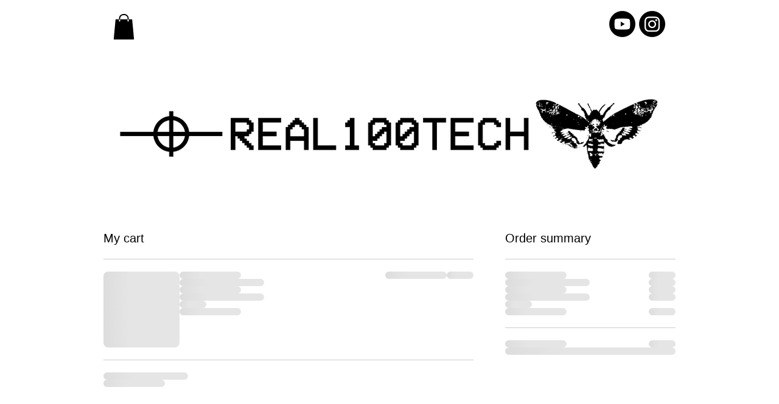

--- FILE ---
content_type: text/html; charset=UTF-8
request_url: https://www.real100.space/cart
body_size: 135605
content:
<!DOCTYPE html>
<html lang="en">
<head>
  
  <!-- SEO Tags -->
  <title>Cart | space</title>
  <link rel="canonical" href="https://www.real100.space/cart"/>
  <meta name="robots" content="noindex"/>
  <meta property="og:title" content="Cart | space"/>
  <meta property="og:url" content="https://www.real100.space/cart"/>
  <meta property="og:site_name" content="space"/>
  <meta property="og:type" content="website"/>
  <meta name="google-site-verification" content="N32291WXiszU7TSQUs5OJi8XOGnYZXe8JnMIwe4O5GA"/>
  <meta name="twitter:card" content="summary_large_image"/>
  <meta name="twitter:title" content="Cart | space"/>

  
  <meta charset='utf-8'>
  <meta name="viewport" content="width=device-width, initial-scale=1" id="wixDesktopViewport" />
  <meta http-equiv="X-UA-Compatible" content="IE=edge">
  <meta name="generator" content="Wix.com Website Builder"/>

  <link rel="icon" sizes="192x192" href="https://static.wixstatic.com/media/39080d_7095eb745324471d88a28e5d0ceff387%7Emv2.png/v1/fill/w_192%2Ch_192%2Clg_1%2Cusm_0.66_1.00_0.01/39080d_7095eb745324471d88a28e5d0ceff387%7Emv2.png" type="image/png"/>
  <link rel="shortcut icon" href="https://static.wixstatic.com/media/39080d_7095eb745324471d88a28e5d0ceff387%7Emv2.png/v1/fill/w_192%2Ch_192%2Clg_1%2Cusm_0.66_1.00_0.01/39080d_7095eb745324471d88a28e5d0ceff387%7Emv2.png" type="image/png"/>
  <link rel="apple-touch-icon" href="https://static.wixstatic.com/media/39080d_7095eb745324471d88a28e5d0ceff387%7Emv2.png/v1/fill/w_180%2Ch_180%2Clg_1%2Cusm_0.66_1.00_0.01/39080d_7095eb745324471d88a28e5d0ceff387%7Emv2.png" type="image/png"/>

  <!-- Safari Pinned Tab Icon -->
  <!-- <link rel="mask-icon" href="https://static.wixstatic.com/media/39080d_7095eb745324471d88a28e5d0ceff387%7Emv2.png/v1/fill/w_192%2Ch_192%2Clg_1%2Cusm_0.66_1.00_0.01/39080d_7095eb745324471d88a28e5d0ceff387%7Emv2.png"> -->

  <!-- Original trials -->
  


  <!-- Segmenter Polyfill -->
  <script>
    if (!window.Intl || !window.Intl.Segmenter) {
      (function() {
        var script = document.createElement('script');
        script.src = 'https://static.parastorage.com/unpkg/@formatjs/intl-segmenter@11.7.10/polyfill.iife.js';
        document.head.appendChild(script);
      })();
    }
  </script>

  <!-- Legacy Polyfills -->
  <script nomodule="" src="https://static.parastorage.com/unpkg/core-js-bundle@3.2.1/minified.js"></script>
  <script nomodule="" src="https://static.parastorage.com/unpkg/focus-within-polyfill@5.0.9/dist/focus-within-polyfill.js"></script>

  <!-- Performance API Polyfills -->
  <script>
  (function () {
    var noop = function noop() {};
    if ("performance" in window === false) {
      window.performance = {};
    }
    window.performance.mark = performance.mark || noop;
    window.performance.measure = performance.measure || noop;
    if ("now" in window.performance === false) {
      var nowOffset = Date.now();
      if (performance.timing && performance.timing.navigationStart) {
        nowOffset = performance.timing.navigationStart;
      }
      window.performance.now = function now() {
        return Date.now() - nowOffset;
      };
    }
  })();
  </script>

  <!-- Globals Definitions -->
  <script>
    (function () {
      var now = Date.now()
      window.initialTimestamps = {
        initialTimestamp: now,
        initialRequestTimestamp: Math.round(performance.timeOrigin ? performance.timeOrigin : now - performance.now())
      }

      window.thunderboltTag = "QA_READY"
      window.thunderboltVersion = "1.16774.0"
    })();
  </script>

  <!-- Essential Viewer Model -->
  <script type="application/json" id="wix-essential-viewer-model">{"fleetConfig":{"fleetName":"thunderbolt-seo-renderer-gradual","type":"Rollout","code":1},"mode":{"qa":false,"enableTestApi":false,"debug":false,"ssrIndicator":false,"ssrOnly":false,"siteAssetsFallback":"enable","versionIndicator":false},"componentsLibrariesTopology":[{"artifactId":"editor-elements","namespace":"wixui","url":"https:\/\/static.parastorage.com\/services\/editor-elements\/1.14838.0"},{"artifactId":"editor-elements","namespace":"dsgnsys","url":"https:\/\/static.parastorage.com\/services\/editor-elements\/1.14838.0"}],"siteFeaturesConfigs":{"sessionManager":{"isRunningInDifferentSiteContext":false}},"language":{"userLanguage":"en"},"siteAssets":{"clientTopology":{"mediaRootUrl":"https:\/\/static.wixstatic.com","staticMediaUrl":"https:\/\/static.wixstatic.com\/media","moduleRepoUrl":"https:\/\/static.parastorage.com\/unpkg","fileRepoUrl":"https:\/\/static.parastorage.com\/services","viewerAppsUrl":"https:\/\/viewer-apps.parastorage.com","viewerAssetsUrl":"https:\/\/viewer-assets.parastorage.com","siteAssetsUrl":"https:\/\/siteassets.parastorage.com","pageJsonServerUrls":["https:\/\/pages.parastorage.com","https:\/\/staticorigin.wixstatic.com","https:\/\/www.real100.space","https:\/\/fallback.wix.com\/wix-html-editor-pages-webapp\/page"],"pathOfTBModulesInFileRepoForFallback":"wix-thunderbolt\/dist\/"}},"siteFeatures":["accessibility","appMonitoring","assetsLoader","businessLogger","captcha","clickHandlerRegistrar","commonConfig","componentsLoader","componentsRegistry","consentPolicy","cyclicTabbing","domSelectors","environmentWixCodeSdk","environment","lightbox","locationWixCodeSdk","mpaNavigation","navigationManager","navigationPhases","ooi","pages","panorama","renderer","reporter","routerFetch","router","scrollRestoration","seoWixCodeSdk","seo","sessionManager","siteMembersWixCodeSdk","siteMembers","siteScrollBlocker","siteWixCodeSdk","speculationRules","ssrCache","stores","structureApi","thunderboltInitializer","tpaCommons","translations","usedPlatformApis","warmupData","windowMessageRegistrar","windowWixCodeSdk","wixEmbedsApi","componentsReact","platform"],"site":{"externalBaseUrl":"https:\/\/www.real100.space","isSEO":true},"media":{"staticMediaUrl":"https:\/\/static.wixstatic.com\/media","mediaRootUrl":"https:\/\/static.wixstatic.com\/","staticVideoUrl":"https:\/\/video.wixstatic.com\/"},"requestUrl":"https:\/\/www.real100.space\/cart","rollout":{"siteAssetsVersionsRollout":false,"isDACRollout":0,"isTBRollout":true},"commonConfig":{"brand":"wix","host":"VIEWER","bsi":"","consentPolicy":{},"consentPolicyHeader":{},"siteRevision":"2607","renderingFlow":"NONE","language":"en","locale":"en-us"},"interactionSampleRatio":0.01,"dynamicModelUrl":"https:\/\/www.real100.space\/_api\/v2\/dynamicmodel","accessTokensUrl":"https:\/\/www.real100.space\/_api\/v1\/access-tokens","isExcludedFromSecurityExperiments":false,"experiments":{"specs.thunderbolt.hardenFetchAndXHR":true,"specs.thunderbolt.securityExperiments":true}}</script>
  <script>window.viewerModel = JSON.parse(document.getElementById('wix-essential-viewer-model').textContent)</script>

  <script>
    window.commonConfig = viewerModel.commonConfig
  </script>

  
  <!-- BEGIN handleAccessTokens bundle -->

  <script data-url="https://static.parastorage.com/services/wix-thunderbolt/dist/handleAccessTokens.inline.4f2f9a53.bundle.min.js">(()=>{"use strict";function e(e){let{context:o,property:r,value:n,enumerable:i=!0}=e,c=e.get,l=e.set;if(!r||void 0===n&&!c&&!l)return new Error("property and value are required");let a=o||globalThis,s=a?.[r],u={};if(void 0!==n)u.value=n;else{if(c){let e=t(c);e&&(u.get=e)}if(l){let e=t(l);e&&(u.set=e)}}let p={...u,enumerable:i||!1,configurable:!1};void 0!==n&&(p.writable=!1);try{Object.defineProperty(a,r,p)}catch(e){return e instanceof TypeError?s:e}return s}function t(e,t){return"function"==typeof e?e:!0===e?.async&&"function"==typeof e.func?t?async function(t){return e.func(t)}:async function(){return e.func()}:"function"==typeof e?.func?e.func:void 0}try{e({property:"strictDefine",value:e})}catch{}try{e({property:"defineStrictObject",value:r})}catch{}try{e({property:"defineStrictMethod",value:n})}catch{}var o=["toString","toLocaleString","valueOf","constructor","prototype"];function r(t){let{context:n,property:c,propertiesToExclude:l=[],skipPrototype:a=!1,hardenPrototypePropertiesToExclude:s=[]}=t;if(!c)return new Error("property is required");let u=(n||globalThis)[c],p={},f=i(n,c);u&&("object"==typeof u||"function"==typeof u)&&Reflect.ownKeys(u).forEach(t=>{if(!l.includes(t)&&!o.includes(t)){let o=i(u,t);if(o&&(o.writable||o.configurable)){let{value:r,get:n,set:i,enumerable:c=!1}=o,l={};void 0!==r?l.value=r:n?l.get=n:i&&(l.set=i);try{let o=e({context:u,property:t,...l,enumerable:c});p[t]=o}catch(e){if(!(e instanceof TypeError))throw e;try{p[t]=o.value||o.get||o.set}catch{}}}}});let d={originalObject:u,originalProperties:p};if(!a&&void 0!==u?.prototype){let e=r({context:u,property:"prototype",propertiesToExclude:s,skipPrototype:!0});e instanceof Error||(d.originalPrototype=e?.originalObject,d.originalPrototypeProperties=e?.originalProperties)}return e({context:n,property:c,value:u,enumerable:f?.enumerable}),d}function n(t,o){let r=(o||globalThis)[t],n=i(o||globalThis,t);return r&&n&&(n.writable||n.configurable)?(Object.freeze(r),e({context:globalThis,property:t,value:r})):r}function i(e,t){if(e&&t)try{return Reflect.getOwnPropertyDescriptor(e,t)}catch{return}}function c(e){if("string"!=typeof e)return e;try{return decodeURIComponent(e).toLowerCase().trim()}catch{return e.toLowerCase().trim()}}function l(e,t){let o="";if("string"==typeof e)o=e.split("=")[0]?.trim()||"";else{if(!e||"string"!=typeof e.name)return!1;o=e.name}return t.has(c(o)||"")}function a(e,t){let o;return o="string"==typeof e?e.split(";").map(e=>e.trim()).filter(e=>e.length>0):e||[],o.filter(e=>!l(e,t))}var s=null;function u(){return null===s&&(s=typeof Document>"u"?void 0:Object.getOwnPropertyDescriptor(Document.prototype,"cookie")),s}function p(t,o){if(!globalThis?.cookieStore)return;let r=globalThis.cookieStore.get.bind(globalThis.cookieStore),n=globalThis.cookieStore.getAll.bind(globalThis.cookieStore),i=globalThis.cookieStore.set.bind(globalThis.cookieStore),c=globalThis.cookieStore.delete.bind(globalThis.cookieStore);return e({context:globalThis.CookieStore.prototype,property:"get",value:async function(e){return l(("string"==typeof e?e:e.name)||"",t)?null:r.call(this,e)},enumerable:!0}),e({context:globalThis.CookieStore.prototype,property:"getAll",value:async function(){return a(await n.apply(this,Array.from(arguments)),t)},enumerable:!0}),e({context:globalThis.CookieStore.prototype,property:"set",value:async function(){let e=Array.from(arguments);if(!l(1===e.length?e[0].name:e[0],t))return i.apply(this,e);o&&console.warn(o)},enumerable:!0}),e({context:globalThis.CookieStore.prototype,property:"delete",value:async function(){let e=Array.from(arguments);if(!l(1===e.length?e[0].name:e[0],t))return c.apply(this,e)},enumerable:!0}),e({context:globalThis.cookieStore,property:"prototype",value:globalThis.CookieStore.prototype,enumerable:!1}),e({context:globalThis,property:"cookieStore",value:globalThis.cookieStore,enumerable:!0}),{get:r,getAll:n,set:i,delete:c}}var f=["TextEncoder","TextDecoder","XMLHttpRequestEventTarget","EventTarget","URL","JSON","Reflect","Object","Array","Map","Set","WeakMap","WeakSet","Promise","Symbol","Error"],d=["addEventListener","removeEventListener","dispatchEvent","encodeURI","encodeURIComponent","decodeURI","decodeURIComponent"];const y=(e,t)=>{try{const o=t?t.get.call(document):document.cookie;return o.split(";").map(e=>e.trim()).filter(t=>t?.startsWith(e))[0]?.split("=")[1]}catch(e){return""}},g=(e="",t="",o="/")=>`${e}=; ${t?`domain=${t};`:""} max-age=0; path=${o}; expires=Thu, 01 Jan 1970 00:00:01 GMT`;function m(){(function(){if("undefined"!=typeof window){const e=performance.getEntriesByType("navigation")[0];return"back_forward"===(e?.type||"")}return!1})()&&function(){const{counter:e}=function(){const e=b("getItem");if(e){const[t,o]=e.split("-"),r=o?parseInt(o,10):0;if(r>=3){const e=t?Number(t):0;if(Date.now()-e>6e4)return{counter:0}}return{counter:r}}return{counter:0}}();e<3?(!function(e=1){b("setItem",`${Date.now()}-${e}`)}(e+1),window.location.reload()):console.error("ATS: Max reload attempts reached")}()}function b(e,t){try{return sessionStorage[e]("reload",t||"")}catch(e){console.error("ATS: Error calling sessionStorage:",e)}}const h="client-session-bind",v="sec-fetch-unsupported",{experiments:w}=window.viewerModel,T=[h,"client-binding",v,"svSession","smSession","server-session-bind","wixSession2","wixSession3"].map(e=>e.toLowerCase()),{cookie:S}=function(t,o){let r=new Set(t);return e({context:document,property:"cookie",set:{func:e=>function(e,t,o,r){let n=u(),i=c(t.split(";")[0]||"")||"";[...o].every(e=>!i.startsWith(e.toLowerCase()))&&n?.set?n.set.call(e,t):r&&console.warn(r)}(document,e,r,o)},get:{func:()=>function(e,t){let o=u();if(!o?.get)throw new Error("Cookie descriptor or getter not available");return a(o.get.call(e),t).join("; ")}(document,r)},enumerable:!0}),{cookieStore:p(r,o),cookie:u()}}(T),k="tbReady",x="security_overrideGlobals",{experiments:E,siteFeaturesConfigs:C,accessTokensUrl:P}=window.viewerModel,R=P,M={},O=(()=>{const e=y(h,S);if(w["specs.thunderbolt.browserCacheReload"]){y(v,S)||e?b("removeItem"):m()}return(()=>{const e=g(h),t=g(h,location.hostname);S.set.call(document,e),S.set.call(document,t)})(),e})();O&&(M["client-binding"]=O);const D=fetch;addEventListener(k,function e(t){const{logger:o}=t.detail;try{window.tb.init({fetch:D,fetchHeaders:M})}catch(e){const t=new Error("TB003");o.meter(`${x}_${t.message}`,{paramsOverrides:{errorType:x,eventString:t.message}}),window?.viewerModel?.mode.debug&&console.error(e)}finally{removeEventListener(k,e)}}),E["specs.thunderbolt.hardenFetchAndXHR"]||(window.fetchDynamicModel=()=>C.sessionManager.isRunningInDifferentSiteContext?Promise.resolve({}):fetch(R,{credentials:"same-origin",headers:M}).then(function(e){if(!e.ok)throw new Error(`[${e.status}]${e.statusText}`);return e.json()}),window.dynamicModelPromise=window.fetchDynamicModel())})();
//# sourceMappingURL=https://static.parastorage.com/services/wix-thunderbolt/dist/handleAccessTokens.inline.4f2f9a53.bundle.min.js.map</script>

<!-- END handleAccessTokens bundle -->

<!-- BEGIN overrideGlobals bundle -->

<script data-url="https://static.parastorage.com/services/wix-thunderbolt/dist/overrideGlobals.inline.ec13bfcf.bundle.min.js">(()=>{"use strict";function e(e){let{context:r,property:o,value:n,enumerable:i=!0}=e,c=e.get,a=e.set;if(!o||void 0===n&&!c&&!a)return new Error("property and value are required");let l=r||globalThis,u=l?.[o],s={};if(void 0!==n)s.value=n;else{if(c){let e=t(c);e&&(s.get=e)}if(a){let e=t(a);e&&(s.set=e)}}let p={...s,enumerable:i||!1,configurable:!1};void 0!==n&&(p.writable=!1);try{Object.defineProperty(l,o,p)}catch(e){return e instanceof TypeError?u:e}return u}function t(e,t){return"function"==typeof e?e:!0===e?.async&&"function"==typeof e.func?t?async function(t){return e.func(t)}:async function(){return e.func()}:"function"==typeof e?.func?e.func:void 0}try{e({property:"strictDefine",value:e})}catch{}try{e({property:"defineStrictObject",value:o})}catch{}try{e({property:"defineStrictMethod",value:n})}catch{}var r=["toString","toLocaleString","valueOf","constructor","prototype"];function o(t){let{context:n,property:c,propertiesToExclude:a=[],skipPrototype:l=!1,hardenPrototypePropertiesToExclude:u=[]}=t;if(!c)return new Error("property is required");let s=(n||globalThis)[c],p={},f=i(n,c);s&&("object"==typeof s||"function"==typeof s)&&Reflect.ownKeys(s).forEach(t=>{if(!a.includes(t)&&!r.includes(t)){let r=i(s,t);if(r&&(r.writable||r.configurable)){let{value:o,get:n,set:i,enumerable:c=!1}=r,a={};void 0!==o?a.value=o:n?a.get=n:i&&(a.set=i);try{let r=e({context:s,property:t,...a,enumerable:c});p[t]=r}catch(e){if(!(e instanceof TypeError))throw e;try{p[t]=r.value||r.get||r.set}catch{}}}}});let d={originalObject:s,originalProperties:p};if(!l&&void 0!==s?.prototype){let e=o({context:s,property:"prototype",propertiesToExclude:u,skipPrototype:!0});e instanceof Error||(d.originalPrototype=e?.originalObject,d.originalPrototypeProperties=e?.originalProperties)}return e({context:n,property:c,value:s,enumerable:f?.enumerable}),d}function n(t,r){let o=(r||globalThis)[t],n=i(r||globalThis,t);return o&&n&&(n.writable||n.configurable)?(Object.freeze(o),e({context:globalThis,property:t,value:o})):o}function i(e,t){if(e&&t)try{return Reflect.getOwnPropertyDescriptor(e,t)}catch{return}}function c(e){if("string"!=typeof e)return e;try{return decodeURIComponent(e).toLowerCase().trim()}catch{return e.toLowerCase().trim()}}function a(e,t){return e instanceof Headers?e.forEach((r,o)=>{l(o,t)||e.delete(o)}):Object.keys(e).forEach(r=>{l(r,t)||delete e[r]}),e}function l(e,t){return!t.has(c(e)||"")}function u(e,t){let r=!0,o=function(e){let t,r;if(globalThis.Request&&e instanceof Request)t=e.url;else{if("function"!=typeof e?.toString)throw new Error("Unsupported type for url");t=e.toString()}try{return new URL(t).pathname}catch{return r=t.replace(/#.+/gi,"").split("?").shift(),r.startsWith("/")?r:`/${r}`}}(e),n=c(o);return n&&t.some(e=>n.includes(e))&&(r=!1),r}function s(t,r,o){let n=fetch,i=XMLHttpRequest,c=new Set(r);function s(){let e=new i,r=e.open,n=e.setRequestHeader;return e.open=function(){let n=Array.from(arguments),i=n[1];if(n.length<2||u(i,t))return r.apply(e,n);throw new Error(o||`Request not allowed for path ${i}`)},e.setRequestHeader=function(t,r){l(decodeURIComponent(t),c)&&n.call(e,t,r)},e}return e({property:"fetch",value:function(){let e=function(e,t){return globalThis.Request&&e[0]instanceof Request&&e[0]?.headers?a(e[0].headers,t):e[1]?.headers&&a(e[1].headers,t),e}(arguments,c);return u(arguments[0],t)?n.apply(globalThis,Array.from(e)):new Promise((e,t)=>{t(new Error(o||`Request not allowed for path ${arguments[0]}`))})},enumerable:!0}),e({property:"XMLHttpRequest",value:s,enumerable:!0}),Object.keys(i).forEach(e=>{s[e]=i[e]}),{fetch:n,XMLHttpRequest:i}}var p=["TextEncoder","TextDecoder","XMLHttpRequestEventTarget","EventTarget","URL","JSON","Reflect","Object","Array","Map","Set","WeakMap","WeakSet","Promise","Symbol","Error"],f=["addEventListener","removeEventListener","dispatchEvent","encodeURI","encodeURIComponent","decodeURI","decodeURIComponent"];const d=function(){let t=globalThis.open,r=document.open;function o(e,r,o){let n="string"!=typeof e,i=t.call(window,e,r,o);return n||e&&function(e){return e.startsWith("//")&&/(?:[a-z0-9](?:[a-z0-9-]{0,61}[a-z0-9])?\.)+[a-z0-9][a-z0-9-]{0,61}[a-z0-9]/g.test(`${location.protocol}:${e}`)&&(e=`${location.protocol}${e}`),!e.startsWith("http")||new URL(e).hostname===location.hostname}(e)?{}:i}return e({property:"open",value:o,context:globalThis,enumerable:!0}),e({property:"open",value:function(e,t,n){return e?o(e,t,n):r.call(document,e||"",t||"",n||"")},context:document,enumerable:!0}),{open:t,documentOpen:r}},y=function(){let t=document.createElement,r=Element.prototype.setAttribute,o=Element.prototype.setAttributeNS;return e({property:"createElement",context:document,value:function(n,i){let a=t.call(document,n,i);if("iframe"===c(n)){e({property:"srcdoc",context:a,get:()=>"",set:()=>{console.warn("`srcdoc` is not allowed in iframe elements.")}});let t=function(e,t){"srcdoc"!==e.toLowerCase()?r.call(a,e,t):console.warn("`srcdoc` attribute is not allowed to be set.")},n=function(e,t,r){"srcdoc"!==t.toLowerCase()?o.call(a,e,t,r):console.warn("`srcdoc` attribute is not allowed to be set.")};a.setAttribute=t,a.setAttributeNS=n}return a},enumerable:!0}),{createElement:t,setAttribute:r,setAttributeNS:o}},m=["client-binding"],b=["/_api/v1/access-tokens","/_api/v2/dynamicmodel","/_api/one-app-session-web/v3/businesses"],h=function(){let t=setTimeout,r=setInterval;return o("setTimeout",0,globalThis),o("setInterval",0,globalThis),{setTimeout:t,setInterval:r};function o(t,r,o){let n=o||globalThis,i=n[t];if(!i||"function"!=typeof i)throw new Error(`Function ${t} not found or is not a function`);e({property:t,value:function(){let e=Array.from(arguments);if("string"!=typeof e[r])return i.apply(n,e);console.warn(`Calling ${t} with a String Argument at index ${r} is not allowed`)},context:o,enumerable:!0})}},v=function(){if(navigator&&"serviceWorker"in navigator){let t=navigator.serviceWorker.register;return e({context:navigator.serviceWorker,property:"register",value:function(){console.log("Service worker registration is not allowed")},enumerable:!0}),{register:t}}return{}};performance.mark("overrideGlobals started");const{isExcludedFromSecurityExperiments:g,experiments:w}=window.viewerModel,E=!g&&w["specs.thunderbolt.securityExperiments"];try{d(),E&&y(),w["specs.thunderbolt.hardenFetchAndXHR"]&&E&&s(b,m),v(),(e=>{let t=[],r=[];r=r.concat(["TextEncoder","TextDecoder"]),e&&(r=r.concat(["XMLHttpRequestEventTarget","EventTarget"])),r=r.concat(["URL","JSON"]),e&&(t=t.concat(["addEventListener","removeEventListener"])),t=t.concat(["encodeURI","encodeURIComponent","decodeURI","decodeURIComponent"]),r=r.concat(["String","Number"]),e&&r.push("Object"),r=r.concat(["Reflect"]),t.forEach(e=>{n(e),["addEventListener","removeEventListener"].includes(e)&&n(e,document)}),r.forEach(e=>{o({property:e})})})(E),E&&h()}catch(e){window?.viewerModel?.mode.debug&&console.error(e);const t=new Error("TB006");window.fedops?.reportError(t,"security_overrideGlobals"),window.Sentry?window.Sentry.captureException(t):globalThis.defineStrictProperty("sentryBuffer",[t],window,!1)}performance.mark("overrideGlobals ended")})();
//# sourceMappingURL=https://static.parastorage.com/services/wix-thunderbolt/dist/overrideGlobals.inline.ec13bfcf.bundle.min.js.map</script>

<!-- END overrideGlobals bundle -->


  
  <script>
    window.commonConfig = viewerModel.commonConfig

	
  </script>

  <!-- Initial CSS -->
  <style data-url="https://static.parastorage.com/services/wix-thunderbolt/dist/main.347af09f.min.css">@keyframes slide-horizontal-new{0%{transform:translateX(100%)}}@keyframes slide-horizontal-old{80%{opacity:1}to{opacity:0;transform:translateX(-100%)}}@keyframes slide-vertical-new{0%{transform:translateY(-100%)}}@keyframes slide-vertical-old{80%{opacity:1}to{opacity:0;transform:translateY(100%)}}@keyframes out-in-new{0%{opacity:0}}@keyframes out-in-old{to{opacity:0}}:root:active-view-transition{view-transition-name:none}::view-transition{pointer-events:none}:root:active-view-transition::view-transition-new(page-group),:root:active-view-transition::view-transition-old(page-group){animation-duration:.6s;cursor:wait;pointer-events:all}:root:active-view-transition-type(SlideHorizontal)::view-transition-old(page-group){animation:slide-horizontal-old .6s cubic-bezier(.83,0,.17,1) forwards;mix-blend-mode:normal}:root:active-view-transition-type(SlideHorizontal)::view-transition-new(page-group){animation:slide-horizontal-new .6s cubic-bezier(.83,0,.17,1) backwards;mix-blend-mode:normal}:root:active-view-transition-type(SlideVertical)::view-transition-old(page-group){animation:slide-vertical-old .6s cubic-bezier(.83,0,.17,1) forwards;mix-blend-mode:normal}:root:active-view-transition-type(SlideVertical)::view-transition-new(page-group){animation:slide-vertical-new .6s cubic-bezier(.83,0,.17,1) backwards;mix-blend-mode:normal}:root:active-view-transition-type(OutIn)::view-transition-old(page-group){animation:out-in-old .35s cubic-bezier(.22,1,.36,1) forwards}:root:active-view-transition-type(OutIn)::view-transition-new(page-group){animation:out-in-new .35s cubic-bezier(.64,0,.78,0) .35s backwards}@media(prefers-reduced-motion:reduce){::view-transition-group(*),::view-transition-new(*),::view-transition-old(*){animation:none!important}}body,html{background:transparent;border:0;margin:0;outline:0;padding:0;vertical-align:baseline}body{--scrollbar-width:0px;font-family:Arial,Helvetica,sans-serif;font-size:10px}body,html{height:100%}body{overflow-x:auto;overflow-y:scroll}body:not(.responsive) #site-root{min-width:var(--site-width);width:100%}body:not([data-js-loaded]) [data-hide-prejs]{visibility:hidden}interact-element{display:contents}#SITE_CONTAINER{position:relative}:root{--one-unit:1vw;--section-max-width:9999px;--spx-stopper-max:9999px;--spx-stopper-min:0px;--browser-zoom:1}@supports(-webkit-appearance:none) and (stroke-color:transparent){:root{--safari-sticky-fix:opacity;--experimental-safari-sticky-fix:translateZ(0)}}@supports(container-type:inline-size){:root{--one-unit:1cqw}}[id^=oldHoverBox-]{mix-blend-mode:plus-lighter;transition:opacity .5s ease,visibility .5s ease}[data-mesh-id$=inlineContent-gridContainer]:has(>[id^=oldHoverBox-]){isolation:isolate}</style>
<style data-url="https://static.parastorage.com/services/wix-thunderbolt/dist/main.renderer.9cb0985f.min.css">a,abbr,acronym,address,applet,b,big,blockquote,button,caption,center,cite,code,dd,del,dfn,div,dl,dt,em,fieldset,font,footer,form,h1,h2,h3,h4,h5,h6,header,i,iframe,img,ins,kbd,label,legend,li,nav,object,ol,p,pre,q,s,samp,section,small,span,strike,strong,sub,sup,table,tbody,td,tfoot,th,thead,title,tr,tt,u,ul,var{background:transparent;border:0;margin:0;outline:0;padding:0;vertical-align:baseline}input,select,textarea{box-sizing:border-box;font-family:Helvetica,Arial,sans-serif}ol,ul{list-style:none}blockquote,q{quotes:none}ins{text-decoration:none}del{text-decoration:line-through}table{border-collapse:collapse;border-spacing:0}a{cursor:pointer;text-decoration:none}.testStyles{overflow-y:hidden}.reset-button{-webkit-appearance:none;background:none;border:0;color:inherit;font:inherit;line-height:normal;outline:0;overflow:visible;padding:0;-webkit-user-select:none;-moz-user-select:none;-ms-user-select:none}:focus{outline:none}body.device-mobile-optimized:not(.disable-site-overflow){overflow-x:hidden;overflow-y:scroll}body.device-mobile-optimized:not(.responsive) #SITE_CONTAINER{margin-left:auto;margin-right:auto;overflow-x:visible;position:relative;width:320px}body.device-mobile-optimized:not(.responsive):not(.blockSiteScrolling) #SITE_CONTAINER{margin-top:0}body.device-mobile-optimized>*{max-width:100%!important}body.device-mobile-optimized #site-root{overflow-x:hidden;overflow-y:hidden}@supports(overflow:clip){body.device-mobile-optimized #site-root{overflow-x:clip;overflow-y:clip}}body.device-mobile-non-optimized #SITE_CONTAINER #site-root{overflow-x:clip;overflow-y:clip}body.device-mobile-non-optimized.fullScreenMode{background-color:#5f6360}body.device-mobile-non-optimized.fullScreenMode #MOBILE_ACTIONS_MENU,body.device-mobile-non-optimized.fullScreenMode #SITE_BACKGROUND,body.device-mobile-non-optimized.fullScreenMode #site-root,body.fullScreenMode #WIX_ADS{visibility:hidden}body.fullScreenMode{overflow-x:hidden!important;overflow-y:hidden!important}body.fullScreenMode.device-mobile-optimized #TINY_MENU{opacity:0;pointer-events:none}body.fullScreenMode-scrollable.device-mobile-optimized{overflow-x:hidden!important;overflow-y:auto!important}body.fullScreenMode-scrollable.device-mobile-optimized #masterPage,body.fullScreenMode-scrollable.device-mobile-optimized #site-root{overflow-x:hidden!important;overflow-y:hidden!important}body.fullScreenMode-scrollable.device-mobile-optimized #SITE_BACKGROUND,body.fullScreenMode-scrollable.device-mobile-optimized #masterPage{height:auto!important}body.fullScreenMode-scrollable.device-mobile-optimized #masterPage.mesh-layout{height:0!important}body.blockSiteScrolling,body.siteScrollingBlocked{position:fixed;width:100%}body.blockSiteScrolling #SITE_CONTAINER{margin-top:calc(var(--blocked-site-scroll-margin-top)*-1)}#site-root{margin:0 auto;min-height:100%;position:relative;top:var(--wix-ads-height)}#site-root img:not([src]){visibility:hidden}#site-root svg img:not([src]){visibility:visible}.auto-generated-link{color:inherit}#SCROLL_TO_BOTTOM,#SCROLL_TO_TOP{height:0}.has-click-trigger{cursor:pointer}.fullScreenOverlay{bottom:0;display:flex;justify-content:center;left:0;overflow-y:hidden;position:fixed;right:0;top:-60px;z-index:1005}.fullScreenOverlay>.fullScreenOverlayContent{bottom:0;left:0;margin:0 auto;overflow:hidden;position:absolute;right:0;top:60px;transform:translateZ(0)}[data-mesh-id$=centeredContent],[data-mesh-id$=form],[data-mesh-id$=inlineContent]{pointer-events:none;position:relative}[data-mesh-id$=-gridWrapper],[data-mesh-id$=-rotated-wrapper]{pointer-events:none}[data-mesh-id$=-gridContainer]>*,[data-mesh-id$=-rotated-wrapper]>*,[data-mesh-id$=inlineContent]>:not([data-mesh-id$=-gridContainer]){pointer-events:auto}.device-mobile-optimized #masterPage.mesh-layout #SOSP_CONTAINER_CUSTOM_ID{grid-area:2/1/3/2;-ms-grid-row:2;position:relative}#masterPage.mesh-layout{-ms-grid-rows:max-content max-content min-content max-content;-ms-grid-columns:100%;align-items:start;display:-ms-grid;display:grid;grid-template-columns:100%;grid-template-rows:max-content max-content min-content max-content;justify-content:stretch}#masterPage.mesh-layout #PAGES_CONTAINER,#masterPage.mesh-layout #SITE_FOOTER-placeholder,#masterPage.mesh-layout #SITE_FOOTER_WRAPPER,#masterPage.mesh-layout #SITE_HEADER-placeholder,#masterPage.mesh-layout #SITE_HEADER_WRAPPER,#masterPage.mesh-layout #SOSP_CONTAINER_CUSTOM_ID[data-state~=mobileView],#masterPage.mesh-layout #soapAfterPagesContainer,#masterPage.mesh-layout #soapBeforePagesContainer{-ms-grid-row-align:start;-ms-grid-column-align:start;-ms-grid-column:1}#masterPage.mesh-layout #SITE_HEADER-placeholder,#masterPage.mesh-layout #SITE_HEADER_WRAPPER{grid-area:1/1/2/2;-ms-grid-row:1}#masterPage.mesh-layout #PAGES_CONTAINER,#masterPage.mesh-layout #soapAfterPagesContainer,#masterPage.mesh-layout #soapBeforePagesContainer{grid-area:3/1/4/2;-ms-grid-row:3}#masterPage.mesh-layout #soapAfterPagesContainer,#masterPage.mesh-layout #soapBeforePagesContainer{width:100%}#masterPage.mesh-layout #PAGES_CONTAINER{align-self:stretch}#masterPage.mesh-layout main#PAGES_CONTAINER{display:block}#masterPage.mesh-layout #SITE_FOOTER-placeholder,#masterPage.mesh-layout #SITE_FOOTER_WRAPPER{grid-area:4/1/5/2;-ms-grid-row:4}#masterPage.mesh-layout #SITE_PAGES,#masterPage.mesh-layout [data-mesh-id=PAGES_CONTAINERcenteredContent],#masterPage.mesh-layout [data-mesh-id=PAGES_CONTAINERinlineContent]{height:100%}#masterPage.mesh-layout.desktop>*{width:100%}#masterPage.mesh-layout #PAGES_CONTAINER,#masterPage.mesh-layout #SITE_FOOTER,#masterPage.mesh-layout #SITE_FOOTER_WRAPPER,#masterPage.mesh-layout #SITE_HEADER,#masterPage.mesh-layout #SITE_HEADER_WRAPPER,#masterPage.mesh-layout #SITE_PAGES,#masterPage.mesh-layout #masterPageinlineContent{position:relative}#masterPage.mesh-layout #SITE_HEADER{grid-area:1/1/2/2}#masterPage.mesh-layout #SITE_FOOTER{grid-area:4/1/5/2}#masterPage.mesh-layout.overflow-x-clip #SITE_FOOTER,#masterPage.mesh-layout.overflow-x-clip #SITE_HEADER{overflow-x:clip}[data-z-counter]{z-index:0}[data-z-counter="0"]{z-index:auto}.wixSiteProperties{-webkit-font-smoothing:antialiased;-moz-osx-font-smoothing:grayscale}:root{--wst-button-color-fill-primary:rgb(var(--color_48));--wst-button-color-border-primary:rgb(var(--color_49));--wst-button-color-text-primary:rgb(var(--color_50));--wst-button-color-fill-primary-hover:rgb(var(--color_51));--wst-button-color-border-primary-hover:rgb(var(--color_52));--wst-button-color-text-primary-hover:rgb(var(--color_53));--wst-button-color-fill-primary-disabled:rgb(var(--color_54));--wst-button-color-border-primary-disabled:rgb(var(--color_55));--wst-button-color-text-primary-disabled:rgb(var(--color_56));--wst-button-color-fill-secondary:rgb(var(--color_57));--wst-button-color-border-secondary:rgb(var(--color_58));--wst-button-color-text-secondary:rgb(var(--color_59));--wst-button-color-fill-secondary-hover:rgb(var(--color_60));--wst-button-color-border-secondary-hover:rgb(var(--color_61));--wst-button-color-text-secondary-hover:rgb(var(--color_62));--wst-button-color-fill-secondary-disabled:rgb(var(--color_63));--wst-button-color-border-secondary-disabled:rgb(var(--color_64));--wst-button-color-text-secondary-disabled:rgb(var(--color_65));--wst-color-fill-base-1:rgb(var(--color_36));--wst-color-fill-base-2:rgb(var(--color_37));--wst-color-fill-base-shade-1:rgb(var(--color_38));--wst-color-fill-base-shade-2:rgb(var(--color_39));--wst-color-fill-base-shade-3:rgb(var(--color_40));--wst-color-fill-accent-1:rgb(var(--color_41));--wst-color-fill-accent-2:rgb(var(--color_42));--wst-color-fill-accent-3:rgb(var(--color_43));--wst-color-fill-accent-4:rgb(var(--color_44));--wst-color-fill-background-primary:rgb(var(--color_11));--wst-color-fill-background-secondary:rgb(var(--color_12));--wst-color-text-primary:rgb(var(--color_15));--wst-color-text-secondary:rgb(var(--color_14));--wst-color-action:rgb(var(--color_18));--wst-color-disabled:rgb(var(--color_39));--wst-color-title:rgb(var(--color_45));--wst-color-subtitle:rgb(var(--color_46));--wst-color-line:rgb(var(--color_47));--wst-font-style-h2:var(--font_2);--wst-font-style-h3:var(--font_3);--wst-font-style-h4:var(--font_4);--wst-font-style-h5:var(--font_5);--wst-font-style-h6:var(--font_6);--wst-font-style-body-large:var(--font_7);--wst-font-style-body-medium:var(--font_8);--wst-font-style-body-small:var(--font_9);--wst-font-style-body-x-small:var(--font_10);--wst-color-custom-1:rgb(var(--color_13));--wst-color-custom-2:rgb(var(--color_16));--wst-color-custom-3:rgb(var(--color_17));--wst-color-custom-4:rgb(var(--color_19));--wst-color-custom-5:rgb(var(--color_20));--wst-color-custom-6:rgb(var(--color_21));--wst-color-custom-7:rgb(var(--color_22));--wst-color-custom-8:rgb(var(--color_23));--wst-color-custom-9:rgb(var(--color_24));--wst-color-custom-10:rgb(var(--color_25));--wst-color-custom-11:rgb(var(--color_26));--wst-color-custom-12:rgb(var(--color_27));--wst-color-custom-13:rgb(var(--color_28));--wst-color-custom-14:rgb(var(--color_29));--wst-color-custom-15:rgb(var(--color_30));--wst-color-custom-16:rgb(var(--color_31));--wst-color-custom-17:rgb(var(--color_32));--wst-color-custom-18:rgb(var(--color_33));--wst-color-custom-19:rgb(var(--color_34));--wst-color-custom-20:rgb(var(--color_35))}.wix-presets-wrapper{display:contents}</style>

  <meta name="format-detection" content="telephone=no">
  <meta name="skype_toolbar" content="skype_toolbar_parser_compatible">
  
  

  

  

  <!-- head performance data start -->
  
  <!-- head performance data end -->
  

    


    
<style data-href="https://static.parastorage.com/services/editor-elements-library/dist/thunderbolt/rb_wixui.thunderbolt_bootstrap-responsive.5018a9e9.min.css">._pfxlW{clip-path:inset(50%);height:24px;position:absolute;width:24px}._pfxlW:active,._pfxlW:focus{clip-path:unset;right:0;top:50%;transform:translateY(-50%)}._pfxlW.RG3k61{transform:translateY(-50%) rotate(180deg)}.r4OX7l,.xTjc1A{box-sizing:border-box;height:100%;overflow:visible;position:relative;width:auto}.r4OX7l[data-state~=header] a,.r4OX7l[data-state~=header] div,[data-state~=header].xTjc1A a,[data-state~=header].xTjc1A div{cursor:default!important}.r4OX7l .UiHgGh,.xTjc1A .UiHgGh{display:inline-block;height:100%;width:100%}.xTjc1A{--display:inline-block;cursor:pointer;display:var(--display);font:var(--fnt,var(--font_1))}.xTjc1A .yRj2ms{padding:0 var(--pad,5px)}.xTjc1A .JS76Uv{color:rgb(var(--txt,var(--color_15,color_15)));display:inline-block;padding:0 10px;transition:var(--trans,color .4s ease 0s)}.xTjc1A[data-state~=drop]{display:block;width:100%}.xTjc1A[data-state~=drop] .JS76Uv{padding:0 .5em}.xTjc1A[data-state~=link]:hover .JS76Uv,.xTjc1A[data-state~=over] .JS76Uv{color:rgb(var(--txth,var(--color_14,color_14)));transition:var(--trans,color .4s ease 0s)}.xTjc1A[data-state~=selected] .JS76Uv{color:rgb(var(--txts,var(--color_14,color_14)));transition:var(--trans,color .4s ease 0s)}.NHM1d1{overflow-x:hidden}.NHM1d1 .R_TAzU{display:flex;flex-direction:column;height:100%;width:100%}.NHM1d1 .R_TAzU .aOF1ks{flex:1}.NHM1d1 .R_TAzU .y7qwii{height:calc(100% - (var(--menuTotalBordersY, 0px)));overflow:visible;white-space:nowrap;width:calc(100% - (var(--menuTotalBordersX, 0px)))}.NHM1d1 .R_TAzU .y7qwii .Tg1gOB,.NHM1d1 .R_TAzU .y7qwii .p90CkU{direction:var(--menu-direction);display:inline-block;text-align:var(--menu-align,var(--align))}.NHM1d1 .R_TAzU .y7qwii .mvZ3NH{display:block;width:100%}.NHM1d1 .h3jCPd{direction:var(--submenus-direction);display:block;opacity:1;text-align:var(--submenus-align,var(--align));z-index:99999}.NHM1d1 .h3jCPd .wkJ2fp{display:inherit;overflow:visible;visibility:inherit;white-space:nowrap;width:auto}.NHM1d1 .h3jCPd.DlGBN0{transition:visibility;transition-delay:.2s;visibility:visible}.NHM1d1 .h3jCPd .p90CkU{display:inline-block}.NHM1d1 .vh74Xw{display:none}.XwCBRN>nav{bottom:0;left:0;right:0;top:0}.XwCBRN .h3jCPd,.XwCBRN .y7qwii,.XwCBRN>nav{position:absolute}.XwCBRN .h3jCPd{margin-top:7px;visibility:hidden}.XwCBRN .h3jCPd[data-dropMode=dropUp]{margin-bottom:7px;margin-top:0}.XwCBRN .wkJ2fp{background-color:rgba(var(--bgDrop,var(--color_11,color_11)),var(--alpha-bgDrop,1));border-radius:var(--rd,0);box-shadow:var(--shd,0 1px 4px rgba(0,0,0,.6))}.P0dCOY .PJ4KCX{background-color:rgba(var(--bg,var(--color_11,color_11)),var(--alpha-bg,1));bottom:0;left:0;overflow:hidden;position:absolute;right:0;top:0}.xpmKd_{border-radius:var(--overflow-wrapper-border-radius)}</style>
<style data-href="https://static.parastorage.com/services/editor-elements-library/dist/thunderbolt/rb_wixui.thunderbolt_bootstrap.a1b00b19.min.css">.cwL6XW{cursor:pointer}.sNF2R0{opacity:0}.hLoBV3{transition:opacity var(--transition-duration) cubic-bezier(.37,0,.63,1)}.Rdf41z,.hLoBV3{opacity:1}.ftlZWo{transition:opacity var(--transition-duration) cubic-bezier(.37,0,.63,1)}.ATGlOr,.ftlZWo{opacity:0}.KQSXD0{transition:opacity var(--transition-duration) cubic-bezier(.64,0,.78,0)}.KQSXD0,.pagQKE{opacity:1}._6zG5H{opacity:0;transition:opacity var(--transition-duration) cubic-bezier(.22,1,.36,1)}.BB49uC{transform:translateX(100%)}.j9xE1V{transition:transform var(--transition-duration) cubic-bezier(.87,0,.13,1)}.ICs7Rs,.j9xE1V{transform:translateX(0)}.DxijZJ{transition:transform var(--transition-duration) cubic-bezier(.87,0,.13,1)}.B5kjYq,.DxijZJ{transform:translateX(-100%)}.cJijIV{transition:transform var(--transition-duration) cubic-bezier(.87,0,.13,1)}.cJijIV,.hOxaWM{transform:translateX(0)}.T9p3fN{transform:translateX(100%);transition:transform var(--transition-duration) cubic-bezier(.87,0,.13,1)}.qDxYJm{transform:translateY(100%)}.aA9V0P{transition:transform var(--transition-duration) cubic-bezier(.87,0,.13,1)}.YPXPAS,.aA9V0P{transform:translateY(0)}.Xf2zsA{transition:transform var(--transition-duration) cubic-bezier(.87,0,.13,1)}.Xf2zsA,.y7Kt7s{transform:translateY(-100%)}.EeUgMu{transition:transform var(--transition-duration) cubic-bezier(.87,0,.13,1)}.EeUgMu,.fdHrtm{transform:translateY(0)}.WIFaG4{transform:translateY(100%);transition:transform var(--transition-duration) cubic-bezier(.87,0,.13,1)}body:not(.responsive) .JsJXaX{overflow-x:clip}:root:active-view-transition .JsJXaX{view-transition-name:page-group}.AnQkDU{display:grid;grid-template-columns:1fr;grid-template-rows:1fr;height:100%}.AnQkDU>div{align-self:stretch!important;grid-area:1/1/2/2;justify-self:stretch!important}.StylableButton2545352419__root{-archetype:box;border:none;box-sizing:border-box;cursor:pointer;display:block;height:100%;min-height:10px;min-width:10px;padding:0;touch-action:manipulation;width:100%}.StylableButton2545352419__root[disabled]{pointer-events:none}.StylableButton2545352419__root:not(:hover):not([disabled]).StylableButton2545352419--hasBackgroundColor{background-color:var(--corvid-background-color)!important}.StylableButton2545352419__root:hover:not([disabled]).StylableButton2545352419--hasHoverBackgroundColor{background-color:var(--corvid-hover-background-color)!important}.StylableButton2545352419__root:not(:hover)[disabled].StylableButton2545352419--hasDisabledBackgroundColor{background-color:var(--corvid-disabled-background-color)!important}.StylableButton2545352419__root:not(:hover):not([disabled]).StylableButton2545352419--hasBorderColor{border-color:var(--corvid-border-color)!important}.StylableButton2545352419__root:hover:not([disabled]).StylableButton2545352419--hasHoverBorderColor{border-color:var(--corvid-hover-border-color)!important}.StylableButton2545352419__root:not(:hover)[disabled].StylableButton2545352419--hasDisabledBorderColor{border-color:var(--corvid-disabled-border-color)!important}.StylableButton2545352419__root.StylableButton2545352419--hasBorderRadius{border-radius:var(--corvid-border-radius)!important}.StylableButton2545352419__root.StylableButton2545352419--hasBorderWidth{border-width:var(--corvid-border-width)!important}.StylableButton2545352419__root:not(:hover):not([disabled]).StylableButton2545352419--hasColor,.StylableButton2545352419__root:not(:hover):not([disabled]).StylableButton2545352419--hasColor .StylableButton2545352419__label{color:var(--corvid-color)!important}.StylableButton2545352419__root:hover:not([disabled]).StylableButton2545352419--hasHoverColor,.StylableButton2545352419__root:hover:not([disabled]).StylableButton2545352419--hasHoverColor .StylableButton2545352419__label{color:var(--corvid-hover-color)!important}.StylableButton2545352419__root:not(:hover)[disabled].StylableButton2545352419--hasDisabledColor,.StylableButton2545352419__root:not(:hover)[disabled].StylableButton2545352419--hasDisabledColor .StylableButton2545352419__label{color:var(--corvid-disabled-color)!important}.StylableButton2545352419__link{-archetype:box;box-sizing:border-box;color:#000;text-decoration:none}.StylableButton2545352419__container{align-items:center;display:flex;flex-basis:auto;flex-direction:row;flex-grow:1;height:100%;justify-content:center;overflow:hidden;transition:all .2s ease,visibility 0s;width:100%}.StylableButton2545352419__label{-archetype:text;-controller-part-type:LayoutChildDisplayDropdown,LayoutFlexChildSpacing(first);max-width:100%;min-width:1.8em;overflow:hidden;text-align:center;text-overflow:ellipsis;transition:inherit;white-space:nowrap}.StylableButton2545352419__root.StylableButton2545352419--isMaxContent .StylableButton2545352419__label{text-overflow:unset}.StylableButton2545352419__root.StylableButton2545352419--isWrapText .StylableButton2545352419__label{min-width:10px;overflow-wrap:break-word;white-space:break-spaces;word-break:break-word}.StylableButton2545352419__icon{-archetype:icon;-controller-part-type:LayoutChildDisplayDropdown,LayoutFlexChildSpacing(last);flex-shrink:0;height:50px;min-width:1px;transition:inherit}.StylableButton2545352419__icon.StylableButton2545352419--override{display:block!important}.StylableButton2545352419__icon svg,.StylableButton2545352419__icon>span{display:flex;height:inherit;width:inherit}.StylableButton2545352419__root:not(:hover):not([disalbed]).StylableButton2545352419--hasIconColor .StylableButton2545352419__icon svg{fill:var(--corvid-icon-color)!important;stroke:var(--corvid-icon-color)!important}.StylableButton2545352419__root:hover:not([disabled]).StylableButton2545352419--hasHoverIconColor .StylableButton2545352419__icon svg{fill:var(--corvid-hover-icon-color)!important;stroke:var(--corvid-hover-icon-color)!important}.StylableButton2545352419__root:not(:hover)[disabled].StylableButton2545352419--hasDisabledIconColor .StylableButton2545352419__icon svg{fill:var(--corvid-disabled-icon-color)!important;stroke:var(--corvid-disabled-icon-color)!important}.aeyn4z{bottom:0;left:0;position:absolute;right:0;top:0}.qQrFOK{cursor:pointer}.VDJedC{-webkit-tap-highlight-color:rgba(0,0,0,0);fill:var(--corvid-fill-color,var(--fill));fill-opacity:var(--fill-opacity);stroke:var(--corvid-stroke-color,var(--stroke));stroke-opacity:var(--stroke-opacity);stroke-width:var(--stroke-width);filter:var(--drop-shadow,none);opacity:var(--opacity);transform:var(--flip)}.VDJedC,.VDJedC svg{bottom:0;left:0;position:absolute;right:0;top:0}.VDJedC svg{height:var(--svg-calculated-height,100%);margin:auto;padding:var(--svg-calculated-padding,0);width:var(--svg-calculated-width,100%)}.VDJedC svg:not([data-type=ugc]){overflow:visible}.l4CAhn *{vector-effect:non-scaling-stroke}.Z_l5lU{-webkit-text-size-adjust:100%;-moz-text-size-adjust:100%;text-size-adjust:100%}ol.font_100,ul.font_100{color:#080808;font-family:"Arial, Helvetica, sans-serif",serif;font-size:10px;font-style:normal;font-variant:normal;font-weight:400;letter-spacing:normal;line-height:normal;margin:0;text-decoration:none}ol.font_100 li,ul.font_100 li{margin-bottom:12px}ol.wix-list-text-align,ul.wix-list-text-align{list-style-position:inside}ol.wix-list-text-align h1,ol.wix-list-text-align h2,ol.wix-list-text-align h3,ol.wix-list-text-align h4,ol.wix-list-text-align h5,ol.wix-list-text-align h6,ol.wix-list-text-align p,ul.wix-list-text-align h1,ul.wix-list-text-align h2,ul.wix-list-text-align h3,ul.wix-list-text-align h4,ul.wix-list-text-align h5,ul.wix-list-text-align h6,ul.wix-list-text-align p{display:inline}.HQSswv{cursor:pointer}.yi6otz{clip:rect(0 0 0 0);border:0;height:1px;margin:-1px;overflow:hidden;padding:0;position:absolute;width:1px}.zQ9jDz [data-attr-richtext-marker=true]{display:block}.zQ9jDz [data-attr-richtext-marker=true] table{border-collapse:collapse;margin:15px 0;width:100%}.zQ9jDz [data-attr-richtext-marker=true] table td{padding:12px;position:relative}.zQ9jDz [data-attr-richtext-marker=true] table td:after{border-bottom:1px solid currentColor;border-left:1px solid currentColor;bottom:0;content:"";left:0;opacity:.2;position:absolute;right:0;top:0}.zQ9jDz [data-attr-richtext-marker=true] table tr td:last-child:after{border-right:1px solid currentColor}.zQ9jDz [data-attr-richtext-marker=true] table tr:first-child td:after{border-top:1px solid currentColor}@supports(-webkit-appearance:none) and (stroke-color:transparent){.qvSjx3>*>:first-child{vertical-align:top}}@supports(-webkit-touch-callout:none){.qvSjx3>*>:first-child{vertical-align:top}}.LkZBpT :is(p,h1,h2,h3,h4,h5,h6,ul,ol,span[data-attr-richtext-marker],blockquote,div) [class$=rich-text__text],.LkZBpT :is(p,h1,h2,h3,h4,h5,h6,ul,ol,span[data-attr-richtext-marker],blockquote,div)[class$=rich-text__text]{color:var(--corvid-color,currentColor)}.LkZBpT :is(p,h1,h2,h3,h4,h5,h6,ul,ol,span[data-attr-richtext-marker],blockquote,div) span[style*=color]{color:var(--corvid-color,currentColor)!important}.Kbom4H{direction:var(--text-direction);min-height:var(--min-height);min-width:var(--min-width)}.Kbom4H .upNqi2{word-wrap:break-word;height:100%;overflow-wrap:break-word;position:relative;width:100%}.Kbom4H .upNqi2 ul{list-style:disc inside}.Kbom4H .upNqi2 li{margin-bottom:12px}.MMl86N blockquote,.MMl86N div,.MMl86N h1,.MMl86N h2,.MMl86N h3,.MMl86N h4,.MMl86N h5,.MMl86N h6,.MMl86N p{letter-spacing:normal;line-height:normal}.gYHZuN{min-height:var(--min-height);min-width:var(--min-width)}.gYHZuN .upNqi2{word-wrap:break-word;height:100%;overflow-wrap:break-word;position:relative;width:100%}.gYHZuN .upNqi2 ol,.gYHZuN .upNqi2 ul{letter-spacing:normal;line-height:normal;margin-inline-start:.5em;padding-inline-start:1.3em}.gYHZuN .upNqi2 ul{list-style-type:disc}.gYHZuN .upNqi2 ol{list-style-type:decimal}.gYHZuN .upNqi2 ol ul,.gYHZuN .upNqi2 ul ul{line-height:normal;list-style-type:circle}.gYHZuN .upNqi2 ol ol ul,.gYHZuN .upNqi2 ol ul ul,.gYHZuN .upNqi2 ul ol ul,.gYHZuN .upNqi2 ul ul ul{line-height:normal;list-style-type:square}.gYHZuN .upNqi2 li{font-style:inherit;font-weight:inherit;letter-spacing:normal;line-height:inherit}.gYHZuN .upNqi2 h1,.gYHZuN .upNqi2 h2,.gYHZuN .upNqi2 h3,.gYHZuN .upNqi2 h4,.gYHZuN .upNqi2 h5,.gYHZuN .upNqi2 h6,.gYHZuN .upNqi2 p{letter-spacing:normal;line-height:normal;margin-block:0;margin:0}.gYHZuN .upNqi2 a{color:inherit}.MMl86N,.ku3DBC{word-wrap:break-word;direction:var(--text-direction);min-height:var(--min-height);min-width:var(--min-width);mix-blend-mode:var(--blendMode,normal);overflow-wrap:break-word;pointer-events:none;text-align:start;text-shadow:var(--textOutline,0 0 transparent),var(--textShadow,0 0 transparent);text-transform:var(--textTransform,"none")}.MMl86N>*,.ku3DBC>*{pointer-events:auto}.MMl86N li,.ku3DBC li{font-style:inherit;font-weight:inherit;letter-spacing:normal;line-height:inherit}.MMl86N ol,.MMl86N ul,.ku3DBC ol,.ku3DBC ul{letter-spacing:normal;line-height:normal;margin-inline-end:0;margin-inline-start:.5em}.MMl86N:not(.Vq6kJx) ol,.MMl86N:not(.Vq6kJx) ul,.ku3DBC:not(.Vq6kJx) ol,.ku3DBC:not(.Vq6kJx) ul{padding-inline-end:0;padding-inline-start:1.3em}.MMl86N ul,.ku3DBC ul{list-style-type:disc}.MMl86N ol,.ku3DBC ol{list-style-type:decimal}.MMl86N ol ul,.MMl86N ul ul,.ku3DBC ol ul,.ku3DBC ul ul{list-style-type:circle}.MMl86N ol ol ul,.MMl86N ol ul ul,.MMl86N ul ol ul,.MMl86N ul ul ul,.ku3DBC ol ol ul,.ku3DBC ol ul ul,.ku3DBC ul ol ul,.ku3DBC ul ul ul{list-style-type:square}.MMl86N blockquote,.MMl86N div,.MMl86N h1,.MMl86N h2,.MMl86N h3,.MMl86N h4,.MMl86N h5,.MMl86N h6,.MMl86N p,.ku3DBC blockquote,.ku3DBC div,.ku3DBC h1,.ku3DBC h2,.ku3DBC h3,.ku3DBC h4,.ku3DBC h5,.ku3DBC h6,.ku3DBC p{margin-block:0;margin:0}.MMl86N a,.ku3DBC a{color:inherit}.Vq6kJx li{margin-inline-end:0;margin-inline-start:1.3em}.Vd6aQZ{overflow:hidden;padding:0;pointer-events:none;white-space:nowrap}.mHZSwn{display:none}.lvxhkV{bottom:0;left:0;position:absolute;right:0;top:0;width:100%}.QJjwEo{transform:translateY(-100%);transition:.2s ease-in}.kdBXfh{transition:.2s}.MP52zt{opacity:0;transition:.2s ease-in}.MP52zt.Bhu9m5{z-index:-1!important}.LVP8Wf{opacity:1;transition:.2s}.VrZrC0{height:auto}.VrZrC0,.cKxVkc{position:relative;width:100%}:host(:not(.device-mobile-optimized)) .vlM3HR,body:not(.device-mobile-optimized) .vlM3HR{margin-left:calc((100% - var(--site-width))/2);width:var(--site-width)}.AT7o0U[data-focuscycled=active]{outline:1px solid transparent}.AT7o0U[data-focuscycled=active]:not(:focus-within){outline:2px solid transparent;transition:outline .01s ease}.AT7o0U .vlM3HR{bottom:0;left:0;position:absolute;right:0;top:0}.Tj01hh,.jhxvbR{display:block;height:100%;width:100%}.jhxvbR img{max-width:var(--wix-img-max-width,100%)}.jhxvbR[data-animate-blur] img{filter:blur(9px);transition:filter .8s ease-in}.jhxvbR[data-animate-blur] img[data-load-done]{filter:none}.WzbAF8{direction:var(--direction)}.WzbAF8 .mpGTIt .O6KwRn{display:var(--item-display);height:var(--item-size);margin-block:var(--item-margin-block);margin-inline:var(--item-margin-inline);width:var(--item-size)}.WzbAF8 .mpGTIt .O6KwRn:last-child{margin-block:0;margin-inline:0}.WzbAF8 .mpGTIt .O6KwRn .oRtuWN{display:block}.WzbAF8 .mpGTIt .O6KwRn .oRtuWN .YaS0jR{height:var(--item-size);width:var(--item-size)}.WzbAF8 .mpGTIt{height:100%;position:absolute;white-space:nowrap;width:100%}:host(.device-mobile-optimized) .WzbAF8 .mpGTIt,body.device-mobile-optimized .WzbAF8 .mpGTIt{white-space:normal}.big2ZD{display:grid;grid-template-columns:1fr;grid-template-rows:1fr;height:calc(100% - var(--wix-ads-height));left:0;margin-top:var(--wix-ads-height);position:fixed;top:0;width:100%}.SHHiV9,.big2ZD{pointer-events:none;z-index:var(--pinned-layer-in-container,var(--above-all-in-container))}</style>
<style data-href="https://static.parastorage.com/services/editor-elements-library/dist/thunderbolt/rb_wixui.thunderbolt[SkipToContentButton].39deac6a.min.css">.LHrbPP{background:#fff;border-radius:24px;color:#116dff;cursor:pointer;font-family:Helvetica,Arial,メイリオ,meiryo,ヒラギノ角ゴ pro w3,hiragino kaku gothic pro,sans-serif;font-size:14px;height:0;left:50%;margin-left:-94px;opacity:0;padding:0 24px 0 24px;pointer-events:none;position:absolute;top:60px;width:0;z-index:9999}.LHrbPP:focus{border:2px solid;height:40px;opacity:1;pointer-events:auto;width:auto}</style>
<style data-href="https://static.parastorage.com/services/editor-elements-library/dist/thunderbolt/rb_wixui.thunderbolt_bootstrap-classic.72e6a2a3.min.css">.PlZyDq{touch-action:manipulation}.uDW_Qe{align-items:center;box-sizing:border-box;display:flex;justify-content:var(--label-align);min-width:100%;text-align:initial;width:-moz-max-content;width:max-content}.uDW_Qe:before{max-width:var(--margin-start,0)}.uDW_Qe:after,.uDW_Qe:before{align-self:stretch;content:"";flex-grow:1}.uDW_Qe:after{max-width:var(--margin-end,0)}.FubTgk{height:100%}.FubTgk .uDW_Qe{border-radius:var(--corvid-border-radius,var(--rd,0));bottom:0;box-shadow:var(--shd,0 1px 4px rgba(0,0,0,.6));left:0;position:absolute;right:0;top:0;transition:var(--trans1,border-color .4s ease 0s,background-color .4s ease 0s)}.FubTgk .uDW_Qe:link,.FubTgk .uDW_Qe:visited{border-color:transparent}.FubTgk .l7_2fn{color:var(--corvid-color,rgb(var(--txt,var(--color_15,color_15))));font:var(--fnt,var(--font_5));margin:0;position:relative;transition:var(--trans2,color .4s ease 0s);white-space:nowrap}.FubTgk[aria-disabled=false] .uDW_Qe{background-color:var(--corvid-background-color,rgba(var(--bg,var(--color_17,color_17)),var(--alpha-bg,1)));border:solid var(--corvid-border-color,rgba(var(--brd,var(--color_15,color_15)),var(--alpha-brd,1))) var(--corvid-border-width,var(--brw,0));cursor:pointer!important}:host(.device-mobile-optimized) .FubTgk[aria-disabled=false]:active .uDW_Qe,body.device-mobile-optimized .FubTgk[aria-disabled=false]:active .uDW_Qe{background-color:var(--corvid-hover-background-color,rgba(var(--bgh,var(--color_18,color_18)),var(--alpha-bgh,1)));border-color:var(--corvid-hover-border-color,rgba(var(--brdh,var(--color_15,color_15)),var(--alpha-brdh,1)))}:host(.device-mobile-optimized) .FubTgk[aria-disabled=false]:active .l7_2fn,body.device-mobile-optimized .FubTgk[aria-disabled=false]:active .l7_2fn{color:var(--corvid-hover-color,rgb(var(--txth,var(--color_15,color_15))))}:host(:not(.device-mobile-optimized)) .FubTgk[aria-disabled=false]:hover .uDW_Qe,body:not(.device-mobile-optimized) .FubTgk[aria-disabled=false]:hover .uDW_Qe{background-color:var(--corvid-hover-background-color,rgba(var(--bgh,var(--color_18,color_18)),var(--alpha-bgh,1)));border-color:var(--corvid-hover-border-color,rgba(var(--brdh,var(--color_15,color_15)),var(--alpha-brdh,1)))}:host(:not(.device-mobile-optimized)) .FubTgk[aria-disabled=false]:hover .l7_2fn,body:not(.device-mobile-optimized) .FubTgk[aria-disabled=false]:hover .l7_2fn{color:var(--corvid-hover-color,rgb(var(--txth,var(--color_15,color_15))))}.FubTgk[aria-disabled=true] .uDW_Qe{background-color:var(--corvid-disabled-background-color,rgba(var(--bgd,204,204,204),var(--alpha-bgd,1)));border-color:var(--corvid-disabled-border-color,rgba(var(--brdd,204,204,204),var(--alpha-brdd,1)));border-style:solid;border-width:var(--corvid-border-width,var(--brw,0))}.FubTgk[aria-disabled=true] .l7_2fn{color:var(--corvid-disabled-color,rgb(var(--txtd,255,255,255)))}.uUxqWY{align-items:center;box-sizing:border-box;display:flex;justify-content:var(--label-align);min-width:100%;text-align:initial;width:-moz-max-content;width:max-content}.uUxqWY:before{max-width:var(--margin-start,0)}.uUxqWY:after,.uUxqWY:before{align-self:stretch;content:"";flex-grow:1}.uUxqWY:after{max-width:var(--margin-end,0)}.Vq4wYb[aria-disabled=false] .uUxqWY{cursor:pointer}:host(.device-mobile-optimized) .Vq4wYb[aria-disabled=false]:active .wJVzSK,body.device-mobile-optimized .Vq4wYb[aria-disabled=false]:active .wJVzSK{color:var(--corvid-hover-color,rgb(var(--txth,var(--color_15,color_15))));transition:var(--trans,color .4s ease 0s)}:host(:not(.device-mobile-optimized)) .Vq4wYb[aria-disabled=false]:hover .wJVzSK,body:not(.device-mobile-optimized) .Vq4wYb[aria-disabled=false]:hover .wJVzSK{color:var(--corvid-hover-color,rgb(var(--txth,var(--color_15,color_15))));transition:var(--trans,color .4s ease 0s)}.Vq4wYb .uUxqWY{bottom:0;left:0;position:absolute;right:0;top:0}.Vq4wYb .wJVzSK{color:var(--corvid-color,rgb(var(--txt,var(--color_15,color_15))));font:var(--fnt,var(--font_5));transition:var(--trans,color .4s ease 0s);white-space:nowrap}.Vq4wYb[aria-disabled=true] .wJVzSK{color:var(--corvid-disabled-color,rgb(var(--txtd,255,255,255)))}:host(:not(.device-mobile-optimized)) .CohWsy,body:not(.device-mobile-optimized) .CohWsy{display:flex}:host(:not(.device-mobile-optimized)) .V5AUxf,body:not(.device-mobile-optimized) .V5AUxf{-moz-column-gap:var(--margin);column-gap:var(--margin);direction:var(--direction);display:flex;margin:0 auto;position:relative;width:calc(100% - var(--padding)*2)}:host(:not(.device-mobile-optimized)) .V5AUxf>*,body:not(.device-mobile-optimized) .V5AUxf>*{direction:ltr;flex:var(--column-flex) 1 0%;left:0;margin-bottom:var(--padding);margin-top:var(--padding);min-width:0;position:relative;top:0}:host(.device-mobile-optimized) .V5AUxf,body.device-mobile-optimized .V5AUxf{display:block;padding-bottom:var(--padding-y);padding-left:var(--padding-x,0);padding-right:var(--padding-x,0);padding-top:var(--padding-y);position:relative}:host(.device-mobile-optimized) .V5AUxf>*,body.device-mobile-optimized .V5AUxf>*{margin-bottom:var(--margin);position:relative}:host(.device-mobile-optimized) .V5AUxf>:first-child,body.device-mobile-optimized .V5AUxf>:first-child{margin-top:var(--firstChildMarginTop,0)}:host(.device-mobile-optimized) .V5AUxf>:last-child,body.device-mobile-optimized .V5AUxf>:last-child{margin-bottom:var(--lastChildMarginBottom)}.LIhNy3{backface-visibility:hidden}.jhxvbR,.mtrorN{display:block;height:100%;width:100%}.jhxvbR img{max-width:var(--wix-img-max-width,100%)}.jhxvbR[data-animate-blur] img{filter:blur(9px);transition:filter .8s ease-in}.jhxvbR[data-animate-blur] img[data-load-done]{filter:none}.if7Vw2{height:100%;left:0;-webkit-mask-image:var(--mask-image,none);mask-image:var(--mask-image,none);-webkit-mask-position:var(--mask-position,0);mask-position:var(--mask-position,0);-webkit-mask-repeat:var(--mask-repeat,no-repeat);mask-repeat:var(--mask-repeat,no-repeat);-webkit-mask-size:var(--mask-size,100%);mask-size:var(--mask-size,100%);overflow:hidden;pointer-events:var(--fill-layer-background-media-pointer-events);position:absolute;top:0;width:100%}.if7Vw2.f0uTJH{clip:rect(0,auto,auto,0)}.if7Vw2 .i1tH8h{height:100%;position:absolute;top:0;width:100%}.if7Vw2 .DXi4PB{height:var(--fill-layer-image-height,100%);opacity:var(--fill-layer-image-opacity)}.if7Vw2 .DXi4PB img{height:100%;width:100%}@supports(-webkit-hyphens:none){.if7Vw2.f0uTJH{clip:auto;-webkit-clip-path:inset(0)}}.wG8dni{height:100%}.tcElKx{background-color:var(--bg-overlay-color);background-image:var(--bg-gradient);transition:var(--inherit-transition)}.ImALHf,.Ybjs9b{opacity:var(--fill-layer-video-opacity)}.UWmm3w{bottom:var(--media-padding-bottom);height:var(--media-padding-height);position:absolute;top:var(--media-padding-top);width:100%}.Yjj1af{transform:scale(var(--scale,1));transition:var(--transform-duration,transform 0s)}.ImALHf{height:100%;position:relative;width:100%}.KCM6zk{opacity:var(--fill-layer-video-opacity,var(--fill-layer-image-opacity,1))}.KCM6zk .DXi4PB,.KCM6zk .ImALHf,.KCM6zk .Ybjs9b{opacity:1}._uqPqy{clip-path:var(--fill-layer-clip)}._uqPqy,.eKyYhK{position:absolute;top:0}._uqPqy,.eKyYhK,.x0mqQS img{height:100%;width:100%}.pnCr6P{opacity:0}.blf7sp,.pnCr6P{position:absolute;top:0}.blf7sp{height:0;left:0;overflow:hidden;width:0}.rWP3Gv{left:0;pointer-events:var(--fill-layer-background-media-pointer-events);position:var(--fill-layer-background-media-position)}.Tr4n3d,.rWP3Gv,.wRqk6s{height:100%;top:0;width:100%}.wRqk6s{position:absolute}.Tr4n3d{background-color:var(--fill-layer-background-overlay-color);opacity:var(--fill-layer-background-overlay-blend-opacity-fallback,1);position:var(--fill-layer-background-overlay-position);transform:var(--fill-layer-background-overlay-transform)}@supports(mix-blend-mode:overlay){.Tr4n3d{mix-blend-mode:var(--fill-layer-background-overlay-blend-mode);opacity:var(--fill-layer-background-overlay-blend-opacity,1)}}.VXAmO2{--divider-pin-height__:min(1,calc(var(--divider-layers-pin-factor__) + 1));--divider-pin-layer-height__:var( --divider-layers-pin-factor__ );--divider-pin-border__:min(1,calc(var(--divider-layers-pin-factor__) / -1 + 1));height:calc(var(--divider-height__) + var(--divider-pin-height__)*var(--divider-layers-size__)*var(--divider-layers-y__))}.VXAmO2,.VXAmO2 .dy3w_9{left:0;position:absolute;width:100%}.VXAmO2 .dy3w_9{--divider-layer-i__:var(--divider-layer-i,0);background-position:left calc(50% + var(--divider-offset-x__) + var(--divider-layers-x__)*var(--divider-layer-i__)) bottom;background-repeat:repeat-x;border-bottom-style:solid;border-bottom-width:calc(var(--divider-pin-border__)*var(--divider-layer-i__)*var(--divider-layers-y__));height:calc(var(--divider-height__) + var(--divider-pin-layer-height__)*var(--divider-layer-i__)*var(--divider-layers-y__));opacity:calc(1 - var(--divider-layer-i__)/(var(--divider-layer-i__) + 1))}.UORcXs{--divider-height__:var(--divider-top-height,auto);--divider-offset-x__:var(--divider-top-offset-x,0px);--divider-layers-size__:var(--divider-top-layers-size,0);--divider-layers-y__:var(--divider-top-layers-y,0px);--divider-layers-x__:var(--divider-top-layers-x,0px);--divider-layers-pin-factor__:var(--divider-top-layers-pin-factor,0);border-top:var(--divider-top-padding,0) solid var(--divider-top-color,currentColor);opacity:var(--divider-top-opacity,1);top:0;transform:var(--divider-top-flip,scaleY(-1))}.UORcXs .dy3w_9{background-image:var(--divider-top-image,none);background-size:var(--divider-top-size,contain);border-color:var(--divider-top-color,currentColor);bottom:0;filter:var(--divider-top-filter,none)}.UORcXs .dy3w_9[data-divider-layer="1"]{display:var(--divider-top-layer-1-display,block)}.UORcXs .dy3w_9[data-divider-layer="2"]{display:var(--divider-top-layer-2-display,block)}.UORcXs .dy3w_9[data-divider-layer="3"]{display:var(--divider-top-layer-3-display,block)}.Io4VUz{--divider-height__:var(--divider-bottom-height,auto);--divider-offset-x__:var(--divider-bottom-offset-x,0px);--divider-layers-size__:var(--divider-bottom-layers-size,0);--divider-layers-y__:var(--divider-bottom-layers-y,0px);--divider-layers-x__:var(--divider-bottom-layers-x,0px);--divider-layers-pin-factor__:var(--divider-bottom-layers-pin-factor,0);border-bottom:var(--divider-bottom-padding,0) solid var(--divider-bottom-color,currentColor);bottom:0;opacity:var(--divider-bottom-opacity,1);transform:var(--divider-bottom-flip,none)}.Io4VUz .dy3w_9{background-image:var(--divider-bottom-image,none);background-size:var(--divider-bottom-size,contain);border-color:var(--divider-bottom-color,currentColor);bottom:0;filter:var(--divider-bottom-filter,none)}.Io4VUz .dy3w_9[data-divider-layer="1"]{display:var(--divider-bottom-layer-1-display,block)}.Io4VUz .dy3w_9[data-divider-layer="2"]{display:var(--divider-bottom-layer-2-display,block)}.Io4VUz .dy3w_9[data-divider-layer="3"]{display:var(--divider-bottom-layer-3-display,block)}.YzqVVZ{overflow:visible;position:relative}.mwF7X1{backface-visibility:hidden}.YGilLk{cursor:pointer}.Tj01hh{display:block}.MW5IWV,.Tj01hh{height:100%;width:100%}.MW5IWV{left:0;-webkit-mask-image:var(--mask-image,none);mask-image:var(--mask-image,none);-webkit-mask-position:var(--mask-position,0);mask-position:var(--mask-position,0);-webkit-mask-repeat:var(--mask-repeat,no-repeat);mask-repeat:var(--mask-repeat,no-repeat);-webkit-mask-size:var(--mask-size,100%);mask-size:var(--mask-size,100%);overflow:hidden;pointer-events:var(--fill-layer-background-media-pointer-events);position:absolute;top:0}.MW5IWV.N3eg0s{clip:rect(0,auto,auto,0)}.MW5IWV .Kv1aVt{height:100%;position:absolute;top:0;width:100%}.MW5IWV .dLPlxY{height:var(--fill-layer-image-height,100%);opacity:var(--fill-layer-image-opacity)}.MW5IWV .dLPlxY img{height:100%;width:100%}@supports(-webkit-hyphens:none){.MW5IWV.N3eg0s{clip:auto;-webkit-clip-path:inset(0)}}.VgO9Yg{height:100%}.LWbAav{background-color:var(--bg-overlay-color);background-image:var(--bg-gradient);transition:var(--inherit-transition)}.K_YxMd,.yK6aSC{opacity:var(--fill-layer-video-opacity)}.NGjcJN{bottom:var(--media-padding-bottom);height:var(--media-padding-height);position:absolute;top:var(--media-padding-top);width:100%}.mNGsUM{transform:scale(var(--scale,1));transition:var(--transform-duration,transform 0s)}.K_YxMd{height:100%;position:relative;width:100%}wix-media-canvas{display:block;height:100%}.I8xA4L{opacity:var(--fill-layer-video-opacity,var(--fill-layer-image-opacity,1))}.I8xA4L .K_YxMd,.I8xA4L .dLPlxY,.I8xA4L .yK6aSC{opacity:1}.bX9O_S{clip-path:var(--fill-layer-clip)}.Z_wCwr,.bX9O_S{position:absolute;top:0}.Jxk_UL img,.Z_wCwr,.bX9O_S{height:100%;width:100%}.K8MSra{opacity:0}.K8MSra,.YTb3b4{position:absolute;top:0}.YTb3b4{height:0;left:0;overflow:hidden;width:0}.SUz0WK{left:0;pointer-events:var(--fill-layer-background-media-pointer-events);position:var(--fill-layer-background-media-position)}.FNxOn5,.SUz0WK,.m4khSP{height:100%;top:0;width:100%}.FNxOn5{position:absolute}.m4khSP{background-color:var(--fill-layer-background-overlay-color);opacity:var(--fill-layer-background-overlay-blend-opacity-fallback,1);position:var(--fill-layer-background-overlay-position);transform:var(--fill-layer-background-overlay-transform)}@supports(mix-blend-mode:overlay){.m4khSP{mix-blend-mode:var(--fill-layer-background-overlay-blend-mode);opacity:var(--fill-layer-background-overlay-blend-opacity,1)}}._C0cVf{bottom:0;left:0;position:absolute;right:0;top:0;width:100%}.hFwGTD{transform:translateY(-100%);transition:.2s ease-in}.IQgXoP{transition:.2s}.Nr3Nid{opacity:0;transition:.2s ease-in}.Nr3Nid.l4oO6c{z-index:-1!important}.iQuoC4{opacity:1;transition:.2s}.CJF7A2{height:auto}.CJF7A2,.U4Bvut{position:relative;width:100%}:host(:not(.device-mobile-optimized)) .G5K6X8,body:not(.device-mobile-optimized) .G5K6X8{margin-left:calc((100% - var(--site-width))/2);width:var(--site-width)}.xU8fqS[data-focuscycled=active]{outline:1px solid transparent}.xU8fqS[data-focuscycled=active]:not(:focus-within){outline:2px solid transparent;transition:outline .01s ease}.xU8fqS ._4XcTfy{background-color:var(--screenwidth-corvid-background-color,rgba(var(--bg,var(--color_11,color_11)),var(--alpha-bg,1)));border-bottom:var(--brwb,0) solid var(--screenwidth-corvid-border-color,rgba(var(--brd,var(--color_15,color_15)),var(--alpha-brd,1)));border-top:var(--brwt,0) solid var(--screenwidth-corvid-border-color,rgba(var(--brd,var(--color_15,color_15)),var(--alpha-brd,1)));bottom:0;box-shadow:var(--shd,0 0 5px rgba(0,0,0,.7));left:0;position:absolute;right:0;top:0}.xU8fqS .gUbusX{background-color:rgba(var(--bgctr,var(--color_11,color_11)),var(--alpha-bgctr,1));border-radius:var(--rd,0);bottom:var(--brwb,0);top:var(--brwt,0)}.xU8fqS .G5K6X8,.xU8fqS .gUbusX{left:0;position:absolute;right:0}.xU8fqS .G5K6X8{bottom:0;top:0}:host(.device-mobile-optimized) .xU8fqS .G5K6X8,body.device-mobile-optimized .xU8fqS .G5K6X8{left:10px;right:10px}.SPY_vo{pointer-events:none}.BmZ5pC{min-height:calc(100vh - var(--wix-ads-height));min-width:var(--site-width);position:var(--bg-position);top:var(--wix-ads-height)}.BmZ5pC,.nTOEE9{height:100%;width:100%}.nTOEE9{overflow:hidden;position:relative}.nTOEE9.sqUyGm:hover{cursor:url([data-uri]),auto}.nTOEE9.C_JY0G:hover{cursor:url([data-uri]),auto}.RZQnmg{background-color:rgb(var(--color_11));border-radius:50%;bottom:12px;height:40px;opacity:0;pointer-events:none;position:absolute;right:12px;width:40px}.RZQnmg path{fill:rgb(var(--color_15))}.RZQnmg:focus{cursor:auto;opacity:1;pointer-events:auto}.rYiAuL{cursor:pointer}.gSXewE{height:0;left:0;overflow:hidden;top:0;width:0}.OJQ_3L,.gSXewE{position:absolute}.OJQ_3L{background-color:rgb(var(--color_11));border-radius:300px;bottom:0;cursor:pointer;height:40px;margin:16px 16px;opacity:0;pointer-events:none;right:0;width:40px}.OJQ_3L path{fill:rgb(var(--color_12))}.OJQ_3L:focus{cursor:auto;opacity:1;pointer-events:auto}.j7pOnl{box-sizing:border-box;height:100%;width:100%}.BI8PVQ{min-height:var(--image-min-height);min-width:var(--image-min-width)}.BI8PVQ img,img.BI8PVQ{filter:var(--filter-effect-svg-url);-webkit-mask-image:var(--mask-image,none);mask-image:var(--mask-image,none);-webkit-mask-position:var(--mask-position,0);mask-position:var(--mask-position,0);-webkit-mask-repeat:var(--mask-repeat,no-repeat);mask-repeat:var(--mask-repeat,no-repeat);-webkit-mask-size:var(--mask-size,100% 100%);mask-size:var(--mask-size,100% 100%);-o-object-position:var(--object-position);object-position:var(--object-position)}.MazNVa{left:var(--left,auto);position:var(--position-fixed,static);top:var(--top,auto);z-index:var(--z-index,auto)}.MazNVa .BI8PVQ img{box-shadow:0 0 0 #000;position:static;-webkit-user-select:none;-moz-user-select:none;-ms-user-select:none;user-select:none}.MazNVa .j7pOnl{display:block;overflow:hidden}.MazNVa .BI8PVQ{overflow:hidden}.c7cMWz{bottom:0;left:0;position:absolute;right:0;top:0}.FVGvCX{height:auto;position:relative;width:100%}body:not(.responsive) .zK7MhX{align-self:start;grid-area:1/1/1/1;height:100%;justify-self:stretch;left:0;position:relative}:host(:not(.device-mobile-optimized)) .c7cMWz,body:not(.device-mobile-optimized) .c7cMWz{margin-left:calc((100% - var(--site-width))/2);width:var(--site-width)}.fEm0Bo .c7cMWz{background-color:rgba(var(--bg,var(--color_11,color_11)),var(--alpha-bg,1));overflow:hidden}:host(.device-mobile-optimized) .c7cMWz,body.device-mobile-optimized .c7cMWz{left:10px;right:10px}.PFkO7r{bottom:0;left:0;position:absolute;right:0;top:0}.HT5ybB{height:auto;position:relative;width:100%}body:not(.responsive) .dBAkHi{align-self:start;grid-area:1/1/1/1;height:100%;justify-self:stretch;left:0;position:relative}:host(:not(.device-mobile-optimized)) .PFkO7r,body:not(.device-mobile-optimized) .PFkO7r{margin-left:calc((100% - var(--site-width))/2);width:var(--site-width)}:host(.device-mobile-optimized) .PFkO7r,body.device-mobile-optimized .PFkO7r{left:10px;right:10px}</style>
<style data-href="https://static.parastorage.com/services/editor-elements-library/dist/thunderbolt/rb_wixui.thunderbolt[ClassicSection].6435d050.min.css">.MW5IWV{height:100%;left:0;-webkit-mask-image:var(--mask-image,none);mask-image:var(--mask-image,none);-webkit-mask-position:var(--mask-position,0);mask-position:var(--mask-position,0);-webkit-mask-repeat:var(--mask-repeat,no-repeat);mask-repeat:var(--mask-repeat,no-repeat);-webkit-mask-size:var(--mask-size,100%);mask-size:var(--mask-size,100%);overflow:hidden;pointer-events:var(--fill-layer-background-media-pointer-events);position:absolute;top:0;width:100%}.MW5IWV.N3eg0s{clip:rect(0,auto,auto,0)}.MW5IWV .Kv1aVt{height:100%;position:absolute;top:0;width:100%}.MW5IWV .dLPlxY{height:var(--fill-layer-image-height,100%);opacity:var(--fill-layer-image-opacity)}.MW5IWV .dLPlxY img{height:100%;width:100%}@supports(-webkit-hyphens:none){.MW5IWV.N3eg0s{clip:auto;-webkit-clip-path:inset(0)}}.VgO9Yg{height:100%}.LWbAav{background-color:var(--bg-overlay-color);background-image:var(--bg-gradient);transition:var(--inherit-transition)}.K_YxMd,.yK6aSC{opacity:var(--fill-layer-video-opacity)}.NGjcJN{bottom:var(--media-padding-bottom);height:var(--media-padding-height);position:absolute;top:var(--media-padding-top);width:100%}.mNGsUM{transform:scale(var(--scale,1));transition:var(--transform-duration,transform 0s)}.K_YxMd{height:100%;position:relative;width:100%}wix-media-canvas{display:block;height:100%}.I8xA4L{opacity:var(--fill-layer-video-opacity,var(--fill-layer-image-opacity,1))}.I8xA4L .K_YxMd,.I8xA4L .dLPlxY,.I8xA4L .yK6aSC{opacity:1}.Oqnisf{overflow:visible}.Oqnisf>.MW5IWV .LWbAav{background-color:var(--section-corvid-background-color,var(--bg-overlay-color))}.cM88eO{backface-visibility:hidden}.YtfWHd{left:0;top:0}.YtfWHd,.mj3xJ8{position:absolute}.mj3xJ8{clip:rect(0 0 0 0);background-color:#fff;border-radius:50%;bottom:3px;color:#000;display:grid;height:24px;outline:1px solid #000;place-items:center;pointer-events:none;right:3px;width:24px;z-index:9999}.mj3xJ8:active,.mj3xJ8:focus{clip:auto;pointer-events:auto}.Tj01hh,.jhxvbR{display:block;height:100%;width:100%}.jhxvbR img{max-width:var(--wix-img-max-width,100%)}.jhxvbR[data-animate-blur] img{filter:blur(9px);transition:filter .8s ease-in}.jhxvbR[data-animate-blur] img[data-load-done]{filter:none}.bX9O_S{clip-path:var(--fill-layer-clip)}.Z_wCwr,.bX9O_S{position:absolute;top:0}.Jxk_UL img,.Z_wCwr,.bX9O_S{height:100%;width:100%}.K8MSra{opacity:0}.K8MSra,.YTb3b4{position:absolute;top:0}.YTb3b4{height:0;left:0;overflow:hidden;width:0}.SUz0WK{left:0;pointer-events:var(--fill-layer-background-media-pointer-events);position:var(--fill-layer-background-media-position)}.FNxOn5,.SUz0WK,.m4khSP{height:100%;top:0;width:100%}.FNxOn5{position:absolute}.m4khSP{background-color:var(--fill-layer-background-overlay-color);opacity:var(--fill-layer-background-overlay-blend-opacity-fallback,1);position:var(--fill-layer-background-overlay-position);transform:var(--fill-layer-background-overlay-transform)}@supports(mix-blend-mode:overlay){.m4khSP{mix-blend-mode:var(--fill-layer-background-overlay-blend-mode);opacity:var(--fill-layer-background-overlay-blend-opacity,1)}}.dkukWC{--divider-pin-height__:min(1,calc(var(--divider-layers-pin-factor__) + 1));--divider-pin-layer-height__:var( --divider-layers-pin-factor__ );--divider-pin-border__:min(1,calc(var(--divider-layers-pin-factor__) / -1 + 1));height:calc(var(--divider-height__) + var(--divider-pin-height__)*var(--divider-layers-size__)*var(--divider-layers-y__))}.dkukWC,.dkukWC .FRCqDF{left:0;position:absolute;width:100%}.dkukWC .FRCqDF{--divider-layer-i__:var(--divider-layer-i,0);background-position:left calc(50% + var(--divider-offset-x__) + var(--divider-layers-x__)*var(--divider-layer-i__)) bottom;background-repeat:repeat-x;border-bottom-style:solid;border-bottom-width:calc(var(--divider-pin-border__)*var(--divider-layer-i__)*var(--divider-layers-y__));height:calc(var(--divider-height__) + var(--divider-pin-layer-height__)*var(--divider-layer-i__)*var(--divider-layers-y__));opacity:calc(1 - var(--divider-layer-i__)/(var(--divider-layer-i__) + 1))}.xnZvZH{--divider-height__:var(--divider-top-height,auto);--divider-offset-x__:var(--divider-top-offset-x,0px);--divider-layers-size__:var(--divider-top-layers-size,0);--divider-layers-y__:var(--divider-top-layers-y,0px);--divider-layers-x__:var(--divider-top-layers-x,0px);--divider-layers-pin-factor__:var(--divider-top-layers-pin-factor,0);border-top:var(--divider-top-padding,0) solid var(--divider-top-color,currentColor);opacity:var(--divider-top-opacity,1);top:0;transform:var(--divider-top-flip,scaleY(-1))}.xnZvZH .FRCqDF{background-image:var(--divider-top-image,none);background-size:var(--divider-top-size,contain);border-color:var(--divider-top-color,currentColor);bottom:0;filter:var(--divider-top-filter,none)}.xnZvZH .FRCqDF[data-divider-layer="1"]{display:var(--divider-top-layer-1-display,block)}.xnZvZH .FRCqDF[data-divider-layer="2"]{display:var(--divider-top-layer-2-display,block)}.xnZvZH .FRCqDF[data-divider-layer="3"]{display:var(--divider-top-layer-3-display,block)}.MBOSCN{--divider-height__:var(--divider-bottom-height,auto);--divider-offset-x__:var(--divider-bottom-offset-x,0px);--divider-layers-size__:var(--divider-bottom-layers-size,0);--divider-layers-y__:var(--divider-bottom-layers-y,0px);--divider-layers-x__:var(--divider-bottom-layers-x,0px);--divider-layers-pin-factor__:var(--divider-bottom-layers-pin-factor,0);border-bottom:var(--divider-bottom-padding,0) solid var(--divider-bottom-color,currentColor);bottom:0;opacity:var(--divider-bottom-opacity,1);transform:var(--divider-bottom-flip,none)}.MBOSCN .FRCqDF{background-image:var(--divider-bottom-image,none);background-size:var(--divider-bottom-size,contain);border-color:var(--divider-bottom-color,currentColor);bottom:0;filter:var(--divider-bottom-filter,none)}.MBOSCN .FRCqDF[data-divider-layer="1"]{display:var(--divider-bottom-layer-1-display,block)}.MBOSCN .FRCqDF[data-divider-layer="2"]{display:var(--divider-bottom-layer-2-display,block)}.MBOSCN .FRCqDF[data-divider-layer="3"]{display:var(--divider-bottom-layer-3-display,block)}</style>
<style data-href="https://static.parastorage.com/services/wix-thunderbolt/dist/group_7.bae0ce0c.chunk.min.css">.TWFxr5{height:auto!important}.May50y{overflow:hidden!important}</style>
<style id="page-transitions">@view-transition {navigation: auto;types: OutIn}</style>
<style rel="stylesheet" data-href="https://static.parastorage.com/services/ecom-platform-cart-icon/1.2206.0/CartIconViewerWidget.min.css">.sSAtY3z.ofOhStR--madefor{--wbu-font-stack:var(--wix-font-stack);--wbu-font-weight-regular:var(--wix-font-weight-regular);--wbu-font-weight-medium:var(--wix-font-weight-medium);--wbu-font-weight-bold:var(--wix-font-weight-bold)}.squ26My{--wbu-color-blue-0:#0f2ccf;--wbu-color-blue-100:#2f5dff;--wbu-color-blue-200:#597dff;--wbu-color-blue-300:#acbeff;--wbu-color-blue-400:#d5dfff;--wbu-color-blue-500:#eaefff;--wbu-color-blue-600:#f5f7ff;--wbu-color-black-0:#151414;--wbu-color-black-100:#383838;--wbu-color-black-200:#525150;--wbu-color-black-300:#767574;--wbu-color-black-400:#a8a6a5;--wbu-color-black-500:#e0dfdf;--wbu-color-black-600:#f1f0ef;--wbu-color-red-0:#9c2426;--wbu-color-red-100:#df3336;--wbu-color-red-200:#e55c5e;--wbu-color-red-300:#ed8f90;--wbu-color-red-400:#f4b8b9;--wbu-color-red-500:#f9d6d7;--wbu-color-red-600:#fcebeb;--wbu-color-green-0:#0d4f3d;--wbu-color-green-100:#4b916d;--wbu-color-green-200:#97c693;--wbu-color-green-300:#bde2a7;--wbu-color-green-400:#daf3c0;--wbu-color-green-500:#effae5;--wbu-color-green-600:#f1f5ed;--wbu-color-yellow-0:#d49341;--wbu-color-yellow-100:#f9ad4d;--wbu-color-yellow-200:#fabd71;--wbu-color-yellow-300:#fcd29d;--wbu-color-yellow-400:#fdead2;--wbu-color-yellow-500:#fef3e5;--wbu-color-yellow-600:#fef6ed;--wbu-color-orange-0:#ae3e09;--wbu-color-orange-100:#ff8044;--wbu-color-orange-200:#fe9361;--wbu-color-orange-300:#fda77f;--wbu-color-orange-400:#fbcfbb;--wbu-color-orange-500:#fbe3d9;--wbu-color-orange-600:#fdf1ec;--wbu-color-purple-0:#5000aa;--wbu-color-purple-100:#7200f3;--wbu-color-purple-200:#8b2df5;--wbu-color-purple-300:#be89f9;--wbu-color-purple-400:#d7b7fb;--wbu-color-purple-500:#f1e5fe;--wbu-color-purple-600:#f8f2ff;--wbu-color-ai-0:#4d3dd0;--wbu-color-ai-100:#5a48f5;--wbu-color-ai-200:#7b6df7;--wbu-color-ai-300:#a59bfa;--wbu-color-ai-400:#d6d1fc;--wbu-color-ai-500:#e7e4fe;--wbu-color-ai-600:#eeecfe;--wbu-heading-font-stack:"Madefor Display","Helvetica Neue",Helvetica,Arial,"\E3\192\A1\E3\201A\A4\E3\192\AA\E3\201A\AA","meiryo","\E3\192\2019\E3\192\A9\E3\201A\AE\E3\192\17D\E8\A7\2019\E3\201A\B4  pro w3","hiragino kaku gothic pro",sans-serif;--wbu-text-tiny-size:10px;--wbu-text-tiny-line-height:12px;--wbu-text-small-size:12px;--wbu-text-small-line-height:12px;--wbu-text-medium-size:14px;--wbu-text-medium-line-height:16px;--wbu-text-large-size:16px;--wbu-text-large-line-height:18px;--wbu-heading-h1-font-size:32px;--wbu-heading-h1-line-height:40px;--wbu-heading-h1-letter-spacing:-0.5px;--wbu-heading-h1-font-weight:400;--wbu-heading-h2-font-size:24px;--wbu-heading-h2-line-height:32px;--wbu-heading-h2-letter-spacing:-0.5px;--wbu-heading-h2-font-weight:500;--wbu-heading-h3-font-size:16px;--wbu-heading-h3-line-height:24px;--wbu-heading-h3-letter-spacing:-0.5px;--wbu-heading-h3-font-weight:700;--wbu-heading-h4-font-size:14px;--wbu-heading-h4-line-height:18px;--wbu-heading-h4-letter-spacing:0px;--wbu-heading-h4-font-weight:500;--wbu-heading-h5-font-size:12px;--wbu-heading-h5-line-height:18px;--wbu-heading-h5-letter-spacing:0px;--wbu-heading-h5-font-weight:600}.stbqc1u.oJ8EvyQ--madefor{--wbu-font-stack:var(--wix-font-stack);--wbu-font-weight-regular:var(--wix-font-weight-regular);--wbu-font-weight-medium:var(--wix-font-weight-medium);--wbu-font-weight-bold:var(--wix-font-weight-bold)}.Q8TtId{padding:0;position:relative}.Q8TtId>svg{bottom:0;left:0;position:absolute!important;right:0;top:0}.aZhaoZ{opacity:0}.s1dvzA{display:block;outline:none;text-decoration:none;width:100%}.s1dvzA,.s1dvzA svg{overflow:visible}.js-focus-visible .s1dvzA:focus{box-shadow:none;position:relative}.js-focus-visible .s1dvzA:focus:after{box-shadow:inset 0 0 1px 1px #3899ec,inset 0 0 0 2px hsla(0,0%,100%,.9);content:"";height:100%;left:0;outline:none;position:absolute;top:0;width:100%}.s1dvzA circle,.s1dvzA path,.s1dvzA polygon,.s1dvzA polyline,.s1dvzA rect{fill:rgb(var(--cartWidget_cartIcon,var(--wix-color-8)))}.s1dvzA text{fill:rgb(var(--cartWidget_cartIconText,var(--wix-color-8)));font:var(--cartWidget_cartIconTextFont,var(--wix-font-Body-M));font-size:90px}.s1dvzA .uxskpx{fill:rgba(var(--cartWidget_cartIconNumber,var(--wix-color-1)));font:var(--cartWidget_cartIconNumberFont,var(--wix-font-Body-M));font-size:90px}.s1dvzA .uxskpx.M846Y_{fill:rgba(var(--cartWidget_cartIconNumber,var(--wix-color-8)))}.s1dvzA .ptVJi9{fill:rgba(var(--cartWidget_cartIconBubble,var(--wix-color-8)))}.tx4Jvn text.uxskpx{font-size:11px}.tx4Jvn.qZfbbY .uxskpx{font-size:10px}.tx4Jvn.fzGViX .uxskpx{font-size:8px}.rgQS4x text.uxskpx{font-size:50px!important}.rgQS4x.qZfbbY .uxskpx{font-size:45px!important}.rgQS4x.fzGViX .uxskpx{font-size:37px!important}.DRb0Pe text.uxskpx{font-size:10px}.DRb0Pe.qZfbbY .uxskpx{font-size:8px}.DRb0Pe.fzGViX .uxskpx{font-size:6px}.DRb0Pe path{fill:none;stroke:rgb(var(--cartWidget_cartIcon,var(--wix-color-8)));stroke-linejoin:round}.CXi2UM.qZfbbY .uxskpx{font-size:80px!important}.CXi2UM.fzGViX .uxskpx{font-size:58px!important}.WWgVyT.qZfbbY .uxskpx{font-size:60px}.WWgVyT.fzGViX .uxskpx{font-size:45px}.EoKQIp.qZfbbY .uxskpx{font-size:60px!important}.EoKQIp.fzGViX .uxskpx{font-size:45px!important}.XPTyZQ.qZfbbY .uxskpx{font-size:60px}.XPTyZQ.fzGViX .uxskpx{font-size:40px}.JlwJLa.qZfbbY .uxskpx{font-size:60px!important}.JlwJLa.fzGViX .uxskpx{font-size:40px!important}.KpNISr.qZfbbY .uxskpx{font-size:70px}.KpNISr.fzGViX .uxskpx{font-size:60px}.KpNISr path{fill:none;stroke:rgb(var(--cartWidget_cartIcon,var(--wix-color-8)));stroke-linejoin:round}.Cou_Yk.qZfbbY .uxskpx{font-size:70px!important}.Cou_Yk.fzGViX .uxskpx{font-size:60px!important}.l3royO text.uxskpx{font-size:16px}.l3royO.qZfbbY .uxskpx{font-size:14px}.l3royO.fzGViX .uxskpx{font-size:12px}.l3royO path{stroke:rgb(var(--cartWidget_cartIcon,var(--wix-color-8)));stroke-linejoin:round;fill:none}.fwhGp5.qZfbbY .uxskpx{font-size:80px!important}.fwhGp5.fzGViX .uxskpx{font-size:60px!important}.hAeODa.qZfbbY .uxskpx{font-size:75px}.hAeODa.fzGViX .uxskpx{font-size:55px}._A6epS.qZfbbY .uxskpx{font-size:75px!important}._A6epS.fzGViX .uxskpx{font-size:55px!important}.spQjTI text.uxskpx{font-size:14px}.spQjTI.qZfbbY .uxskpx{font-size:12px}.spQjTI.fzGViX .uxskpx{font-size:10px}.G5BCDm.qZfbbY .uxskpx{font-size:75px!important}.G5BCDm.fzGViX .uxskpx{font-size:59px!important}.yA1DNe text.uxskpx{font-size:11px}.yA1DNe.qZfbbY .uxskpx{font-size:10px}.yA1DNe.fzGViX .uxskpx{font-size:8px}.yA1DNe path{stroke:rgb(var(--cartWidget_cartIcon,var(--wix-color-8)));stroke-width:.95;stroke-linejoin:round;fill:none}.q2tu8a.qZfbbY .uxskpx{font-size:80px!important}.q2tu8a.fzGViX .uxskpx{font-size:65px!important}.Rl4inp text.uxskpx{font-size:14px}.Rl4inp.qZfbbY .uxskpx{font-size:12px}.Rl4inp.fzGViX .uxskpx{font-size:10px}.Uv5AiW.qZfbbY .uxskpx{font-size:75px!important}.Uv5AiW.fzGViX .uxskpx{font-size:60px!important}.of9Ja5.qZfbbY .uxskpx{font-size:80px!important}.of9Ja5.fzGViX .uxskpx{font-size:60px!important}.Voze_x.qZfbbY .uxskpx{font-size:80px!important}.Voze_x.fzGViX .uxskpx{font-size:60px!important}</style>
<style rel="stylesheet" data-href="https://static.parastorage.com/services/wixstores-client-cart-ooi/1.5894.0/cartViewerWidget.min.css">.s__3NYeBX.oX1Du8F--madefor{--wbu-font-stack:var(--wix-font-stack);--wbu-font-weight-regular:var(--wix-font-weight-regular);--wbu-font-weight-medium:var(--wix-font-weight-medium);--wbu-font-weight-bold:var(--wix-font-weight-bold)}.s__3_7Hz3{cursor:pointer}.s__3_7Hz3.oTMSaqM--hovered{background-color:#d3d3d3}.s__3_7Hz3.oTMSaqM--disabled{background-color:#fff;cursor:default}.s__3_7Hz3.oTMSaqM--selected{background-color:gray}.s__3_7Hz3.oTMSaqM--selected.oTMSaqM--hovered{background-color:#696969}.s__3_7Hz3:not(.oTMSaqM--selectable){cursor:default}.scR__VH{background-color:transparent;font-weight:700}.s_cFBR7{--wbu-color-blue-0:#0f2ccf;--wbu-color-blue-100:#2f5dff;--wbu-color-blue-200:#597dff;--wbu-color-blue-300:#acbeff;--wbu-color-blue-400:#d5dfff;--wbu-color-blue-500:#eaefff;--wbu-color-blue-600:#f5f7ff;--wbu-color-black-0:#151414;--wbu-color-black-100:#383838;--wbu-color-black-200:#525150;--wbu-color-black-300:#767574;--wbu-color-black-400:#a8a6a5;--wbu-color-black-500:#e0dfdf;--wbu-color-black-600:#f1f0ef;--wbu-color-red-0:#9c2426;--wbu-color-red-100:#df3336;--wbu-color-red-200:#e55c5e;--wbu-color-red-300:#ed8f90;--wbu-color-red-400:#f4b8b9;--wbu-color-red-500:#f9d6d7;--wbu-color-red-600:#fcebeb;--wbu-color-green-0:#0d4f3d;--wbu-color-green-100:#4b916d;--wbu-color-green-200:#97c693;--wbu-color-green-300:#bde2a7;--wbu-color-green-400:#daf3c0;--wbu-color-green-500:#effae5;--wbu-color-green-600:#f1f5ed;--wbu-color-yellow-0:#d49341;--wbu-color-yellow-100:#f9ad4d;--wbu-color-yellow-200:#fabd71;--wbu-color-yellow-300:#fcd29d;--wbu-color-yellow-400:#fdead2;--wbu-color-yellow-500:#fef3e5;--wbu-color-yellow-600:#fef6ed;--wbu-color-orange-0:#ae3e09;--wbu-color-orange-100:#ff8044;--wbu-color-orange-200:#fe9361;--wbu-color-orange-300:#fda77f;--wbu-color-orange-400:#fbcfbb;--wbu-color-orange-500:#fbe3d9;--wbu-color-orange-600:#fdf1ec;--wbu-color-purple-0:#5000aa;--wbu-color-purple-100:#7200f3;--wbu-color-purple-200:#8b2df5;--wbu-color-purple-300:#be89f9;--wbu-color-purple-400:#d7b7fb;--wbu-color-purple-500:#f1e5fe;--wbu-color-purple-600:#f8f2ff;--wbu-color-ai-0:#4d3dd0;--wbu-color-ai-100:#5a48f5;--wbu-color-ai-200:#7b6df7;--wbu-color-ai-300:#a59bfa;--wbu-color-ai-400:#d6d1fc;--wbu-color-ai-500:#e7e4fe;--wbu-color-ai-600:#eeecfe;--wbu-heading-font-stack:"Madefor Display","Helvetica Neue",Helvetica,Arial,"\E3\192\A1\E3\201A\A4\E3\192\AA\E3\201A\AA","meiryo","\E3\192\2019\E3\192\A9\E3\201A\AE\E3\192\17D\E8\A7\2019\E3\201A\B4  pro w3","hiragino kaku gothic pro",sans-serif;--wbu-text-tiny-size:10px;--wbu-text-tiny-line-height:12px;--wbu-text-small-size:12px;--wbu-text-small-line-height:12px;--wbu-text-medium-size:14px;--wbu-text-medium-line-height:16px;--wbu-text-large-size:16px;--wbu-text-large-line-height:18px;--wbu-heading-h1-font-size:32px;--wbu-heading-h1-line-height:40px;--wbu-heading-h1-letter-spacing:-0.5px;--wbu-heading-h1-font-weight:400;--wbu-heading-h2-font-size:24px;--wbu-heading-h2-line-height:32px;--wbu-heading-h2-letter-spacing:-0.5px;--wbu-heading-h2-font-weight:500;--wbu-heading-h3-font-size:16px;--wbu-heading-h3-line-height:24px;--wbu-heading-h3-letter-spacing:-0.5px;--wbu-heading-h3-font-weight:700;--wbu-heading-h4-font-size:14px;--wbu-heading-h4-line-height:18px;--wbu-heading-h4-letter-spacing:0px;--wbu-heading-h4-font-weight:500;--wbu-heading-h5-font-size:12px;--wbu-heading-h5-line-height:18px;--wbu-heading-h5-letter-spacing:0px;--wbu-heading-h5-font-weight:600}.sWpPNwx{align-items:center;display:inline-flex;position:relative}.sWpPNwx,.s__0PwUFs,.sdLy8Bu,.sf7HnoW,.sixJq76{outline:0}.sWKMhCw .sMoBSPT{font-size:14px}.sWKMhCw.o__00rPub---type-7-default:not(.o__00rPub--wired) .sMoBSPT.o__00rPub---priority-5-basic{background-color:#000;border-color:#000;color:#fff}.sWKMhCw.o__00rPub---type-7-default:not(.o__00rPub--wired) .sMoBSPT.o__00rPub---priority-14-basicSecondary{border-color:#000;color:#000}.sWKMhCw.o__00rPub---type-4-text:not(.o__00rPub--wired) .sMoBSPT.o__00rPub---priority-7-primary{color:#000}.sNIDxsi{display:flex;flex-direction:column;gap:4px}.srZpwTG{--wix-ui-tpa-text-main-text-font-text-decoration:var(--wix-font-Body-M-text-decoration);--wix-ui-tpa-text-main-text-font-line-height:20px;--wix-ui-tpa-text-main-text-font-family:var(--wix-font-Body-M-family);--wix-ui-tpa-text-main-text-font-size:14px;--wix-ui-tpa-text-main-text-font-style:var(--wix-font-Body-M-style);--wix-ui-tpa-text-main-text-font-variant:var(--wix-font-Body-M-variant);--wix-ui-tpa-text-main-text-font-weight:var(--wix-font-Body-M-weight)}.sVudxBI{--wix-ui-tpa-counter-main-font-text-decoration:var(--itemQuantityCustomFont-text-decoration);--wix-ui-tpa-counter-main-font-line-height:var(--itemQuantityCustomFont-line-height);--wix-ui-tpa-counter-main-font-family:var(--itemQuantityCustomFont-family);--wix-ui-tpa-counter-main-font-size:var(--itemQuantityCustomFont-size);--wix-ui-tpa-counter-main-font-style:var(--itemQuantityCustomFont-style);--wix-ui-tpa-counter-main-font-variant:var(--itemQuantityCustomFont-variant);--wix-ui-tpa-counter-main-font-weight:var(--itemQuantityCustomFont-weight);--wix-ui-tpa-counter-disabled-color:var(--itemQuantityDisabledColor);--wix-ui-tpa-counter-disabled-color-rgb:var(--itemQuantityDisabledColor-rgb);--wix-ui-tpa-counter-disabled-color-opacity:var(--itemQuantityDisabledColor-opacity);--wix-ui-tpa-counter-text-color:var(--itemQuantityFontColor);--wix-ui-tpa-counter-text-color-rgb:var(--itemQuantityFontColor-rgb);--wix-ui-tpa-counter-text-color-opacity:var(--itemQuantityFontColor-opacity);--wix-ui-tpa-counter-main-background-color:var(--itemQuantityBackgroundColor);--wix-ui-tpa-counter-main-background-color-rgb:var(--itemQuantityBackgroundColor-rgb);--wix-ui-tpa-counter-main-background-color-opacity:var(--itemQuantityBackgroundColor-opacity);--wix-ui-tpa-counter-border-color:var(--itemQuantityBorderColor);--wix-ui-tpa-counter-border-color-rgb:var(--itemQuantityBorderColor-rgb);--wix-ui-tpa-counter-border-color-opacity:var(--itemQuantityBorderColor-opacity);--wix-ui-tpa-counter-main-border-width:calc(var(--itemQuantityBorderWidth) * 1px);--wix-ui-tpa-counter-main-border-radius:calc(var(--cartItemQuantityBorderRadius) * 1px)}.sv1mxeZ{--wix-ui-tpa-popover-background-color:214,69,61,1;--wix-ui-tpa-popover-background-color-rgb:214,69,61;--wix-ui-tpa-popover-background-color-opacity:1;color:#fff;font-family:Helvetica Neue;font-size:14px}.s__7_kN1g{--wix-ui-tpa-text-button-main-text-font-text-decoration:var(--itemMoreDetailsFont-text-decoration);--wix-ui-tpa-text-button-main-text-font-line-height:var(--itemMoreDetailsFont-line-height);--wix-ui-tpa-text-button-main-text-font-family:var(--itemMoreDetailsFont-family);--wix-ui-tpa-text-button-main-text-font-size:var(--itemMoreDetailsFont-size);--wix-ui-tpa-text-button-main-text-font-style:var(--itemMoreDetailsFont-style);--wix-ui-tpa-text-button-main-text-font-variant:var(--itemMoreDetailsFont-variant);--wix-ui-tpa-text-button-main-text-font-weight:var(--itemMoreDetailsFont-weight);--wix-ui-tpa-text-button-main-text-color:var(--itemMoreDetailsColor);--wix-ui-tpa-text-button-main-text-color-rgb:var(--itemMoreDetailsColor-rgb);--wix-ui-tpa-text-button-main-text-color-opacity:var(--itemMoreDetailsColor-opacity)}.sDDRGl8{--wix-ui-tpa-text-main-text-font-text-decoration:var(--itemMoreDetailsFont-text-decoration);--wix-ui-tpa-text-main-text-font-line-height:var(--itemMoreDetailsFont-line-height);--wix-ui-tpa-text-main-text-font-family:var(--itemMoreDetailsFont-family);--wix-ui-tpa-text-main-text-font-size:var(--itemMoreDetailsFont-size);--wix-ui-tpa-text-main-text-font-style:var(--itemMoreDetailsFont-style);--wix-ui-tpa-text-main-text-font-variant:var(--itemMoreDetailsFont-variant);--wix-ui-tpa-text-main-text-font-weight:var(--itemMoreDetailsFont-weight);--wix-ui-tpa-text-main-text-color:var(--itemMoreDetailsColor);--wix-ui-tpa-text-main-text-color-rgb:var(--itemMoreDetailsColor-rgb);--wix-ui-tpa-text-main-text-color-opacity:var(--itemMoreDetailsColor-opacity)}.sDDRGl8,.sPwh9eq{display:flex;flex-direction:column;gap:4px}.sbZqMam{margin-bottom:8px}.sbZqMam:last-child{margin-bottom:6px}.sTC8LJn{--wix-ui-tpa-text-main-text-font-text-decoration:var(--wix-font-Body-M-text-decoration);--wix-ui-tpa-text-main-text-font-line-height:20px;--wix-ui-tpa-text-main-text-font-family:var(--wix-font-Body-M-family);--wix-ui-tpa-text-main-text-font-size:14px;--wix-ui-tpa-text-main-text-font-style:var(--wix-font-Body-M-style);--wix-ui-tpa-text-main-text-font-variant:var(--wix-font-Body-M-variant);--wix-ui-tpa-text-main-text-font-weight:var(--wix-font-Body-M-weight);display:flex;margin-bottom:4px}.sVQ3Jya{margin-inline-start:4px}.sTuoSFL.o__7_JsEj--madefor{--wbu-font-stack:var(--wix-font-stack);--wbu-font-weight-regular:var(--wix-font-weight-regular);--wbu-font-weight-medium:var(--wix-font-weight-medium);--wbu-font-weight-bold:var(--wix-font-weight-bold)}.sh2itzU.oWU4u_2--customDivider{reset:all}.sh2itzU:not(.oWU4u_2--customDivider){background-color:#000;height:1px;margin-bottom:0;margin-top:0;opacity:1}.sh2itzU.oWU4u_2--vertical{height:auto;width:1px}.saJRxPB{display:inline-block;position:relative}.saJRxPB.oRuZXZS--fluid{display:block;width:100%}.s__0mLw8v{background-color:#fff;border-color:#000;border-radius:initial;border-style:solid;border-width:1px;padding:initial}.sYUnehO{border-style:solid;height:0;margin:5px;position:absolute;width:0}.svYV3xL[data-placement*=right].slMSoHO{padding-left:5px}.svYV3xL[data-placement*=right].slMSoHO .sYUnehO{border-color:transparent #000 transparent transparent;border-width:5px 5px 5px 0;left:-5px;margin-left:5px;margin-right:0}.svYV3xL[data-placement*=left].slMSoHO{padding-right:5px}.svYV3xL[data-placement*=left].slMSoHO .sYUnehO{border-color:transparent transparent transparent #000;border-width:5px 0 5px 5px;margin-left:0;margin-right:5px;right:-5px}.svYV3xL[data-placement*=bottom].slMSoHO{padding-top:5px}.svYV3xL[data-placement*=bottom].slMSoHO .sYUnehO{border-color:transparent transparent #000 transparent;border-width:0 5px 5px 5px;margin-bottom:0;margin-top:5px;top:-5px}.svYV3xL[data-placement*=top].slMSoHO{padding-bottom:5px}.svYV3xL[data-placement*=top].slMSoHO .sYUnehO{border-color:#000 transparent transparent transparent;border-width:5px 5px 0 5px;bottom:-5px;margin-bottom:5px;margin-top:0}.siOm5TV{display:inline-block;position:relative}.siOm5TV.oLCc4QR--fluid{display:block;width:100%}.sd8JDrY{background-color:#fff;border-color:#000;border-radius:initial;border-style:solid;border-width:1px;padding:initial}.scRerbw{border-style:solid;height:0;margin:5px;position:absolute;width:0}.s__7Hx2dH[data-placement*=right].spQRzTU{padding-left:5px}.s__7Hx2dH[data-placement*=right].spQRzTU .scRerbw{border-color:transparent #000 transparent transparent;border-width:5px 5px 5px 0;left:-5px;margin-left:5px;margin-right:0}.s__7Hx2dH[data-placement*=left].spQRzTU{padding-right:5px}.s__7Hx2dH[data-placement*=left].spQRzTU .scRerbw{border-color:transparent transparent transparent #000;border-width:5px 0 5px 5px;margin-left:0;margin-right:5px;right:-5px}.s__7Hx2dH[data-placement*=bottom].spQRzTU{padding-top:5px}.s__7Hx2dH[data-placement*=bottom].spQRzTU .scRerbw{border-color:transparent transparent #000 transparent;border-width:0 5px 5px 5px;margin-bottom:0;margin-top:5px;top:-5px}.s__7Hx2dH[data-placement*=top].spQRzTU{padding-bottom:5px}.s__7Hx2dH[data-placement*=top].spQRzTU .scRerbw{border-color:#000 transparent transparent transparent;border-width:5px 5px 0 5px;bottom:-5px;margin-bottom:5px;margin-top:0}.sVzOQTc{position:relative}.sqMU4iL{margin-inline-start:4px}.scZvEKi{flex:1}.sVYHIfp,.scZvEKi{--wix-ui-tpa-skeleton-line-width:calc(44 * 1px)}.sNUuKEQ{--wix-ui-tpa-skeleton-line-width:calc(101 * 1px)}.strv3vk{--wix-ui-tpa-button-main-text-color:var(--goToCheckoutFontColor);--wix-ui-tpa-button-main-text-color-rgb:var(--goToCheckoutFontColor-rgb);--wix-ui-tpa-button-main-text-color-opacity:var(--goToCheckoutFontColor-opacity);--wix-ui-tpa-button-main-background-color:var(--goToCheckoutBackgroundColor);--wix-ui-tpa-button-main-background-color-rgb:var(--goToCheckoutBackgroundColor-rgb);--wix-ui-tpa-button-main-background-color-opacity:var(--goToCheckoutBackgroundColor-opacity);--wix-ui-tpa-button-hover-background-color:var(--goToCheckoutBackgroundHoverColor);--wix-ui-tpa-button-hover-background-color-rgb:var(--goToCheckoutBackgroundHoverColor-rgb);--wix-ui-tpa-button-hover-background-color-opacity:var(--goToCheckoutBackgroundHoverColor-opacity);--wix-ui-tpa-button-main-text-font-text-decoration:var(--goToCheckoutFont-text-decoration);--wix-ui-tpa-button-main-text-font-line-height:var(--goToCheckoutFont-line-height);--wix-ui-tpa-button-main-text-font-family:var(--goToCheckoutFont-family);--wix-ui-tpa-button-main-text-font-size:var(--goToCheckoutFont-size);--wix-ui-tpa-button-main-text-font-style:var(--goToCheckoutFont-style);--wix-ui-tpa-button-main-text-font-variant:var(--goToCheckoutFont-variant);--wix-ui-tpa-button-main-text-font-weight:var(--goToCheckoutFont-weight);--wix-ui-tpa-button-main-border-color:var(--goToCheckoutBorderColor);--wix-ui-tpa-button-main-border-color-rgb:var(--goToCheckoutBorderColor-rgb);--wix-ui-tpa-button-main-border-color-opacity:var(--goToCheckoutBorderColor-opacity);--wix-ui-tpa-button-hover-border-color:var(--goToCheckoutBorderHoverColor);--wix-ui-tpa-button-hover-border-color-rgb:var(--goToCheckoutBorderHoverColor-rgb);--wix-ui-tpa-button-hover-border-color-opacity:var(--goToCheckoutBorderHoverColor-opacity);--wix-ui-tpa-button-main-border-width:var(--goToCheckoutBorderWidth);--wix-ui-tpa-button-main-border-radius:var(--goToCheckoutCornerRadius);--wix-ui-tpa-button-hover-text-color:var(--goToCheckoutFontHoverColor);--wix-ui-tpa-button-hover-text-color-rgb:var(--goToCheckoutFontHoverColor-rgb);--wix-ui-tpa-button-hover-text-color-opacity:var(--goToCheckoutFontHoverColor-opacity);height:42px}.sDLZqrD{--wix-ui-tpa-text-field-main-border-color:var(--codeInputBorderColor);--wix-ui-tpa-text-field-main-border-color-rgb:var(--codeInputBorderColor-rgb);--wix-ui-tpa-text-field-main-border-color-opacity:var(--codeInputBorderColor-opacity);--wix-ui-tpa-text-field-main-text-color:var(--codeInputTextColor);--wix-ui-tpa-text-field-main-text-color-rgb:var(--codeInputTextColor-rgb);--wix-ui-tpa-text-field-main-text-color-opacity:var(--codeInputTextColor-opacity);--wix-ui-tpa-text-field-placeholder-color:var(--codeInputTextColor);--wix-ui-tpa-text-field-placeholder-color-rgb:var(--codeInputTextColor-rgb);--wix-ui-tpa-text-field-placeholder-color-opacity:var(--codeInputTextColor-opacity);flex:1}@media only screen and (max-width:750px){.sDLZqrD{--wix-ui-tpa-text-field-main-text-font-text-decoration:var(--wix-font-null-text-decoration);--wix-ui-tpa-text-field-main-text-font-line-height:var(--wix-font-null-line-height);--wix-ui-tpa-text-field-main-text-font-family:var(--wix-font-null-family);--wix-ui-tpa-text-field-main-text-font-size:14px;--wix-ui-tpa-text-field-main-text-font-style:var(--wix-font-null-style);--wix-ui-tpa-text-field-main-text-font-variant:var(--wix-font-null-variant);--wix-ui-tpa-text-field-main-text-font-weight:var(--wix-font-null-weight)}}.s_bHXK_{display:flex;gap:12px}.sYlaTgj{--wix-ui-tpa-three-dots-loader-color:null,#fff;--wix-ui-tpa-three-dots-loader-color-rgb:null;--wix-ui-tpa-three-dots-loader-color-opacity:#fff;margin:0 auto}.sv9xXHu{display:flex;flex-direction:column;gap:12px}.sv9xXHu.sc78oQE{gap:8px}.s__8YsX5e{display:flex;justify-content:space-between}.srVJOz3{--wix-ui-tpa-skeleton-line-width:calc(100 * 1%)}.sOGIZce{border:1px solid rgb(var(--Skeleton2756129125-payments-ecw-divider-color,217,219,221));border-radius:4px;display:flex;gap:12px;min-width:0;padding:20px 16px 24px;text-align:center}.s__3_atVd{--wix-ui-tpa-skeleton-line-height:calc(42 * 1px);margin-top:3px}.sGVh5X8{--wix-ui-tpa-skeleton-line-width:calc(139 * 1px);margin:0 10px}.s_a2JWl{border-top:1px solid #d9dbdd;margin-bottom:2px;margin-top:14px;text-align:center}.sSEgh__{--wix-ui-tpa-skeleton-line-width:calc(18 * 1px);display:inline-block;margin:5px 6px 0}.sNdib_U,.ssm_dnX{outline:0}.s__0cmC3t{animation:Spinner-deprecated-st-css1516460383__rotate 2s linear infinite;left:auto;top:auto}.sRri2f1{animation:Spinner-deprecated-st-css1516460383__dash 1.5s ease-in-out infinite}.s__0cmC3t.oC_iA7n--centered{position:absolute}.s__0cmC3t.oC_iA7n--static,.s__0cmC3t.oC_iA7n--static .sRri2f1{animation:none}@keyframes Spinner-deprecated-st-css1516460383__rotate{to{transform:rotate(1turn)}}@keyframes Spinner-deprecated-st-css1516460383__dash{0%{stroke-dasharray:1,150;stroke-dashoffset:0}50%{stroke-dasharray:90,150;stroke-dashoffset:-35}to{stroke-dasharray:90,150;stroke-dashoffset:-124}}.sR3cAe8{flex:1}.sOCSvwl{--wix-ui-tpa-skeleton-line-width:calc(139 * 1px)}.sc7F_L4{--wix-ui-tpa-skeleton-line-width:calc(101 * 1px)}.snjNOQ_{--wix-ui-tpa-skeleton-line-width:calc(44 * 1px)}.soZbBJh{display:none}.sE3WVjy{display:flex;flex-direction:column;gap:8px}.sxuGsUE{margin-top:10px}.sg_J4W9{--wix-ui-tpa-text-button-main-text-color:var(--cart_linksColor);--wix-ui-tpa-text-button-main-text-color-rgb:var(--cart_linksColor-rgb);--wix-ui-tpa-text-button-main-text-color-opacity:var(--cart_linksColor-opacity);--wix-ui-tpa-text-button-main-text-font-text-decoration:var(--cart_linksFont-text-decoration);--wix-ui-tpa-text-button-main-text-font-line-height:var(--cart_linksFont-line-height);--wix-ui-tpa-text-button-main-text-font-family:var(--cart_linksFont-family);--wix-ui-tpa-text-button-main-text-font-size:var(--cart_linksFont-size);--wix-ui-tpa-text-button-main-text-font-style:var(--cart_linksFont-style);--wix-ui-tpa-text-button-main-text-font-variant:var(--cart_linksFont-variant);--wix-ui-tpa-text-button-main-text-font-weight:var(--cart_linksFont-weight)}.s_Cn2Cv{display:flex;flex-direction:column;gap:12px}.sGMgjph{color:var(--summaryBoxBadgeColor)}.shxOQR_{flex-grow:1;z-index:100000}.sCTKElm,.sfkO81S{outline:0}.sCTKElm{max-height:260px;overflow:auto;position:relative}.swX5JAo{--Fieldset331224514-min-error-message-height:var(--wix-ui-tpa-fieldset-min-message-height,0px);--Fieldset331224514-error-min-height:20px;--Fieldset331224514-error-margin-top:8px;border:0;margin:0;padding:0}.swX5JAo:not(.oZK7UjV--error){margin-bottom:var(--Fieldset331224514-min-error-message-height)}.swX5JAo.oZK7UjV--error{margin-bottom:calc(var(--wix-ui-tpa-fieldset-min-message-height, 28px) - var(--Fieldset331224514-error-min-height) - var(--Fieldset331224514-error-margin-top))}.sLK_IJX{align-items:center;color:rgb(var(--wix-ui-tpa-fieldset-error-color,223,49,49));display:flex;font-family:Madefor,Helvetica Neue,Helvetica,Arial,メイリオ,meiryo,ヒラギノ角ゴ pro w3,hiragino kaku gothic pro,sans-serif;font-size:14px;line-height:1.4;margin-top:var(--Fieldset331224514-error-margin-top);min-height:var(--Fieldset331224514-error-min-height)}.sHuLbRw{margin-right:2px}.s__89HPhL{color:rgb(var(--wix-ui-tpa-fieldset-main-label-text-color,var(--wix-color-5)));font-family:var(--wix-ui-tpa-fieldset-main-label-font-family,var(--wix-font-Body-M-family));font-size:var(--wix-ui-tpa-fieldset-main-label-font-size,14px);font-style:var(--wix-ui-tpa-fieldset-main-label-font-style,var(--wix-font-Body-M-style));font-variant:var(--wix-ui-tpa-fieldset-main-label-font-variant,var(--wix-font-Body-M-variant));font-weight:var(--wix-ui-tpa-fieldset-main-label-font-weight,var(--wix-font-Body-M-weight));line-height:var(--wix-ui-tpa-fieldset-main-label-font-line-height,1.4);padding-bottom:var(--wix-ui-tpa-fieldset-label-bottom-spacing,8px);padding-inline-end:0;padding-inline-start:0;text-decoration:var(--wix-ui-tpa-fieldset-main-label-font-text-decoration,var(--wix-font-Body-M-text-decoration))}.sk6Hn2W .s__0mLw8v{word-wrap:break-word;overflow-wrap:break-word;word-break:break-word}.sMOn_9f{align-items:center;cursor:pointer;display:inline-flex}.sgAT2o_,.sl1vmob{flex-shrink:0}.sMOn_9f.owtLswL--disabled{cursor:default}.sMOn_9f[disabled]{pointer-events:none}.s__9PxVVC .sd8JDrY{word-wrap:break-word;overflow-wrap:break-word;word-break:break-word}.sDap21Q{align-items:center;cursor:pointer;display:inline-flex}.s__7S3W3A,.s_pKQzy{flex-shrink:0}.sDap21Q.o__58y4c7--disabled{cursor:default}.sDap21Q[disabled]{pointer-events:none}.spk3a_m:not(.oWovF_7--visible){margin-bottom:--overridable}.sQ3WLfY{align-items:flex-start;display:flex;font-family:Madefor,Helvetica Neue,Helvetica,Arial,メイリオ,meiryo,ヒラギノ角ゴ pro w3,hiragino kaku gothic pro,sans-serif;font-size:14px;line-height:1.4;margin-top:8px;min-height:20px}.sAF7PUy{flex-shrink:0;margin-inline-end:2px}.sEaSq7X{display:flex;justify-content:space-between;margin-top:8px}.sEaSq7X .sQ3WLfY{margin-top:0;margin-inline-end:12px}.sC_JpXo{--wut-error-color:rgb(var(--wix-ui-tpa-error-message-wrapper-error-color,223,49,49));--ErrorMessageWrapper3374945761-transparent:0,0,0,0}.sC_JpXo:not(.oR3E6qI--visible){margin-bottom:var(--wix-ui-tpa-error-message-wrapper-min-message-height)}.sC_JpXo.oR3E6qI--visible{margin-bottom:calc(var(--wix-ui-tpa-error-message-wrapper-min-message-height, 28px) - 20px - 8px)}.siqeHC_{align-items:flex-start;background-color:rgb(var(--wix-ui-tpa-error-message-wrapper-background-color,var(--ErrorMessageWrapper3374945761-transparent)));border-color:rgb(var(--wix-ui-tpa-error-message-wrapper-border-color,var(--ErrorMessageWrapper3374945761-transparent)));border-radius:var(--wix-ui-tpa-error-message-wrapper-border-radius,4px);border-style:solid;border-width:var(--wix-ui-tpa-error-message-wrapper-border-width,0);color:var(--wut-error-color);display:flex;font-family:Madefor,Helvetica Neue,Helvetica,Arial,メイリオ,meiryo,ヒラギノ角ゴ pro w3,hiragino kaku gothic pro,sans-serif;font-size:14px;line-height:1.4;margin-top:8px;min-height:20px}.s__3KzLZX{flex-shrink:0;margin-inline-end:2px}.sC_JpXo.oR3E6qI---errorAppearance-19-BackgroundAndBorder .siqeHC_{--ErrorMessageWrapper3374945761-border-color:223,49,49,0.2;--ErrorMessageWrapper3374945761-background-color:253,243,243;background-color:rgb(var(--wix-ui-tpa-error-message-wrapper-background-color,var(--ErrorMessageWrapper3374945761-background-color)));border-color:rgb(var(--wix-ui-tpa-error-message-wrapper-border-color,var(--ErrorMessageWrapper3374945761-border-color)));border-width:var(--wix-ui-tpa-error-message-wrapper-border-width,1px);padding:8px}.sC_JpXo.oR3E6qI---errorAppearance-19-BackgroundAndBorder .s__3KzLZX{margin-inline-end:4px}.sReurhc{display:flex;justify-content:space-between;margin-top:8px}.sReurhc .siqeHC_{margin-top:0;margin-inline-end:12px}.slRkWNV{--wix-ui-tpa-image-background-color:var(--wix-ui-tpa-thumbnail-image-background-color,var(--wix-color-2));--wix-ui-tpa-image-background-color-rgb:var(--wix-ui-tpa-thumbnail-image-background-color-rgb,var(--wix-color-2));--wix-ui-tpa-image-background-color-opacity:var(--wix-ui-tpa-thumbnail-image-background-color-opacity);--wix-ui-tpa-image-border-color:var(--wix-ui-tpa-thumbnail-image-border-color,var(--wix-color-5));--wix-ui-tpa-image-border-color-rgb:var(--wix-ui-tpa-thumbnail-image-border-color-rgb,var(--wix-color-5));--wix-ui-tpa-image-border-color-opacity:var(--wix-ui-tpa-thumbnail-image-border-color-opacity);--wix-ui-tpa-image-border-width:var(--wix-ui-tpa-thumbnail-image-border-width);--wix-ui-tpa-image-border-radius:var(--wix-ui-tpa-thumbnail-image-border-radius);--wix-ui-tpa-image-image-opacity:var(--wix-ui-tpa-thumbnail-image-image-opacity)}.sQntzyb{border:1px solid hsla(0,0%,100%,.4);border-radius:2px;box-shadow:0 0 4px 0 rgba(0,0,0,.1),0 4px 8px 0 rgba(0,0,0,.1);color:#fff;display:inline-flex;font-family:Madefor,Helvetica Neue,Helvetica,Arial,メイリオ,meiryo,ヒラギノ角ゴ pro w3,hiragino kaku gothic pro,sans-serif;font-size:14px;opacity:0;transform:translateY(-50%);visibility:hidden}.sQntzyb.ouFPsyh--isShown{opacity:1;transform:translateY(0);visibility:visible}.sQntzyb.ouFPsyh--shouldAnimate{transition:visibility .2s ease,opacity .2s ease,transform .4s ease}.sQntzyb.ouFPsyh---skin-7-success{background-color:#008250}.sQntzyb.ouFPsyh---skin-5-error{background-color:#df3131}.sQntzyb.ouFPsyh---skin-6-status{background-color:#212121}.sQntzyb.ouFPsyh---skin-7-preview{background-color:rgba(0,0,0,.6)}.sQntzyb.ouFPsyh---placement-15-bottomFullWidth{bottom:0;left:0;position:fixed;width:100vw}.sDTcWDq,.sVLSHA8{display:inline-block;min-width:12px}.sG9QrCI{display:inline-block;line-height:20px;margin:16px 20px;max-height:40px;overflow:hidden}.sKhkBmY{height:24px;margin-left:auto;padding:14px 12px}.sQntzyb.ouFPsyh--mobile .sG9QrCI{margin-left:0;margin-right:0;max-height:60px}.sQntzyb.ouFPsyh--mobile .sDTcWDq{min-width:20px}.sQntzyb.ouFPsyh--rtl .sKhkBmY{margin-left:0;margin-right:auto}.sDLoevh.oW3ePJv---priority-7-primary{color:var(--wut-text-color,var(--Text-deprecated-st-css789305859-primary-color))}.sDLoevh.oW3ePJv---priority-9-secondary{color:var(--wut-placeholder-color,var(--Text-deprecated-st-css789305859-secondary-color))}.sATTgZJ{clip:rect(1px,1px,1px,1px)!important;border:0!important;-webkit-clip-path:inset(50%)!important;clip-path:inset(50%)!important;height:1px!important;margin:-1px!important;overflow:hidden!important;padding:0!important;position:absolute!important;white-space:nowrap!important;width:1px!important}.sD9ylki{background-color:#fff;height:100%;width:100%}.sD9ylki,.syelKIY{border-radius:2px;display:flex}.syelKIY{flex:1;flex-wrap:wrap;font-family:HelveticaNeueW01-55Roma,Arial,"sans-serif";font-size:14px;justify-content:center;padding:9px 16px 9px 12px}.sDEW_MT{display:flex;flex:1;flex-direction:row;padding:6px 0}.s__4ZxMiW{align-items:center;display:flex;flex-direction:row;justify-content:center;margin:9px 8px}.s__4ZxMiW:empty{display:none}.s__2ZbK_1{height:20px;transform:translateX(calc(-1*(8px/2)))}.sD9ylki.ontGP_I--rtl .s__2ZbK_1{transform:translateX(calc((8px/2)))}.s__2ZbK_1 svg{height:20px}.srmb_8c{flex:1;line-height:20px;margin:0;min-width:200px}.srmb_8c:first-child{margin:0}.s__3nzx5t{margin:0 calc(8px/2)}.sD9ylki.ontGP_I--success .s__2ZbK_1 svg:not([fill=currentColor]) path{stroke:#008250}.sD9ylki.ontGP_I---size-7-compact .syelKIY{padding-bottom:5px;padding-top:5px}.sD9ylki.ontGP_I---size-7-compact .s__4ZxMiW{margin-bottom:5px;margin-top:5px}.snzX8N6{--TextField4230927375-default-main-border-width:1px}.snzX8N6.oruu7IM--error.oruu7IM--newErrorMessage{--wix-ui-tpa-error-message-wrapper-error-color:var(--wix-ui-tpa-text-field-error-color,223,49,49);--wix-ui-tpa-error-message-wrapper-error-color-rgb:var(--wix-ui-tpa-text-field-error-color-rgb,223,49,49);--wix-ui-tpa-error-message-wrapper-error-color-opacity:var(--wix-ui-tpa-text-field-error-color-opacity);--wix-ui-tpa-error-message-wrapper-min-message-height:var(--wix-ui-tpa-text-field-error-message-min-height)}.sgt8Ne8{align-items:center;background-color:rgb(var(--wix-ui-tpa-text-field-main-background-color,var(--wst-primary-background-color-rgb,var(--wix-color-1))));border-color:rgb(var(--wix-ui-tpa-text-field-main-border-color-rgb,var(--wst-paragraph-2-color-rgb,var(--wix-color-5))),calc(var(--wix-ui-tpa-text-field-main-border-color-opacity, 1)*var(--wix-ui-tpa-text-field-main-border-opacity, .6)));border-radius:0;box-sizing:border-box;display:flex;font-family:var(--wix-ui-tpa-text-field-main-text-font-family,var(--wix-font-Body-M-family));font-size:var(--wix-ui-tpa-text-field-main-text-font-size,16px);font-style:var(--wix-ui-tpa-text-field-main-text-font-style,var(--wix-font-Body-M-style));font-variant:var(--wix-ui-tpa-text-field-main-text-font-variant,var(--wix-font-Body-M-variant));font-weight:var(--wix-ui-tpa-text-field-main-text-font-weight,var(--wix-font-Body-M-weight));line-height:var(--wix-ui-tpa-text-field-main-text-font-line-height,var(--wix-font-Body-M-line-height));padding:0;text-decoration:var(--wix-ui-tpa-text-field-main-text-font-text-decoration,var(--wix-font-Body-M-text-decoration))}.snzX8N6.oruu7IM--readOnlyCustom .sgt8Ne8{background-color:rgb(var(--wix-ui-tpa-text-field-readonly-background-color,var(--wix-color-1)));border-color:rgb(var(--wix-ui-tpa-text-field-readonly-border-color,var(--wix-color-5),.2));font-family:var(--wix-ui-tpa-text-field-readonly-text-font-family,var(--wix-font-Body-M-family));font-size:var(--wix-ui-tpa-text-field-readonly-text-font-size,16px);font-style:var(--wix-ui-tpa-text-field-readonly-text-font-style,var(--wix-font-Body-M-style));font-variant:var(--wix-ui-tpa-text-field-readonly-text-font-variant,var(--wix-font-Body-M-variant));font-weight:var(--wix-ui-tpa-text-field-readonly-text-font-weight,var(--wix-font-Body-M-weight));line-height:var(--wix-ui-tpa-text-field-readonly-text-font-line-height,var(--wix-font-Body-M-line-height));text-decoration:var(--wix-ui-tpa-text-field-readonly-text-font-text-decoration,var(--wix-font-Body-M-text-decoration))}.sy06ixr{margin-bottom:8px}#SITE_CONTAINER.focus-ring-active .snzX8N6 .sgt8Ne8:focus-within,#SITE_CONTAINER.focus-ring-active .snzX8N6 .snxsgC0:focus:not(:hover){box-shadow:0 0 0 1px #fff,0 0 0 3px #116dff!important;z-index:999}.sgt8Ne8 input:-webkit-autofill{-webkit-text-fill-color:rgb(var(--wix-ui-tpa-text-field-main-text-color,var(--wix-color-5)));-webkit-box-shadow:0 0 0 1.5em rgb(var(--wix-ui-tpa-text-field-main-background-color,var(--wix-color-1))) inset!important}.sgt8Ne8.oruu7IM---theme-3-box{border:1px solid rgb(var(--wix-ui-tpa-text-field-main-border-color-rgb,var(--wst-paragraph-2-color-rgb,var(--wix-color-5))),calc(var(--wix-ui-tpa-text-field-main-border-color-opacity, 1)*var(--wix-ui-tpa-text-field-main-border-opacity, .6)));border-radius:var(--wix-ui-tpa-text-field-main-border-radius,0);border-width:var(--wix-ui-tpa-text-field-main-border-width,var(--TextField4230927375-default-main-border-width,1px))}.snzX8N6.oruu7IM--readOnlyCustom .sgt8Ne8.oruu7IM---theme-3-box{background-color:rgb(var(--wix-ui-tpa-text-field-readonly-background-color,var(--wix-color-1)));border-color:rgb(var(--wix-ui-tpa-text-field-readonly-border-color,var(--wix-color-5),.2));border-radius:var(--wix-ui-tpa-text-field-readonly-border-radius,0);border-width:var(--wix-ui-tpa-text-field-readonly-border-width,1px)}.sgt8Ne8.oruu7IM---theme-4-line{background-color:rgb(var(--wix-ui-tpa-text-field-main-background-color,var(--wst-primary-background-color-rgb,transparent)));border-bottom:1px solid rgb(var(--wix-ui-tpa-text-field-main-border-color-rgb,var(--wst-paragraph-2-color-rgb,var(--wix-color-5))),calc(var(--wix-ui-tpa-text-field-main-border-color-opacity, 1)*var(--wix-ui-tpa-text-field-main-border-opacity, .6)));border-radius:var(--wix-ui-tpa-text-field-main-border-radius,0);border-width:var(--wix-ui-tpa-text-field-main-border-width,var(--TextField4230927375-default-main-border-width,1px))}.snzX8N6.oruu7IM--readOnlyCustom .sgt8Ne8.oruu7IM---theme-4-line{--TextField4230927375-transparent:0,0,0,0;background-color:rgb(var(--wix-ui-tpa-text-field-readonly-background-color,var(--TextField4230927375-transparent)));border-bottom:1px solid rgb(var(--wix-ui-tpa-text-field-readonly-border-color,var(--wix-color-5),.2));border-radius:var(--wix-ui-tpa-text-field-readonly-border-radius,0);border-width:var(--wix-ui-tpa-text-field-readonly-border-width,1px)}.sgt8Ne8.oziGGGd--focus,.sgt8Ne8:hover{border-color:rgb(var(--wix-ui-tpa-text-field-hover-border-color,var(--wix-ui-tpa-text-field-main-border-color,var(--wix-color-5))));border-radius:var(--wix-ui-tpa-text-field-hover-border-radius,1px);border-width:var(--wix-ui-tpa-text-field-hover-border-width,var(--TextField4230927375-default-main-border-width,1px))}.sgt8Ne8.oruu7IM---theme-3-box.oziGGGd--focus,.sgt8Ne8.oruu7IM---theme-3-box:hover,.sgt8Ne8.oruu7IM---theme-4-line.oziGGGd--focus,.sgt8Ne8.oruu7IM---theme-4-line:hover{background-color:rgb(var(--wix-ui-tpa-text-field-hover-background-color-rgb,var(--wix-ui-tpa-text-field-main-background-color-rgb,transparent)),calc(var(--wix-ui-tpa-text-field-hover-background-color-opacity, var(--wix-ui-tpa-text-field-main-background-color-opacity, 1))*var(--wix-ui-tpa-text-field-hover-background-opacity, 1)))}.snzX8N6.oruu7IM--disabled .sgt8Ne8{border-color:rgb(var(--wix-ui-tpa-text-field-main-disabled-border-color-rgb,var(--wix-ui-tpa-text-field-main-border-color-rgb,var(--wix-color-5))),calc(var(--wix-ui-tpa-text-field-main-disabled-border-color-opacity, var(--wix-ui-tpa-text-field-main-border-color-opacity, 1))*.6))}.snzX8N6.oruu7IM--disabled .sgt8Ne8.oruu7IM---theme-3-box{background-color:rgb(var(--wix-ui-tpa-text-field-main-background-color,var(--wix-color-1)))}.snzX8N6.oruu7IM--success .sgt8Ne8{border-color:rgb(var(--wst-system-success-color-rgb,0,130,80),.6)}.snzX8N6.oruu7IM--success .sgt8Ne8.oziGGGd--focus,.snzX8N6.oruu7IM--success .sgt8Ne8:hover{border-color:#008250}.snzX8N6.oruu7IM--error:not(.oruu7IM--newErrorMessage) .sgt8Ne8{border-color:rgb(var(--wix-ui-tpa-text-field-main-error-border-color,var(--wst-system-error-color-rgb,223,49,49)),.6)}.snzX8N6.oruu7IM--error.oruu7IM--newErrorMessage .sgt8Ne8{--TextField4230927375-wix-ui-tpa-text-field-border-color-internal:rgb(var(--wix-ui-tpa-text-field-main-error-border-color,var(--wst-system-error-color-rgb)));border-color:var(--TextField4230927375-wix-ui-tpa-text-field-border-color-internal,var(--wut-error-color,#df3131))!important}.snzX8N6.oruu7IM--error:not(.oruu7IM--newErrorMessage) .sgt8Ne8.oziGGGd--focus,.snzX8N6.oruu7IM--error:not(.oruu7IM--newErrorMessage) .sgt8Ne8:hover{border-color:rgb(var(--wix-ui-tpa-text-field-main-error-border-color,223,49,49))}.snzX8N6.oruu7IM--hasPrefix .sgt8Ne8 .s__3T_tfN{padding-inline-start:0;text-indent:var(--wix-ui-tpa-text-field-prefix-padding-inline-end,4px)}.sgt8Ne8 .s__3T_tfN{background-color:transparent;border:0;box-sizing:border-box;color:rgb(var(--wix-ui-tpa-text-field-main-text-color,var(--wix-color-5)));font-family:var(--wix-ui-tpa-text-field-main-text-font-family,var(--wix-font-Body-M-family));font-size:var(--wix-ui-tpa-text-field-main-text-font-size,16px);font-style:var(--wix-ui-tpa-text-field-main-text-font-style,var(--wix-font-Body-M-style));font-variant:var(--wix-ui-tpa-text-field-main-text-font-variant,var(--wix-font-Body-M-variant));font-weight:var(--wix-ui-tpa-text-field-main-text-font-weight,var(--wix-font-Body-M-weight));line-height:var(--wix-ui-tpa-text-field-main-text-font-line-height,24px);margin:0;min-width:0;padding-block-end:var(--wix-ui-tpa-text-field-padding-block-end,8px);padding-block-start:var(--wix-ui-tpa-text-field-padding-block-start,8px);padding-inline-start:0;text-decoration:var(--wix-ui-tpa-text-field-main-text-font-text-decoration,var(--wix-font-Body-M-text-decoration));text-indent:var(--wix-ui-tpa-text-field-padding-inline-start,12px);vertical-align:middle;width:100%}.snzX8N6.oruu7IM--readOnlyCustom .sgt8Ne8 .s__3T_tfN{color:rgb(var(--wix-ui-tpa-text-field-readonly-text-color,var(--wix-color-5)));font-family:var(--wix-ui-tpa-text-field-readonly-text-font-family,var(--wix-font-Body-M-family));font-size:var(--wix-ui-tpa-text-field-readonly-text-font-size,16px);font-style:var(--wix-ui-tpa-text-field-readonly-text-font-style,var(--wix-font-Body-M-style));font-variant:var(--wix-ui-tpa-text-field-readonly-text-font-variant,var(--wix-font-Body-M-variant));font-weight:var(--wix-ui-tpa-text-field-readonly-text-font-weight,var(--wix-font-Body-M-weight));line-height:var(--wix-ui-tpa-text-field-readonly-text-font-line-height,24px);text-decoration:var(--wix-ui-tpa-text-field-readonly-text-font-text-decoration,var(--wix-font-Body-M-text-decoration))}.sgt8Ne8.oruu7IM---theme-4-line .s__3T_tfN{padding-block-end:var(--wix-ui-tpa-text-field-padding-block-end,8px);padding-block-start:var(--wix-ui-tpa-text-field-padding-block-start,8px);padding-inline-end:var(--wix-ui-tpa-text-field-padding-inline-end,0);padding-inline-start:0;text-indent:var(--wix-ui-tpa-text-field-padding-inline-start,0)}.sgt8Ne8.oziGGGd--focus .s__3T_tfN,.sgt8Ne8:hover .s__3T_tfN{color:rgb(var(--wix-ui-tpa-text-field-hover-text-color,var(--wix-ui-tpa-text-field-main-text-color,var(--wst-paragraph-2-color-rgb,var(--wix-color-5)))))}.sgt8Ne8.oziGGGd--disabled .s__3T_tfN,.snzX8N6.oruu7IM--disabled .sqMr_nH svg{fill:rgb(var(--wix-ui-tpa-text-field-suffix-disabled-color,var(--wst-system-disabled-color-rgb)));color:rgb(var(--wix-ui-tpa-text-field-main-text-disabled-color,var(--wst-system-disabled-color-rgb,var(--wix-color-29))))}.sgt8Ne8.oziGGGd--focus .s__3T_tfN{outline:0}.sgt8Ne8 .s__3T_tfN::selection{background:rgb(var(--wix-ui-tpa-text-field-main-text-color-rgb,var(--wix-color-5)),calc(var(--wix-ui-tpa-text-field-main-text-color-opacity, 1)*.2))}.sZhL7Y4{align-items:center;display:flex;justify-content:flex-end;margin:0 -4px;padding:0;padding-inline-start:var(--wix-ui-tpa-text-field-suffix-padding-inline-start,8px);white-space:nowrap}.sZhL7Y4.oruu7IM--arrows{height:100%}.sgt8Ne8.oruu7IM---theme-3-box{padding-inline-end:var(--wix-ui-tpa-text-field-padding-inline-end,12px)}.sEoxadm{align-items:center;display:flex;height:100%}.sZiebek{display:inline-block;height:100%;width:4px}.snzX8N6 .sLvPWu2{--wix-ui-tpa-icon-button-icon-color:var(--wix-ui-tpa-text-field-main-text-color,--wix-color-5);--wix-ui-tpa-icon-button-icon-color-rgb:var(--wix-ui-tpa-text-field-main-text-color-rgb,--wix-color-5);--wix-ui-tpa-icon-button-icon-color-opacity:var(--wix-ui-tpa-text-field-main-text-color-opacity);border-radius:20px;display:block;outline:0}.snzX8N6 .sLvPWu2:focus,.snzX8N6 .sLvPWu2:hover{background-color:transparent;opacity:1}.sqMr_nH{align-items:center;color:rgb(var(--wix-ui-tpa-text-field-main-text-color,var(--wix-color-5)));display:flex;height:100%}.sgt8Ne8 .s__3T_tfN::-webkit-input-placeholder,.sgt8Ne8 .s__3T_tfN::placeholder{--wst-paragraph-2-overriden-font-text-decoration:var(--wst-paragraph-2-text-decoration);--wst-paragraph-2-overriden-font-line-height:var(--wst-paragraph-2-line-height);--wst-paragraph-2-overriden-font-family:var(--wst-paragraph-2-font-family);--wst-paragraph-2-overriden-font-size:var(--wst-paragraph-2-font-size);--wst-paragraph-2-overriden-font-style:var(--wst-paragraph-2-font-style);--wst-paragraph-2-overriden-font-variant:var(--wst-paragraph-2-font-variant);--wst-paragraph-2-overriden-font-weight:var(--wst-paragraph-2-font-weight);color:rgb(var(--wix-ui-tpa-text-field-placeholder-color,var(--wst-shade-3-color-rgb,var(--wix-color-4))));font-family:var(--wix-ui-tpa-text-field-placeholder-font-family,var(--wst-paragraph-2-overriden-font-family));font-size:var(--wix-ui-tpa-text-field-placeholder-font-size,var(--wst-paragraph-2-overriden-font-size));font-style:var(--wix-ui-tpa-text-field-placeholder-font-style,var(--wst-paragraph-2-overriden-font-style));font-variant:var(--wix-ui-tpa-text-field-placeholder-font-variant,var(--wst-paragraph-2-overriden-font-variant));font-weight:var(--wix-ui-tpa-text-field-placeholder-font-weight,var(--wst-paragraph-2-overriden-font-weight));line-height:var(--wix-ui-tpa-text-field-placeholder-font-line-height,var(--wst-paragraph-2-overriden-font-line-height));text-decoration:var(--wix-ui-tpa-text-field-placeholder-font-text-decoration,var(--wst-paragraph-2-overriden-font-text-decoration))}.snzX8N6.oruu7IM--disabled .sgt8Ne8 .s__3T_tfN::-webkit-input-placeholder,.snzX8N6.oruu7IM--disabled .sgt8Ne8 .s__3T_tfN::placeholder{color:rgb(var(--wix-ui-tpa-text-field-disabled-placeholder-color,var(--wix-color-29)))}.seies0C{--wst-paragraph-2-overriden-font-text-decoration:var(--wst-paragraph-2-text-decoration);--wst-paragraph-2-overriden-font-line-height:1.4;--wst-paragraph-2-overriden-font-family:var(--wst-paragraph-2-font-family);--wst-paragraph-2-overriden-font-size:14px;--wst-paragraph-2-overriden-font-style:var(--wst-paragraph-2-font-style);--wst-paragraph-2-overriden-font-variant:var(--wst-paragraph-2-font-variant);--wst-paragraph-2-overriden-font-weight:var(--wst-paragraph-2-font-weight);color:rgb(var(--wix-ui-tpa-text-field-main-label-text-color,var(--wst-paragraph-2-color-rgb,var(--wix-color-5))));display:inline-block;font-family:var(--wix-ui-tpa-text-field-main-label-font-family,var(--wst-paragraph-2-overriden-font-family,var(--wix-font-Body-M-family)));font-size:var(--wix-ui-tpa-text-field-main-label-font-size,var(--wst-paragraph-2-overriden-font-size,var(--wix-font-Body-M-size)));font-style:var(--wix-ui-tpa-text-field-main-label-font-style,var(--wst-paragraph-2-overriden-font-style,var(--wix-font-Body-M-style)));font-variant:var(--wix-ui-tpa-text-field-main-label-font-variant,var(--wst-paragraph-2-overriden-font-variant,var(--wix-font-Body-M-variant)));font-weight:var(--wix-ui-tpa-text-field-main-label-font-weight,var(--wst-paragraph-2-overriden-font-weight,var(--wix-font-Body-M-weight)));line-height:var(--wix-ui-tpa-text-field-main-label-font-line-height,var(--wst-paragraph-2-overriden-font-line-height,var(--wix-font-Body-M-line-height)));margin-bottom:8px;text-decoration:var(--wix-ui-tpa-text-field-main-label-font-text-decoration,var(--wst-paragraph-2-overriden-font-text-decoration,var(--wix-font-Body-M-text-decoration)))}.snzX8N6.oruu7IM--disabled .seies0C{color:rgb(var(--wix-ui-tpa-text-field-disabled-label-color,var(--wix-color-29)))}.snzX8N6.oruu7IM--readOnlyCustom .seies0C{color:rgb(var(--wix-ui-tpa-text-field-readonly-label-text-color,var(--wix-color-5)));font-family:var(--wix-ui-tpa-text-field-readonly-label-font-family,var(--wix-font-Body-M-family));font-size:var(--wix-ui-tpa-text-field-readonly-label-font-size,14px);font-style:var(--wix-ui-tpa-text-field-readonly-label-font-style,var(--wix-font-Body-M-style));font-variant:var(--wix-ui-tpa-text-field-readonly-label-font-variant,var(--wix-font-Body-M-variant));font-weight:var(--wix-ui-tpa-text-field-readonly-label-font-weight,var(--wix-font-Body-M-weight));line-height:var(--wix-ui-tpa-text-field-readonly-label-font-line-height,1.4);text-decoration:var(--wix-ui-tpa-text-field-readonly-label-font-text-decoration,var(--wix-font-Body-M-text-decoration))}.s__8m6oPW{color:rgb(var(--wix-ui-tpa-text-field-char-count-color,var(--wst-shade-3-color-rgb,var(--wix-color-4))));display:flex;font-family:var(--wix-ui-tpa-text-field-char-count-font-family,var(--wix-font-Body-M-family));font-size:var(--wix-ui-tpa-text-field-char-count-font-size,14px);font-style:var(--wix-ui-tpa-text-field-char-count-font-style,var(--wix-font-Body-M-style));font-variant:var(--wix-ui-tpa-text-field-char-count-font-variant,var(--wix-font-Body-M-variant));font-weight:var(--wix-ui-tpa-text-field-char-count-font-weight,var(--wix-font-Body-M-weight));justify-content:flex-end;line-height:var(--wix-ui-tpa-text-field-char-count-font-line-height,1.4);margin-top:8px;text-decoration:var(--wix-ui-tpa-text-field-char-count-font-text-decoration,var(--wix-font-Body-M-text-decoration))}.snzX8N6.oruu7IM--error.oruu7IM--newErrorMessage.oruu7IM--hasErrorMessage .s__8m6oPW{margin-top:0}.s__0t5Bkr{display:none}.sSbY_o7{color:#df3131!important}.sD8JgYe{color:rgb(var(--wst-system-success-color-rgb,0,130,80))}.siuw4eT{align-items:center;color:rgb(var(--wix-ui-tpa-text-field-prefix-color,var(--wix-color-4)));display:flex;margin-inline-start:var(--wix-ui-tpa-text-field-padding-inline-start,12px)}.snzX8N6.oruu7IM--readOnlyCustom .siuw4eT{color:rgb(var(--wix-ui-tpa-text-field-readonly-prefix-color,var(--wix-color-4)))}.siuw4eT svg{color:rgb(var(--wix-ui-tpa-text-field-prefix-color,var(--wix-color-5)))}.snzX8N6.oruu7IM--readOnlyCustom .siuw4eT svg{color:rgb(var(--wix-ui-tpa-text-field-readonly-prefix-color,var(--wix-color-5)))}.sgt8Ne8.oruu7IM---theme-4-line .siuw4eT{margin-inline-start:0}.s_mqJmz{clip:rect(1px,1px,1px,1px)!important;border:0!important;-webkit-clip-path:inset(50%)!important;clip-path:inset(50%)!important;height:1px!important;margin:-1px!important;overflow:hidden!important;padding:0!important;position:absolute!important;white-space:nowrap!important;width:1px!important}.sgt8Ne8 input[type=number]::-webkit-inner-spin-button,.sgt8Ne8 input[type=number]::-webkit-outer-spin-button{-webkit-appearance:none}.sgt8Ne8 input[type=number]{appearance:textfield}.sgt8Ne8 input{border-radius:var(--wix-ui-tpa-text-field-main-border-radius,0)}.snzX8N6.oruu7IM--readOnlyCustom .sgt8Ne8 input{border-radius:var(--wix-ui-tpa-text-field-readonly-border-radius,0)}.sgt8Ne8.oziGGGd--focus input,.sgt8Ne8:hover input{border-radius:var(--wix-ui-tpa-text-field-hover-border-radius,1px)}.sFkPOBp{display:flex;flex-direction:column;padding-bottom:var(--wix-ui-tpa-text-field-arrows-suffix-vertical-padding,4px);padding-top:var(--wix-ui-tpa-text-field-arrows-suffix-vertical-padding,4px)}.suE_aI7{all:unset;cursor:pointer;height:16px;line-height:16px}.snzX8N6 .sffIHFb{color:rgb(var(--wix-ui-tpa-text-field-helper-text-color,var(--wix-color-4)));display:block;font-family:var(--wix-ui-tpa-text-field-helper-text-font-family,var(--wix-font-Body-M-family));font-size:var(--wix-ui-tpa-text-field-helper-text-font-size,14px);font-style:var(--wix-ui-tpa-text-field-helper-text-font-style,var(--wix-font-Body-M-style));font-variant:var(--wix-ui-tpa-text-field-helper-text-font-variant,var(--wix-font-Body-M-variant));font-weight:var(--wix-ui-tpa-text-field-helper-text-font-weight,var(--wix-font-Body-M-weight));line-height:var(--wix-ui-tpa-text-field-helper-text-font-line-height,1.4);margin-top:8px;text-decoration:var(--wix-ui-tpa-text-field-helper-text-font-text-decoration,var(--wix-font-Body-M-text-decoration))}.snxsgC0{cursor:pointer;display:block;height:calc(max(24px,1em));width:calc(max(24px,1em))}.snxsgC0.oruu7IM--disabled{cursor:default}.sjcfQKx{position:relative;width:100%}.sEQ3gKk{font-family:var(--wix-ui-tpa-text-field-main-label-font-family,var(--wix-font-Body-M-family));font-size:var(--wix-ui-tpa-text-field-main-label-font-size,16px);font-style:var(--wix-ui-tpa-text-field-main-label-font-style,var(--wix-font-Body-M-style));font-variant:var(--wix-ui-tpa-text-field-main-label-font-variant,var(--wix-font-Body-M-variant));font-weight:var(--wix-ui-tpa-text-field-main-label-font-weight,var(--wix-font-Body-M-weight));line-height:var(--wix-ui-tpa-text-field-main-label-font-line-height,1.4);padding-top:3.6px;text-decoration:var(--wix-ui-tpa-text-field-main-label-font-text-decoration,var(--wix-font-Body-M-text-decoration))}.seies0C.oruu7IM---style-8-floating{color:rgb(var(--wix-ui-tpa-text-field-main-label-text-color,var(--wix-color-4)));font:inherit;margin-bottom:0;overflow:hidden;padding-top:0;position:absolute;text-overflow:ellipsis;top:50%;transform:translateY(-50%);transition:all .1s ease-out;-webkit-transition:all .1s ease-out;-moz-transition:all .1s ease-out;-o-transition:all .1s ease-out;-ms-transition:all .1s ease-out;white-space:nowrap;width:calc(100% - 20px)}.snzX8N6.oruu7IM--readOnlyCustom .seies0C.oruu7IM---style-8-floating{color:rgb(var(--wix-ui-tpa-text-field-readonly-label-text-color,var(--wix-color-4)));font:inherit}.snzX8N6.oruu7IM--hasFloatingLabelActive .seies0C.oruu7IM---style-8-floating{font-size:.875em;padding-top:2px;top:6px;transform:translateY(0)}.snzX8N6.oruu7IM--hasFloatingLabel .seies0C.oruu7IM---theme-3-box{padding-inline-start:0;text-indent:20px}.snzX8N6.oruu7IM--hasFloatingLabel .sgt8Ne8.oruu7IM---theme-3-box .s__3T_tfN{padding:0 0 6px;padding-inline-start:0;text-indent:20px}.snzX8N6.oruu7IM--hasFloatingLabel .sgt8Ne8.oruu7IM---theme-4-line .s__3T_tfN{padding:0 0 4px;padding-inline-start:0;text-indent:0}.snzX8N6.oruu7IM--hasFloatingLabel.oruu7IM--hasPrefix .seies0C,.snzX8N6.oruu7IM--hasFloatingLabel.oruu7IM--hasPrefix .sgt8Ne8 .s__3T_tfN{padding-inline-start:0;text-indent:4px}.snzX8N6.oruu7IM--hasFloatingLabel.oruu7IM--hasSuffix .seies0C,.snzX8N6.oruu7IM--hasFloatingLabel.oruu7IM--hasSuffix .sgt8Ne8 .s__3T_tfN{padding-inline-end:4px}.snzX8N6.oruu7IM--hasFloatingLabel .sgt8Ne8.oruu7IM---theme-3-box{padding-inline-end:20px}.snzX8N6.oruu7IM--hasFloatingLabel .sgt8Ne8.oruu7IM---theme-3-box .siuw4eT{margin-inline-start:20px}.s__9tIzqN{height:calc(calc(var(--wix-ui-tpa-three-dots-loader-size, 6px)*.33) + var(--wix-ui-tpa-three-dots-loader-size, 6px));position:relative;width:calc(var(--wix-ui-tpa-three-dots-loader-size, 6px)*3 + calc(var(--wix-ui-tpa-three-dots-loader-size, 6px)*.67)*2 + calc(var(--wix-ui-tpa-three-dots-loader-size, 6px)*.33))}.sJHTX3W,.sJHTX3W:after,.sJHTX3W:before{animation-fill-mode:both;animation:ThreeDotsLoader1010941104__pulse 2s ease-in-out infinite;background-color:transparent;border-radius:50%;height:var(--wix-ui-tpa-three-dots-loader-size,6px);top:calc(0px - 1px - var(--wix-ui-tpa-three-dots-loader-size, 6px));width:var(--wix-ui-tpa-three-dots-loader-size,6px)}.sJHTX3W{animation-delay:-.16s;color:rgb(var(--wix-ui-tpa-three-dots-loader-color,var(--wst-system-line-1-color-rgb,var(--wix-color-5))));margin:0 auto;position:relative}.sJHTX3W:after,.sJHTX3W:before{content:"";position:absolute;top:0}.sJHTX3W:before{animation-delay:-.32s;transform:translateX(calc(-100% - calc(var(--wix-ui-tpa-three-dots-loader-size, 6px)*.67)))}.sJHTX3W:after{transform:translateX(calc(100% + calc(var(--wix-ui-tpa-three-dots-loader-size, 6px)*.67)))}.s__9tIzqN.oxAGzcE--static .sJHTX3W,.s__9tIzqN.oxAGzcE--static .sJHTX3W:after,.s__9tIzqN.oxAGzcE--static .sJHTX3W:before{animation:none;box-shadow:0 calc(calc(var(--wix-ui-tpa-three-dots-loader-size, 6px)*.33) + var(--wix-ui-tpa-three-dots-loader-size, 6px)) 0 0}@keyframes ThreeDotsLoader1010941104__pulse{0%,80%,to{box-shadow:0 calc(calc(var(--wix-ui-tpa-three-dots-loader-size, 6px)*.33) + var(--wix-ui-tpa-three-dots-loader-size, 6px)) 0 calc(0px - var(--wix-ui-tpa-three-dots-loader-size, 6px)*2.5)}40%{box-shadow:0 calc(calc(var(--wix-ui-tpa-three-dots-loader-size, 6px)*.33) + var(--wix-ui-tpa-three-dots-loader-size, 6px)) 0 0}}.saFL16z{--TextArea4276673990-default-main-border-width:1px;--TextArea4276673990-default-background-color:rgb(var(--wix-ui-tpa-text-area-background-color,var(--wst-primary-background-color-rgb,var(--wix-color-1))));width:var(--wix-ui-tpa-text-area-container-width,280px)}.saFL16z.oR2XJdw--error.oR2XJdw--newErrorMessage{--wix-ui-tpa-error-message-wrapper-error-color:var(--wix-ui-tpa-text-area-error-color,var(--wst-system-error-color-rgb,223,49,49));--wix-ui-tpa-error-message-wrapper-error-color-rgb:var(--wix-ui-tpa-text-area-error-color-rgb,var(--wst-system-error-color-rgb,223,49,49));--wix-ui-tpa-error-message-wrapper-error-color-opacity:var(--wix-ui-tpa-text-area-error-color-opacity);--wix-ui-tpa-error-message-wrapper-min-message-height:var(--wix-ui-tpa-text-area-error-message-min-height)}.sGotxZk{background-color:var(--TextArea4276673990-default-background-color);border-color:rgb(var(--wix-ui-tpa-text-area-border-color-rgb,var(--wst-paragraph-2-color-rgb,var(--wix-color-5))),calc(var(--wix-ui-tpa-text-area-border-color-opacity, 1)*var(--wix-ui-tpa-text-area-main-border-opacity, .6)));border-radius:var(--wix-ui-tpa-text-area-main-border-radius,0);border-style:solid;border-width:0;box-sizing:border-box;display:flex;height:var(--wix-ui-tpa-text-area-container-height,92px);position:relative}.sGotxZk.oR2XJdw--withResize{overflow:hidden;resize:both}.saFL16z.oR2XJdw---theme-3-box .sGotxZk{border-width:var(--wix-ui-tpa-text-area-main-border-width,var(--TextArea4276673990-default-main-border-width));padding:var(--wix-ui-tpa-text-area-vertical-padding,8px) 0}.saFL16z.oR2XJdw---theme-3-box .sGotxZk:active,.saFL16z.oR2XJdw---theme-3-box .sGotxZk:focus,.saFL16z.oR2XJdw---theme-3-box .sGotxZk:focus-within,.saFL16z.oR2XJdw---theme-3-box .sGotxZk:hover{border-radius:var(--wix-ui-tpa-text-area-hover-border-radius,var(--wix-ui-tpa-text-area-main-border-radius));border-width:var(--wix-ui-tpa-text-area-hover-border-width,var(--wix-ui-tpa-text-area-main-border-width,var(--TextArea4276673990-default-main-border-width)))}.saFL16z.oR2XJdw---theme-4-line .sGotxZk{border-bottom-width:var(--wix-ui-tpa-text-area-main-border-width,var(--TextArea4276673990-default-main-border-width));padding:0}.saFL16z.oR2XJdw---theme-4-line .sGotxZk:active,.saFL16z.oR2XJdw---theme-4-line .sGotxZk:focus,.saFL16z.oR2XJdw---theme-4-line .sGotxZk:focus-within,.saFL16z.oR2XJdw---theme-4-line .sGotxZk:hover{border-bottom-width:var(--wix-ui-tpa-text-area-hover-border-width,var(--wix-ui-tpa-text-area-main-border-width,var(--TextArea4276673990-default-main-border-width)));padding:0}.sGotxZk:active,.sGotxZk:focus,.sGotxZk:focus-within,.sGotxZk:hover{background-color:rgb(var(--wix-ui-tpa-text-area-hover-background-color-rgb,var(--default-background-color-rgb,transparent)),calc(var(--wix-ui-tpa-text-area-hover-background-color-opacity, var(--default-background-color-opacity, 1))*var(--wix-ui-tpa-text-area-hover-background-opacity, 1)));border-color:rgb(var(--wix-ui-tpa-text-area-hover-border-color,var(--wix-ui-tpa-text-area-border-color,var(--wst-paragraph-2-color-rgb))));border-radius:var(--wix-ui-tpa-text-area-hover-border-radius,var(--wix-ui-tpa-text-area-main-border-radius))}.sGotxZk:active>textarea,.sGotxZk:focus-within>textarea,.sGotxZk:focus>textarea,.sGotxZk:hover>textarea{color:rgb(var(--wix-ui-tpa-text-area-hover-text-color,var(--wix-ui-tpa-text-area-main-label-text-color,var(--wst-paragraph-2-color-rgb))))}.sN46c0V{--wst-paragraph-2-overriden-font-text-decoration:var(--wst-paragraph-2-text-decoration);--wst-paragraph-2-overriden-font-line-height:1.5em;--wst-paragraph-2-overriden-font-family:var(--wst-paragraph-2-font-family);--wst-paragraph-2-overriden-font-size:16px;--wst-paragraph-2-overriden-font-style:var(--wst-paragraph-2-font-style);--wst-paragraph-2-overriden-font-variant:var(--wst-paragraph-2-font-variant);--wst-paragraph-2-overriden-font-weight:var(--wst-paragraph-2-font-weight);background-color:transparent;border:0;border-radius:var(--wix-ui-tpa-text-area-main-border-radius,0);box-sizing:border-box;color:rgb(var(--wix-ui-tpa-text-area-text-color,var(--wst-paragraph-2-color-rgb,var(--wix-color-5))));font-family:var(--wix-ui-tpa-text-area-text-font-family,var(--wst-paragraph-2-overriden-font-family,var(--wix-font-Body-M-family)));font-size:var(--wix-ui-tpa-text-area-text-font-size,var(--wst-paragraph-2-overriden-font-size,var(--wix-font-Body-M-size)));font-style:var(--wix-ui-tpa-text-area-text-font-style,var(--wst-paragraph-2-overriden-font-style,var(--wix-font-Body-M-style)));font-variant:var(--wix-ui-tpa-text-area-text-font-variant,var(--wst-paragraph-2-overriden-font-variant,var(--wix-font-Body-M-variant)));font-weight:var(--wix-ui-tpa-text-area-text-font-weight,var(--wst-paragraph-2-overriden-font-weight,var(--wix-font-Body-M-weight)));height:100%;line-height:var(--wix-ui-tpa-text-area-text-font-line-height,var(--wst-paragraph-2-overriden-font-line-height,var(--wix-font-Body-M-line-height)));overflow:hidden;padding:0 var(--wix-ui-tpa-text-area-horizontal-padding,12px);padding-inline-start:var(--wix-ui-tpa-text-area-padding-inline-start,var(--wix-ui-tpa-text-area-horizontal-padding,12px));resize:none;text-decoration:var(--wix-ui-tpa-text-area-text-font-text-decoration,var(--wst-paragraph-2-overriden-font-text-decoration,var(--wix-font-Body-M-text-decoration)));width:100%}.sN46c0V:focus,.sN46c0V:hover{overflow:auto}.sN46c0V::-webkit-input-placeholder,.sN46c0V::placeholder{color:rgb(var(--wix-ui-tpa-text-area-placeholder-color,var(--wst-shade-3-color-rgb,var(--wix-color-4))))}.srMFWLH{box-sizing:border-box;display:flex;height:24px;justify-content:flex-end;padding:0 8px;pointer-events:none;position:absolute;top:5px;width:100%}.saFL16z.oR2XJdw---theme-4-line .srMFWLH{padding-inline-end:0}.sGuBeYz{pointer-events:auto}.saFL16z.oR2XJdw---theme-4-line .sGuBeYz{margin:0 -4px}.seDIi9p{color:#df3131!important}.saFL16z.oR2XJdw---theme-4-line .sGotxZk .sN46c0V{padding-left:0;padding-right:0}.saFL16z.oR2XJdw--error:not(.oR2XJdw--newErrorMessage) .sGotxZk{border-color:rgb(var(--wix-ui-tpa-text-area-error-border-color-rgb,var(--wst-system-error-color-rgb,223,49,49)),calc(var(--wix-ui-tpa-text-area-error-border-color-opacity, 1)*var(--wix-ui-tpa-text-area-main-border-opacity, .6)))!important}.saFL16z.oR2XJdw--error.oR2XJdw--newErrorMessage .sGotxZk{border-color:var(--wut-error-color,#df3131)!important}.saFL16z:focus.oR2XJdw--error:not(.oR2XJdw--newErrorMessage) .sGotxZk,.saFL16z:hover.oR2XJdw--error:not(.oR2XJdw--newErrorMessage) .sGotxZk{border-color:rgb(var(--wix-ui-tpa-text-area-error-border-color,var(--wst-system-error-color-rgb,223,49,49)))!important}.saFL16z:focus.oR2XJdw--error.oR2XJdw--newErrorMessage .sGotxZk,.saFL16z:hover.oR2XJdw--error.oR2XJdw--newErrorMessage .sGotxZk{border-color:var(--wut-error-color,#df3131)!important}.saFL16z.oR2XJdw--error.oR2XJdw--errorMessage:not(.oR2XJdw--rtl) .sGotxZk .sN46c0V{padding-right:38px}.saFL16z.oR2XJdw--error.oR2XJdw--errorMessage.oR2XJdw--rtl .sGotxZk .sN46c0V{padding-left:38px}.saFL16z.oR2XJdw--success .sGotxZk{border-color:rgb(var(--wix-ui-tpa-text-area-success-border-color-rgb,var(--wst-system-success-color-rgb,0,130,80)),calc(var(--wix-ui-tpa-text-area-success-border-color-opacity, 1)*var(--wix-ui-tpa-text-area-main-border-opacity, .6)))}.saFL16z:focus.oR2XJdw--success .sGotxZk,.saFL16z:hover.oR2XJdw--success .sGotxZk{border-color:rgb(var(--wix-ui-tpa-text-area-success-border-color,var(--wst-system-success-color-rgb,0,130,80)))}.saFL16z.oR2XJdw--disabled .sGotxZk,.saFL16z.oR2XJdw--disabled .sGotxZk:hover{border-color:rgb(var(--wix-ui-tpa-text-area-disabled-border-color,var(--wst-system-disabled-color-rgb,var(--wix-color-29))))}.saFL16z.oR2XJdw--disabled .sGotxZk .sN46c0V{color:rgb(var(--wix-ui-tpa-text-area-disabled-text-color,var(--wst-system-disabled-color-rgb,var(--wix-color-29))))}.saFL16z .sQ9wwYh{--wst-paragraph-2-overriden-font-text-decoration:var(--wst-paragraph-2-text-decoration);--wst-paragraph-2-overriden-font-line-height:1.4;--wst-paragraph-2-overriden-font-family:var(--wst-paragraph-2-font-family);--wst-paragraph-2-overriden-font-size:14px;--wst-paragraph-2-overriden-font-style:var(--wst-paragraph-2-font-style);--wst-paragraph-2-overriden-font-variant:var(--wst-paragraph-2-font-variant);--wst-paragraph-2-overriden-font-weight:var(--wst-paragraph-2-font-weight);color:rgb(var(--wix-ui-tpa-text-area-main-label-text-color,var(--wst-paragraph-2-color-rgb,var(--wix-color-5))));display:block;font-family:var(--wix-ui-tpa-text-area-main-label-font-family,var(--wst-paragraph-2-overriden-font-family,var(--wix-font-Body-M-family)));font-size:var(--wix-ui-tpa-text-area-main-label-font-size,var(--wst-paragraph-2-overriden-font-size,var(--wix-font-Body-M-size)));font-style:var(--wix-ui-tpa-text-area-main-label-font-style,var(--wst-paragraph-2-overriden-font-style,var(--wix-font-Body-M-style)));font-variant:var(--wix-ui-tpa-text-area-main-label-font-variant,var(--wst-paragraph-2-overriden-font-variant,var(--wix-font-Body-M-variant)));font-weight:var(--wix-ui-tpa-text-area-main-label-font-weight,var(--wst-paragraph-2-overriden-font-weight,var(--wix-font-Body-M-weight)));line-height:var(--wix-ui-tpa-text-area-main-label-font-line-height,var(--wst-paragraph-2-overriden-font-line-height,var(--wix-font-Body-M-line-height)));margin-bottom:8px;text-decoration:var(--wix-ui-tpa-text-area-main-label-font-text-decoration,var(--wst-paragraph-2-overriden-font-text-decoration,var(--wix-font-Body-M-text-decoration)))}.saFL16z.oR2XJdw--disabled .sQ9wwYh{color:rgb(var(--wix-ui-tpa-text-area-disabled-label-color,var(--wix-color-5)))}.sSNy9Qv{color:rgb(var(--wix-ui-tpa-text-area-char-count-color,var(--wst-shade-3-color-rgb,var(--wix-color-4))));display:flex;font-family:var(--wix-ui-tpa-text-area-char-count-font-family,var(--wix-font-Body-M-family));font-size:var(--wix-ui-tpa-text-area-char-count-font-size,14px);font-style:var(--wix-ui-tpa-text-area-char-count-font-style,var(--wix-font-Body-M-style));font-variant:var(--wix-ui-tpa-text-area-char-count-font-variant,var(--wix-font-Body-M-variant));font-weight:var(--wix-ui-tpa-text-area-char-count-font-weight,var(--wix-font-Body-M-weight));justify-content:flex-end;line-height:var(--wix-ui-tpa-text-area-char-count-font-line-height,1.4);margin-top:8px;text-decoration:var(--wix-ui-tpa-text-area-char-count-font-text-decoration,var(--wix-font-Body-M-text-decoration))}.saFL16z.oR2XJdw--error.oR2XJdw--newErrorMessage.oR2XJdw--hasErrorMessage .sSNy9Qv{margin-top:0}#SITE_CONTAINER.focus-ring-active .sTimGru{box-shadow:0 0 0 1px #fff,0 0 0 3px #116dff!important;z-index:999}.sGSzRlP{--Text119133714-primary-color:rgb(var(--wix-ui-tpa-text-main-text-color,var(--wix-color-5)));--Text119133714-secondary-color:rgb(var(--wix-ui-tpa-text-main-text-color,var(--wix-color-4)))}.sGSzRlP.ozQ0apO---priority-7-primary{color:var(--wut-text-color,var(--Text119133714-primary-color))}.sGSzRlP.ozQ0apO---priority-9-secondary{color:var(--wut-placeholder-color,var(--Text119133714-secondary-color))}.sGSzRlP.ozQ0apO---typography-10-smallTitle{font-family:var(--wix-ui-tpa-text-main-text-font-family,var(--wix-font-Page-title-family));font-size:var(--wix-ui-tpa-text-main-text-font-size,24px);font-style:var(--wix-ui-tpa-text-main-text-font-style,var(--wix-font-Page-title-style));font-variant:var(--wix-ui-tpa-text-main-text-font-variant,var(--wix-font-Page-title-variant));font-weight:var(--wix-ui-tpa-text-main-text-font-weight,var(--wix-font-Page-title-weight));line-height:var(--wix-ui-tpa-text-main-text-font-line-height,1.33em);text-decoration:var(--wix-ui-tpa-text-main-text-font-text-decoration,var(--wix-font-Page-title-text-decoration))}.sGSzRlP.ozQ0apO---typography-11-runningText{line-height:var(--wix-ui-tpa-text-main-text-font-line-height,1.5em)}.sGSzRlP.ozQ0apO---typography-11-runningText,.sGSzRlP.ozQ0apO---typography-8-listText{font-family:var(--wix-ui-tpa-text-main-text-font-family,var(--wix-font-Body-M-family));font-size:var(--wix-ui-tpa-text-main-text-font-size,16px);font-style:var(--wix-ui-tpa-text-main-text-font-style,var(--wix-font-Body-M-style));font-variant:var(--wix-ui-tpa-text-main-text-font-variant,var(--wix-font-Body-M-variant));font-weight:var(--wix-ui-tpa-text-main-text-font-weight,var(--wix-font-Body-M-weight));text-decoration:var(--wix-ui-tpa-text-main-text-font-text-decoration,var(--wix-font-Body-M-text-decoration))}.sGSzRlP.ozQ0apO---typography-8-listText{line-height:var(--wix-ui-tpa-text-main-text-font-line-height,2em)}.sGSzRlP.ozQ0apO---typography-10-largeTitle{font-family:var(--wix-ui-tpa-text-main-text-font-family,var(--wix-font-Heading-M-family));font-size:var(--wix-ui-tpa-text-main-text-font-size,32px);font-style:var(--wix-ui-tpa-text-main-text-font-style,var(--wix-font-Heading-M-style));font-variant:var(--wix-ui-tpa-text-main-text-font-variant,var(--wix-font-Heading-M-variant));font-weight:var(--wix-ui-tpa-text-main-text-font-weight,var(--wix-font-Heading-M-weight));line-height:var(--wix-ui-tpa-text-main-text-font-line-height,1.25em);text-decoration:var(--wix-ui-tpa-text-main-text-font-text-decoration,var(--wix-font-Heading-M-text-decoration))}.sGSzRlP.ozQ0apO--mobile.ozQ0apO---typography-10-smallTitle{font-family:var(--wix-ui-tpa-text-main-text-font-family,var(--wix-font-Page-title-family));font-size:var(--wix-ui-tpa-text-main-text-font-size,20px);font-style:var(--wix-ui-tpa-text-main-text-font-style,var(--wix-font-Page-title-style));font-variant:var(--wix-ui-tpa-text-main-text-font-variant,var(--wix-font-Page-title-variant));font-weight:var(--wix-ui-tpa-text-main-text-font-weight,var(--wix-font-Page-title-weight));line-height:var(--wix-ui-tpa-text-main-text-font-line-height,1.4em);text-decoration:var(--wix-ui-tpa-text-main-text-font-text-decoration,var(--wix-font-Page-title-text-decoration))}.sGSzRlP.ozQ0apO--mobile.ozQ0apO---typography-11-runningText{line-height:var(--wix-ui-tpa-text-main-text-font-line-height,1.42em)}.sGSzRlP.ozQ0apO--mobile.ozQ0apO---typography-11-runningText,.sGSzRlP.ozQ0apO--mobile.ozQ0apO---typography-8-listText{font-family:var(--wix-ui-tpa-text-main-text-font-family,var(--wix-font-Body-M-family));font-size:var(--wix-ui-tpa-text-main-text-font-size,14px);font-style:var(--wix-ui-tpa-text-main-text-font-style,var(--wix-font-Body-M-style));font-variant:var(--wix-ui-tpa-text-main-text-font-variant,var(--wix-font-Body-M-variant));font-weight:var(--wix-ui-tpa-text-main-text-font-weight,var(--wix-font-Body-M-weight));text-decoration:var(--wix-ui-tpa-text-main-text-font-text-decoration,var(--wix-font-Body-M-text-decoration))}.sGSzRlP.ozQ0apO--mobile.ozQ0apO---typography-8-listText{line-height:var(--wix-ui-tpa-text-main-text-font-line-height,1.72em)}.sGSzRlP.ozQ0apO--mobile.ozQ0apO---typography-10-largeTitle{font-family:var(--wix-ui-tpa-text-main-text-font-family,var(--wix-font-Heading-M-family));font-size:var(--wix-ui-tpa-text-main-text-font-size,24px);font-style:var(--wix-ui-tpa-text-main-text-font-style,var(--wix-font-Heading-M-style));font-variant:var(--wix-ui-tpa-text-main-text-font-variant,var(--wix-font-Heading-M-variant));font-weight:var(--wix-ui-tpa-text-main-text-font-weight,var(--wix-font-Heading-M-weight));line-height:var(--wix-ui-tpa-text-main-text-font-line-height,1.33em);text-decoration:var(--wix-ui-tpa-text-main-text-font-text-decoration,var(--wix-font-Heading-M-text-decoration))}.sXJonhu{clip:rect(1px,1px,1px,1px)!important;border:0!important;-webkit-clip-path:inset(50%)!important;clip-path:inset(50%)!important;height:1px!important;margin:-1px!important;overflow:hidden!important;padding:0!important;position:absolute!important;white-space:nowrap!important;width:1px!important}.sONjKfq{--Spinner3982753926-diameter:var(--wix-ui-tpa-spinner-diameter,50px);animation:Spinner3982753926__rotate 2s linear infinite;height:var(--Spinner3982753926-diameter);left:auto;top:auto;width:var(--Spinner3982753926-diameter)}.s__0zmvwb{stroke:rgb(var(--wix-ui-tpa-spinner-path-color,var(--wst-paragraph-2-color-rgb,var(--wix-color-5))));stroke-width:clamp(1px,var(--wix-ui-tpa-spinner-stroke-width,4px),10px);animation:Spinner3982753926__dash 1.5s ease-in-out infinite}.sONjKfq.oXecSzI--slim .s__0zmvwb{stroke-width:clamp(1px,var(--wix-ui-tpa-spinner-stroke-width,1px),10px)}.sONjKfq.oXecSzI--centered{left:calc(50% - var(--Spinner3982753926-diameter)/2);position:absolute;top:calc(50% - var(--Spinner3982753926-diameter)/2)}.sONjKfq.oXecSzI--static,.sONjKfq.oXecSzI--static .s__0zmvwb{animation:none}@keyframes Spinner3982753926__rotate{to{transform:rotate(1turn)}}@keyframes Spinner3982753926__dash{0%{stroke-dasharray:1,150;stroke-dashoffset:0}50%{stroke-dasharray:90,150;stroke-dashoffset:-35}to{stroke-dasharray:90,150;stroke-dashoffset:-124}}.skofxVA{animation-duration:1.4s;animation-iteration-count:infinite;animation-name:SkeletonLine3452570906__slide;animation-timing-function:ease;background:linear-gradient(90deg,rgb(var(--wix-ui-tpa-skeleton-line-color-start-rgb,var(--wst-paragraph-2-color-rgb,var(--wix-color-5))),calc(var(--wix-ui-tpa-skeleton-line-color-start-opacity, 1)*.1)) 25%,rgb(var(--wix-ui-tpa-skeleton-line-color-middle-rgb,var(--wst-paragraph-2-color-rgb,var(--wix-color-5))),calc(var(--wix-ui-tpa-skeleton-line-color-middle-opacity, 1)*.2)) 37%,rgb(var(--wix-ui-tpa-skeleton-line-color-end-rgb,var(--wst-paragraph-2-color-rgb,var(--wix-color-5))),calc(var(--wix-ui-tpa-skeleton-line-color-end-opacity, 1)*.1)) 63%);background-size:400% 100%;border-radius:var(--wix-ui-tpa-skeleton-line-border-radius,8px);height:var(--wix-ui-tpa-skeleton-line-height,12px);width:var(--wix-ui-tpa-skeleton-line-width,280px)}@keyframes SkeletonLine3452570906__slide{0%{background-position:100% 50%}to{background-position:0 50%}}.smqYH_D{--Popover4188740177-fallback-color:255,255,255,0.4}.smqYH_D .sd8JDrY{background-color:#fff;border:0;box-shadow:0 4px 8px 0 rgb(0,0,0,.12),0 0 4px 0 rgb(0,0,0,.1);max-width:320px;min-height:20px;min-width:40px;padding:var(--wix-ui-tpa-popover-padding,20px)}.smqYH_D .s__7Hx2dH .scRerbw{border-color:transparent}.smqYH_D.oM9ATGF--wired .s__7Hx2dH .scRerbw:after,.smqYH_D.oM9ATGF--wired .s__7Hx2dH .scRerbw:before{background:0 0;bottom:0;content:"";left:0;position:absolute;right:0;top:0;transform:rotate(45deg)}.smqYH_D .s__7Hx2dH .scRerbw:before{z-index:-1}.smqYH_D.oM9ATGF--wired .s__7Hx2dH[data-placement*=right] .scRerbw:before{box-shadow:5px -5px 0 6px rgb(var(--wix-ui-tpa-popover-border-color-rgb,(var(--wst-primary-background-color-rgb,var(--Popover4188740177-fallback-color)))),calc(var(--wix-ui-tpa-popover-border-color-opacity, 1)*var(--wix-ui-tpa-popover-border-color-opacity, 1)))}.smqYH_D.oM9ATGF--wired .s__7Hx2dH[data-placement*=right] .scRerbw:after{box-shadow:5px -5px 0 5px rgb(var(--wix-ui-tpa-popover-background-color,var(--wst-primary-background-color-rgb,var(--wix-color-1))))}.smqYH_D.oM9ATGF--wired .s__7Hx2dH[data-placement*=left] .scRerbw:before{box-shadow:-5px 5px 0 6px rgb(var(--wix-ui-tpa-popover-border-color-rgb,(var(--wst-primary-background-color-rgb,var(--Popover4188740177-fallback-color)))),calc(var(--wix-ui-tpa-popover-border-color-opacity, 1)*var(--wix-ui-tpa-popover-border-color-opacity, 1)))}.smqYH_D.oM9ATGF--wired .s__7Hx2dH[data-placement*=left] .scRerbw:after{box-shadow:-5px 5px 0 5px rgb(var(--wix-ui-tpa-popover-background-color,var(--wst-primary-background-color-rgb,var(--wix-color-1))))}.smqYH_D.oM9ATGF--wired .s__7Hx2dH[data-placement*=top] .scRerbw:before{box-shadow:-5px -5px 0 6px rgb(var(--wix-ui-tpa-popover-border-color-rgb,(var(--wst-primary-background-color-rgb,var(--Popover4188740177-fallback-color)))),calc(var(--wix-ui-tpa-popover-border-color-opacity, 1)*var(--wix-ui-tpa-popover-border-color-opacity, 1)))}.smqYH_D.oM9ATGF--wired .s__7Hx2dH[data-placement*=top] .scRerbw:after{box-shadow:-5px -5px 0 5px rgb(var(--wix-ui-tpa-popover-background-color,var(--wst-primary-background-color-rgb,var(--wix-color-1))))}.smqYH_D.oM9ATGF--wired .s__7Hx2dH[data-placement*=bottom] .scRerbw:before{box-shadow:5px 5px 0 6px rgb(var(--wix-ui-tpa-popover-border-color-rgb,(var(--wst-primary-background-color-rgb,var(--Popover4188740177-fallback-color)))),calc(var(--wix-ui-tpa-popover-border-color-opacity, 1)*var(--wix-ui-tpa-popover-border-color-opacity, 1)))}.smqYH_D.oM9ATGF--wired .s__7Hx2dH[data-placement*=bottom] .scRerbw:after{box-shadow:5px 5px 0 5px rgb(var(--wix-ui-tpa-popover-background-color,var(--wst-primary-background-color-rgb,var(--wix-color-1))))}.smqYH_D .s__7Hx2dH[data-placement*=right] .scRerbw{border-right-color:#fff}.smqYH_D .s__7Hx2dH[data-placement*=left] .scRerbw{border-left-color:#fff}.smqYH_D .s__7Hx2dH[data-placement*=bottom] .scRerbw{border-bottom-color:#fff}.smqYH_D .s__7Hx2dH[data-placement*=top] .scRerbw{border-top-color:#fff}.smqYH_D.oM9ATGF--wired .sd8JDrY{background-color:rgb(var(--wix-ui-tpa-popover-background-color,var(--wst-primary-background-color-rgb,var(--wix-color-1))));border-color:rgb(var(--wix-ui-tpa-popover-border-color-rgb,var(--wst-primary-background-color-rgb,255,255,255)),calc(var(--wix-ui-tpa-popover-border-color-opacity, 1)*var(--wix-ui-tpa-popover-border-color-opacity, .4)));border-radius:var(--wix-ui-tpa-popover-border-radius,0);border-style:solid;border-width:1px;padding:var(--wix-ui-tpa-popover-padding,20px)}.smqYH_D.oM9ATGF--wired .s__7Hx2dH[data-placement*=right] .scRerbw{border-right-color:rgb(var(--wix-ui-tpa-popover-background-color-rgb,var(--wst-primary-background-color-rgb,var(--wix-color-1))),calc(var(--wix-ui-tpa-popover-background-color-opacity, 1)*var(--wix-ui-tpa-popover-border-color-opacity, 1)))}.smqYH_D.oM9ATGF--wired .s__7Hx2dH[data-placement*=left] .scRerbw{border-left-color:rgb(var(--wix-ui-tpa-popover-background-color-rgb,var(--wst-primary-background-color-rgb,var(--wix-color-1))),calc(var(--wix-ui-tpa-popover-background-color-opacity, 1)*var(--wix-ui-tpa-popover-border-color-opacity, 1)))}.smqYH_D.oM9ATGF--wired .s__7Hx2dH[data-placement*=bottom] .scRerbw{border-bottom-color:rgb(var(--wix-ui-tpa-popover-background-color-rgb,var(--wst-primary-background-color-rgb,var(--wix-color-1))),calc(var(--wix-ui-tpa-popover-background-color-opacity, 1)*var(--wix-ui-tpa-popover-border-color-opacity, 1)))}.smqYH_D.oM9ATGF--wired .s__7Hx2dH[data-placement*=top] .scRerbw{border-top-color:rgb(var(--wix-ui-tpa-popover-background-color-rgb,var(--wst-primary-background-color-rgb,var(--wix-color-1))),calc(var(--wix-ui-tpa-popover-background-color-opacity, 1)*var(--wix-ui-tpa-popover-border-color-opacity, 1)))}.sEP_pQm{margin-block-end:0;margin-block-start:0;margin-inline-end:0;margin-inline-start:0}.sEP_pQm.oPq4thF---direction-10-horizontal{border-bottom-color:rgb(var(--wix-ui-tpa-divider-main-divider-color,var(--wst-system-line-1-color-rgb,var(--wix-color-37))));border-bottom-style:solid;border-width:0 0 var(--wix-ui-tpa-divider-main-divider-width,var(--wst-system-line-1-width,1px)) 0;max-width:100%;opacity:var(--wix-ui-tpa-divider-main-divider-opacity,1)}.sEP_pQm.oPq4thF---direction-8-vertical{border-left-color:rgb(var(--wix-ui-tpa-divider-main-divider-color,var(--wst-system-line-1-color-rgb,var(--wix-color-37))));border-left-style:solid;border-width:0 0 0 var(--wix-ui-tpa-divider-main-divider-width,var(--wst-system-line-1-width,1px));min-height:100%;opacity:var(--wix-ui-tpa-divider-main-divider-opacity,1)}.sZSFF_P{--wst-paragraph-2-overriden-font-text-decoration:var(--wst-paragraph-2-text-decoration);--wst-paragraph-2-overriden-font-line-height:var(--wst-paragraph-2-line-height);--wst-paragraph-2-overriden-font-family:var(--wst-paragraph-2-font-family);--wst-paragraph-2-overriden-font-size:var(--wst-paragraph-2-font-size);--wst-paragraph-2-overriden-font-style:var(--wst-paragraph-2-font-style);--wst-paragraph-2-overriden-font-variant:var(--wst-paragraph-2-font-variant);--wst-paragraph-2-overriden-font-weight:var(--wst-paragraph-2-font-weight);--wix-ui-tpa-fieldset-main-label-font-text-decoration:var(--wix-ui-tpa-counter-label-font-text-decoration,var(--wst-paragraph-2-overriden-font-text-decoration));--wix-ui-tpa-fieldset-main-label-font-line-height:var(--wix-ui-tpa-counter-label-font-line-height,var(--wst-paragraph-2-overriden-font-line-height));--wix-ui-tpa-fieldset-main-label-font-family:var(--wix-ui-tpa-counter-label-font-family,var(--wst-paragraph-2-overriden-font-family));--wix-ui-tpa-fieldset-main-label-font-size:var(--wix-ui-tpa-counter-label-font-size,var(--wst-paragraph-2-overriden-font-size));--wix-ui-tpa-fieldset-main-label-font-style:var(--wix-ui-tpa-counter-label-font-style,var(--wst-paragraph-2-overriden-font-style));--wix-ui-tpa-fieldset-main-label-font-variant:var(--wix-ui-tpa-counter-label-font-variant,var(--wst-paragraph-2-overriden-font-variant));--wix-ui-tpa-fieldset-main-label-font-weight:var(--wix-ui-tpa-counter-label-font-weight,var(--wst-paragraph-2-overriden-font-weight));--wix-ui-tpa-fieldset-main-label-text-color:var(--wix-ui-tpa-counter-label-color,var(--wst-paragraph-2-color-rgb,var(--wix-color-5)));--wix-ui-tpa-fieldset-main-label-text-color-rgb:var(--wix-ui-tpa-counter-label-color-rgb,var(--wst-paragraph-2-color-rgb,var(--wix-color-5)));--wix-ui-tpa-fieldset-main-label-text-color-opacity:var(--wix-ui-tpa-counter-label-color-opacity);--wix-ui-tpa-fieldset-error-color:var(--wix-ui-tpa-counter-error-color);--wix-ui-tpa-fieldset-error-color-rgb:var(--wix-ui-tpa-counter-error-color-rgb);--wix-ui-tpa-fieldset-error-color-opacity:var(--wix-ui-tpa-counter-error-color-opacity);--wix-ui-tpa-fieldset-min-message-height:var(--wix-ui-tpa-counter-error-message-min-height)}.sxFNL8X{align-items:center;background:rgb(var(--wix-ui-tpa-counter-main-background-color,var(--wst-primary-background-color-rgb,var(--wix-color-1))));border-color:rgb(var(--wix-ui-tpa-counter-border-color-rgb,var(--wst-paragraph-2-color-rgb,var(--wix-color-5))),calc(var(--wix-ui-tpa-counter-border-color-opacity, 1)*.6));border-radius:var(--wix-ui-tpa-counter-main-border-radius,0);border-style:solid;border-width:var(--wix-ui-tpa-counter-main-border-width,1px);box-sizing:content-box;display:inline-flex;justify-content:space-between}#SITE_CONTAINER.focus-ring-active .sZSFF_P .sxFNL8X:focus-within{box-shadow:0 0 0 1px #fff,0 0 0 3px #116dff!important;z-index:999}.sxFNL8X:focus-within,.sxFNL8X:hover{border-color:rgb(var(--wix-ui-tpa-counter-hover-border-color,var(--wix-ui-tpa-counter-border-color,var(--Counter477824402-wst-color-paragraph-2,var(--wix-color-5)))))}.sZSFF_P.oeCD3_K---size-6-medium .sxFNL8X{--wst-paragraph-2-overriden-font-text-decoration:var(--wst-paragraph-2-text-decoration);--wst-paragraph-2-overriden-font-line-height:1.5;--wst-paragraph-2-overriden-font-family:var(--wst-paragraph-2-font-family);--wst-paragraph-2-overriden-font-size:16px;--wst-paragraph-2-overriden-font-style:var(--wst-paragraph-2-font-style);--wst-paragraph-2-overriden-font-variant:var(--wst-paragraph-2-font-variant);--wst-paragraph-2-overriden-font-weight:var(--wst-paragraph-2-font-weight);font-family:var(--wix-ui-tpa-counter-main-font-family,var(--wst-paragraph-2-overriden-font-family,var(--wix-font-Body-M-family)));font-size:var(--wix-ui-tpa-counter-main-font-size,var(--wst-paragraph-2-overriden-font-size,var(--wix-font-Body-M-size)));font-style:var(--wix-ui-tpa-counter-main-font-style,var(--wst-paragraph-2-overriden-font-style,var(--wix-font-Body-M-style)));font-variant:var(--wix-ui-tpa-counter-main-font-variant,var(--wst-paragraph-2-overriden-font-variant,var(--wix-font-Body-M-variant)));font-weight:var(--wix-ui-tpa-counter-main-font-weight,var(--wst-paragraph-2-overriden-font-weight,var(--wix-font-Body-M-weight)));line-height:var(--wix-ui-tpa-counter-main-font-line-height,var(--wst-paragraph-2-overriden-font-line-height,var(--wix-font-Body-M-line-height)));padding:0 2px;text-decoration:var(--wix-ui-tpa-counter-main-font-text-decoration,var(--wst-paragraph-2-overriden-font-text-decoration,var(--wix-font-Body-M-text-decoration)));width:calc(var(--wix-ui-tpa-counter-main-width, 104px) - 6px)}.sZSFF_P.oeCD3_K---size-6-xSmall .sxFNL8X{padding:0 0;width:calc(var(--wix-ui-tpa-counter-main-width, 80px) - 2px)}.sZSFF_P.oeCD3_K---size-6-xSmall .sxFNL8X,.sZSFF_P.oeCD3_K---size-6-xSmall:not(.oeCD3_K--newErrorMessage).oeCD3_K--error .sxFNL8X{--wst-paragraph-2-overriden-font-text-decoration:var(--wst-paragraph-2-text-decoration);--wst-paragraph-2-overriden-font-line-height:1;--wst-paragraph-2-overriden-font-family:var(--wst-paragraph-2-font-family);--wst-paragraph-2-overriden-font-size:12px;--wst-paragraph-2-overriden-font-style:var(--wst-paragraph-2-font-style);--wst-paragraph-2-overriden-font-variant:var(--wst-paragraph-2-font-variant);--wst-paragraph-2-overriden-font-weight:var(--wst-paragraph-2-font-weight);font-family:var(--wix-ui-tpa-counter-main-font-family,var(--wst-paragraph-2-overriden-font-family,var(--wix-font-Body-M-family)));font-size:var(--wix-ui-tpa-counter-main-font-size,var(--wst-paragraph-2-overriden-font-size,var(--wix-font-Body-M-size)));font-style:var(--wix-ui-tpa-counter-main-font-style,var(--wst-paragraph-2-overriden-font-style,var(--wix-font-Body-M-style)));font-variant:var(--wix-ui-tpa-counter-main-font-variant,var(--wst-paragraph-2-overriden-font-variant,var(--wix-font-Body-M-variant)));font-weight:var(--wix-ui-tpa-counter-main-font-weight,var(--wst-paragraph-2-overriden-font-weight,var(--wix-font-Body-M-weight)));line-height:var(--wix-ui-tpa-counter-main-font-line-height,var(--wst-paragraph-2-overriden-font-line-height,var(--wix-font-Body-M-line-height)));text-decoration:var(--wix-ui-tpa-counter-main-font-text-decoration,var(--wst-paragraph-2-overriden-font-text-decoration,var(--wix-font-Body-M-text-decoration)))}.sZSFF_P.oeCD3_K---size-6-xSmall:not(.oeCD3_K--newErrorMessage).oeCD3_K--error .sxFNL8X{padding:0 4px;width:calc(var(--wix-ui-tpa-counter-main-width, 80px) - 10px)}.sZSFF_P.oeCD3_K--error:not(.oeCD3_K--newErrorMessage) .sxFNL8X{border-color:#df3131!important}.sZSFF_P.oeCD3_K--error.oeCD3_K--newErrorMessage .sxFNL8X{border-color:rgb(var(--wix-ui-tpa-counter-error-color,223,49,49))!important}.sZSFF_P.oeCD3_K--disabled .sxFNL8X{border-color:rgb(var(--wix-ui-tpa-counter-disabled-border-color,var(--wst-system-disabled-color-rgb,var(--wix-color-29))))}.sppRRk7{align-items:center;display:inline-flex;justify-content:center}.sazzTO1{align-self:stretch;background:0 0;border:0;color:rgb(var(--wix-ui-tpa-counter-text-color,var(--wst-paragraph-2-color-rgb,var(--wix-color-5))));cursor:pointer;font:inherit;padding:7px 0}.sZSFF_P.oeCD3_K---size-6-xSmall .sazzTO1{padding:5px 4px}.sZSFF_P.oeCD3_K---size-6-xSmall:not(.oeCD3_K--newErrorMessage).oeCD3_K--error .sazzTO1{padding:5px 0}.sZSFF_P.oeCD3_K---size-6-medium .sazzTO1.syPafrI{padding-inline-start:4px}.sZSFF_P.oeCD3_K---size-6-medium .sazzTO1.s__8K2vPY{padding-inline-end:4px}.sazzTO1[disabled]{color:rgb(var(--wix-ui-tpa-counter-disabled-color,var(--wix-color-29)));cursor:default}.sQPYBFB{font:inherit;height:calc((24/16)*1em);width:calc((24/16)*1em)}.sZSFF_P.oeCD3_K---size-6-xSmall .sQPYBFB{height:calc((16/12)*1em);width:calc((16/12)*1em)}.sFDMbTs{display:block;font:inherit;height:calc((20.5/16)*1em);width:calc((20.5/16)*1em)}.sZSFF_P:not(.oeCD3_K--newErrorMessage) .sFDMbTs{color:#df3131!important}.sZSFF_P.oeCD3_K---size-6-medium .sFDMbTs{height:calc((18.45/12)*1em);width:calc((18.45/12)*1em)}.sZSFF_P.oeCD3_K---size-6-xSmall .sFDMbTs{height:calc((13.74/12)*1em);width:calc((13.74/12)*1em)}.sZSFF_P.oeCD3_K--disabled .sazzTO1{color:rgb(var(--wix-ui-tpa-counter-disabled-color,var(--wst-system-disabled-color-rgb,var(--wix-color-29))))}.sZSFF_P .s__7BWOgr{align-self:stretch;flex:1}.sZSFF_P .sqgATCl{display:flex;height:100%}.sZSFF_P input{background:0 0;border:0;color:rgb(var(--wix-ui-tpa-counter-text-color,var(--wst-shade-3-color-rgb,var(--wix-color-5))));font:inherit;padding:0;text-align:center;width:100%}.sZSFF_P.oeCD3_K--disabled input{color:rgb(var(--wix-ui-tpa-counter-disabled-color,var(--wst-system-disabled-color-rgb,var(--wix-color-29))))}.sZSFF_P input::-webkit-inner-spin-button,.sZSFF_P input::-webkit-outer-spin-button{-webkit-appearance:none;margin:0}.sZSFF_P input[type=number]{-moz-appearance:textfield}.sZSFF_P input::-ms-clear{display:none}.sJEolI_{align-items:center;cursor:pointer;display:inline-flex}.sBBxW35,.sqwBcYK{flex-shrink:0}.sJEolI_.o__32QHsx--disabled{cursor:default}.sJEolI_[disabled]{pointer-events:none}.yHbFZY{background:rgba(var(--cart_background))}.RYdFB5{color:rgba(var(--cart_textColor));margin:auto;max-width:1400px;min-width:280px;padding:45px 20px 40px}.RYdFB5 h1,.RYdFB5 h2,.RYdFB5 h3{font-weight:400}.RYdFB5 a,.RYdFB5 button{cursor:pointer}@media only screen and (min-width:961px){.RYdFB5.RJXC5v{padding-bottom:40px;padding-left:calc(var(--cart_sidePaddingSliderOnDesktop, 20)*1px);padding-right:calc(var(--cart_sidePaddingSliderOnDesktop, 20)*1px);padding-top:45px}}@media only screen and (max-width:750px)and (min-width:0){.RYdFB5.RJXC5v{padding:0 0 40px}}.RYdFB5.D9PFGs{padding:0}.RYdFB5 .pckntF{display:flex;left:50%;position:absolute;transform:translateX(-50%);width:480px;z-index:1}.swyUWqP .svYV3xL{min-width:100%}.se_P0aC{box-sizing:border-box;display:flex;padding:8px 12px;width:100%}.se_P0aC.saZfv8L .sW7z6r6.oW3ePJv---priority-7-primary{color:var(--wut-text-color,var(--Text-deprecated-st-css789305859-primary-color))}.se_P0aC.saZfv8L .sW7z6r6.oW3ePJv---priority-9-secondary{color:var(--wut-placeholder-color,var(--Text-deprecated-st-css789305859-secondary-color))}.se_P0aC.saZfv8L .sW7z6r6 .sATTgZJ{clip:rect(1px,1px,1px,1px)!important;border:0!important;-webkit-clip-path:inset(50%)!important;clip-path:inset(50%)!important;height:1px!important;margin:-1px!important;overflow:hidden!important;padding:0!important;position:absolute!important;white-space:nowrap!important;width:1px!important}.sINg6Hl{flex-grow:1;width:0}.sW7z6r6{display:block;overflow:hidden;padding:0 12px}.se_P0aC:not(.oM3_Jhd--selectable) .sW7z6r6.oW3ePJv---priority-7-primary{color:var(--wut-text-color,var(--Text-deprecated-st-css789305859-primary-color))}.se_P0aC:not(.oM3_Jhd--selectable) .sW7z6r6.oW3ePJv---priority-9-secondary{color:var(--wut-placeholder-color,var(--Text-deprecated-st-css789305859-secondary-color))}.se_P0aC:not(.oM3_Jhd--selectable) .sW7z6r6 .sATTgZJ{clip:rect(1px,1px,1px,1px)!important;border:0!important;-webkit-clip-path:inset(50%)!important;clip-path:inset(50%)!important;height:1px!important;margin:-1px!important;overflow:hidden!important;padding:0!important;position:absolute!important;white-space:nowrap!important;width:1px!important}.saZfv8L.oM3_Jhd--unavailable .sW7z6r6.oW3ePJv---priority-7-primary,.saZfv8L:not(.oM3_Jhd--selectable) .sW7z6r6.oW3ePJv---priority-7-primary{color:var(--wut-text-color,var(--Text-deprecated-st-css789305859-primary-color))}.saZfv8L.oM3_Jhd--unavailable .sW7z6r6.oW3ePJv---priority-9-secondary,.saZfv8L:not(.oM3_Jhd--selectable) .sW7z6r6.oW3ePJv---priority-9-secondary{color:var(--wut-placeholder-color,var(--Text-deprecated-st-css789305859-secondary-color))}.saZfv8L.oM3_Jhd--unavailable .sW7z6r6 .sATTgZJ,.saZfv8L:not(.oM3_Jhd--selectable) .sW7z6r6 .sATTgZJ{clip:rect(1px,1px,1px,1px)!important;border:0!important;-webkit-clip-path:inset(50%)!important;clip-path:inset(50%)!important;height:1px!important;margin:-1px!important;overflow:hidden!important;padding:0!important;position:absolute!important;white-space:nowrap!important;width:1px!important}.saZfv8L.oM3_Jhd--sectionTitle .sW7z6r6.oW3ePJv---priority-7-primary{color:var(--wut-text-color,var(--Text-deprecated-st-css789305859-primary-color))}.saZfv8L.oM3_Jhd--sectionTitle .sW7z6r6.oW3ePJv---priority-9-secondary{color:var(--wut-placeholder-color,var(--Text-deprecated-st-css789305859-secondary-color))}.saZfv8L.oM3_Jhd--sectionTitle .sW7z6r6 .sATTgZJ{clip:rect(1px,1px,1px,1px)!important;border:0!important;-webkit-clip-path:inset(50%)!important;clip-path:inset(50%)!important;height:1px!important;margin:-1px!important;overflow:hidden!important;padding:0!important;position:absolute!important;white-space:nowrap!important;width:1px!important}.se_P0aC.oM3_Jhd--sectionTitle .sW7z6r6{padding:0}.saZfv8L .sy6OZlI.oW3ePJv---priority-7-primary{color:var(--wut-text-color,var(--Text-deprecated-st-css789305859-primary-color))}.saZfv8L .sy6OZlI.oW3ePJv---priority-9-secondary{color:var(--wut-placeholder-color,var(--Text-deprecated-st-css789305859-secondary-color))}.saZfv8L .sy6OZlI .sATTgZJ{clip:rect(1px,1px,1px,1px)!important;border:0!important;-webkit-clip-path:inset(50%)!important;clip-path:inset(50%)!important;height:1px!important;margin:-1px!important;overflow:hidden!important;padding:0!important;position:absolute!important;white-space:nowrap!important;width:1px!important}.saZfv8L.oM3_Jhd--unavailable .sy6OZlI.oW3ePJv---priority-7-primary,.saZfv8L:not(.oM3_Jhd--selectable) .sy6OZlI.oW3ePJv---priority-7-primary{color:var(--wut-text-color,var(--Text-deprecated-st-css789305859-primary-color))}.saZfv8L.oM3_Jhd--unavailable .sy6OZlI.oW3ePJv---priority-9-secondary,.saZfv8L:not(.oM3_Jhd--selectable) .sy6OZlI.oW3ePJv---priority-9-secondary{color:var(--wut-placeholder-color,var(--Text-deprecated-st-css789305859-secondary-color))}.saZfv8L.oM3_Jhd--unavailable .sy6OZlI .sATTgZJ,.saZfv8L:not(.oM3_Jhd--selectable) .sy6OZlI .sATTgZJ{clip:rect(1px,1px,1px,1px)!important;border:0!important;-webkit-clip-path:inset(50%)!important;clip-path:inset(50%)!important;height:1px!important;margin:-1px!important;overflow:hidden!important;padding:0!important;position:absolute!important;white-space:nowrap!important;width:1px!important}.sy6OZlI{-webkit-box-orient:vertical;-webkit-line-clamp:2;display:block;display:-webkit-box;font-size:14px!important;margin-top:4px;max-height:40px;opacity:60%;overflow:hidden;padding:0 12px;text-overflow:ellipsis}.syPqGlC{align-self:center;flex-shrink:0}.ssDx3Ru{align-items:center;display:flex;flex-shrink:0;height:24px;justify-content:center;width:24px}.se_P0aC.oM3_Jhd--unavailable .ssDx3Ru svg:not([fill=currentColor]) path[fill=none],.se_P0aC:not(.oM3_Jhd--selectable) .ssDx3Ru svg:not([fill=currentColor]) path[fill=none]{fill:none}.se_P0aC.oM3_Jhd--indentIcon .ssDx3Ru{margin-inline-start:12px}.se_P0aC.oM3_Jhd---textOverflow-8-ellipsis .sW7z6r6{text-overflow:ellipsis;white-space:nowrap}.se_P0aC.oM3_Jhd---textOverflow-4-wrap .sW7z6r6{white-space:normal}.slWtHB0{--WowImage2312820946-transparent:0,0,0,0;--WowImage2312820946-errorTextColor:255,255,255;display:flex;height:100%;position:relative}.slWtHB0.oePLlRW--forceImageContain.oePLlRW---resize-7-contain{width:100%}.slWtHB0.oePLlRW--forceImageContain.oePLlRW---resize-7-contain>*{align-items:center;border:inherit;border-radius:inherit;display:flex;justify-content:center}.slWtHB0.oePLlRW--forceImageContain.oePLlRW---resize-7-contain img{border:inherit;border-radius:inherit;height:unset!important;max-height:100%;max-width:100%;width:unset!important}.slWtHB0.oePLlRW--forceImageContain.oePLlRW---resize-7-contain.oePLlRW--verticalContainer img{width:min(var(--wut-source-width,100%),100%)!important}.slWtHB0.oePLlRW--forceImageContain.oePLlRW---resize-7-contain.oePLlRW--horizontalContainer img{height:min(var(--wut-source-height,100%),100%)!important}.slWtHB0.oePLlRW--noImage{background-color:rgb(var(--wix-color-5),.2)}.slWtHB0 img{vertical-align:middle}.slWtHB0.oePLlRW--focalPoint img{object-position:var(--WowImage2312820946-focalPointX,0) var(--WowImage2312820946-focalPointY,0)}.slWtHB0.oePLlRW---resize-7-contain .sYsy81_{object-fit:contain}.slWtHB0.oePLlRW---resize-5-cover .sYsy81_{object-fit:cover}.slWtHB0.oePLlRW--fluid .sYsy81_{height:100%;overflow:hidden;width:100%}.slWtHB0:not(.oePLlRW--stretchImage){align-items:center}.slWtHB0.oePLlRW--fluid:not(.oePLlRW--stretchImage) .sYsy81_,.slWtHB0:not(.oePLlRW--stretchImage) .sYsy81_{height:min(var(--wut-source-height,100%),100%);margin:0 auto;width:min(var(--wut-source-width,100%),100%)}.slWtHB0.oePLlRW---hoverEffect-4-zoom{overflow:hidden}.slWtHB0.oePLlRW---hoverEffect-4-zoom .sYsy81_{overflow:initial;transform:scale(calc(100/107)) translate(-3.5%,-3.5%);transition:all .5s cubic-bezier(.18,.73,.63,1)}.slWtHB0.oePLlRW---hoverEffect-4-zoom:hover .sYsy81_{transform:scale(1) translate(-3.5%,-3.5%)}.slWtHB0.oePLlRW---hoverEffect-6-darken:hover .sYsy81_{filter:brightness(85%) contrast(115%)}.slWtHB0:not(.oePLlRW--isError){background-color:rgb(var(--wix-ui-tpa-wow-image-background-color,var(--WowImage2312820946-transparent)));border:var(--wix-ui-tpa-wow-image-border-width,0) solid rgb(var(--wix-ui-tpa-wow-image-border-color,var(--WowImage2312820946-transparent)));border-radius:var(--wix-ui-tpa-wow-image-border-radius,0);overflow:hidden}.slWtHB0:not(.oePLlRW--isError).oePLlRW--noImage{background-color:rgb(var(--wix-ui-tpa-wow-image-background-color,var(--wix-color-5),.2))}.slWtHB0 .sYsy81_{opacity:var(--wix-ui-tpa-wow-image-image-opacity,1)}.slWtHB0.oePLlRW--isError{background-color:rgb(var(--wix-color-2));position:relative}.slWtHB0.oePLlRW--isError img{display:none}.slWtHB0 .sqVfzJL{align-items:center;background:rgb(0,0,0,.6);display:flex;flex-direction:column;height:100%;justify-content:center;position:absolute;width:100%;z-index:1}.sVJ4S8T{--wix-ui-tpa-text-main-text-color:var(--WowImage2312820946-errorTextColor),1;--wix-ui-tpa-text-main-text-color-rgb:var(--WowImage2312820946-errorTextColor);--wix-ui-tpa-text-main-text-color-opacity:1;--wix-ui-tpa-text-main-text-font-text-decoration:var(--wix-ui-tpa-picker-font-style-text-decoration,var(--wix-font-Body-M-text-decoration));--wix-ui-tpa-text-main-text-font-line-height:var(--wix-ui-tpa-picker-font-style-line-height,1.5em);--wix-ui-tpa-text-main-text-font-family:var(--wix-ui-tpa-picker-font-style-family,var(--wix-font-Body-M-family));--wix-ui-tpa-text-main-text-font-size:var(--wix-ui-tpa-picker-font-style-size,14px);--wix-ui-tpa-text-main-text-font-style:var(--wix-ui-tpa-picker-font-style-style,var(--wix-font-Body-M-style));--wix-ui-tpa-text-main-text-font-variant:var(--wix-ui-tpa-picker-font-style-variant,var(--wix-font-Body-M-variant));--wix-ui-tpa-text-main-text-font-weight:var(--wix-ui-tpa-picker-font-style-weight,var(--wix-font-Body-M-weight))}.sN5X2X_{clip:rect(1px,1px,1px,1px)!important;border:0!important;-webkit-clip-path:inset(50%)!important;clip-path:inset(50%)!important;height:1px!important;margin:-1px!important;overflow:hidden!important;padding:0!important;position:absolute!important;white-space:nowrap!important;width:1px!important}.sa8AGI3{color:rgb(var(--WowImage2312820946-errorTextColor))}.sg74Pvz{background-color:rgb(0,0,0,.6);display:none;height:100%;left:0;position:absolute;top:0;width:100%}.slWtHB0.oePLlRW--loadSpinner:not(.oePLlRW--loaded) .sg74Pvz{display:block}.spF9MLY .s__0zmvwb{stroke:#fff}.sekHGDf[data-hook=popover-portal]{display:initial}.sekHGDf .sd8JDrY{-webkit-font-smoothing:auto;background-color:#212121;border:1px solid #757575;border-radius:3px;box-shadow:0 4px 8px 0 rgba(0,0,0,.12),0 0 4px 0 rgba(0,0,0,.1);color:#fff;font-family:Madefor,Helvetica Neue,Helvetica,Arial,メイリオ,meiryo,ヒラギノ角ゴ pro w3,hiragino kaku gothic pro,sans-serif;font-size:14px;line-height:20px;padding:4px 12px}.sTxfO4s{margin:0;position:absolute}.sTxfO4s,.sTxfO4s svg{display:block}.sekHGDf .s__7Hx2dH[data-placement*=top].shakH7x{padding-bottom:6px}.sekHGDf .s__7Hx2dH[data-placement*=bottom].shakH7x{padding-top:6px}.sekHGDf .s__7Hx2dH[data-placement*=left].shakH7x{padding-right:6px}.sekHGDf .s__7Hx2dH[data-placement*=right].shakH7x{padding-left:6px}.sekHGDf .s__7Hx2dH[data-placement*=top] .sTxfO4s{bottom:-1px;height:7px;width:12px}.sekHGDf .s__7Hx2dH[data-placement*=bottom] .sTxfO4s{height:7px;top:-1px;width:12px}.sekHGDf .s__7Hx2dH[data-placement*=left] .sTxfO4s{height:12px;right:-1px;width:7px}.sekHGDf .s__7Hx2dH[data-placement*=right] .sTxfO4s{height:12px;left:-1px;width:7px}.sekHGDf .s__7Hx2dH[data-placement*=top].s__6iI7pA{opacity:0;transform:scale(.9) translateY(3px)}.sekHGDf .s__7Hx2dH[data-placement*=bottom].s__6iI7pA{opacity:0;transform:scale(.9) translateY(-3px)}.sekHGDf .s__7Hx2dH[data-placement*=left].s__6iI7pA{opacity:0;transform:scale(.9) translateX(10px)}.sekHGDf .s__7Hx2dH[data-placement*=right].s__6iI7pA{opacity:0;transform:scale(.9) translateX(-10px)}.sekHGDf .s__7Hx2dH[data-placement].s__6iI7pA.sYGd9T9{transition:transform .12s cubic-bezier(.25,.46,.45,.94),applyOpacity .12s cubic-bezier(.25,.46,.45,.94)}.sekHGDf .s__7Hx2dH[data-placement].s__6iI7pA.sYGd9T9,.sekHGDf .s__7Hx2dH[data-placement].sn5Ovai{opacity:1;transform:scale(1) translateY(0) translateX(0)}.sekHGDf .s__7Hx2dH[data-placement].sn5Ovai.s__6rkCXV{opacity:0;transition:transform 80ms linear,applyOpacity 80ms linear}.sekHGDf.oFCDOCQ---skin-5-error .sd8JDrY{background-color:#df3131;border:1px solid hsla(0,0%,100%,.25)}.sekHGDf.oFCDOCQ---skin-5-wired .sd8JDrY{background-color:rgb(var(--wix-ui-tpa-tooltip-background-color,var(--wst-paragraph-2-color-rgb,var(--wix-color-5))));border-color:rgb(var(--wix-ui-tpa-tooltip-border-color-rgb,var(--wix-ui-tpa-tooltip-background-color)),calc(var(--wix-ui-tpa-tooltip-border-color-opacity, 1)*var(--wst-primary-background-color-rgb, var(--wix-color-1))));color:rgb(var(--wix-ui-tpa-tooltip-text-color,var(--wst-primary-background-color-rgb,var(--wix-color-1))))}.sekHGDf.oFCDOCQ---skin-5-wired .sTxfO4s path{fill:rgb(var(--wix-ui-tpa-tooltip-background-color,var(--wix-color-5)));stroke:rgb(var(--wix-ui-tpa-tooltip-border-color-rgb,var(--wix-ui-tpa-tooltip-background-color)),calc(var(--wix-ui-tpa-tooltip-border-color-opacity, 1)*var(--wix-color-5)))}.sekHGDf.oFCDOCQ---skin-5-wired .sTxfO4s path:first-child{stroke:none}.sekHGDf.oFCDOCQ---skin-5-wired .sTxfO4s path:last-child{stroke-dasharray:0 17 17}.sekHGDf.oFCDOCQ---skin-5-error .sTxfO4s path{fill:#df3131}.ssbJlIf[data-hook=popover-portal]{display:initial}.ssbJlIf .s__0mLw8v{-webkit-font-smoothing:auto;background-color:#212121;border:1px solid #757575;border-radius:3px;box-shadow:0 4px 8px 0 rgba(0,0,0,.12),0 0 4px 0 rgba(0,0,0,.1);color:#fff;font-family:Madefor,Helvetica Neue,Helvetica,Arial,メイリオ,meiryo,ヒラギノ角ゴ pro w3,hiragino kaku gothic pro,sans-serif;font-size:14px;line-height:20px;padding:4px 12px}.sqp9_tM{margin:0;position:absolute}.sqp9_tM,.sqp9_tM svg{display:block}.ssbJlIf .svYV3xL[data-placement*=top].sPNUYK0{padding-bottom:6px}.ssbJlIf .svYV3xL[data-placement*=bottom].sPNUYK0{padding-top:6px}.ssbJlIf .svYV3xL[data-placement*=left].sPNUYK0{padding-right:6px}.ssbJlIf .svYV3xL[data-placement*=right].sPNUYK0{padding-left:6px}.ssbJlIf .svYV3xL[data-placement*=top] .sqp9_tM{bottom:-1px;height:7px;width:12px}.ssbJlIf .svYV3xL[data-placement*=bottom] .sqp9_tM{height:7px;top:-1px;width:12px}.ssbJlIf .svYV3xL[data-placement*=left] .sqp9_tM{height:12px;right:-1px;width:7px}.ssbJlIf .svYV3xL[data-placement*=right] .sqp9_tM{height:12px;left:-1px;width:7px}.ssbJlIf .svYV3xL[data-placement*=top].sxqM3wR{opacity:0;transform:scale(.9) translateY(3px)}.ssbJlIf .svYV3xL[data-placement*=bottom].sxqM3wR{opacity:0;transform:scale(.9) translateY(-3px)}.ssbJlIf .svYV3xL[data-placement*=left].sxqM3wR{opacity:0;transform:scale(.9) translateX(10px)}.ssbJlIf .svYV3xL[data-placement*=right].sxqM3wR{opacity:0;transform:scale(.9) translateX(-10px)}.ssbJlIf .svYV3xL[data-placement].sxqM3wR.suwAiuq{transition:transform .12s cubic-bezier(.25,.46,.45,.94),applyOpacity .12s cubic-bezier(.25,.46,.45,.94)}.ssbJlIf .svYV3xL[data-placement].sDAY5_j,.ssbJlIf .svYV3xL[data-placement].sxqM3wR.suwAiuq{opacity:1;transform:scale(1) translateY(0) translateX(0)}.ssbJlIf .svYV3xL[data-placement].sDAY5_j.skv4T64{opacity:0;transition:transform 80ms linear,applyOpacity 80ms linear}.ssbJlIf.oE67u9k---skin-5-error .s__0mLw8v{background-color:#df3131;border:1px solid hsla(0,0%,100%,.25)}.ssbJlIf.oE67u9k---skin-5-wired .sqp9_tM path:first-child{stroke:none}.ssbJlIf.oE67u9k---skin-5-wired .sqp9_tM path:last-child{stroke-dasharray:0 17 17}.ssbJlIf.oE67u9k---skin-5-error .sqp9_tM path{fill:#df3131}.s__9v9Ixj{background-color:transparent;border:0;padding:0;text-decoration:none}.s__9v9Ixj.oXynKvS---priority-4-link{text-decoration:underline}.sANlsOU svg{height:1.5em;margin:calc(-1*(1.5em/4)) 0;width:1.5em}.sANlsOU svg:not([fill=currentColor]) path{stroke:currentColor;fill:none}.sNZM7wf:after,.scMUCKs:before{content:"";display:inline-block;height:1px;width:4px}.sV7q6Uw{align-items:center;display:flex;justify-content:center}.sxWuRPR{background-color:transparent;border:0;padding:0}.sV7q6Uw,.sxWuRPR{line-height:0}.sBH1uYn svg,.sV7q6Uw{height:24px;width:24px}.sTiNi6A{clip:rect(1px,1px,1px,1px)!important;border:0!important;-webkit-clip-path:inset(50%)!important;clip-path:inset(50%)!important;height:1px!important;margin:-1px!important;overflow:hidden!important;padding:0!important;position:absolute!important;white-space:nowrap!important;width:1px!important}.sr9f0oR{border:0;display:inline-block;line-height:0;margin:0;padding:0;text-decoration:none}.sr9f0oR.o__8vyOhT--focus,.sr9f0oR:hover{opacity:.7}.sr9f0oR.oRApNMH--disabled{cursor:default}.sr9f0oR.oRApNMH--disabled:hover{opacity:1}.sMJIdfc svg{display:block}.sr9f0oR.oRApNMH---skin-4-line .sMJIdfc svg:not([fill=currentColor]) path,.sr9f0oR.oRApNMH--disabled.szNpAHm .sMJIdfc svg:not([fill=currentColor]) path,.szNpAHm .sMJIdfc svg:not([fill=currentColor]) path{fill:none}.sr9f0oR.oRApNMH---theme-4-none{background-color:transparent}.sr9f0oR.oRApNMH---theme-3-box{align-items:center;border-radius:50%;display:inline-flex;height:32px;justify-content:center;width:32px}.szJgowL{border-style:solid;box-sizing:content-box;min-width:100px;transition:background-color .2s ease-in-out,border-color .2s ease-in-out,color .2s ease-in-out,border-width .2s ease-in-out}.szJgowL .sn786bc{margin:0 auto;overflow:hidden;text-overflow:ellipsis;white-space:nowrap}.szJgowL.oiIPCLs--fullWidth{box-sizing:border-box;width:100%}.szJgowL.oiIPCLs---size-4-tiny{padding:6px 16px}.szJgowL.oiIPCLs---size-4-tiny.srcsXwI{padding:5.5px 16px}.szJgowL.oiIPCLs---size-5-small{padding:7px 16px}.szJgowL,.szJgowL.oiIPCLs---size-6-medium{padding:8px 16px}.szJgowL.oiIPCLs---size-5-large,.szJgowL.oiIPCLs--mobile,.szJgowL.oiIPCLs--mobile.oiIPCLs---size-6-medium{padding:10px 16px}.szJgowL.oiIPCLs---paddingMode-15-dynamicPaddings .sn786bc{overflow:visible;text-overflow:unset;white-space:unset}.szJgowL.oiIPCLs---paddingMode-15-dynamicPaddings{box-sizing:border-box;display:inline-flex;line-height:1;overflow:hidden;text-overflow:ellipsis;white-space:nowrap}.szJgowL.oiIPCLs---paddingMode-15-dynamicPaddings.oiIPCLs--wrapContent{line-height:1.3!important;white-space:normal}.szJgowL.oiIPCLs---paddingMode-15-dynamicPaddings:not(.oiIPCLs--mobile),.szJgowL.oiIPCLs---size-4-tiny.oiIPCLs---paddingMode-15-dynamicPaddings:not(.oiIPCLs--mobile),.szJgowL.oiIPCLs---size-5-large.oiIPCLs---paddingMode-15-dynamicPaddings:not(.oiIPCLs--mobile),.szJgowL.oiIPCLs---size-5-small.oiIPCLs---paddingMode-15-dynamicPaddings:not(.oiIPCLs--mobile),.szJgowL.oiIPCLs---size-6-medium.oiIPCLs---paddingMode-15-dynamicPaddings:not(.oiIPCLs--mobile),.szJgowL.oiIPCLs--mobile.oiIPCLs---paddingMode-15-dynamicPaddings{line-height:1}.szJgowL .sw_TGOo svg:not([fill=currentColor]) path{fill:none;transition:stroke .2s ease-in-out}.sw_TGOo svg{height:1.5em;margin:calc(-1*(1.5em/4)) 0;width:1.5em}.sMBYtg_:after,.sWCEFjf:before{content:"";display:inline-block;height:1px;width:4px}.szJgowL .sw_TGOo svg[fill=currentColor]{transition:color .2s ease-in-out}.s__1berJt{--TextButton737391523-wix-ui-tpa-text-button-background-color-internal:rgb(var(--wix-ui-tpa-text-button-background-color));--wst-paragraph-2-overriden-font-text-decoration:var(--wst-paragraph-2-text-decoration);--wst-paragraph-2-overriden-font-line-height:1.5em;--wst-paragraph-2-overriden-font-family:var(--wst-paragraph-2-font-family);--wst-paragraph-2-overriden-font-size:16px;--wst-paragraph-2-overriden-font-style:var(--wst-paragraph-2-font-style);--wst-paragraph-2-overriden-font-variant:var(--wst-paragraph-2-font-variant);--wst-paragraph-2-overriden-font-weight:var(--wst-paragraph-2-font-weight);background-color:var(--TextButton737391523-wix-ui-tpa-text-button-background-color-internal,transparent);border:0;font-family:var(--wix-ui-tpa-text-button-main-text-font-family,var(--wst-paragraph-2-overriden-font-family,var(--wix-font-Body-M-family)));font-size:var(--wix-ui-tpa-text-button-main-text-font-size,var(--wst-paragraph-2-overriden-font-size,var(--wix-font-Body-M-size)));font-style:var(--wix-ui-tpa-text-button-main-text-font-style,var(--wst-paragraph-2-overriden-font-style,var(--wix-font-Body-M-style)));font-variant:var(--wix-ui-tpa-text-button-main-text-font-variant,var(--wst-paragraph-2-overriden-font-variant,var(--wix-font-Body-M-variant)));font-weight:var(--wix-ui-tpa-text-button-main-text-font-weight,var(--wst-paragraph-2-overriden-font-weight,var(--wix-font-Body-M-weight)));line-height:var(--wix-ui-tpa-text-button-main-text-font-line-height,var(--wst-paragraph-2-overriden-font-line-height,var(--wix-font-Body-M-line-height)));padding:0;text-decoration:none;text-decoration:var(--wix-ui-tpa-text-button-main-text-font-text-decoration,var(--wst-paragraph-2-overriden-font-text-decoration,var(--wix-font-Body-M-text-decoration)))}.s__1berJt.oUVhEs1--focus.oNwo_4d---hoverStyle-9-underline,.s__1berJt:active.oNwo_4d---hoverStyle-9-underline,.s__1berJt:hover.oNwo_4d---hoverStyle-9-underline{--wst-paragraph-2-overriden-font-text-decoration:underline;--wst-paragraph-2-overriden-font-line-height:1.5em;--wst-paragraph-2-overriden-font-family:var(--wst-paragraph-2-font-family);--wst-paragraph-2-overriden-font-size:16px;--wst-paragraph-2-overriden-font-style:var(--wst-paragraph-2-font-style);--wst-paragraph-2-overriden-font-variant:var(--wst-paragraph-2-font-variant);--wst-paragraph-2-overriden-font-weight:var(--wst-paragraph-2-font-weight);font-family:var(--wix-ui-tpa-button-hover-text-font-family,var(--wix-ui-tpa-text-button-main-text-font-family,var(--wst-paragraph-2-overriden-font-family,var(--wix-font-Body-M-family))));font-size:var(--wix-ui-tpa-button-hover-text-font-size,var(--wix-ui-tpa-text-button-main-text-font-size,var(--wst-paragraph-2-overriden-font-size,var(--wix-font-Body-M-size))));font-style:var(--wix-ui-tpa-button-hover-text-font-style,var(--wix-ui-tpa-text-button-main-text-font-style,var(--wst-paragraph-2-overriden-font-style,var(--wix-font-Body-M-style))));font-variant:var(--wix-ui-tpa-button-hover-text-font-variant,var(--wix-ui-tpa-text-button-main-text-font-variant,var(--wst-paragraph-2-overriden-font-variant,var(--wix-font-Body-M-variant))));font-weight:var(--wix-ui-tpa-button-hover-text-font-weight,var(--wix-ui-tpa-text-button-main-text-font-weight,var(--wst-paragraph-2-overriden-font-weight,var(--wix-font-Body-M-weight))));line-height:var(--wix-ui-tpa-button-hover-text-font-line-height,var(--wix-ui-tpa-text-button-main-text-font-line-height,var(--wst-paragraph-2-overriden-font-line-height,var(--wix-font-Body-M-line-height))));text-decoration:var(--TextButton737391523-wix-ui-tpa-button-hover-text-font-text-decoration,var(--wix-ui-tpa-text-button-main-text-font-text-decoration,var(--wst-paragraph-2-overriden-font-text-decoration,var(--wix-font-Body-M-text-decoration))));text-decoration:var(--TextButton737391523-wix-ui-tpa-button-hover-text-font-text-decoration,underline)}.s__1berJt.oNwo_4d--mobile{--wst-paragraph-2-overriden-font-text-decoration:var(--wst-paragraph-2-text-decoration);--wst-paragraph-2-overriden-font-line-height:1.44em;--wst-paragraph-2-overriden-font-family:var(--wst-paragraph-2-font-family);--wst-paragraph-2-overriden-font-size:14px;--wst-paragraph-2-overriden-font-style:var(--wst-paragraph-2-font-style);--wst-paragraph-2-overriden-font-variant:var(--wst-paragraph-2-font-variant);--wst-paragraph-2-overriden-font-weight:var(--wst-paragraph-2-font-weight);font-family:var(--wix-ui-tpa-text-button-main-text-font-family,var(--wst-paragraph-2-overriden-font-family,var(--wix-font-Body-M-family)));font-size:var(--wix-ui-tpa-text-button-main-text-font-size,var(--wst-paragraph-2-overriden-font-size,var(--wix-font-Body-M-size)));font-style:var(--wix-ui-tpa-text-button-main-text-font-style,var(--wst-paragraph-2-overriden-font-style,var(--wix-font-Body-M-style)));font-variant:var(--wix-ui-tpa-text-button-main-text-font-variant,var(--wst-paragraph-2-overriden-font-variant,var(--wix-font-Body-M-variant)));font-weight:var(--wix-ui-tpa-text-button-main-text-font-weight,var(--wst-paragraph-2-overriden-font-weight,var(--wix-font-Body-M-weight)));line-height:var(--wix-ui-tpa-text-button-main-text-font-line-height,var(--wst-paragraph-2-overriden-font-line-height,var(--wix-font-Body-M-line-height)));text-decoration:var(--wix-ui-tpa-text-button-main-text-font-text-decoration,var(--wst-paragraph-2-overriden-font-text-decoration,var(--wix-font-Body-M-text-decoration)))}.s__1berJt.oNwo_4d--mobile.oUVhEs1--focus.oNwo_4d---hoverStyle-9-underline,.s__1berJt.oNwo_4d--mobile:active.oNwo_4d---hoverStyle-9-underline,.s__1berJt.oNwo_4d--mobile:hover.oNwo_4d---hoverStyle-9-underline{--wst-paragraph-2-overriden-font-text-decoration:underline;--wst-paragraph-2-overriden-font-line-height:1.44em;--wst-paragraph-2-overriden-font-family:var(--wst-paragraph-2-font-family);--wst-paragraph-2-overriden-font-size:14px;--wst-paragraph-2-overriden-font-style:var(--wst-paragraph-2-font-style);--wst-paragraph-2-overriden-font-variant:var(--wst-paragraph-2-font-variant);--wst-paragraph-2-overriden-font-weight:var(--wst-paragraph-2-font-weight)}.s__1berJt.oNwo_4d--mobile.oNwo_4d---priority-11-primaryLink.oUVhEs1--focus.oNwo_4d---hoverStyle-9-underline,.s__1berJt.oNwo_4d--mobile.oNwo_4d---priority-11-primaryLink:active.oNwo_4d---hoverStyle-9-underline,.s__1berJt.oNwo_4d--mobile.oNwo_4d---priority-11-primaryLink:hover.oNwo_4d---hoverStyle-9-underline,.s__1berJt.oNwo_4d--mobile.oNwo_4d---priority-4-link.oUVhEs1--focus.oNwo_4d---hoverStyle-9-underline,.s__1berJt.oNwo_4d--mobile.oNwo_4d---priority-4-link:active.oNwo_4d---hoverStyle-9-underline,.s__1berJt.oNwo_4d--mobile.oNwo_4d---priority-4-link:hover.oNwo_4d---hoverStyle-9-underline,.s__1berJt.oNwo_4d--mobile.oUVhEs1--focus.oNwo_4d---hoverStyle-9-underline,.s__1berJt.oNwo_4d--mobile:active.oNwo_4d---hoverStyle-9-underline,.s__1berJt.oNwo_4d--mobile:hover.oNwo_4d---hoverStyle-9-underline{font-family:var(--wix-ui-tpa-button-hover-text-font-family,var(--wix-ui-tpa-text-button-main-text-font-family,var(--wst-paragraph-2-overriden-font-family,var(--wix-font-Body-M-family))));font-size:var(--wix-ui-tpa-button-hover-text-font-size,var(--wix-ui-tpa-text-button-main-text-font-size,var(--wst-paragraph-2-overriden-font-size,var(--wix-font-Body-M-size))));font-style:var(--wix-ui-tpa-button-hover-text-font-style,var(--wix-ui-tpa-text-button-main-text-font-style,var(--wst-paragraph-2-overriden-font-style,var(--wix-font-Body-M-style))));font-variant:var(--wix-ui-tpa-button-hover-text-font-variant,var(--wix-ui-tpa-text-button-main-text-font-variant,var(--wst-paragraph-2-overriden-font-variant,var(--wix-font-Body-M-variant))));font-weight:var(--wix-ui-tpa-button-hover-text-font-weight,var(--wix-ui-tpa-text-button-main-text-font-weight,var(--wst-paragraph-2-overriden-font-weight,var(--wix-font-Body-M-weight))));line-height:var(--wix-ui-tpa-button-hover-text-font-line-height,var(--wix-ui-tpa-text-button-main-text-font-line-height,var(--wst-paragraph-2-overriden-font-line-height,var(--wix-font-Body-M-line-height))));text-decoration:var(--TextButton737391523-wix-ui-tpa-button-hover-text-font-text-decoration,var(--wix-ui-tpa-text-button-main-text-font-text-decoration,var(--wst-paragraph-2-overriden-font-text-decoration,var(--wix-font-Body-M-text-decoration))));text-decoration:var(--TextButton737391523-wix-ui-tpa-button-hover-text-font-text-decoration,underline)}.s__1berJt.oNwo_4d--mobile.oNwo_4d---priority-11-primaryLink.oUVhEs1--focus.oNwo_4d---hoverStyle-9-underline,.s__1berJt.oNwo_4d--mobile.oNwo_4d---priority-11-primaryLink:active.oNwo_4d---hoverStyle-9-underline,.s__1berJt.oNwo_4d--mobile.oNwo_4d---priority-11-primaryLink:hover.oNwo_4d---hoverStyle-9-underline,.s__1berJt.oNwo_4d--mobile.oNwo_4d---priority-4-link.oUVhEs1--focus.oNwo_4d---hoverStyle-9-underline,.s__1berJt.oNwo_4d--mobile.oNwo_4d---priority-4-link:active.oNwo_4d---hoverStyle-9-underline,.s__1berJt.oNwo_4d--mobile.oNwo_4d---priority-4-link:hover.oNwo_4d---hoverStyle-9-underline{--wst-paragraph-2-overriden-font-text-decoration:none;--wst-paragraph-2-overriden-font-line-height:1.44em;--wst-paragraph-2-overriden-font-family:var(--wst-paragraph-2-font-family);--wst-paragraph-2-overriden-font-size:14px;--wst-paragraph-2-overriden-font-style:var(--wst-paragraph-2-font-style);--wst-paragraph-2-overriden-font-variant:var(--wst-paragraph-2-font-variant);--wst-paragraph-2-overriden-font-weight:var(--wst-paragraph-2-font-weight)}.s__1berJt.oNwo_4d---priority-7-primary{color:rgb(var(--wix-ui-tpa-text-button-main-text-color,var(--wst-links-and-actions-color-rgb,var(--wix-color-8))))}.s__1berJt.oNwo_4d---priority-7-primary.oUVhEs1--focus:not(.oNwo_4d---hoverStyle-9-underline),.s__1berJt.oNwo_4d---priority-7-primary:active:not(.oNwo_4d---hoverStyle-9-underline),.s__1berJt.oNwo_4d---priority-7-primary:hover:not(.oNwo_4d---hoverStyle-9-underline){color:rgb(var(--wix-ui-tpa-text-button-main-text-color-rgb,var(--wix-color-8)),calc(var(--wix-ui-tpa-text-button-main-text-color-opacity, 1)*.7))}.s__1berJt.oNwo_4d---priority-11-primaryLink.oUVhEs1--focus.oNwo_4d---hoverStyle-9-underline,.s__1berJt.oNwo_4d---priority-11-primaryLink:active.oNwo_4d---hoverStyle-9-underline,.s__1berJt.oNwo_4d---priority-11-primaryLink:hover.oNwo_4d---hoverStyle-9-underline,.s__1berJt.oNwo_4d---priority-4-link.oUVhEs1--focus.oNwo_4d---hoverStyle-9-underline,.s__1berJt.oNwo_4d---priority-4-link:active.oNwo_4d---hoverStyle-9-underline,.s__1berJt.oNwo_4d---priority-4-link:hover.oNwo_4d---hoverStyle-9-underline{--wst-paragraph-2-overriden-font-text-decoration:none;--wst-paragraph-2-overriden-font-line-height:1.5em;--wst-paragraph-2-overriden-font-family:var(--wst-paragraph-2-font-family);--wst-paragraph-2-overriden-font-size:16px;--wst-paragraph-2-overriden-font-style:var(--wst-paragraph-2-font-style);--wst-paragraph-2-overriden-font-variant:var(--wst-paragraph-2-font-variant);--wst-paragraph-2-overriden-font-weight:var(--wst-paragraph-2-font-weight);font-family:var(--wix-ui-tpa-button-hover-text-font-family,var(--wix-ui-tpa-text-button-main-text-font-family,var(--wst-paragraph-2-overriden-font-family,var(--wix-font-Body-M-family))));font-size:var(--wix-ui-tpa-button-hover-text-font-size,var(--wix-ui-tpa-text-button-main-text-font-size,var(--wst-paragraph-2-overriden-font-size,var(--wix-font-Body-M-size))));font-style:var(--wix-ui-tpa-button-hover-text-font-style,var(--wix-ui-tpa-text-button-main-text-font-style,var(--wst-paragraph-2-overriden-font-style,var(--wix-font-Body-M-style))));font-variant:var(--wix-ui-tpa-button-hover-text-font-variant,var(--wix-ui-tpa-text-button-main-text-font-variant,var(--wst-paragraph-2-overriden-font-variant,var(--wix-font-Body-M-variant))));font-weight:var(--wix-ui-tpa-button-hover-text-font-weight,var(--wix-ui-tpa-text-button-main-text-font-weight,var(--wst-paragraph-2-overriden-font-weight,var(--wix-font-Body-M-weight))));line-height:var(--wix-ui-tpa-button-hover-text-font-line-height,var(--wix-ui-tpa-text-button-main-text-font-line-height,var(--wst-paragraph-2-overriden-font-line-height,var(--wix-font-Body-M-line-height))));text-decoration:var(--TextButton737391523-wix-ui-tpa-button-hover-text-font-text-decoration,var(--wix-ui-tpa-text-button-main-text-font-text-decoration,var(--wst-paragraph-2-overriden-font-text-decoration,var(--wix-font-Body-M-text-decoration))));text-decoration:var(--TextButton737391523-wix-ui-tpa-button-hover-text-font-text-decoration,underline)}.s__1berJt.oNwo_4d---priority-9-secondary{color:rgb(var(--wix-ui-tpa-text-button-main-text-color,var(--wst-paragraph-2-color-rgb,var(--wix-color-5))))}.s__1berJt.oNwo_4d---priority-9-secondary.oUVhEs1--focus:not(.oNwo_4d---hoverStyle-9-underline),.s__1berJt.oNwo_4d---priority-9-secondary:active:not(.oNwo_4d---hoverStyle-9-underline),.s__1berJt.oNwo_4d---priority-9-secondary:hover:not(.oNwo_4d---hoverStyle-9-underline){color:rgb(var(--wix-ui-tpa-text-button-main-text-color-rgb,var(--wix-color-5)),calc(var(--wix-ui-tpa-text-button-main-text-color-opacity, 1)*.7))}.s__1berJt.oNwo_4d---priority-4-link{color:rgb(var(--wix-ui-tpa-text-button-main-text-color,var(--wst-paragraph-2-color-rgb,var(--wix-color-5))));text-decoration:underline}.s__1berJt.oNwo_4d---priority-4-link.oUVhEs1--focus:not(.oNwo_4d---hoverStyle-9-underline),.s__1berJt.oNwo_4d---priority-4-link:active:not(.oNwo_4d---hoverStyle-9-underline),.s__1berJt.oNwo_4d---priority-4-link:hover:not(.oNwo_4d---hoverStyle-9-underline){color:rgb(var(--wix-ui-tpa-text-button-main-text-color-rgb,var(--wix-color-5)),calc(var(--wix-ui-tpa-text-button-main-text-color-opacity, 1)*.7))}.s__1berJt.oNwo_4d---priority-11-primaryLink{color:rgb(var(--wix-ui-tpa-text-button-main-text-color,var(--wst-links-and-actions-color-rgb,var(--wix-color-8))));text-decoration:underline}.s__1berJt.oNwo_4d---priority-11-primaryLink.oUVhEs1--focus:not(.oNwo_4d---hoverStyle-9-underline),.s__1berJt.oNwo_4d---priority-11-primaryLink:active:not(.oNwo_4d---hoverStyle-9-underline),.s__1berJt.oNwo_4d---priority-11-primaryLink:hover:not(.oNwo_4d---hoverStyle-9-underline){color:rgb(var(--wix-ui-tpa-text-button-main-text-color-rgb,var(--wix-color-8)),calc(var(--wix-ui-tpa-text-button-main-text-color-opacity, 1)*.7))}.s__1berJt.oNwo_4d---priority-4-link.o__58y4c7--disabled,.s__1berJt.oNwo_4d---priority-7-primary.o__58y4c7--disabled,.s__1berJt.oNwo_4d---priority-9-secondary.o__58y4c7--disabled{color:rgb(var(--wst-system-disabled-color-rgb,var(--wix-color-29)))}.sUuiKLC svg{height:1.5em;margin:calc(-1*(1.5em/4)) 0;width:1.5em}.sUuiKLC svg:not([fill=currentColor]) path{stroke:currentColor;fill:none}.sZ9ThjS:before,.s__7IyhaE:after{content:"";display:inline-block;height:1px;width:4px}.sZIXuK5{--wix-ui-tpa-wow-image-background-color:var(--wix-ui-tpa-image-background-color,var(--wst-paragraph-2-color-rgb));--wix-ui-tpa-wow-image-background-color-rgb:var(--wix-ui-tpa-image-background-color-rgb,var(--wst-paragraph-2-color-rgb));--wix-ui-tpa-wow-image-background-color-opacity:var(--wix-ui-tpa-image-background-color-opacity);--wix-ui-tpa-wow-image-border-color:var(--wix-ui-tpa-image-border-color,var(--wst-paragraph-2-color-rgb));--wix-ui-tpa-wow-image-border-color-rgb:var(--wix-ui-tpa-image-border-color-rgb,var(--wst-paragraph-2-color-rgb));--wix-ui-tpa-wow-image-border-color-opacity:var(--wix-ui-tpa-image-border-color-opacity);--wix-ui-tpa-wow-image-border-width:var(--wix-ui-tpa-image-border-width);--wix-ui-tpa-wow-image-border-radius:var(--wix-ui-tpa-image-border-radius);--wix-ui-tpa-wow-image-image-opacity:var(--wix-ui-tpa-image-image-opacity)}.snx0bvE{align-items:center;display:flex;justify-content:center}.s_WaYIq{background-color:transparent;border:0;padding:0}.s_WaYIq,.snx0bvE{line-height:0}.sJRq9uT svg,.snx0bvE{height:24px;width:24px}.smA_vrL{clip:rect(1px,1px,1px,1px)!important;border:0!important;-webkit-clip-path:inset(50%)!important;clip-path:inset(50%)!important;height:1px!important;margin:-1px!important;overflow:hidden!important;padding:0!important;position:absolute!important;white-space:nowrap!important;width:1px!important}.s__maD5{border:0;display:inline-block;line-height:0;margin:0;padding:0;text-decoration:none}.s__maD5.oUVhEs1--focus,.s__maD5:hover{opacity:var(--wix-ui-tpa-icon-button-hover-opacity,.7)}.s__maD5.oH8AnRB--disabled{cursor:default}.s__maD5.oH8AnRB--disabled:hover{opacity:1}.szQHIWl svg{display:block}.s__maD5.oH8AnRB--disabled.sTt1zOW .szQHIWl svg:not([fill=currentColor]) path{stroke:rgb(var(--wst-system-disabled-color-rgb,var(--wix-color-29)));fill:none}.s__maD5.oH8AnRB--disabled.scVB05o .szQHIWl svg:not([fill=currentColor]) path{fill:rgb(var(--wst-system-disabled-color-rgb,var(--wix-color-29)));stroke:rgb(var(--wst-system-disabled-color-rgb,var(--wix-color-29)))}.sTt1zOW .szQHIWl svg:not([fill=currentColor]) path,.s__maD5.oH8AnRB---skin-4-line .szQHIWl svg:not([fill=currentColor]) path{stroke:rgb(var(--wix-ui-tpa-icon-button-icon-color,var(--wst-paragraph-2-color-rgb,var(--wix-color-5))));fill:none}.s__maD5.oH8AnRB---skin-4-full .szQHIWl svg:not([fill=currentColor]) path,.scVB05o .szQHIWl svg:not([fill=currentColor]) path{fill:rgb(var(--wix-ui-tpa-icon-button-icon-color,var(--wst-paragraph-2-color-rgb,var(--wix-color-5))));stroke:rgb(var(--wix-ui-tpa-icon-button-icon-color,var(--wst-paragraph-2-color-rgb,var(--wix-color-5))))}.s__maD5 .szQHIWl svg[fill=currentColor]{color:rgb(var(--wix-ui-tpa-icon-button-icon-color,var(--wst-paragraph-2-color-rgb,var(--wix-color-5))))}.s__maD5.oH8AnRB--disabled .szQHIWl svg[fill=currentColor]{color:rgb(var(--wst-system-disabled-color-rgb,var(--wix-color-29)))}.s__maD5.oH8AnRB---theme-4-none{background-color:transparent}.s__maD5.oH8AnRB---theme-3-box{align-items:center;background-color:rgb(var(--wix-ui-tpa-icon-button-background-color,var(--wst-primary-background-color-rgb,var(--wix-color-1))));border-radius:50%;display:inline-flex;height:32px;justify-content:center;width:32px}.smvxmiw{--Button3113063708-primaryBorderColor:var(--wix-ui-tpa-button-main-border-color,var(--wst-button-primary-border-bottom-color-rgb,var(--wst-button-primary-background-color-rgb,var(--wix-color-38))));--Button3113063708-primaryHoverBorderColor:var(--wix-ui-tpa-button-hover-border-color,var(--Button3113063708-primaryBorderColor));--Button3113063708-primaryHoverLegacyBorderColor:var(--Button3113063708-primaryHoverBorderColor),0.7;--Button3113063708-primaryDisabledBorderColor:var(--wix-ui-tpa-button-disabled-border-color,var(--wix-ui-tpa-button-main-border-color,var(--wst-system-disabled-color-rgb,var(--wix-color-45))));--Button3113063708-secondaryBorderColor:var(--wix-ui-tpa-button-main-border-color,var(--wst-button-secondary-border-bottom-color-rgb,var(--wix-color-48)));--Button3113063708-secondaryHoverBorderColor:var(--wix-ui-tpa-button-hover-border-color,var(--Button3113063708-secondaryBorderColor));--Button3113063708-secondaryHoverLegacyBorderColor:var(--Button3113063708-secondaryHoverBorderColor),0.7;--Button3113063708-secondaryDisabledBorderColor:var(--wix-ui-tpa-button-disabled-border-color,var(--wst-system-disabled-color-rgb,var(--wix-color-54)));--Button3113063708-basicBorderColor:var(--wix-ui-tpa-button-main-border-color,var(--wst-paragraph-2-color-rgb,var(--wix-color-5)));--Button3113063708-basicHoverBorderColor:var(--wix-ui-tpa-button-hover-border-color,var(--Button3113063708-basicBorderColor));--Button3113063708-basicHoverLegacyBorderColor:var(--Button3113063708-basicHoverBorderColor);--Button3113063708-basicDisabledBorderColor:var(--wix-ui-tpa-button-disabled-border-color,var(--wix-ui-tpa-button-main-border-color,var(--wst-system-disabled-color-rgb,var(--wix-color-29))));--Button3113063708-basicSecondaryBorderColor:var(--Button3113063708-basicBorderColor);--Button3113063708-basicSecondaryHoverBorderColor:var(--Button3113063708-basicHoverBorderColor);--Button3113063708-basicSecondaryHoverLegacyBorderColor:var(--Button3113063708-basicSecondaryHoverBorderColor),0.7;--Button3113063708-basicSecondaryDisabledBorderColor:var(--wix-ui-tpa-button-disabled-border-color,var(--wst-system-disabled-color-rgb,var(--wix-color-29)));--Button3113063708-basicBorderWidth:0px;--Button3113063708-basicBorderExPaddingWidth:1px;--Button3113063708-basicSecondaryBorderWidth:1px;--Button3113063708-primaryBorderWidth:0px;--Button3113063708-primaryBorderExPaddingWidth:1px;--Button3113063708-secondaryBorderWidth:1px;--Button3113063708-borderStyle:solid;border-color:rgb(var(--wix-ui-tpa-button-main-border-color,var(--wix-color-39)));border-radius:var(--wix-ui-tpa-button-main-border-radius,0);border-style:solid;box-shadow:var(--wix-ui-tpa-button-main-box-shadow,0 0);box-sizing:content-box;font-family:var(--wix-ui-tpa-button-main-text-font-family,var(--wix-font-Body-M-family));font-size:var(--wix-ui-tpa-button-main-text-font-size,var(--wix-ui-tpa-button-font-size-default));font-style:var(--wix-ui-tpa-button-main-text-font-style,var(--wix-font-Body-M-style));font-variant:var(--wix-ui-tpa-button-main-text-font-variant,var(--wix-font-Body-M-variant));font-weight:var(--wix-ui-tpa-button-main-text-font-weight,var(--wix-font-Body-M-weight));letter-spacing:var(--wix-ui-tpa-button-main-text-font-letter-spacing);line-height:var(--wix-ui-tpa-button-main-text-font-line-height,var(--wix-ui-tpa-button-line-height-default));min-width:var(--wix-ui-tpa-button-min-width,100px);text-decoration:var(--wix-ui-tpa-button-main-text-font-text-decoration,var(--wix-font-Body-M-text-decoration));text-shadow:var(--wix-ui-tpa-button-main-text-shadow,0 0 transparent),var(--wix-ui-tpa-button-main-text-outline,0 0 transparent);text-transform:var(--wix-ui-tpa-button-main-text-font-text-transform);transition:background-color .2s ease-in-out,border-color .2s ease-in-out,color .2s ease-in-out,border-width .2s ease-in-out}.smvxmiw:active.oZF6teY---hoverStyle-9-underline,.smvxmiw:hover.oZF6teY---hoverStyle-9-underline{font-family:var(--wix-ui-tpa-button-hover-text-font-family,var(--wix-ui-tpa-button-main-text-font-family,var(--wix-font-Body-M-family)));font-size:var(--wix-ui-tpa-button-hover-text-font-size,var(--wix-ui-tpa-button-main-text-font-size,var(--wix-ui-tpa-button-font-size-default)));font-style:var(--wix-ui-tpa-button-hover-text-font-style,var(--wix-ui-tpa-button-main-text-font-style,var(--wix-font-Body-M-style)));font-variant:var(--wix-ui-tpa-button-hover-text-font-variant,var(--wix-ui-tpa-button-main-text-font-variant,var(--wix-font-Body-M-variant)));font-weight:var(--wix-ui-tpa-button-hover-text-font-weight,var(--wix-ui-tpa-button-main-text-font-weight,var(--wix-font-Body-M-weight)));line-height:var(--wix-ui-tpa-button-hover-text-font-line-height,var(--wix-ui-tpa-button-main-text-font-line-height,var(--wix-ui-tpa-button-line-height-default)));text-decoration:var(--wix-ui-tpa-button-hover-text-font-text-decoration,var(--wix-ui-tpa-button-main-text-font-text-decoration,var(--wix-font-Body-M-text-decoration)));text-decoration:var(--wix-ui-tpa-button-hover-text-font-text-decoration,underline)!important}.smvxmiw .sTRb7VQ{margin:0 auto;overflow:hidden;text-overflow:ellipsis;white-space:nowrap}.smvxmiw.oZF6teY--fullWidth{box-sizing:border-box;width:100%}.smvxmiw,.smvxmiw.oZF6teY---priority-5-basic{background-color:rgb(var(--wix-ui-tpa-button-main-background-color,var(--wst-paragraph-2-color-rgb,var(--wix-color-5))));border-block-end-color:rgb(var(--wix-ui-tpa-button-main-border-block-end-color,var(--wix-ui-tpa-button-main-border-color,var(--Button3113063708-basicBorderColor))));border-block-end-style:var(--wix-ui-tpa-button-main-border-block-end-style,var(--wix-ui-tpa-button-main-border-style,var(--Button3113063708-borderStyle)));border-block-end-width:var(--wix-ui-tpa-button-main-border-block-end-width,var(--wix-ui-tpa-button-main-border-width,var(--Button3113063708-basicBorderWidth)));border-block-start-color:rgb(var(--wix-ui-tpa-button-main-border-block-start-color,var(--wix-ui-tpa-button-main-border-color,var(--Button3113063708-basicBorderColor))));border-block-start-style:var(--wix-ui-tpa-button-main-border-block-start-style,var(--wix-ui-tpa-button-main-border-style,var(--Button3113063708-borderStyle)));border-block-start-width:var(--wix-ui-tpa-button-main-border-block-start-width,var(--wix-ui-tpa-button-main-border-width,var(--Button3113063708-basicBorderWidth)));border-end-end-radius:var(--wix-ui-tpa-button-main-border-end-end-radius,var(--wix-ui-tpa-button-main-border-radius,0));border-end-start-radius:var(--wix-ui-tpa-button-main-border-end-start-radius,var(--wix-ui-tpa-button-main-border-radius,0));border-inline-end-color:rgb(var(--wix-ui-tpa-button-main-border-inline-end-color,var(--wix-ui-tpa-button-main-border-color,var(--Button3113063708-basicBorderColor))));border-inline-end-style:var(--wix-ui-tpa-button-main-border-inline-end-style,var(--wix-ui-tpa-button-main-border-style,var(--Button3113063708-borderStyle)));border-inline-end-width:var(--wix-ui-tpa-button-main-border-inline-end-width,var(--wix-ui-tpa-button-main-border-width,var(--Button3113063708-basicBorderWidth)));border-inline-start-color:rgb(var(--wix-ui-tpa-button-main-border-inline-start-color,var(--wix-ui-tpa-button-main-border-color,var(--Button3113063708-basicBorderColor))));border-inline-start-style:var(--wix-ui-tpa-button-main-border-inline-start-style,var(--wix-ui-tpa-button-main-border-style,var(--Button3113063708-borderStyle)));border-inline-start-width:var(--wix-ui-tpa-button-main-border-inline-start-width,var(--wix-ui-tpa-button-main-border-width,var(--Button3113063708-basicBorderWidth)));border-start-end-radius:var(--wix-ui-tpa-button-main-border-start-end-radius,var(--wix-ui-tpa-button-main-border-radius,0));border-start-start-radius:var(--wix-ui-tpa-button-main-border-start-start-radius,var(--wix-ui-tpa-button-main-border-radius,0));color:rgb(var(--wix-ui-tpa-button-main-text-color,var(--wst-primary-background-color-rgb,var(--wix-color-1))));font-family:var(--wix-ui-tpa-button-main-text-font-family,var(--wst-paragraph-2-font-family,var(--wix-font-Body-M-family)));font-size:var(--wix-ui-tpa-button-main-text-font-size,var(--wix-ui-tpa-button-font-size-default));font-style:var(--wix-ui-tpa-button-main-text-font-style,var(--wst-paragraph-2-font-style,var(--wix-font-Body-M-style)));font-variant:var(--wix-ui-tpa-button-main-text-font-variant,var(--wst-paragraph-2-font-variant,var(--wix-font-Body-M-variant)));font-weight:var(--wix-ui-tpa-button-main-text-font-weight,var(--wst-paragraph-2-font-weight,var(--wix-font-Body-M-weight)));line-height:var(--wix-ui-tpa-button-main-text-font-line-height,var(--wix-ui-tpa-button-line-height-default));text-decoration:var(--wix-ui-tpa-button-main-text-font-text-decoration,var(--wst-paragraph-2-text-decoration,var(--wix-font-Body-M-text-decoration)))}.smvxmiw.oZF6teY---priority-5-basic:active.oZF6teY---hoverStyle-9-underline,.smvxmiw.oZF6teY---priority-5-basic:hover.oZF6teY---hoverStyle-9-underline,.smvxmiw:active.oZF6teY---hoverStyle-9-underline,.smvxmiw:hover.oZF6teY---hoverStyle-9-underline{background-color:rgb(var(--wix-ui-tpa-button-hover-background-color,var(--wix-ui-tpa-button-main-background-color,var(--wst-paragraph-2-color-rgb,var(--wix-color-5)))));border-block-end-color:rgb(var(--wix-ui-tpa-button-hover-border-color,var(--wix-ui-tpa-button-main-border-block-end-color,var(--wix-ui-tpa-button-main-border-color,var(--Button3113063708-basicHoverBorderColor)))));border-block-end-style:var(--wix-ui-tpa-button-main-border-block-end-style,var(--wix-ui-tpa-button-main-border-style,var(--Button3113063708-borderStyle)));border-block-end-width:var(--wix-ui-tpa-button-main-border-block-end-width,var(--wix-ui-tpa-button-main-border-width,var(--Button3113063708-basicBorderWidth)));border-block-start-color:rgb(var(--wix-ui-tpa-button-hover-border-color,var(--wix-ui-tpa-button-main-border-block-start-color,var(--wix-ui-tpa-button-main-border-color,var(--Button3113063708-basicHoverBorderColor)))));border-block-start-style:var(--wix-ui-tpa-button-main-border-block-start-style,var(--wix-ui-tpa-button-main-border-style,var(--Button3113063708-borderStyle)));border-block-start-width:var(--wix-ui-tpa-button-main-border-block-start-width,var(--wix-ui-tpa-button-main-border-width,var(--Button3113063708-basicBorderWidth)));border-inline-end-color:rgb(var(--wix-ui-tpa-button-hover-border-color,var(--wix-ui-tpa-button-main-border-inline-end-color,var(--wix-ui-tpa-button-main-border-color,var(--Button3113063708-basicHoverBorderColor)))));border-inline-end-style:var(--wix-ui-tpa-button-main-border-inline-end-style,var(--wix-ui-tpa-button-main-border-style,var(--Button3113063708-borderStyle)));border-inline-end-width:var(--wix-ui-tpa-button-main-border-inline-end-width,var(--wix-ui-tpa-button-main-border-width,var(--Button3113063708-basicBorderWidth)));border-inline-start-color:rgb(var(--wix-ui-tpa-button-hover-border-color,var(--wix-ui-tpa-button-main-border-inline-start-color,var(--wix-ui-tpa-button-main-border-color,var(--Button3113063708-basicHoverBorderColor)))));border-inline-start-style:var(--wix-ui-tpa-button-main-border-inline-start-style,var(--wix-ui-tpa-button-main-border-style,var(--Button3113063708-borderStyle)));border-inline-start-width:var(--wix-ui-tpa-button-main-border-inline-start-width,var(--wix-ui-tpa-button-main-border-width,var(--Button3113063708-basicBorderWidth)));color:rgb(var(--wix-ui-tpa-button-hover-text-color,var(--wix-ui-tpa-button-main-text-color,var(--wst-primary-background-color-rgb,var(--wix-color-1)))))}.smvxmiw.oZF6teY---priority-5-basic:active.oZF6teY---hoverStyle-9-underline,.smvxmiw.oZF6teY---priority-5-basic:active:not(.oZF6teY---hoverStyle-9-underline),.smvxmiw.oZF6teY---priority-5-basic:hover.oZF6teY---hoverStyle-9-underline,.smvxmiw.oZF6teY---priority-5-basic:hover:not(.oZF6teY---hoverStyle-9-underline),.smvxmiw:active.oZF6teY---hoverStyle-9-underline,.smvxmiw:active:not(.oZF6teY---hoverStyle-9-underline),.smvxmiw:hover.oZF6teY---hoverStyle-9-underline,.smvxmiw:hover:not(.oZF6teY---hoverStyle-9-underline){font-family:var(--wix-ui-tpa-button-hover-text-font-family,var(--wix-ui-tpa-button-main-text-font-family,var(--wst-paragraph-2-font-family,var(--wix-font-Body-M-family))));font-size:var(--wix-ui-tpa-button-hover-text-font-size,var(--wix-ui-tpa-button-main-text-font-size,var(--wix-ui-tpa-button-font-size-default)));font-style:var(--wix-ui-tpa-button-hover-text-font-style,var(--wix-ui-tpa-button-main-text-font-style,var(--wst-paragraph-2-font-style,var(--wix-font-Body-M-style))));font-variant:var(--wix-ui-tpa-button-hover-text-font-variant,var(--wix-ui-tpa-button-main-text-font-variant,var(--wst-paragraph-2-font-variant,var(--wix-font-Body-M-variant))));font-weight:var(--wix-ui-tpa-button-hover-text-font-weight,var(--wix-ui-tpa-button-main-text-font-weight,var(--wst-paragraph-2-font-weight,var(--wix-font-Body-M-weight))));line-height:var(--wix-ui-tpa-button-hover-text-font-line-height,var(--wix-ui-tpa-button-main-text-font-line-height,var(--wix-ui-tpa-button-line-height-default)));text-decoration:var(--wix-ui-tpa-button-hover-text-font-text-decoration,var(--wix-ui-tpa-button-main-text-font-text-decoration,var(--wst-paragraph-2-text-decoration,var(--wix-font-Body-M-text-decoration))))}.smvxmiw.oZF6teY---priority-5-basic:active:not(.oZF6teY---hoverStyle-9-underline),.smvxmiw.oZF6teY---priority-5-basic:hover:not(.oZF6teY---hoverStyle-9-underline),.smvxmiw:active:not(.oZF6teY---hoverStyle-9-underline),.smvxmiw:hover:not(.oZF6teY---hoverStyle-9-underline){background-color:rgb(var(--wix-ui-tpa-button-hover-background-color,var(--wix-ui-tpa-button-main-background-color,var(--wst-paragraph-2-color-rgb,var(--wix-color-5),.7))));border-block-end-color:rgb(var(--wix-ui-tpa-button-hover-border-color,var(--wix-ui-tpa-button-main-border-block-end-color,var(--wix-ui-tpa-button-main-border-color,var(--Button3113063708-basicHoverLegacyBorderColor)))));border-block-end-style:var(--wix-ui-tpa-button-main-border-block-end-style,var(--wix-ui-tpa-button-main-border-style,var(--Button3113063708-borderStyle)));border-block-end-width:var(--wix-ui-tpa-button-main-border-block-end-width,var(--wix-ui-tpa-button-main-border-width,var(--Button3113063708-basicBorderWidth)));border-block-start-color:rgb(var(--wix-ui-tpa-button-hover-border-color,var(--wix-ui-tpa-button-main-border-block-start-color,var(--wix-ui-tpa-button-main-border-color,var(--Button3113063708-basicHoverLegacyBorderColor)))));border-block-start-style:var(--wix-ui-tpa-button-main-border-block-start-style,var(--wix-ui-tpa-button-main-border-style,var(--Button3113063708-borderStyle)));border-block-start-width:var(--wix-ui-tpa-button-main-border-block-start-width,var(--wix-ui-tpa-button-main-border-width,var(--Button3113063708-basicBorderWidth)));border-inline-end-color:rgb(var(--wix-ui-tpa-button-hover-border-color,var(--wix-ui-tpa-button-main-border-inline-end-color,var(--wix-ui-tpa-button-main-border-color,var(--Button3113063708-basicHoverLegacyBorderColor)))));border-inline-end-style:var(--wix-ui-tpa-button-main-border-inline-end-style,var(--wix-ui-tpa-button-main-border-style,var(--Button3113063708-borderStyle)));border-inline-end-width:var(--wix-ui-tpa-button-main-border-inline-end-width,var(--wix-ui-tpa-button-main-border-width,var(--Button3113063708-basicBorderWidth)));border-inline-start-color:rgb(var(--wix-ui-tpa-button-hover-border-color,var(--wix-ui-tpa-button-main-border-inline-start-color,var(--wix-ui-tpa-button-main-border-color,var(--Button3113063708-basicHoverLegacyBorderColor)))));border-inline-start-style:var(--wix-ui-tpa-button-main-border-inline-start-style,var(--wix-ui-tpa-button-main-border-style,var(--Button3113063708-borderStyle)));border-inline-start-width:var(--wix-ui-tpa-button-main-border-inline-start-width,var(--wix-ui-tpa-button-main-border-width,var(--Button3113063708-basicBorderWidth)));color:rgb(var(--wix-ui-tpa-button-hover-text-color,var(--wix-ui-tpa-button-main-text-color,var(--wst-primary-background-color-rgb,var(--wix-color-1),.7))))}.smvxmiw.oZF6teY---priority-14-basicSecondary{background-color:rgb(var(--wix-ui-tpa-button-main-background-color,var(--wst-primary-background-color-rgb,var(--wix-color-1))));border-block-end-color:rgb(var(--wix-ui-tpa-button-main-border-block-end-color,var(--wix-ui-tpa-button-main-border-color,var(--Button3113063708-basicSecondaryBorderColor))));border-block-end-style:var(--wix-ui-tpa-button-main-border-block-end-style,var(--wix-ui-tpa-button-main-border-style,var(--Button3113063708-borderStyle)));border-block-end-width:var(--wix-ui-tpa-button-main-border-block-end-width,var(--wix-ui-tpa-button-main-border-width,var(--Button3113063708-basicSecondaryBorderWidth)));border-block-start-color:rgb(var(--wix-ui-tpa-button-main-border-block-start-color,var(--wix-ui-tpa-button-main-border-color,var(--Button3113063708-basicSecondaryBorderColor))));border-block-start-style:var(--wix-ui-tpa-button-main-border-block-start-style,var(--wix-ui-tpa-button-main-border-style,var(--Button3113063708-borderStyle)));border-block-start-width:var(--wix-ui-tpa-button-main-border-block-start-width,var(--wix-ui-tpa-button-main-border-width,var(--Button3113063708-basicSecondaryBorderWidth)));border-end-end-radius:var(--wix-ui-tpa-button-main-border-end-end-radius,var(--wix-ui-tpa-button-main-border-radius,0));border-end-start-radius:var(--wix-ui-tpa-button-main-border-end-start-radius,var(--wix-ui-tpa-button-main-border-radius,0));border-inline-end-color:rgb(var(--wix-ui-tpa-button-main-border-inline-end-color,var(--wix-ui-tpa-button-main-border-color,var(--Button3113063708-basicSecondaryBorderColor))));border-inline-end-style:var(--wix-ui-tpa-button-main-border-inline-end-style,var(--wix-ui-tpa-button-main-border-style,var(--Button3113063708-borderStyle)));border-inline-end-width:var(--wix-ui-tpa-button-main-border-inline-end-width,var(--wix-ui-tpa-button-main-border-width,var(--Button3113063708-basicSecondaryBorderWidth)));border-inline-start-color:rgb(var(--wix-ui-tpa-button-main-border-inline-start-color,var(--wix-ui-tpa-button-main-border-color,var(--Button3113063708-basicSecondaryBorderColor))));border-inline-start-style:var(--wix-ui-tpa-button-main-border-inline-start-style,var(--wix-ui-tpa-button-main-border-style,var(--Button3113063708-borderStyle)));border-inline-start-width:var(--wix-ui-tpa-button-main-border-inline-start-width,var(--wix-ui-tpa-button-main-border-width,var(--Button3113063708-basicSecondaryBorderWidth)));border-start-end-radius:var(--wix-ui-tpa-button-main-border-start-end-radius,var(--wix-ui-tpa-button-main-border-radius,0));border-start-start-radius:var(--wix-ui-tpa-button-main-border-start-start-radius,var(--wix-ui-tpa-button-main-border-radius,0));color:rgb(var(--wix-ui-tpa-button-main-text-color,var(--wst-paragraph-2-color-rgb,var(--wix-color-5))));font-family:var(--wix-ui-tpa-button-main-text-font-family,var(--wst-paragraph-2-font-family,var(--wix-font-Body-M-family)));font-size:var(--wix-ui-tpa-button-main-text-font-size,var(--wix-ui-tpa-button-font-size-default));font-style:var(--wix-ui-tpa-button-main-text-font-style,var(--wst-paragraph-2-font-style,var(--wix-font-Body-M-style)));font-variant:var(--wix-ui-tpa-button-main-text-font-variant,var(--wst-paragraph-2-font-variant,var(--wix-font-Body-M-variant)));font-weight:var(--wix-ui-tpa-button-main-text-font-weight,var(--wst-paragraph-2-font-weight,var(--wix-font-Body-M-weight)));line-height:var(--wix-ui-tpa-button-main-text-font-line-height,var(--wix-ui-tpa-button-line-height-default));text-decoration:var(--wix-ui-tpa-button-main-text-font-text-decoration,var(--wst-paragraph-2-text-decoration,var(--wix-font-Body-M-text-decoration)))}.smvxmiw.oZF6teY---priority-14-basicSecondary:active.oZF6teY---hoverStyle-9-underline,.smvxmiw.oZF6teY---priority-14-basicSecondary:hover.oZF6teY---hoverStyle-9-underline{background-color:rgb(var(--wix-ui-tpa-button-hover-background-color,var(--wix-ui-tpa-button-main-background-color,var(--wst-primary-background-color-rgb,var(--wix-color-1)))));border-block-end-color:rgb(var(--wix-ui-tpa-button-hover-border-color,var(--wix-ui-tpa-button-main-border-block-end-color,var(--wix-ui-tpa-button-main-border-color,var(--Button3113063708-basicSecondaryHoverBorderColor)))));border-block-end-style:var(--wix-ui-tpa-button-main-border-block-end-style,var(--wix-ui-tpa-button-main-border-style,var(--Button3113063708-borderStyle)));border-block-end-width:var(--wix-ui-tpa-button-main-border-block-end-width,var(--wix-ui-tpa-button-main-border-width,var(--Button3113063708-basicSecondaryBorderWidth)));border-block-start-color:rgb(var(--wix-ui-tpa-button-hover-border-color,var(--wix-ui-tpa-button-main-border-block-start-color,var(--wix-ui-tpa-button-main-border-color,var(--Button3113063708-basicSecondaryHoverBorderColor)))));border-block-start-style:var(--wix-ui-tpa-button-main-border-block-start-style,var(--wix-ui-tpa-button-main-border-style,var(--Button3113063708-borderStyle)));border-block-start-width:var(--wix-ui-tpa-button-main-border-block-start-width,var(--wix-ui-tpa-button-main-border-width,var(--Button3113063708-basicSecondaryBorderWidth)));border-inline-end-color:rgb(var(--wix-ui-tpa-button-hover-border-color,var(--wix-ui-tpa-button-main-border-inline-end-color,var(--wix-ui-tpa-button-main-border-color,var(--Button3113063708-basicSecondaryHoverBorderColor)))));border-inline-end-style:var(--wix-ui-tpa-button-main-border-inline-end-style,var(--wix-ui-tpa-button-main-border-style,var(--Button3113063708-borderStyle)));border-inline-end-width:var(--wix-ui-tpa-button-main-border-inline-end-width,var(--wix-ui-tpa-button-main-border-width,var(--Button3113063708-basicSecondaryBorderWidth)));border-inline-start-color:rgb(var(--wix-ui-tpa-button-hover-border-color,var(--wix-ui-tpa-button-main-border-inline-start-color,var(--wix-ui-tpa-button-main-border-color,var(--Button3113063708-basicSecondaryHoverBorderColor)))));border-inline-start-style:var(--wix-ui-tpa-button-main-border-inline-start-style,var(--wix-ui-tpa-button-main-border-style,var(--Button3113063708-borderStyle)));border-inline-start-width:var(--wix-ui-tpa-button-main-border-inline-start-width,var(--wix-ui-tpa-button-main-border-width,var(--Button3113063708-basicSecondaryBorderWidth)));color:rgb(var(--wix-ui-tpa-button-hover-text-color,var(--wix-ui-tpa-button-main-text-color,var(--wst-paragraph-2-color-rgb,var(--wix-color-5)))))}.smvxmiw.oZF6teY---priority-14-basicSecondary:active.oZF6teY---hoverStyle-9-underline,.smvxmiw.oZF6teY---priority-14-basicSecondary:active:not(.oZF6teY---hoverStyle-9-underline),.smvxmiw.oZF6teY---priority-14-basicSecondary:hover.oZF6teY---hoverStyle-9-underline,.smvxmiw.oZF6teY---priority-14-basicSecondary:hover:not(.oZF6teY---hoverStyle-9-underline){font-family:var(--wix-ui-tpa-button-hover-text-font-family,var(--wix-ui-tpa-button-main-text-font-family,var(--wst-paragraph-2-font-family,var(--wix-font-Body-M-family))));font-size:var(--wix-ui-tpa-button-hover-text-font-size,var(--wix-ui-tpa-button-main-text-font-size,var(--wix-ui-tpa-button-font-size-default)));font-style:var(--wix-ui-tpa-button-hover-text-font-style,var(--wix-ui-tpa-button-main-text-font-style,var(--wst-paragraph-2-font-style,var(--wix-font-Body-M-style))));font-variant:var(--wix-ui-tpa-button-hover-text-font-variant,var(--wix-ui-tpa-button-main-text-font-variant,var(--wst-paragraph-2-font-variant,var(--wix-font-Body-M-variant))));font-weight:var(--wix-ui-tpa-button-hover-text-font-weight,var(--wix-ui-tpa-button-main-text-font-weight,var(--wst-paragraph-2-font-weight,var(--wix-font-Body-M-weight))));line-height:var(--wix-ui-tpa-button-hover-text-font-line-height,var(--wix-ui-tpa-button-main-text-font-line-height,var(--wix-ui-tpa-button-line-height-default)));text-decoration:var(--wix-ui-tpa-button-hover-text-font-text-decoration,var(--wix-ui-tpa-button-main-text-font-text-decoration,var(--wst-paragraph-2-text-decoration,var(--wix-font-Body-M-text-decoration))))}.smvxmiw.oZF6teY---priority-14-basicSecondary:active:not(.oZF6teY---hoverStyle-9-underline),.smvxmiw.oZF6teY---priority-14-basicSecondary:hover:not(.oZF6teY---hoverStyle-9-underline){background-color:rgb(var(--wix-ui-tpa-button-hover-background-color,var(--wix-color-1),0));border-block-end-color:rgb(var(--wix-ui-tpa-button-hover-border-color,var(--wix-ui-tpa-button-main-border-block-end-color,var(--wix-ui-tpa-button-main-border-color,var(--Button3113063708-basicSecondaryHoverLegacyBorderColor)))));border-block-end-style:var(--wix-ui-tpa-button-main-border-block-end-style,var(--wix-ui-tpa-button-main-border-style,var(--Button3113063708-borderStyle)));border-block-end-width:var(--wix-ui-tpa-button-main-border-block-end-width,var(--wix-ui-tpa-button-main-border-width,var(--Button3113063708-basicSecondaryBorderWidth)));border-block-start-color:rgb(var(--wix-ui-tpa-button-hover-border-color,var(--wix-ui-tpa-button-main-border-block-start-color,var(--wix-ui-tpa-button-main-border-color,var(--Button3113063708-basicSecondaryHoverLegacyBorderColor)))));border-block-start-style:var(--wix-ui-tpa-button-main-border-block-start-style,var(--wix-ui-tpa-button-main-border-style,var(--Button3113063708-borderStyle)));border-block-start-width:var(--wix-ui-tpa-button-main-border-block-start-width,var(--wix-ui-tpa-button-main-border-width,var(--Button3113063708-basicSecondaryBorderWidth)));border-inline-end-color:rgb(var(--wix-ui-tpa-button-hover-border-color,var(--wix-ui-tpa-button-main-border-inline-end-color,var(--wix-ui-tpa-button-main-border-color,var(--Button3113063708-basicSecondaryHoverLegacyBorderColor)))));border-inline-end-style:var(--wix-ui-tpa-button-main-border-inline-end-style,var(--wix-ui-tpa-button-main-border-style,var(--Button3113063708-borderStyle)));border-inline-end-width:var(--wix-ui-tpa-button-main-border-inline-end-width,var(--wix-ui-tpa-button-main-border-width,var(--Button3113063708-basicSecondaryBorderWidth)));border-inline-start-color:rgb(var(--wix-ui-tpa-button-hover-border-color,var(--wix-ui-tpa-button-main-border-inline-start-color,var(--wix-ui-tpa-button-main-border-color,var(--Button3113063708-basicSecondaryHoverLegacyBorderColor)))));border-inline-start-style:var(--wix-ui-tpa-button-main-border-inline-start-style,var(--wix-ui-tpa-button-main-border-style,var(--Button3113063708-borderStyle)));border-inline-start-width:var(--wix-ui-tpa-button-main-border-inline-start-width,var(--wix-ui-tpa-button-main-border-width,var(--Button3113063708-basicSecondaryBorderWidth)));color:rgb(var(--wix-ui-tpa-button-hover-text-color,var(--wix-ui-tpa-button-main-text-color-rgb,var(--wix-color-5)),calc(var(--wix-ui-tpa-button-main-text-color-opacity, 1) * .7)))}.smvxmiw.oZF6teY---priority-7-primary{background-color:rgb(var(--wix-ui-tpa-button-main-background-color,var(--wst-button-primary-background-color-rgb,var(--wix-color-38))));border-block-end-color:rgb(var(--wix-ui-tpa-button-main-border-block-end-color,var(--wix-ui-tpa-button-main-border-color,var(--wst-button-primary-border-bottom-color-rgb,var(--Button3113063708-primaryBorderColor)))));border-block-end-style:var(--wix-ui-tpa-button-main-border-block-end-style,var(--wix-ui-tpa-button-main-border-style,var(--wst-button-primary-border-bottom-style,var(--Button3113063708-borderStyle))));border-block-end-width:var(--wix-ui-tpa-button-main-border-block-end-width,var(--wix-ui-tpa-button-main-border-width,var(--wst-button-primary-border-bottom-width,var(--Button3113063708-primaryBorderWidth))));border-block-start-color:rgb(var(--wix-ui-tpa-button-main-border-block-start-color,var(--wix-ui-tpa-button-main-border-color,var(--wst-button-primary-border-top-color-rgb,var(--Button3113063708-primaryBorderColor)))));border-block-start-style:var(--wix-ui-tpa-button-main-border-block-start-style,var(--wix-ui-tpa-button-main-border-style,var(--wst-button-primary-border-top-style,var(--Button3113063708-borderStyle))));border-block-start-width:var(--wix-ui-tpa-button-main-border-block-start-width,var(--wix-ui-tpa-button-main-border-width,var(--wst-button-primary-border-top-width,var(--Button3113063708-primaryBorderWidth))));border-end-end-radius:var(--wix-ui-tpa-button-main-border-end-end-radius,var(--wix-ui-tpa-button-main-border-radius,var(--wst-button-primary-border-bottom-right-radius,0)));border-end-start-radius:var(--wix-ui-tpa-button-main-border-end-start-radius,var(--wix-ui-tpa-button-main-border-radius,var(--wst-button-primary-border-bottom-left-radius,0)));border-inline-end-color:rgb(var(--wix-ui-tpa-button-main-border-inline-end-color,var(--wix-ui-tpa-button-main-border-color,var(--wst-button-primary-border-right-color-rgb,var(--Button3113063708-primaryBorderColor)))));border-inline-end-style:var(--wix-ui-tpa-button-main-border-inline-end-style,var(--wix-ui-tpa-button-main-border-style,var(--wst-button-primary-border-right-style,var(--Button3113063708-borderStyle))));border-inline-end-width:var(--wix-ui-tpa-button-main-border-inline-end-width,var(--wix-ui-tpa-button-main-border-width,var(--wst-button-primary-border-right-width,var(--Button3113063708-primaryBorderWidth))));border-inline-start-color:rgb(var(--wix-ui-tpa-button-main-border-inline-start-color,var(--wix-ui-tpa-button-main-border-color,var(--wst-button-primary-border-left-color-rgb,var(--Button3113063708-primaryBorderColor)))));border-inline-start-style:var(--wix-ui-tpa-button-main-border-inline-start-style,var(--wix-ui-tpa-button-main-border-style,var(--wst-button-primary-border-left-style,var(--Button3113063708-borderStyle))));border-inline-start-width:var(--wix-ui-tpa-button-main-border-inline-start-width,var(--wix-ui-tpa-button-main-border-width,var(--wst-button-primary-border-left-width,var(--Button3113063708-primaryBorderWidth))));border-start-end-radius:var(--wix-ui-tpa-button-main-border-start-end-radius,var(--wix-ui-tpa-button-main-border-radius,var(--wst-button-primary-border-top-right-radius,0)));border-start-start-radius:var(--wix-ui-tpa-button-main-border-start-start-radius,var(--wix-ui-tpa-button-main-border-radius,var(--wst-button-primary-border-top-left-radius,0)));box-shadow:var(--wix-ui-tpa-button-main-box-shadow,var(--wst-button-primary-box-shadow,0 0));color:rgb(var(--wix-ui-tpa-button-main-text-color,var(--wst-button-primary-color-rgb,var(--wix-color-40))));font-family:var(--wix-ui-tpa-button-main-text-font-family,var(--wst-button-primary-font-family,var(--wst-paragraph-2-font-family,var(--wix-font-Body-M-family))));font-size:var(--wix-ui-tpa-button-main-text-font-size,var(--wix-ui-tpa-button-font-size-default));font-style:var(--wix-ui-tpa-button-main-text-font-style,var(--wst-button-primary-font-style,var(--wst-paragraph-2-font-style,var(--wix-font-Body-M-style))));font-variant:var(--wix-ui-tpa-button-main-text-font-variant,var(--wst-button-primary-font-variant,var(--wst-paragraph-2-font-variant,var(--wix-font-Body-M-variant))));font-weight:var(--wix-ui-tpa-button-main-text-font-weight,var(--wst-button-primary-font-weight,var(--wst-paragraph-2-font-weight,var(--wix-font-Body-M-weight))));letter-spacing:var(--wix-ui-tpa-button-main-text-font-letter-spacing,var(--wst-button-primary-letter-spacing));line-height:var(--wix-ui-tpa-button-main-text-font-line-height,var(--wix-ui-tpa-button-line-height-default));text-decoration:var(--wix-ui-tpa-button-main-text-font-text-decoration,var(--wst-button-primary-text-decoration,var(--wst-paragraph-2-text-decoration,var(--wix-font-Body-M-text-decoration))));text-shadow:var(--wix-ui-tpa-button-main-text-shadow,var(--wst-button-primary-text-shadow,0 0 transparent)),var(--wix-ui-tpa-button-main-text-outline,var(--Button3113063708-wst-button-primary-text-outline,0 0 transparent));text-transform:var(--wix-ui-tpa-button-main-text-font-text-transform,var(--wst-button-primary-text-transform))}.smvxmiw.oZF6teY---priority-7-primary:active.oZF6teY---hoverStyle-9-underline,.smvxmiw.oZF6teY---priority-7-primary:hover.oZF6teY---hoverStyle-9-underline{background-color:rgb(var(--wix-ui-tpa-button-hover-background-color,var(--wix-ui-tpa-button-main-background-color,var(--wst-button-primary-background-color-rgb,var(--wix-color-38)))));border-block-end-color:rgb(var(--wix-ui-tpa-button-hover-border-color,var(--wix-ui-tpa-button-main-border-block-end-color,var(--wix-ui-tpa-button-main-border-color,var(--wst-button-primary-border-bottom-color-rgb,var(--Button3113063708-primaryHoverBorderColor))))));border-block-end-style:var(--wix-ui-tpa-button-main-border-block-end-style,var(--wix-ui-tpa-button-main-border-style,var(--wst-button-primary-border-bottom-style,var(--Button3113063708-borderStyle))));border-block-end-width:var(--wix-ui-tpa-button-main-border-block-end-width,var(--wix-ui-tpa-button-main-border-width,var(--wst-button-primary-border-bottom-width,var(--Button3113063708-primaryBorderWidth))));border-block-start-color:rgb(var(--wix-ui-tpa-button-hover-border-color,var(--wix-ui-tpa-button-main-border-block-start-color,var(--wix-ui-tpa-button-main-border-color,var(--wst-button-primary-border-top-color-rgb,var(--Button3113063708-primaryHoverBorderColor))))));border-block-start-style:var(--wix-ui-tpa-button-main-border-block-start-style,var(--wix-ui-tpa-button-main-border-style,var(--wst-button-primary-border-top-style,var(--Button3113063708-borderStyle))));border-block-start-width:var(--wix-ui-tpa-button-main-border-block-start-width,var(--wix-ui-tpa-button-main-border-width,var(--wst-button-primary-border-top-width,var(--Button3113063708-primaryBorderWidth))));border-inline-end-color:rgb(var(--wix-ui-tpa-button-hover-border-color,var(--wix-ui-tpa-button-main-border-inline-end-color,var(--wix-ui-tpa-button-main-border-color,var(--wst-button-primary-border-right-color-rgb,var(--Button3113063708-primaryHoverBorderColor))))));border-inline-end-style:var(--wix-ui-tpa-button-main-border-inline-end-style,var(--wix-ui-tpa-button-main-border-style,var(--wst-button-primary-border-right-style,var(--Button3113063708-borderStyle))));border-inline-end-width:var(--wix-ui-tpa-button-main-border-inline-end-width,var(--wix-ui-tpa-button-main-border-width,var(--wst-button-primary-border-right-width,var(--Button3113063708-primaryBorderWidth))));border-inline-start-color:rgb(var(--wix-ui-tpa-button-hover-border-color,var(--wix-ui-tpa-button-main-border-inline-start-color,var(--wix-ui-tpa-button-main-border-color,var(--wst-button-primary-border-left-color-rgb,var(--Button3113063708-primaryHoverBorderColor))))));border-inline-start-style:var(--wix-ui-tpa-button-main-border-inline-start-style,var(--wix-ui-tpa-button-main-border-style,var(--wst-button-primary-border-left-style,var(--Button3113063708-borderStyle))));border-inline-start-width:var(--wix-ui-tpa-button-main-border-inline-start-width,var(--wix-ui-tpa-button-main-border-width,var(--wst-button-primary-border-left-width,var(--Button3113063708-primaryBorderWidth))));color:rgb(var(--wix-ui-tpa-button-hover-text-color,var(--wix-ui-tpa-button-main-text-color,var(--wst-button-primary-color-rgb,var(--wix-color-40)))))}.smvxmiw.oZF6teY---priority-7-primary:active.oZF6teY---hoverStyle-9-underline,.smvxmiw.oZF6teY---priority-7-primary:active:not(.oZF6teY---hoverStyle-9-underline),.smvxmiw.oZF6teY---priority-7-primary:hover.oZF6teY---hoverStyle-9-underline,.smvxmiw.oZF6teY---priority-7-primary:hover:not(.oZF6teY---hoverStyle-9-underline){font-family:var(--wix-ui-tpa-button-hover-text-font-family,var(--wix-ui-tpa-button-main-text-font-family,var(--wst-button-primary-font-family,var(--wst-paragraph-2-font-family,var(--wix-font-Body-M-family)))));font-size:var(--wix-ui-tpa-button-hover-text-font-size,var(--wix-ui-tpa-button-main-text-font-size,var(--wix-ui-tpa-button-font-size-default)));font-style:var(--wix-ui-tpa-button-hover-text-font-style,var(--wix-ui-tpa-button-main-text-font-style,var(--wst-button-primary-font-style,var(--wst-paragraph-2-font-style,var(--wix-font-Body-M-style)))));font-variant:var(--wix-ui-tpa-button-hover-text-font-variant,var(--wix-ui-tpa-button-main-text-font-variant,var(--wst-button-primary-font-variant,var(--wst-paragraph-2-font-variant,var(--wix-font-Body-M-variant)))));font-weight:var(--wix-ui-tpa-button-hover-text-font-weight,var(--wix-ui-tpa-button-main-text-font-weight,var(--wst-button-primary-font-weight,var(--wst-paragraph-2-font-weight,var(--wix-font-Body-M-weight)))));line-height:var(--wix-ui-tpa-button-hover-text-font-line-height,var(--wix-ui-tpa-button-main-text-font-line-height,var(--wix-ui-tpa-button-line-height-default)));text-decoration:var(--wix-ui-tpa-button-hover-text-font-text-decoration,var(--wix-ui-tpa-button-main-text-font-text-decoration,var(--wst-button-primary-text-decoration,var(--wst-paragraph-2-text-decoration,var(--wix-font-Body-M-text-decoration)))))}.smvxmiw.oZF6teY---priority-7-primary:active:not(.oZF6teY---hoverStyle-9-underline),.smvxmiw.oZF6teY---priority-7-primary:hover:not(.oZF6teY---hoverStyle-9-underline){background-color:rgb(var(--wix-ui-tpa-button-hover-background-color,var(--wix-ui-tpa-button-main-background-color-rgb,var(--wst-button-primary-background-color-rgb,var(--wix-color-41))),calc(var(--wix-ui-tpa-button-main-background-color-opacity, 1) * .7)));border-block-end-color:rgb(var(--wix-ui-tpa-button-hover-border-color,var(--wix-ui-tpa-button-main-border-block-end-color,var(--wix-ui-tpa-button-main-border-color,var(--wst-button-primary-border-bottom-color-rgb,var(--Button3113063708-primaryHoverLegacyBorderColor))))));border-block-end-style:var(--wix-ui-tpa-button-main-border-block-end-style,var(--wix-ui-tpa-button-main-border-style,var(--wst-button-primary-border-bottom-style,var(--Button3113063708-borderStyle))));border-block-end-width:var(--wix-ui-tpa-button-main-border-block-end-width,var(--wix-ui-tpa-button-main-border-width,var(--wst-button-primary-border-bottom-width,var(--Button3113063708-primaryBorderWidth))));border-block-start-color:rgb(var(--wix-ui-tpa-button-hover-border-color,var(--wix-ui-tpa-button-main-border-block-start-color,var(--wix-ui-tpa-button-main-border-color,var(--wst-button-primary-border-top-color-rgb,var(--Button3113063708-primaryHoverLegacyBorderColor))))));border-block-start-style:var(--wix-ui-tpa-button-main-border-block-start-style,var(--wix-ui-tpa-button-main-border-style,var(--wst-button-primary-border-top-style,var(--Button3113063708-borderStyle))));border-block-start-width:var(--wix-ui-tpa-button-main-border-block-start-width,var(--wix-ui-tpa-button-main-border-width,var(--wst-button-primary-border-top-width,var(--Button3113063708-primaryBorderWidth))));border-inline-end-color:rgb(var(--wix-ui-tpa-button-hover-border-color,var(--wix-ui-tpa-button-main-border-inline-end-color,var(--wix-ui-tpa-button-main-border-color,var(--wst-button-primary-border-right-color-rgb,var(--Button3113063708-primaryHoverLegacyBorderColor))))));border-inline-end-style:var(--wix-ui-tpa-button-main-border-inline-end-style,var(--wix-ui-tpa-button-main-border-style,var(--wst-button-primary-border-right-style,var(--Button3113063708-borderStyle))));border-inline-end-width:var(--wix-ui-tpa-button-main-border-inline-end-width,var(--wix-ui-tpa-button-main-border-width,var(--wst-button-primary-border-right-width,var(--Button3113063708-primaryBorderWidth))));border-inline-start-color:rgb(var(--wix-ui-tpa-button-hover-border-color,var(--wix-ui-tpa-button-main-border-inline-start-color,var(--wix-ui-tpa-button-main-border-color,var(--wst-button-primary-border-left-color-rgb,var(--Button3113063708-primaryHoverLegacyBorderColor))))));border-inline-start-style:var(--wix-ui-tpa-button-main-border-inline-start-style,var(--wix-ui-tpa-button-main-border-style,var(--wst-button-primary-border-left-style,var(--Button3113063708-borderStyle))));border-inline-start-width:var(--wix-ui-tpa-button-main-border-inline-start-width,var(--wix-ui-tpa-button-main-border-width,var(--wst-button-primary-border-left-width,var(--Button3113063708-primaryBorderWidth))));color:rgb(var(--wix-ui-tpa-button-hover-text-color,var(--wix-ui-tpa-button-main-text-color-rgb,var(--wst-button-primary-color-rgb,var(--wix-color-43))),calc(var(--wix-ui-tpa-button-main-text-color-opacity, 1) * .7)))}.smvxmiw.oZF6teY---priority-7-primary .sm9wTpx{background-color:var(--wst-button-primary-text-highlight)}.smvxmiw.oZF6teY---priority-9-secondary{background-color:rgb(var(--wix-ui-tpa-button-main-background-color,var(--wst-button-secondary-background-color-rgb,var(--wix-color-47),0)));border-block-end-color:rgb(var(--wix-ui-tpa-button-main-border-block-end-color,var(--wix-ui-tpa-button-main-border-color,var(--wst-button-secondary-border-bottom-color-rgb,var(--Button3113063708-secondaryBorderColor)))));border-block-end-style:var(--wix-ui-tpa-button-main-border-block-end-style,var(--wix-ui-tpa-button-main-border-style,var(--wst-button-secondary-border-bottom-style,var(--Button3113063708-borderStyle))));border-block-end-width:var(--wix-ui-tpa-button-main-border-block-end-width,var(--wix-ui-tpa-button-main-border-width,var(--wst-button-secondary-border-bottom-width,var(--Button3113063708-secondaryBorderWidth))));border-block-start-color:rgb(var(--wix-ui-tpa-button-main-border-block-start-color,var(--wix-ui-tpa-button-main-border-color,var(--wst-button-secondary-border-top-color-rgb,var(--Button3113063708-secondaryBorderColor)))));border-block-start-style:var(--wix-ui-tpa-button-main-border-block-start-style,var(--wix-ui-tpa-button-main-border-style,var(--wst-button-secondary-border-top-style,var(--Button3113063708-borderStyle))));border-block-start-width:var(--wix-ui-tpa-button-main-border-block-start-width,var(--wix-ui-tpa-button-main-border-width,var(--wst-button-secondary-border-top-width,var(--Button3113063708-secondaryBorderWidth))));border-end-end-radius:var(--wix-ui-tpa-button-main-border-end-end-radius,var(--wix-ui-tpa-button-main-border-radius,var(--wst-button-secondary-border-bottom-right-radius,0)));border-end-start-radius:var(--wix-ui-tpa-button-main-border-end-start-radius,var(--wix-ui-tpa-button-main-border-radius,var(--wst-button-secondary-border-bottom-left-radius,0)));border-inline-end-color:rgb(var(--wix-ui-tpa-button-main-border-inline-end-color,var(--wix-ui-tpa-button-main-border-color,var(--wst-button-secondary-border-right-color-rgb,var(--Button3113063708-secondaryBorderColor)))));border-inline-end-style:var(--wix-ui-tpa-button-main-border-inline-end-style,var(--wix-ui-tpa-button-main-border-style,var(--wst-button-secondary-border-right-style,var(--Button3113063708-borderStyle))));border-inline-end-width:var(--wix-ui-tpa-button-main-border-inline-end-width,var(--wix-ui-tpa-button-main-border-width,var(--wst-button-secondary-border-right-width,var(--Button3113063708-secondaryBorderWidth))));border-inline-start-color:rgb(var(--wix-ui-tpa-button-main-border-inline-start-color,var(--wix-ui-tpa-button-main-border-color,var(--wst-button-secondary-border-left-color-rgb,var(--Button3113063708-secondaryBorderColor)))));border-inline-start-style:var(--wix-ui-tpa-button-main-border-inline-start-style,var(--wix-ui-tpa-button-main-border-style,var(--wst-button-secondary-border-left-style,var(--Button3113063708-borderStyle))));border-inline-start-width:var(--wix-ui-tpa-button-main-border-inline-start-width,var(--wix-ui-tpa-button-main-border-width,var(--wst-button-secondary-border-left-width,var(--Button3113063708-secondaryBorderWidth))));border-start-end-radius:var(--wix-ui-tpa-button-main-border-start-end-radius,var(--wix-ui-tpa-button-main-border-radius,var(--wst-button-secondary-border-top-right-radius,0)));border-start-start-radius:var(--wix-ui-tpa-button-main-border-start-start-radius,var(--wix-ui-tpa-button-main-border-radius,var(--wst-button-secondary-border-top-left-radius,0)));box-shadow:var(--wix-ui-tpa-button-main-box-shadow,var(--wst-button-secondary-box-shadow,0 0));color:rgb(var(--wix-ui-tpa-button-main-text-color,var(--wst-button-secondary-color-rgb,var(--wix-color-49))));font-family:var(--wix-ui-tpa-button-main-text-font-family,var(--wst-button-secondary-font-family,var(--wst-paragraph-2-font-family,var(--wix-font-Body-M-family))));font-size:var(--wix-ui-tpa-button-main-text-font-size,var(--wix-ui-tpa-button-font-size-default));font-style:var(--wix-ui-tpa-button-main-text-font-style,var(--wst-button-secondary-font-style,var(--wst-paragraph-2-font-style,var(--wix-font-Body-M-style))));font-variant:var(--wix-ui-tpa-button-main-text-font-variant,var(--wst-button-secondary-font-variant,var(--wst-paragraph-2-font-variant,var(--wix-font-Body-M-variant))));font-weight:var(--wix-ui-tpa-button-main-text-font-weight,var(--wst-button-secondary-font-weight,var(--wst-paragraph-2-font-weight,var(--wix-font-Body-M-weight))));letter-spacing:var(--wix-ui-tpa-button-main-text-font-letter-spacing,var(--wst-button-secondary-letter-spacing));line-height:var(--wix-ui-tpa-button-main-text-font-line-height,var(--wix-ui-tpa-button-line-height-default));text-decoration:var(--wix-ui-tpa-button-main-text-font-text-decoration,var(--wst-button-secondary-text-decoration,var(--wst-paragraph-2-text-decoration,var(--wix-font-Body-M-text-decoration))));text-shadow:var(--wix-ui-tpa-button-main-text-shadow,var(--wst-button-secondary-text-shadow,0 0 transparent)),var(--wix-ui-tpa-button-main-text-outline,var(--Button3113063708-wst-button-secondary-text-outline,0 0 transparent));text-transform:var(--wix-ui-tpa-button-main-text-font-text-transform,var(--wst-button-secondary-text-transform))}.smvxmiw.oZF6teY---priority-9-secondary:active.oZF6teY---hoverStyle-9-underline,.smvxmiw.oZF6teY---priority-9-secondary:hover.oZF6teY---hoverStyle-9-underline{background-color:rgb(var(--wix-ui-tpa-button-hover-background-color,var(--wix-ui-tpa-button-main-background-color,var(--wst-button-secondary-background-color-rgb,var(--wix-color-47),0))));border-block-end-color:rgb(var(--wix-ui-tpa-button-hover-border-color,var(--wix-ui-tpa-button-main-border-block-end-color,var(--wix-ui-tpa-button-main-border-color,var(--wst-button-secondary-border-bottom-color-rgb,var(--Button3113063708-secondaryHoverBorderColor))))));border-block-end-style:var(--wix-ui-tpa-button-main-border-block-end-style,var(--wix-ui-tpa-button-main-border-style,var(--wst-button-secondary-border-bottom-style,var(--Button3113063708-borderStyle))));border-block-end-width:var(--wix-ui-tpa-button-main-border-block-end-width,var(--wix-ui-tpa-button-main-border-width,var(--wst-button-secondary-border-bottom-width,var(--Button3113063708-secondaryBorderWidth))));border-block-start-color:rgb(var(--wix-ui-tpa-button-hover-border-color,var(--wix-ui-tpa-button-main-border-block-start-color,var(--wix-ui-tpa-button-main-border-color,var(--wst-button-secondary-border-top-color-rgb,var(--Button3113063708-secondaryHoverBorderColor))))));border-block-start-style:var(--wix-ui-tpa-button-main-border-block-start-style,var(--wix-ui-tpa-button-main-border-style,var(--wst-button-secondary-border-top-style,var(--Button3113063708-borderStyle))));border-block-start-width:var(--wix-ui-tpa-button-main-border-block-start-width,var(--wix-ui-tpa-button-main-border-width,var(--wst-button-secondary-border-top-width,var(--Button3113063708-secondaryBorderWidth))));border-inline-end-color:rgb(var(--wix-ui-tpa-button-hover-border-color,var(--wix-ui-tpa-button-main-border-inline-end-color,var(--wix-ui-tpa-button-main-border-color,var(--wst-button-secondary-border-right-color-rgb,var(--Button3113063708-secondaryHoverBorderColor))))));border-inline-end-style:var(--wix-ui-tpa-button-main-border-inline-end-style,var(--wix-ui-tpa-button-main-border-style,var(--wst-button-secondary-border-right-style,var(--Button3113063708-borderStyle))));border-inline-end-width:var(--wix-ui-tpa-button-main-border-inline-end-width,var(--wix-ui-tpa-button-main-border-width,var(--wst-button-secondary-border-right-width,var(--Button3113063708-secondaryBorderWidth))));border-inline-start-color:rgb(var(--wix-ui-tpa-button-hover-border-color,var(--wix-ui-tpa-button-main-border-inline-start-color,var(--wix-ui-tpa-button-main-border-color,var(--wst-button-secondary-border-left-color-rgb,var(--Button3113063708-secondaryHoverBorderColor))))));border-inline-start-style:var(--wix-ui-tpa-button-main-border-inline-start-style,var(--wix-ui-tpa-button-main-border-style,var(--wst-button-secondary-border-left-style,var(--Button3113063708-borderStyle))));border-inline-start-width:var(--wix-ui-tpa-button-main-border-inline-start-width,var(--wix-ui-tpa-button-main-border-width,var(--wst-button-secondary-border-left-width,var(--Button3113063708-secondaryBorderWidth))));color:rgb(var(--wix-ui-tpa-button-hover-text-color,var(--wix-ui-tpa-button-main-text-color,var(--wst-button-secondary-color-rgb,var(--wix-color-49)))))}.smvxmiw.oZF6teY---priority-9-secondary:active.oZF6teY---hoverStyle-9-underline,.smvxmiw.oZF6teY---priority-9-secondary:active:not(.oZF6teY---hoverStyle-9-underline),.smvxmiw.oZF6teY---priority-9-secondary:hover.oZF6teY---hoverStyle-9-underline,.smvxmiw.oZF6teY---priority-9-secondary:hover:not(.oZF6teY---hoverStyle-9-underline){font-family:var(--wix-ui-tpa-button-hover-text-font-family,var(--wix-ui-tpa-button-main-text-font-family,var(--wst-button-secondary-font-family,var(--wst-paragraph-2-font-family,var(--wix-font-Body-M-family)))));font-size:var(--wix-ui-tpa-button-hover-text-font-size,var(--wix-ui-tpa-button-main-text-font-size,var(--wix-ui-tpa-button-font-size-default)));font-style:var(--wix-ui-tpa-button-hover-text-font-style,var(--wix-ui-tpa-button-main-text-font-style,var(--wst-button-secondary-font-style,var(--wst-paragraph-2-font-style,var(--wix-font-Body-M-style)))));font-variant:var(--wix-ui-tpa-button-hover-text-font-variant,var(--wix-ui-tpa-button-main-text-font-variant,var(--wst-button-secondary-font-variant,var(--wst-paragraph-2-font-variant,var(--wix-font-Body-M-variant)))));font-weight:var(--wix-ui-tpa-button-hover-text-font-weight,var(--wix-ui-tpa-button-main-text-font-weight,var(--wst-button-secondary-font-weight,var(--wst-paragraph-2-font-weight,var(--wix-font-Body-M-weight)))));line-height:var(--wix-ui-tpa-button-hover-text-font-line-height,var(--wix-ui-tpa-button-main-text-font-line-height,var(--wix-ui-tpa-button-line-height-default)));text-decoration:var(--wix-ui-tpa-button-hover-text-font-text-decoration,var(--wix-ui-tpa-button-main-text-font-text-decoration,var(--wst-button-secondary-text-decoration,var(--wst-paragraph-2-text-decoration,var(--wix-font-Body-M-text-decoration)))))}.smvxmiw.oZF6teY---priority-9-secondary:active:not(.oZF6teY---hoverStyle-9-underline),.smvxmiw.oZF6teY---priority-9-secondary:hover:not(.oZF6teY---hoverStyle-9-underline){background-color:rgb(var(--wix-ui-tpa-button-hover-background-color,var(--wst-button-secondary-background-color-rgb,var(--wix-color-50),0)));border-block-end-color:rgb(var(--wix-ui-tpa-button-hover-border-color,var(--wix-ui-tpa-button-main-border-block-end-color,var(--wix-ui-tpa-button-main-border-color,var(--wst-button-secondary-border-bottom-color-rgb,var(--Button3113063708-secondaryHoverLegacyBorderColor))))));border-block-end-style:var(--wix-ui-tpa-button-main-border-block-end-style,var(--wix-ui-tpa-button-main-border-style,var(--wst-button-secondary-border-bottom-style,var(--Button3113063708-borderStyle))));border-block-end-width:var(--wix-ui-tpa-button-main-border-block-end-width,var(--wix-ui-tpa-button-main-border-width,var(--wst-button-secondary-border-bottom-width,var(--Button3113063708-secondaryBorderWidth))));border-block-start-color:rgb(var(--wix-ui-tpa-button-hover-border-color,var(--wix-ui-tpa-button-main-border-block-start-color,var(--wix-ui-tpa-button-main-border-color,var(--wst-button-secondary-border-top-color-rgb,var(--Button3113063708-secondaryHoverLegacyBorderColor))))));border-block-start-style:var(--wix-ui-tpa-button-main-border-block-start-style,var(--wix-ui-tpa-button-main-border-style,var(--wst-button-secondary-border-top-style,var(--Button3113063708-borderStyle))));border-block-start-width:var(--wix-ui-tpa-button-main-border-block-start-width,var(--wix-ui-tpa-button-main-border-width,var(--wst-button-secondary-border-top-width,var(--Button3113063708-secondaryBorderWidth))));border-inline-end-color:rgb(var(--wix-ui-tpa-button-hover-border-color,var(--wix-ui-tpa-button-main-border-inline-end-color,var(--wix-ui-tpa-button-main-border-color,var(--wst-button-secondary-border-right-color-rgb,var(--Button3113063708-secondaryHoverLegacyBorderColor))))));border-inline-end-style:var(--wix-ui-tpa-button-main-border-inline-end-style,var(--wix-ui-tpa-button-main-border-style,var(--wst-button-secondary-border-right-style,var(--Button3113063708-borderStyle))));border-inline-end-width:var(--wix-ui-tpa-button-main-border-inline-end-width,var(--wix-ui-tpa-button-main-border-width,var(--wst-button-secondary-border-right-width,var(--Button3113063708-secondaryBorderWidth))));border-inline-start-color:rgb(var(--wix-ui-tpa-button-hover-border-color,var(--wix-ui-tpa-button-main-border-inline-start-color,var(--wix-ui-tpa-button-main-border-color,var(--wst-button-secondary-border-left-color-rgb,var(--Button3113063708-secondaryHoverLegacyBorderColor))))));border-inline-start-style:var(--wix-ui-tpa-button-main-border-inline-start-style,var(--wix-ui-tpa-button-main-border-style,var(--wst-button-secondary-border-left-style,var(--Button3113063708-borderStyle))));border-inline-start-width:var(--wix-ui-tpa-button-main-border-inline-start-width,var(--wix-ui-tpa-button-main-border-width,var(--wst-button-secondary-border-left-width,var(--Button3113063708-secondaryBorderWidth))));color:rgb(var(--wix-ui-tpa-button-hover-text-color,var(--wix-ui-tpa-button-main-text-color-rgb,var(--wst-button-secondary-color-rgb,var(--wix-color-52))),calc(var(--wix-ui-tpa-button-main-text-color-opacity, 1) * .7)))}.smvxmiw.oZF6teY---priority-9-secondary .sm9wTpx{background-color:var(--wst-button-secondary-text-highlight)}.smvxmiw.oZF6teY---priority-5-basic.o__58y4c7--disabled,.smvxmiw.o__58y4c7--disabled{background-color:rgb(var(--wix-ui-tpa-button-disabled-background-color,var(--wst-system-disabled-color-rgb,var(--wix-color-29))));border-color:rgb(var(--Button3113063708-basicDisabledBorderColor));color:rgb(var(--wix-ui-tpa-button-disabled-text-color,var(--wix-ui-tpa-button-main-text-color,var(--wst-primary-background-color-rgb,var(--wix-color-1)))))}.smvxmiw.oZF6teY---priority-7-primary.o__58y4c7--disabled{background-color:rgb(var(--wix-ui-tpa-button-disabled-background-color,var(--wst-system-disabled-color-rgb,var(--wix-color-44))));border-color:rgb(var(--Button3113063708-primaryDisabledBorderColor));color:rgb(var(--wix-ui-tpa-button-disabled-text-color,var(--wix-ui-tpa-button-main-text-color,var(--wst-primary-background-color-rgb,var(--wix-color-46)))))}.smvxmiw.oZF6teY---priority-14-basicSecondary.o__58y4c7--disabled{background-color:rgb(var(--wix-ui-tpa-button-disabled-background-color-rgb,var(--wix-color-1)),calc(var(--wix-ui-tpa-button-disabled-background-color-opacity, 1)*0));border-color:rgb(var(--Button3113063708-basicSecondaryDisabledBorderColor));color:rgb(var(--wix-ui-tpa-button-disabled-text-color,var(--wst-system-disabled-color-rgb,var(--wix-color-29))))}.smvxmiw.oZF6teY---priority-9-secondary.o__58y4c7--disabled{background-color:rgb(var(--wix-ui-tpa-button-disabled-background-color,var(--wst-system-disabled-color-rgb,var(--wix-color-53))));border-color:rgb(var(--Button3113063708-secondaryDisabledBorderColor));color:rgb(var(--wix-ui-tpa-button-disabled-text-color,var(--wst-secondary-background-color-rgb,var(--wix-color-55))))}.smvxmiw.oZF6teY---size-4-tiny{padding:6px 16px}.smvxmiw.oZF6teY---size-4-tiny.sghC90e{padding:5.5px 16px}.smvxmiw.oZF6teY---size-5-small{padding:7px 16px}.smvxmiw,.smvxmiw.oZF6teY---size-6-medium{padding:8px 16px}.smvxmiw.oZF6teY---size-5-large,.smvxmiw.oZF6teY--mobile,.smvxmiw.oZF6teY--mobile.oZF6teY---size-6-medium{padding:10px 16px}.sRh51F9 svg{height:1.5em;margin:calc(-1*(1.5em/4)) 0;width:1.5em}.sFBeEZf:before,.sk44f5Y:after{content:"";display:inline-block;height:1px;width:var(--wix-ui-tpa-button-column-gap,4px)}.smvxmiw .sRh51F9 svg[fill=currentColor]{color:rgb(var(--wix-ui-tpa-button-main-text-color,var(--wix-color-1)));transition:color .2s ease-in-out}.smvxmiw:hover:not(.oZF6teY---hoverStyle-9-underline) .sRh51F9 svg[fill=currentColor]{color:rgb(var(--wix-ui-tpa-button-hover-text-color,var(--wix-ui-tpa-button-main-text-color-rgb,var(--wix-color-1)),calc(var(--wix-ui-tpa-button-main-text-color-opacity, 1) * .7)))}.smvxmiw.oZF6teY---priority-9-secondary .sRh51F9 svg[fill=currentColor]{color:rgb(var(--wix-ui-tpa-button-main-text-color,var(--wix-color-49)))}.smvxmiw.oZF6teY---priority-9-secondary:hover:not(.oZF6teY---hoverStyle-9-underline) .sRh51F9 svg[fill=currentColor]{color:rgb(var(--wix-ui-tpa-button-hover-text-color,var(--wix-ui-tpa-button-main-text-color-rgb,var(--wix-color-52)),calc(var(--wix-ui-tpa-button-main-text-color-opacity, 1) * .7)))}.smvxmiw.oZF6teY---priority-14-basicSecondary .sRh51F9 svg[fill=currentColor]{color:rgb(var(--wix-ui-tpa-button-main-text-color,var(--wix-color-5)))}.smvxmiw.oZF6teY---priority-14-basicSecondary:hover:not(.oZF6teY---hoverStyle-9-underline) .sRh51F9 svg[fill=currentColor]{color:rgb(var(--wix-ui-tpa-button-hover-text-color,var(--wix-ui-tpa-button-main-text-color-rgb,var(--wix-color-5)),calc(var(--wix-ui-tpa-button-main-text-color-opacity, 1) * .7)))}.smvxmiw.oZF6teY---paddingMode-15-dynamicPaddings,.smvxmiw.oZF6teY---paddingMode-16-explicitPaddings{box-sizing:border-box;display:inline-flex;overflow:hidden;text-overflow:ellipsis;white-space:nowrap}.smvxmiw.oZF6teY---paddingMode-15-dynamicPaddings .sTRb7VQ,.smvxmiw.oZF6teY---paddingMode-16-explicitPaddings .sTRb7VQ{overflow:visible;text-overflow:unset;white-space:unset}.smvxmiw.oZF6teY---paddingMode-15-dynamicPaddings.oZF6teY--wrapContent,.smvxmiw.oZF6teY---paddingMode-16-explicitPaddings.oZF6teY--wrapContent{line-height:1.3!important;white-space:normal}.smvxmiw.oZF6teY---paddingMode-15-dynamicPaddings.oZF6teY---size-5-large:not(.oZF6teY--mobile),.smvxmiw.oZF6teY---paddingMode-15-dynamicPaddings.oZF6teY---size-5-small:not(.oZF6teY--mobile){line-height:1}.smvxmiw.oZF6teY---paddingMode-15-dynamicPaddings.oZF6teY---priority-14-basicSecondary.oZF6teY---size-4-tiny,.smvxmiw.oZF6teY---paddingMode-15-dynamicPaddings.oZF6teY---priority-9-secondary.oZF6teY---size-4-tiny{padding:calc(9px - var(--wix-ui-tpa-button-main-border-width, 1px)) 16px}.smvxmiw.oZF6teY---paddingMode-15-dynamicPaddings.oZF6teY---size-4-tiny,.smvxmiw.oZF6teY---paddingMode-15-dynamicPaddings.oZF6teY---size-4-tiny.oZF6teY---priority-5-basic,.smvxmiw.oZF6teY---paddingMode-15-dynamicPaddings.oZF6teY---size-4-tiny.oZF6teY---priority-7-primary{padding:calc(9px - var(--wix-ui-tpa-button-main-border-width, 0px)) 16px}.smvxmiw.oZF6teY---paddingMode-15-dynamicPaddings.oZF6teY---size-4-tiny.oZF6teY---priority-14-basicSecondary.oZF6teY--wrapContent,.smvxmiw.oZF6teY---paddingMode-15-dynamicPaddings.oZF6teY---size-4-tiny.oZF6teY---priority-9-secondary.oZF6teY--wrapContent{padding:calc(6.9px - var(--wix-ui-tpa-button-main-border-width, 1px)) 16px}.smvxmiw.oZF6teY---paddingMode-15-dynamicPaddings.oZF6teY---size-4-tiny.oZF6teY---priority-5-basic.oZF6teY--wrapContent,.smvxmiw.oZF6teY---paddingMode-15-dynamicPaddings.oZF6teY---size-4-tiny.oZF6teY---priority-7-primary.oZF6teY--wrapContent,.smvxmiw.oZF6teY---paddingMode-15-dynamicPaddings.oZF6teY---size-4-tiny.oZF6teY--wrapContent{padding:calc(6.9px - var(--wix-ui-tpa-button-main-border-width, 0px)) 16px}.smvxmiw.oZF6teY---paddingMode-15-dynamicPaddings.oZF6teY---size-5-small.oZF6teY---priority-14-basicSecondary,.smvxmiw.oZF6teY---paddingMode-15-dynamicPaddings.oZF6teY---size-5-small.oZF6teY---priority-9-secondary{padding:calc(10px - var(--wix-ui-tpa-button-main-border-width, 1px)) 16px}.smvxmiw.oZF6teY---paddingMode-15-dynamicPaddings.oZF6teY---size-5-small,.smvxmiw.oZF6teY---paddingMode-15-dynamicPaddings.oZF6teY---size-5-small.oZF6teY---priority-5-basic,.smvxmiw.oZF6teY---paddingMode-15-dynamicPaddings.oZF6teY---size-5-small.oZF6teY---priority-7-primary{padding:calc(10px - var(--wix-ui-tpa-button-main-border-width, 0px)) 16px}.smvxmiw.oZF6teY---paddingMode-15-dynamicPaddings.oZF6teY---size-5-small.oZF6teY--wrapContent.oZF6teY---priority-14-basicSecondary,.smvxmiw.oZF6teY---paddingMode-15-dynamicPaddings.oZF6teY---size-5-small.oZF6teY--wrapContent.oZF6teY---priority-9-secondary{padding:calc(7.6px - var(--wix-ui-tpa-button-main-border-width, 1px)) 16px}.smvxmiw.oZF6teY---paddingMode-15-dynamicPaddings.oZF6teY---size-5-small.oZF6teY---priority-5-basic.oZF6teY--wrapContent,.smvxmiw.oZF6teY---paddingMode-15-dynamicPaddings.oZF6teY---size-5-small.oZF6teY---priority-7-primary.oZF6teY--wrapContent,.smvxmiw.oZF6teY---paddingMode-15-dynamicPaddings.oZF6teY---size-5-small.oZF6teY--wrapContent{padding:calc(7.6px - var(--wix-ui-tpa-button-main-border-width, 0px)) 16px}.smvxmiw.oZF6teY---paddingMode-15-dynamicPaddings.oZF6teY---size-5-small.oZF6teY---priority-14-basicSecondary.oZF6teY--mobile,.smvxmiw.oZF6teY---paddingMode-15-dynamicPaddings.oZF6teY---size-5-small.oZF6teY---priority-9-secondary.oZF6teY--mobile{padding:calc(11px - var(--wix-ui-tpa-button-main-border-width, 1px)) 16px}.smvxmiw.oZF6teY---paddingMode-15-dynamicPaddings.oZF6teY---size-5-small.oZF6teY---priority-5-basic.oZF6teY--mobile,.smvxmiw.oZF6teY---paddingMode-15-dynamicPaddings.oZF6teY---size-5-small.oZF6teY---priority-7-primary.oZF6teY--mobile,.smvxmiw.oZF6teY---paddingMode-15-dynamicPaddings.oZF6teY---size-5-small.oZF6teY--mobile{padding:calc(11px - var(--wix-ui-tpa-button-main-border-width, 0px)) 16px}.smvxmiw.oZF6teY---paddingMode-15-dynamicPaddings.oZF6teY---size-5-small.oZF6teY--wrapContent.oZF6teY---priority-14-basicSecondary.oZF6teY--mobile,.smvxmiw.oZF6teY---paddingMode-15-dynamicPaddings.oZF6teY---size-5-small.oZF6teY--wrapContent.oZF6teY---priority-9-secondary.oZF6teY--mobile{padding:calc(8.9px - var(--wix-ui-tpa-button-main-border-width, 1px)) 16px}.smvxmiw.oZF6teY---paddingMode-15-dynamicPaddings.oZF6teY---size-5-small.oZF6teY---priority-5-basic.oZF6teY--wrapContent.oZF6teY--mobile,.smvxmiw.oZF6teY---paddingMode-15-dynamicPaddings.oZF6teY---size-5-small.oZF6teY---priority-7-primary.oZF6teY--wrapContent.oZF6teY--mobile,.smvxmiw.oZF6teY---paddingMode-15-dynamicPaddings.oZF6teY---size-5-small.oZF6teY--wrapContent.oZF6teY--mobile{padding:calc(8.9px - var(--wix-ui-tpa-button-main-border-width, 0px)) 16px}.smvxmiw.oZF6teY---paddingMode-15-dynamicPaddings.oZF6teY---priority-14-basicSecondary,.smvxmiw.oZF6teY---paddingMode-15-dynamicPaddings.oZF6teY---priority-9-secondary,.smvxmiw.oZF6teY---paddingMode-15-dynamicPaddings.oZF6teY---size-6-medium.oZF6teY---priority-14-basicSecondary,.smvxmiw.oZF6teY---paddingMode-15-dynamicPaddings.oZF6teY---size-6-medium.oZF6teY---priority-9-secondary{padding:calc(12px - var(--wix-ui-tpa-button-main-border-width, 1px)) 16px}.smvxmiw.oZF6teY---paddingMode-15-dynamicPaddings,.smvxmiw.oZF6teY---paddingMode-15-dynamicPaddings.oZF6teY---priority-5-basic,.smvxmiw.oZF6teY---paddingMode-15-dynamicPaddings.oZF6teY---priority-7-primary,.smvxmiw.oZF6teY---paddingMode-15-dynamicPaddings.oZF6teY---size-6-medium,.smvxmiw.oZF6teY---paddingMode-15-dynamicPaddings.oZF6teY---size-6-medium.oZF6teY---priority-5-basic,.smvxmiw.oZF6teY---paddingMode-15-dynamicPaddings.oZF6teY---size-6-medium.oZF6teY---priority-7-primary{padding:calc(12px - var(--wix-ui-tpa-button-main-border-width, 0px)) 16px}.smvxmiw.oZF6teY---paddingMode-15-dynamicPaddings.oZF6teY---size-6-medium.oZF6teY--wrapContent.oZF6teY---priority-14-basicSecondary,.smvxmiw.oZF6teY---paddingMode-15-dynamicPaddings.oZF6teY---size-6-medium.oZF6teY--wrapContent.oZF6teY---priority-9-secondary,.smvxmiw.oZF6teY---paddingMode-15-dynamicPaddings.oZF6teY--wrapContent.oZF6teY---priority-14-basicSecondary,.smvxmiw.oZF6teY---paddingMode-15-dynamicPaddings.oZF6teY--wrapContent.oZF6teY---priority-9-secondary{padding:calc(9.6px - var(--wix-ui-tpa-button-main-border-width, 1px)) 16px}.smvxmiw.oZF6teY---paddingMode-15-dynamicPaddings.oZF6teY---priority-5-basic.oZF6teY--wrapContent,.smvxmiw.oZF6teY---paddingMode-15-dynamicPaddings.oZF6teY---priority-7-primary.oZF6teY--wrapContent,.smvxmiw.oZF6teY---paddingMode-15-dynamicPaddings.oZF6teY---size-6-medium.oZF6teY---priority-5-basic.oZF6teY--wrapContent,.smvxmiw.oZF6teY---paddingMode-15-dynamicPaddings.oZF6teY---size-6-medium.oZF6teY---priority-7-primary.oZF6teY--wrapContent,.smvxmiw.oZF6teY---paddingMode-15-dynamicPaddings.oZF6teY---size-6-medium.oZF6teY--wrapContent,.smvxmiw.oZF6teY---paddingMode-15-dynamicPaddings.oZF6teY--wrapContent{padding:calc(9.6px - var(--wix-ui-tpa-button-main-border-width, 0px)) 16px}.smvxmiw.oZF6teY---paddingMode-15-dynamicPaddings.oZF6teY---priority-14-basicSecondary.oZF6teY--mobile,.smvxmiw.oZF6teY---paddingMode-15-dynamicPaddings.oZF6teY---priority-9-secondary.oZF6teY--mobile,.smvxmiw.oZF6teY---paddingMode-15-dynamicPaddings.oZF6teY---size-6-medium.oZF6teY---priority-14-basicSecondary.oZF6teY--mobile,.smvxmiw.oZF6teY---paddingMode-15-dynamicPaddings.oZF6teY---size-6-medium.oZF6teY---priority-9-secondary.oZF6teY--mobile{padding:calc(13px - var(--wix-ui-tpa-button-main-border-width, 1px)) 16px}.smvxmiw.oZF6teY---paddingMode-15-dynamicPaddings.oZF6teY---priority-5-basic.oZF6teY--mobile,.smvxmiw.oZF6teY---paddingMode-15-dynamicPaddings.oZF6teY---priority-7-primary.oZF6teY--mobile,.smvxmiw.oZF6teY---paddingMode-15-dynamicPaddings.oZF6teY---size-6-medium.oZF6teY---priority-5-basic.oZF6teY--mobile,.smvxmiw.oZF6teY---paddingMode-15-dynamicPaddings.oZF6teY---size-6-medium.oZF6teY---priority-7-primary.oZF6teY--mobile,.smvxmiw.oZF6teY---paddingMode-15-dynamicPaddings.oZF6teY---size-6-medium.oZF6teY--mobile{padding:calc(13px - var(--wix-ui-tpa-button-main-border-width, 0px)) 16px}.smvxmiw.oZF6teY---paddingMode-15-dynamicPaddings.oZF6teY---size-6-medium.oZF6teY--wrapContent.oZF6teY---priority-14-basicSecondary.oZF6teY--mobile,.smvxmiw.oZF6teY---paddingMode-15-dynamicPaddings.oZF6teY---size-6-medium.oZF6teY--wrapContent.oZF6teY---priority-9-secondary.oZF6teY--mobile,.smvxmiw.oZF6teY---paddingMode-15-dynamicPaddings.oZF6teY--wrapContent.oZF6teY---priority-14-basicSecondary.oZF6teY--mobile,.smvxmiw.oZF6teY---paddingMode-15-dynamicPaddings.oZF6teY--wrapContent.oZF6teY---priority-9-secondary.oZF6teY--mobile{padding:calc(10.9px - var(--wix-ui-tpa-button-main-border-width, 1px)) 16px}.smvxmiw.oZF6teY---paddingMode-15-dynamicPaddings.oZF6teY---priority-5-basic.oZF6teY--wrapContent.oZF6teY--mobile,.smvxmiw.oZF6teY---paddingMode-15-dynamicPaddings.oZF6teY---priority-7-primary.oZF6teY--wrapContent.oZF6teY--mobile,.smvxmiw.oZF6teY---paddingMode-15-dynamicPaddings.oZF6teY---size-6-medium.oZF6teY---priority-5-basic.oZF6teY--wrapContent.oZF6teY--mobile,.smvxmiw.oZF6teY---paddingMode-15-dynamicPaddings.oZF6teY---size-6-medium.oZF6teY---priority-7-primary.oZF6teY--wrapContent.oZF6teY--mobile,.smvxmiw.oZF6teY---paddingMode-15-dynamicPaddings.oZF6teY---size-6-medium.oZF6teY--wrapContent.oZF6teY--mobile{padding:calc(10.9px - var(--wix-ui-tpa-button-main-border-width, 0px)) 16px}.smvxmiw.oZF6teY---paddingMode-15-dynamicPaddings.oZF6teY---size-5-large.oZF6teY---priority-14-basicSecondary,.smvxmiw.oZF6teY---paddingMode-15-dynamicPaddings.oZF6teY---size-5-large.oZF6teY---priority-9-secondary{padding:calc(16px - var(--wix-ui-tpa-button-main-border-width, 1px)) 16px}.smvxmiw.oZF6teY---paddingMode-15-dynamicPaddings.oZF6teY---size-5-large,.smvxmiw.oZF6teY---paddingMode-15-dynamicPaddings.oZF6teY---size-5-large.oZF6teY---priority-5-basic,.smvxmiw.oZF6teY---paddingMode-15-dynamicPaddings.oZF6teY---size-5-large.oZF6teY---priority-7-primary{padding:calc(16px - var(--wix-ui-tpa-button-main-border-width, 0px)) 16px}.smvxmiw.oZF6teY---paddingMode-15-dynamicPaddings.oZF6teY---size-5-large.oZF6teY---priority-14-basicSecondary.oZF6teY--wrapContent,.smvxmiw.oZF6teY---paddingMode-15-dynamicPaddings.oZF6teY---size-5-large.oZF6teY---priority-9-secondary.oZF6teY--wrapContent{padding:calc(13.6px - var(--wix-ui-tpa-button-main-border-width, 1px)) 16px}.smvxmiw.oZF6teY---paddingMode-15-dynamicPaddings.oZF6teY---size-5-large.oZF6teY---priority-5-basic.oZF6teY--wrapContent,.smvxmiw.oZF6teY---paddingMode-15-dynamicPaddings.oZF6teY---size-5-large.oZF6teY---priority-7-primary.oZF6teY--wrapContent,.smvxmiw.oZF6teY---paddingMode-15-dynamicPaddings.oZF6teY---size-5-large.oZF6teY--wrapContent{padding:calc(13.6px - var(--wix-ui-tpa-button-main-border-width, 0px)) 16px}.smvxmiw.oZF6teY---paddingMode-15-dynamicPaddings.oZF6teY---size-5-large.oZF6teY---priority-14-basicSecondary.oZF6teY--mobile,.smvxmiw.oZF6teY---paddingMode-15-dynamicPaddings.oZF6teY---size-5-large.oZF6teY---priority-5-basic.oZF6teY--mobile,.smvxmiw.oZF6teY---paddingMode-15-dynamicPaddings.oZF6teY---size-5-large.oZF6teY---priority-7-primary.oZF6teY--mobile,.smvxmiw.oZF6teY---paddingMode-15-dynamicPaddings.oZF6teY---size-5-large.oZF6teY---priority-9-secondary.oZF6teY--mobile,.smvxmiw.oZF6teY---paddingMode-15-dynamicPaddings.oZF6teY---size-5-large.oZF6teY--mobile{padding:calc(17px - var(--wix-ui-tpa-button-main-border-width, 1px)) 16px}.smvxmiw.oZF6teY---paddingMode-15-dynamicPaddings.oZF6teY---size-5-large.oZF6teY---priority-14-basicSecondary.oZF6teY--wrapContent.oZF6teY--mobile,.smvxmiw.oZF6teY---paddingMode-15-dynamicPaddings.oZF6teY---size-5-large.oZF6teY---priority-5-basic.oZF6teY--wrapContent.oZF6teY--mobile,.smvxmiw.oZF6teY---paddingMode-15-dynamicPaddings.oZF6teY---size-5-large.oZF6teY---priority-7-primary.oZF6teY--wrapContent.oZF6teY--mobile,.smvxmiw.oZF6teY---paddingMode-15-dynamicPaddings.oZF6teY---size-5-large.oZF6teY---priority-9-secondary.oZF6teY--wrapContent.oZF6teY--mobile,.smvxmiw.oZF6teY---paddingMode-15-dynamicPaddings.oZF6teY---size-5-large.oZF6teY--wrapContent.oZF6teY--mobile{padding:calc(14.9px - var(--wix-ui-tpa-button-main-border-width, 1px)) 16px}.smvxmiw.oZF6teY---paddingMode-16-explicitPaddings,.smvxmiw.oZF6teY---paddingMode-16-explicitPaddings.oZF6teY---size-6-medium{border-width:var(--wix-ui-tpa-button-main-border-width,1px);padding-inline-end:var(--wix-ui-tpa-button-padding-inline-end,15px);padding-inline-start:var(--wix-ui-tpa-button-padding-inline-start,15px)}.smvxmiw.oZF6teY---paddingMode-16-explicitPaddings,.smvxmiw.oZF6teY---paddingMode-16-explicitPaddings.oZF6teY---priority-5-basic{border-block-end-color:rgb(var(--wix-ui-tpa-button-main-border-block-end-color,var(--wix-ui-tpa-button-main-border-color,var(--Button3113063708-basicBorderColor))));border-block-end-style:var(--wix-ui-tpa-button-main-border-block-end-style,var(--wix-ui-tpa-button-main-border-style,var(--Button3113063708-borderStyle)));border-block-end-width:var(--wix-ui-tpa-button-main-border-block-end-width,var(--wix-ui-tpa-button-main-border-width,var(--Button3113063708-basicBorderExPaddingWidth)));border-block-start-color:rgb(var(--wix-ui-tpa-button-main-border-block-start-color,var(--wix-ui-tpa-button-main-border-color,var(--Button3113063708-basicBorderColor))));border-block-start-style:var(--wix-ui-tpa-button-main-border-block-start-style,var(--wix-ui-tpa-button-main-border-style,var(--Button3113063708-borderStyle)));border-block-start-width:var(--wix-ui-tpa-button-main-border-block-start-width,var(--wix-ui-tpa-button-main-border-width,var(--Button3113063708-basicBorderExPaddingWidth)));border-inline-end-color:rgb(var(--wix-ui-tpa-button-main-border-inline-end-color,var(--wix-ui-tpa-button-main-border-color,var(--Button3113063708-basicBorderColor))));border-inline-end-style:var(--wix-ui-tpa-button-main-border-inline-end-style,var(--wix-ui-tpa-button-main-border-style,var(--Button3113063708-borderStyle)));border-inline-end-width:var(--wix-ui-tpa-button-main-border-inline-end-width,var(--wix-ui-tpa-button-main-border-width,var(--Button3113063708-basicBorderExPaddingWidth)));border-inline-start-color:rgb(var(--wix-ui-tpa-button-main-border-inline-start-color,var(--wix-ui-tpa-button-main-border-color,var(--Button3113063708-basicBorderColor))));border-inline-start-style:var(--wix-ui-tpa-button-main-border-inline-start-style,var(--wix-ui-tpa-button-main-border-style,var(--Button3113063708-borderStyle)));border-inline-start-width:var(--wix-ui-tpa-button-main-border-inline-start-width,var(--wix-ui-tpa-button-main-border-width,var(--Button3113063708-basicBorderExPaddingWidth)))}.smvxmiw.oZF6teY---paddingMode-16-explicitPaddings.oZF6teY---priority-5-basic:hover,.smvxmiw.oZF6teY---paddingMode-16-explicitPaddings:hover{border-block-end-color:rgb(var(--wix-ui-tpa-button-hover-border-color,var(--wix-ui-tpa-button-main-border-block-end-color,var(--wix-ui-tpa-button-main-border-color,var(--Button3113063708-basicHoverBorderColor)))));border-block-end-style:var(--wix-ui-tpa-button-main-border-block-end-style,var(--wix-ui-tpa-button-main-border-style,var(--Button3113063708-borderStyle)));border-block-end-width:var(--wix-ui-tpa-button-main-border-block-end-width,var(--wix-ui-tpa-button-main-border-width,var(--Button3113063708-basicBorderExPaddingWidth)));border-block-start-color:rgb(var(--wix-ui-tpa-button-hover-border-color,var(--wix-ui-tpa-button-main-border-block-start-color,var(--wix-ui-tpa-button-main-border-color,var(--Button3113063708-basicHoverBorderColor)))));border-block-start-style:var(--wix-ui-tpa-button-main-border-block-start-style,var(--wix-ui-tpa-button-main-border-style,var(--Button3113063708-borderStyle)));border-block-start-width:var(--wix-ui-tpa-button-main-border-block-start-width,var(--wix-ui-tpa-button-main-border-width,var(--Button3113063708-basicBorderExPaddingWidth)));border-inline-end-color:rgb(var(--wix-ui-tpa-button-hover-border-color,var(--wix-ui-tpa-button-main-border-inline-end-color,var(--wix-ui-tpa-button-main-border-color,var(--Button3113063708-basicHoverBorderColor)))));border-inline-end-style:var(--wix-ui-tpa-button-main-border-inline-end-style,var(--wix-ui-tpa-button-main-border-style,var(--Button3113063708-borderStyle)));border-inline-end-width:var(--wix-ui-tpa-button-main-border-inline-end-width,var(--wix-ui-tpa-button-main-border-width,var(--Button3113063708-basicBorderExPaddingWidth)));border-inline-start-color:rgb(var(--wix-ui-tpa-button-hover-border-color,var(--wix-ui-tpa-button-main-border-inline-start-color,var(--wix-ui-tpa-button-main-border-color,var(--Button3113063708-basicHoverBorderColor)))));border-inline-start-style:var(--wix-ui-tpa-button-main-border-inline-start-style,var(--wix-ui-tpa-button-main-border-style,var(--Button3113063708-borderStyle)));border-inline-start-width:var(--wix-ui-tpa-button-main-border-inline-start-width,var(--wix-ui-tpa-button-main-border-width,var(--Button3113063708-basicBorderExPaddingWidth)))}.smvxmiw.oZF6teY---paddingMode-16-explicitPaddings.oZF6teY---priority-5-basic:not(.oZF6teY---hoverStyle-9-underline):hover,.smvxmiw.oZF6teY---paddingMode-16-explicitPaddings:not(.oZF6teY---hoverStyle-9-underline):hover{border-block-end-color:rgb(var(--wix-ui-tpa-button-hover-border-color,var(--wix-ui-tpa-button-main-border-block-end-color,var(--wix-ui-tpa-button-main-border-color,var(--Button3113063708-basicHoverLegacyBorderColor)))));border-block-end-style:var(--wix-ui-tpa-button-main-border-block-end-style,var(--wix-ui-tpa-button-main-border-style,var(--Button3113063708-borderStyle)));border-block-end-width:var(--wix-ui-tpa-button-main-border-block-end-width,var(--wix-ui-tpa-button-main-border-width,var(--Button3113063708-basicBorderExPaddingWidth)));border-block-start-color:rgb(var(--wix-ui-tpa-button-hover-border-color,var(--wix-ui-tpa-button-main-border-block-start-color,var(--wix-ui-tpa-button-main-border-color,var(--Button3113063708-basicHoverLegacyBorderColor)))));border-block-start-style:var(--wix-ui-tpa-button-main-border-block-start-style,var(--wix-ui-tpa-button-main-border-style,var(--Button3113063708-borderStyle)));border-block-start-width:var(--wix-ui-tpa-button-main-border-block-start-width,var(--wix-ui-tpa-button-main-border-width,var(--Button3113063708-basicBorderExPaddingWidth)));border-inline-end-color:rgb(var(--wix-ui-tpa-button-hover-border-color,var(--wix-ui-tpa-button-main-border-inline-end-color,var(--wix-ui-tpa-button-main-border-color,var(--Button3113063708-basicHoverLegacyBorderColor)))));border-inline-end-style:var(--wix-ui-tpa-button-main-border-inline-end-style,var(--wix-ui-tpa-button-main-border-style,var(--Button3113063708-borderStyle)));border-inline-end-width:var(--wix-ui-tpa-button-main-border-inline-end-width,var(--wix-ui-tpa-button-main-border-width,var(--Button3113063708-basicBorderExPaddingWidth)));border-inline-start-color:rgb(var(--wix-ui-tpa-button-hover-border-color,var(--wix-ui-tpa-button-main-border-inline-start-color,var(--wix-ui-tpa-button-main-border-color,var(--Button3113063708-basicHoverLegacyBorderColor)))));border-inline-start-style:var(--wix-ui-tpa-button-main-border-inline-start-style,var(--wix-ui-tpa-button-main-border-style,var(--Button3113063708-borderStyle)));border-inline-start-width:var(--wix-ui-tpa-button-main-border-inline-start-width,var(--wix-ui-tpa-button-main-border-width,var(--Button3113063708-basicBorderExPaddingWidth)))}.smvxmiw.oZF6teY---paddingMode-16-explicitPaddings.oZF6teY---priority-5-basic.o__58y4c7--disabled,.smvxmiw.oZF6teY---paddingMode-16-explicitPaddings.o__58y4c7--disabled{border-block-end-color:rgb(var(--wix-ui-tpa-button-disabled-border-color,var(--Button3113063708-basicDisabledBorderColor)));border-block-end-style:var(--wix-ui-tpa-button-main-border-block-end-style,var(--wix-ui-tpa-button-main-border-style,var(--Button3113063708-borderStyle)));border-block-end-width:var(--wix-ui-tpa-button-main-border-block-end-width,var(--wix-ui-tpa-button-main-border-width,var(--Button3113063708-basicBorderExPaddingWidth)));border-block-start-color:rgb(var(--wix-ui-tpa-button-disabled-border-color,var(--Button3113063708-basicDisabledBorderColor)));border-block-start-style:var(--wix-ui-tpa-button-main-border-block-start-style,var(--wix-ui-tpa-button-main-border-style,var(--Button3113063708-borderStyle)));border-block-start-width:var(--wix-ui-tpa-button-main-border-block-start-width,var(--wix-ui-tpa-button-main-border-width,var(--Button3113063708-basicBorderExPaddingWidth)));border-inline-end-color:rgb(var(--wix-ui-tpa-button-disabled-border-color,var(--Button3113063708-basicDisabledBorderColor)));border-inline-end-style:var(--wix-ui-tpa-button-main-border-inline-end-style,var(--wix-ui-tpa-button-main-border-style,var(--Button3113063708-borderStyle)));border-inline-end-width:var(--wix-ui-tpa-button-main-border-inline-end-width,var(--wix-ui-tpa-button-main-border-width,var(--Button3113063708-basicBorderExPaddingWidth)));border-inline-start-color:rgb(var(--wix-ui-tpa-button-disabled-border-color,var(--Button3113063708-basicDisabledBorderColor)));border-inline-start-style:var(--wix-ui-tpa-button-main-border-inline-start-style,var(--wix-ui-tpa-button-main-border-style,var(--Button3113063708-borderStyle)));border-inline-start-width:var(--wix-ui-tpa-button-main-border-inline-start-width,var(--wix-ui-tpa-button-main-border-width,var(--Button3113063708-basicBorderExPaddingWidth)))}.smvxmiw.oZF6teY---paddingMode-16-explicitPaddings.oZF6teY---priority-14-basicSecondary{border-block-end-color:rgb(var(--wix-ui-tpa-button-main-border-block-end-color,var(--wix-ui-tpa-button-main-border-color,var(--Button3113063708-basicSecondaryBorderColor))));border-block-end-style:var(--wix-ui-tpa-button-main-border-block-end-style,var(--wix-ui-tpa-button-main-border-style,var(--Button3113063708-borderStyle)));border-block-end-width:var(--wix-ui-tpa-button-main-border-block-end-width,var(--wix-ui-tpa-button-main-border-width,var(--Button3113063708-basicSecondaryBorderWidth)));border-block-start-color:rgb(var(--wix-ui-tpa-button-main-border-block-start-color,var(--wix-ui-tpa-button-main-border-color,var(--Button3113063708-basicSecondaryBorderColor))));border-block-start-style:var(--wix-ui-tpa-button-main-border-block-start-style,var(--wix-ui-tpa-button-main-border-style,var(--Button3113063708-borderStyle)));border-block-start-width:var(--wix-ui-tpa-button-main-border-block-start-width,var(--wix-ui-tpa-button-main-border-width,var(--Button3113063708-basicSecondaryBorderWidth)));border-inline-end-color:rgb(var(--wix-ui-tpa-button-main-border-inline-end-color,var(--wix-ui-tpa-button-main-border-color,var(--Button3113063708-basicSecondaryBorderColor))));border-inline-end-style:var(--wix-ui-tpa-button-main-border-inline-end-style,var(--wix-ui-tpa-button-main-border-style,var(--Button3113063708-borderStyle)));border-inline-end-width:var(--wix-ui-tpa-button-main-border-inline-end-width,var(--wix-ui-tpa-button-main-border-width,var(--Button3113063708-basicSecondaryBorderWidth)));border-inline-start-color:rgb(var(--wix-ui-tpa-button-main-border-inline-start-color,var(--wix-ui-tpa-button-main-border-color,var(--Button3113063708-basicSecondaryBorderColor))));border-inline-start-style:var(--wix-ui-tpa-button-main-border-inline-start-style,var(--wix-ui-tpa-button-main-border-style,var(--Button3113063708-borderStyle)));border-inline-start-width:var(--wix-ui-tpa-button-main-border-inline-start-width,var(--wix-ui-tpa-button-main-border-width,var(--Button3113063708-basicSecondaryBorderWidth)))}.smvxmiw.oZF6teY---paddingMode-16-explicitPaddings.oZF6teY---priority-14-basicSecondary:hover{border-block-end-color:rgb(var(--wix-ui-tpa-button-hover-border-color,var(--wix-ui-tpa-button-main-border-block-end-color,var(--wix-ui-tpa-button-main-border-color,var(--Button3113063708-basicSecondaryHoverBorderColor)))));border-block-end-style:var(--wix-ui-tpa-button-main-border-block-end-style,var(--wix-ui-tpa-button-main-border-style,var(--Button3113063708-borderStyle)));border-block-end-width:var(--wix-ui-tpa-button-main-border-block-end-width,var(--wix-ui-tpa-button-main-border-width,var(--Button3113063708-basicSecondaryBorderWidth)));border-block-start-color:rgb(var(--wix-ui-tpa-button-hover-border-color,var(--wix-ui-tpa-button-main-border-block-start-color,var(--wix-ui-tpa-button-main-border-color,var(--Button3113063708-basicSecondaryHoverBorderColor)))));border-block-start-style:var(--wix-ui-tpa-button-main-border-block-start-style,var(--wix-ui-tpa-button-main-border-style,var(--Button3113063708-borderStyle)));border-block-start-width:var(--wix-ui-tpa-button-main-border-block-start-width,var(--wix-ui-tpa-button-main-border-width,var(--Button3113063708-basicSecondaryBorderWidth)));border-inline-end-color:rgb(var(--wix-ui-tpa-button-hover-border-color,var(--wix-ui-tpa-button-main-border-inline-end-color,var(--wix-ui-tpa-button-main-border-color,var(--Button3113063708-basicSecondaryHoverBorderColor)))));border-inline-end-style:var(--wix-ui-tpa-button-main-border-inline-end-style,var(--wix-ui-tpa-button-main-border-style,var(--Button3113063708-borderStyle)));border-inline-end-width:var(--wix-ui-tpa-button-main-border-inline-end-width,var(--wix-ui-tpa-button-main-border-width,var(--Button3113063708-basicSecondaryBorderWidth)));border-inline-start-color:rgb(var(--wix-ui-tpa-button-hover-border-color,var(--wix-ui-tpa-button-main-border-inline-start-color,var(--wix-ui-tpa-button-main-border-color,var(--Button3113063708-basicSecondaryHoverBorderColor)))));border-inline-start-style:var(--wix-ui-tpa-button-main-border-inline-start-style,var(--wix-ui-tpa-button-main-border-style,var(--Button3113063708-borderStyle)));border-inline-start-width:var(--wix-ui-tpa-button-main-border-inline-start-width,var(--wix-ui-tpa-button-main-border-width,var(--Button3113063708-basicSecondaryBorderWidth)))}.smvxmiw.oZF6teY---paddingMode-16-explicitPaddings.oZF6teY---priority-14-basicSecondary:not(.oZF6teY---hoverStyle-9-underline):hover{border-block-end-color:rgb(var(--wix-ui-tpa-button-hover-border-color,var(--wix-ui-tpa-button-main-border-block-end-color,var(--wix-ui-tpa-button-main-border-color,var(--Button3113063708-basicSecondaryHoverLegacyBorderColor)))));border-block-end-style:var(--wix-ui-tpa-button-main-border-block-end-style,var(--wix-ui-tpa-button-main-border-style,var(--Button3113063708-borderStyle)));border-block-end-width:var(--wix-ui-tpa-button-main-border-block-end-width,var(--wix-ui-tpa-button-main-border-width,var(--Button3113063708-basicSecondaryBorderWidth)));border-block-start-color:rgb(var(--wix-ui-tpa-button-hover-border-color,var(--wix-ui-tpa-button-main-border-block-start-color,var(--wix-ui-tpa-button-main-border-color,var(--Button3113063708-basicSecondaryHoverLegacyBorderColor)))));border-block-start-style:var(--wix-ui-tpa-button-main-border-block-start-style,var(--wix-ui-tpa-button-main-border-style,var(--Button3113063708-borderStyle)));border-block-start-width:var(--wix-ui-tpa-button-main-border-block-start-width,var(--wix-ui-tpa-button-main-border-width,var(--Button3113063708-basicSecondaryBorderWidth)));border-inline-end-color:rgb(var(--wix-ui-tpa-button-hover-border-color,var(--wix-ui-tpa-button-main-border-inline-end-color,var(--wix-ui-tpa-button-main-border-color,var(--Button3113063708-basicSecondaryHoverLegacyBorderColor)))));border-inline-end-style:var(--wix-ui-tpa-button-main-border-inline-end-style,var(--wix-ui-tpa-button-main-border-style,var(--Button3113063708-borderStyle)));border-inline-end-width:var(--wix-ui-tpa-button-main-border-inline-end-width,var(--wix-ui-tpa-button-main-border-width,var(--Button3113063708-basicSecondaryBorderWidth)));border-inline-start-color:rgb(var(--wix-ui-tpa-button-hover-border-color,var(--wix-ui-tpa-button-main-border-inline-start-color,var(--wix-ui-tpa-button-main-border-color,var(--Button3113063708-basicSecondaryHoverLegacyBorderColor)))));border-inline-start-style:var(--wix-ui-tpa-button-main-border-inline-start-style,var(--wix-ui-tpa-button-main-border-style,var(--Button3113063708-borderStyle)));border-inline-start-width:var(--wix-ui-tpa-button-main-border-inline-start-width,var(--wix-ui-tpa-button-main-border-width,var(--Button3113063708-basicSecondaryBorderWidth)))}.smvxmiw.oZF6teY---paddingMode-16-explicitPaddings.oZF6teY---priority-14-basicSecondary.o__58y4c7--disabled{border-block-end-color:rgb(var(--wix-ui-tpa-button-disabled-border-color,var(--Button3113063708-basicSecondaryDisabledBorderColor)));border-block-end-style:var(--wix-ui-tpa-button-main-border-block-end-style,var(--wix-ui-tpa-button-main-border-style,var(--Button3113063708-borderStyle)));border-block-end-width:var(--wix-ui-tpa-button-main-border-block-end-width,var(--wix-ui-tpa-button-main-border-width,var(--Button3113063708-basicSecondaryBorderWidth)));border-block-start-color:rgb(var(--wix-ui-tpa-button-disabled-border-color,var(--Button3113063708-basicSecondaryDisabledBorderColor)));border-block-start-style:var(--wix-ui-tpa-button-main-border-block-start-style,var(--wix-ui-tpa-button-main-border-style,var(--Button3113063708-borderStyle)));border-block-start-width:var(--wix-ui-tpa-button-main-border-block-start-width,var(--wix-ui-tpa-button-main-border-width,var(--Button3113063708-basicSecondaryBorderWidth)));border-inline-end-color:rgb(var(--wix-ui-tpa-button-disabled-border-color,var(--Button3113063708-basicSecondaryDisabledBorderColor)));border-inline-end-style:var(--wix-ui-tpa-button-main-border-inline-end-style,var(--wix-ui-tpa-button-main-border-style,var(--Button3113063708-borderStyle)));border-inline-end-width:var(--wix-ui-tpa-button-main-border-inline-end-width,var(--wix-ui-tpa-button-main-border-width,var(--Button3113063708-basicSecondaryBorderWidth)));border-inline-start-color:rgb(var(--wix-ui-tpa-button-disabled-border-color,var(--Button3113063708-basicSecondaryDisabledBorderColor)));border-inline-start-style:var(--wix-ui-tpa-button-main-border-inline-start-style,var(--wix-ui-tpa-button-main-border-style,var(--Button3113063708-borderStyle)));border-inline-start-width:var(--wix-ui-tpa-button-main-border-inline-start-width,var(--wix-ui-tpa-button-main-border-width,var(--Button3113063708-basicSecondaryBorderWidth)))}.smvxmiw.oZF6teY---paddingMode-16-explicitPaddings.oZF6teY---priority-7-primary{border-block-end-color:rgb(var(--wix-ui-tpa-button-main-border-block-end-color,var(--wix-ui-tpa-button-main-border-color,var(--wst-button-primary-border-bottom-color-rgb,var(--Button3113063708-primaryBorderColor)))));border-block-end-style:var(--wix-ui-tpa-button-main-border-block-end-style,var(--wix-ui-tpa-button-main-border-style,var(--wst-button-primary-border-bottom-style,var(--Button3113063708-borderStyle))));border-block-end-width:var(--wix-ui-tpa-button-main-border-block-end-width,var(--wix-ui-tpa-button-main-border-width,var(--wst-button-primary-border-bottom-width,var(--Button3113063708-primaryBorderExPaddingWidth))));border-block-start-color:rgb(var(--wix-ui-tpa-button-main-border-block-start-color,var(--wix-ui-tpa-button-main-border-color,var(--wst-button-primary-border-top-color-rgb,var(--Button3113063708-primaryBorderColor)))));border-block-start-style:var(--wix-ui-tpa-button-main-border-block-start-style,var(--wix-ui-tpa-button-main-border-style,var(--wst-button-primary-border-top-style,var(--Button3113063708-borderStyle))));border-block-start-width:var(--wix-ui-tpa-button-main-border-block-start-width,var(--wix-ui-tpa-button-main-border-width,var(--wst-button-primary-border-top-width,var(--Button3113063708-primaryBorderExPaddingWidth))));border-inline-end-color:rgb(var(--wix-ui-tpa-button-main-border-inline-end-color,var(--wix-ui-tpa-button-main-border-color,var(--wst-button-primary-border-right-color-rgb,var(--Button3113063708-primaryBorderColor)))));border-inline-end-style:var(--wix-ui-tpa-button-main-border-inline-end-style,var(--wix-ui-tpa-button-main-border-style,var(--wst-button-primary-border-right-style,var(--Button3113063708-borderStyle))));border-inline-end-width:var(--wix-ui-tpa-button-main-border-inline-end-width,var(--wix-ui-tpa-button-main-border-width,var(--wst-button-primary-border-right-width,var(--Button3113063708-primaryBorderExPaddingWidth))));border-inline-start-color:rgb(var(--wix-ui-tpa-button-main-border-inline-start-color,var(--wix-ui-tpa-button-main-border-color,var(--wst-button-primary-border-left-color-rgb,var(--Button3113063708-primaryBorderColor)))));border-inline-start-style:var(--wix-ui-tpa-button-main-border-inline-start-style,var(--wix-ui-tpa-button-main-border-style,var(--wst-button-primary-border-left-style,var(--Button3113063708-borderStyle))));border-inline-start-width:var(--wix-ui-tpa-button-main-border-inline-start-width,var(--wix-ui-tpa-button-main-border-width,var(--wst-button-primary-border-left-width,var(--Button3113063708-primaryBorderExPaddingWidth))))}.smvxmiw.oZF6teY---paddingMode-16-explicitPaddings.oZF6teY---priority-7-primary:hover{border-block-end-color:rgb(var(--wix-ui-tpa-button-hover-border-color,var(--wix-ui-tpa-button-main-border-block-end-color,var(--wix-ui-tpa-button-main-border-color,var(--wst-button-primary-border-bottom-color-rgb,var(--Button3113063708-primaryHoverBorderColor))))));border-block-end-style:var(--wix-ui-tpa-button-main-border-block-end-style,var(--wix-ui-tpa-button-main-border-style,var(--wst-button-primary-border-bottom-style,var(--Button3113063708-borderStyle))));border-block-end-width:var(--wix-ui-tpa-button-main-border-block-end-width,var(--wix-ui-tpa-button-main-border-width,var(--wst-button-primary-border-bottom-width,var(--Button3113063708-primaryBorderExPaddingWidth))));border-block-start-color:rgb(var(--wix-ui-tpa-button-hover-border-color,var(--wix-ui-tpa-button-main-border-block-start-color,var(--wix-ui-tpa-button-main-border-color,var(--wst-button-primary-border-top-color-rgb,var(--Button3113063708-primaryHoverBorderColor))))));border-block-start-style:var(--wix-ui-tpa-button-main-border-block-start-style,var(--wix-ui-tpa-button-main-border-style,var(--wst-button-primary-border-top-style,var(--Button3113063708-borderStyle))));border-block-start-width:var(--wix-ui-tpa-button-main-border-block-start-width,var(--wix-ui-tpa-button-main-border-width,var(--wst-button-primary-border-top-width,var(--Button3113063708-primaryBorderExPaddingWidth))));border-inline-end-color:rgb(var(--wix-ui-tpa-button-hover-border-color,var(--wix-ui-tpa-button-main-border-inline-end-color,var(--wix-ui-tpa-button-main-border-color,var(--wst-button-primary-border-right-color-rgb,var(--Button3113063708-primaryHoverBorderColor))))));border-inline-end-style:var(--wix-ui-tpa-button-main-border-inline-end-style,var(--wix-ui-tpa-button-main-border-style,var(--wst-button-primary-border-right-style,var(--Button3113063708-borderStyle))));border-inline-end-width:var(--wix-ui-tpa-button-main-border-inline-end-width,var(--wix-ui-tpa-button-main-border-width,var(--wst-button-primary-border-right-width,var(--Button3113063708-primaryBorderExPaddingWidth))));border-inline-start-color:rgb(var(--wix-ui-tpa-button-hover-border-color,var(--wix-ui-tpa-button-main-border-inline-start-color,var(--wix-ui-tpa-button-main-border-color,var(--wst-button-primary-border-left-color-rgb,var(--Button3113063708-primaryHoverBorderColor))))));border-inline-start-style:var(--wix-ui-tpa-button-main-border-inline-start-style,var(--wix-ui-tpa-button-main-border-style,var(--wst-button-primary-border-left-style,var(--Button3113063708-borderStyle))));border-inline-start-width:var(--wix-ui-tpa-button-main-border-inline-start-width,var(--wix-ui-tpa-button-main-border-width,var(--wst-button-primary-border-left-width,var(--Button3113063708-primaryBorderExPaddingWidth))))}.smvxmiw.oZF6teY---paddingMode-16-explicitPaddings.oZF6teY---priority-7-primary:not(.oZF6teY---hoverStyle-9-underline):hover{border-block-end-color:rgb(var(--wix-ui-tpa-button-hover-border-color,var(--wix-ui-tpa-button-main-border-block-end-color,var(--wix-ui-tpa-button-main-border-color,var(--wst-button-primary-border-bottom-color-rgb,var(--Button3113063708-primaryHoverLegacyBorderColor))))));border-block-end-style:var(--wix-ui-tpa-button-main-border-block-end-style,var(--wix-ui-tpa-button-main-border-style,var(--wst-button-primary-border-bottom-style,var(--Button3113063708-borderStyle))));border-block-end-width:var(--wix-ui-tpa-button-main-border-block-end-width,var(--wix-ui-tpa-button-main-border-width,var(--wst-button-primary-border-bottom-width,var(--Button3113063708-primaryBorderExPaddingWidth))));border-block-start-color:rgb(var(--wix-ui-tpa-button-hover-border-color,var(--wix-ui-tpa-button-main-border-block-start-color,var(--wix-ui-tpa-button-main-border-color,var(--wst-button-primary-border-top-color-rgb,var(--Button3113063708-primaryHoverLegacyBorderColor))))));border-block-start-style:var(--wix-ui-tpa-button-main-border-block-start-style,var(--wix-ui-tpa-button-main-border-style,var(--wst-button-primary-border-top-style,var(--Button3113063708-borderStyle))));border-block-start-width:var(--wix-ui-tpa-button-main-border-block-start-width,var(--wix-ui-tpa-button-main-border-width,var(--wst-button-primary-border-top-width,var(--Button3113063708-primaryBorderExPaddingWidth))));border-inline-end-color:rgb(var(--wix-ui-tpa-button-hover-border-color,var(--wix-ui-tpa-button-main-border-inline-end-color,var(--wix-ui-tpa-button-main-border-color,var(--wst-button-primary-border-right-color-rgb,var(--Button3113063708-primaryHoverLegacyBorderColor))))));border-inline-end-style:var(--wix-ui-tpa-button-main-border-inline-end-style,var(--wix-ui-tpa-button-main-border-style,var(--wst-button-primary-border-right-style,var(--Button3113063708-borderStyle))));border-inline-end-width:var(--wix-ui-tpa-button-main-border-inline-end-width,var(--wix-ui-tpa-button-main-border-width,var(--wst-button-primary-border-right-width,var(--Button3113063708-primaryBorderExPaddingWidth))));border-inline-start-color:rgb(var(--wix-ui-tpa-button-hover-border-color,var(--wix-ui-tpa-button-main-border-inline-start-color,var(--wix-ui-tpa-button-main-border-color,var(--wst-button-primary-border-left-color-rgb,var(--Button3113063708-primaryHoverLegacyBorderColor))))));border-inline-start-style:var(--wix-ui-tpa-button-main-border-inline-start-style,var(--wix-ui-tpa-button-main-border-style,var(--wst-button-primary-border-left-style,var(--Button3113063708-borderStyle))));border-inline-start-width:var(--wix-ui-tpa-button-main-border-inline-start-width,var(--wix-ui-tpa-button-main-border-width,var(--wst-button-primary-border-left-width,var(--Button3113063708-primaryBorderExPaddingWidth))))}.smvxmiw.oZF6teY---paddingMode-16-explicitPaddings.oZF6teY---priority-7-primary.o__58y4c7--disabled{border-block-end-color:rgb(var(--wix-ui-tpa-button-disabled-border-color,var(--wst-button-primary-border-bottom-color-rgb,var(--Button3113063708-primaryDisabledBorderColor))));border-block-end-style:var(--wix-ui-tpa-button-main-border-block-end-style,var(--wix-ui-tpa-button-main-border-style,var(--wst-button-primary-border-bottom-style,var(--Button3113063708-borderStyle))));border-block-end-width:var(--wix-ui-tpa-button-main-border-block-end-width,var(--wix-ui-tpa-button-main-border-width,var(--wst-button-primary-border-bottom-width,var(--Button3113063708-primaryBorderExPaddingWidth))));border-block-start-color:rgb(var(--wix-ui-tpa-button-disabled-border-color,var(--wst-button-primary-border-top-color-rgb,var(--Button3113063708-primaryDisabledBorderColor))));border-block-start-style:var(--wix-ui-tpa-button-main-border-block-start-style,var(--wix-ui-tpa-button-main-border-style,var(--wst-button-primary-border-top-style,var(--Button3113063708-borderStyle))));border-block-start-width:var(--wix-ui-tpa-button-main-border-block-start-width,var(--wix-ui-tpa-button-main-border-width,var(--wst-button-primary-border-top-width,var(--Button3113063708-primaryBorderExPaddingWidth))));border-inline-end-color:rgb(var(--wix-ui-tpa-button-disabled-border-color,var(--wst-button-primary-border-right-color-rgb,var(--Button3113063708-primaryDisabledBorderColor))));border-inline-end-style:var(--wix-ui-tpa-button-main-border-inline-end-style,var(--wix-ui-tpa-button-main-border-style,var(--wst-button-primary-border-right-style,var(--Button3113063708-borderStyle))));border-inline-end-width:var(--wix-ui-tpa-button-main-border-inline-end-width,var(--wix-ui-tpa-button-main-border-width,var(--wst-button-primary-border-right-width,var(--Button3113063708-primaryBorderExPaddingWidth))));border-inline-start-color:rgb(var(--wix-ui-tpa-button-disabled-border-color,var(--wst-button-primary-border-left-color-rgb,var(--Button3113063708-primaryDisabledBorderColor))));border-inline-start-style:var(--wix-ui-tpa-button-main-border-inline-start-style,var(--wix-ui-tpa-button-main-border-style,var(--wst-button-primary-border-left-style,var(--Button3113063708-borderStyle))));border-inline-start-width:var(--wix-ui-tpa-button-main-border-inline-start-width,var(--wix-ui-tpa-button-main-border-width,var(--wst-button-primary-border-left-width,var(--Button3113063708-primaryBorderExPaddingWidth))))}.smvxmiw.oZF6teY---paddingMode-16-explicitPaddings.oZF6teY---priority-9-secondary{border-block-end-color:rgb(var(--wix-ui-tpa-button-main-border-block-end-color,var(--wix-ui-tpa-button-main-border-color,var(--wst-button-secondary-border-bottom-color-rgb,var(--Button3113063708-secondaryBorderColor)))));border-block-end-style:var(--wix-ui-tpa-button-main-border-block-end-style,var(--wix-ui-tpa-button-main-border-style,var(--wst-button-secondary-border-bottom-style,var(--Button3113063708-borderStyle))));border-block-end-width:var(--wix-ui-tpa-button-main-border-block-end-width,var(--wix-ui-tpa-button-main-border-width,var(--wst-button-secondary-border-bottom-width,var(--Button3113063708-secondaryBorderWidth))));border-block-start-color:rgb(var(--wix-ui-tpa-button-main-border-block-start-color,var(--wix-ui-tpa-button-main-border-color,var(--wst-button-secondary-border-top-color-rgb,var(--Button3113063708-secondaryBorderColor)))));border-block-start-style:var(--wix-ui-tpa-button-main-border-block-start-style,var(--wix-ui-tpa-button-main-border-style,var(--wst-button-secondary-border-top-style,var(--Button3113063708-borderStyle))));border-block-start-width:var(--wix-ui-tpa-button-main-border-block-start-width,var(--wix-ui-tpa-button-main-border-width,var(--wst-button-secondary-border-top-width,var(--Button3113063708-secondaryBorderWidth))));border-inline-end-color:rgb(var(--wix-ui-tpa-button-main-border-inline-end-color,var(--wix-ui-tpa-button-main-border-color,var(--wst-button-secondary-border-right-color-rgb,var(--Button3113063708-secondaryBorderColor)))));border-inline-end-style:var(--wix-ui-tpa-button-main-border-inline-end-style,var(--wix-ui-tpa-button-main-border-style,var(--wst-button-secondary-border-right-style,var(--Button3113063708-borderStyle))));border-inline-end-width:var(--wix-ui-tpa-button-main-border-inline-end-width,var(--wix-ui-tpa-button-main-border-width,var(--wst-button-secondary-border-right-width,var(--Button3113063708-secondaryBorderWidth))));border-inline-start-color:rgb(var(--wix-ui-tpa-button-main-border-inline-start-color,var(--wix-ui-tpa-button-main-border-color,var(--wst-button-secondary-border-left-color-rgb,var(--Button3113063708-secondaryBorderColor)))));border-inline-start-style:var(--wix-ui-tpa-button-main-border-inline-start-style,var(--wix-ui-tpa-button-main-border-style,var(--wst-button-secondary-border-left-style,var(--Button3113063708-borderStyle))));border-inline-start-width:var(--wix-ui-tpa-button-main-border-inline-start-width,var(--wix-ui-tpa-button-main-border-width,var(--wst-button-secondary-border-left-width,var(--Button3113063708-secondaryBorderWidth))))}.smvxmiw.oZF6teY---paddingMode-16-explicitPaddings.oZF6teY---priority-9-secondary:hover{border-block-end-color:rgb(var(--wix-ui-tpa-button-hover-border-color,var(--wix-ui-tpa-button-main-border-block-end-color,var(--wix-ui-tpa-button-main-border-color,var(--wst-button-secondary-border-bottom-color-rgb,var(--Button3113063708-secondaryHoverBorderColor))))));border-block-end-style:var(--wix-ui-tpa-button-main-border-block-end-style,var(--wix-ui-tpa-button-main-border-style,var(--wst-button-secondary-border-bottom-style,var(--Button3113063708-borderStyle))));border-block-end-width:var(--wix-ui-tpa-button-main-border-block-end-width,var(--wix-ui-tpa-button-main-border-width,var(--wst-button-secondary-border-bottom-width,var(--Button3113063708-secondaryBorderWidth))));border-block-start-color:rgb(var(--wix-ui-tpa-button-hover-border-color,var(--wix-ui-tpa-button-main-border-block-start-color,var(--wix-ui-tpa-button-main-border-color,var(--wst-button-secondary-border-top-color-rgb,var(--Button3113063708-secondaryHoverBorderColor))))));border-block-start-style:var(--wix-ui-tpa-button-main-border-block-start-style,var(--wix-ui-tpa-button-main-border-style,var(--wst-button-secondary-border-top-style,var(--Button3113063708-borderStyle))));border-block-start-width:var(--wix-ui-tpa-button-main-border-block-start-width,var(--wix-ui-tpa-button-main-border-width,var(--wst-button-secondary-border-top-width,var(--Button3113063708-secondaryBorderWidth))));border-inline-end-color:rgb(var(--wix-ui-tpa-button-hover-border-color,var(--wix-ui-tpa-button-main-border-inline-end-color,var(--wix-ui-tpa-button-main-border-color,var(--wst-button-secondary-border-right-color-rgb,var(--Button3113063708-secondaryHoverBorderColor))))));border-inline-end-style:var(--wix-ui-tpa-button-main-border-inline-end-style,var(--wix-ui-tpa-button-main-border-style,var(--wst-button-secondary-border-right-style,var(--Button3113063708-borderStyle))));border-inline-end-width:var(--wix-ui-tpa-button-main-border-inline-end-width,var(--wix-ui-tpa-button-main-border-width,var(--wst-button-secondary-border-right-width,var(--Button3113063708-secondaryBorderWidth))));border-inline-start-color:rgb(var(--wix-ui-tpa-button-hover-border-color,var(--wix-ui-tpa-button-main-border-inline-start-color,var(--wix-ui-tpa-button-main-border-color,var(--wst-button-secondary-border-left-color-rgb,var(--Button3113063708-secondaryHoverBorderColor))))));border-inline-start-style:var(--wix-ui-tpa-button-main-border-inline-start-style,var(--wix-ui-tpa-button-main-border-style,var(--wst-button-secondary-border-left-style,var(--Button3113063708-borderStyle))));border-inline-start-width:var(--wix-ui-tpa-button-main-border-inline-start-width,var(--wix-ui-tpa-button-main-border-width,var(--wst-button-secondary-border-left-width,var(--Button3113063708-secondaryBorderWidth))))}.smvxmiw.oZF6teY---paddingMode-16-explicitPaddings.oZF6teY---priority-9-secondary:not(.oZF6teY---hoverStyle-9-underline):hover{border-block-end-color:rgb(var(--wix-ui-tpa-button-hover-border-color,var(--wix-ui-tpa-button-main-border-block-end-color,var(--wix-ui-tpa-button-main-border-color,var(--wst-button-secondary-border-bottom-color-rgb,var(--Button3113063708-secondaryHoverLegacyBorderColor))))));border-block-end-style:var(--wix-ui-tpa-button-main-border-block-end-style,var(--wix-ui-tpa-button-main-border-style,var(--wst-button-secondary-border-bottom-style,var(--Button3113063708-borderStyle))));border-block-end-width:var(--wix-ui-tpa-button-main-border-block-end-width,var(--wix-ui-tpa-button-main-border-width,var(--wst-button-secondary-border-bottom-width,var(--Button3113063708-secondaryBorderWidth))));border-block-start-color:rgb(var(--wix-ui-tpa-button-hover-border-color,var(--wix-ui-tpa-button-main-border-block-start-color,var(--wix-ui-tpa-button-main-border-color,var(--wst-button-secondary-border-top-color-rgb,var(--Button3113063708-secondaryHoverLegacyBorderColor))))));border-block-start-style:var(--wix-ui-tpa-button-main-border-block-start-style,var(--wix-ui-tpa-button-main-border-style,var(--wst-button-secondary-border-top-style,var(--Button3113063708-borderStyle))));border-block-start-width:var(--wix-ui-tpa-button-main-border-block-start-width,var(--wix-ui-tpa-button-main-border-width,var(--wst-button-secondary-border-top-width,var(--Button3113063708-secondaryBorderWidth))));border-inline-end-color:rgb(var(--wix-ui-tpa-button-hover-border-color,var(--wix-ui-tpa-button-main-border-inline-end-color,var(--wix-ui-tpa-button-main-border-color,var(--wst-button-secondary-border-right-color-rgb,var(--Button3113063708-secondaryHoverLegacyBorderColor))))));border-inline-end-style:var(--wix-ui-tpa-button-main-border-inline-end-style,var(--wix-ui-tpa-button-main-border-style,var(--wst-button-secondary-border-right-style,var(--Button3113063708-borderStyle))));border-inline-end-width:var(--wix-ui-tpa-button-main-border-inline-end-width,var(--wix-ui-tpa-button-main-border-width,var(--wst-button-secondary-border-right-width,var(--Button3113063708-secondaryBorderWidth))));border-inline-start-color:rgb(var(--wix-ui-tpa-button-hover-border-color,var(--wix-ui-tpa-button-main-border-inline-start-color,var(--wix-ui-tpa-button-main-border-color,var(--wst-button-secondary-border-left-color-rgb,var(--Button3113063708-secondaryHoverLegacyBorderColor))))));border-inline-start-style:var(--wix-ui-tpa-button-main-border-inline-start-style,var(--wix-ui-tpa-button-main-border-style,var(--wst-button-secondary-border-left-style,var(--Button3113063708-borderStyle))));border-inline-start-width:var(--wix-ui-tpa-button-main-border-inline-start-width,var(--wix-ui-tpa-button-main-border-width,var(--wst-button-secondary-border-left-width,var(--Button3113063708-secondaryBorderWidth))))}.smvxmiw.oZF6teY---paddingMode-16-explicitPaddings.oZF6teY---priority-9-secondary.o__58y4c7--disabled{border-block-end-color:rgb(var(--wix-ui-tpa-button-disabled-border-color,var(--wst-button-secondary-border-bottom-color-rgb,var(--Button3113063708-secondaryDisabledBorderColor))));border-block-end-style:var(--wix-ui-tpa-button-main-border-block-end-style,var(--wix-ui-tpa-button-main-border-style,var(--wst-button-secondary-border-bottom-style,var(--Button3113063708-borderStyle))));border-block-end-width:var(--wix-ui-tpa-button-main-border-block-end-width,var(--wix-ui-tpa-button-main-border-width,var(--wst-button-secondary-border-bottom-width,var(--Button3113063708-secondaryBorderWidth))));border-block-start-color:rgb(var(--wix-ui-tpa-button-disabled-border-color,var(--wst-button-secondary-border-top-color-rgb,var(--Button3113063708-secondaryDisabledBorderColor))));border-block-start-style:var(--wix-ui-tpa-button-main-border-block-start-style,var(--wix-ui-tpa-button-main-border-style,var(--wst-button-secondary-border-top-style,var(--Button3113063708-borderStyle))));border-block-start-width:var(--wix-ui-tpa-button-main-border-block-start-width,var(--wix-ui-tpa-button-main-border-width,var(--wst-button-secondary-border-top-width,var(--Button3113063708-secondaryBorderWidth))));border-inline-end-color:rgb(var(--wix-ui-tpa-button-disabled-border-color,var(--wst-button-secondary-border-right-color-rgb,var(--Button3113063708-secondaryDisabledBorderColor))));border-inline-end-style:var(--wix-ui-tpa-button-main-border-inline-end-style,var(--wix-ui-tpa-button-main-border-style,var(--wst-button-secondary-border-right-style,var(--Button3113063708-borderStyle))));border-inline-end-width:var(--wix-ui-tpa-button-main-border-inline-end-width,var(--wix-ui-tpa-button-main-border-width,var(--wst-button-secondary-border-right-width,var(--Button3113063708-secondaryBorderWidth))));border-inline-start-color:rgb(var(--wix-ui-tpa-button-disabled-border-color,var(--wst-button-secondary-border-left-color-rgb,var(--Button3113063708-secondaryDisabledBorderColor))));border-inline-start-style:var(--wix-ui-tpa-button-main-border-inline-start-style,var(--wix-ui-tpa-button-main-border-style,var(--wst-button-secondary-border-left-style,var(--Button3113063708-borderStyle))));border-inline-start-width:var(--wix-ui-tpa-button-main-border-inline-start-width,var(--wix-ui-tpa-button-main-border-width,var(--wst-button-secondary-border-left-width,var(--Button3113063708-secondaryBorderWidth))))}.smvxmiw.oZF6teY---paddingMode-16-explicitPaddings.oZF6teY---size-4-tiny,.smvxmiw.oZF6teY---paddingMode-16-explicitPaddings.oZF6teY---size-5-small{padding-block-end:var(--wix-ui-tpa-button-padding-block-end,5px);padding-block-start:var(--wix-ui-tpa-button-padding-block-start,5px)}.smvxmiw.oZF6teY---paddingMode-16-explicitPaddings,.smvxmiw.oZF6teY---paddingMode-16-explicitPaddings.oZF6teY---size-6-medium{padding-block-end:var(--wix-ui-tpa-button-padding-block-end,7px);padding-block-start:var(--wix-ui-tpa-button-padding-block-start,7px)}.smvxmiw.oZF6teY---paddingMode-16-explicitPaddings.oZF6teY---size-5-large{padding-block-end:var(--wix-ui-tpa-button-padding-block-end,11px);padding-block-start:var(--wix-ui-tpa-button-padding-block-start,11px)}.s_B6Sbj{--TextButton60908395-wix-ui-tpa-text-button-background-color-internal:rgb(var(--wix-ui-tpa-text-button-background-color));--wst-paragraph-2-overriden-font-text-decoration:var(--wst-paragraph-2-text-decoration);--wst-paragraph-2-overriden-font-line-height:1.5em;--wst-paragraph-2-overriden-font-family:var(--wst-paragraph-2-font-family);--wst-paragraph-2-overriden-font-size:16px;--wst-paragraph-2-overriden-font-style:var(--wst-paragraph-2-font-style);--wst-paragraph-2-overriden-font-variant:var(--wst-paragraph-2-font-variant);--wst-paragraph-2-overriden-font-weight:var(--wst-paragraph-2-font-weight);background-color:var(--TextButton60908395-wix-ui-tpa-text-button-background-color-internal,transparent);border:0;font-family:var(--wix-ui-tpa-text-button-main-text-font-family,var(--wst-paragraph-2-overriden-font-family,var(--wix-font-Body-M-family)));font-size:var(--wix-ui-tpa-text-button-main-text-font-size,var(--wst-paragraph-2-overriden-font-size,var(--wix-font-Body-M-size)));font-style:var(--wix-ui-tpa-text-button-main-text-font-style,var(--wst-paragraph-2-overriden-font-style,var(--wix-font-Body-M-style)));font-variant:var(--wix-ui-tpa-text-button-main-text-font-variant,var(--wst-paragraph-2-overriden-font-variant,var(--wix-font-Body-M-variant)));font-weight:var(--wix-ui-tpa-text-button-main-text-font-weight,var(--wst-paragraph-2-overriden-font-weight,var(--wix-font-Body-M-weight)));line-height:var(--wix-ui-tpa-text-button-main-text-font-line-height,var(--wst-paragraph-2-overriden-font-line-height,var(--wix-font-Body-M-line-height)));padding:0;text-decoration:none;text-decoration:var(--wix-ui-tpa-text-button-main-text-font-text-decoration,var(--wst-paragraph-2-overriden-font-text-decoration,var(--wix-font-Body-M-text-decoration)))}.s_B6Sbj.ons32sv--focus.oZ7W8Nv---hoverStyle-9-underline,.s_B6Sbj:active.oZ7W8Nv---hoverStyle-9-underline,.s_B6Sbj:hover.oZ7W8Nv---hoverStyle-9-underline{--wst-paragraph-2-overriden-font-text-decoration:underline;--wst-paragraph-2-overriden-font-line-height:1.5em;--wst-paragraph-2-overriden-font-family:var(--wst-paragraph-2-font-family);--wst-paragraph-2-overriden-font-size:16px;--wst-paragraph-2-overriden-font-style:var(--wst-paragraph-2-font-style);--wst-paragraph-2-overriden-font-variant:var(--wst-paragraph-2-font-variant);--wst-paragraph-2-overriden-font-weight:var(--wst-paragraph-2-font-weight);font-family:var(--wix-ui-tpa-button-hover-text-font-family,var(--wix-ui-tpa-text-button-main-text-font-family,var(--wst-paragraph-2-overriden-font-family,var(--wix-font-Body-M-family))));font-size:var(--wix-ui-tpa-button-hover-text-font-size,var(--wix-ui-tpa-text-button-main-text-font-size,var(--wst-paragraph-2-overriden-font-size,var(--wix-font-Body-M-size))));font-style:var(--wix-ui-tpa-button-hover-text-font-style,var(--wix-ui-tpa-text-button-main-text-font-style,var(--wst-paragraph-2-overriden-font-style,var(--wix-font-Body-M-style))));font-variant:var(--wix-ui-tpa-button-hover-text-font-variant,var(--wix-ui-tpa-text-button-main-text-font-variant,var(--wst-paragraph-2-overriden-font-variant,var(--wix-font-Body-M-variant))));font-weight:var(--wix-ui-tpa-button-hover-text-font-weight,var(--wix-ui-tpa-text-button-main-text-font-weight,var(--wst-paragraph-2-overriden-font-weight,var(--wix-font-Body-M-weight))));line-height:var(--wix-ui-tpa-button-hover-text-font-line-height,var(--wix-ui-tpa-text-button-main-text-font-line-height,var(--wst-paragraph-2-overriden-font-line-height,var(--wix-font-Body-M-line-height))));text-decoration:var(--TextButton60908395-wix-ui-tpa-button-hover-text-font-text-decoration,var(--wix-ui-tpa-text-button-main-text-font-text-decoration,var(--wst-paragraph-2-overriden-font-text-decoration,var(--wix-font-Body-M-text-decoration))));text-decoration:var(--TextButton60908395-wix-ui-tpa-button-hover-text-font-text-decoration,underline)}.s_B6Sbj.oZ7W8Nv--mobile{--wst-paragraph-2-overriden-font-text-decoration:var(--wst-paragraph-2-text-decoration);--wst-paragraph-2-overriden-font-line-height:1.44em;--wst-paragraph-2-overriden-font-family:var(--wst-paragraph-2-font-family);--wst-paragraph-2-overriden-font-size:14px;--wst-paragraph-2-overriden-font-style:var(--wst-paragraph-2-font-style);--wst-paragraph-2-overriden-font-variant:var(--wst-paragraph-2-font-variant);--wst-paragraph-2-overriden-font-weight:var(--wst-paragraph-2-font-weight);font-family:var(--wix-ui-tpa-text-button-main-text-font-family,var(--wst-paragraph-2-overriden-font-family,var(--wix-font-Body-M-family)));font-size:var(--wix-ui-tpa-text-button-main-text-font-size,var(--wst-paragraph-2-overriden-font-size,var(--wix-font-Body-M-size)));font-style:var(--wix-ui-tpa-text-button-main-text-font-style,var(--wst-paragraph-2-overriden-font-style,var(--wix-font-Body-M-style)));font-variant:var(--wix-ui-tpa-text-button-main-text-font-variant,var(--wst-paragraph-2-overriden-font-variant,var(--wix-font-Body-M-variant)));font-weight:var(--wix-ui-tpa-text-button-main-text-font-weight,var(--wst-paragraph-2-overriden-font-weight,var(--wix-font-Body-M-weight)));line-height:var(--wix-ui-tpa-text-button-main-text-font-line-height,var(--wst-paragraph-2-overriden-font-line-height,var(--wix-font-Body-M-line-height)));text-decoration:var(--wix-ui-tpa-text-button-main-text-font-text-decoration,var(--wst-paragraph-2-overriden-font-text-decoration,var(--wix-font-Body-M-text-decoration)))}.s_B6Sbj.oZ7W8Nv--mobile.ons32sv--focus.oZ7W8Nv---hoverStyle-9-underline,.s_B6Sbj.oZ7W8Nv--mobile:active.oZ7W8Nv---hoverStyle-9-underline,.s_B6Sbj.oZ7W8Nv--mobile:hover.oZ7W8Nv---hoverStyle-9-underline{--wst-paragraph-2-overriden-font-text-decoration:underline;--wst-paragraph-2-overriden-font-line-height:1.44em;--wst-paragraph-2-overriden-font-family:var(--wst-paragraph-2-font-family);--wst-paragraph-2-overriden-font-size:14px;--wst-paragraph-2-overriden-font-style:var(--wst-paragraph-2-font-style);--wst-paragraph-2-overriden-font-variant:var(--wst-paragraph-2-font-variant);--wst-paragraph-2-overriden-font-weight:var(--wst-paragraph-2-font-weight)}.s_B6Sbj.oZ7W8Nv--mobile.oZ7W8Nv---priority-11-primaryLink.ons32sv--focus.oZ7W8Nv---hoverStyle-9-underline,.s_B6Sbj.oZ7W8Nv--mobile.oZ7W8Nv---priority-11-primaryLink:active.oZ7W8Nv---hoverStyle-9-underline,.s_B6Sbj.oZ7W8Nv--mobile.oZ7W8Nv---priority-11-primaryLink:hover.oZ7W8Nv---hoverStyle-9-underline,.s_B6Sbj.oZ7W8Nv--mobile.oZ7W8Nv---priority-4-link.ons32sv--focus.oZ7W8Nv---hoverStyle-9-underline,.s_B6Sbj.oZ7W8Nv--mobile.oZ7W8Nv---priority-4-link:active.oZ7W8Nv---hoverStyle-9-underline,.s_B6Sbj.oZ7W8Nv--mobile.oZ7W8Nv---priority-4-link:hover.oZ7W8Nv---hoverStyle-9-underline,.s_B6Sbj.oZ7W8Nv--mobile.ons32sv--focus.oZ7W8Nv---hoverStyle-9-underline,.s_B6Sbj.oZ7W8Nv--mobile:active.oZ7W8Nv---hoverStyle-9-underline,.s_B6Sbj.oZ7W8Nv--mobile:hover.oZ7W8Nv---hoverStyle-9-underline{font-family:var(--wix-ui-tpa-button-hover-text-font-family,var(--wix-ui-tpa-text-button-main-text-font-family,var(--wst-paragraph-2-overriden-font-family,var(--wix-font-Body-M-family))));font-size:var(--wix-ui-tpa-button-hover-text-font-size,var(--wix-ui-tpa-text-button-main-text-font-size,var(--wst-paragraph-2-overriden-font-size,var(--wix-font-Body-M-size))));font-style:var(--wix-ui-tpa-button-hover-text-font-style,var(--wix-ui-tpa-text-button-main-text-font-style,var(--wst-paragraph-2-overriden-font-style,var(--wix-font-Body-M-style))));font-variant:var(--wix-ui-tpa-button-hover-text-font-variant,var(--wix-ui-tpa-text-button-main-text-font-variant,var(--wst-paragraph-2-overriden-font-variant,var(--wix-font-Body-M-variant))));font-weight:var(--wix-ui-tpa-button-hover-text-font-weight,var(--wix-ui-tpa-text-button-main-text-font-weight,var(--wst-paragraph-2-overriden-font-weight,var(--wix-font-Body-M-weight))));line-height:var(--wix-ui-tpa-button-hover-text-font-line-height,var(--wix-ui-tpa-text-button-main-text-font-line-height,var(--wst-paragraph-2-overriden-font-line-height,var(--wix-font-Body-M-line-height))));text-decoration:var(--TextButton60908395-wix-ui-tpa-button-hover-text-font-text-decoration,var(--wix-ui-tpa-text-button-main-text-font-text-decoration,var(--wst-paragraph-2-overriden-font-text-decoration,var(--wix-font-Body-M-text-decoration))));text-decoration:var(--TextButton60908395-wix-ui-tpa-button-hover-text-font-text-decoration,underline)}.s_B6Sbj.oZ7W8Nv--mobile.oZ7W8Nv---priority-11-primaryLink.ons32sv--focus.oZ7W8Nv---hoverStyle-9-underline,.s_B6Sbj.oZ7W8Nv--mobile.oZ7W8Nv---priority-11-primaryLink:active.oZ7W8Nv---hoverStyle-9-underline,.s_B6Sbj.oZ7W8Nv--mobile.oZ7W8Nv---priority-11-primaryLink:hover.oZ7W8Nv---hoverStyle-9-underline,.s_B6Sbj.oZ7W8Nv--mobile.oZ7W8Nv---priority-4-link.ons32sv--focus.oZ7W8Nv---hoverStyle-9-underline,.s_B6Sbj.oZ7W8Nv--mobile.oZ7W8Nv---priority-4-link:active.oZ7W8Nv---hoverStyle-9-underline,.s_B6Sbj.oZ7W8Nv--mobile.oZ7W8Nv---priority-4-link:hover.oZ7W8Nv---hoverStyle-9-underline{--wst-paragraph-2-overriden-font-text-decoration:none;--wst-paragraph-2-overriden-font-line-height:1.44em;--wst-paragraph-2-overriden-font-family:var(--wst-paragraph-2-font-family);--wst-paragraph-2-overriden-font-size:14px;--wst-paragraph-2-overriden-font-style:var(--wst-paragraph-2-font-style);--wst-paragraph-2-overriden-font-variant:var(--wst-paragraph-2-font-variant);--wst-paragraph-2-overriden-font-weight:var(--wst-paragraph-2-font-weight)}.s_B6Sbj.oZ7W8Nv---priority-7-primary{color:rgb(var(--wix-ui-tpa-text-button-main-text-color,var(--wst-links-and-actions-color-rgb,var(--wix-color-8))))}.s_B6Sbj.oZ7W8Nv---priority-7-primary.ons32sv--focus:not(.oZ7W8Nv---hoverStyle-9-underline),.s_B6Sbj.oZ7W8Nv---priority-7-primary:active:not(.oZ7W8Nv---hoverStyle-9-underline),.s_B6Sbj.oZ7W8Nv---priority-7-primary:hover:not(.oZ7W8Nv---hoverStyle-9-underline){color:rgb(var(--wix-ui-tpa-text-button-main-text-color-rgb,var(--wix-color-8)),calc(var(--wix-ui-tpa-text-button-main-text-color-opacity, 1)*.7))}.s_B6Sbj.oZ7W8Nv---priority-11-primaryLink.ons32sv--focus.oZ7W8Nv---hoverStyle-9-underline,.s_B6Sbj.oZ7W8Nv---priority-11-primaryLink:active.oZ7W8Nv---hoverStyle-9-underline,.s_B6Sbj.oZ7W8Nv---priority-11-primaryLink:hover.oZ7W8Nv---hoverStyle-9-underline,.s_B6Sbj.oZ7W8Nv---priority-4-link.ons32sv--focus.oZ7W8Nv---hoverStyle-9-underline,.s_B6Sbj.oZ7W8Nv---priority-4-link:active.oZ7W8Nv---hoverStyle-9-underline,.s_B6Sbj.oZ7W8Nv---priority-4-link:hover.oZ7W8Nv---hoverStyle-9-underline{--wst-paragraph-2-overriden-font-text-decoration:none;--wst-paragraph-2-overriden-font-line-height:1.5em;--wst-paragraph-2-overriden-font-family:var(--wst-paragraph-2-font-family);--wst-paragraph-2-overriden-font-size:16px;--wst-paragraph-2-overriden-font-style:var(--wst-paragraph-2-font-style);--wst-paragraph-2-overriden-font-variant:var(--wst-paragraph-2-font-variant);--wst-paragraph-2-overriden-font-weight:var(--wst-paragraph-2-font-weight);font-family:var(--wix-ui-tpa-button-hover-text-font-family,var(--wix-ui-tpa-text-button-main-text-font-family,var(--wst-paragraph-2-overriden-font-family,var(--wix-font-Body-M-family))));font-size:var(--wix-ui-tpa-button-hover-text-font-size,var(--wix-ui-tpa-text-button-main-text-font-size,var(--wst-paragraph-2-overriden-font-size,var(--wix-font-Body-M-size))));font-style:var(--wix-ui-tpa-button-hover-text-font-style,var(--wix-ui-tpa-text-button-main-text-font-style,var(--wst-paragraph-2-overriden-font-style,var(--wix-font-Body-M-style))));font-variant:var(--wix-ui-tpa-button-hover-text-font-variant,var(--wix-ui-tpa-text-button-main-text-font-variant,var(--wst-paragraph-2-overriden-font-variant,var(--wix-font-Body-M-variant))));font-weight:var(--wix-ui-tpa-button-hover-text-font-weight,var(--wix-ui-tpa-text-button-main-text-font-weight,var(--wst-paragraph-2-overriden-font-weight,var(--wix-font-Body-M-weight))));line-height:var(--wix-ui-tpa-button-hover-text-font-line-height,var(--wix-ui-tpa-text-button-main-text-font-line-height,var(--wst-paragraph-2-overriden-font-line-height,var(--wix-font-Body-M-line-height))));text-decoration:var(--TextButton60908395-wix-ui-tpa-button-hover-text-font-text-decoration,var(--wix-ui-tpa-text-button-main-text-font-text-decoration,var(--wst-paragraph-2-overriden-font-text-decoration,var(--wix-font-Body-M-text-decoration))));text-decoration:var(--TextButton60908395-wix-ui-tpa-button-hover-text-font-text-decoration,underline)}.s_B6Sbj.oZ7W8Nv---priority-9-secondary{color:rgb(var(--wix-ui-tpa-text-button-main-text-color,var(--wst-paragraph-2-color-rgb,var(--wix-color-5))))}.s_B6Sbj.oZ7W8Nv---priority-9-secondary.ons32sv--focus:not(.oZ7W8Nv---hoverStyle-9-underline),.s_B6Sbj.oZ7W8Nv---priority-9-secondary:active:not(.oZ7W8Nv---hoverStyle-9-underline),.s_B6Sbj.oZ7W8Nv---priority-9-secondary:hover:not(.oZ7W8Nv---hoverStyle-9-underline){color:rgb(var(--wix-ui-tpa-text-button-main-text-color-rgb,var(--wix-color-5)),calc(var(--wix-ui-tpa-text-button-main-text-color-opacity, 1)*.7))}.s_B6Sbj.oZ7W8Nv---priority-4-link{color:rgb(var(--wix-ui-tpa-text-button-main-text-color,var(--wst-paragraph-2-color-rgb,var(--wix-color-5))));text-decoration:underline}.s_B6Sbj.oZ7W8Nv---priority-4-link.ons32sv--focus:not(.oZ7W8Nv---hoverStyle-9-underline),.s_B6Sbj.oZ7W8Nv---priority-4-link:active:not(.oZ7W8Nv---hoverStyle-9-underline),.s_B6Sbj.oZ7W8Nv---priority-4-link:hover:not(.oZ7W8Nv---hoverStyle-9-underline){color:rgb(var(--wix-ui-tpa-text-button-main-text-color-rgb,var(--wix-color-5)),calc(var(--wix-ui-tpa-text-button-main-text-color-opacity, 1)*.7))}.s_B6Sbj.oZ7W8Nv---priority-11-primaryLink{color:rgb(var(--wix-ui-tpa-text-button-main-text-color,var(--wst-links-and-actions-color-rgb,var(--wix-color-8))));text-decoration:underline}.s_B6Sbj.oZ7W8Nv---priority-11-primaryLink.ons32sv--focus:not(.oZ7W8Nv---hoverStyle-9-underline),.s_B6Sbj.oZ7W8Nv---priority-11-primaryLink:active:not(.oZ7W8Nv---hoverStyle-9-underline),.s_B6Sbj.oZ7W8Nv---priority-11-primaryLink:hover:not(.oZ7W8Nv---hoverStyle-9-underline){color:rgb(var(--wix-ui-tpa-text-button-main-text-color-rgb,var(--wix-color-8)),calc(var(--wix-ui-tpa-text-button-main-text-color-opacity, 1)*.7))}.s_B6Sbj.oZ7W8Nv---priority-4-link.o__32QHsx--disabled,.s_B6Sbj.oZ7W8Nv---priority-7-primary.o__32QHsx--disabled,.s_B6Sbj.oZ7W8Nv---priority-9-secondary.o__32QHsx--disabled{color:rgb(var(--wst-system-disabled-color-rgb,var(--wix-color-29)))}.szQZ14a svg{height:1.5em;margin:calc(-1*(1.5em/4)) 0;width:1.5em}.szQZ14a svg:not([fill=currentColor]) path{stroke:currentColor;fill:none}.sC2wqXi:before,.sda4541:after{content:"";display:inline-block;height:1px;width:4px}.sT_nedz{border:0;display:inline-block;line-height:0;margin:0;padding:0;text-decoration:none}.sT_nedz.o__8vyOhT--focus,.sT_nedz:hover{opacity:.7}.sT_nedz.oRApNMH--disabled{cursor:default}.sT_nedz.oRApNMH--disabled:hover{opacity:1}.sT_nedz .sMJIdfc svg{display:block}.sT_nedz .szNpAHm .sMJIdfc svg:not([fill=currentColor]) path,.sT_nedz.oRApNMH---skin-4-line .sMJIdfc svg:not([fill=currentColor]) path,.sT_nedz.oRApNMH--disabled.szNpAHm .sMJIdfc svg:not([fill=currentColor]) path{fill:none}.sT_nedz.oRApNMH---theme-4-none{background-color:transparent}.sT_nedz.oRApNMH---theme-3-box{align-items:center;border-radius:50%;display:inline-flex;height:32px;justify-content:center;width:32px}.sq3txhj{min-width:68px;position:relative}.st2Y8LC{appearance:none;-webkit-appearance:none;-moz-appearance:none;border-style:solid;box-sizing:content-box;box-sizing:border-box;cursor:pointer;display:flex;min-width:100px;opacity:1;outline:0;transition:background-color .2s ease-in-out,border-color .2s ease-in-out,color .2s ease-in-out,border-width .2s ease-in-out}.st2Y8LC .sn786bc{margin:0 auto;overflow:hidden;text-overflow:ellipsis;white-space:nowrap}.st2Y8LC.oiIPCLs--fullWidth{box-sizing:border-box;width:100%}.st2Y8LC.oiIPCLs---size-4-tiny{padding:6px 16px}.st2Y8LC.oiIPCLs---size-4-tiny.srcsXwI{padding:5.5px 16px}.st2Y8LC.oiIPCLs---size-5-small{padding:7px 16px}.st2Y8LC,.st2Y8LC.oiIPCLs---size-6-medium{padding:8px 16px}.st2Y8LC.oiIPCLs---size-5-large,.st2Y8LC.oiIPCLs--mobile,.st2Y8LC.oiIPCLs--mobile.oiIPCLs---size-6-medium{padding:10px 16px}.st2Y8LC.oiIPCLs---paddingMode-15-dynamicPaddings .sn786bc{overflow:visible;text-overflow:unset;white-space:unset}.st2Y8LC.oiIPCLs---paddingMode-15-dynamicPaddings{box-sizing:border-box;display:inline-flex;line-height:1;overflow:hidden;text-overflow:ellipsis;white-space:nowrap}.st2Y8LC.oiIPCLs---paddingMode-15-dynamicPaddings.oiIPCLs--wrapContent{line-height:1.3!important;white-space:normal}.st2Y8LC.oiIPCLs---paddingMode-15-dynamicPaddings:not(.oiIPCLs--mobile),.st2Y8LC.oiIPCLs---size-4-tiny.oiIPCLs---paddingMode-15-dynamicPaddings:not(.oiIPCLs--mobile),.st2Y8LC.oiIPCLs---size-5-large.oiIPCLs---paddingMode-15-dynamicPaddings:not(.oiIPCLs--mobile),.st2Y8LC.oiIPCLs---size-5-small.oiIPCLs---paddingMode-15-dynamicPaddings:not(.oiIPCLs--mobile),.st2Y8LC.oiIPCLs---size-6-medium.oiIPCLs---paddingMode-15-dynamicPaddings:not(.oiIPCLs--mobile),.st2Y8LC.oiIPCLs--mobile.oiIPCLs---paddingMode-15-dynamicPaddings{line-height:1}.st2Y8LC .sw_TGOo svg:not([fill=currentColor]) path{fill:none;transition:stroke .2s ease-in-out}.st2Y8LC .sw_TGOo svg{height:1.5em;margin:calc(-1*(1.5em/4)) 0;width:1.5em}.st2Y8LC .sMBYtg_:after,.st2Y8LC .sWCEFjf:before{content:"";display:inline-block;height:1px;width:4px}.st2Y8LC .sw_TGOo svg[fill=currentColor]{transition:color .2s ease-in-out}.st2Y8LC.swxnwou{border-style:solid;box-sizing:content-box;min-width:100px;transition:background-color .2s ease-in-out,border-color .2s ease-in-out,color .2s ease-in-out,border-width .2s ease-in-out}.st2Y8LC.swxnwou .sn786bc{margin:0 auto;overflow:hidden;text-overflow:ellipsis;white-space:nowrap}.st2Y8LC.swxnwou.oiIPCLs--fullWidth{box-sizing:border-box;width:100%}.st2Y8LC.swxnwou.oiIPCLs---size-4-tiny{padding:6px 16px}.st2Y8LC.swxnwou.oiIPCLs---size-4-tiny.srcsXwI{padding:5.5px 16px}.st2Y8LC.swxnwou.oiIPCLs---size-5-small{padding:7px 16px}.st2Y8LC.swxnwou,.st2Y8LC.swxnwou.oiIPCLs---size-6-medium{padding:8px 16px}.st2Y8LC.swxnwou.oiIPCLs---size-5-large,.st2Y8LC.swxnwou.oiIPCLs--mobile,.st2Y8LC.swxnwou.oiIPCLs--mobile.oiIPCLs---size-6-medium{padding:10px 16px}.st2Y8LC.swxnwou.oiIPCLs---paddingMode-15-dynamicPaddings .sn786bc{overflow:visible;text-overflow:unset;white-space:unset}.st2Y8LC.swxnwou.oiIPCLs---paddingMode-15-dynamicPaddings{box-sizing:border-box;display:inline-flex;line-height:1;overflow:hidden;text-overflow:ellipsis;white-space:nowrap}.st2Y8LC.swxnwou.oiIPCLs---paddingMode-15-dynamicPaddings.oiIPCLs--wrapContent{line-height:1.3!important;white-space:normal}.st2Y8LC.swxnwou.oiIPCLs---paddingMode-15-dynamicPaddings:not(.oiIPCLs--mobile),.st2Y8LC.swxnwou.oiIPCLs---size-4-tiny.oiIPCLs---paddingMode-15-dynamicPaddings:not(.oiIPCLs--mobile),.st2Y8LC.swxnwou.oiIPCLs---size-5-large.oiIPCLs---paddingMode-15-dynamicPaddings:not(.oiIPCLs--mobile),.st2Y8LC.swxnwou.oiIPCLs---size-5-small.oiIPCLs---paddingMode-15-dynamicPaddings:not(.oiIPCLs--mobile),.st2Y8LC.swxnwou.oiIPCLs---size-6-medium.oiIPCLs---paddingMode-15-dynamicPaddings:not(.oiIPCLs--mobile),.st2Y8LC.swxnwou.oiIPCLs--mobile.oiIPCLs---paddingMode-15-dynamicPaddings{line-height:1}.st2Y8LC.swxnwou .sw_TGOo svg:not([fill=currentColor]) path{fill:none;transition:stroke .2s ease-in-out}.st2Y8LC.swxnwou .sw_TGOo svg{height:1.5em;margin:calc(-1*(1.5em/4)) 0;width:1.5em}.st2Y8LC.swxnwou .sMBYtg_:after,.st2Y8LC.swxnwou .sWCEFjf:before{content:"";display:inline-block;height:1px;width:4px}.st2Y8LC.swxnwou .sw_TGOo svg[fill=currentColor]{transition:color .2s ease-in-out}.sXPcYkC{display:flex;position:absolute;top:50%;transform:translateY(-50%)}.st2Y8LC.oGTwuGV--rtl~.sXPcYkC{right:12px}.st2Y8LC:not(.oGTwuGV--rtl)~.sXPcYkC{left:12px}.st2Y8LC.oiIPCLs--mobile{background-color:transparent;padding:8px 12px}.st2Y8LC.oiIPCLs--mobile.oGTwuGV--icon{padding:8px 36px}.st2Y8LC.swxnwou.oGTwuGV--fullWidth{box-sizing:border-box;width:100%}.st2Y8LC.oGTwuGV--error,.st2Y8LC.oGTwuGV--error.o__8vyOhT--focus{border-color:#df3131}.st2Y8LC.oGTwuGV--disabled{cursor:default}.sdXUQq3{height:24px;pointer-events:none;position:absolute;top:50%;transform:translateY(-50%);width:24px;z-index:0}.sVqqx3n{color:#df3131}.sVqqx3n[data-hook=popover-portal]{display:initial}.sVqqx3n .s__0mLw8v{-webkit-font-smoothing:auto;background-color:#212121;border:1px solid #757575;border-radius:3px;box-shadow:0 4px 8px 0 rgba(0,0,0,.12),0 0 4px 0 rgba(0,0,0,.1);color:#fff;font-family:Madefor,Helvetica Neue,Helvetica,Arial,メイリオ,meiryo,ヒラギノ角ゴ pro w3,hiragino kaku gothic pro,sans-serif;font-size:14px;line-height:20px;padding:4px 12px}.sVqqx3n .sqp9_tM{display:block;margin:0;position:absolute}.sVqqx3n .sqp9_tM svg{display:block}.sVqqx3n .svYV3xL[data-placement*=top].sPNUYK0{padding-bottom:6px}.sVqqx3n .svYV3xL[data-placement*=bottom].sPNUYK0{padding-top:6px}.sVqqx3n .svYV3xL[data-placement*=left].sPNUYK0{padding-right:6px}.sVqqx3n .svYV3xL[data-placement*=right].sPNUYK0{padding-left:6px}.sVqqx3n .svYV3xL[data-placement*=top] .sqp9_tM{bottom:-1px;height:7px;width:12px}.sVqqx3n .svYV3xL[data-placement*=bottom] .sqp9_tM{height:7px;top:-1px;width:12px}.sVqqx3n .svYV3xL[data-placement*=left] .sqp9_tM{height:12px;right:-1px;width:7px}.sVqqx3n .svYV3xL[data-placement*=right] .sqp9_tM{height:12px;left:-1px;width:7px}.sVqqx3n .svYV3xL[data-placement*=top].sxqM3wR{opacity:0;transform:scale(.9) translateY(3px)}.sVqqx3n .svYV3xL[data-placement*=bottom].sxqM3wR{opacity:0;transform:scale(.9) translateY(-3px)}.sVqqx3n .svYV3xL[data-placement*=left].sxqM3wR{opacity:0;transform:scale(.9) translateX(10px)}.sVqqx3n .svYV3xL[data-placement*=right].sxqM3wR{opacity:0;transform:scale(.9) translateX(-10px)}.sVqqx3n .svYV3xL[data-placement].sxqM3wR.suwAiuq{transition:transform .12s cubic-bezier(.25,.46,.45,.94),applyOpacity .12s cubic-bezier(.25,.46,.45,.94)}.sVqqx3n .svYV3xL[data-placement].sDAY5_j,.sVqqx3n .svYV3xL[data-placement].sxqM3wR.suwAiuq{opacity:1;transform:scale(1) translateY(0) translateX(0)}.sVqqx3n .svYV3xL[data-placement].sDAY5_j.skv4T64{opacity:0;transition:transform 80ms linear,applyOpacity 80ms linear}.sVqqx3n.oE67u9k---skin-5-error .s__0mLw8v{background-color:#df3131;border:1px solid hsla(0,0%,100%,.25)}.sVqqx3n.oE67u9k---skin-5-wired .sqp9_tM path:first-child{stroke:none}.sVqqx3n.oE67u9k---skin-5-wired .sqp9_tM path:last-child{stroke-dasharray:0 17 17}.sVqqx3n.oE67u9k---skin-5-error .sqp9_tM path{fill:#df3131}.sVqqx3n .svYV3xL{min-width:auto}.sVqqx3n .sSrj6UM{display:flex}.st2Y8LC.oGTwuGV--rtl~.sdXUQq3,.st2Y8LC.oGTwuGV--rtl~.seFxkqx{left:7px}.st2Y8LC:not(.oGTwuGV--rtl)~.sdXUQq3,.st2Y8LC:not(.oGTwuGV--rtl)~.seFxkqx{right:7px}.st2Y8LC.oGTwuGV--rtl~.sehzNZ2{left:32px}.st2Y8LC:not(.oGTwuGV--rtl)~.sehzNZ2{right:32px}.sNPHSjg,.sehzNZ2{align-items:center;display:flex;height:100%;position:absolute;top:0}.sNPHSjg{justify-content:end;right:7px}.seFxkqx{height:24px;pointer-events:none;width:24px;z-index:0}.sblcjhc{border-style:solid;box-sizing:content-box;box-sizing:border-box;cursor:pointer;display:flex;min-width:100px;outline:0;transition:background-color .2s ease-in-out,border-color .2s ease-in-out,color .2s ease-in-out,border-width .2s ease-in-out}.sblcjhc .sn786bc{margin:0 auto;overflow:hidden;text-overflow:ellipsis;white-space:nowrap}.sblcjhc.oiIPCLs--fullWidth{box-sizing:border-box;width:100%}.sblcjhc.oiIPCLs---size-4-tiny{padding:6px 16px}.sblcjhc.oiIPCLs---size-4-tiny.srcsXwI{padding:5.5px 16px}.sblcjhc.oiIPCLs---size-5-small{padding:7px 16px}.sblcjhc,.sblcjhc.oiIPCLs---size-6-medium{padding:8px 16px}.sblcjhc.oiIPCLs---size-5-large,.sblcjhc.oiIPCLs--mobile,.sblcjhc.oiIPCLs--mobile.oiIPCLs---size-6-medium{padding:10px 16px}.sblcjhc.oiIPCLs---paddingMode-15-dynamicPaddings .sn786bc{overflow:visible;text-overflow:unset;white-space:unset}.sblcjhc.oiIPCLs---paddingMode-15-dynamicPaddings{box-sizing:border-box;display:inline-flex;line-height:1;overflow:hidden;text-overflow:ellipsis;white-space:nowrap}.sblcjhc.oiIPCLs---paddingMode-15-dynamicPaddings.oiIPCLs--wrapContent{line-height:1.3!important;white-space:normal}.sblcjhc.oiIPCLs---paddingMode-15-dynamicPaddings:not(.oiIPCLs--mobile),.sblcjhc.oiIPCLs---size-4-tiny.oiIPCLs---paddingMode-15-dynamicPaddings:not(.oiIPCLs--mobile),.sblcjhc.oiIPCLs---size-5-large.oiIPCLs---paddingMode-15-dynamicPaddings:not(.oiIPCLs--mobile),.sblcjhc.oiIPCLs---size-5-small.oiIPCLs---paddingMode-15-dynamicPaddings:not(.oiIPCLs--mobile),.sblcjhc.oiIPCLs---size-6-medium.oiIPCLs---paddingMode-15-dynamicPaddings:not(.oiIPCLs--mobile),.sblcjhc.oiIPCLs--mobile.oiIPCLs---paddingMode-15-dynamicPaddings{line-height:1}.sblcjhc .sw_TGOo svg:not([fill=currentColor]) path{fill:none;transition:stroke .2s ease-in-out}.sblcjhc .sw_TGOo svg{height:1.5em;margin:calc(-1*(1.5em/4)) 0;width:1.5em}.sblcjhc .sMBYtg_:after,.sblcjhc .sWCEFjf:before{content:"";display:inline-block;height:1px;width:4px}.sblcjhc .sw_TGOo svg[fill=currentColor]{transition:color .2s ease-in-out}.sblcjhc .sn786bc{flex:1;text-align:start}.sblcjhc,.sblcjhc.oiIPCLs--mobile{padding:8px 0}.sblcjhc.oiIPCLs--mobile:before,.sblcjhc:before{content:"";width:12px}.sblcjhc.oiIPCLs--mobile:after,.sblcjhc:after{content:"";width:7px}.sblcjhc .sn786bc{margin:initial}.sblcjhc.owtLswL--disabled{cursor:default}.sNzgrxv:after{content:"";width:12px}.sblcjhc .sHeY7Ey{display:inline-block}.sblcjhc.oiIPCLs---paddingMode-15-dynamicPaddings:before,.sblcjhc.oiIPCLs--mobile.oiIPCLs---paddingMode-15-dynamicPaddings:before{content:"";width:0}.sblcjhc.oiIPCLs---paddingMode-15-dynamicPaddings{display:flex}.sblcjhc.oiIPCLs---paddingMode-15-dynamicPaddings .sn786bc{display:inline-block;overflow:hidden;text-overflow:ellipsis;white-space:nowrap}.sblcjhc.oiIPCLs---paddingMode-15-dynamicPaddings .sHeY7Ey{overflow:visible}.sblcjhc.oiIPCLs---paddingMode-15-dynamicPaddings:after,.sblcjhc.oiIPCLs--mobile.oiIPCLs---paddingMode-15-dynamicPaddings:after{content:"";width:0}.sblcjhc.oiIPCLs---paddingMode-15-dynamicPaddings,.sblcjhc.oiIPCLs--mobile.oiIPCLs---paddingMode-15-dynamicPaddings{padding:7px 7px 7px 12px}.sblcjhc.oiIPCLs---paddingMode-15-dynamicPaddings.oMrXtwK--rtl,.sblcjhc.oiIPCLs--mobile.oiIPCLs---paddingMode-15-dynamicPaddings.oMrXtwK--rtl{padding:7px 12px 7px 7px}.sblcjhc .sw_TGOo{display:flex;line-height:1.5}.sblcjhc .sw_TGOo svg{height:calc(calc(24/16)*1em);width:calc(calc(24/16)*1em)}.siButI_{border-style:solid;box-sizing:border-box;cursor:pointer;display:block;overflow:hidden;position:relative;text-align:center;text-overflow:ellipsis;white-space:nowrap}.siButI_ .sm9wTpx{display:block;line-height:1.5}.siButI_.oQJIFYQ--upgrade .sm9wTpx{display:inline-block;line-height:1}.s_uk2pb{animation:StatesButton892595889__bounce-in .5s ease 0s 1 normal;height:1.5em;top:.15em}.sUPFkuK{height:1.5em;width:1.5em}@keyframes StatesButton892595889__bounce-in{0%{opacity:0;transform:translateY(30px)}32%{opacity:1;transform:translateY(-5px)}68%{opacity:1;transform:translateY(2px)}to{opacity:1;transform:translateY(0)}}.s__6Ak78E{display:block;margin-bottom:8px}.svHg5CI.se_P0aC .sW7z6r6.oW3ePJv---priority-7-primary{color:var(--wut-text-color,var(--Text-deprecated-st-css789305859-primary-color))}.svHg5CI.se_P0aC .sW7z6r6.oW3ePJv---priority-9-secondary{color:var(--wut-placeholder-color,var(--Text-deprecated-st-css789305859-secondary-color))}.svHg5CI.se_P0aC .sW7z6r6 .sATTgZJ{clip:rect(1px,1px,1px,1px)!important;border:0!important;-webkit-clip-path:inset(50%)!important;clip-path:inset(50%)!important;height:1px!important;margin:-1px!important;overflow:hidden!important;padding:0!important;position:absolute!important;white-space:nowrap!important;width:1px!important}.svHg5CI.oM3_Jhd--unavailable .sW7z6r6.oW3ePJv---priority-7-primary,.svHg5CI:not(.oM3_Jhd--selectable) .sW7z6r6.oW3ePJv---priority-7-primary{color:var(--wut-text-color,var(--Text-deprecated-st-css789305859-primary-color))}.svHg5CI.oM3_Jhd--unavailable .sW7z6r6.oW3ePJv---priority-9-secondary,.svHg5CI:not(.oM3_Jhd--selectable) .sW7z6r6.oW3ePJv---priority-9-secondary{color:var(--wut-placeholder-color,var(--Text-deprecated-st-css789305859-secondary-color))}.svHg5CI.oM3_Jhd--unavailable .sW7z6r6 .sATTgZJ,.svHg5CI:not(.oM3_Jhd--selectable) .sW7z6r6 .sATTgZJ{clip:rect(1px,1px,1px,1px)!important;border:0!important;-webkit-clip-path:inset(50%)!important;clip-path:inset(50%)!important;height:1px!important;margin:-1px!important;overflow:hidden!important;padding:0!important;position:absolute!important;white-space:nowrap!important;width:1px!important}.svHg5CI.oM3_Jhd--sectionTitle .sW7z6r6.oW3ePJv---priority-7-primary{color:var(--wut-text-color,var(--Text-deprecated-st-css789305859-primary-color))}.svHg5CI.oM3_Jhd--sectionTitle .sW7z6r6.oW3ePJv---priority-9-secondary{color:var(--wut-placeholder-color,var(--Text-deprecated-st-css789305859-secondary-color))}.svHg5CI.oM3_Jhd--sectionTitle .sW7z6r6 .sATTgZJ{clip:rect(1px,1px,1px,1px)!important;border:0!important;-webkit-clip-path:inset(50%)!important;clip-path:inset(50%)!important;height:1px!important;margin:-1px!important;overflow:hidden!important;padding:0!important;position:absolute!important;white-space:nowrap!important;width:1px!important}.svHg5CI .sy6OZlI.oW3ePJv---priority-7-primary{color:var(--wut-text-color,var(--Text-deprecated-st-css789305859-primary-color))}.svHg5CI .sy6OZlI.oW3ePJv---priority-9-secondary{color:var(--wut-placeholder-color,var(--Text-deprecated-st-css789305859-secondary-color))}.svHg5CI .sy6OZlI .sATTgZJ{clip:rect(1px,1px,1px,1px)!important;border:0!important;-webkit-clip-path:inset(50%)!important;clip-path:inset(50%)!important;height:1px!important;margin:-1px!important;overflow:hidden!important;padding:0!important;position:absolute!important;white-space:nowrap!important;width:1px!important}.svHg5CI.oM3_Jhd--unavailable .sy6OZlI.oW3ePJv---priority-7-primary,.svHg5CI:not(.oM3_Jhd--selectable) .sy6OZlI.oW3ePJv---priority-7-primary{color:var(--wut-text-color,var(--Text-deprecated-st-css789305859-primary-color))}.svHg5CI.oM3_Jhd--unavailable .sy6OZlI.oW3ePJv---priority-9-secondary,.svHg5CI:not(.oM3_Jhd--selectable) .sy6OZlI.oW3ePJv---priority-9-secondary{color:var(--wut-placeholder-color,var(--Text-deprecated-st-css789305859-secondary-color))}.svHg5CI.oM3_Jhd--unavailable .sy6OZlI .sATTgZJ,.svHg5CI:not(.oM3_Jhd--selectable) .sy6OZlI .sATTgZJ{clip:rect(1px,1px,1px,1px)!important;border:0!important;-webkit-clip-path:inset(50%)!important;clip-path:inset(50%)!important;height:1px!important;margin:-1px!important;overflow:hidden!important;padding:0!important;position:absolute!important;white-space:nowrap!important;width:1px!important}.sSN6Vbi.sCBsvMs .svHg5CI.se_P0aC .sW7z6r6.oW3ePJv---priority-7-primary{color:var(--wut-text-color,var(--Text-deprecated-st-css789305859-primary-color))}.sSN6Vbi.sCBsvMs .svHg5CI.se_P0aC .sW7z6r6.oW3ePJv---priority-9-secondary{color:var(--wut-placeholder-color,var(--Text-deprecated-st-css789305859-secondary-color))}.sSN6Vbi.sCBsvMs .svHg5CI.se_P0aC .sW7z6r6 .sATTgZJ{clip:rect(1px,1px,1px,1px)!important;border:0!important;-webkit-clip-path:inset(50%)!important;clip-path:inset(50%)!important;height:1px!important;margin:-1px!important;overflow:hidden!important;padding:0!important;position:absolute!important;white-space:nowrap!important;width:1px!important}.sSN6Vbi.sCBsvMs .svHg5CI.oM3_Jhd--unavailable .sW7z6r6.oW3ePJv---priority-7-primary,.sSN6Vbi.sCBsvMs .svHg5CI:not(.oM3_Jhd--selectable) .sW7z6r6.oW3ePJv---priority-7-primary{color:var(--wut-text-color,var(--Text-deprecated-st-css789305859-primary-color))}.sSN6Vbi.sCBsvMs .svHg5CI.oM3_Jhd--unavailable .sW7z6r6.oW3ePJv---priority-9-secondary,.sSN6Vbi.sCBsvMs .svHg5CI:not(.oM3_Jhd--selectable) .sW7z6r6.oW3ePJv---priority-9-secondary{color:var(--wut-placeholder-color,var(--Text-deprecated-st-css789305859-secondary-color))}.sSN6Vbi.sCBsvMs .svHg5CI.oM3_Jhd--unavailable .sW7z6r6 .sATTgZJ,.sSN6Vbi.sCBsvMs .svHg5CI:not(.oM3_Jhd--selectable) .sW7z6r6 .sATTgZJ{clip:rect(1px,1px,1px,1px)!important;border:0!important;-webkit-clip-path:inset(50%)!important;clip-path:inset(50%)!important;height:1px!important;margin:-1px!important;overflow:hidden!important;padding:0!important;position:absolute!important;white-space:nowrap!important;width:1px!important}.sSN6Vbi.sCBsvMs .svHg5CI.oM3_Jhd--sectionTitle .sW7z6r6.oW3ePJv---priority-7-primary{color:var(--wut-text-color,var(--Text-deprecated-st-css789305859-primary-color))}.sSN6Vbi.sCBsvMs .svHg5CI.oM3_Jhd--sectionTitle .sW7z6r6.oW3ePJv---priority-9-secondary{color:var(--wut-placeholder-color,var(--Text-deprecated-st-css789305859-secondary-color))}.sSN6Vbi.sCBsvMs .svHg5CI.oM3_Jhd--sectionTitle .sW7z6r6 .sATTgZJ{clip:rect(1px,1px,1px,1px)!important;border:0!important;-webkit-clip-path:inset(50%)!important;clip-path:inset(50%)!important;height:1px!important;margin:-1px!important;overflow:hidden!important;padding:0!important;position:absolute!important;white-space:nowrap!important;width:1px!important}.sSN6Vbi.sCBsvMs .svHg5CI .sy6OZlI.oW3ePJv---priority-7-primary{color:var(--wut-text-color,var(--Text-deprecated-st-css789305859-primary-color))}.sSN6Vbi.sCBsvMs .svHg5CI .sy6OZlI.oW3ePJv---priority-9-secondary{color:var(--wut-placeholder-color,var(--Text-deprecated-st-css789305859-secondary-color))}.sSN6Vbi.sCBsvMs .svHg5CI .sy6OZlI .sATTgZJ{clip:rect(1px,1px,1px,1px)!important;border:0!important;-webkit-clip-path:inset(50%)!important;clip-path:inset(50%)!important;height:1px!important;margin:-1px!important;overflow:hidden!important;padding:0!important;position:absolute!important;white-space:nowrap!important;width:1px!important}.sSN6Vbi.sCBsvMs .svHg5CI.oM3_Jhd--unavailable .sy6OZlI.oW3ePJv---priority-7-primary,.sSN6Vbi.sCBsvMs .svHg5CI:not(.oM3_Jhd--selectable) .sy6OZlI.oW3ePJv---priority-7-primary{color:var(--wut-text-color,var(--Text-deprecated-st-css789305859-primary-color))}.sSN6Vbi.sCBsvMs .svHg5CI.oM3_Jhd--unavailable .sy6OZlI.oW3ePJv---priority-9-secondary,.sSN6Vbi.sCBsvMs .svHg5CI:not(.oM3_Jhd--selectable) .sy6OZlI.oW3ePJv---priority-9-secondary{color:var(--wut-placeholder-color,var(--Text-deprecated-st-css789305859-secondary-color))}.sSN6Vbi.sCBsvMs .svHg5CI.oM3_Jhd--unavailable .sy6OZlI .sATTgZJ,.sSN6Vbi.sCBsvMs .svHg5CI:not(.oM3_Jhd--selectable) .sy6OZlI .sATTgZJ{clip:rect(1px,1px,1px,1px)!important;border:0!important;-webkit-clip-path:inset(50%)!important;clip-path:inset(50%)!important;height:1px!important;margin:-1px!important;overflow:hidden!important;padding:0!important;position:absolute!important;white-space:nowrap!important;width:1px!important}.sO5Gv1v.st2Y8LC{border-style:solid;box-sizing:content-box;min-width:100px;transition:background-color .2s ease-in-out,border-color .2s ease-in-out,color .2s ease-in-out,border-width .2s ease-in-out}.sO5Gv1v.st2Y8LC .sn786bc{margin:0 auto;overflow:hidden;text-overflow:ellipsis;white-space:nowrap}.sO5Gv1v.st2Y8LC.oiIPCLs--fullWidth{box-sizing:border-box;width:100%}.sO5Gv1v.st2Y8LC.oiIPCLs---size-4-tiny{padding:6px 16px}.sO5Gv1v.st2Y8LC.oiIPCLs---size-4-tiny.srcsXwI{padding:5.5px 16px}.sO5Gv1v.st2Y8LC.oiIPCLs---size-5-small{padding:7px 16px}.sO5Gv1v.st2Y8LC,.sO5Gv1v.st2Y8LC.oiIPCLs---size-6-medium{padding:8px 16px}.sO5Gv1v.st2Y8LC.oiIPCLs---size-5-large,.sO5Gv1v.st2Y8LC.oiIPCLs--mobile,.sO5Gv1v.st2Y8LC.oiIPCLs--mobile.oiIPCLs---size-6-medium{padding:10px 16px}.sO5Gv1v.st2Y8LC.oiIPCLs---paddingMode-15-dynamicPaddings .sn786bc{overflow:visible;text-overflow:unset;white-space:unset}.sO5Gv1v.st2Y8LC.oiIPCLs---paddingMode-15-dynamicPaddings{box-sizing:border-box;display:inline-flex;line-height:1;overflow:hidden;text-overflow:ellipsis;white-space:nowrap}.sO5Gv1v.st2Y8LC.oiIPCLs---paddingMode-15-dynamicPaddings.oiIPCLs--wrapContent{line-height:1.3!important;white-space:normal}.sO5Gv1v.st2Y8LC.oiIPCLs---paddingMode-15-dynamicPaddings:not(.oiIPCLs--mobile),.sO5Gv1v.st2Y8LC.oiIPCLs---size-4-tiny.oiIPCLs---paddingMode-15-dynamicPaddings:not(.oiIPCLs--mobile),.sO5Gv1v.st2Y8LC.oiIPCLs---size-5-large.oiIPCLs---paddingMode-15-dynamicPaddings:not(.oiIPCLs--mobile),.sO5Gv1v.st2Y8LC.oiIPCLs---size-5-small.oiIPCLs---paddingMode-15-dynamicPaddings:not(.oiIPCLs--mobile),.sO5Gv1v.st2Y8LC.oiIPCLs---size-6-medium.oiIPCLs---paddingMode-15-dynamicPaddings:not(.oiIPCLs--mobile),.sO5Gv1v.st2Y8LC.oiIPCLs--mobile.oiIPCLs---paddingMode-15-dynamicPaddings{line-height:1}.sO5Gv1v.st2Y8LC .sw_TGOo svg:not([fill=currentColor]) path{fill:none;transition:stroke .2s ease-in-out}.sO5Gv1v.st2Y8LC .sw_TGOo svg{height:1.5em;margin:calc(-1*(1.5em/4)) 0;width:1.5em}.sO5Gv1v.st2Y8LC .sMBYtg_:after,.sO5Gv1v.st2Y8LC .sWCEFjf:before{content:"";display:inline-block;height:1px;width:4px}.sO5Gv1v.st2Y8LC .sw_TGOo svg[fill=currentColor]{transition:color .2s ease-in-out}.sO5Gv1v.oGTwuGV--fullWidth.st2Y8LC{box-sizing:border-box;width:100%}.sSN6Vbi.sCBsvMs .sO5Gv1v.st2Y8LC{border-style:solid;box-sizing:content-box;min-width:100px;transition:background-color .2s ease-in-out,border-color .2s ease-in-out,color .2s ease-in-out,border-width .2s ease-in-out}.sSN6Vbi.sCBsvMs .sO5Gv1v.st2Y8LC .sn786bc{margin:0 auto;overflow:hidden;text-overflow:ellipsis;white-space:nowrap}.sSN6Vbi.sCBsvMs .sO5Gv1v.st2Y8LC.oiIPCLs--fullWidth{box-sizing:border-box;width:100%}.sSN6Vbi.sCBsvMs .sO5Gv1v.st2Y8LC.oiIPCLs---size-4-tiny{padding:6px 16px}.sSN6Vbi.sCBsvMs .sO5Gv1v.st2Y8LC.oiIPCLs---size-4-tiny.srcsXwI{padding:5.5px 16px}.sSN6Vbi.sCBsvMs .sO5Gv1v.st2Y8LC.oiIPCLs---size-5-small{padding:7px 16px}.sSN6Vbi.sCBsvMs .sO5Gv1v.st2Y8LC,.sSN6Vbi.sCBsvMs .sO5Gv1v.st2Y8LC.oiIPCLs---size-6-medium{padding:8px 16px}.sSN6Vbi.sCBsvMs .sO5Gv1v.st2Y8LC.oiIPCLs---size-5-large,.sSN6Vbi.sCBsvMs .sO5Gv1v.st2Y8LC.oiIPCLs--mobile,.sSN6Vbi.sCBsvMs .sO5Gv1v.st2Y8LC.oiIPCLs--mobile.oiIPCLs---size-6-medium{padding:10px 16px}.sSN6Vbi.sCBsvMs .sO5Gv1v.st2Y8LC.oiIPCLs---paddingMode-15-dynamicPaddings .sn786bc{overflow:visible;text-overflow:unset;white-space:unset}.sSN6Vbi.sCBsvMs .sO5Gv1v.st2Y8LC.oiIPCLs---paddingMode-15-dynamicPaddings{box-sizing:border-box;display:inline-flex;line-height:1;overflow:hidden;text-overflow:ellipsis;white-space:nowrap}.sSN6Vbi.sCBsvMs .sO5Gv1v.st2Y8LC.oiIPCLs---paddingMode-15-dynamicPaddings.oiIPCLs--wrapContent{line-height:1.3!important;white-space:normal}.sSN6Vbi.sCBsvMs .sO5Gv1v.st2Y8LC.oiIPCLs---paddingMode-15-dynamicPaddings:not(.oiIPCLs--mobile),.sSN6Vbi.sCBsvMs .sO5Gv1v.st2Y8LC.oiIPCLs---size-4-tiny.oiIPCLs---paddingMode-15-dynamicPaddings:not(.oiIPCLs--mobile),.sSN6Vbi.sCBsvMs .sO5Gv1v.st2Y8LC.oiIPCLs---size-5-large.oiIPCLs---paddingMode-15-dynamicPaddings:not(.oiIPCLs--mobile),.sSN6Vbi.sCBsvMs .sO5Gv1v.st2Y8LC.oiIPCLs---size-5-small.oiIPCLs---paddingMode-15-dynamicPaddings:not(.oiIPCLs--mobile),.sSN6Vbi.sCBsvMs .sO5Gv1v.st2Y8LC.oiIPCLs---size-6-medium.oiIPCLs---paddingMode-15-dynamicPaddings:not(.oiIPCLs--mobile),.sSN6Vbi.sCBsvMs .sO5Gv1v.st2Y8LC.oiIPCLs--mobile.oiIPCLs---paddingMode-15-dynamicPaddings{line-height:1}.sSN6Vbi.sCBsvMs .sO5Gv1v.st2Y8LC .sw_TGOo svg:not([fill=currentColor]) path{fill:none;transition:stroke .2s ease-in-out}.sSN6Vbi.sCBsvMs .sO5Gv1v.st2Y8LC .sw_TGOo svg{height:1.5em;margin:calc(-1*(1.5em/4)) 0;width:1.5em}.sSN6Vbi.sCBsvMs .sO5Gv1v.st2Y8LC .sMBYtg_:after,.sSN6Vbi.sCBsvMs .sO5Gv1v.st2Y8LC .sWCEFjf:before{content:"";display:inline-block;height:1px;width:4px}.sSN6Vbi.sCBsvMs .sO5Gv1v.st2Y8LC .sw_TGOo svg[fill=currentColor]{transition:color .2s ease-in-out}.sSN6Vbi.sCBsvMs .sO5Gv1v.oGTwuGV--fullWidth.st2Y8LC{box-sizing:border-box;width:100%}.sz8v_8m{position:absolute;top:50%;transform:translateY(-50%)}.sSN6Vbi.oSF7LH6--rtl .sz8v_8m{left:32px}.sSN6Vbi:not(.oSF7LH6--rtl) .sz8v_8m{right:32px}.sQrKfw8{color:#df3131}.sywlMHU{width:100%}.sO5Gv1v,.sSrWGuT,.sywlMHU{min-width:68px}.sO5Gv1v.oGTwuGV--icon{padding:8px 40px}.sO5Gv1v.oGTwuGV--error{border-color:#df3131}.sywlMHU .sSrWGuT{background:color-1!important;border-width:1px!important;color:color-5!important}.sywlMHU .sSrWGuT .sONPU1u{color:color-5}.sywlMHU .sSrWGuT.owtLswL--disabled .sw_TGOo svg[fill=currentColor]{color:color-3}.sywlMHU .sSrWGuT.owtLswL--disabled{border-color:color-3!important;color:color-3!important}.sywlMHU .sSrWGuT.oMrXtwK--placeholder{color:color-4}.sSN6Vbi.oSF7LH6--error.oSF7LH6--newErrorMessage.sCBsvMs .sQ3WLfY{align-items:flex-start;display:flex;font-family:Madefor,Helvetica Neue,Helvetica,Arial,メイリオ,meiryo,ヒラギノ角ゴ pro w3,hiragino kaku gothic pro,sans-serif;font-size:14px;line-height:1.4;margin-top:8px;min-height:20px}.sSN6Vbi.oSF7LH6--error.oSF7LH6--newErrorMessage.sCBsvMs .sAF7PUy{flex-shrink:0;margin-inline-end:2px}.sSN6Vbi.oSF7LH6--error.oSF7LH6--newErrorMessage.sCBsvMs .sEaSq7X{display:flex;justify-content:space-between;margin-top:8px}.sSN6Vbi.oSF7LH6--error.oSF7LH6--newErrorMessage.sCBsvMs .sEaSq7X .sQ3WLfY{margin-top:0;margin-inline-end:12px}.sSN6Vbi.oSF7LH6--error.oSF7LH6--newErrorMessage.sCBsvMs .sO5Gv1v,.sSN6Vbi.oSF7LH6--error.oSF7LH6--newErrorMessage.sCBsvMs .sywlMHU .sSrWGuT{border-color:var(--wut-error-color,#df3131)!important}.sywlMHU.oSHRBzf--content-visible .sSrWGuT .sONPU1u{transform:rotate(180deg)}.sBQNhfg{box-shadow:0 4px 8px 0 rgba(0,0,0,.1),0 0 4px 0 rgba(0,0,0,.1);box-sizing:border-box;margin-left:1px;max-width:100%}.sz8v_8m .s__0mLw8v{background-color:#df3131!important}.sywlMHU .szi_28R{padding:12px 0}.sSN6Vbi.oSF7LH6---alignment-6-center{text-align:center}.sSN6Vbi.oSF7LH6---alignment-6-center .sSrWGuT .sn786bc{flex:1}.sSN6Vbi.oSF7LH6---alignment-6-center .svHg5CI{justify-content:center}.sY83lNi{background-color:color-5;opacity:30%}.sY83lNi:not(.swMuUT_){margin:10px 13px;opacity:.2;width:auto}.sSN6Vbi.oSF7LH6---theme-4-line .sSrWGuT{border:0}.sSN6Vbi.oSF7LH6---theme-4-line .sSrWGuT:after,.sSN6Vbi.oSF7LH6---theme-4-line .sSrWGuT:before{width:0}.sSN6Vbi.oSF7LH6---theme-4-line.sCBsvMs .sO5Gv1v{border:0;padding-left:0;padding-right:0}.sSN6Vbi.oSF7LH6---theme-4-line.oSF7LH6--rtl.sCBsvMs .sO5Gv1v~.sdXUQq3{left:0}.sSN6Vbi.oSF7LH6---theme-4-line:not(.oSF7LH6--rtl).sCBsvMs .sO5Gv1v~.sdXUQq3{right:0!important}.sSN6Vbi.oSF7LH6---theme-4-line.oSF7LH6--rtl.sCBsvMs .sO5Gv1v~.s__4ftIZr{left:25px}.sSN6Vbi.oSF7LH6---theme-4-line:not(.oSF7LH6--rtl).sCBsvMs .sO5Gv1v~.s__4ftIZr{right:25px}.cart{--itemXPadding:0;--itemsDividerColor:var(--cart_dividersColor);--itemsDividerWidth:1;--itemsDividerXPadding:0;--itemNameFont:var(--cart_textFontStyle);--itemNameFont-style:var(--cart_textFontStyle-style);--itemNameFont-variant:var(--cart_textFontStyle-variant);--itemNameFont-weight:var(--cart_textFontStyle-weight);--itemNameFont-family:var(--cart_textFontStyle-family);--itemNameFont-text-decoration:solid;--itemNameFont-size:16px;--itemNameFont-line-height:24px;--itemMoreDetailsFont:var(--cart_textFontStyle);--itemMoreDetailsFont-style:var(--cart_textFontStyle-style);--itemMoreDetailsFont-variant:var(--cart_textFontStyle-variant);--itemMoreDetailsFont-weight:var(--cart_textFontStyle-weight);--itemMoreDetailsFont-family:var(--cart_textFontStyle-family);--itemMoreDetailsFont-text-decoration:var(--cart_textFontStyle-text-decoration);--itemMoreDetailsFont-size:14px;--itemMoreDetailsFont-line-height:var(--cart_textFontStyle-line-height);--summaryBoxSubtotalColor:var(--cart_textColor);--itemPriceFont:var(--cart_textFontStyle);--itemPriceFont-style:var(--cart_textFontStyle-style);--itemPriceFont-variant:var(--cart_textFontStyle-variant);--itemPriceFont-weight:var(--cart_textFontStyle-weight);--itemPriceFont-family:var(--cart_textFontStyle-family);--itemPriceFont-text-decoration:solid;--itemPriceFont-size:14px;--itemPriceFont-line-height:20px;--itemTotalPriceColor:inherit;--itemTotalPriceFont:inherit;--itemTotalPriceUnderline:solid;--itemDiscountNameFont:var(--cart_textFontStyle);--itemDiscountNameFont-style:var(--cart_textFontStyle-style);--itemDiscountNameFont-variant:var(--cart_textFontStyle-variant);--itemDiscountNameFont-weight:var(--cart_textFontStyle-weight);--itemDiscountNameFont-family:var(--cart_textFontStyle-family);--itemDiscountNameFont-text-decoration:solid;--itemDiscountNameFont-size:14px;--itemDiscountNameFont-line-height:24px;--itemQuantityBorderColor:var(--wst-paragraph-2-color,var(--wix-color-5));--itemQuantityBorderColor-rgb:var(--wst-paragraph-2-color-rgb,var(--wix-color-5-rgb));--itemQuantityBorderColor-opacity:var(--wst-paragraph-2-color-opacity,var(--wix-color-5-opacity));--itemQuantityBorderWidth:1;--itemQuantityBorderRadius:0;--itemQuantityFontColor:var(--cart_textColor);--itemQuantityDisabledColor:199,199,199;--itemQuantityCustomFont:var(--cart_textFontStyle);--itemQuantityCustomFont-style:var(--cart_textFontStyle-style);--itemQuantityCustomFont-variant:var(--cart_textFontStyle-variant);--itemQuantityCustomFont-weight:var(--cart_textFontStyle-weight);--itemQuantityCustomFont-family:var(--cart_textFontStyle-family);--itemQuantityCustomFont-text-decoration:var(--cart_textFontStyle-text-decoration);--itemQuantityCustomFont-size:12px;--itemQuantityCustomFont-line-height:1;--cart_linksFont:var();--cart_linksFont-style:var(-style);--cart_linksFont-variant:var(-variant);--cart_linksFont-weight:var(-weight);--cart_linksFont-family:var(--wix-font-Body-M-family);--cart_linksFont-text-decoration:var(-text-decoration);--cart_linksFont-size:16px;--cart_linksFont-line-height:24px;--summaryBoxBadgeColor:inherit;--goToCheckoutBackgroundColor:var(--cartButton_backgroundColor);--goToCheckoutBorderColor:var(--cartButton_borderColor);--goToCheckoutBorderWidth:var(--cartButton_borderSize);--goToCheckoutCornerRadius:var(--cartButton_cornersRadius);--goToCheckoutFontColor:var(--cartButton_textColor);--goToCheckoutFont:var(--cartButton_textFont);--goToCheckoutFont-style:var(--cartButton_textFont-style);--goToCheckoutFont-variant:var(--cartButton_textFont-variant);--goToCheckoutFont-weight:var(--cartButton_textFont-weight);--goToCheckoutFont-family:var(--cartButton_textFont-family);--goToCheckoutFont-text-decoration:var(--cartButton_textFont-text-decoration);--goToCheckoutFont-size:var(--cartButton_textFont-size);--goToCheckoutFont-line-height:var(--cartButton_textFont-line-height);--goToCheckoutBackgroundHoverColorOld:var(--cartButton_backgroundColor),0.8;--goToCheckoutBackgroundHoverColor:var(--cartButton_backgroundColor-rgb),calc(var(--cartButton_backgroundColor-opacity, 1)*0.8);--goToCheckoutMobileFont:var(--cartButton_textFont);--goToCheckoutMobileFont-style:var(--cartButton_textFont-style);--goToCheckoutMobileFont-variant:var(--cartButton_textFont-variant);--goToCheckoutMobileFont-weight:var(--cartButton_textFont-weight);--goToCheckoutMobileFont-family:var(--cartButton_textFont-family);--goToCheckoutMobileFont-text-decoration:var(--cartButton_textFont-text-decoration);--goToCheckoutMobileFont-size:15px;--goToCheckoutMobileFont-line-height:var(--cartButton_textFont-line-height);--goToCheckoutBorderHoverColor:var(--cartButton_borderColor);--goToCheckoutFontHoverColor:var(--cartButton_textColor),0.7}.s__6l0KD_{--wix-ui-tpa-skeleton-line-height:calc(42 * 1px);display:var(--shouldShowTopCheckoutButtonInMobile);flex:1}hr.son2T6U{--wix-ui-tpa-divider-main-divider-color:var(--itemsDividerColor);--wix-ui-tpa-divider-main-divider-color-rgb:var(--itemsDividerColor-rgb);--wix-ui-tpa-divider-main-divider-color-opacity:var(--itemsDividerColor-opacity);--wix-ui-tpa-divider-main-divider-width:calc(var(--itemsDividerWidth) * 1px);margin:0 var(--itemsDividerXPadding)}.sdpsw_9{color:var(--itemsDeleteItemButtonColor)}.sk7B7_y{padding:0 20px 20px}.sPeX5vq{display:flex;flex-direction:column;gap:12px}.sQZUOfo.sSN6Vbi .svHg5CI.se_P0aC .sW7z6r6.oW3ePJv---priority-7-primary{color:var(--wut-text-color,var(--Text-deprecated-st-css789305859-primary-color))}.sQZUOfo.sSN6Vbi .svHg5CI.se_P0aC .sW7z6r6.oW3ePJv---priority-9-secondary{color:var(--wut-placeholder-color,var(--Text-deprecated-st-css789305859-secondary-color))}.sQZUOfo.sSN6Vbi .svHg5CI.se_P0aC .sW7z6r6 .sATTgZJ{clip:rect(1px,1px,1px,1px)!important;border:0!important;-webkit-clip-path:inset(50%)!important;clip-path:inset(50%)!important;height:1px!important;margin:-1px!important;overflow:hidden!important;padding:0!important;position:absolute!important;white-space:nowrap!important;width:1px!important}.sQZUOfo.sSN6Vbi .svHg5CI.oM3_Jhd--unavailable .sW7z6r6.oW3ePJv---priority-7-primary,.sQZUOfo.sSN6Vbi .svHg5CI:not(.oM3_Jhd--selectable) .sW7z6r6.oW3ePJv---priority-7-primary{color:var(--wut-text-color,var(--Text-deprecated-st-css789305859-primary-color))}.sQZUOfo.sSN6Vbi .svHg5CI.oM3_Jhd--unavailable .sW7z6r6.oW3ePJv---priority-9-secondary,.sQZUOfo.sSN6Vbi .svHg5CI:not(.oM3_Jhd--selectable) .sW7z6r6.oW3ePJv---priority-9-secondary{color:var(--wut-placeholder-color,var(--Text-deprecated-st-css789305859-secondary-color))}.sQZUOfo.sSN6Vbi .svHg5CI.oM3_Jhd--unavailable .sW7z6r6 .sATTgZJ,.sQZUOfo.sSN6Vbi .svHg5CI:not(.oM3_Jhd--selectable) .sW7z6r6 .sATTgZJ{clip:rect(1px,1px,1px,1px)!important;border:0!important;-webkit-clip-path:inset(50%)!important;clip-path:inset(50%)!important;height:1px!important;margin:-1px!important;overflow:hidden!important;padding:0!important;position:absolute!important;white-space:nowrap!important;width:1px!important}.sQZUOfo.sSN6Vbi .svHg5CI.oM3_Jhd--sectionTitle .sW7z6r6.oW3ePJv---priority-7-primary{color:var(--wut-text-color,var(--Text-deprecated-st-css789305859-primary-color))}.sQZUOfo.sSN6Vbi .svHg5CI.oM3_Jhd--sectionTitle .sW7z6r6.oW3ePJv---priority-9-secondary{color:var(--wut-placeholder-color,var(--Text-deprecated-st-css789305859-secondary-color))}.sQZUOfo.sSN6Vbi .svHg5CI.oM3_Jhd--sectionTitle .sW7z6r6 .sATTgZJ{clip:rect(1px,1px,1px,1px)!important;border:0!important;-webkit-clip-path:inset(50%)!important;clip-path:inset(50%)!important;height:1px!important;margin:-1px!important;overflow:hidden!important;padding:0!important;position:absolute!important;white-space:nowrap!important;width:1px!important}.sQZUOfo.sSN6Vbi .svHg5CI .sy6OZlI.oW3ePJv---priority-7-primary{color:var(--wut-text-color,var(--Text-deprecated-st-css789305859-primary-color))}.sQZUOfo.sSN6Vbi .svHg5CI .sy6OZlI.oW3ePJv---priority-9-secondary{color:var(--wut-placeholder-color,var(--Text-deprecated-st-css789305859-secondary-color))}.sQZUOfo.sSN6Vbi .svHg5CI .sy6OZlI .sATTgZJ{clip:rect(1px,1px,1px,1px)!important;border:0!important;-webkit-clip-path:inset(50%)!important;clip-path:inset(50%)!important;height:1px!important;margin:-1px!important;overflow:hidden!important;padding:0!important;position:absolute!important;white-space:nowrap!important;width:1px!important}.sQZUOfo.sSN6Vbi .svHg5CI.oM3_Jhd--unavailable .sy6OZlI.oW3ePJv---priority-7-primary,.sQZUOfo.sSN6Vbi .svHg5CI:not(.oM3_Jhd--selectable) .sy6OZlI.oW3ePJv---priority-7-primary{color:var(--wut-text-color,var(--Text-deprecated-st-css789305859-primary-color))}.sQZUOfo.sSN6Vbi .svHg5CI.oM3_Jhd--unavailable .sy6OZlI.oW3ePJv---priority-9-secondary,.sQZUOfo.sSN6Vbi .svHg5CI:not(.oM3_Jhd--selectable) .sy6OZlI.oW3ePJv---priority-9-secondary{color:var(--wut-placeholder-color,var(--Text-deprecated-st-css789305859-secondary-color))}.sQZUOfo.sSN6Vbi .svHg5CI.oM3_Jhd--unavailable .sy6OZlI .sATTgZJ,.sQZUOfo.sSN6Vbi .svHg5CI:not(.oM3_Jhd--selectable) .sy6OZlI .sATTgZJ{clip:rect(1px,1px,1px,1px)!important;border:0!important;-webkit-clip-path:inset(50%)!important;clip-path:inset(50%)!important;height:1px!important;margin:-1px!important;overflow:hidden!important;padding:0!important;position:absolute!important;white-space:nowrap!important;width:1px!important}.sQZUOfo.sSN6Vbi .sO5Gv1v.st2Y8LC{border-style:solid;box-sizing:content-box;min-width:100px;transition:background-color .2s ease-in-out,border-color .2s ease-in-out,color .2s ease-in-out,border-width .2s ease-in-out}.sQZUOfo.sSN6Vbi .sO5Gv1v.st2Y8LC .sn786bc{margin:0 auto;overflow:hidden;text-overflow:ellipsis;white-space:nowrap}.sQZUOfo.sSN6Vbi .sO5Gv1v.st2Y8LC.oiIPCLs--fullWidth{box-sizing:border-box;width:100%}.sQZUOfo.sSN6Vbi .sO5Gv1v.st2Y8LC.oiIPCLs---size-4-tiny{padding:6px 16px}.sQZUOfo.sSN6Vbi .sO5Gv1v.st2Y8LC.oiIPCLs---size-4-tiny.srcsXwI{padding:5.5px 16px}.sQZUOfo.sSN6Vbi .sO5Gv1v.st2Y8LC.oiIPCLs---size-5-small{padding:7px 16px}.sQZUOfo.sSN6Vbi .sO5Gv1v.st2Y8LC,.sQZUOfo.sSN6Vbi .sO5Gv1v.st2Y8LC.oiIPCLs---size-6-medium{padding:8px 16px}.sQZUOfo.sSN6Vbi .sO5Gv1v.st2Y8LC.oiIPCLs---size-5-large,.sQZUOfo.sSN6Vbi .sO5Gv1v.st2Y8LC.oiIPCLs--mobile,.sQZUOfo.sSN6Vbi .sO5Gv1v.st2Y8LC.oiIPCLs--mobile.oiIPCLs---size-6-medium{padding:10px 16px}.sQZUOfo.sSN6Vbi .sO5Gv1v.st2Y8LC.oiIPCLs---paddingMode-15-dynamicPaddings .sn786bc{overflow:visible;text-overflow:unset;white-space:unset}.sQZUOfo.sSN6Vbi .sO5Gv1v.st2Y8LC.oiIPCLs---paddingMode-15-dynamicPaddings{box-sizing:border-box;display:inline-flex;line-height:1;overflow:hidden;text-overflow:ellipsis;white-space:nowrap}.sQZUOfo.sSN6Vbi .sO5Gv1v.st2Y8LC.oiIPCLs---paddingMode-15-dynamicPaddings.oiIPCLs--wrapContent{line-height:1.3!important;white-space:normal}.sQZUOfo.sSN6Vbi .sO5Gv1v.st2Y8LC.oiIPCLs---paddingMode-15-dynamicPaddings:not(.oiIPCLs--mobile),.sQZUOfo.sSN6Vbi .sO5Gv1v.st2Y8LC.oiIPCLs---size-4-tiny.oiIPCLs---paddingMode-15-dynamicPaddings:not(.oiIPCLs--mobile),.sQZUOfo.sSN6Vbi .sO5Gv1v.st2Y8LC.oiIPCLs---size-5-large.oiIPCLs---paddingMode-15-dynamicPaddings:not(.oiIPCLs--mobile),.sQZUOfo.sSN6Vbi .sO5Gv1v.st2Y8LC.oiIPCLs---size-5-small.oiIPCLs---paddingMode-15-dynamicPaddings:not(.oiIPCLs--mobile),.sQZUOfo.sSN6Vbi .sO5Gv1v.st2Y8LC.oiIPCLs---size-6-medium.oiIPCLs---paddingMode-15-dynamicPaddings:not(.oiIPCLs--mobile),.sQZUOfo.sSN6Vbi .sO5Gv1v.st2Y8LC.oiIPCLs--mobile.oiIPCLs---paddingMode-15-dynamicPaddings{line-height:1}.sQZUOfo.sSN6Vbi .sO5Gv1v.st2Y8LC .sw_TGOo svg:not([fill=currentColor]) path{fill:none;transition:stroke .2s ease-in-out}.sQZUOfo.sSN6Vbi .sO5Gv1v.st2Y8LC .sw_TGOo svg{height:1.5em;margin:calc(-1*(1.5em/4)) 0;width:1.5em}.sQZUOfo.sSN6Vbi .sO5Gv1v.st2Y8LC .sMBYtg_:after,.sQZUOfo.sSN6Vbi .sO5Gv1v.st2Y8LC .sWCEFjf:before{content:"";display:inline-block;height:1px;width:4px}.sQZUOfo.sSN6Vbi .sO5Gv1v.st2Y8LC .sw_TGOo svg[fill=currentColor]{transition:color .2s ease-in-out}.sQZUOfo.sSN6Vbi .sO5Gv1v.oGTwuGV--fullWidth.st2Y8LC{box-sizing:border-box;width:100%}.sQZUOfo.sSN6Vbi.oSF7LH6--error.oSF7LH6--newErrorMessage .sQ3WLfY{align-items:flex-start;display:flex;font-family:Madefor,Helvetica Neue,Helvetica,Arial,メイリオ,meiryo,ヒラギノ角ゴ pro w3,hiragino kaku gothic pro,sans-serif;font-size:14px;line-height:1.4;margin-top:8px;min-height:20px}.sQZUOfo.sSN6Vbi.oSF7LH6--error.oSF7LH6--newErrorMessage .sAF7PUy{flex-shrink:0;margin-inline-end:2px}.sQZUOfo.sSN6Vbi.oSF7LH6--error.oSF7LH6--newErrorMessage .sEaSq7X{display:flex;justify-content:space-between;margin-top:8px}.sQZUOfo.sSN6Vbi.oSF7LH6--error.oSF7LH6--newErrorMessage .sEaSq7X .sQ3WLfY{margin-top:0;margin-inline-end:12px}.sQZUOfo.sSN6Vbi.oSF7LH6--error.oSF7LH6--newErrorMessage .sO5Gv1v,.sQZUOfo.sSN6Vbi.oSF7LH6--error.oSF7LH6--newErrorMessage .sywlMHU .sSrWGuT{border-color:var(--wut-error-color,#df3131)!important}.sQZUOfo.sSN6Vbi.oSF7LH6---theme-4-line .sO5Gv1v{border:0;padding-left:0;padding-right:0}.sQZUOfo.sSN6Vbi.oSF7LH6---theme-4-line.oSF7LH6--rtl .sO5Gv1v~.sdXUQq3{left:0}.sQZUOfo.sSN6Vbi.oSF7LH6---theme-4-line:not(.oSF7LH6--rtl) .sO5Gv1v~.sdXUQq3{right:0!important}.sQZUOfo.sSN6Vbi.oSF7LH6---theme-4-line.oSF7LH6--rtl .sO5Gv1v~.s__4ftIZr{left:25px}.sQZUOfo.sSN6Vbi.oSF7LH6---theme-4-line:not(.oSF7LH6--rtl) .sO5Gv1v~.s__4ftIZr{right:25px}.s__8580ej{width:100%}.scpS2r2{--wix-ui-tpa-text-button-main-text-color:var(--cart_linksColor);--wix-ui-tpa-text-button-main-text-color-rgb:var(--cart_linksColor-rgb);--wix-ui-tpa-text-button-main-text-color-opacity:var(--cart_linksColor-opacity);--wix-ui-tpa-text-button-main-text-font-text-decoration:var(--cart_linksFont-text-decoration);--wix-ui-tpa-text-button-main-text-font-line-height:var(--cart_linksFont-line-height);--wix-ui-tpa-text-button-main-text-font-family:var(--cart_linksFont-family);--wix-ui-tpa-text-button-main-text-font-size:var(--cart_linksFont-size);--wix-ui-tpa-text-button-main-text-font-style:var(--cart_linksFont-style);--wix-ui-tpa-text-button-main-text-font-variant:var(--cart_linksFont-variant);--wix-ui-tpa-text-button-main-text-font-weight:var(--cart_linksFont-weight)}.sXwpBlN{--wix-ui-tpa-button-main-text-color:var(--goToCheckoutFontColor);--wix-ui-tpa-button-main-text-color-rgb:var(--goToCheckoutFontColor-rgb);--wix-ui-tpa-button-main-text-color-opacity:var(--goToCheckoutFontColor-opacity);--wix-ui-tpa-button-main-background-color:var(--goToCheckoutBackgroundColor);--wix-ui-tpa-button-main-background-color-rgb:var(--goToCheckoutBackgroundColor-rgb);--wix-ui-tpa-button-main-background-color-opacity:var(--goToCheckoutBackgroundColor-opacity);--wix-ui-tpa-button-hover-background-color:var(--goToCheckoutBackgroundHoverColor);--wix-ui-tpa-button-hover-background-color-rgb:var(--goToCheckoutBackgroundHoverColor-rgb);--wix-ui-tpa-button-hover-background-color-opacity:var(--goToCheckoutBackgroundHoverColor-opacity);--wix-ui-tpa-button-main-text-font-text-decoration:var(--goToCheckoutFont-text-decoration);--wix-ui-tpa-button-main-text-font-line-height:var(--goToCheckoutFont-line-height);--wix-ui-tpa-button-main-text-font-family:var(--goToCheckoutFont-family);--wix-ui-tpa-button-main-text-font-size:var(--goToCheckoutFont-size);--wix-ui-tpa-button-main-text-font-style:var(--goToCheckoutFont-style);--wix-ui-tpa-button-main-text-font-variant:var(--goToCheckoutFont-variant);--wix-ui-tpa-button-main-text-font-weight:var(--goToCheckoutFont-weight);--wix-ui-tpa-button-main-border-color:var(--goToCheckoutBorderColor);--wix-ui-tpa-button-main-border-color-rgb:var(--goToCheckoutBorderColor-rgb);--wix-ui-tpa-button-main-border-color-opacity:var(--goToCheckoutBorderColor-opacity);--wix-ui-tpa-button-hover-border-color:var(--goToCheckoutBorderHoverColor);--wix-ui-tpa-button-hover-border-color-rgb:var(--goToCheckoutBorderHoverColor-rgb);--wix-ui-tpa-button-hover-border-color-opacity:var(--goToCheckoutBorderHoverColor-opacity);--wix-ui-tpa-button-main-border-width:var(--goToCheckoutBorderWidth);--wix-ui-tpa-button-main-border-radius:var(--goToCheckoutCornerRadius);--wix-ui-tpa-button-hover-text-color:var(--goToCheckoutFontHoverColor);--wix-ui-tpa-button-hover-text-color-rgb:var(--goToCheckoutFontHoverColor-rgb);--wix-ui-tpa-button-hover-text-color-opacity:var(--goToCheckoutFontHoverColor-opacity)}@media only screen and (max-width:379px){.sXwpBlN{--wix-ui-tpa-button-main-text-color:var(--goToCheckoutFontColor);--wix-ui-tpa-button-main-text-color-rgb:var(--goToCheckoutFontColor-rgb);--wix-ui-tpa-button-main-text-color-opacity:var(--goToCheckoutFontColor-opacity);--wix-ui-tpa-button-main-background-color:var(--goToCheckoutBackgroundColor);--wix-ui-tpa-button-main-background-color-rgb:var(--goToCheckoutBackgroundColor-rgb);--wix-ui-tpa-button-main-background-color-opacity:var(--goToCheckoutBackgroundColor-opacity);--wix-ui-tpa-button-hover-background-color:var(--goToCheckoutBackgroundHoverColor);--wix-ui-tpa-button-hover-background-color-rgb:var(--goToCheckoutBackgroundHoverColor-rgb);--wix-ui-tpa-button-hover-background-color-opacity:var(--goToCheckoutBackgroundHoverColor-opacity);--wix-ui-tpa-button-main-border-color:var(--goToCheckoutBorderColor);--wix-ui-tpa-button-main-border-color-rgb:var(--goToCheckoutBorderColor-rgb);--wix-ui-tpa-button-main-border-color-opacity:var(--goToCheckoutBorderColor-opacity);--wix-ui-tpa-button-hover-border-color:var(--goToCheckoutBorderHoverColor);--wix-ui-tpa-button-hover-border-color-rgb:var(--goToCheckoutBorderHoverColor-rgb);--wix-ui-tpa-button-hover-border-color-opacity:var(--goToCheckoutBorderHoverColor-opacity);--wix-ui-tpa-button-main-border-width:var(--goToCheckoutBorderWidth);--wix-ui-tpa-button-main-border-radius:var(--goToCheckoutCornerRadius);--wix-ui-tpa-button-hover-text-color:var(--goToCheckoutFontHoverColor);--wix-ui-tpa-button-hover-text-color-rgb:var(--goToCheckoutFontHoverColor-rgb);--wix-ui-tpa-button-hover-text-color-opacity:var(--goToCheckoutFontHoverColor-opacity)}}.sXwpBlN{border-style:solid;box-sizing:border-box;display:block;min-height:42px;padding:8px!important;width:100%}.sXwpBlN .smQ1hTK{color:var(--goToCheckoutFontColor)}.sXwpBlN svg{margin-end:6px;font-size:13px;margin-bottom:-1px}.swoSY2u{--wix-ui-tpa-three-dots-loader-color:null,#fff;--wix-ui-tpa-three-dots-loader-color-rgb:null;--wix-ui-tpa-three-dots-loader-color-opacity:#fff}.sg7RyNI{border-bottom-style:solid;border-bottom-width:1px;margin:20px 0;overflow:visible}.s__6e_iKN,.s__8Ffghp{gap:20px;padding-top:20px}.sUqlXVP{align-items:center;display:flex;gap:16px}.sJz1Ym5{--wix-ui-tpa-skeleton-line-width:calc(125 * 1px);--wix-ui-tpa-skeleton-line-height:calc(125 * 1px);flex:0 0 auto}.cartBodyMainOneColumn .sJz1Ym5{--wix-ui-tpa-skeleton-line-width:calc(60 * 1px);--wix-ui-tpa-skeleton-line-height:calc(60 * 1px)}.sWLbvaO{display:none}.cartBodyMainOneColumn .sWLbvaO{display:block}.sJwWiSk{gap:40px}.cartBodyMainOneColumn .sJwWiSk{gap:20px}.sZU4bG_{flex-direction:row;justify-content:space-between;width:100%}.cartBodyMainOneColumn .sZU4bG_{flex-direction:column;gap:20px}.XTwTyd{background-color:rgba(211,237,255,.25);min-height:20px;outline:1px solid #116dff}.v_d4iB{border-bottom:1px solid rgba(var(--cart_dividersColor));display:flex;flex-direction:row;padding:20px 0 20px}.hz_UcV{color:rgba(var(--cart_titlesColor));flex-grow:1;font-size:20px!important}.s4Tt5A{align-items:center;color:rgba(var(--cart_linksColor));display:flex;flex-direction:row;font-size:14px}.s4Tt5A:hover{color:rgba(var(--cart_linksColor),.8)}div.szLWz1 .rlGFtt{color:rgba(var(--cart_linksColor));font-size:14px;line-height:18px;text-decoration:none}div.szLWz1 .rlGFtt:hover{color:rgba(var(--cart_linksColor),.8)}.pWDpmU{color:rgba(var(--cart_textColor));font-size:15px!important;text-decoration:underline}.lqgCFC{border-bottom:1px solid rgba(var(--cart_dividersColor));color:rgba(var(--cart_titlesColor));display:flex;display:none;flex-direction:row;font-size:20px!important;padding:20px 0 20px}@media only screen and (min-width:961px){.lqgCFC{display:flex}}.uzbgvO{position:relative}.uzbgvO dl{display:flex;line-height:1.8em;padding:6px 0}.uzbgvO dt{flex:2}dl.VichYS,dl.qhTeVm{padding:6px 0}dl.VichYS{align-items:center}dl.RWzKIU{padding:6px 0}dl.Nzs7yp{padding:0 0 6px}.sRIWuY{border-bottom-style:solid;border-bottom-width:1px;overflow:visible;padding:14px 0}.YJfNMn{opacity:.4}.Q0uCMB{color:rgba(var(--summaryBoxSubtotalColor))}.pwSNIK{display:flex;flex-direction:column;width:100%}.gc6fSV{color:rgba(var(--cart_textColor));color:rgba(var(--cart_linksColor));font-size:14px;padding:10px 0}.gc6fSV:hover{color:rgba(var(--cart_linksColor),.8)}.iKsFsS{margin-top:8px}.L9QG3X{transform:translateY(2px)}.fn67up{display:flex;flex-direction:column;padding:20px var(--itemXPadding)}.XHeS0B{display:flex;flex:1;justify-content:space-between}@media only screen and (min-width:1024px){.XHeS0B{flex:1;flex-direction:row}}@media only screen and (max-width:750px)and (min-width:0){.XHeS0B{flex-direction:column}}main.cartBodyMainOneColumn .XHeS0B{flex-direction:column}.p6_rfv{display:flex;flex:1;justify-content:space-between}@media only screen and (max-width:750px)and (min-width:0){.p6_rfv{flex:0}}main.cartBodyMainOneColumn .p6_rfv{flex:0}.R0T1Nm{opacity:.4}.w_a_Kw,.w_a_Kw a.i0tS8Q{color:var(--itemNameColor);display:block;font:var(--itemNameFont);font-size:var(--itemNameFont-size);line-height:var(--itemNameFont-line-height);max-width:80%;-webkit-text-decoration:var(--itemNameFont-text-decoration);text-decoration:var(--itemNameFont-text-decoration)}.SESUt4{display:flex;flex:1;position:relative;word-break:break-word}.gc5R74{flex:0;justify-content:end;padding-left:20px}.gc5R74:before{content:"";display:block}@media only screen and (max-width:750px)and (min-width:0){.gc5R74{padding-left:0}.gc5R74:before{display:none}}main.cartBodyMainOneColumn .gc5R74{padding-left:0}main.cartBodyMainOneColumn .gc5R74:before{display:none}.cwPN6m{display:flex;flex:1;flex-direction:column;gap:4px}@media only screen and (min-width:1024px){.cwPN6m{flex:1}}@media only screen and (max-width:750px)and (min-width:0){.cwPN6m{padding-bottom:20px}}main.cartBodyMainOneColumn .cwPN6m{padding-bottom:8px}.iRi8rE{color:var(--itemPriceColor);display:flex;font-size:14px;line-height:20px;font:var(--itemPriceFont);font-size:var(--itemPriceFont-size);line-height:var(--itemPriceFont-line-height);padding-top:4px;-webkit-text-decoration:var(--itemPriceFont-text-decoration);text-decoration:var(--itemPriceFont-text-decoration)}.iRi8rE ._4EdqQ{-webkit-text-decoration:var(--itemPriceUnderline);text-decoration:var(--itemPriceUnderline)}.iRi8rE .GlEddi{color:var(--itemStrikethroughPriceColor);text-decoration:line-through;text-decoration-style:var(--itemPriceUnderline)}.MxUQjV{color:rgba(var(--cart_textColor),1);opacity:.5}.BcefD8,.MxUQjV{font-size:14px;line-height:20px}.BcefD8{color:rgba(var(--cart_textColor),.6)}.ExzvSw{align-items:center;color:var(--itemTotalPriceColor);-moz-column-gap:4px;column-gap:4px;display:flex;flex:1 0 0;flex-direction:column;flex-wrap:wrap;font:var(--itemTotalPriceFont);-webkit-text-decoration:var(--itemTotalPriceUnderline);text-decoration:var(--itemTotalPriceUnderline)}@media only screen and (max-width:750px)and (min-width:0){.ExzvSw{align-items:flex-end;align-self:flex-end;flex:initial;flex-direction:column}}main.cartBodyMainOneColumn .ExzvSw{align-self:center;flex:initial}.ExzvSw .GlEddi{color:var(--itemStrikethroughPriceColor);text-decoration:line-through;text-decoration-style:var(--itemPriceUnderline)}.urnwtI{color:var(--itemTotalPriceColor);-moz-column-gap:4px;column-gap:4px;display:flex;flex:1 0 0;flex-wrap:wrap;font:var(--itemTotalPriceFont);justify-content:center;-webkit-text-decoration:var(--itemTotalPriceUnderline);text-decoration:var(--itemTotalPriceUnderline)}@media only screen and (max-width:750px)and (min-width:0){.urnwtI{align-self:center;flex:initial;flex-direction:column}}main.cartBodyMainOneColumn .urnwtI{align-self:center;flex:initial}.urnwtI .GlEddi{color:var(--itemStrikethroughPriceColor);text-decoration:line-through;text-decoration-style:var(--itemPriceUnderline)}.Gpnajj{display:flex;gap:4px}@media only screen and (max-width:750px)and (min-width:0){.Gpnajj{justify-content:flex-end}}.OoDGxd{text-align:left}.QfcnSN{color:var(--itemDiscountNameColor);font:var(--itemDiscountNameFont);font-size:var(--itemDiscountNameFont-size);line-height:var(--itemDiscountNameFont-line-height);-webkit-text-decoration:var(--itemDiscountNameFont-text-decoration);text-decoration:var(--itemDiscountNameFont-text-decoration);-webkit-text-decoration:var(--itemDiscountNameUnderline);text-decoration:var(--itemDiscountNameUnderline)}.IELLpp{margin-bottom:0;margin-top:12px}.AnXUz9{align-items:flex-start;display:flex;flex:1;gap:20px;justify-content:center}@media only screen and (max-width:750px)and (min-width:0){.AnXUz9{gap:8px;justify-content:space-between}}@media only screen and (min-width:961px){.AnXUz9{max-width:280px}}main.cartBodyMainOneColumn .AnXUz9{gap:8px;justify-content:space-between;max-width:none}.p6_rfv button.Fc207s:active,.p6_rfv button.Fc207s:focus,.p6_rfv button.Fc207s:hover{color:var(--itemMoreDetailsHoverColor)}.Lunmxp{font-size:14px;opacity:.7}@media only screen and (max-width:750px)and (min-width:0){.Lunmxp{text-align:right;width:100%}}.JDqLqA{border-color:rgba(var(--cart_textColor),.2);border-style:solid;border-width:1px;flex-grow:0;height:-moz-min-content;height:min-content}.JDqLqA>a{display:flex}@media only screen and (max-width:750px)and (min-width:0){.JDqLqA{zoom:.75}}main.sideCart .JDqLqA{zoom:.75}.EzJLtt{position:relative}.mNsLsc{background:hsla(0,0%,100%,.75);border-radius:50%;color:#000;display:inline-block;height:30px;pointer-events:none;position:absolute;right:10px;top:10px;width:30px}.mNsLsc .Nn4Ocn,.mNsLsc svg,.q5zwqb{height:100%;width:100%}.q5zwqb{align-items:center;background-color:#000;color:#fff;display:inline-flex;justify-content:center;position:relative}.AE7qsL{display:block;height:100%;width:100%}.AE7qsL img{max-width:var(--wix-img-max-width,100%)}.AE7qsL[data-animate-blur] img{filter:blur(9px);transition:filter .8s ease-in}.AE7qsL[data-animate-blur] img[data-load-done]{filter:none}.wjZ_n4{margin-bottom:0;margin-top:30px}.dDKr6Y{line-height:1}.Y9jSa5{fill:#ffb600}.Y9jSa5,.fx7MAg{height:24px}.DCZIRz{display:flex;flex-direction:column}@media only screen and (min-width:961px){.DCZIRz{flex-direction:row}}.wESgAH,main.cartBodyMainOneColumn{display:flex;flex-direction:column}.TjR9LY{flex-grow:999}@media only screen and (min-width:961px){.mPEOfl{flex:0 0 280px}}.wSh6Nl:not(:empty){display:flex;flex-direction:column;gap:12px;padding-top:32px}@media only screen and (max-width:750px)and (min-width:0){.wSh6Nl:not(:empty){border-bottom:1px solid rgba(var(--cart_dividersColor));padding-bottom:20px;padding-top:20px}}main.cartBodyMainOneColumn .wSh6Nl:not(:empty):not(:empty){border-bottom:1px solid rgba(var(--cart_dividersColor))}.wSh6Nl:empty{border:0;padding:0}@media only screen and (min-width:961px){.wSh6Nl{max-width:350px}}.a8rOR9{clip:rect(0,0,0,0);border:0;height:1px;margin:-1px;overflow:hidden;padding:0;position:absolute;width:1px}.SfTO8r{margin-top:4px}.SfTO8r button{background:none!important;border:none;cursor:pointer;font:inherit;line-height:1.4em;opacity:1;padding-top:0;text-decoration:underline}.ymoP1F{padding:4px 0}dl.S5Pf9z{align-items:center}dl.S5Pf9z,dl.XKfzE9{line-height:1.4em;padding:4px 0}.kARi0n{border-top-style:solid;border-top-width:1px;margin-top:14px;overflow:visible;padding-top:16px}.hocbro{width:100%}@media only screen and (max-width:415px)and (min-width:400px){.hocbro{max-width:340px}}@media only screen and (max-width:399px)and (min-width:360px){.hocbro{max-width:300px}}@media only screen and (max-width:359px)and (min-width:300px){.hocbro{max-width:260px}}@media only screen and (max-width:299px)and (min-width:0){.hocbro{max-width:220px}}.hocbro dl{padding-top:0}.KJw9im,.go00aS{width:100%}@media only screen and (min-width:961px){.KJw9im{max-width:280px}}main.cartBodyMainOneColumn .KJw9im{width:100%}@media only screen and (min-width:961px){main.cartBodyMainOneColumn .KJw9im{max-width:100%}}.vuBbZt{line-height:1}.fOPsS3{border-bottom-style:solid;border-bottom-width:1px;margin-bottom:16px;overflow:visible;padding-bottom:14px}.PW8Iwu,.qGDEuS{padding:14px 0}.PW8Iwu{border-bottom-style:solid;border-bottom-width:1px;overflow:visible}.hHFmuG{align-items:center}dl.d6tkDi{align-items:center}dl.d6tkDi,dl.gLo78N{font-size:20px;padding-bottom:8px;padding-top:14px}dl.EK3sKW{padding:0}dl.EK3sKW dt{display:flex;flex-direction:column;gap:8px;padding:4px 0 6px 0}.wFLqv9{font-size:14px;line-height:1.46;width:100%}.YyySl8{margin-bottom:12px;padding-top:18px}.HCv7Av{font-size:20px}.PQJKoz{border-top-style:solid;border-top-width:1px;overflow:visible;padding-bottom:6px}@media only screen and (max-width:750px)and (min-width:0){.PQJKoz{padding-top:10px}}.e273qA{display:flex;flex-direction:column;gap:8px;padding:4px 0 6px 0}.kSs3on{margin:4px 0}.kSs3on .Hbj9ba{fill:#ffb600;height:24px}.kSs3on .rpf1vz{text-decoration:underline}.u_yUEH{align-items:center;display:flex;gap:8px;justify-content:center;margin-top:12px}.QXycij{bottom:1px;position:relative}.I_WYyM{font-family:Helvetica,sans-serif;font-size:14px}.EJm3OC,.wySzUA{margin-top:12px}.r88CfR{display:var(--expressCheckoutButtonDisplay)}.ZWu5s3{padding-top:20px}.ITXgg4{fill:#ffb600;height:24px}.YJhbpW{display:flex}.F8Ff5A{padding:175px 0;text-align:center}@media only screen and (min-width:961px){.F8Ff5A{border-bottom:1px solid rgba(var(--cart_dividersColor))}}@media only screen and (max-width:750px)and (min-width:0){.F8Ff5A{padding:110px 0}}.o_wkxn{display:block;font-size:22px;line-height:1.1;margin-bottom:15px}.sr-only{height:1px;left:-10000px;overflow:hidden;position:absolute;top:auto;width:1px}.OiSBsL{color:rgba(var(--cart_textColor));padding:100px 20px;text-align:center}.OiSBsL h1{font-size:24px;line-height:1.5}.OiSBsL p{font-size:18px;line-height:1.5;padding-top:36px}</style>
<style id="css_masterPage">@font-face {font-family: 'arial-w01-black'; font-style: normal; font-weight: 400; src: url('//static.parastorage.com/fonts/v2/3894128e-e5ff-493e-9e6a-0c3417300c32/v1/arial-w10-black.woff2') format('woff2'); unicode-range: U+0401-040C, U+040E-044F, U+0451-045C, U+045E-045F, U+0490-0491, U+2116;font-display: swap;
}
@font-face {font-family: 'arial-w01-black'; font-style: normal; font-weight: 400; src: url('//static.parastorage.com/fonts/v2/3894128e-e5ff-493e-9e6a-0c3417300c32/v1/arial-w02-black.woff2') format('woff2'); unicode-range: U+0100-012B, U+012E-0130, U+0132-0137, U+0139-0149, U+014C-0151, U+0154-015F, U+0162-0177, U+0179-017C, U+0218-021B, U+02C9, U+02D8-02D9, U+02DB, U+02DD, U+0394, U+03A9, U+03BC, U+03C0, U+2113, U+2126, U+212E, U+2202, U+2206, U+220F, U+2211-2212, U+2219-221A, U+221E, U+222B, U+2248, U+2260, U+2264-2265, U+25CA, U+F004, U+FB01-FB02;font-display: swap;
}
@font-face {font-family: 'arial-w01-black'; font-style: normal; font-weight: 400; src: url('//static.parastorage.com/fonts/v2/3894128e-e5ff-493e-9e6a-0c3417300c32/v1/arial-w01-black.woff2') format('woff2'); unicode-range: U+000D, U+0020-007E, U+00A0-00FF, U+0131, U+0152-0153, U+0160-0161, U+0178, U+017D-017E, U+0192, U+02C6-02C7, U+02DA, U+02DC, U+037E, U+2013-2014, U+2018-201A, U+201C-201E, U+2020-2022, U+2026, U+2030, U+2039-203A, U+2044, U+20AC, U+2122, U+2215, U+F003;font-display: swap;
}@font-face {font-family: 'open sans'; font-style: italic; font-weight: 700; src: url('//static.parastorage.com/fonts/v2/09e37a90-97bc-4292-863a-a9e5b278309d/v1/open sans.woff2') format('woff2'); unicode-range: U+000D, U+0020-007E, U+00A0-017F, U+0192, U+01A0-01A1, U+01AF-01B0, U+01F0, U+01FA-01FF, U+0218-021B, U+0237, U+02BC, U+02C6-02C7, U+02C9, U+02D8-02DD, U+02F3, U+0384-038A, U+038C, U+038E-03A1, U+03A3-03CE, U+03D1-03D2, U+03D6, U+0400-0486, U+0488-0513, U+1E00-1E01, U+1E3E-1E3F, U+1E80-1E85, U+1EA0-1EF9, U+1F4D, U+1FDE, U+2000-200B, U+2010-2015, U+2017-201E, U+2020-2022, U+2026, U+202F-2030, U+2032-2033, U+2039-203A, U+203C, U+2044, U+205F, U+2070, U+2074-2079, U+207F, U+20A3-20A4, U+20A7, U+20AB-20AC, U+2105, U+2113, U+2116, U+2120, U+2122, U+2126, U+212E, U+215B-215E, U+2202, U+2206, U+220F, U+2211-2212, U+221A, U+221E, U+222B, U+2248, U+2260, U+2264-2265, U+2400, U+25CA, U+E000, U+FB00-FB04, U+FEFF, U+FFFC-FFFD;font-display: swap;
}
@font-face {font-family: 'open sans'; font-style: normal; font-weight: 400; src: url('//static.parastorage.com/fonts/v2/e59e6f5c-7ac5-47cf-8fe5-22ee5f11aa42/v1/open sans.woff2') format('woff2'); unicode-range: U+000D, U+0020-007E, U+00A0-017F, U+0192, U+01A0-01A1, U+01AF-01B0, U+01F0, U+01FA-01FF, U+0218-021B, U+0237, U+02BC, U+02C6-02C7, U+02C9, U+02D8-02DD, U+02F3, U+0384-038A, U+038C, U+038E-03A1, U+03A3-03CE, U+03D1-03D2, U+03D6, U+0400-0486, U+0488-0513, U+1E00-1E01, U+1E3E-1E3F, U+1E80-1E85, U+1EA0-1EF9, U+1F4D, U+1FDE, U+2000-200B, U+2010-2015, U+2017-201E, U+2020-2022, U+2026, U+202F-2030, U+2032-2033, U+2039-203A, U+203C, U+2044, U+205F, U+2070, U+2074-2079, U+207F, U+20A3-20A4, U+20A7, U+20AB-20AC, U+2105, U+2113, U+2116, U+2120, U+2122, U+2126, U+212E, U+215B-215E, U+2202, U+2206, U+220F, U+2211-2212, U+221A, U+221E, U+222B, U+2248, U+2260, U+2264-2265, U+2400, U+25CA, U+E000, U+FB00-FB04, U+FEFF, U+FFFC-FFFD;font-display: swap;
}
@font-face {font-family: 'open sans'; font-style: normal; font-weight: 700; src: url('//static.parastorage.com/fonts/v2/66ed32a6-d63b-4f2e-9895-91f58fc7bde6/v1/open sans.woff2') format('woff2'); unicode-range: U+000D, U+0020-007E, U+00A0-017F, U+0192, U+01A0-01A1, U+01AF-01B0, U+01F0, U+01FA-01FF, U+0218-021B, U+0237, U+02BC, U+02C6-02C7, U+02C9, U+02D8-02DD, U+02F3, U+0384-038A, U+038C, U+038E-03A1, U+03A3-03CE, U+03D1-03D2, U+03D6, U+0400-0486, U+0488-0513, U+1E00-1E01, U+1E3E-1E3F, U+1E80-1E85, U+1EA0-1EF9, U+1F4D, U+1FDE, U+2000-200B, U+2010-2015, U+2017-201E, U+2020-2022, U+2026, U+202F-2030, U+2032-2033, U+2039-203A, U+203C, U+2044, U+205F, U+2070, U+2074-2079, U+207F, U+20A3-20A4, U+20A7, U+20AB-20AC, U+2105, U+2113, U+2116, U+2120, U+2122, U+2126, U+212E, U+215B-215E, U+2202, U+2206, U+220F, U+2211-2212, U+221A, U+221E, U+222B, U+2248, U+2260, U+2264-2265, U+2400, U+25CA, U+E000, U+FB00-FB04, U+FEFF, U+FFFC-FFFD;font-display: swap;
}
@font-face {font-family: 'open sans'; font-style: italic; font-weight: 400; src: url('//static.parastorage.com/fonts/v2/e3af1b1e-e84c-47bd-96ed-ea490697a5d3/v1/open sans.woff2') format('woff2'); unicode-range: U+000D, U+0020-007E, U+00A0-017F, U+0192, U+01A0-01A1, U+01AF-01B0, U+01F0, U+01FA-01FF, U+0218-021B, U+0237, U+02BC, U+02C6-02C7, U+02C9, U+02D8-02DD, U+02F3, U+0384-038A, U+038C, U+038E-03A1, U+03A3-03CE, U+03D1-03D2, U+03D6, U+0400-0486, U+0488-0513, U+1E00-1E01, U+1E3E-1E3F, U+1E80-1E85, U+1EA0-1EF9, U+1F4D, U+1FDE, U+2000-200B, U+2010-2015, U+2017-201E, U+2020-2022, U+2026, U+202F-2030, U+2032-2033, U+2039-203A, U+203C, U+2044, U+205F, U+2070, U+2074-2079, U+207F, U+20A3-20A4, U+20A7, U+20AB-20AC, U+2105, U+2113, U+2116, U+2120, U+2122, U+2126, U+212E, U+215B-215E, U+2202, U+2206, U+220F, U+2211-2212, U+221A, U+221E, U+222B, U+2248, U+2260, U+2264-2265, U+2400, U+25CA, U+E000, U+FB00-FB04, U+FEFF, U+FFFC-FFFD;font-display: swap;
}@font-face {
font-display: swap;
font-family: wf_4ef1f035abe94d6e84cae25eb;
src: url("https://static.wixstatic.com/ufonts/39080d_4ef1f035abe94d6e84cae25eb5862e4e/woff2/file.woff2") format("woff2"),
url("https://static.wixstatic.com/ufonts/39080d_4ef1f035abe94d6e84cae25eb5862e4e/woff/file.woff") format("woff"),
url("https://static.wixstatic.com/ufonts/39080d_4ef1f035abe94d6e84cae25eb5862e4e/ttf/file.ttf") format("ttf");
}#masterPage:not(.landingPage) #PAGES_CONTAINER{margin-top:0px;margin-bottom:0px;}#masterPage.landingPage #SITE_HEADER{display:none;}#masterPage.landingPage #SITE_FOOTER{display:none;}#masterPage.landingPage #SITE_HEADER-placeholder{display:none;}#masterPage.landingPage #SITE_FOOTER-placeholder{display:none;}#SITE_CONTAINER.focus-ring-active :not(.has-custom-focus):not(.ignore-focus):not([tabindex="-1"]):focus, #SITE_CONTAINER.focus-ring-active :not(.has-custom-focus):not(.ignore-focus):not([tabindex="-1"]):focus ~ .wixSdkShowFocusOnSibling{--focus-ring-box-shadow:0 0 0 1px #ffffff, 0 0 0 3px #116dff;box-shadow:var(--focus-ring-box-shadow) !important;z-index:1;}.has-inner-focus-ring{--focus-ring-box-shadow:inset 0 0 0 1px #ffffff, inset 0 0 0 3px #116dff !important;}#masterPage{left:0;margin-left:0;width:100%;min-width:0;}#SITE_HEADER{z-index:50;--above-all-in-container:10000;}#PAGES_CONTAINER{--pinned-layer-in-container:51;--above-all-in-container:49;}#SITE_FOOTER{--pinned-layer-in-container:52;--above-all-in-container:49;}:root,:host, .spxThemeOverride, .max-width-container, #root{--color_0:255,255,255;--color_1:255,255,255;--color_2:0,0,0;--color_3:0,136,203;--color_4:255,203,5;--color_5:255,1,1;--color_6:114,114,114;--color_7:176,176,176;--color_8:255,255,255;--color_9:114,114,114;--color_10:176,176,176;--color_11:255,255,255;--color_12:192,192,192;--color_13:125,125,125;--color_14:83,83,83;--color_15:0,0,0;--color_16:253,235,169;--color_17:251,224,127;--color_18:249,196,2;--color_19:166,130,1;--color_20:83,65,0;--color_21:159,217,230;--color_22:110,188,206;--color_23:13,150,181;--color_24:8,100,121;--color_25:4,50,60;--color_26:252,217,170;--color_27:250,197,127;--color_28:247,142,5;--color_29:165,95,3;--color_30:82,47,2;--color_31:250,168,185;--color_32:245,125,149;--color_33:240,5,52;--color_34:160,3,35;--color_35:80,2,17;--color_36:255,255,255;--color_37:0,0,0;--color_38:192,192,192;--color_39:125,125,125;--color_40:83,83,83;--color_41:249,196,2;--color_42:240,5,52;--color_43:208,208,208;--color_44:255,255,255;--color_45:0,0,0;--color_46:0,0,0;--color_47:83,83,83;--color_48:249,196,2;--color_49:249,196,2;--color_50:255,255,255;--color_51:255,255,255;--color_52:249,196,2;--color_53:249,196,2;--color_54:125,125,125;--color_55:125,125,125;--color_56:255,255,255;--color_57:255,255,255;--color_58:249,196,2;--color_59:249,196,2;--color_60:249,196,2;--color_61:249,196,2;--color_62:255,255,255;--color_63:255,255,255;--color_64:125,125,125;--color_65:125,125,125;--font_0:normal normal normal 93px/1.4em 'arial black',arial-w01-black,sans-serif;--font_1:normal normal bold 15px/1.4em 'open sans',sans-serif;--font_2:normal normal normal 62px/1.4em 'arial black',arial-w01-black,sans-serif;--font_3:normal normal normal 58px/1.4em 'open sans',sans-serif;--font_4:normal normal normal 40px/1.4em 'open sans',sans-serif;--font_5:normal normal normal 25px/1.4em 'open sans',sans-serif;--font_6:normal normal normal 17px/1.4em 'open sans',sans-serif;--font_7:normal normal normal 16px/1.4em arial,'ｍｓ ｐゴシック','ms pgothic','돋움',dotum,helvetica,sans-serif;--font_8:normal normal normal 14px/1.4em arial,'ｍｓ ｐゴシック','ms pgothic','돋움',dotum,helvetica,sans-serif;--font_9:normal normal normal 12px/1.4em arial,'ｍｓ ｐゴシック','ms pgothic','돋움',dotum,helvetica,sans-serif;--font_10:normal normal normal 11px/1.4em arial,'ｍｓ ｐゴシック','ms pgothic','돋움',dotum,helvetica,sans-serif;--wix-ads-height:0px;--sticky-offset:0px;--wix-ads-top-height:0px;--site-width:980px;--above-all-z-index:100000;--portals-z-index:100001;--wix-opt-in-direction:ltr;--wix-opt-in-direction-multiplier:1;-webkit-font-smoothing:antialiased;-moz-osx-font-smoothing:grayscale;--minViewportSize:320;--maxViewportSize:1920;--theme-spx-ratio:1px;--full-viewport:100 * var(--one-unit) * var(--browser-zoom);--scaling-factor:clamp(var(--spx-stopper-min), var(--full-viewport), min(var(--spx-stopper-max), var(--section-max-width)));--customScaleViewportLimit:clamp(var(--minViewportSize) * 1px, var(--full-viewport), min(var(--section-max-width), var(--maxViewportSize) * 1px));}.font_0{font:var(--font_0);color:rgb(var(--color_45));letter-spacing:0em;}.font_1{font:var(--font_1);color:rgb(var(--color_45));letter-spacing:0em;}.font_2{font:var(--font_2);color:rgb(var(--color_45));letter-spacing:0em;}.font_3{font:var(--font_3);color:rgb(var(--color_45));letter-spacing:0em;}.font_4{font:var(--font_4);color:rgb(var(--color_45));letter-spacing:0em;}.font_5{font:var(--font_5);color:rgb(var(--color_45));letter-spacing:0em;}.font_6{font:var(--font_6);color:rgb(var(--color_45));letter-spacing:0em;}.font_7{font:var(--font_7);color:rgb(var(--color_14));letter-spacing:0em;}.font_8{font:var(--font_8);color:rgb(var(--color_14));letter-spacing:0em;}.font_9{font:var(--font_9);color:rgb(var(--color_15));letter-spacing:0em;}.font_10{font:var(--font_10);color:rgb(var(--color_14));letter-spacing:0em;}.color_0{color:rgb(var(--color_0));}.color_1{color:rgb(var(--color_1));}.color_2{color:rgb(var(--color_2));}.color_3{color:rgb(var(--color_3));}.color_4{color:rgb(var(--color_4));}.color_5{color:rgb(var(--color_5));}.color_6{color:rgb(var(--color_6));}.color_7{color:rgb(var(--color_7));}.color_8{color:rgb(var(--color_8));}.color_9{color:rgb(var(--color_9));}.color_10{color:rgb(var(--color_10));}.color_11{color:rgb(var(--color_11));}.color_12{color:rgb(var(--color_12));}.color_13{color:rgb(var(--color_13));}.color_14{color:rgb(var(--color_14));}.color_15{color:rgb(var(--color_15));}.color_16{color:rgb(var(--color_16));}.color_17{color:rgb(var(--color_17));}.color_18{color:rgb(var(--color_18));}.color_19{color:rgb(var(--color_19));}.color_20{color:rgb(var(--color_20));}.color_21{color:rgb(var(--color_21));}.color_22{color:rgb(var(--color_22));}.color_23{color:rgb(var(--color_23));}.color_24{color:rgb(var(--color_24));}.color_25{color:rgb(var(--color_25));}.color_26{color:rgb(var(--color_26));}.color_27{color:rgb(var(--color_27));}.color_28{color:rgb(var(--color_28));}.color_29{color:rgb(var(--color_29));}.color_30{color:rgb(var(--color_30));}.color_31{color:rgb(var(--color_31));}.color_32{color:rgb(var(--color_32));}.color_33{color:rgb(var(--color_33));}.color_34{color:rgb(var(--color_34));}.color_35{color:rgb(var(--color_35));}.color_36{color:rgb(var(--color_36));}.color_37{color:rgb(var(--color_37));}.color_38{color:rgb(var(--color_38));}.color_39{color:rgb(var(--color_39));}.color_40{color:rgb(var(--color_40));}.color_41{color:rgb(var(--color_41));}.color_42{color:rgb(var(--color_42));}.color_43{color:rgb(var(--color_43));}.color_44{color:rgb(var(--color_44));}.color_45{color:rgb(var(--color_45));}.color_46{color:rgb(var(--color_46));}.color_47{color:rgb(var(--color_47));}.color_48{color:rgb(var(--color_48));}.color_49{color:rgb(var(--color_49));}.color_50{color:rgb(var(--color_50));}.color_51{color:rgb(var(--color_51));}.color_52{color:rgb(var(--color_52));}.color_53{color:rgb(var(--color_53));}.color_54{color:rgb(var(--color_54));}.color_55{color:rgb(var(--color_55));}.color_56{color:rgb(var(--color_56));}.color_57{color:rgb(var(--color_57));}.color_58{color:rgb(var(--color_58));}.color_59{color:rgb(var(--color_59));}.color_60{color:rgb(var(--color_60));}.color_61{color:rgb(var(--color_61));}.color_62{color:rgb(var(--color_62));}.color_63{color:rgb(var(--color_63));}.color_64{color:rgb(var(--color_64));}.color_65{color:rgb(var(--color_65));}.backcolor_0{background-color:rgb(var(--color_0));}.backcolor_1{background-color:rgb(var(--color_1));}.backcolor_2{background-color:rgb(var(--color_2));}.backcolor_3{background-color:rgb(var(--color_3));}.backcolor_4{background-color:rgb(var(--color_4));}.backcolor_5{background-color:rgb(var(--color_5));}.backcolor_6{background-color:rgb(var(--color_6));}.backcolor_7{background-color:rgb(var(--color_7));}.backcolor_8{background-color:rgb(var(--color_8));}.backcolor_9{background-color:rgb(var(--color_9));}.backcolor_10{background-color:rgb(var(--color_10));}.backcolor_11{background-color:rgb(var(--color_11));}.backcolor_12{background-color:rgb(var(--color_12));}.backcolor_13{background-color:rgb(var(--color_13));}.backcolor_14{background-color:rgb(var(--color_14));}.backcolor_15{background-color:rgb(var(--color_15));}.backcolor_16{background-color:rgb(var(--color_16));}.backcolor_17{background-color:rgb(var(--color_17));}.backcolor_18{background-color:rgb(var(--color_18));}.backcolor_19{background-color:rgb(var(--color_19));}.backcolor_20{background-color:rgb(var(--color_20));}.backcolor_21{background-color:rgb(var(--color_21));}.backcolor_22{background-color:rgb(var(--color_22));}.backcolor_23{background-color:rgb(var(--color_23));}.backcolor_24{background-color:rgb(var(--color_24));}.backcolor_25{background-color:rgb(var(--color_25));}.backcolor_26{background-color:rgb(var(--color_26));}.backcolor_27{background-color:rgb(var(--color_27));}.backcolor_28{background-color:rgb(var(--color_28));}.backcolor_29{background-color:rgb(var(--color_29));}.backcolor_30{background-color:rgb(var(--color_30));}.backcolor_31{background-color:rgb(var(--color_31));}.backcolor_32{background-color:rgb(var(--color_32));}.backcolor_33{background-color:rgb(var(--color_33));}.backcolor_34{background-color:rgb(var(--color_34));}.backcolor_35{background-color:rgb(var(--color_35));}.backcolor_36{background-color:rgb(var(--color_36));}.backcolor_37{background-color:rgb(var(--color_37));}.backcolor_38{background-color:rgb(var(--color_38));}.backcolor_39{background-color:rgb(var(--color_39));}.backcolor_40{background-color:rgb(var(--color_40));}.backcolor_41{background-color:rgb(var(--color_41));}.backcolor_42{background-color:rgb(var(--color_42));}.backcolor_43{background-color:rgb(var(--color_43));}.backcolor_44{background-color:rgb(var(--color_44));}.backcolor_45{background-color:rgb(var(--color_45));}.backcolor_46{background-color:rgb(var(--color_46));}.backcolor_47{background-color:rgb(var(--color_47));}.backcolor_48{background-color:rgb(var(--color_48));}.backcolor_49{background-color:rgb(var(--color_49));}.backcolor_50{background-color:rgb(var(--color_50));}.backcolor_51{background-color:rgb(var(--color_51));}.backcolor_52{background-color:rgb(var(--color_52));}.backcolor_53{background-color:rgb(var(--color_53));}.backcolor_54{background-color:rgb(var(--color_54));}.backcolor_55{background-color:rgb(var(--color_55));}.backcolor_56{background-color:rgb(var(--color_56));}.backcolor_57{background-color:rgb(var(--color_57));}.backcolor_58{background-color:rgb(var(--color_58));}.backcolor_59{background-color:rgb(var(--color_59));}.backcolor_60{background-color:rgb(var(--color_60));}.backcolor_61{background-color:rgb(var(--color_61));}.backcolor_62{background-color:rgb(var(--color_62));}.backcolor_63{background-color:rgb(var(--color_63));}.backcolor_64{background-color:rgb(var(--color_64));}.backcolor_65{background-color:rgb(var(--color_65));}#masterPage:not(.landingPage){--top-offset:var(--header-height);--header-height:135px;}#masterPage.landingPage{--top-offset:0px;}#SITE_HEADER{--boxShadowToggleOn-shd:none;--shd:0.00px 1.00px 4px 0px rgba(0,0,0,0.6);--alpha-brd:1;--brd:var(--color_11);--backdrop-filter:none;--rd:0px 0px 0px 0px;--brwt:0px;--brwb:0px;}#SITE_HEADER{left:0;margin-left:0;width:100%;min-width:0;}[data-mesh-id=SITE_HEADERinlineContent]{height:auto;width:100%;}[data-mesh-id=SITE_HEADERinlineContent-gridContainer]{position:static;display:grid;height:auto;width:100%;min-height:135px;grid-template-rows:1fr;grid-template-columns:100%;}[data-mesh-id=SITE_HEADERinlineContent-gridContainer] > [id="i43uht4e"], [data-mesh-id=SITE_HEADERinlineContent-gridContainer] > interact-element > [id="i43uht4e"]{position:relative;margin:23px 0px 10px calc((100% - 980px) * 0.5);left:36px;grid-area:1 / 1 / 2 / 2;justify-self:start;align-self:start;}[data-mesh-id=SITE_HEADERinlineContent-gridContainer] > [id="DrpDwnMn0"], [data-mesh-id=SITE_HEADERinlineContent-gridContainer] > interact-element > [id="DrpDwnMn0"]{position:relative;margin:19px 0px 10px calc((100% - 980px) * 0.5);left:317px;grid-area:1 / 1 / 2 / 2;justify-self:start;align-self:start;}[data-mesh-id=SITE_HEADERinlineContent-gridContainer] > [id="comp-lngb9h7q"], [data-mesh-id=SITE_HEADERinlineContent-gridContainer] > interact-element > [id="comp-lngb9h7q"]{position:relative;margin:18px 0px 10px calc((100% - 980px) * 0.5);left:851px;grid-area:1 / 1 / 2 / 2;justify-self:start;align-self:start;}[data-mesh-id=SITE_HEADERinlineContent-gridContainer] > [id="comp-j3pmwg4o"], [data-mesh-id=SITE_HEADERinlineContent-gridContainer] > interact-element > [id="comp-j3pmwg4o"]{position:relative;margin:18px 0px 10px calc((100% - 980px) * 0.5);left:900px;grid-area:1 / 1 / 2 / 2;justify-self:start;align-self:start;}#SITE_HEADER{--bg-overlay-color:transparent;--bg-gradient:none;position:sticky !important;top:var(--wix-ads-height);}#i43uht4e{width:35px;height:41px;}.i43uht4e {
				--wix-direction: ltr;
--cartWidgetIcon: 1;
--cartWidget_cartIconTextFont: normal normal normal 90px/1.4em arial,"ｍｓ ｐゴシック","ms pgothic",돋움,dotum,helvetica,sans-serif;
--cartWidget_cartIconNumberFont: normal normal normal 90px/1.4em arial,"ｍｓ ｐゴシック","ms pgothic",돋움,dotum,helvetica,sans-serif;
--cartWidget_cartIcon: 0,0,0;
--cartWidget_cartIcon-rgb: 0,0,0;
--cartWidget_cartIcon-opacity: 1;
--cartWidget_cartIconNumber: 255,255,255;
--cartWidget_cartIconNumber-rgb: 255,255,255;
--cartWidget_cartIconNumber-opacity: 1;
--cartWidget_cartIconBubble: 249,196,2;
--cartWidget_cartIconBubble-rgb: 249,196,2;
--cartWidget_cartIconBubble-opacity: 1;
--cartWidget_cartIconText: 249,196,2;
--cartWidget_cartIconText-rgb: 249,196,2;
--cartWidget_cartIconText-opacity: 1;
--cartWidget_cartIconTextFont-style: normal;
--cartWidget_cartIconTextFont-variant: normal;
--cartWidget_cartIconTextFont-weight: normal;
--cartWidget_cartIconTextFont-size: 90px;
--cartWidget_cartIconTextFont-line-height: 1.4em;
--cartWidget_cartIconTextFont-family: arial,"ｍｓ ｐゴシック","ms pgothic",돋움,dotum,helvetica,sans-serif;
--cartWidget_cartIconTextFont-text-decoration: none;
--cartWidget_cartIconNumberFont-style: normal;
--cartWidget_cartIconNumberFont-variant: normal;
--cartWidget_cartIconNumberFont-weight: normal;
--cartWidget_cartIconNumberFont-size: 90px;
--cartWidget_cartIconNumberFont-line-height: 1.4em;
--cartWidget_cartIconNumberFont-family: arial,"ｍｓ ｐゴシック","ms pgothic",돋움,dotum,helvetica,sans-serif;
--cartWidget_cartIconNumberFont-text-decoration: none;
				--wix-color-1: 255,255,255;
--wix-color-2: 192,192,192;
--wix-color-3: 125,125,125;
--wix-color-4: 83,83,83;
--wix-color-5: 0,0,0;
--wix-color-6: 253,235,169;
--wix-color-7: 251,224,127;
--wix-color-8: 249,196,2;
--wix-color-9: 166,130,1;
--wix-color-10: 83,65,0;
--wix-color-11: 159,217,230;
--wix-color-12: 110,188,206;
--wix-color-13: 13,150,181;
--wix-color-14: 8,100,121;
--wix-color-15: 4,50,60;
--wix-color-16: 252,217,170;
--wix-color-17: 250,197,127;
--wix-color-18: 247,142,5;
--wix-color-19: 165,95,3;
--wix-color-20: 82,47,2;
--wix-color-21: 250,168,185;
--wix-color-22: 245,125,149;
--wix-color-23: 240,5,52;
--wix-color-24: 160,3,35;
--wix-color-25: 80,2,17;
--wix-color-26: 255,255,255;
--wix-color-27: 0,0,0;
--wix-color-28: 192,192,192;
--wix-color-29: 125,125,125;
--wix-color-30: 83,83,83;
--wix-color-31: 249,196,2;
--wix-color-32: 240,5,52;
--wix-color-33: 208,208,208;
--wix-color-34: 255,255,255;
--wix-color-35: 0,0,0;
--wix-color-36: 0,0,0;
--wix-color-37: 83,83,83;
--wix-color-38: 249,196,2;
--wix-color-39: 249,196,2;
--wix-color-40: 255,255,255;
--wix-color-41: 255,255,255;
--wix-color-42: 249,196,2;
--wix-color-43: 249,196,2;
--wix-color-44: 125,125,125;
--wix-color-45: 125,125,125;
--wix-color-46: 255,255,255;
--wix-color-47: 255,255,255;
--wix-color-48: 249,196,2;
--wix-color-49: 249,196,2;
--wix-color-50: 249,196,2;
--wix-color-51: 249,196,2;
--wix-color-52: 255,255,255;
--wix-color-53: 255,255,255;
--wix-color-54: 125,125,125;
--wix-color-55: 125,125,125;
--wix-font-Title: normal normal normal 93px/1.4em "arial black",arial-w01-black,sans-serif;
--wix-font-Title-style: normal;
--wix-font-Title-variant: normal;
--wix-font-Title-weight: normal;
--wix-font-Title-size: 93px;
--wix-font-Title-line-height: 1.4em;
--wix-font-Title-family: "arial black",arial-w01-black,sans-serif;
--wix-font-Title-text-decoration: none;
--wix-font-Menu: normal normal bold 15px/1.4em "open sans",sans-serif;
--wix-font-Menu-style: normal;
--wix-font-Menu-variant: normal;
--wix-font-Menu-weight: bold;
--wix-font-Menu-size: 15px;
--wix-font-Menu-line-height: 1.4em;
--wix-font-Menu-family: "open sans",sans-serif;
--wix-font-Menu-text-decoration: none;
--wix-font-Page-title: normal normal normal 62px/1.4em "arial black",arial-w01-black,sans-serif;
--wix-font-Page-title-style: normal;
--wix-font-Page-title-variant: normal;
--wix-font-Page-title-weight: normal;
--wix-font-Page-title-size: 62px;
--wix-font-Page-title-line-height: 1.4em;
--wix-font-Page-title-family: "arial black",arial-w01-black,sans-serif;
--wix-font-Page-title-text-decoration: none;
--wix-font-Heading-XL: normal normal normal 58px/1.4em "open sans",sans-serif;
--wix-font-Heading-XL-style: normal;
--wix-font-Heading-XL-variant: normal;
--wix-font-Heading-XL-weight: normal;
--wix-font-Heading-XL-size: 58px;
--wix-font-Heading-XL-line-height: 1.4em;
--wix-font-Heading-XL-family: "open sans",sans-serif;
--wix-font-Heading-XL-text-decoration: none;
--wix-font-Heading-L: normal normal normal 40px/1.4em "open sans",sans-serif;
--wix-font-Heading-L-style: normal;
--wix-font-Heading-L-variant: normal;
--wix-font-Heading-L-weight: normal;
--wix-font-Heading-L-size: 40px;
--wix-font-Heading-L-line-height: 1.4em;
--wix-font-Heading-L-family: "open sans",sans-serif;
--wix-font-Heading-L-text-decoration: none;
--wix-font-Heading-M: normal normal normal 25px/1.4em "open sans",sans-serif;
--wix-font-Heading-M-style: normal;
--wix-font-Heading-M-variant: normal;
--wix-font-Heading-M-weight: normal;
--wix-font-Heading-M-size: 25px;
--wix-font-Heading-M-line-height: 1.4em;
--wix-font-Heading-M-family: "open sans",sans-serif;
--wix-font-Heading-M-text-decoration: none;
--wix-font-Heading-S: normal normal normal 17px/1.4em "open sans",sans-serif;
--wix-font-Heading-S-style: normal;
--wix-font-Heading-S-variant: normal;
--wix-font-Heading-S-weight: normal;
--wix-font-Heading-S-size: 17px;
--wix-font-Heading-S-line-height: 1.4em;
--wix-font-Heading-S-family: "open sans",sans-serif;
--wix-font-Heading-S-text-decoration: none;
--wix-font-Body-L: normal normal normal 16px/1.4em arial,"ｍｓ ｐゴシック","ms pgothic",돋움,dotum,helvetica,sans-serif;
--wix-font-Body-L-style: normal;
--wix-font-Body-L-variant: normal;
--wix-font-Body-L-weight: normal;
--wix-font-Body-L-size: 16px;
--wix-font-Body-L-line-height: 1.4em;
--wix-font-Body-L-family: arial,"ｍｓ ｐゴシック","ms pgothic",돋움,dotum,helvetica,sans-serif;
--wix-font-Body-L-text-decoration: none;
--wix-font-Body-M: normal normal normal 14px/1.4em arial,"ｍｓ ｐゴシック","ms pgothic",돋움,dotum,helvetica,sans-serif;
--wix-font-Body-M-style: normal;
--wix-font-Body-M-variant: normal;
--wix-font-Body-M-weight: normal;
--wix-font-Body-M-size: 14px;
--wix-font-Body-M-line-height: 1.4em;
--wix-font-Body-M-family: arial,"ｍｓ ｐゴシック","ms pgothic",돋움,dotum,helvetica,sans-serif;
--wix-font-Body-M-text-decoration: none;
--wix-font-Body-S: normal normal normal 12px/1.4em arial,"ｍｓ ｐゴシック","ms pgothic",돋움,dotum,helvetica,sans-serif;
--wix-font-Body-S-style: normal;
--wix-font-Body-S-variant: normal;
--wix-font-Body-S-weight: normal;
--wix-font-Body-S-size: 12px;
--wix-font-Body-S-line-height: 1.4em;
--wix-font-Body-S-family: arial,"ｍｓ ｐゴシック","ms pgothic",돋움,dotum,helvetica,sans-serif;
--wix-font-Body-S-text-decoration: none;
--wix-font-Body-XS: normal normal normal 11px/1.4em arial,"ｍｓ ｐゴシック","ms pgothic",돋움,dotum,helvetica,sans-serif;
--wix-font-Body-XS-style: normal;
--wix-font-Body-XS-variant: normal;
--wix-font-Body-XS-weight: normal;
--wix-font-Body-XS-size: 11px;
--wix-font-Body-XS-line-height: 1.4em;
--wix-font-Body-XS-family: arial,"ｍｓ ｐゴシック","ms pgothic",돋움,dotum,helvetica,sans-serif;
--wix-font-Body-XS-text-decoration: none;
--wix-font-LIGHT: normal normal normal 12px/1.4em HelveticaNeueW01-45Ligh;
--wix-font-LIGHT-style: normal;
--wix-font-LIGHT-variant: normal;
--wix-font-LIGHT-weight: normal;
--wix-font-LIGHT-size: 12px;
--wix-font-LIGHT-line-height: 1.4em;
--wix-font-LIGHT-family: HelveticaNeueW01-45Ligh;
--wix-font-LIGHT-text-decoration: none;
--wix-font-MEDIUM: normal normal normal 12px/1.4em HelveticaNeueW01-55Roma;
--wix-font-MEDIUM-style: normal;
--wix-font-MEDIUM-variant: normal;
--wix-font-MEDIUM-weight: normal;
--wix-font-MEDIUM-size: 12px;
--wix-font-MEDIUM-line-height: 1.4em;
--wix-font-MEDIUM-family: HelveticaNeueW01-55Roma;
--wix-font-MEDIUM-text-decoration: none;
--wix-font-STRONG: normal normal normal 12px/1.4em HelveticaNeueW01-65Medi;
--wix-font-STRONG-style: normal;
--wix-font-STRONG-variant: normal;
--wix-font-STRONG-weight: normal;
--wix-font-STRONG-size: 12px;
--wix-font-STRONG-line-height: 1.4em;
--wix-font-STRONG-family: HelveticaNeueW01-65Medi;
--wix-font-STRONG-text-decoration: none;
		}#DrpDwnMn0{--menuTotalBordersX:0px;--menuTotalBordersY:0px;--bgDrop:var(--color_37);--rd:0px;--shd:none;--fnt:normal normal normal 23px/1.4em wfont_39080d_4ef1f035abe94d6e84cae25eb5862e4e,wf_4ef1f035abe94d6e84cae25eb,orig_bricks_constructions;--pad:5px;--txt:255,255,255;--trans:color 0.4s ease 0s;--txth:4,0,255;--txts:var(--color_42);--alpha-bgDrop:1;--alpha-txt:1;--alpha-txth:1;--alpha-txts:1;--boxShadowToggleOn-shd:none;}#DrpDwnMn0{width:345px;height:44px;}#DrpDwnMn0{--menuTotalBordersY:0px;--menuTotalBordersX:0px;--submenus-direction:inherit;--menu-direction:inherit;--align:start;--menu-align:inherit;--submenus-align:inherit;}#comp-lngb9h7q{width:43px;height:43px;}#comp-lngb9h7q{--item-size:43px;--item-margin-block:0;--item-margin-inline:0px 12px;--item-display:inline-block;--direction:var(--wix-opt-in-direction, ltr);width:43px;height:43px;}#comp-j3pmwg4o{width:43px;height:43px;}#comp-j3pmwg4o{--item-size:43px;--item-margin-block:0;--item-margin-inline:0px 12px;--item-display:inline-block;--direction:var(--wix-opt-in-direction, ltr);width:43px;height:43px;}#PAGES_CONTAINER{left:0;margin-left:0;width:100%;min-width:0;}#SITE_PAGES{left:0;margin-left:0;width:100%;min-width:0;}#SITE_PAGES{--transition-duration:700ms;}#SITE_FOOTER{--boxShadowToggleOn-shd:none;--shd:0.00px 1.00px 4px 0px rgba(0,0,0,0.6);--alpha-brd:1;--brd:var(--color_11);--backdrop-filter:none;--rd:0px 0px 0px 0px;--brwt:0px;--brwb:0px;}#SITE_FOOTER{left:0;margin-left:0;width:100%;min-width:0;}[data-mesh-id=SITE_FOOTERinlineContent]{height:auto;width:100%;position:static;min-height:729px;}#SITE_FOOTER{--bg-overlay-color:transparent;--bg-gradient:none;}</style>
<style id="css_c172k">@font-face {font-family: 'helvetica-w01-bold'; font-style: normal; font-weight: 400; src: url('//static.parastorage.com/fonts/v2/2f12de04-5ca4-4ada-9e66-a958673b12b5/v1/helvetica-lt-w10-bold.woff2') format('woff2'); unicode-range: U+0000, U+0401-040C, U+040E-044F, U+0451-045C, U+045E-045F, U+0490-0491, U+2116;font-display: swap;
}
@font-face {font-family: 'helvetica-w01-bold'; font-style: normal; font-weight: 400; src: url('//static.parastorage.com/fonts/v2/2f12de04-5ca4-4ada-9e66-a958673b12b5/v1/helvetica-w02-bold.woff2') format('woff2'); unicode-range: U+0100-012B, U+012E-0130, U+0132-0137, U+0139-0149, U+014C-0151, U+0154-015F, U+0162-0177, U+0179-017C, U+0218-021B, U+0237, U+02C9, U+02D8-02D9, U+02DB, U+02DD, U+0394, U+03A9, U+03BC, U+03C0, U+2044, U+2113, U+2126, U+212E, U+2202, U+2206, U+220F, U+2211-2212, U+2215, U+2219-221A, U+221E, U+222B, U+2248, U+2260, U+2264-2265, U+25CA, U+E301-E304, U+E306-E30D, U+FB01-FB02;font-display: swap;
}
@font-face {font-family: 'helvetica-w01-bold'; font-style: normal; font-weight: 400; src: url('//static.parastorage.com/fonts/v2/2f12de04-5ca4-4ada-9e66-a958673b12b5/v1/helvetica-w01-bold.woff2') format('woff2'); unicode-range: U+000D, U+0020-007E, U+00A0-00FF, U+0131, U+0152-0153, U+0160-0161, U+0178, U+017D-017E, U+0192, U+02C6-02C7, U+02DA, U+02DC, U+2013-2014, U+2018-201A, U+201C-201E, U+2020-2022, U+2026, U+2030, U+2039-203A, U+20AC, U+2122;font-display: swap;
}#c172k{left:0;margin-left:0;width:100%;min-width:0;}#masterPage{--pinned-layers-in-page:0;}[data-mesh-id=Containerc172kinlineContent]{height:auto;width:100%;}[data-mesh-id=Containerc172kinlineContent-gridContainer]{position:static;display:grid;height:auto;width:100%;min-height:40px;grid-template-rows:1fr;grid-template-columns:100%;padding-bottom:0px;box-sizing:border-box;}[data-mesh-id=Containerc172kinlineContent-gridContainer] > [id="comp-lfvlaidu"], [data-mesh-id=Containerc172kinlineContent-gridContainer] > interact-element > [id="comp-lfvlaidu"]{position:relative;margin:0px 0px 0 calc((100% - 980px) * 0.5);left:0px;grid-area:1 / 1 / 2 / 2;justify-self:start;align-self:start;}#comp-lfvlaidu{left:0;margin-left:0;width:100%;min-width:0;}[data-mesh-id=comp-lfvlaiduinlineContent]{height:auto;width:100%;}[data-mesh-id=comp-lfvlaiduinlineContent-gridContainer]{position:static;display:grid;height:auto;width:100%;min-height:auto;grid-template-rows:min-content 1fr;grid-template-columns:100%;}[data-mesh-id=comp-lfvlaiduinlineContent-gridContainer] > [id="comp-jb3a0b3z"], [data-mesh-id=comp-lfvlaiduinlineContent-gridContainer] > interact-element > [id="comp-jb3a0b3z"]{position:relative;margin:17px 0px 25px calc((100% - 980px) * 0.5);left:34px;grid-area:1 / 1 / 2 / 2;justify-self:start;align-self:start;}[data-mesh-id=comp-lfvlaiduinlineContent-gridContainer] > [id="i43uhtsn_0"], [data-mesh-id=comp-lfvlaiduinlineContent-gridContainer] > interact-element > [id="i43uhtsn_0"]{position:relative;margin:0px 0px 34px calc((100% - 980px) * 0.5);left:0px;grid-area:2 / 1 / 3 / 2;justify-self:start;align-self:start;}#comp-jb3a0b3z{--contentPaddingLeft:0px;--contentPaddingRight:0px;--contentPaddingTop:0px;--contentPaddingBottom:0px;}#comp-jb3a0b3z{width:911px;height:136px;}#i43uhtsn_0{width:980px;height:553px;}</style>
<style id="compCssMappers_c172k">#c172k{width:auto;min-height:40px;}#pageBackground_c172k{--bg-position:absolute;--bg-overlay-color:rgb(var(--color_11));--bg-gradient:none;}#comp-lfvlaidu{--bg-overlay-color:transparent;--bg-gradient:none;min-width:980px;}#comp-jb3a0b3z{--height:136px;--width:911px;}.i43uhtsn_0 {
				--wix-direction: ltr;
--mobile-cart_checkoutButtonsPosition: 0;
--cart_sidePaddingSliderOnDesktop: 20;
--cartButton_cornersRadius: 0;
--cartButton_borderSize: 0;
--cart_titlesFontStyle: normal normal normal 20px/1.4em arial,"ｍｓ ｐゴシック","ms pgothic",돋움,dotum,helvetica,sans-serif;
--cart_textFontStyle: normal normal normal 16px/1.4em arial,"ｍｓ ｐゴシック","ms pgothic",돋움,dotum,helvetica,sans-serif;
--cartButton_backgroundColor: 0,0,0;
--cartButton_backgroundColor-rgb: 0,0,0;
--cartButton_backgroundColor-opacity: 1;
--cart_linksColor: 0,0,0;
--cart_linksColor-rgb: 0,0,0;
--cart_linksColor-opacity: 1;
--cart_background: 255,255,255,0;
--cart_background-rgb: 255,255,255;
--cart_background-opacity: 0;
--cart_titlesColor: 0,0,0;
--cart_titlesColor-rgb: 0,0,0;
--cart_titlesColor-opacity: 1;
--cart_textColor: 0,0,0;
--cart_textColor-rgb: 0,0,0;
--cart_textColor-opacity: 1;
--cart_dividersColor: 0,0,0,0.2;
--cart_dividersColor-rgb: 0,0,0;
--cart_dividersColor-opacity: 0.2;
--cart_discountNameColor: 249,196,2;
--cart_discountNameColor-rgb: 249,196,2;
--cart_discountNameColor-opacity: 1;
--cartButton_borderColor: 0,0,0;
--cartButton_borderColor-rgb: 0,0,0;
--cartButton_borderColor-opacity: 1;
--cartButton_textColor: 255,255,255;
--cartButton_textColor-rgb: 255,255,255;
--cartButton_textColor-opacity: 1;
--cartButton_textFont: normal normal normal 14px/17px helvetica-w01-bold,helvetica-w02-bold,helvetica-lt-w10-bold,sans-serif;
--cartButton_textFont-style: normal;
--cartButton_textFont-variant: normal;
--cartButton_textFont-weight: normal;
--cartButton_textFont-size: 14px;
--cartButton_textFont-line-height: 17px;
--cartButton_textFont-family: helvetica-w01-bold,helvetica-w02-bold,helvetica-lt-w10-bold,sans-serif;
--cartButton_textFont-text-decoration: none;
--cart_titlesFontStyle-style: normal;
--cart_titlesFontStyle-variant: normal;
--cart_titlesFontStyle-weight: normal;
--cart_titlesFontStyle-size: 20px;
--cart_titlesFontStyle-line-height: 1.4em;
--cart_titlesFontStyle-family: arial,"ｍｓ ｐゴシック","ms pgothic",돋움,dotum,helvetica,sans-serif;
--cart_titlesFontStyle-text-decoration: none;
--cart_textFontStyle-style: normal;
--cart_textFontStyle-variant: normal;
--cart_textFontStyle-weight: normal;
--cart_textFontStyle-size: 16px;
--cart_textFontStyle-line-height: 1.4em;
--cart_textFontStyle-family: arial,"ｍｓ ｐゴシック","ms pgothic",돋움,dotum,helvetica,sans-serif;
--cart_textFontStyle-text-decoration: none;
--expressCheckoutButtonDisplay: block;
--shouldShowTopCheckoutButtonInMobile: block;
				--wix-color-1: 255,255,255;
--wix-color-2: 192,192,192;
--wix-color-3: 125,125,125;
--wix-color-4: 83,83,83;
--wix-color-5: 0,0,0;
--wix-color-6: 253,235,169;
--wix-color-7: 251,224,127;
--wix-color-8: 249,196,2;
--wix-color-9: 166,130,1;
--wix-color-10: 83,65,0;
--wix-color-11: 159,217,230;
--wix-color-12: 110,188,206;
--wix-color-13: 13,150,181;
--wix-color-14: 8,100,121;
--wix-color-15: 4,50,60;
--wix-color-16: 252,217,170;
--wix-color-17: 250,197,127;
--wix-color-18: 247,142,5;
--wix-color-19: 165,95,3;
--wix-color-20: 82,47,2;
--wix-color-21: 250,168,185;
--wix-color-22: 245,125,149;
--wix-color-23: 240,5,52;
--wix-color-24: 160,3,35;
--wix-color-25: 80,2,17;
--wix-color-26: 255,255,255;
--wix-color-27: 0,0,0;
--wix-color-28: 192,192,192;
--wix-color-29: 125,125,125;
--wix-color-30: 83,83,83;
--wix-color-31: 249,196,2;
--wix-color-32: 240,5,52;
--wix-color-33: 208,208,208;
--wix-color-34: 255,255,255;
--wix-color-35: 0,0,0;
--wix-color-36: 0,0,0;
--wix-color-37: 83,83,83;
--wix-color-38: 249,196,2;
--wix-color-39: 249,196,2;
--wix-color-40: 255,255,255;
--wix-color-41: 255,255,255;
--wix-color-42: 249,196,2;
--wix-color-43: 249,196,2;
--wix-color-44: 125,125,125;
--wix-color-45: 125,125,125;
--wix-color-46: 255,255,255;
--wix-color-47: 255,255,255;
--wix-color-48: 249,196,2;
--wix-color-49: 249,196,2;
--wix-color-50: 249,196,2;
--wix-color-51: 249,196,2;
--wix-color-52: 255,255,255;
--wix-color-53: 255,255,255;
--wix-color-54: 125,125,125;
--wix-color-55: 125,125,125;
--wix-font-Title: normal normal normal 93px/1.4em "arial black",arial-w01-black,sans-serif;
--wix-font-Title-style: normal;
--wix-font-Title-variant: normal;
--wix-font-Title-weight: normal;
--wix-font-Title-size: 93px;
--wix-font-Title-line-height: 1.4em;
--wix-font-Title-family: "arial black",arial-w01-black,sans-serif;
--wix-font-Title-text-decoration: none;
--wix-font-Menu: normal normal bold 15px/1.4em "open sans",sans-serif;
--wix-font-Menu-style: normal;
--wix-font-Menu-variant: normal;
--wix-font-Menu-weight: bold;
--wix-font-Menu-size: 15px;
--wix-font-Menu-line-height: 1.4em;
--wix-font-Menu-family: "open sans",sans-serif;
--wix-font-Menu-text-decoration: none;
--wix-font-Page-title: normal normal normal 62px/1.4em "arial black",arial-w01-black,sans-serif;
--wix-font-Page-title-style: normal;
--wix-font-Page-title-variant: normal;
--wix-font-Page-title-weight: normal;
--wix-font-Page-title-size: 62px;
--wix-font-Page-title-line-height: 1.4em;
--wix-font-Page-title-family: "arial black",arial-w01-black,sans-serif;
--wix-font-Page-title-text-decoration: none;
--wix-font-Heading-XL: normal normal normal 58px/1.4em "open sans",sans-serif;
--wix-font-Heading-XL-style: normal;
--wix-font-Heading-XL-variant: normal;
--wix-font-Heading-XL-weight: normal;
--wix-font-Heading-XL-size: 58px;
--wix-font-Heading-XL-line-height: 1.4em;
--wix-font-Heading-XL-family: "open sans",sans-serif;
--wix-font-Heading-XL-text-decoration: none;
--wix-font-Heading-L: normal normal normal 40px/1.4em "open sans",sans-serif;
--wix-font-Heading-L-style: normal;
--wix-font-Heading-L-variant: normal;
--wix-font-Heading-L-weight: normal;
--wix-font-Heading-L-size: 40px;
--wix-font-Heading-L-line-height: 1.4em;
--wix-font-Heading-L-family: "open sans",sans-serif;
--wix-font-Heading-L-text-decoration: none;
--wix-font-Heading-M: normal normal normal 25px/1.4em "open sans",sans-serif;
--wix-font-Heading-M-style: normal;
--wix-font-Heading-M-variant: normal;
--wix-font-Heading-M-weight: normal;
--wix-font-Heading-M-size: 25px;
--wix-font-Heading-M-line-height: 1.4em;
--wix-font-Heading-M-family: "open sans",sans-serif;
--wix-font-Heading-M-text-decoration: none;
--wix-font-Heading-S: normal normal normal 17px/1.4em "open sans",sans-serif;
--wix-font-Heading-S-style: normal;
--wix-font-Heading-S-variant: normal;
--wix-font-Heading-S-weight: normal;
--wix-font-Heading-S-size: 17px;
--wix-font-Heading-S-line-height: 1.4em;
--wix-font-Heading-S-family: "open sans",sans-serif;
--wix-font-Heading-S-text-decoration: none;
--wix-font-Body-L: normal normal normal 16px/1.4em arial,"ｍｓ ｐゴシック","ms pgothic",돋움,dotum,helvetica,sans-serif;
--wix-font-Body-L-style: normal;
--wix-font-Body-L-variant: normal;
--wix-font-Body-L-weight: normal;
--wix-font-Body-L-size: 16px;
--wix-font-Body-L-line-height: 1.4em;
--wix-font-Body-L-family: arial,"ｍｓ ｐゴシック","ms pgothic",돋움,dotum,helvetica,sans-serif;
--wix-font-Body-L-text-decoration: none;
--wix-font-Body-M: normal normal normal 14px/1.4em arial,"ｍｓ ｐゴシック","ms pgothic",돋움,dotum,helvetica,sans-serif;
--wix-font-Body-M-style: normal;
--wix-font-Body-M-variant: normal;
--wix-font-Body-M-weight: normal;
--wix-font-Body-M-size: 14px;
--wix-font-Body-M-line-height: 1.4em;
--wix-font-Body-M-family: arial,"ｍｓ ｐゴシック","ms pgothic",돋움,dotum,helvetica,sans-serif;
--wix-font-Body-M-text-decoration: none;
--wix-font-Body-S: normal normal normal 12px/1.4em arial,"ｍｓ ｐゴシック","ms pgothic",돋움,dotum,helvetica,sans-serif;
--wix-font-Body-S-style: normal;
--wix-font-Body-S-variant: normal;
--wix-font-Body-S-weight: normal;
--wix-font-Body-S-size: 12px;
--wix-font-Body-S-line-height: 1.4em;
--wix-font-Body-S-family: arial,"ｍｓ ｐゴシック","ms pgothic",돋움,dotum,helvetica,sans-serif;
--wix-font-Body-S-text-decoration: none;
--wix-font-Body-XS: normal normal normal 11px/1.4em arial,"ｍｓ ｐゴシック","ms pgothic",돋움,dotum,helvetica,sans-serif;
--wix-font-Body-XS-style: normal;
--wix-font-Body-XS-variant: normal;
--wix-font-Body-XS-weight: normal;
--wix-font-Body-XS-size: 11px;
--wix-font-Body-XS-line-height: 1.4em;
--wix-font-Body-XS-family: arial,"ｍｓ ｐゴシック","ms pgothic",돋움,dotum,helvetica,sans-serif;
--wix-font-Body-XS-text-decoration: none;
--wix-font-LIGHT: normal normal normal 12px/1.4em HelveticaNeueW01-45Ligh;
--wix-font-LIGHT-style: normal;
--wix-font-LIGHT-variant: normal;
--wix-font-LIGHT-weight: normal;
--wix-font-LIGHT-size: 12px;
--wix-font-LIGHT-line-height: 1.4em;
--wix-font-LIGHT-family: HelveticaNeueW01-45Ligh;
--wix-font-LIGHT-text-decoration: none;
--wix-font-MEDIUM: normal normal normal 12px/1.4em HelveticaNeueW01-55Roma;
--wix-font-MEDIUM-style: normal;
--wix-font-MEDIUM-variant: normal;
--wix-font-MEDIUM-weight: normal;
--wix-font-MEDIUM-size: 12px;
--wix-font-MEDIUM-line-height: 1.4em;
--wix-font-MEDIUM-family: HelveticaNeueW01-55Roma;
--wix-font-MEDIUM-text-decoration: none;
--wix-font-STRONG: normal normal normal 12px/1.4em HelveticaNeueW01-65Medi;
--wix-font-STRONG-style: normal;
--wix-font-STRONG-variant: normal;
--wix-font-STRONG-weight: normal;
--wix-font-STRONG-size: 12px;
--wix-font-STRONG-line-height: 1.4em;
--wix-font-STRONG-family: HelveticaNeueW01-65Medi;
--wix-font-STRONG-text-decoration: none;
		}
.i43uhtsn_0 .s__0cmC3t{width:50px;height:50px}.i43uhtsn_0 .sRri2f1{stroke:#000000}.i43uhtsn_0 .s__0cmC3t.oC_iA7n--centered{top:calc(50% - calc(50px / 2));left:calc(50% - calc(50px / 2))}.i43uhtsn_0 .spk3a_m{--wut-error-color:#DF3131}.i43uhtsn_0 .spk3a_m.oWovF_7--visible{margin-bottom:calc( - 20px - 8px)}.i43uhtsn_0 .sQ3WLfY{color:#DF3131}.i43uhtsn_0 .sDLoevh{--Text-deprecated-st-css789305859-primary-color:#000000;--Text-deprecated-st-css789305859-secondary-color:#535353}.i43uhtsn_0 .sDLoevh.oW3ePJv---typography-10-smallTitle{font:normal normal normal 24px/1.33em "arial black",arial-w01-black,sans-serif }.i43uhtsn_0 .sDLoevh.oW3ePJv---typography-11-runningText{font:normal normal normal 16px/1.5em arial,"ｍｓ ｐゴシック","ms pgothic",돋움,dotum,helvetica,sans-serif }.i43uhtsn_0 .sDLoevh.oW3ePJv---typography-8-listText{font:normal normal normal 16px/2em arial,"ｍｓ ｐゴシック","ms pgothic",돋움,dotum,helvetica,sans-serif }.i43uhtsn_0 .sDLoevh.oW3ePJv---typography-10-largeTitle{font:normal normal normal 32px/1.25em "open sans",sans-serif }.i43uhtsn_0 .sDLoevh.oW3ePJv--mobile.oW3ePJv---typography-10-smallTitle{font:normal normal normal 20px/1.4em "arial black",arial-w01-black,sans-serif }.i43uhtsn_0 .sDLoevh.oW3ePJv--mobile.oW3ePJv---typography-11-runningText{font:normal normal normal 14px/1.42em arial,"ｍｓ ｐゴシック","ms pgothic",돋움,dotum,helvetica,sans-serif }.i43uhtsn_0 .sDLoevh.oW3ePJv--mobile.oW3ePJv---typography-8-listText{font:normal normal normal 14px/1.72em arial,"ｍｓ ｐゴシック","ms pgothic",돋움,dotum,helvetica,sans-serif }.i43uhtsn_0 .sDLoevh.oW3ePJv--mobile.oW3ePJv---typography-10-largeTitle{font:normal normal normal 24px/1.33em "open sans",sans-serif }.i43uhtsn_0 .syelKIY{background-color:rgba(0, 0, 0, 0.05);border:1px solid rgba(255, 255, 255, 0.4);color:#000000}.i43uhtsn_0 .sD9ylki.ontGP_I--error .syelKIY{background-color:rgba(223, 49, 49, 0.1)}.i43uhtsn_0 .sD9ylki.ontGP_I--alert .syelKIY{background-color:rgba(255, 182, 0, 0.1)}.i43uhtsn_0 .sD9ylki.ontGP_I--wired{background-color:rgba(255, 255, 255, 0)}.i43uhtsn_0 .sD9ylki.ontGP_I--wired .syelKIY{background-color:rgba(0, 0, 0, 0.05);color:#000000}.i43uhtsn_0 .sD9ylki.ontGP_I--wired .s__2ZbK_1 svg:not([fill=currentColor]) path{stroke:#000000}.i43uhtsn_0 .sD9ylki.ontGP_I--success .syelKIY{background-color:rgba(0, 130, 80, 0.1)}.i43uhtsn_0 .sD9ylki.ontGP_I--error .s__2ZbK_1 svg[fill=currentColor]{color:#DF3131}.i43uhtsn_0 .sD9ylki.ontGP_I--success .s__2ZbK_1 svg[fill=currentColor]{color:#008250}.i43uhtsn_0 .sD9ylki.ontGP_I--wired .s__2ZbK_1 svg[fill=currentColor]{color:#000000}.i43uhtsn_0 .RYdFB5{font:normal normal normal 16px/1.4em arial,"ｍｓ ｐゴシック","ms pgothic",돋움,dotum,helvetica,sans-serif;direction:ltr}.i43uhtsn_0 .se_P0aC.saZfv8L .sW7z6r6{--Text-deprecated-st-css789305859-primary-color:#000000;--Text-deprecated-st-css789305859-secondary-color:#000000}.i43uhtsn_0 .se_P0aC.saZfv8L .sW7z6r6.oW3ePJv---typography-10-smallTitle{font:normal normal normal 16px/1.5 arial,"ｍｓ ｐゴシック","ms pgothic",돋움,dotum,helvetica,sans-serif }.i43uhtsn_0 .se_P0aC.saZfv8L .sW7z6r6.oW3ePJv---typography-11-runningText{font:normal normal normal 16px/1.5 arial,"ｍｓ ｐゴシック","ms pgothic",돋움,dotum,helvetica,sans-serif }.i43uhtsn_0 .se_P0aC.saZfv8L .sW7z6r6.oW3ePJv---typography-8-listText{font:normal normal normal 16px/1.5 arial,"ｍｓ ｐゴシック","ms pgothic",돋움,dotum,helvetica,sans-serif }.i43uhtsn_0 .se_P0aC.saZfv8L .sW7z6r6.oW3ePJv---typography-10-largeTitle{font:normal normal normal 16px/1.5 arial,"ｍｓ ｐゴシック","ms pgothic",돋움,dotum,helvetica,sans-serif }.i43uhtsn_0 .se_P0aC.saZfv8L .sW7z6r6.oW3ePJv--mobile.oW3ePJv---typography-10-smallTitle{font:normal normal normal 16px/1.5 arial,"ｍｓ ｐゴシック","ms pgothic",돋움,dotum,helvetica,sans-serif }.i43uhtsn_0 .se_P0aC.saZfv8L .sW7z6r6.oW3ePJv--mobile.oW3ePJv---typography-11-runningText{font:normal normal normal 16px/1.5 arial,"ｍｓ ｐゴシック","ms pgothic",돋움,dotum,helvetica,sans-serif }.i43uhtsn_0 .se_P0aC.saZfv8L .sW7z6r6.oW3ePJv--mobile.oW3ePJv---typography-8-listText{font:normal normal normal 16px/1.5 arial,"ｍｓ ｐゴシック","ms pgothic",돋움,dotum,helvetica,sans-serif }.i43uhtsn_0 .se_P0aC.saZfv8L .sW7z6r6.oW3ePJv--mobile.oW3ePJv---typography-10-largeTitle{font:normal normal normal 16px/1.5 arial,"ｍｓ ｐゴシック","ms pgothic",돋움,dotum,helvetica,sans-serif }.i43uhtsn_0 .se_P0aC:not(.oM3_Jhd--selectable) .sW7z6r6{--Text-deprecated-st-css789305859-primary-color:rgba(0, 0, 0, 0.6);--Text-deprecated-st-css789305859-secondary-color:rgba(0, 0, 0, 0.6)}.i43uhtsn_0 .se_P0aC:not(.oM3_Jhd--selectable) .sW7z6r6.oW3ePJv---typography-10-smallTitle{font:normal normal normal 24px/1.33em "arial black",arial-w01-black,sans-serif }.i43uhtsn_0 .se_P0aC:not(.oM3_Jhd--selectable) .sW7z6r6.oW3ePJv---typography-11-runningText{font:normal normal normal 16px/1.5em arial,"ｍｓ ｐゴシック","ms pgothic",돋움,dotum,helvetica,sans-serif }.i43uhtsn_0 .se_P0aC:not(.oM3_Jhd--selectable) .sW7z6r6.oW3ePJv---typography-8-listText{font:normal normal normal 16px/2em arial,"ｍｓ ｐゴシック","ms pgothic",돋움,dotum,helvetica,sans-serif }.i43uhtsn_0 .se_P0aC:not(.oM3_Jhd--selectable) .sW7z6r6.oW3ePJv---typography-10-largeTitle{font:normal normal normal 32px/1.25em "open sans",sans-serif }.i43uhtsn_0 .se_P0aC:not(.oM3_Jhd--selectable) .sW7z6r6.oW3ePJv--mobile.oW3ePJv---typography-10-smallTitle{font:normal normal normal 20px/1.4em "arial black",arial-w01-black,sans-serif }.i43uhtsn_0 .se_P0aC:not(.oM3_Jhd--selectable) .sW7z6r6.oW3ePJv--mobile.oW3ePJv---typography-11-runningText{font:normal normal normal 14px/1.42em arial,"ｍｓ ｐゴシック","ms pgothic",돋움,dotum,helvetica,sans-serif }.i43uhtsn_0 .se_P0aC:not(.oM3_Jhd--selectable) .sW7z6r6.oW3ePJv--mobile.oW3ePJv---typography-8-listText{font:normal normal normal 14px/1.72em arial,"ｍｓ ｐゴシック","ms pgothic",돋움,dotum,helvetica,sans-serif }.i43uhtsn_0 .se_P0aC:not(.oM3_Jhd--selectable) .sW7z6r6.oW3ePJv--mobile.oW3ePJv---typography-10-largeTitle{font:normal normal normal 24px/1.33em "open sans",sans-serif }.i43uhtsn_0 .saZfv8L:not(.oM3_Jhd--selectable) .sW7z6r6,.i43uhtsn_0 .saZfv8L.oM3_Jhd--unavailable .sW7z6r6{--Text-deprecated-st-css789305859-primary-color:rgba(0, 0, 0, 0.6);--Text-deprecated-st-css789305859-secondary-color:rgba(0, 0, 0, 0.6)}.i43uhtsn_0 .saZfv8L:not(.oM3_Jhd--selectable) .sW7z6r6.oW3ePJv---typography-10-smallTitle,.i43uhtsn_0 .saZfv8L.oM3_Jhd--unavailable .sW7z6r6.oW3ePJv---typography-10-smallTitle{font:normal normal normal 16px/1.5 arial,"ｍｓ ｐゴシック","ms pgothic",돋움,dotum,helvetica,sans-serif }.i43uhtsn_0 .saZfv8L:not(.oM3_Jhd--selectable) .sW7z6r6.oW3ePJv---typography-11-runningText,.i43uhtsn_0 .saZfv8L.oM3_Jhd--unavailable .sW7z6r6.oW3ePJv---typography-11-runningText{font:normal normal normal 16px/1.5 arial,"ｍｓ ｐゴシック","ms pgothic",돋움,dotum,helvetica,sans-serif }.i43uhtsn_0 .saZfv8L:not(.oM3_Jhd--selectable) .sW7z6r6.oW3ePJv---typography-8-listText,.i43uhtsn_0 .saZfv8L.oM3_Jhd--unavailable .sW7z6r6.oW3ePJv---typography-8-listText{font:normal normal normal 16px/1.5 arial,"ｍｓ ｐゴシック","ms pgothic",돋움,dotum,helvetica,sans-serif }.i43uhtsn_0 .saZfv8L:not(.oM3_Jhd--selectable) .sW7z6r6.oW3ePJv---typography-10-largeTitle,.i43uhtsn_0 .saZfv8L.oM3_Jhd--unavailable .sW7z6r6.oW3ePJv---typography-10-largeTitle{font:normal normal normal 16px/1.5 arial,"ｍｓ ｐゴシック","ms pgothic",돋움,dotum,helvetica,sans-serif }.i43uhtsn_0 .saZfv8L:not(.oM3_Jhd--selectable) .sW7z6r6.oW3ePJv--mobile.oW3ePJv---typography-10-smallTitle,.i43uhtsn_0 .saZfv8L.oM3_Jhd--unavailable .sW7z6r6.oW3ePJv--mobile.oW3ePJv---typography-10-smallTitle{font:normal normal normal 16px/1.5 arial,"ｍｓ ｐゴシック","ms pgothic",돋움,dotum,helvetica,sans-serif }.i43uhtsn_0 .saZfv8L:not(.oM3_Jhd--selectable) .sW7z6r6.oW3ePJv--mobile.oW3ePJv---typography-11-runningText,.i43uhtsn_0 .saZfv8L.oM3_Jhd--unavailable .sW7z6r6.oW3ePJv--mobile.oW3ePJv---typography-11-runningText{font:normal normal normal 16px/1.5 arial,"ｍｓ ｐゴシック","ms pgothic",돋움,dotum,helvetica,sans-serif }.i43uhtsn_0 .saZfv8L:not(.oM3_Jhd--selectable) .sW7z6r6.oW3ePJv--mobile.oW3ePJv---typography-8-listText,.i43uhtsn_0 .saZfv8L.oM3_Jhd--unavailable .sW7z6r6.oW3ePJv--mobile.oW3ePJv---typography-8-listText{font:normal normal normal 16px/1.5 arial,"ｍｓ ｐゴシック","ms pgothic",돋움,dotum,helvetica,sans-serif }.i43uhtsn_0 .saZfv8L:not(.oM3_Jhd--selectable) .sW7z6r6.oW3ePJv--mobile.oW3ePJv---typography-10-largeTitle,.i43uhtsn_0 .saZfv8L.oM3_Jhd--unavailable .sW7z6r6.oW3ePJv--mobile.oW3ePJv---typography-10-largeTitle{font:normal normal normal 16px/1.5 arial,"ｍｓ ｐゴシック","ms pgothic",돋움,dotum,helvetica,sans-serif }.i43uhtsn_0 .saZfv8L.oM3_Jhd--sectionTitle .sW7z6r6{--Text-deprecated-st-css789305859-primary-color:rgba(0, 0, 0, 0.6);--Text-deprecated-st-css789305859-secondary-color:rgba(0, 0, 0, 0.6)}.i43uhtsn_0 .saZfv8L.oM3_Jhd--sectionTitle .sW7z6r6.oW3ePJv---typography-10-smallTitle{font:normal normal normal 16px/1.5 arial,"ｍｓ ｐゴシック","ms pgothic",돋움,dotum,helvetica,sans-serif }.i43uhtsn_0 .saZfv8L.oM3_Jhd--sectionTitle .sW7z6r6.oW3ePJv---typography-11-runningText{font:normal normal normal 16px/1.5 arial,"ｍｓ ｐゴシック","ms pgothic",돋움,dotum,helvetica,sans-serif }.i43uhtsn_0 .saZfv8L.oM3_Jhd--sectionTitle .sW7z6r6.oW3ePJv---typography-8-listText{font:normal normal normal 16px/1.5 arial,"ｍｓ ｐゴシック","ms pgothic",돋움,dotum,helvetica,sans-serif }.i43uhtsn_0 .saZfv8L.oM3_Jhd--sectionTitle .sW7z6r6.oW3ePJv---typography-10-largeTitle{font:normal normal normal 16px/1.5 arial,"ｍｓ ｐゴシック","ms pgothic",돋움,dotum,helvetica,sans-serif }.i43uhtsn_0 .saZfv8L.oM3_Jhd--sectionTitle .sW7z6r6.oW3ePJv--mobile.oW3ePJv---typography-10-smallTitle{font:normal normal normal 16px/1.5 arial,"ｍｓ ｐゴシック","ms pgothic",돋움,dotum,helvetica,sans-serif }.i43uhtsn_0 .saZfv8L.oM3_Jhd--sectionTitle .sW7z6r6.oW3ePJv--mobile.oW3ePJv---typography-11-runningText{font:normal normal normal 16px/1.5 arial,"ｍｓ ｐゴシック","ms pgothic",돋움,dotum,helvetica,sans-serif }.i43uhtsn_0 .saZfv8L.oM3_Jhd--sectionTitle .sW7z6r6.oW3ePJv--mobile.oW3ePJv---typography-8-listText{font:normal normal normal 16px/1.5 arial,"ｍｓ ｐゴシック","ms pgothic",돋움,dotum,helvetica,sans-serif }.i43uhtsn_0 .saZfv8L.oM3_Jhd--sectionTitle .sW7z6r6.oW3ePJv--mobile.oW3ePJv---typography-10-largeTitle{font:normal normal normal 16px/1.5 arial,"ｍｓ ｐゴシック","ms pgothic",돋움,dotum,helvetica,sans-serif }.i43uhtsn_0 .saZfv8L .sy6OZlI{--Text-deprecated-st-css789305859-primary-color:#000000;--Text-deprecated-st-css789305859-secondary-color:#000000}.i43uhtsn_0 .saZfv8L .sy6OZlI.oW3ePJv---typography-10-smallTitle{font:normal normal normal 16px/1.5 arial,"ｍｓ ｐゴシック","ms pgothic",돋움,dotum,helvetica,sans-serif }.i43uhtsn_0 .saZfv8L .sy6OZlI.oW3ePJv---typography-11-runningText{font:normal normal normal 16px/1.5 arial,"ｍｓ ｐゴシック","ms pgothic",돋움,dotum,helvetica,sans-serif }.i43uhtsn_0 .saZfv8L .sy6OZlI.oW3ePJv---typography-8-listText{font:normal normal normal 16px/1.5 arial,"ｍｓ ｐゴシック","ms pgothic",돋움,dotum,helvetica,sans-serif }.i43uhtsn_0 .saZfv8L .sy6OZlI.oW3ePJv---typography-10-largeTitle{font:normal normal normal 16px/1.5 arial,"ｍｓ ｐゴシック","ms pgothic",돋움,dotum,helvetica,sans-serif }.i43uhtsn_0 .saZfv8L .sy6OZlI.oW3ePJv--mobile.oW3ePJv---typography-10-smallTitle{font:normal normal normal 16px/1.5 arial,"ｍｓ ｐゴシック","ms pgothic",돋움,dotum,helvetica,sans-serif }.i43uhtsn_0 .saZfv8L .sy6OZlI.oW3ePJv--mobile.oW3ePJv---typography-11-runningText{font:normal normal normal 16px/1.5 arial,"ｍｓ ｐゴシック","ms pgothic",돋움,dotum,helvetica,sans-serif }.i43uhtsn_0 .saZfv8L .sy6OZlI.oW3ePJv--mobile.oW3ePJv---typography-8-listText{font:normal normal normal 16px/1.5 arial,"ｍｓ ｐゴシック","ms pgothic",돋움,dotum,helvetica,sans-serif }.i43uhtsn_0 .saZfv8L .sy6OZlI.oW3ePJv--mobile.oW3ePJv---typography-10-largeTitle{font:normal normal normal 16px/1.5 arial,"ｍｓ ｐゴシック","ms pgothic",돋움,dotum,helvetica,sans-serif }.i43uhtsn_0 .saZfv8L:not(.oM3_Jhd--selectable) .sy6OZlI,.i43uhtsn_0 .saZfv8L.oM3_Jhd--unavailable .sy6OZlI{--Text-deprecated-st-css789305859-primary-color:rgba(0, 0, 0, 0.6);--Text-deprecated-st-css789305859-secondary-color:rgba(0, 0, 0, 0.6)}.i43uhtsn_0 .saZfv8L:not(.oM3_Jhd--selectable) .sy6OZlI.oW3ePJv---typography-10-smallTitle,.i43uhtsn_0 .saZfv8L.oM3_Jhd--unavailable .sy6OZlI.oW3ePJv---typography-10-smallTitle{font:normal normal normal 16px/1.5 arial,"ｍｓ ｐゴシック","ms pgothic",돋움,dotum,helvetica,sans-serif }.i43uhtsn_0 .saZfv8L:not(.oM3_Jhd--selectable) .sy6OZlI.oW3ePJv---typography-11-runningText,.i43uhtsn_0 .saZfv8L.oM3_Jhd--unavailable .sy6OZlI.oW3ePJv---typography-11-runningText{font:normal normal normal 16px/1.5 arial,"ｍｓ ｐゴシック","ms pgothic",돋움,dotum,helvetica,sans-serif }.i43uhtsn_0 .saZfv8L:not(.oM3_Jhd--selectable) .sy6OZlI.oW3ePJv---typography-8-listText,.i43uhtsn_0 .saZfv8L.oM3_Jhd--unavailable .sy6OZlI.oW3ePJv---typography-8-listText{font:normal normal normal 16px/1.5 arial,"ｍｓ ｐゴシック","ms pgothic",돋움,dotum,helvetica,sans-serif }.i43uhtsn_0 .saZfv8L:not(.oM3_Jhd--selectable) .sy6OZlI.oW3ePJv---typography-10-largeTitle,.i43uhtsn_0 .saZfv8L.oM3_Jhd--unavailable .sy6OZlI.oW3ePJv---typography-10-largeTitle{font:normal normal normal 16px/1.5 arial,"ｍｓ ｐゴシック","ms pgothic",돋움,dotum,helvetica,sans-serif }.i43uhtsn_0 .saZfv8L:not(.oM3_Jhd--selectable) .sy6OZlI.oW3ePJv--mobile.oW3ePJv---typography-10-smallTitle,.i43uhtsn_0 .saZfv8L.oM3_Jhd--unavailable .sy6OZlI.oW3ePJv--mobile.oW3ePJv---typography-10-smallTitle{font:normal normal normal 16px/1.5 arial,"ｍｓ ｐゴシック","ms pgothic",돋움,dotum,helvetica,sans-serif }.i43uhtsn_0 .saZfv8L:not(.oM3_Jhd--selectable) .sy6OZlI.oW3ePJv--mobile.oW3ePJv---typography-11-runningText,.i43uhtsn_0 .saZfv8L.oM3_Jhd--unavailable .sy6OZlI.oW3ePJv--mobile.oW3ePJv---typography-11-runningText{font:normal normal normal 16px/1.5 arial,"ｍｓ ｐゴシック","ms pgothic",돋움,dotum,helvetica,sans-serif }.i43uhtsn_0 .saZfv8L:not(.oM3_Jhd--selectable) .sy6OZlI.oW3ePJv--mobile.oW3ePJv---typography-8-listText,.i43uhtsn_0 .saZfv8L.oM3_Jhd--unavailable .sy6OZlI.oW3ePJv--mobile.oW3ePJv---typography-8-listText{font:normal normal normal 16px/1.5 arial,"ｍｓ ｐゴシック","ms pgothic",돋움,dotum,helvetica,sans-serif }.i43uhtsn_0 .saZfv8L:not(.oM3_Jhd--selectable) .sy6OZlI.oW3ePJv--mobile.oW3ePJv---typography-10-largeTitle,.i43uhtsn_0 .saZfv8L.oM3_Jhd--unavailable .sy6OZlI.oW3ePJv--mobile.oW3ePJv---typography-10-largeTitle{font:normal normal normal 16px/1.5 arial,"ｍｓ ｐゴシック","ms pgothic",돋움,dotum,helvetica,sans-serif }.i43uhtsn_0 .se_P0aC:not(.oM3_Jhd--selectable) .ssDx3Ru svg:not([fill=currentColor]) path,.i43uhtsn_0 .se_P0aC.oM3_Jhd--unavailable .ssDx3Ru svg:not([fill=currentColor]) path{fill:rgba(0, 0, 0, 0.6)}.i43uhtsn_0 .se_P0aC:not(.oM3_Jhd--selectable) .ssDx3Ru svg:not([fill=currentColor]) path[fill=none],.i43uhtsn_0 .se_P0aC.oM3_Jhd--unavailable .ssDx3Ru svg:not([fill=currentColor]) path[fill=none]{stroke:rgba(0, 0, 0, 0.6)}.i43uhtsn_0 .saZfv8L .ssDx3Ru svg[fill=currentColor]{color:#000000}.i43uhtsn_0 .se_P0aC:not(.oM3_Jhd--selectable) .ssDx3Ru svg[fill=currentColor],.i43uhtsn_0 .se_P0aC.oM3_Jhd--unavailable .ssDx3Ru svg[fill=currentColor]{color:rgba(0, 0, 0, 0.6)}.i43uhtsn_0 .ssbJlIf.oE67u9k---skin-5-wired .s__0mLw8v{background-color:#000000;color:#FFFFFF;border-color:#000000}.i43uhtsn_0 .ssbJlIf.oE67u9k---skin-5-wired .sqp9_tM path{fill:#000000;stroke:#000000}.i43uhtsn_0 .s__9v9Ixj{font:normal normal normal 16px/1.5em arial,"ｍｓ ｐゴシック","ms pgothic",돋움,dotum,helvetica,sans-serif }.i43uhtsn_0 .s__9v9Ixj.oXynKvS--mobile{font:normal normal normal 14px/1.44em arial,"ｍｓ ｐゴシック","ms pgothic",돋움,dotum,helvetica,sans-serif }.i43uhtsn_0 .s__9v9Ixj.oXynKvS---priority-7-primary{color:#F9C402}.i43uhtsn_0 .s__9v9Ixj.oXynKvS---priority-7-primary:active,.i43uhtsn_0 .s__9v9Ixj.oXynKvS---priority-7-primary.o__8vyOhT--focus,.i43uhtsn_0 .s__9v9Ixj.oXynKvS---priority-7-primary:hover{color:rgba(249, 196, 2, 0.7)}.i43uhtsn_0 .s__9v9Ixj.oXynKvS---priority-9-secondary{color:#000000}.i43uhtsn_0 .s__9v9Ixj.oXynKvS---priority-9-secondary:active,.i43uhtsn_0 .s__9v9Ixj.oXynKvS---priority-9-secondary.o__8vyOhT--focus,.i43uhtsn_0 .s__9v9Ixj.oXynKvS---priority-9-secondary:hover{color:rgba(0, 0, 0, 0.7)}.i43uhtsn_0 .s__9v9Ixj.oXynKvS---priority-4-link{color:#000000}.i43uhtsn_0 .s__9v9Ixj.oXynKvS---priority-4-link:active,.i43uhtsn_0 .s__9v9Ixj.oXynKvS---priority-4-link.o__8vyOhT--focus,.i43uhtsn_0 .s__9v9Ixj.oXynKvS---priority-4-link:hover{color:rgba(0, 0, 0, 0.7)}.i43uhtsn_0 .s__9v9Ixj.oXynKvS---priority-7-primary.owtLswL--disabled,.i43uhtsn_0 .s__9v9Ixj.oXynKvS---priority-4-link.owtLswL--disabled,.i43uhtsn_0 .s__9v9Ixj.oXynKvS---priority-9-secondary.owtLswL--disabled{color:#7D7D7D}.i43uhtsn_0 .sr9f0oR.oRApNMH--disabled.szNpAHm .sMJIdfc svg:not([fill=currentColor]) path{stroke:#7D7D7D}.i43uhtsn_0 .sr9f0oR.oRApNMH--disabled.sWIE22q .sMJIdfc svg:not([fill=currentColor]) path{fill:#7D7D7D;stroke:#7D7D7D}.i43uhtsn_0 .szNpAHm .sMJIdfc svg:not([fill=currentColor]) path,.i43uhtsn_0 .sr9f0oR.oRApNMH---skin-4-line .sMJIdfc svg:not([fill=currentColor]) path{stroke:#000000}.i43uhtsn_0 .sWIE22q .sMJIdfc svg:not([fill=currentColor]) path,.i43uhtsn_0 .sr9f0oR.oRApNMH---skin-4-full .sMJIdfc svg:not([fill=currentColor]) path{fill:#000000;stroke:#000000}.i43uhtsn_0 .sr9f0oR .sMJIdfc svg[fill=currentColor]{color:#000000}.i43uhtsn_0 .sr9f0oR.oRApNMH--disabled .sMJIdfc svg[fill=currentColor]{color:#7D7D7D}.i43uhtsn_0 .sr9f0oR.oRApNMH---theme-3-box{background-color:#FFFFFF}.i43uhtsn_0 .szJgowL{border-color:#F9C402;border-radius:0}.i43uhtsn_0 .szJgowL,.i43uhtsn_0 .szJgowL.oiIPCLs---priority-5-basic{color:#FFFFFF;background-color:#000000;border-width:0px}.i43uhtsn_0 .szJgowL:active,.i43uhtsn_0 .szJgowL.oiIPCLs---priority-5-basic:active,.i43uhtsn_0 .szJgowL.o__8vyOhT--focus,.i43uhtsn_0 .szJgowL.oiIPCLs---priority-5-basic.o__8vyOhT--focus,.i43uhtsn_0 .szJgowL:hover,.i43uhtsn_0 .szJgowL.oiIPCLs---priority-5-basic:hover{background-color:rgba(0, 0, 0, 0.7);color:rgba(255, 255, 255, 0.7);border-color:#F9C402}.i43uhtsn_0 .szJgowL.oiIPCLs---priority-14-basicSecondary{color:#000000;background-color:rgba(0, 0, 0, 0);border-color:#000000;border-width:1px}.i43uhtsn_0 .szJgowL.oiIPCLs---priority-14-basicSecondary:active,.i43uhtsn_0 .szJgowL.oiIPCLs---priority-14-basicSecondary.o__8vyOhT--focus,.i43uhtsn_0 .szJgowL.oiIPCLs---priority-14-basicSecondary:hover{color:rgba(0, 0, 0, 0.7);border-color:rgba(0, 0, 0, 0.7)}.i43uhtsn_0 .szJgowL.oiIPCLs---priority-7-primary{color:#FFFFFF;background-color:#F9C402;border-width:0px}.i43uhtsn_0 .szJgowL.oiIPCLs---priority-7-primary:active,.i43uhtsn_0 .szJgowL.oiIPCLs---priority-7-primary.o__8vyOhT--focus,.i43uhtsn_0 .szJgowL.oiIPCLs---priority-7-primary:hover{background-color:rgba(249, 196, 2, 0.7);color:rgba(255, 255, 255, 0.7);border-color:#F9C402}.i43uhtsn_0 .szJgowL.oiIPCLs---priority-9-secondary{color:#F9C402;background-color:rgba(0, 0, 0, 0);border-color:#F9C402;border-width:1px}.i43uhtsn_0 .szJgowL.oiIPCLs---priority-9-secondary:active,.i43uhtsn_0 .szJgowL.oiIPCLs---priority-9-secondary.o__8vyOhT--focus,.i43uhtsn_0 .szJgowL.oiIPCLs---priority-9-secondary:hover{color:rgba(249, 196, 2, 0.7);border-color:rgba(249, 196, 2, 0.7)}.i43uhtsn_0 .szJgowL.owtLswL--disabled,.i43uhtsn_0 .szJgowL.oiIPCLs---priority-5-basic.owtLswL--disabled,.i43uhtsn_0 .szJgowL.oiIPCLs---priority-7-primary.owtLswL--disabled{background-color:#7D7D7D}.i43uhtsn_0 .szJgowL.oiIPCLs---priority-14-basicSecondary.owtLswL--disabled,.i43uhtsn_0 .szJgowL.oiIPCLs---priority-9-secondary.owtLswL--disabled{color:#7D7D7D;background-color:rgba(0, 0, 0, 0);border-color:#7D7D7D}.i43uhtsn_0 .szJgowL.oiIPCLs---size-4-tiny{font:normal normal normal 14px/1.43em arial,"ｍｓ ｐゴシック","ms pgothic",돋움,dotum,helvetica,sans-serif }.i43uhtsn_0 .szJgowL.oiIPCLs---size-5-small{font:normal normal normal 16px/1.5em arial,"ｍｓ ｐゴシック","ms pgothic",돋움,dotum,helvetica,sans-serif }.i43uhtsn_0 .szJgowL,.i43uhtsn_0 .szJgowL.oiIPCLs---size-6-medium{font:normal normal normal 16px/1.5em arial,"ｍｓ ｐゴシック","ms pgothic",돋움,dotum,helvetica,sans-serif }.i43uhtsn_0 .szJgowL.oiIPCLs--mobile,.i43uhtsn_0 .szJgowL.oiIPCLs--mobile.oiIPCLs---size-6-medium{font:normal normal normal 14px/1.44em arial,"ｍｓ ｐゴシック","ms pgothic",돋움,dotum,helvetica,sans-serif }.i43uhtsn_0 .szJgowL.oiIPCLs---size-5-large{font:normal normal normal 20px/1.5em arial,"ｍｓ ｐゴシック","ms pgothic",돋움,dotum,helvetica,sans-serif }.i43uhtsn_0 .szJgowL.oiIPCLs--mobile.oiIPCLs---paddingMode-15-dynamicPaddings{font:normal normal normal 14px/1 arial,"ｍｓ ｐゴシック","ms pgothic",돋움,dotum,helvetica,sans-serif }.i43uhtsn_0 .szJgowL.oiIPCLs---size-4-tiny.oiIPCLs---paddingMode-15-dynamicPaddings:not(.oiIPCLs--mobile){font:normal normal normal 14px/1 arial,"ｍｓ ｐゴシック","ms pgothic",돋움,dotum,helvetica,sans-serif }.i43uhtsn_0 .szJgowL.oiIPCLs---priority-9-secondary.oiIPCLs---paddingMode-15-dynamicPaddings.oiIPCLs---size-4-tiny,.i43uhtsn_0 .szJgowL.oiIPCLs---priority-14-basicSecondary.oiIPCLs---paddingMode-15-dynamicPaddings.oiIPCLs---size-4-tiny{padding:calc(9px - 1px) 16px}.i43uhtsn_0 .szJgowL.oiIPCLs---paddingMode-15-dynamicPaddings.oiIPCLs---size-4-tiny,.i43uhtsn_0 .szJgowL.oiIPCLs---priority-7-primary.oiIPCLs---paddingMode-15-dynamicPaddings.oiIPCLs---size-4-tiny,.i43uhtsn_0 .szJgowL.oiIPCLs---priority-5-basic.oiIPCLs---paddingMode-15-dynamicPaddings.oiIPCLs---size-4-tiny{padding:calc(9px - 0px) 16px}.i43uhtsn_0 .szJgowL.oiIPCLs---priority-9-secondary.oiIPCLs---paddingMode-15-dynamicPaddings.oiIPCLs--wrapContent.oiIPCLs---size-4-tiny,.i43uhtsn_0 .szJgowL.oiIPCLs---priority-14-basicSecondary.oiIPCLs---paddingMode-15-dynamicPaddings.oiIPCLs--wrapContent.oiIPCLs---size-4-tiny{padding:calc(6.9px - 1px) 16px}.i43uhtsn_0 .szJgowL.oiIPCLs---paddingMode-15-dynamicPaddings.oiIPCLs--wrapContent.oiIPCLs---size-4-tiny,.i43uhtsn_0 .szJgowL.oiIPCLs---priority-7-primary.oiIPCLs---paddingMode-15-dynamicPaddings.oiIPCLs--wrapContent.oiIPCLs---size-4-tiny,.i43uhtsn_0 .szJgowL.oiIPCLs---priority-5-basic.oiIPCLs---paddingMode-15-dynamicPaddings.oiIPCLs--wrapContent.oiIPCLs---size-4-tiny{padding:calc(6.9px - 0px) 16px}.i43uhtsn_0 .szJgowL.oiIPCLs---size-5-small.oiIPCLs---paddingMode-15-dynamicPaddings:not(.oiIPCLs--mobile){font:normal normal normal 16px/1 arial,"ｍｓ ｐゴシック","ms pgothic",돋움,dotum,helvetica,sans-serif }.i43uhtsn_0 .szJgowL.oiIPCLs---paddingMode-15-dynamicPaddings.oiIPCLs---priority-9-secondary.oiIPCLs---size-5-small,.i43uhtsn_0 .szJgowL.oiIPCLs---paddingMode-15-dynamicPaddings.oiIPCLs---priority-14-basicSecondary.oiIPCLs---size-5-small{padding:calc(10px - 1px) 16px}.i43uhtsn_0 .szJgowL.oiIPCLs---paddingMode-15-dynamicPaddings.oiIPCLs---size-5-small,.i43uhtsn_0 .szJgowL.oiIPCLs---priority-7-primary.oiIPCLs---paddingMode-15-dynamicPaddings.oiIPCLs---size-5-small,.i43uhtsn_0 .szJgowL.oiIPCLs---priority-5-basic.oiIPCLs---paddingMode-15-dynamicPaddings.oiIPCLs---size-5-small{padding:calc(10px - 0px) 16px}.i43uhtsn_0 .szJgowL.oiIPCLs---paddingMode-15-dynamicPaddings.oiIPCLs--wrapContent.oiIPCLs---priority-9-secondary.oiIPCLs---size-5-small,.i43uhtsn_0 .szJgowL.oiIPCLs---paddingMode-15-dynamicPaddings.oiIPCLs--wrapContent.oiIPCLs---priority-14-basicSecondary.oiIPCLs---size-5-small{padding:calc(7.6px - 1px) 16px}.i43uhtsn_0 .szJgowL.oiIPCLs---paddingMode-15-dynamicPaddings.oiIPCLs--wrapContent.oiIPCLs---size-5-small,.i43uhtsn_0 .szJgowL.oiIPCLs---priority-7-primary.oiIPCLs---paddingMode-15-dynamicPaddings.oiIPCLs--wrapContent.oiIPCLs---size-5-small,.i43uhtsn_0 .szJgowL.oiIPCLs---priority-5-basic.oiIPCLs---paddingMode-15-dynamicPaddings.oiIPCLs--wrapContent.oiIPCLs---size-5-small{padding:calc(7.6px - 0px) 16px}.i43uhtsn_0 .szJgowL.oiIPCLs---paddingMode-15-dynamicPaddings.oiIPCLs---priority-9-secondary.oiIPCLs---size-5-small.oiIPCLs--mobile,.i43uhtsn_0 .szJgowL.oiIPCLs---paddingMode-15-dynamicPaddings.oiIPCLs---priority-14-basicSecondary.oiIPCLs---size-5-small.oiIPCLs--mobile{padding:calc(11px - 1px) 16px}.i43uhtsn_0 .szJgowL.oiIPCLs---paddingMode-15-dynamicPaddings.oiIPCLs---size-5-small.oiIPCLs--mobile,.i43uhtsn_0 .szJgowL.oiIPCLs---priority-7-primary.oiIPCLs---paddingMode-15-dynamicPaddings.oiIPCLs---size-5-small.oiIPCLs--mobile,.i43uhtsn_0 .szJgowL.oiIPCLs---priority-5-basic.oiIPCLs---paddingMode-15-dynamicPaddings.oiIPCLs---size-5-small.oiIPCLs--mobile{padding:calc(11px - 0px) 16px}.i43uhtsn_0 .szJgowL.oiIPCLs---paddingMode-15-dynamicPaddings.oiIPCLs--wrapContent.oiIPCLs---priority-9-secondary.oiIPCLs---size-5-small.oiIPCLs--mobile,.i43uhtsn_0 .szJgowL.oiIPCLs---paddingMode-15-dynamicPaddings.oiIPCLs--wrapContent.oiIPCLs---priority-14-basicSecondary.oiIPCLs---size-5-small.oiIPCLs--mobile{padding:calc(8.9px - 1px) 16px}.i43uhtsn_0 .szJgowL.oiIPCLs---paddingMode-15-dynamicPaddings.oiIPCLs--wrapContent.oiIPCLs---size-5-small.oiIPCLs--mobile,.i43uhtsn_0 .szJgowL.oiIPCLs---priority-7-primary.oiIPCLs---paddingMode-15-dynamicPaddings.oiIPCLs--wrapContent.oiIPCLs---size-5-small.oiIPCLs--mobile,.i43uhtsn_0 .szJgowL.oiIPCLs---priority-5-basic.oiIPCLs---paddingMode-15-dynamicPaddings.oiIPCLs--wrapContent.oiIPCLs---size-5-small.oiIPCLs--mobile{padding:calc(8.9px - 0px) 16px}.i43uhtsn_0 .szJgowL.oiIPCLs---paddingMode-15-dynamicPaddings:not(.oiIPCLs--mobile),.i43uhtsn_0 .szJgowL.oiIPCLs---size-6-medium.oiIPCLs---paddingMode-15-dynamicPaddings:not(.oiIPCLs--mobile){font:normal normal normal 16px/1 arial,"ｍｓ ｐゴシック","ms pgothic",돋움,dotum,helvetica,sans-serif }.i43uhtsn_0 .szJgowL.oiIPCLs---paddingMode-15-dynamicPaddings.oiIPCLs---priority-9-secondary,.i43uhtsn_0 .szJgowL.oiIPCLs---paddingMode-15-dynamicPaddings.oiIPCLs---priority-9-secondary.oiIPCLs---size-6-medium,.i43uhtsn_0 .szJgowL.oiIPCLs---paddingMode-15-dynamicPaddings.oiIPCLs---priority-14-basicSecondary,.i43uhtsn_0 .szJgowL.oiIPCLs---paddingMode-15-dynamicPaddings.oiIPCLs---priority-14-basicSecondary.oiIPCLs---size-6-medium{padding:calc(12px - 1px) 16px}.i43uhtsn_0 .szJgowL.oiIPCLs---paddingMode-15-dynamicPaddings,.i43uhtsn_0 .szJgowL.oiIPCLs---paddingMode-15-dynamicPaddings.oiIPCLs---size-6-medium,.i43uhtsn_0 .szJgowL.oiIPCLs---priority-7-primary.oiIPCLs---paddingMode-15-dynamicPaddings,.i43uhtsn_0 .szJgowL.oiIPCLs---priority-7-primary.oiIPCLs---paddingMode-15-dynamicPaddings.oiIPCLs---size-6-medium,.i43uhtsn_0 .szJgowL.oiIPCLs---priority-5-basic.oiIPCLs---paddingMode-15-dynamicPaddings,.i43uhtsn_0 .szJgowL.oiIPCLs---priority-5-basic.oiIPCLs---paddingMode-15-dynamicPaddings.oiIPCLs---size-6-medium{padding:calc(12px - 0px) 16px}.i43uhtsn_0 .szJgowL.oiIPCLs---paddingMode-15-dynamicPaddings.oiIPCLs--wrapContent.oiIPCLs---priority-9-secondary,.i43uhtsn_0 .szJgowL.oiIPCLs---paddingMode-15-dynamicPaddings.oiIPCLs--wrapContent.oiIPCLs---priority-9-secondary.oiIPCLs---size-6-medium,.i43uhtsn_0 .szJgowL.oiIPCLs---paddingMode-15-dynamicPaddings.oiIPCLs--wrapContent.oiIPCLs---priority-14-basicSecondary,.i43uhtsn_0 .szJgowL.oiIPCLs---paddingMode-15-dynamicPaddings.oiIPCLs--wrapContent.oiIPCLs---priority-14-basicSecondary.oiIPCLs---size-6-medium{padding:calc(9.6px - 1px) 16px}.i43uhtsn_0 .szJgowL.oiIPCLs---paddingMode-15-dynamicPaddings.oiIPCLs--wrapContent,.i43uhtsn_0 .szJgowL.oiIPCLs---paddingMode-15-dynamicPaddings.oiIPCLs--wrapContent.oiIPCLs---size-6-medium,.i43uhtsn_0 .szJgowL.oiIPCLs---priority-7-primary.oiIPCLs---paddingMode-15-dynamicPaddings.oiIPCLs--wrapContent,.i43uhtsn_0 .szJgowL.oiIPCLs---priority-7-primary.oiIPCLs---paddingMode-15-dynamicPaddings.oiIPCLs--wrapContent.oiIPCLs---size-6-medium,.i43uhtsn_0 .szJgowL.oiIPCLs---priority-5-basic.oiIPCLs---paddingMode-15-dynamicPaddings.oiIPCLs--wrapContent,.i43uhtsn_0 .szJgowL.oiIPCLs---priority-5-basic.oiIPCLs---paddingMode-15-dynamicPaddings.oiIPCLs--wrapContent.oiIPCLs---size-6-medium{padding:calc(9.6px - 0px) 16px}.i43uhtsn_0 .szJgowL.oiIPCLs---paddingMode-15-dynamicPaddings.oiIPCLs---priority-9-secondary.oiIPCLs--mobile,.i43uhtsn_0 .szJgowL.oiIPCLs---paddingMode-15-dynamicPaddings.oiIPCLs---priority-9-secondary.oiIPCLs---size-6-medium.oiIPCLs--mobile,.i43uhtsn_0 .szJgowL.oiIPCLs---paddingMode-15-dynamicPaddings.oiIPCLs---priority-14-basicSecondary.oiIPCLs--mobile,.i43uhtsn_0 .szJgowL.oiIPCLs---paddingMode-15-dynamicPaddings.oiIPCLs---priority-14-basicSecondary.oiIPCLs---size-6-medium.oiIPCLs--mobile{padding:calc(13px - 1px) 16px}.i43uhtsn_0 .szJgowL.oiIPCLs---paddingMode-15-dynamicPaddings.oiIPCLs---size-6-medium.oiIPCLs--mobile,.i43uhtsn_0 .szJgowL.oiIPCLs---priority-7-primary.oiIPCLs---paddingMode-15-dynamicPaddings.oiIPCLs--mobile,.i43uhtsn_0 .szJgowL.oiIPCLs---priority-7-primary.oiIPCLs---paddingMode-15-dynamicPaddings.oiIPCLs---size-6-medium.oiIPCLs--mobile,.i43uhtsn_0 .szJgowL.oiIPCLs---priority-5-basic.oiIPCLs---paddingMode-15-dynamicPaddings.oiIPCLs--mobile,.i43uhtsn_0 .szJgowL.oiIPCLs---priority-5-basic.oiIPCLs---paddingMode-15-dynamicPaddings.oiIPCLs---size-6-medium.oiIPCLs--mobile{padding:calc(13px - 0px) 16px}.i43uhtsn_0 .szJgowL.oiIPCLs---paddingMode-15-dynamicPaddings.oiIPCLs--wrapContent.oiIPCLs---priority-9-secondary.oiIPCLs--mobile,.i43uhtsn_0 .szJgowL.oiIPCLs---paddingMode-15-dynamicPaddings.oiIPCLs--wrapContent.oiIPCLs---priority-9-secondary.oiIPCLs---size-6-medium.oiIPCLs--mobile,.i43uhtsn_0 .szJgowL.oiIPCLs---paddingMode-15-dynamicPaddings.oiIPCLs--wrapContent.oiIPCLs---priority-14-basicSecondary.oiIPCLs--mobile,.i43uhtsn_0 .szJgowL.oiIPCLs---paddingMode-15-dynamicPaddings.oiIPCLs--wrapContent.oiIPCLs---priority-14-basicSecondary.oiIPCLs---size-6-medium.oiIPCLs--mobile{padding:calc(10.9px - 1px) 16px}.i43uhtsn_0 .szJgowL.oiIPCLs---paddingMode-15-dynamicPaddings.oiIPCLs--wrapContent.oiIPCLs---size-6-medium.oiIPCLs--mobile,.i43uhtsn_0 .szJgowL.oiIPCLs---priority-7-primary.oiIPCLs---paddingMode-15-dynamicPaddings.oiIPCLs--wrapContent.oiIPCLs--mobile,.i43uhtsn_0 .szJgowL.oiIPCLs---priority-7-primary.oiIPCLs---paddingMode-15-dynamicPaddings.oiIPCLs--wrapContent.oiIPCLs---size-6-medium.oiIPCLs--mobile,.i43uhtsn_0 .szJgowL.oiIPCLs---priority-5-basic.oiIPCLs---paddingMode-15-dynamicPaddings.oiIPCLs--wrapContent.oiIPCLs--mobile,.i43uhtsn_0 .szJgowL.oiIPCLs---priority-5-basic.oiIPCLs---paddingMode-15-dynamicPaddings.oiIPCLs--wrapContent.oiIPCLs---size-6-medium.oiIPCLs--mobile{padding:calc(10.9px - 0px) 16px}.i43uhtsn_0 .szJgowL.oiIPCLs---size-5-large.oiIPCLs---paddingMode-15-dynamicPaddings:not(.oiIPCLs--mobile){font:normal normal normal 16px/1 arial,"ｍｓ ｐゴシック","ms pgothic",돋움,dotum,helvetica,sans-serif }.i43uhtsn_0 .szJgowL.oiIPCLs---size-5-large.oiIPCLs---paddingMode-15-dynamicPaddings.oiIPCLs---priority-9-secondary,.i43uhtsn_0 .szJgowL.oiIPCLs---size-5-large.oiIPCLs---paddingMode-15-dynamicPaddings.oiIPCLs---priority-14-basicSecondary{padding:calc(16px - 1px) 16px}.i43uhtsn_0 .szJgowL.oiIPCLs---paddingMode-15-dynamicPaddings.oiIPCLs---size-5-large,.i43uhtsn_0 .szJgowL.oiIPCLs---priority-7-primary.oiIPCLs---paddingMode-15-dynamicPaddings.oiIPCLs---size-5-large,.i43uhtsn_0 .szJgowL.oiIPCLs---priority-5-basic.oiIPCLs---paddingMode-15-dynamicPaddings.oiIPCLs---size-5-large{padding:calc(16px - 0px) 16px}.i43uhtsn_0 .szJgowL.oiIPCLs---size-5-large.oiIPCLs---paddingMode-15-dynamicPaddings.oiIPCLs--wrapContent.oiIPCLs---priority-9-secondary,.i43uhtsn_0 .szJgowL.oiIPCLs---size-5-large.oiIPCLs---paddingMode-15-dynamicPaddings.oiIPCLs--wrapContent.oiIPCLs---priority-14-basicSecondary{padding:calc(13.6px - 1px) 16px}.i43uhtsn_0 .szJgowL.oiIPCLs---paddingMode-15-dynamicPaddings.oiIPCLs--wrapContent.oiIPCLs---size-5-large,.i43uhtsn_0 .szJgowL.oiIPCLs---priority-7-primary.oiIPCLs---paddingMode-15-dynamicPaddings.oiIPCLs--wrapContent.oiIPCLs---size-5-large,.i43uhtsn_0 .szJgowL.oiIPCLs---priority-5-basic.oiIPCLs---paddingMode-15-dynamicPaddings.oiIPCLs--wrapContent.oiIPCLs---size-5-large{padding:calc(13.6px - 0px) 16px}.i43uhtsn_0 .szJgowL.oiIPCLs---size-5-large.oiIPCLs---paddingMode-15-dynamicPaddings.oiIPCLs---priority-9-secondary.oiIPCLs--mobile,.i43uhtsn_0 .szJgowL.oiIPCLs---size-5-large.oiIPCLs---paddingMode-15-dynamicPaddings.oiIPCLs---priority-14-basicSecondary.oiIPCLs--mobile{padding:calc(17px - 1px) 16px}.i43uhtsn_0 .szJgowL.oiIPCLs---paddingMode-15-dynamicPaddings.oiIPCLs---size-5-large.oiIPCLs--mobile,.i43uhtsn_0 .szJgowL.oiIPCLs---priority-7-primary.oiIPCLs---paddingMode-15-dynamicPaddings.oiIPCLs---size-5-large.oiIPCLs--mobile,.i43uhtsn_0 .szJgowL.oiIPCLs---priority-5-basic.oiIPCLs---paddingMode-15-dynamicPaddings.oiIPCLs---size-5-large.oiIPCLs--mobile{padding:calc(17px - 1px) 16px}.i43uhtsn_0 .szJgowL.oiIPCLs---size-5-large.oiIPCLs---paddingMode-15-dynamicPaddings.oiIPCLs--wrapContent.oiIPCLs---priority-9-secondary.oiIPCLs--mobile,.i43uhtsn_0 .szJgowL.oiIPCLs---size-5-large.oiIPCLs---paddingMode-15-dynamicPaddings.oiIPCLs--wrapContent.oiIPCLs---priority-14-basicSecondary.oiIPCLs--mobile{padding:calc(14.9px - 1px) 16px}.i43uhtsn_0 .szJgowL.oiIPCLs---paddingMode-15-dynamicPaddings.oiIPCLs--wrapContent.oiIPCLs---size-5-large.oiIPCLs--mobile,.i43uhtsn_0 .szJgowL.oiIPCLs---priority-7-primary.oiIPCLs---paddingMode-15-dynamicPaddings.oiIPCLs--wrapContent.oiIPCLs---size-5-large.oiIPCLs--mobile,.i43uhtsn_0 .szJgowL.oiIPCLs---priority-5-basic.oiIPCLs---paddingMode-15-dynamicPaddings.oiIPCLs--wrapContent.oiIPCLs---size-5-large.oiIPCLs--mobile{padding:calc(14.9px - 1px) 16px}.i43uhtsn_0 .szJgowL .sw_TGOo svg:not([fill=currentColor]) path{stroke:#FFFFFF}.i43uhtsn_0 .szJgowL:hover .sw_TGOo svg:not([fill=currentColor]) path{stroke:rgba(255, 255, 255, 0.7)}.i43uhtsn_0 .szJgowL.oiIPCLs---priority-9-secondary .sw_TGOo svg:not([fill=currentColor]) path{stroke:#F9C402}.i43uhtsn_0 .szJgowL.oiIPCLs---priority-9-secondary:hover .sw_TGOo svg:not([fill=currentColor]) path{stroke:rgba(249, 196, 2, 0.7)}.i43uhtsn_0 .szJgowL.oiIPCLs---priority-14-basicSecondary .sw_TGOo svg:not([fill=currentColor]) path{stroke:#000000}.i43uhtsn_0 .szJgowL.oiIPCLs---priority-14-basicSecondary:hover .sw_TGOo svg:not([fill=currentColor]) path{stroke:rgba(0, 0, 0, 0.7)}.i43uhtsn_0 .szJgowL .sw_TGOo svg[fill=currentColor]{color:#FFFFFF}.i43uhtsn_0 .szJgowL:hover .sw_TGOo svg[fill=currentColor]{color:rgba(255, 255, 255, 0.7)}.i43uhtsn_0 .szJgowL.oiIPCLs---priority-9-secondary .sw_TGOo svg[fill=currentColor]{color:#F9C402}.i43uhtsn_0 .szJgowL.oiIPCLs---priority-9-secondary:hover .sw_TGOo svg[fill=currentColor]{color:rgba(249, 196, 2, 0.7)}.i43uhtsn_0 .szJgowL.oiIPCLs---priority-14-basicSecondary .sw_TGOo svg[fill=currentColor]{color:#000000}.i43uhtsn_0 .szJgowL.oiIPCLs---priority-14-basicSecondary:hover .sw_TGOo svg[fill=currentColor]{color:rgba(0, 0, 0, 0.7)}.i43uhtsn_0 .sT_nedz.oRApNMH--disabled.szNpAHm .sMJIdfc svg:not([fill=currentColor]) path{stroke:#7D7D7D}.i43uhtsn_0 .sT_nedz.oRApNMH--disabled.sWIE22q .sMJIdfc svg:not([fill=currentColor]) path{fill:#7D7D7D;stroke:#7D7D7D}.i43uhtsn_0 .sT_nedz .szNpAHm .sMJIdfc svg:not([fill=currentColor]) path,.i43uhtsn_0 .sT_nedz.oRApNMH---skin-4-line .sMJIdfc svg:not([fill=currentColor]) path{stroke:#FFFFFF}.i43uhtsn_0 .sT_nedz .sWIE22q .sMJIdfc svg:not([fill=currentColor]) path,.i43uhtsn_0 .sT_nedz.oRApNMH---skin-4-full .sMJIdfc svg:not([fill=currentColor]) path{fill:#FFFFFF;stroke:#FFFFFF}.i43uhtsn_0 .sT_nedz .sMJIdfc svg[fill=currentColor]{color:#FFFFFF}.i43uhtsn_0 .sT_nedz.oRApNMH--disabled .sMJIdfc svg[fill=currentColor]{color:#7D7D7D}.i43uhtsn_0 .sT_nedz.oRApNMH---theme-3-box{background-color:#FFFFFF}.i43uhtsn_0 .st2Y8LC{border-color:rgba(0, 0, 0, 0.6);border-radius:0;color:#000000!important}.i43uhtsn_0 .st2Y8LC,.i43uhtsn_0 .st2Y8LC.oiIPCLs---priority-5-basic{color:#FFFFFF;background-color:#FFFFFF;border-width:1px}.i43uhtsn_0 .st2Y8LC:active,.i43uhtsn_0 .st2Y8LC.oiIPCLs---priority-5-basic:active,.i43uhtsn_0 .st2Y8LC.o__8vyOhT--focus,.i43uhtsn_0 .st2Y8LC.oiIPCLs---priority-5-basic.o__8vyOhT--focus,.i43uhtsn_0 .st2Y8LC:hover,.i43uhtsn_0 .st2Y8LC.oiIPCLs---priority-5-basic:hover{background-color:rgba(255, 255, 255, 0.7);color:rgba(255, 255, 255, 0.7);border-color:rgba(0, 0, 0, 0.6)}.i43uhtsn_0 .st2Y8LC.oiIPCLs---priority-14-basicSecondary{color:#000000;background-color:#FFFFFF;border-color:rgba(0, 0, 0, 0.6);border-width:1px}.i43uhtsn_0 .st2Y8LC.oiIPCLs---priority-14-basicSecondary:active,.i43uhtsn_0 .st2Y8LC.oiIPCLs---priority-14-basicSecondary.o__8vyOhT--focus,.i43uhtsn_0 .st2Y8LC.oiIPCLs---priority-14-basicSecondary:hover{color:rgba(0, 0, 0, 0.7);border-color:rgba(0, 0, 0, 0.42)}.i43uhtsn_0 .st2Y8LC.oiIPCLs---priority-7-primary{color:#FFFFFF;background-color:#FFFFFF;border-width:1px}.i43uhtsn_0 .st2Y8LC.oiIPCLs---priority-7-primary:active,.i43uhtsn_0 .st2Y8LC.oiIPCLs---priority-7-primary.o__8vyOhT--focus,.i43uhtsn_0 .st2Y8LC.oiIPCLs---priority-7-primary:hover{background-color:rgba(255, 255, 255, 0.7);color:rgba(255, 255, 255, 0.7);border-color:rgba(0, 0, 0, 0.6)}.i43uhtsn_0 .st2Y8LC.oiIPCLs---priority-9-secondary{color:#F9C402;background-color:#FFFFFF;border-color:rgba(0, 0, 0, 0.6);border-width:1px}.i43uhtsn_0 .st2Y8LC.oiIPCLs---priority-9-secondary:active,.i43uhtsn_0 .st2Y8LC.oiIPCLs---priority-9-secondary.o__8vyOhT--focus,.i43uhtsn_0 .st2Y8LC.oiIPCLs---priority-9-secondary:hover{color:rgba(249, 196, 2, 0.7);border-color:rgba(0, 0, 0, 0.42)}.i43uhtsn_0 .st2Y8LC.owtLswL--disabled,.i43uhtsn_0 .st2Y8LC.oiIPCLs---priority-5-basic.owtLswL--disabled,.i43uhtsn_0 .st2Y8LC.oiIPCLs---priority-7-primary.owtLswL--disabled{background-color:#7D7D7D}.i43uhtsn_0 .st2Y8LC.oiIPCLs---priority-14-basicSecondary.owtLswL--disabled,.i43uhtsn_0 .st2Y8LC.oiIPCLs---priority-9-secondary.owtLswL--disabled{color:#7D7D7D;background-color:rgba(0, 0, 0, 0);border-color:#7D7D7D}.i43uhtsn_0 .st2Y8LC.oiIPCLs---size-4-tiny{font:normal normal normal 14px/1.43em arial,"ｍｓ ｐゴシック","ms pgothic",돋움,dotum,helvetica,sans-serif }.i43uhtsn_0 .st2Y8LC.oiIPCLs---size-5-small{font:normal normal normal 16px/1.5em arial,"ｍｓ ｐゴシック","ms pgothic",돋움,dotum,helvetica,sans-serif }.i43uhtsn_0 .st2Y8LC,.i43uhtsn_0 .st2Y8LC.oiIPCLs---size-6-medium{font:normal normal normal 16px/1.5em arial,"ｍｓ ｐゴシック","ms pgothic",돋움,dotum,helvetica,sans-serif }.i43uhtsn_0 .st2Y8LC.oiIPCLs--mobile,.i43uhtsn_0 .st2Y8LC.oiIPCLs--mobile.oiIPCLs---size-6-medium{font:normal normal normal 14px/1.44em arial,"ｍｓ ｐゴシック","ms pgothic",돋움,dotum,helvetica,sans-serif }.i43uhtsn_0 .st2Y8LC.oiIPCLs---size-5-large{font:normal normal normal 20px/1.5em arial,"ｍｓ ｐゴシック","ms pgothic",돋움,dotum,helvetica,sans-serif }.i43uhtsn_0 .st2Y8LC.oiIPCLs--mobile.oiIPCLs---paddingMode-15-dynamicPaddings{font:normal normal normal 14px/1 arial,"ｍｓ ｐゴシック","ms pgothic",돋움,dotum,helvetica,sans-serif }.i43uhtsn_0 .st2Y8LC.oiIPCLs---size-4-tiny.oiIPCLs---paddingMode-15-dynamicPaddings:not(.oiIPCLs--mobile){font:normal normal normal 14px/1 arial,"ｍｓ ｐゴシック","ms pgothic",돋움,dotum,helvetica,sans-serif }.i43uhtsn_0 .st2Y8LC.oiIPCLs---priority-9-secondary.oiIPCLs---paddingMode-15-dynamicPaddings.oiIPCLs---size-4-tiny,.i43uhtsn_0 .st2Y8LC.oiIPCLs---priority-14-basicSecondary.oiIPCLs---paddingMode-15-dynamicPaddings.oiIPCLs---size-4-tiny{padding:calc(9px - 1px) 16px}.i43uhtsn_0 .st2Y8LC.oiIPCLs---paddingMode-15-dynamicPaddings.oiIPCLs---size-4-tiny,.i43uhtsn_0 .st2Y8LC.oiIPCLs---priority-7-primary.oiIPCLs---paddingMode-15-dynamicPaddings.oiIPCLs---size-4-tiny,.i43uhtsn_0 .st2Y8LC.oiIPCLs---priority-5-basic.oiIPCLs---paddingMode-15-dynamicPaddings.oiIPCLs---size-4-tiny{padding:calc(9px - 1px) 16px}.i43uhtsn_0 .st2Y8LC.oiIPCLs---priority-9-secondary.oiIPCLs---paddingMode-15-dynamicPaddings.oiIPCLs--wrapContent.oiIPCLs---size-4-tiny,.i43uhtsn_0 .st2Y8LC.oiIPCLs---priority-14-basicSecondary.oiIPCLs---paddingMode-15-dynamicPaddings.oiIPCLs--wrapContent.oiIPCLs---size-4-tiny{padding:calc(6.9px - 1px) 16px}.i43uhtsn_0 .st2Y8LC.oiIPCLs---paddingMode-15-dynamicPaddings.oiIPCLs--wrapContent.oiIPCLs---size-4-tiny,.i43uhtsn_0 .st2Y8LC.oiIPCLs---priority-7-primary.oiIPCLs---paddingMode-15-dynamicPaddings.oiIPCLs--wrapContent.oiIPCLs---size-4-tiny,.i43uhtsn_0 .st2Y8LC.oiIPCLs---priority-5-basic.oiIPCLs---paddingMode-15-dynamicPaddings.oiIPCLs--wrapContent.oiIPCLs---size-4-tiny{padding:calc(6.9px - 1px) 16px}.i43uhtsn_0 .st2Y8LC.oiIPCLs---size-5-small.oiIPCLs---paddingMode-15-dynamicPaddings:not(.oiIPCLs--mobile){font:normal normal normal 16px/1 arial,"ｍｓ ｐゴシック","ms pgothic",돋움,dotum,helvetica,sans-serif }.i43uhtsn_0 .st2Y8LC.oiIPCLs---paddingMode-15-dynamicPaddings.oiIPCLs---priority-9-secondary.oiIPCLs---size-5-small,.i43uhtsn_0 .st2Y8LC.oiIPCLs---paddingMode-15-dynamicPaddings.oiIPCLs---priority-14-basicSecondary.oiIPCLs---size-5-small{padding:calc(10px - 1px) 16px}.i43uhtsn_0 .st2Y8LC.oiIPCLs---paddingMode-15-dynamicPaddings.oiIPCLs---size-5-small,.i43uhtsn_0 .st2Y8LC.oiIPCLs---priority-7-primary.oiIPCLs---paddingMode-15-dynamicPaddings.oiIPCLs---size-5-small,.i43uhtsn_0 .st2Y8LC.oiIPCLs---priority-5-basic.oiIPCLs---paddingMode-15-dynamicPaddings.oiIPCLs---size-5-small{padding:calc(10px - 1px) 16px}.i43uhtsn_0 .st2Y8LC.oiIPCLs---paddingMode-15-dynamicPaddings.oiIPCLs--wrapContent.oiIPCLs---priority-9-secondary.oiIPCLs---size-5-small,.i43uhtsn_0 .st2Y8LC.oiIPCLs---paddingMode-15-dynamicPaddings.oiIPCLs--wrapContent.oiIPCLs---priority-14-basicSecondary.oiIPCLs---size-5-small{padding:calc(7.6px - 1px) 16px}.i43uhtsn_0 .st2Y8LC.oiIPCLs---paddingMode-15-dynamicPaddings.oiIPCLs--wrapContent.oiIPCLs---size-5-small,.i43uhtsn_0 .st2Y8LC.oiIPCLs---priority-7-primary.oiIPCLs---paddingMode-15-dynamicPaddings.oiIPCLs--wrapContent.oiIPCLs---size-5-small,.i43uhtsn_0 .st2Y8LC.oiIPCLs---priority-5-basic.oiIPCLs---paddingMode-15-dynamicPaddings.oiIPCLs--wrapContent.oiIPCLs---size-5-small{padding:calc(7.6px - 1px) 16px}.i43uhtsn_0 .st2Y8LC.oiIPCLs---paddingMode-15-dynamicPaddings.oiIPCLs---priority-9-secondary.oiIPCLs---size-5-small.oiIPCLs--mobile,.i43uhtsn_0 .st2Y8LC.oiIPCLs---paddingMode-15-dynamicPaddings.oiIPCLs---priority-14-basicSecondary.oiIPCLs---size-5-small.oiIPCLs--mobile{padding:calc(11px - 1px) 16px}.i43uhtsn_0 .st2Y8LC.oiIPCLs---paddingMode-15-dynamicPaddings.oiIPCLs---size-5-small.oiIPCLs--mobile,.i43uhtsn_0 .st2Y8LC.oiIPCLs---priority-7-primary.oiIPCLs---paddingMode-15-dynamicPaddings.oiIPCLs---size-5-small.oiIPCLs--mobile,.i43uhtsn_0 .st2Y8LC.oiIPCLs---priority-5-basic.oiIPCLs---paddingMode-15-dynamicPaddings.oiIPCLs---size-5-small.oiIPCLs--mobile{padding:calc(11px - 1px) 16px}.i43uhtsn_0 .st2Y8LC.oiIPCLs---paddingMode-15-dynamicPaddings.oiIPCLs--wrapContent.oiIPCLs---priority-9-secondary.oiIPCLs---size-5-small.oiIPCLs--mobile,.i43uhtsn_0 .st2Y8LC.oiIPCLs---paddingMode-15-dynamicPaddings.oiIPCLs--wrapContent.oiIPCLs---priority-14-basicSecondary.oiIPCLs---size-5-small.oiIPCLs--mobile{padding:calc(8.9px - 1px) 16px}.i43uhtsn_0 .st2Y8LC.oiIPCLs---paddingMode-15-dynamicPaddings.oiIPCLs--wrapContent.oiIPCLs---size-5-small.oiIPCLs--mobile,.i43uhtsn_0 .st2Y8LC.oiIPCLs---priority-7-primary.oiIPCLs---paddingMode-15-dynamicPaddings.oiIPCLs--wrapContent.oiIPCLs---size-5-small.oiIPCLs--mobile,.i43uhtsn_0 .st2Y8LC.oiIPCLs---priority-5-basic.oiIPCLs---paddingMode-15-dynamicPaddings.oiIPCLs--wrapContent.oiIPCLs---size-5-small.oiIPCLs--mobile{padding:calc(8.9px - 1px) 16px}.i43uhtsn_0 .st2Y8LC.oiIPCLs---paddingMode-15-dynamicPaddings:not(.oiIPCLs--mobile),.i43uhtsn_0 .st2Y8LC.oiIPCLs---size-6-medium.oiIPCLs---paddingMode-15-dynamicPaddings:not(.oiIPCLs--mobile){font:normal normal normal 16px/1 arial,"ｍｓ ｐゴシック","ms pgothic",돋움,dotum,helvetica,sans-serif }.i43uhtsn_0 .st2Y8LC.oiIPCLs---paddingMode-15-dynamicPaddings.oiIPCLs---priority-9-secondary,.i43uhtsn_0 .st2Y8LC.oiIPCLs---paddingMode-15-dynamicPaddings.oiIPCLs---priority-9-secondary.oiIPCLs---size-6-medium,.i43uhtsn_0 .st2Y8LC.oiIPCLs---paddingMode-15-dynamicPaddings.oiIPCLs---priority-14-basicSecondary,.i43uhtsn_0 .st2Y8LC.oiIPCLs---paddingMode-15-dynamicPaddings.oiIPCLs---priority-14-basicSecondary.oiIPCLs---size-6-medium{padding:calc(12px - 1px) 16px}.i43uhtsn_0 .st2Y8LC.oiIPCLs---paddingMode-15-dynamicPaddings,.i43uhtsn_0 .st2Y8LC.oiIPCLs---paddingMode-15-dynamicPaddings.oiIPCLs---size-6-medium,.i43uhtsn_0 .st2Y8LC.oiIPCLs---priority-7-primary.oiIPCLs---paddingMode-15-dynamicPaddings,.i43uhtsn_0 .st2Y8LC.oiIPCLs---priority-7-primary.oiIPCLs---paddingMode-15-dynamicPaddings.oiIPCLs---size-6-medium,.i43uhtsn_0 .st2Y8LC.oiIPCLs---priority-5-basic.oiIPCLs---paddingMode-15-dynamicPaddings,.i43uhtsn_0 .st2Y8LC.oiIPCLs---priority-5-basic.oiIPCLs---paddingMode-15-dynamicPaddings.oiIPCLs---size-6-medium{padding:calc(12px - 1px) 16px}.i43uhtsn_0 .st2Y8LC.oiIPCLs---paddingMode-15-dynamicPaddings.oiIPCLs--wrapContent.oiIPCLs---priority-9-secondary,.i43uhtsn_0 .st2Y8LC.oiIPCLs---paddingMode-15-dynamicPaddings.oiIPCLs--wrapContent.oiIPCLs---priority-9-secondary.oiIPCLs---size-6-medium,.i43uhtsn_0 .st2Y8LC.oiIPCLs---paddingMode-15-dynamicPaddings.oiIPCLs--wrapContent.oiIPCLs---priority-14-basicSecondary,.i43uhtsn_0 .st2Y8LC.oiIPCLs---paddingMode-15-dynamicPaddings.oiIPCLs--wrapContent.oiIPCLs---priority-14-basicSecondary.oiIPCLs---size-6-medium{padding:calc(9.6px - 1px) 16px}.i43uhtsn_0 .st2Y8LC.oiIPCLs---paddingMode-15-dynamicPaddings.oiIPCLs--wrapContent,.i43uhtsn_0 .st2Y8LC.oiIPCLs---paddingMode-15-dynamicPaddings.oiIPCLs--wrapContent.oiIPCLs---size-6-medium,.i43uhtsn_0 .st2Y8LC.oiIPCLs---priority-7-primary.oiIPCLs---paddingMode-15-dynamicPaddings.oiIPCLs--wrapContent,.i43uhtsn_0 .st2Y8LC.oiIPCLs---priority-7-primary.oiIPCLs---paddingMode-15-dynamicPaddings.oiIPCLs--wrapContent.oiIPCLs---size-6-medium,.i43uhtsn_0 .st2Y8LC.oiIPCLs---priority-5-basic.oiIPCLs---paddingMode-15-dynamicPaddings.oiIPCLs--wrapContent,.i43uhtsn_0 .st2Y8LC.oiIPCLs---priority-5-basic.oiIPCLs---paddingMode-15-dynamicPaddings.oiIPCLs--wrapContent.oiIPCLs---size-6-medium{padding:calc(9.6px - 1px) 16px}.i43uhtsn_0 .st2Y8LC.oiIPCLs---paddingMode-15-dynamicPaddings.oiIPCLs---priority-9-secondary.oiIPCLs--mobile,.i43uhtsn_0 .st2Y8LC.oiIPCLs---paddingMode-15-dynamicPaddings.oiIPCLs---priority-9-secondary.oiIPCLs---size-6-medium.oiIPCLs--mobile,.i43uhtsn_0 .st2Y8LC.oiIPCLs---paddingMode-15-dynamicPaddings.oiIPCLs---priority-14-basicSecondary.oiIPCLs--mobile,.i43uhtsn_0 .st2Y8LC.oiIPCLs---paddingMode-15-dynamicPaddings.oiIPCLs---priority-14-basicSecondary.oiIPCLs---size-6-medium.oiIPCLs--mobile{padding:calc(13px - 1px) 16px}.i43uhtsn_0 .st2Y8LC.oiIPCLs---paddingMode-15-dynamicPaddings.oiIPCLs---size-6-medium.oiIPCLs--mobile,.i43uhtsn_0 .st2Y8LC.oiIPCLs---priority-7-primary.oiIPCLs---paddingMode-15-dynamicPaddings.oiIPCLs--mobile,.i43uhtsn_0 .st2Y8LC.oiIPCLs---priority-7-primary.oiIPCLs---paddingMode-15-dynamicPaddings.oiIPCLs---size-6-medium.oiIPCLs--mobile,.i43uhtsn_0 .st2Y8LC.oiIPCLs---priority-5-basic.oiIPCLs---paddingMode-15-dynamicPaddings.oiIPCLs--mobile,.i43uhtsn_0 .st2Y8LC.oiIPCLs---priority-5-basic.oiIPCLs---paddingMode-15-dynamicPaddings.oiIPCLs---size-6-medium.oiIPCLs--mobile{padding:calc(13px - 1px) 16px}.i43uhtsn_0 .st2Y8LC.oiIPCLs---paddingMode-15-dynamicPaddings.oiIPCLs--wrapContent.oiIPCLs---priority-9-secondary.oiIPCLs--mobile,.i43uhtsn_0 .st2Y8LC.oiIPCLs---paddingMode-15-dynamicPaddings.oiIPCLs--wrapContent.oiIPCLs---priority-9-secondary.oiIPCLs---size-6-medium.oiIPCLs--mobile,.i43uhtsn_0 .st2Y8LC.oiIPCLs---paddingMode-15-dynamicPaddings.oiIPCLs--wrapContent.oiIPCLs---priority-14-basicSecondary.oiIPCLs--mobile,.i43uhtsn_0 .st2Y8LC.oiIPCLs---paddingMode-15-dynamicPaddings.oiIPCLs--wrapContent.oiIPCLs---priority-14-basicSecondary.oiIPCLs---size-6-medium.oiIPCLs--mobile{padding:calc(10.9px - 1px) 16px}.i43uhtsn_0 .st2Y8LC.oiIPCLs---paddingMode-15-dynamicPaddings.oiIPCLs--wrapContent.oiIPCLs---size-6-medium.oiIPCLs--mobile,.i43uhtsn_0 .st2Y8LC.oiIPCLs---priority-7-primary.oiIPCLs---paddingMode-15-dynamicPaddings.oiIPCLs--wrapContent.oiIPCLs--mobile,.i43uhtsn_0 .st2Y8LC.oiIPCLs---priority-7-primary.oiIPCLs---paddingMode-15-dynamicPaddings.oiIPCLs--wrapContent.oiIPCLs---size-6-medium.oiIPCLs--mobile,.i43uhtsn_0 .st2Y8LC.oiIPCLs---priority-5-basic.oiIPCLs---paddingMode-15-dynamicPaddings.oiIPCLs--wrapContent.oiIPCLs--mobile,.i43uhtsn_0 .st2Y8LC.oiIPCLs---priority-5-basic.oiIPCLs---paddingMode-15-dynamicPaddings.oiIPCLs--wrapContent.oiIPCLs---size-6-medium.oiIPCLs--mobile{padding:calc(10.9px - 1px) 16px}.i43uhtsn_0 .st2Y8LC.oiIPCLs---size-5-large.oiIPCLs---paddingMode-15-dynamicPaddings:not(.oiIPCLs--mobile){font:normal normal normal 16px/1 arial,"ｍｓ ｐゴシック","ms pgothic",돋움,dotum,helvetica,sans-serif }.i43uhtsn_0 .st2Y8LC.oiIPCLs---size-5-large.oiIPCLs---paddingMode-15-dynamicPaddings.oiIPCLs---priority-9-secondary,.i43uhtsn_0 .st2Y8LC.oiIPCLs---size-5-large.oiIPCLs---paddingMode-15-dynamicPaddings.oiIPCLs---priority-14-basicSecondary{padding:calc(16px - 1px) 16px}.i43uhtsn_0 .st2Y8LC.oiIPCLs---paddingMode-15-dynamicPaddings.oiIPCLs---size-5-large,.i43uhtsn_0 .st2Y8LC.oiIPCLs---priority-7-primary.oiIPCLs---paddingMode-15-dynamicPaddings.oiIPCLs---size-5-large,.i43uhtsn_0 .st2Y8LC.oiIPCLs---priority-5-basic.oiIPCLs---paddingMode-15-dynamicPaddings.oiIPCLs---size-5-large{padding:calc(16px - 1px) 16px}.i43uhtsn_0 .st2Y8LC.oiIPCLs---size-5-large.oiIPCLs---paddingMode-15-dynamicPaddings.oiIPCLs--wrapContent.oiIPCLs---priority-9-secondary,.i43uhtsn_0 .st2Y8LC.oiIPCLs---size-5-large.oiIPCLs---paddingMode-15-dynamicPaddings.oiIPCLs--wrapContent.oiIPCLs---priority-14-basicSecondary{padding:calc(13.6px - 1px) 16px}.i43uhtsn_0 .st2Y8LC.oiIPCLs---paddingMode-15-dynamicPaddings.oiIPCLs--wrapContent.oiIPCLs---size-5-large,.i43uhtsn_0 .st2Y8LC.oiIPCLs---priority-7-primary.oiIPCLs---paddingMode-15-dynamicPaddings.oiIPCLs--wrapContent.oiIPCLs---size-5-large,.i43uhtsn_0 .st2Y8LC.oiIPCLs---priority-5-basic.oiIPCLs---paddingMode-15-dynamicPaddings.oiIPCLs--wrapContent.oiIPCLs---size-5-large{padding:calc(13.6px - 1px) 16px}.i43uhtsn_0 .st2Y8LC.oiIPCLs---size-5-large.oiIPCLs---paddingMode-15-dynamicPaddings.oiIPCLs---priority-9-secondary.oiIPCLs--mobile,.i43uhtsn_0 .st2Y8LC.oiIPCLs---size-5-large.oiIPCLs---paddingMode-15-dynamicPaddings.oiIPCLs---priority-14-basicSecondary.oiIPCLs--mobile{padding:calc(17px - 1px) 16px}.i43uhtsn_0 .st2Y8LC.oiIPCLs---paddingMode-15-dynamicPaddings.oiIPCLs---size-5-large.oiIPCLs--mobile,.i43uhtsn_0 .st2Y8LC.oiIPCLs---priority-7-primary.oiIPCLs---paddingMode-15-dynamicPaddings.oiIPCLs---size-5-large.oiIPCLs--mobile,.i43uhtsn_0 .st2Y8LC.oiIPCLs---priority-5-basic.oiIPCLs---paddingMode-15-dynamicPaddings.oiIPCLs---size-5-large.oiIPCLs--mobile{padding:calc(17px - 1px) 16px}.i43uhtsn_0 .st2Y8LC.oiIPCLs---size-5-large.oiIPCLs---paddingMode-15-dynamicPaddings.oiIPCLs--wrapContent.oiIPCLs---priority-9-secondary.oiIPCLs--mobile,.i43uhtsn_0 .st2Y8LC.oiIPCLs---size-5-large.oiIPCLs---paddingMode-15-dynamicPaddings.oiIPCLs--wrapContent.oiIPCLs---priority-14-basicSecondary.oiIPCLs--mobile{padding:calc(14.9px - 1px) 16px}.i43uhtsn_0 .st2Y8LC.oiIPCLs---paddingMode-15-dynamicPaddings.oiIPCLs--wrapContent.oiIPCLs---size-5-large.oiIPCLs--mobile,.i43uhtsn_0 .st2Y8LC.oiIPCLs---priority-7-primary.oiIPCLs---paddingMode-15-dynamicPaddings.oiIPCLs--wrapContent.oiIPCLs---size-5-large.oiIPCLs--mobile,.i43uhtsn_0 .st2Y8LC.oiIPCLs---priority-5-basic.oiIPCLs---paddingMode-15-dynamicPaddings.oiIPCLs--wrapContent.oiIPCLs---size-5-large.oiIPCLs--mobile{padding:calc(14.9px - 1px) 16px}.i43uhtsn_0 .st2Y8LC .sw_TGOo svg:not([fill=currentColor]) path{stroke:#FFFFFF}.i43uhtsn_0 .st2Y8LC:hover .sw_TGOo svg:not([fill=currentColor]) path{stroke:rgba(255, 255, 255, 0.7)}.i43uhtsn_0 .st2Y8LC.oiIPCLs---priority-9-secondary .sw_TGOo svg:not([fill=currentColor]) path{stroke:#F9C402}.i43uhtsn_0 .st2Y8LC.oiIPCLs---priority-9-secondary:hover .sw_TGOo svg:not([fill=currentColor]) path{stroke:rgba(249, 196, 2, 0.7)}.i43uhtsn_0 .st2Y8LC.oiIPCLs---priority-14-basicSecondary .sw_TGOo svg:not([fill=currentColor]) path{stroke:#000000}.i43uhtsn_0 .st2Y8LC.oiIPCLs---priority-14-basicSecondary:hover .sw_TGOo svg:not([fill=currentColor]) path{stroke:rgba(0, 0, 0, 0.7)}.i43uhtsn_0 .st2Y8LC .sw_TGOo svg[fill=currentColor]{color:#FFFFFF}.i43uhtsn_0 .st2Y8LC:hover .sw_TGOo svg[fill=currentColor]{color:rgba(255, 255, 255, 0.7)}.i43uhtsn_0 .st2Y8LC.oiIPCLs---priority-9-secondary .sw_TGOo svg[fill=currentColor]{color:#F9C402}.i43uhtsn_0 .st2Y8LC.oiIPCLs---priority-9-secondary:hover .sw_TGOo svg[fill=currentColor]{color:rgba(249, 196, 2, 0.7)}.i43uhtsn_0 .st2Y8LC.oiIPCLs---priority-14-basicSecondary .sw_TGOo svg[fill=currentColor]{color:#000000}.i43uhtsn_0 .st2Y8LC.oiIPCLs---priority-14-basicSecondary:hover .sw_TGOo svg[fill=currentColor]{color:rgba(0, 0, 0, 0.7)}.i43uhtsn_0 .st2Y8LC.swxnwou{border-color:rgba(0, 0, 0, 0.6);border-radius:0;color:#000000!important}.i43uhtsn_0 .st2Y8LC.swxnwou,.i43uhtsn_0 .st2Y8LC.swxnwou.oiIPCLs---priority-5-basic{color:#000000;background-color:#FFFFFF;border-width:1px}.i43uhtsn_0 .st2Y8LC.swxnwou:active,.i43uhtsn_0 .st2Y8LC.swxnwou.oiIPCLs---priority-5-basic:active,.i43uhtsn_0 .st2Y8LC.swxnwou.o__8vyOhT--focus,.i43uhtsn_0 .st2Y8LC.swxnwou.oiIPCLs---priority-5-basic.o__8vyOhT--focus,.i43uhtsn_0 .st2Y8LC.swxnwou:hover,.i43uhtsn_0 .st2Y8LC.swxnwou.oiIPCLs---priority-5-basic:hover{background-color:rgba(255, 255, 255, 0.7);color:rgba(0, 0, 0, 0.7);border-color:rgba(0, 0, 0, 0.6)}.i43uhtsn_0 .st2Y8LC.swxnwou.oiIPCLs---priority-14-basicSecondary{color:#000000;background-color:#FFFFFF;border-color:rgba(0, 0, 0, 0.6);border-width:1px}.i43uhtsn_0 .st2Y8LC.swxnwou.oiIPCLs---priority-14-basicSecondary:active,.i43uhtsn_0 .st2Y8LC.swxnwou.oiIPCLs---priority-14-basicSecondary.o__8vyOhT--focus,.i43uhtsn_0 .st2Y8LC.swxnwou.oiIPCLs---priority-14-basicSecondary:hover{color:rgba(0, 0, 0, 0.7);border-color:rgba(0, 0, 0, 0.42)}.i43uhtsn_0 .st2Y8LC.swxnwou.oiIPCLs---priority-7-primary{color:#000000;background-color:#FFFFFF;border-width:1px}.i43uhtsn_0 .st2Y8LC.swxnwou.oiIPCLs---priority-7-primary:active,.i43uhtsn_0 .st2Y8LC.swxnwou.oiIPCLs---priority-7-primary.o__8vyOhT--focus,.i43uhtsn_0 .st2Y8LC.swxnwou.oiIPCLs---priority-7-primary:hover{background-color:rgba(255, 255, 255, 0.7);color:rgba(0, 0, 0, 0.7);border-color:rgba(0, 0, 0, 0.6)}.i43uhtsn_0 .st2Y8LC.swxnwou.oiIPCLs---priority-9-secondary{color:#000000;background-color:#FFFFFF;border-color:rgba(0, 0, 0, 0.6);border-width:1px}.i43uhtsn_0 .st2Y8LC.swxnwou.oiIPCLs---priority-9-secondary:active,.i43uhtsn_0 .st2Y8LC.swxnwou.oiIPCLs---priority-9-secondary.o__8vyOhT--focus,.i43uhtsn_0 .st2Y8LC.swxnwou.oiIPCLs---priority-9-secondary:hover{color:rgba(0, 0, 0, 0.7);border-color:rgba(0, 0, 0, 0.42)}.i43uhtsn_0 .st2Y8LC.swxnwou.owtLswL--disabled,.i43uhtsn_0 .st2Y8LC.swxnwou.oiIPCLs---priority-5-basic.owtLswL--disabled,.i43uhtsn_0 .st2Y8LC.swxnwou.oiIPCLs---priority-7-primary.owtLswL--disabled{background-color:#7D7D7D}.i43uhtsn_0 .st2Y8LC.swxnwou.oiIPCLs---priority-14-basicSecondary.owtLswL--disabled,.i43uhtsn_0 .st2Y8LC.swxnwou.oiIPCLs---priority-9-secondary.owtLswL--disabled{color:#7D7D7D;background-color:rgba(0, 0, 0, 0);border-color:#7D7D7D}.i43uhtsn_0 .st2Y8LC.swxnwou.oiIPCLs---size-4-tiny{font:normal normal normal 14px/1.43em arial,"ｍｓ ｐゴシック","ms pgothic",돋움,dotum,helvetica,sans-serif }.i43uhtsn_0 .st2Y8LC.swxnwou.oiIPCLs---size-5-small{font:normal normal normal 16px/1.5em arial,"ｍｓ ｐゴシック","ms pgothic",돋움,dotum,helvetica,sans-serif }.i43uhtsn_0 .st2Y8LC.swxnwou,.i43uhtsn_0 .st2Y8LC.swxnwou.oiIPCLs---size-6-medium{font:normal normal normal 16px/1.5em arial,"ｍｓ ｐゴシック","ms pgothic",돋움,dotum,helvetica,sans-serif }.i43uhtsn_0 .st2Y8LC.swxnwou.oiIPCLs--mobile,.i43uhtsn_0 .st2Y8LC.swxnwou.oiIPCLs--mobile.oiIPCLs---size-6-medium{font:normal normal normal 14px/1.44em arial,"ｍｓ ｐゴシック","ms pgothic",돋움,dotum,helvetica,sans-serif }.i43uhtsn_0 .st2Y8LC.swxnwou.oiIPCLs---size-5-large{font:normal normal normal 20px/1.5em arial,"ｍｓ ｐゴシック","ms pgothic",돋움,dotum,helvetica,sans-serif }.i43uhtsn_0 .st2Y8LC.swxnwou.oiIPCLs--mobile.oiIPCLs---paddingMode-15-dynamicPaddings{font:normal normal normal 14px/1 arial,"ｍｓ ｐゴシック","ms pgothic",돋움,dotum,helvetica,sans-serif }.i43uhtsn_0 .st2Y8LC.swxnwou.oiIPCLs---size-4-tiny.oiIPCLs---paddingMode-15-dynamicPaddings:not(.oiIPCLs--mobile){font:normal normal normal 14px/1 arial,"ｍｓ ｐゴシック","ms pgothic",돋움,dotum,helvetica,sans-serif }.i43uhtsn_0 .st2Y8LC.swxnwou.oiIPCLs---priority-9-secondary.oiIPCLs---paddingMode-15-dynamicPaddings.oiIPCLs---size-4-tiny,.i43uhtsn_0 .st2Y8LC.swxnwou.oiIPCLs---priority-14-basicSecondary.oiIPCLs---paddingMode-15-dynamicPaddings.oiIPCLs---size-4-tiny{padding:calc(9px - 1px) 16px}.i43uhtsn_0 .st2Y8LC.swxnwou.oiIPCLs---paddingMode-15-dynamicPaddings.oiIPCLs---size-4-tiny,.i43uhtsn_0 .st2Y8LC.swxnwou.oiIPCLs---priority-7-primary.oiIPCLs---paddingMode-15-dynamicPaddings.oiIPCLs---size-4-tiny,.i43uhtsn_0 .st2Y8LC.swxnwou.oiIPCLs---priority-5-basic.oiIPCLs---paddingMode-15-dynamicPaddings.oiIPCLs---size-4-tiny{padding:calc(9px - 1px) 16px}.i43uhtsn_0 .st2Y8LC.swxnwou.oiIPCLs---priority-9-secondary.oiIPCLs---paddingMode-15-dynamicPaddings.oiIPCLs--wrapContent.oiIPCLs---size-4-tiny,.i43uhtsn_0 .st2Y8LC.swxnwou.oiIPCLs---priority-14-basicSecondary.oiIPCLs---paddingMode-15-dynamicPaddings.oiIPCLs--wrapContent.oiIPCLs---size-4-tiny{padding:calc(6.9px - 1px) 16px}.i43uhtsn_0 .st2Y8LC.swxnwou.oiIPCLs---paddingMode-15-dynamicPaddings.oiIPCLs--wrapContent.oiIPCLs---size-4-tiny,.i43uhtsn_0 .st2Y8LC.swxnwou.oiIPCLs---priority-7-primary.oiIPCLs---paddingMode-15-dynamicPaddings.oiIPCLs--wrapContent.oiIPCLs---size-4-tiny,.i43uhtsn_0 .st2Y8LC.swxnwou.oiIPCLs---priority-5-basic.oiIPCLs---paddingMode-15-dynamicPaddings.oiIPCLs--wrapContent.oiIPCLs---size-4-tiny{padding:calc(6.9px - 1px) 16px}.i43uhtsn_0 .st2Y8LC.swxnwou.oiIPCLs---size-5-small.oiIPCLs---paddingMode-15-dynamicPaddings:not(.oiIPCLs--mobile){font:normal normal normal 16px/1 arial,"ｍｓ ｐゴシック","ms pgothic",돋움,dotum,helvetica,sans-serif }.i43uhtsn_0 .st2Y8LC.swxnwou.oiIPCLs---paddingMode-15-dynamicPaddings.oiIPCLs---priority-9-secondary.oiIPCLs---size-5-small,.i43uhtsn_0 .st2Y8LC.swxnwou.oiIPCLs---paddingMode-15-dynamicPaddings.oiIPCLs---priority-14-basicSecondary.oiIPCLs---size-5-small{padding:calc(10px - 1px) 16px}.i43uhtsn_0 .st2Y8LC.swxnwou.oiIPCLs---paddingMode-15-dynamicPaddings.oiIPCLs---size-5-small,.i43uhtsn_0 .st2Y8LC.swxnwou.oiIPCLs---priority-7-primary.oiIPCLs---paddingMode-15-dynamicPaddings.oiIPCLs---size-5-small,.i43uhtsn_0 .st2Y8LC.swxnwou.oiIPCLs---priority-5-basic.oiIPCLs---paddingMode-15-dynamicPaddings.oiIPCLs---size-5-small{padding:calc(10px - 1px) 16px}.i43uhtsn_0 .st2Y8LC.swxnwou.oiIPCLs---paddingMode-15-dynamicPaddings.oiIPCLs--wrapContent.oiIPCLs---priority-9-secondary.oiIPCLs---size-5-small,.i43uhtsn_0 .st2Y8LC.swxnwou.oiIPCLs---paddingMode-15-dynamicPaddings.oiIPCLs--wrapContent.oiIPCLs---priority-14-basicSecondary.oiIPCLs---size-5-small{padding:calc(7.6px - 1px) 16px}.i43uhtsn_0 .st2Y8LC.swxnwou.oiIPCLs---paddingMode-15-dynamicPaddings.oiIPCLs--wrapContent.oiIPCLs---size-5-small,.i43uhtsn_0 .st2Y8LC.swxnwou.oiIPCLs---priority-7-primary.oiIPCLs---paddingMode-15-dynamicPaddings.oiIPCLs--wrapContent.oiIPCLs---size-5-small,.i43uhtsn_0 .st2Y8LC.swxnwou.oiIPCLs---priority-5-basic.oiIPCLs---paddingMode-15-dynamicPaddings.oiIPCLs--wrapContent.oiIPCLs---size-5-small{padding:calc(7.6px - 1px) 16px}.i43uhtsn_0 .st2Y8LC.swxnwou.oiIPCLs---paddingMode-15-dynamicPaddings.oiIPCLs---priority-9-secondary.oiIPCLs---size-5-small.oiIPCLs--mobile,.i43uhtsn_0 .st2Y8LC.swxnwou.oiIPCLs---paddingMode-15-dynamicPaddings.oiIPCLs---priority-14-basicSecondary.oiIPCLs---size-5-small.oiIPCLs--mobile{padding:calc(11px - 1px) 16px}.i43uhtsn_0 .st2Y8LC.swxnwou.oiIPCLs---paddingMode-15-dynamicPaddings.oiIPCLs---size-5-small.oiIPCLs--mobile,.i43uhtsn_0 .st2Y8LC.swxnwou.oiIPCLs---priority-7-primary.oiIPCLs---paddingMode-15-dynamicPaddings.oiIPCLs---size-5-small.oiIPCLs--mobile,.i43uhtsn_0 .st2Y8LC.swxnwou.oiIPCLs---priority-5-basic.oiIPCLs---paddingMode-15-dynamicPaddings.oiIPCLs---size-5-small.oiIPCLs--mobile{padding:calc(11px - 1px) 16px}.i43uhtsn_0 .st2Y8LC.swxnwou.oiIPCLs---paddingMode-15-dynamicPaddings.oiIPCLs--wrapContent.oiIPCLs---priority-9-secondary.oiIPCLs---size-5-small.oiIPCLs--mobile,.i43uhtsn_0 .st2Y8LC.swxnwou.oiIPCLs---paddingMode-15-dynamicPaddings.oiIPCLs--wrapContent.oiIPCLs---priority-14-basicSecondary.oiIPCLs---size-5-small.oiIPCLs--mobile{padding:calc(8.9px - 1px) 16px}.i43uhtsn_0 .st2Y8LC.swxnwou.oiIPCLs---paddingMode-15-dynamicPaddings.oiIPCLs--wrapContent.oiIPCLs---size-5-small.oiIPCLs--mobile,.i43uhtsn_0 .st2Y8LC.swxnwou.oiIPCLs---priority-7-primary.oiIPCLs---paddingMode-15-dynamicPaddings.oiIPCLs--wrapContent.oiIPCLs---size-5-small.oiIPCLs--mobile,.i43uhtsn_0 .st2Y8LC.swxnwou.oiIPCLs---priority-5-basic.oiIPCLs---paddingMode-15-dynamicPaddings.oiIPCLs--wrapContent.oiIPCLs---size-5-small.oiIPCLs--mobile{padding:calc(8.9px - 1px) 16px}.i43uhtsn_0 .st2Y8LC.swxnwou.oiIPCLs---paddingMode-15-dynamicPaddings:not(.oiIPCLs--mobile),.i43uhtsn_0 .st2Y8LC.swxnwou.oiIPCLs---size-6-medium.oiIPCLs---paddingMode-15-dynamicPaddings:not(.oiIPCLs--mobile){font:normal normal normal 16px/1 arial,"ｍｓ ｐゴシック","ms pgothic",돋움,dotum,helvetica,sans-serif }.i43uhtsn_0 .st2Y8LC.swxnwou.oiIPCLs---paddingMode-15-dynamicPaddings.oiIPCLs---priority-9-secondary,.i43uhtsn_0 .st2Y8LC.swxnwou.oiIPCLs---paddingMode-15-dynamicPaddings.oiIPCLs---priority-9-secondary.oiIPCLs---size-6-medium,.i43uhtsn_0 .st2Y8LC.swxnwou.oiIPCLs---paddingMode-15-dynamicPaddings.oiIPCLs---priority-14-basicSecondary,.i43uhtsn_0 .st2Y8LC.swxnwou.oiIPCLs---paddingMode-15-dynamicPaddings.oiIPCLs---priority-14-basicSecondary.oiIPCLs---size-6-medium{padding:calc(12px - 1px) 16px}.i43uhtsn_0 .st2Y8LC.swxnwou.oiIPCLs---paddingMode-15-dynamicPaddings,.i43uhtsn_0 .st2Y8LC.swxnwou.oiIPCLs---paddingMode-15-dynamicPaddings.oiIPCLs---size-6-medium,.i43uhtsn_0 .st2Y8LC.swxnwou.oiIPCLs---priority-7-primary.oiIPCLs---paddingMode-15-dynamicPaddings,.i43uhtsn_0 .st2Y8LC.swxnwou.oiIPCLs---priority-7-primary.oiIPCLs---paddingMode-15-dynamicPaddings.oiIPCLs---size-6-medium,.i43uhtsn_0 .st2Y8LC.swxnwou.oiIPCLs---priority-5-basic.oiIPCLs---paddingMode-15-dynamicPaddings,.i43uhtsn_0 .st2Y8LC.swxnwou.oiIPCLs---priority-5-basic.oiIPCLs---paddingMode-15-dynamicPaddings.oiIPCLs---size-6-medium{padding:calc(12px - 1px) 16px}.i43uhtsn_0 .st2Y8LC.swxnwou.oiIPCLs---paddingMode-15-dynamicPaddings.oiIPCLs--wrapContent.oiIPCLs---priority-9-secondary,.i43uhtsn_0 .st2Y8LC.swxnwou.oiIPCLs---paddingMode-15-dynamicPaddings.oiIPCLs--wrapContent.oiIPCLs---priority-9-secondary.oiIPCLs---size-6-medium,.i43uhtsn_0 .st2Y8LC.swxnwou.oiIPCLs---paddingMode-15-dynamicPaddings.oiIPCLs--wrapContent.oiIPCLs---priority-14-basicSecondary,.i43uhtsn_0 .st2Y8LC.swxnwou.oiIPCLs---paddingMode-15-dynamicPaddings.oiIPCLs--wrapContent.oiIPCLs---priority-14-basicSecondary.oiIPCLs---size-6-medium{padding:calc(9.6px - 1px) 16px}.i43uhtsn_0 .st2Y8LC.swxnwou.oiIPCLs---paddingMode-15-dynamicPaddings.oiIPCLs--wrapContent,.i43uhtsn_0 .st2Y8LC.swxnwou.oiIPCLs---paddingMode-15-dynamicPaddings.oiIPCLs--wrapContent.oiIPCLs---size-6-medium,.i43uhtsn_0 .st2Y8LC.swxnwou.oiIPCLs---priority-7-primary.oiIPCLs---paddingMode-15-dynamicPaddings.oiIPCLs--wrapContent,.i43uhtsn_0 .st2Y8LC.swxnwou.oiIPCLs---priority-7-primary.oiIPCLs---paddingMode-15-dynamicPaddings.oiIPCLs--wrapContent.oiIPCLs---size-6-medium,.i43uhtsn_0 .st2Y8LC.swxnwou.oiIPCLs---priority-5-basic.oiIPCLs---paddingMode-15-dynamicPaddings.oiIPCLs--wrapContent,.i43uhtsn_0 .st2Y8LC.swxnwou.oiIPCLs---priority-5-basic.oiIPCLs---paddingMode-15-dynamicPaddings.oiIPCLs--wrapContent.oiIPCLs---size-6-medium{padding:calc(9.6px - 1px) 16px}.i43uhtsn_0 .st2Y8LC.swxnwou.oiIPCLs---paddingMode-15-dynamicPaddings.oiIPCLs---priority-9-secondary.oiIPCLs--mobile,.i43uhtsn_0 .st2Y8LC.swxnwou.oiIPCLs---paddingMode-15-dynamicPaddings.oiIPCLs---priority-9-secondary.oiIPCLs---size-6-medium.oiIPCLs--mobile,.i43uhtsn_0 .st2Y8LC.swxnwou.oiIPCLs---paddingMode-15-dynamicPaddings.oiIPCLs---priority-14-basicSecondary.oiIPCLs--mobile,.i43uhtsn_0 .st2Y8LC.swxnwou.oiIPCLs---paddingMode-15-dynamicPaddings.oiIPCLs---priority-14-basicSecondary.oiIPCLs---size-6-medium.oiIPCLs--mobile{padding:calc(13px - 1px) 16px}.i43uhtsn_0 .st2Y8LC.swxnwou.oiIPCLs---paddingMode-15-dynamicPaddings.oiIPCLs---size-6-medium.oiIPCLs--mobile,.i43uhtsn_0 .st2Y8LC.swxnwou.oiIPCLs---priority-7-primary.oiIPCLs---paddingMode-15-dynamicPaddings.oiIPCLs--mobile,.i43uhtsn_0 .st2Y8LC.swxnwou.oiIPCLs---priority-7-primary.oiIPCLs---paddingMode-15-dynamicPaddings.oiIPCLs---size-6-medium.oiIPCLs--mobile,.i43uhtsn_0 .st2Y8LC.swxnwou.oiIPCLs---priority-5-basic.oiIPCLs---paddingMode-15-dynamicPaddings.oiIPCLs--mobile,.i43uhtsn_0 .st2Y8LC.swxnwou.oiIPCLs---priority-5-basic.oiIPCLs---paddingMode-15-dynamicPaddings.oiIPCLs---size-6-medium.oiIPCLs--mobile{padding:calc(13px - 1px) 16px}.i43uhtsn_0 .st2Y8LC.swxnwou.oiIPCLs---paddingMode-15-dynamicPaddings.oiIPCLs--wrapContent.oiIPCLs---priority-9-secondary.oiIPCLs--mobile,.i43uhtsn_0 .st2Y8LC.swxnwou.oiIPCLs---paddingMode-15-dynamicPaddings.oiIPCLs--wrapContent.oiIPCLs---priority-9-secondary.oiIPCLs---size-6-medium.oiIPCLs--mobile,.i43uhtsn_0 .st2Y8LC.swxnwou.oiIPCLs---paddingMode-15-dynamicPaddings.oiIPCLs--wrapContent.oiIPCLs---priority-14-basicSecondary.oiIPCLs--mobile,.i43uhtsn_0 .st2Y8LC.swxnwou.oiIPCLs---paddingMode-15-dynamicPaddings.oiIPCLs--wrapContent.oiIPCLs---priority-14-basicSecondary.oiIPCLs---size-6-medium.oiIPCLs--mobile{padding:calc(10.9px - 1px) 16px}.i43uhtsn_0 .st2Y8LC.swxnwou.oiIPCLs---paddingMode-15-dynamicPaddings.oiIPCLs--wrapContent.oiIPCLs---size-6-medium.oiIPCLs--mobile,.i43uhtsn_0 .st2Y8LC.swxnwou.oiIPCLs---priority-7-primary.oiIPCLs---paddingMode-15-dynamicPaddings.oiIPCLs--wrapContent.oiIPCLs--mobile,.i43uhtsn_0 .st2Y8LC.swxnwou.oiIPCLs---priority-7-primary.oiIPCLs---paddingMode-15-dynamicPaddings.oiIPCLs--wrapContent.oiIPCLs---size-6-medium.oiIPCLs--mobile,.i43uhtsn_0 .st2Y8LC.swxnwou.oiIPCLs---priority-5-basic.oiIPCLs---paddingMode-15-dynamicPaddings.oiIPCLs--wrapContent.oiIPCLs--mobile,.i43uhtsn_0 .st2Y8LC.swxnwou.oiIPCLs---priority-5-basic.oiIPCLs---paddingMode-15-dynamicPaddings.oiIPCLs--wrapContent.oiIPCLs---size-6-medium.oiIPCLs--mobile{padding:calc(10.9px - 1px) 16px}.i43uhtsn_0 .st2Y8LC.swxnwou.oiIPCLs---size-5-large.oiIPCLs---paddingMode-15-dynamicPaddings:not(.oiIPCLs--mobile){font:normal normal normal 16px/1 arial,"ｍｓ ｐゴシック","ms pgothic",돋움,dotum,helvetica,sans-serif }.i43uhtsn_0 .st2Y8LC.swxnwou.oiIPCLs---size-5-large.oiIPCLs---paddingMode-15-dynamicPaddings.oiIPCLs---priority-9-secondary,.i43uhtsn_0 .st2Y8LC.swxnwou.oiIPCLs---size-5-large.oiIPCLs---paddingMode-15-dynamicPaddings.oiIPCLs---priority-14-basicSecondary{padding:calc(16px - 1px) 16px}.i43uhtsn_0 .st2Y8LC.swxnwou.oiIPCLs---paddingMode-15-dynamicPaddings.oiIPCLs---size-5-large,.i43uhtsn_0 .st2Y8LC.swxnwou.oiIPCLs---priority-7-primary.oiIPCLs---paddingMode-15-dynamicPaddings.oiIPCLs---size-5-large,.i43uhtsn_0 .st2Y8LC.swxnwou.oiIPCLs---priority-5-basic.oiIPCLs---paddingMode-15-dynamicPaddings.oiIPCLs---size-5-large{padding:calc(16px - 1px) 16px}.i43uhtsn_0 .st2Y8LC.swxnwou.oiIPCLs---size-5-large.oiIPCLs---paddingMode-15-dynamicPaddings.oiIPCLs--wrapContent.oiIPCLs---priority-9-secondary,.i43uhtsn_0 .st2Y8LC.swxnwou.oiIPCLs---size-5-large.oiIPCLs---paddingMode-15-dynamicPaddings.oiIPCLs--wrapContent.oiIPCLs---priority-14-basicSecondary{padding:calc(13.6px - 1px) 16px}.i43uhtsn_0 .st2Y8LC.swxnwou.oiIPCLs---paddingMode-15-dynamicPaddings.oiIPCLs--wrapContent.oiIPCLs---size-5-large,.i43uhtsn_0 .st2Y8LC.swxnwou.oiIPCLs---priority-7-primary.oiIPCLs---paddingMode-15-dynamicPaddings.oiIPCLs--wrapContent.oiIPCLs---size-5-large,.i43uhtsn_0 .st2Y8LC.swxnwou.oiIPCLs---priority-5-basic.oiIPCLs---paddingMode-15-dynamicPaddings.oiIPCLs--wrapContent.oiIPCLs---size-5-large{padding:calc(13.6px - 1px) 16px}.i43uhtsn_0 .st2Y8LC.swxnwou.oiIPCLs---size-5-large.oiIPCLs---paddingMode-15-dynamicPaddings.oiIPCLs---priority-9-secondary.oiIPCLs--mobile,.i43uhtsn_0 .st2Y8LC.swxnwou.oiIPCLs---size-5-large.oiIPCLs---paddingMode-15-dynamicPaddings.oiIPCLs---priority-14-basicSecondary.oiIPCLs--mobile{padding:calc(17px - 1px) 16px}.i43uhtsn_0 .st2Y8LC.swxnwou.oiIPCLs---paddingMode-15-dynamicPaddings.oiIPCLs---size-5-large.oiIPCLs--mobile,.i43uhtsn_0 .st2Y8LC.swxnwou.oiIPCLs---priority-7-primary.oiIPCLs---paddingMode-15-dynamicPaddings.oiIPCLs---size-5-large.oiIPCLs--mobile,.i43uhtsn_0 .st2Y8LC.swxnwou.oiIPCLs---priority-5-basic.oiIPCLs---paddingMode-15-dynamicPaddings.oiIPCLs---size-5-large.oiIPCLs--mobile{padding:calc(17px - 1px) 16px}.i43uhtsn_0 .st2Y8LC.swxnwou.oiIPCLs---size-5-large.oiIPCLs---paddingMode-15-dynamicPaddings.oiIPCLs--wrapContent.oiIPCLs---priority-9-secondary.oiIPCLs--mobile,.i43uhtsn_0 .st2Y8LC.swxnwou.oiIPCLs---size-5-large.oiIPCLs---paddingMode-15-dynamicPaddings.oiIPCLs--wrapContent.oiIPCLs---priority-14-basicSecondary.oiIPCLs--mobile{padding:calc(14.9px - 1px) 16px}.i43uhtsn_0 .st2Y8LC.swxnwou.oiIPCLs---paddingMode-15-dynamicPaddings.oiIPCLs--wrapContent.oiIPCLs---size-5-large.oiIPCLs--mobile,.i43uhtsn_0 .st2Y8LC.swxnwou.oiIPCLs---priority-7-primary.oiIPCLs---paddingMode-15-dynamicPaddings.oiIPCLs--wrapContent.oiIPCLs---size-5-large.oiIPCLs--mobile,.i43uhtsn_0 .st2Y8LC.swxnwou.oiIPCLs---priority-5-basic.oiIPCLs---paddingMode-15-dynamicPaddings.oiIPCLs--wrapContent.oiIPCLs---size-5-large.oiIPCLs--mobile{padding:calc(14.9px - 1px) 16px}.i43uhtsn_0 .st2Y8LC.swxnwou .sw_TGOo svg:not([fill=currentColor]) path{stroke:#000000}.i43uhtsn_0 .st2Y8LC.swxnwou:hover .sw_TGOo svg:not([fill=currentColor]) path{stroke:rgba(0, 0, 0, 0.7)}.i43uhtsn_0 .st2Y8LC.swxnwou.oiIPCLs---priority-9-secondary .sw_TGOo svg:not([fill=currentColor]) path{stroke:#000000}.i43uhtsn_0 .st2Y8LC.swxnwou.oiIPCLs---priority-9-secondary:hover .sw_TGOo svg:not([fill=currentColor]) path{stroke:rgba(0, 0, 0, 0.7)}.i43uhtsn_0 .st2Y8LC.swxnwou.oiIPCLs---priority-14-basicSecondary .sw_TGOo svg:not([fill=currentColor]) path{stroke:#000000}.i43uhtsn_0 .st2Y8LC.swxnwou.oiIPCLs---priority-14-basicSecondary:hover .sw_TGOo svg:not([fill=currentColor]) path{stroke:rgba(0, 0, 0, 0.7)}.i43uhtsn_0 .st2Y8LC.swxnwou .sw_TGOo svg[fill=currentColor]{color:#000000}.i43uhtsn_0 .st2Y8LC.swxnwou:hover .sw_TGOo svg[fill=currentColor]{color:rgba(0, 0, 0, 0.7)}.i43uhtsn_0 .st2Y8LC.swxnwou.oiIPCLs---priority-9-secondary .sw_TGOo svg[fill=currentColor]{color:#000000}.i43uhtsn_0 .st2Y8LC.swxnwou.oiIPCLs---priority-9-secondary:hover .sw_TGOo svg[fill=currentColor]{color:rgba(0, 0, 0, 0.7)}.i43uhtsn_0 .st2Y8LC.swxnwou.oiIPCLs---priority-14-basicSecondary .sw_TGOo svg[fill=currentColor]{color:#000000}.i43uhtsn_0 .st2Y8LC.swxnwou.oiIPCLs---priority-14-basicSecondary:hover .sw_TGOo svg[fill=currentColor]{color:rgba(0, 0, 0, 0.7)}.i43uhtsn_0 .st2Y8LC.o__8vyOhT--focus{border-color:#000000;background-color:#FFFFFF}.i43uhtsn_0 .st2Y8LC.oGTwuGV--placeholder{color:rgba(0, 0, 0, 0.6)}.i43uhtsn_0 .st2Y8LC.oGTwuGV--disabled{color:rgba(0, 0, 0, 0.3)!important;border-color:rgba(0, 0, 0, 0.3)!important}.i43uhtsn_0 .st2Y8LC.oGTwuGV--disabled:hover{border-color:rgba(0, 0, 0, 0.3)!important}.i43uhtsn_0 .st2Y8LC.oGTwuGV--disabled~.sdXUQq3,.i43uhtsn_0 .st2Y8LC.oGTwuGV--disabled~.seFxkqx{color:rgba(0, 0, 0, 0.3)!important}.i43uhtsn_0 .st2Y8LC.oGTwuGV--disabled.swxnwou{color:rgba(0, 0, 0, 0.3)!important;border-color:rgba(0, 0, 0, 0.3)!important}.i43uhtsn_0 .st2Y8LC.oGTwuGV--disabled.swxnwou~.sdXUQq3,.i43uhtsn_0 .st2Y8LC.oGTwuGV--disabled.swxnwou~.seFxkqx{color:rgba(0, 0, 0, 0.3)!important;border-color:rgba(0, 0, 0, 0.3)!important}.i43uhtsn_0 .sdXUQq3{color:#000000}.i43uhtsn_0 .st2Y8LC.swxnwou~.sdXUQq3,.i43uhtsn_0 .st2Y8LC.swxnwou~.seFxkqx{color:#000000}.i43uhtsn_0 .sVqqx3n.oE67u9k---skin-5-wired .s__0mLw8v{background-color:#000000;color:#FFFFFF;border-color:#000000}.i43uhtsn_0 .sVqqx3n.oE67u9k---skin-5-wired .sqp9_tM path{fill:#000000;stroke:#000000}.i43uhtsn_0 .seFxkqx{color:#000000}.i43uhtsn_0 .sblcjhc{border-color:rgba(0, 0, 0, 0.6);border-radius:0}.i43uhtsn_0 .sblcjhc,.i43uhtsn_0 .sblcjhc.oiIPCLs---priority-5-basic{color:#000000;background-color:#FFFFFF;border-width:1px}.i43uhtsn_0 .sblcjhc:active,.i43uhtsn_0 .sblcjhc.oiIPCLs---priority-5-basic:active,.i43uhtsn_0 .sblcjhc.o__8vyOhT--focus,.i43uhtsn_0 .sblcjhc.oiIPCLs---priority-5-basic.o__8vyOhT--focus,.i43uhtsn_0 .sblcjhc:hover,.i43uhtsn_0 .sblcjhc.oiIPCLs---priority-5-basic:hover{background-color:rgba(255, 255, 255, 0.7);color:rgba(0, 0, 0, 0.7);border-color:rgba(0, 0, 0, 0.6)}.i43uhtsn_0 .sblcjhc.oiIPCLs---priority-14-basicSecondary{color:#000000;background-color:#FFFFFF;border-color:rgba(0, 0, 0, 0.6);border-width:1px}.i43uhtsn_0 .sblcjhc.oiIPCLs---priority-14-basicSecondary:active,.i43uhtsn_0 .sblcjhc.oiIPCLs---priority-14-basicSecondary.o__8vyOhT--focus,.i43uhtsn_0 .sblcjhc.oiIPCLs---priority-14-basicSecondary:hover{color:rgba(0, 0, 0, 0.7);border-color:rgba(0, 0, 0, 0.42)}.i43uhtsn_0 .sblcjhc.oiIPCLs---priority-7-primary{color:#000000;background-color:#FFFFFF;border-width:1px}.i43uhtsn_0 .sblcjhc.oiIPCLs---priority-7-primary:active,.i43uhtsn_0 .sblcjhc.oiIPCLs---priority-7-primary.o__8vyOhT--focus,.i43uhtsn_0 .sblcjhc.oiIPCLs---priority-7-primary:hover{background-color:rgba(255, 255, 255, 0.7);color:rgba(0, 0, 0, 0.7);border-color:rgba(0, 0, 0, 0.6)}.i43uhtsn_0 .sblcjhc.oiIPCLs---priority-9-secondary{color:#000000;background-color:#FFFFFF;border-color:rgba(0, 0, 0, 0.6);border-width:1px}.i43uhtsn_0 .sblcjhc.oiIPCLs---priority-9-secondary:active,.i43uhtsn_0 .sblcjhc.oiIPCLs---priority-9-secondary.o__8vyOhT--focus,.i43uhtsn_0 .sblcjhc.oiIPCLs---priority-9-secondary:hover{color:rgba(0, 0, 0, 0.7);border-color:rgba(0, 0, 0, 0.42)}.i43uhtsn_0 .sblcjhc.owtLswL--disabled,.i43uhtsn_0 .sblcjhc.oiIPCLs---priority-5-basic.owtLswL--disabled,.i43uhtsn_0 .sblcjhc.oiIPCLs---priority-7-primary.owtLswL--disabled{background-color:#7D7D7D}.i43uhtsn_0 .sblcjhc.oiIPCLs---priority-14-basicSecondary.owtLswL--disabled,.i43uhtsn_0 .sblcjhc.oiIPCLs---priority-9-secondary.owtLswL--disabled{color:#7D7D7D;background-color:rgba(0, 0, 0, 0);border-color:#7D7D7D}.i43uhtsn_0 .sblcjhc.oiIPCLs---size-4-tiny{font:normal normal normal 14px/1.43em arial,"ｍｓ ｐゴシック","ms pgothic",돋움,dotum,helvetica,sans-serif }.i43uhtsn_0 .sblcjhc.oiIPCLs---size-5-small{font:normal normal normal 16px/1.5em arial,"ｍｓ ｐゴシック","ms pgothic",돋움,dotum,helvetica,sans-serif }.i43uhtsn_0 .sblcjhc,.i43uhtsn_0 .sblcjhc.oiIPCLs---size-6-medium{font:normal normal normal 16px/1.5em arial,"ｍｓ ｐゴシック","ms pgothic",돋움,dotum,helvetica,sans-serif }.i43uhtsn_0 .sblcjhc.oiIPCLs--mobile,.i43uhtsn_0 .sblcjhc.oiIPCLs--mobile.oiIPCLs---size-6-medium{font:normal normal normal 14px/1.44em arial,"ｍｓ ｐゴシック","ms pgothic",돋움,dotum,helvetica,sans-serif }.i43uhtsn_0 .sblcjhc.oiIPCLs---size-5-large{font:normal normal normal 20px/1.5em arial,"ｍｓ ｐゴシック","ms pgothic",돋움,dotum,helvetica,sans-serif }.i43uhtsn_0 .sblcjhc.oiIPCLs--mobile.oiIPCLs---paddingMode-15-dynamicPaddings{font:normal normal normal 14px/1 arial,"ｍｓ ｐゴシック","ms pgothic",돋움,dotum,helvetica,sans-serif }.i43uhtsn_0 .sblcjhc.oiIPCLs---size-4-tiny.oiIPCLs---paddingMode-15-dynamicPaddings:not(.oiIPCLs--mobile){font:normal normal normal 14px/1 arial,"ｍｓ ｐゴシック","ms pgothic",돋움,dotum,helvetica,sans-serif }.i43uhtsn_0 .sblcjhc.oiIPCLs---priority-9-secondary.oiIPCLs---paddingMode-15-dynamicPaddings.oiIPCLs---size-4-tiny,.i43uhtsn_0 .sblcjhc.oiIPCLs---priority-14-basicSecondary.oiIPCLs---paddingMode-15-dynamicPaddings.oiIPCLs---size-4-tiny{padding:calc(9px - 1px) 16px}.i43uhtsn_0 .sblcjhc.oiIPCLs---paddingMode-15-dynamicPaddings.oiIPCLs---size-4-tiny,.i43uhtsn_0 .sblcjhc.oiIPCLs---priority-7-primary.oiIPCLs---paddingMode-15-dynamicPaddings.oiIPCLs---size-4-tiny,.i43uhtsn_0 .sblcjhc.oiIPCLs---priority-5-basic.oiIPCLs---paddingMode-15-dynamicPaddings.oiIPCLs---size-4-tiny{padding:calc(9px - 1px) 16px}.i43uhtsn_0 .sblcjhc.oiIPCLs---priority-9-secondary.oiIPCLs---paddingMode-15-dynamicPaddings.oiIPCLs--wrapContent.oiIPCLs---size-4-tiny,.i43uhtsn_0 .sblcjhc.oiIPCLs---priority-14-basicSecondary.oiIPCLs---paddingMode-15-dynamicPaddings.oiIPCLs--wrapContent.oiIPCLs---size-4-tiny{padding:calc(6.9px - 1px) 16px}.i43uhtsn_0 .sblcjhc.oiIPCLs---paddingMode-15-dynamicPaddings.oiIPCLs--wrapContent.oiIPCLs---size-4-tiny,.i43uhtsn_0 .sblcjhc.oiIPCLs---priority-7-primary.oiIPCLs---paddingMode-15-dynamicPaddings.oiIPCLs--wrapContent.oiIPCLs---size-4-tiny,.i43uhtsn_0 .sblcjhc.oiIPCLs---priority-5-basic.oiIPCLs---paddingMode-15-dynamicPaddings.oiIPCLs--wrapContent.oiIPCLs---size-4-tiny{padding:calc(6.9px - 1px) 16px}.i43uhtsn_0 .sblcjhc.oiIPCLs---size-5-small.oiIPCLs---paddingMode-15-dynamicPaddings:not(.oiIPCLs--mobile){font:normal normal normal 16px/1 arial,"ｍｓ ｐゴシック","ms pgothic",돋움,dotum,helvetica,sans-serif }.i43uhtsn_0 .sblcjhc.oiIPCLs---paddingMode-15-dynamicPaddings.oiIPCLs---priority-9-secondary.oiIPCLs---size-5-small,.i43uhtsn_0 .sblcjhc.oiIPCLs---paddingMode-15-dynamicPaddings.oiIPCLs---priority-14-basicSecondary.oiIPCLs---size-5-small{padding:calc(10px - 1px) 16px}.i43uhtsn_0 .sblcjhc.oiIPCLs---paddingMode-15-dynamicPaddings.oiIPCLs---size-5-small,.i43uhtsn_0 .sblcjhc.oiIPCLs---priority-7-primary.oiIPCLs---paddingMode-15-dynamicPaddings.oiIPCLs---size-5-small,.i43uhtsn_0 .sblcjhc.oiIPCLs---priority-5-basic.oiIPCLs---paddingMode-15-dynamicPaddings.oiIPCLs---size-5-small{padding:calc(10px - 1px) 16px}.i43uhtsn_0 .sblcjhc.oiIPCLs---paddingMode-15-dynamicPaddings.oiIPCLs--wrapContent.oiIPCLs---priority-9-secondary.oiIPCLs---size-5-small,.i43uhtsn_0 .sblcjhc.oiIPCLs---paddingMode-15-dynamicPaddings.oiIPCLs--wrapContent.oiIPCLs---priority-14-basicSecondary.oiIPCLs---size-5-small{padding:calc(7.6px - 1px) 16px}.i43uhtsn_0 .sblcjhc.oiIPCLs---paddingMode-15-dynamicPaddings.oiIPCLs--wrapContent.oiIPCLs---size-5-small,.i43uhtsn_0 .sblcjhc.oiIPCLs---priority-7-primary.oiIPCLs---paddingMode-15-dynamicPaddings.oiIPCLs--wrapContent.oiIPCLs---size-5-small,.i43uhtsn_0 .sblcjhc.oiIPCLs---priority-5-basic.oiIPCLs---paddingMode-15-dynamicPaddings.oiIPCLs--wrapContent.oiIPCLs---size-5-small{padding:calc(7.6px - 1px) 16px}.i43uhtsn_0 .sblcjhc.oiIPCLs---paddingMode-15-dynamicPaddings.oiIPCLs---priority-9-secondary.oiIPCLs---size-5-small.oiIPCLs--mobile,.i43uhtsn_0 .sblcjhc.oiIPCLs---paddingMode-15-dynamicPaddings.oiIPCLs---priority-14-basicSecondary.oiIPCLs---size-5-small.oiIPCLs--mobile{padding:calc(11px - 1px) 16px}.i43uhtsn_0 .sblcjhc.oiIPCLs---paddingMode-15-dynamicPaddings.oiIPCLs---size-5-small.oiIPCLs--mobile,.i43uhtsn_0 .sblcjhc.oiIPCLs---priority-7-primary.oiIPCLs---paddingMode-15-dynamicPaddings.oiIPCLs---size-5-small.oiIPCLs--mobile,.i43uhtsn_0 .sblcjhc.oiIPCLs---priority-5-basic.oiIPCLs---paddingMode-15-dynamicPaddings.oiIPCLs---size-5-small.oiIPCLs--mobile{padding:calc(11px - 1px) 16px}.i43uhtsn_0 .sblcjhc.oiIPCLs---paddingMode-15-dynamicPaddings.oiIPCLs--wrapContent.oiIPCLs---priority-9-secondary.oiIPCLs---size-5-small.oiIPCLs--mobile,.i43uhtsn_0 .sblcjhc.oiIPCLs---paddingMode-15-dynamicPaddings.oiIPCLs--wrapContent.oiIPCLs---priority-14-basicSecondary.oiIPCLs---size-5-small.oiIPCLs--mobile{padding:calc(8.9px - 1px) 16px}.i43uhtsn_0 .sblcjhc.oiIPCLs---paddingMode-15-dynamicPaddings.oiIPCLs--wrapContent.oiIPCLs---size-5-small.oiIPCLs--mobile,.i43uhtsn_0 .sblcjhc.oiIPCLs---priority-7-primary.oiIPCLs---paddingMode-15-dynamicPaddings.oiIPCLs--wrapContent.oiIPCLs---size-5-small.oiIPCLs--mobile,.i43uhtsn_0 .sblcjhc.oiIPCLs---priority-5-basic.oiIPCLs---paddingMode-15-dynamicPaddings.oiIPCLs--wrapContent.oiIPCLs---size-5-small.oiIPCLs--mobile{padding:calc(8.9px - 1px) 16px}.i43uhtsn_0 .sblcjhc.oiIPCLs---paddingMode-15-dynamicPaddings:not(.oiIPCLs--mobile),.i43uhtsn_0 .sblcjhc.oiIPCLs---size-6-medium.oiIPCLs---paddingMode-15-dynamicPaddings:not(.oiIPCLs--mobile){font:normal normal normal 16px/1 arial,"ｍｓ ｐゴシック","ms pgothic",돋움,dotum,helvetica,sans-serif }.i43uhtsn_0 .sblcjhc.oiIPCLs---paddingMode-15-dynamicPaddings.oiIPCLs---priority-9-secondary,.i43uhtsn_0 .sblcjhc.oiIPCLs---paddingMode-15-dynamicPaddings.oiIPCLs---priority-9-secondary.oiIPCLs---size-6-medium,.i43uhtsn_0 .sblcjhc.oiIPCLs---paddingMode-15-dynamicPaddings.oiIPCLs---priority-14-basicSecondary,.i43uhtsn_0 .sblcjhc.oiIPCLs---paddingMode-15-dynamicPaddings.oiIPCLs---priority-14-basicSecondary.oiIPCLs---size-6-medium{padding:calc(12px - 1px) 16px}.i43uhtsn_0 .sblcjhc.oiIPCLs---paddingMode-15-dynamicPaddings,.i43uhtsn_0 .sblcjhc.oiIPCLs---paddingMode-15-dynamicPaddings.oiIPCLs---size-6-medium,.i43uhtsn_0 .sblcjhc.oiIPCLs---priority-7-primary.oiIPCLs---paddingMode-15-dynamicPaddings,.i43uhtsn_0 .sblcjhc.oiIPCLs---priority-7-primary.oiIPCLs---paddingMode-15-dynamicPaddings.oiIPCLs---size-6-medium,.i43uhtsn_0 .sblcjhc.oiIPCLs---priority-5-basic.oiIPCLs---paddingMode-15-dynamicPaddings,.i43uhtsn_0 .sblcjhc.oiIPCLs---priority-5-basic.oiIPCLs---paddingMode-15-dynamicPaddings.oiIPCLs---size-6-medium{padding:calc(12px - 1px) 16px}.i43uhtsn_0 .sblcjhc.oiIPCLs---paddingMode-15-dynamicPaddings.oiIPCLs--wrapContent.oiIPCLs---priority-9-secondary,.i43uhtsn_0 .sblcjhc.oiIPCLs---paddingMode-15-dynamicPaddings.oiIPCLs--wrapContent.oiIPCLs---priority-9-secondary.oiIPCLs---size-6-medium,.i43uhtsn_0 .sblcjhc.oiIPCLs---paddingMode-15-dynamicPaddings.oiIPCLs--wrapContent.oiIPCLs---priority-14-basicSecondary,.i43uhtsn_0 .sblcjhc.oiIPCLs---paddingMode-15-dynamicPaddings.oiIPCLs--wrapContent.oiIPCLs---priority-14-basicSecondary.oiIPCLs---size-6-medium{padding:calc(9.6px - 1px) 16px}.i43uhtsn_0 .sblcjhc.oiIPCLs---paddingMode-15-dynamicPaddings.oiIPCLs--wrapContent,.i43uhtsn_0 .sblcjhc.oiIPCLs---paddingMode-15-dynamicPaddings.oiIPCLs--wrapContent.oiIPCLs---size-6-medium,.i43uhtsn_0 .sblcjhc.oiIPCLs---priority-7-primary.oiIPCLs---paddingMode-15-dynamicPaddings.oiIPCLs--wrapContent,.i43uhtsn_0 .sblcjhc.oiIPCLs---priority-7-primary.oiIPCLs---paddingMode-15-dynamicPaddings.oiIPCLs--wrapContent.oiIPCLs---size-6-medium,.i43uhtsn_0 .sblcjhc.oiIPCLs---priority-5-basic.oiIPCLs---paddingMode-15-dynamicPaddings.oiIPCLs--wrapContent,.i43uhtsn_0 .sblcjhc.oiIPCLs---priority-5-basic.oiIPCLs---paddingMode-15-dynamicPaddings.oiIPCLs--wrapContent.oiIPCLs---size-6-medium{padding:calc(9.6px - 1px) 16px}.i43uhtsn_0 .sblcjhc.oiIPCLs---paddingMode-15-dynamicPaddings.oiIPCLs---priority-9-secondary.oiIPCLs--mobile,.i43uhtsn_0 .sblcjhc.oiIPCLs---paddingMode-15-dynamicPaddings.oiIPCLs---priority-9-secondary.oiIPCLs---size-6-medium.oiIPCLs--mobile,.i43uhtsn_0 .sblcjhc.oiIPCLs---paddingMode-15-dynamicPaddings.oiIPCLs---priority-14-basicSecondary.oiIPCLs--mobile,.i43uhtsn_0 .sblcjhc.oiIPCLs---paddingMode-15-dynamicPaddings.oiIPCLs---priority-14-basicSecondary.oiIPCLs---size-6-medium.oiIPCLs--mobile{padding:calc(13px - 1px) 16px}.i43uhtsn_0 .sblcjhc.oiIPCLs---paddingMode-15-dynamicPaddings.oiIPCLs---size-6-medium.oiIPCLs--mobile,.i43uhtsn_0 .sblcjhc.oiIPCLs---priority-7-primary.oiIPCLs---paddingMode-15-dynamicPaddings.oiIPCLs--mobile,.i43uhtsn_0 .sblcjhc.oiIPCLs---priority-7-primary.oiIPCLs---paddingMode-15-dynamicPaddings.oiIPCLs---size-6-medium.oiIPCLs--mobile,.i43uhtsn_0 .sblcjhc.oiIPCLs---priority-5-basic.oiIPCLs---paddingMode-15-dynamicPaddings.oiIPCLs--mobile,.i43uhtsn_0 .sblcjhc.oiIPCLs---priority-5-basic.oiIPCLs---paddingMode-15-dynamicPaddings.oiIPCLs---size-6-medium.oiIPCLs--mobile{padding:calc(13px - 1px) 16px}.i43uhtsn_0 .sblcjhc.oiIPCLs---paddingMode-15-dynamicPaddings.oiIPCLs--wrapContent.oiIPCLs---priority-9-secondary.oiIPCLs--mobile,.i43uhtsn_0 .sblcjhc.oiIPCLs---paddingMode-15-dynamicPaddings.oiIPCLs--wrapContent.oiIPCLs---priority-9-secondary.oiIPCLs---size-6-medium.oiIPCLs--mobile,.i43uhtsn_0 .sblcjhc.oiIPCLs---paddingMode-15-dynamicPaddings.oiIPCLs--wrapContent.oiIPCLs---priority-14-basicSecondary.oiIPCLs--mobile,.i43uhtsn_0 .sblcjhc.oiIPCLs---paddingMode-15-dynamicPaddings.oiIPCLs--wrapContent.oiIPCLs---priority-14-basicSecondary.oiIPCLs---size-6-medium.oiIPCLs--mobile{padding:calc(10.9px - 1px) 16px}.i43uhtsn_0 .sblcjhc.oiIPCLs---paddingMode-15-dynamicPaddings.oiIPCLs--wrapContent.oiIPCLs---size-6-medium.oiIPCLs--mobile,.i43uhtsn_0 .sblcjhc.oiIPCLs---priority-7-primary.oiIPCLs---paddingMode-15-dynamicPaddings.oiIPCLs--wrapContent.oiIPCLs--mobile,.i43uhtsn_0 .sblcjhc.oiIPCLs---priority-7-primary.oiIPCLs---paddingMode-15-dynamicPaddings.oiIPCLs--wrapContent.oiIPCLs---size-6-medium.oiIPCLs--mobile,.i43uhtsn_0 .sblcjhc.oiIPCLs---priority-5-basic.oiIPCLs---paddingMode-15-dynamicPaddings.oiIPCLs--wrapContent.oiIPCLs--mobile,.i43uhtsn_0 .sblcjhc.oiIPCLs---priority-5-basic.oiIPCLs---paddingMode-15-dynamicPaddings.oiIPCLs--wrapContent.oiIPCLs---size-6-medium.oiIPCLs--mobile{padding:calc(10.9px - 1px) 16px}.i43uhtsn_0 .sblcjhc.oiIPCLs---size-5-large.oiIPCLs---paddingMode-15-dynamicPaddings:not(.oiIPCLs--mobile){font:normal normal normal 16px/1 arial,"ｍｓ ｐゴシック","ms pgothic",돋움,dotum,helvetica,sans-serif }.i43uhtsn_0 .sblcjhc.oiIPCLs---size-5-large.oiIPCLs---paddingMode-15-dynamicPaddings.oiIPCLs---priority-9-secondary,.i43uhtsn_0 .sblcjhc.oiIPCLs---size-5-large.oiIPCLs---paddingMode-15-dynamicPaddings.oiIPCLs---priority-14-basicSecondary{padding:calc(16px - 1px) 16px}.i43uhtsn_0 .sblcjhc.oiIPCLs---paddingMode-15-dynamicPaddings.oiIPCLs---size-5-large,.i43uhtsn_0 .sblcjhc.oiIPCLs---priority-7-primary.oiIPCLs---paddingMode-15-dynamicPaddings.oiIPCLs---size-5-large,.i43uhtsn_0 .sblcjhc.oiIPCLs---priority-5-basic.oiIPCLs---paddingMode-15-dynamicPaddings.oiIPCLs---size-5-large{padding:calc(16px - 1px) 16px}.i43uhtsn_0 .sblcjhc.oiIPCLs---size-5-large.oiIPCLs---paddingMode-15-dynamicPaddings.oiIPCLs--wrapContent.oiIPCLs---priority-9-secondary,.i43uhtsn_0 .sblcjhc.oiIPCLs---size-5-large.oiIPCLs---paddingMode-15-dynamicPaddings.oiIPCLs--wrapContent.oiIPCLs---priority-14-basicSecondary{padding:calc(13.6px - 1px) 16px}.i43uhtsn_0 .sblcjhc.oiIPCLs---paddingMode-15-dynamicPaddings.oiIPCLs--wrapContent.oiIPCLs---size-5-large,.i43uhtsn_0 .sblcjhc.oiIPCLs---priority-7-primary.oiIPCLs---paddingMode-15-dynamicPaddings.oiIPCLs--wrapContent.oiIPCLs---size-5-large,.i43uhtsn_0 .sblcjhc.oiIPCLs---priority-5-basic.oiIPCLs---paddingMode-15-dynamicPaddings.oiIPCLs--wrapContent.oiIPCLs---size-5-large{padding:calc(13.6px - 1px) 16px}.i43uhtsn_0 .sblcjhc.oiIPCLs---size-5-large.oiIPCLs---paddingMode-15-dynamicPaddings.oiIPCLs---priority-9-secondary.oiIPCLs--mobile,.i43uhtsn_0 .sblcjhc.oiIPCLs---size-5-large.oiIPCLs---paddingMode-15-dynamicPaddings.oiIPCLs---priority-14-basicSecondary.oiIPCLs--mobile{padding:calc(17px - 1px) 16px}.i43uhtsn_0 .sblcjhc.oiIPCLs---paddingMode-15-dynamicPaddings.oiIPCLs---size-5-large.oiIPCLs--mobile,.i43uhtsn_0 .sblcjhc.oiIPCLs---priority-7-primary.oiIPCLs---paddingMode-15-dynamicPaddings.oiIPCLs---size-5-large.oiIPCLs--mobile,.i43uhtsn_0 .sblcjhc.oiIPCLs---priority-5-basic.oiIPCLs---paddingMode-15-dynamicPaddings.oiIPCLs---size-5-large.oiIPCLs--mobile{padding:calc(17px - 1px) 16px}.i43uhtsn_0 .sblcjhc.oiIPCLs---size-5-large.oiIPCLs---paddingMode-15-dynamicPaddings.oiIPCLs--wrapContent.oiIPCLs---priority-9-secondary.oiIPCLs--mobile,.i43uhtsn_0 .sblcjhc.oiIPCLs---size-5-large.oiIPCLs---paddingMode-15-dynamicPaddings.oiIPCLs--wrapContent.oiIPCLs---priority-14-basicSecondary.oiIPCLs--mobile{padding:calc(14.9px - 1px) 16px}.i43uhtsn_0 .sblcjhc.oiIPCLs---paddingMode-15-dynamicPaddings.oiIPCLs--wrapContent.oiIPCLs---size-5-large.oiIPCLs--mobile,.i43uhtsn_0 .sblcjhc.oiIPCLs---priority-7-primary.oiIPCLs---paddingMode-15-dynamicPaddings.oiIPCLs--wrapContent.oiIPCLs---size-5-large.oiIPCLs--mobile,.i43uhtsn_0 .sblcjhc.oiIPCLs---priority-5-basic.oiIPCLs---paddingMode-15-dynamicPaddings.oiIPCLs--wrapContent.oiIPCLs---size-5-large.oiIPCLs--mobile{padding:calc(14.9px - 1px) 16px}.i43uhtsn_0 .sblcjhc .sw_TGOo svg:not([fill=currentColor]) path{stroke:#000000}.i43uhtsn_0 .sblcjhc:hover .sw_TGOo svg:not([fill=currentColor]) path{stroke:rgba(0, 0, 0, 0.7)}.i43uhtsn_0 .sblcjhc.oiIPCLs---priority-9-secondary .sw_TGOo svg:not([fill=currentColor]) path{stroke:#000000}.i43uhtsn_0 .sblcjhc.oiIPCLs---priority-9-secondary:hover .sw_TGOo svg:not([fill=currentColor]) path{stroke:rgba(0, 0, 0, 0.7)}.i43uhtsn_0 .sblcjhc.oiIPCLs---priority-14-basicSecondary .sw_TGOo svg:not([fill=currentColor]) path{stroke:#000000}.i43uhtsn_0 .sblcjhc.oiIPCLs---priority-14-basicSecondary:hover .sw_TGOo svg:not([fill=currentColor]) path{stroke:rgba(0, 0, 0, 0.7)}.i43uhtsn_0 .sblcjhc .sw_TGOo svg[fill=currentColor]{color:#000000}.i43uhtsn_0 .sblcjhc:hover .sw_TGOo svg[fill=currentColor]{color:rgba(0, 0, 0, 0.7)}.i43uhtsn_0 .sblcjhc.oiIPCLs---priority-9-secondary .sw_TGOo svg[fill=currentColor]{color:#000000}.i43uhtsn_0 .sblcjhc.oiIPCLs---priority-9-secondary:hover .sw_TGOo svg[fill=currentColor]{color:rgba(0, 0, 0, 0.7)}.i43uhtsn_0 .sblcjhc.oiIPCLs---priority-14-basicSecondary .sw_TGOo svg[fill=currentColor]{color:#000000}.i43uhtsn_0 .sblcjhc.oiIPCLs---priority-14-basicSecondary:hover .sw_TGOo svg[fill=currentColor]{color:rgba(0, 0, 0, 0.7)}.i43uhtsn_0 .sblcjhc.o__8vyOhT--focus,.i43uhtsn_0 .sblcjhc:hover{border-color:#000000;background-color:#FFFFFF}.i43uhtsn_0 .sblcjhc.oMrXtwK--error,.i43uhtsn_0 .sblcjhc.oMrXtwK--error.o__8vyOhT--focus,.i43uhtsn_0 .sblcjhc.oMrXtwK--error:hover{border-color:#DF3131!important}.i43uhtsn_0 .sblcjhc.oMrXtwK--placeholder{color:rgba(0, 0, 0, 0.6)}.i43uhtsn_0 .sblcjhc.owtLswL--disabled{background-color:#FFFFFF;color:rgba(0, 0, 0, 0.3);border-color:rgba(0, 0, 0, 0.3)}.i43uhtsn_0 .sblcjhc.owtLswL--disabled:hover{border-color:rgba(0, 0, 0, 0.3)}.i43uhtsn_0 .sONPU1u{color:#000000}.i43uhtsn_0 .sblcjhc.owtLswL--disabled .sONPU1u{color:rgba(0, 0, 0, 0.3)}.i43uhtsn_0 .s__6Ak78E{color:#000000;font:normal normal normal 14px/1.4em arial,"ｍｓ ｐゴシック","ms pgothic",돋움,dotum,helvetica,sans-serif }.i43uhtsn_0 .sSN6Vbi.oSF7LH6--mobile .s__6Ak78E{font:normal normal normal 12px/1.4em arial,"ｍｓ ｐゴシック","ms pgothic",돋움,dotum,helvetica,sans-serif }.i43uhtsn_0 .sSN6Vbi.sCBsvMs .s__6Ak78E{color:#000000;font:normal normal normal 14px/1.4em arial,"ｍｓ ｐゴシック","ms pgothic",돋움,dotum,helvetica,sans-serif }.i43uhtsn_0 .sSN6Vbi.oSF7LH6--mobile.sCBsvMs .s__6Ak78E{font:normal normal normal 12px/1.4em arial,"ｍｓ ｐゴシック","ms pgothic",돋움,dotum,helvetica,sans-serif }.i43uhtsn_0 .svHg5CI.se_P0aC .sW7z6r6{--Text-deprecated-st-css789305859-primary-color:#000000;--Text-deprecated-st-css789305859-secondary-color:#000000}.i43uhtsn_0 .svHg5CI.se_P0aC .sW7z6r6.oW3ePJv---typography-10-smallTitle{font:normal normal normal 16px/1.5 arial,"ｍｓ ｐゴシック","ms pgothic",돋움,dotum,helvetica,sans-serif}.i43uhtsn_0 .svHg5CI.se_P0aC .sW7z6r6.oW3ePJv---typography-11-runningText{font:normal normal normal 16px/1.5 arial,"ｍｓ ｐゴシック","ms pgothic",돋움,dotum,helvetica,sans-serif}.i43uhtsn_0 .svHg5CI.se_P0aC .sW7z6r6.oW3ePJv---typography-8-listText{font:normal normal normal 16px/1.5 arial,"ｍｓ ｐゴシック","ms pgothic",돋움,dotum,helvetica,sans-serif}.i43uhtsn_0 .svHg5CI.se_P0aC .sW7z6r6.oW3ePJv---typography-10-largeTitle{font:normal normal normal 16px/1.5 arial,"ｍｓ ｐゴシック","ms pgothic",돋움,dotum,helvetica,sans-serif}.i43uhtsn_0 .svHg5CI.se_P0aC .sW7z6r6.oW3ePJv--mobile.oW3ePJv---typography-10-smallTitle{font:normal normal normal 16px/1.5 arial,"ｍｓ ｐゴシック","ms pgothic",돋움,dotum,helvetica,sans-serif}.i43uhtsn_0 .svHg5CI.se_P0aC .sW7z6r6.oW3ePJv--mobile.oW3ePJv---typography-11-runningText{font:normal normal normal 16px/1.5 arial,"ｍｓ ｐゴシック","ms pgothic",돋움,dotum,helvetica,sans-serif}.i43uhtsn_0 .svHg5CI.se_P0aC .sW7z6r6.oW3ePJv--mobile.oW3ePJv---typography-8-listText{font:normal normal normal 16px/1.5 arial,"ｍｓ ｐゴシック","ms pgothic",돋움,dotum,helvetica,sans-serif}.i43uhtsn_0 .svHg5CI.se_P0aC .sW7z6r6.oW3ePJv--mobile.oW3ePJv---typography-10-largeTitle{font:normal normal normal 16px/1.5 arial,"ｍｓ ｐゴシック","ms pgothic",돋움,dotum,helvetica,sans-serif}.i43uhtsn_0 .svHg5CI:not(.oM3_Jhd--selectable) .sW7z6r6,.i43uhtsn_0 .svHg5CI.oM3_Jhd--unavailable .sW7z6r6{--Text-deprecated-st-css789305859-primary-color:#7D7D7D;--Text-deprecated-st-css789305859-secondary-color:#7D7D7D}.i43uhtsn_0 .svHg5CI:not(.oM3_Jhd--selectable) .sW7z6r6.oW3ePJv---typography-10-smallTitle,.i43uhtsn_0 .svHg5CI.oM3_Jhd--unavailable .sW7z6r6.oW3ePJv---typography-10-smallTitle{font:normal normal normal 16px/1.5 arial,"ｍｓ ｐゴシック","ms pgothic",돋움,dotum,helvetica,sans-serif}.i43uhtsn_0 .svHg5CI:not(.oM3_Jhd--selectable) .sW7z6r6.oW3ePJv---typography-11-runningText,.i43uhtsn_0 .svHg5CI.oM3_Jhd--unavailable .sW7z6r6.oW3ePJv---typography-11-runningText{font:normal normal normal 16px/1.5 arial,"ｍｓ ｐゴシック","ms pgothic",돋움,dotum,helvetica,sans-serif}.i43uhtsn_0 .svHg5CI:not(.oM3_Jhd--selectable) .sW7z6r6.oW3ePJv---typography-8-listText,.i43uhtsn_0 .svHg5CI.oM3_Jhd--unavailable .sW7z6r6.oW3ePJv---typography-8-listText{font:normal normal normal 16px/1.5 arial,"ｍｓ ｐゴシック","ms pgothic",돋움,dotum,helvetica,sans-serif}.i43uhtsn_0 .svHg5CI:not(.oM3_Jhd--selectable) .sW7z6r6.oW3ePJv---typography-10-largeTitle,.i43uhtsn_0 .svHg5CI.oM3_Jhd--unavailable .sW7z6r6.oW3ePJv---typography-10-largeTitle{font:normal normal normal 16px/1.5 arial,"ｍｓ ｐゴシック","ms pgothic",돋움,dotum,helvetica,sans-serif}.i43uhtsn_0 .svHg5CI:not(.oM3_Jhd--selectable) .sW7z6r6.oW3ePJv--mobile.oW3ePJv---typography-10-smallTitle,.i43uhtsn_0 .svHg5CI.oM3_Jhd--unavailable .sW7z6r6.oW3ePJv--mobile.oW3ePJv---typography-10-smallTitle{font:normal normal normal 16px/1.5 arial,"ｍｓ ｐゴシック","ms pgothic",돋움,dotum,helvetica,sans-serif}.i43uhtsn_0 .svHg5CI:not(.oM3_Jhd--selectable) .sW7z6r6.oW3ePJv--mobile.oW3ePJv---typography-11-runningText,.i43uhtsn_0 .svHg5CI.oM3_Jhd--unavailable .sW7z6r6.oW3ePJv--mobile.oW3ePJv---typography-11-runningText{font:normal normal normal 16px/1.5 arial,"ｍｓ ｐゴシック","ms pgothic",돋움,dotum,helvetica,sans-serif}.i43uhtsn_0 .svHg5CI:not(.oM3_Jhd--selectable) .sW7z6r6.oW3ePJv--mobile.oW3ePJv---typography-8-listText,.i43uhtsn_0 .svHg5CI.oM3_Jhd--unavailable .sW7z6r6.oW3ePJv--mobile.oW3ePJv---typography-8-listText{font:normal normal normal 16px/1.5 arial,"ｍｓ ｐゴシック","ms pgothic",돋움,dotum,helvetica,sans-serif}.i43uhtsn_0 .svHg5CI:not(.oM3_Jhd--selectable) .sW7z6r6.oW3ePJv--mobile.oW3ePJv---typography-10-largeTitle,.i43uhtsn_0 .svHg5CI.oM3_Jhd--unavailable .sW7z6r6.oW3ePJv--mobile.oW3ePJv---typography-10-largeTitle{font:normal normal normal 16px/1.5 arial,"ｍｓ ｐゴシック","ms pgothic",돋움,dotum,helvetica,sans-serif}.i43uhtsn_0 .svHg5CI.oM3_Jhd--sectionTitle .sW7z6r6{--Text-deprecated-st-css789305859-primary-color:rgba(0, 0, 0, 0.6);--Text-deprecated-st-css789305859-secondary-color:rgba(0, 0, 0, 0.6)}.i43uhtsn_0 .svHg5CI.oM3_Jhd--sectionTitle .sW7z6r6.oW3ePJv---typography-10-smallTitle{font:normal normal normal 16px/1.5 arial,"ｍｓ ｐゴシック","ms pgothic",돋움,dotum,helvetica,sans-serif}.i43uhtsn_0 .svHg5CI.oM3_Jhd--sectionTitle .sW7z6r6.oW3ePJv---typography-11-runningText{font:normal normal normal 16px/1.5 arial,"ｍｓ ｐゴシック","ms pgothic",돋움,dotum,helvetica,sans-serif}.i43uhtsn_0 .svHg5CI.oM3_Jhd--sectionTitle .sW7z6r6.oW3ePJv---typography-8-listText{font:normal normal normal 16px/1.5 arial,"ｍｓ ｐゴシック","ms pgothic",돋움,dotum,helvetica,sans-serif}.i43uhtsn_0 .svHg5CI.oM3_Jhd--sectionTitle .sW7z6r6.oW3ePJv---typography-10-largeTitle{font:normal normal normal 16px/1.5 arial,"ｍｓ ｐゴシック","ms pgothic",돋움,dotum,helvetica,sans-serif}.i43uhtsn_0 .svHg5CI.oM3_Jhd--sectionTitle .sW7z6r6.oW3ePJv--mobile.oW3ePJv---typography-10-smallTitle{font:normal normal normal 16px/1.5 arial,"ｍｓ ｐゴシック","ms pgothic",돋움,dotum,helvetica,sans-serif}.i43uhtsn_0 .svHg5CI.oM3_Jhd--sectionTitle .sW7z6r6.oW3ePJv--mobile.oW3ePJv---typography-11-runningText{font:normal normal normal 16px/1.5 arial,"ｍｓ ｐゴシック","ms pgothic",돋움,dotum,helvetica,sans-serif}.i43uhtsn_0 .svHg5CI.oM3_Jhd--sectionTitle .sW7z6r6.oW3ePJv--mobile.oW3ePJv---typography-8-listText{font:normal normal normal 16px/1.5 arial,"ｍｓ ｐゴシック","ms pgothic",돋움,dotum,helvetica,sans-serif}.i43uhtsn_0 .svHg5CI.oM3_Jhd--sectionTitle .sW7z6r6.oW3ePJv--mobile.oW3ePJv---typography-10-largeTitle{font:normal normal normal 16px/1.5 arial,"ｍｓ ｐゴシック","ms pgothic",돋움,dotum,helvetica,sans-serif}.i43uhtsn_0 .svHg5CI .sy6OZlI{--Text-deprecated-st-css789305859-primary-color:#000000;--Text-deprecated-st-css789305859-secondary-color:#000000}.i43uhtsn_0 .svHg5CI .sy6OZlI.oW3ePJv---typography-10-smallTitle{font:normal normal normal 16px/1.5 arial,"ｍｓ ｐゴシック","ms pgothic",돋움,dotum,helvetica,sans-serif}.i43uhtsn_0 .svHg5CI .sy6OZlI.oW3ePJv---typography-11-runningText{font:normal normal normal 16px/1.5 arial,"ｍｓ ｐゴシック","ms pgothic",돋움,dotum,helvetica,sans-serif}.i43uhtsn_0 .svHg5CI .sy6OZlI.oW3ePJv---typography-8-listText{font:normal normal normal 16px/1.5 arial,"ｍｓ ｐゴシック","ms pgothic",돋움,dotum,helvetica,sans-serif}.i43uhtsn_0 .svHg5CI .sy6OZlI.oW3ePJv---typography-10-largeTitle{font:normal normal normal 16px/1.5 arial,"ｍｓ ｐゴシック","ms pgothic",돋움,dotum,helvetica,sans-serif}.i43uhtsn_0 .svHg5CI .sy6OZlI.oW3ePJv--mobile.oW3ePJv---typography-10-smallTitle{font:normal normal normal 16px/1.5 arial,"ｍｓ ｐゴシック","ms pgothic",돋움,dotum,helvetica,sans-serif}.i43uhtsn_0 .svHg5CI .sy6OZlI.oW3ePJv--mobile.oW3ePJv---typography-11-runningText{font:normal normal normal 16px/1.5 arial,"ｍｓ ｐゴシック","ms pgothic",돋움,dotum,helvetica,sans-serif}.i43uhtsn_0 .svHg5CI .sy6OZlI.oW3ePJv--mobile.oW3ePJv---typography-8-listText{font:normal normal normal 16px/1.5 arial,"ｍｓ ｐゴシック","ms pgothic",돋움,dotum,helvetica,sans-serif}.i43uhtsn_0 .svHg5CI .sy6OZlI.oW3ePJv--mobile.oW3ePJv---typography-10-largeTitle{font:normal normal normal 16px/1.5 arial,"ｍｓ ｐゴシック","ms pgothic",돋움,dotum,helvetica,sans-serif}.i43uhtsn_0 .svHg5CI:not(.oM3_Jhd--selectable) .sy6OZlI,.i43uhtsn_0 .svHg5CI.oM3_Jhd--unavailable .sy6OZlI{--Text-deprecated-st-css789305859-primary-color:#7D7D7D;--Text-deprecated-st-css789305859-secondary-color:#7D7D7D}.i43uhtsn_0 .svHg5CI:not(.oM3_Jhd--selectable) .sy6OZlI.oW3ePJv---typography-10-smallTitle,.i43uhtsn_0 .svHg5CI.oM3_Jhd--unavailable .sy6OZlI.oW3ePJv---typography-10-smallTitle{font:normal normal normal 16px/1.5 arial,"ｍｓ ｐゴシック","ms pgothic",돋움,dotum,helvetica,sans-serif}.i43uhtsn_0 .svHg5CI:not(.oM3_Jhd--selectable) .sy6OZlI.oW3ePJv---typography-11-runningText,.i43uhtsn_0 .svHg5CI.oM3_Jhd--unavailable .sy6OZlI.oW3ePJv---typography-11-runningText{font:normal normal normal 16px/1.5 arial,"ｍｓ ｐゴシック","ms pgothic",돋움,dotum,helvetica,sans-serif}.i43uhtsn_0 .svHg5CI:not(.oM3_Jhd--selectable) .sy6OZlI.oW3ePJv---typography-8-listText,.i43uhtsn_0 .svHg5CI.oM3_Jhd--unavailable .sy6OZlI.oW3ePJv---typography-8-listText{font:normal normal normal 16px/1.5 arial,"ｍｓ ｐゴシック","ms pgothic",돋움,dotum,helvetica,sans-serif}.i43uhtsn_0 .svHg5CI:not(.oM3_Jhd--selectable) .sy6OZlI.oW3ePJv---typography-10-largeTitle,.i43uhtsn_0 .svHg5CI.oM3_Jhd--unavailable .sy6OZlI.oW3ePJv---typography-10-largeTitle{font:normal normal normal 16px/1.5 arial,"ｍｓ ｐゴシック","ms pgothic",돋움,dotum,helvetica,sans-serif}.i43uhtsn_0 .svHg5CI:not(.oM3_Jhd--selectable) .sy6OZlI.oW3ePJv--mobile.oW3ePJv---typography-10-smallTitle,.i43uhtsn_0 .svHg5CI.oM3_Jhd--unavailable .sy6OZlI.oW3ePJv--mobile.oW3ePJv---typography-10-smallTitle{font:normal normal normal 16px/1.5 arial,"ｍｓ ｐゴシック","ms pgothic",돋움,dotum,helvetica,sans-serif}.i43uhtsn_0 .svHg5CI:not(.oM3_Jhd--selectable) .sy6OZlI.oW3ePJv--mobile.oW3ePJv---typography-11-runningText,.i43uhtsn_0 .svHg5CI.oM3_Jhd--unavailable .sy6OZlI.oW3ePJv--mobile.oW3ePJv---typography-11-runningText{font:normal normal normal 16px/1.5 arial,"ｍｓ ｐゴシック","ms pgothic",돋움,dotum,helvetica,sans-serif}.i43uhtsn_0 .svHg5CI:not(.oM3_Jhd--selectable) .sy6OZlI.oW3ePJv--mobile.oW3ePJv---typography-8-listText,.i43uhtsn_0 .svHg5CI.oM3_Jhd--unavailable .sy6OZlI.oW3ePJv--mobile.oW3ePJv---typography-8-listText{font:normal normal normal 16px/1.5 arial,"ｍｓ ｐゴシック","ms pgothic",돋움,dotum,helvetica,sans-serif}.i43uhtsn_0 .svHg5CI:not(.oM3_Jhd--selectable) .sy6OZlI.oW3ePJv--mobile.oW3ePJv---typography-10-largeTitle,.i43uhtsn_0 .svHg5CI.oM3_Jhd--unavailable .sy6OZlI.oW3ePJv--mobile.oW3ePJv---typography-10-largeTitle{font:normal normal normal 16px/1.5 arial,"ｍｓ ｐゴシック","ms pgothic",돋움,dotum,helvetica,sans-serif}.i43uhtsn_0 .svHg5CI .ssDx3Ru svg[fill=currentColor]{color:#000000}.i43uhtsn_0 .sSN6Vbi.sCBsvMs .svHg5CI.se_P0aC .sW7z6r6{--Text-deprecated-st-css789305859-primary-color:#000000;--Text-deprecated-st-css789305859-secondary-color:#000000}.i43uhtsn_0 .sSN6Vbi.sCBsvMs .svHg5CI.se_P0aC .sW7z6r6.oW3ePJv---typography-10-smallTitle{font:normal normal normal 16px/1.5 arial,"ｍｓ ｐゴシック","ms pgothic",돋움,dotum,helvetica,sans-serif }.i43uhtsn_0 .sSN6Vbi.sCBsvMs .svHg5CI.se_P0aC .sW7z6r6.oW3ePJv---typography-11-runningText{font:normal normal normal 16px/1.5 arial,"ｍｓ ｐゴシック","ms pgothic",돋움,dotum,helvetica,sans-serif }.i43uhtsn_0 .sSN6Vbi.sCBsvMs .svHg5CI.se_P0aC .sW7z6r6.oW3ePJv---typography-8-listText{font:normal normal normal 16px/1.5 arial,"ｍｓ ｐゴシック","ms pgothic",돋움,dotum,helvetica,sans-serif }.i43uhtsn_0 .sSN6Vbi.sCBsvMs .svHg5CI.se_P0aC .sW7z6r6.oW3ePJv---typography-10-largeTitle{font:normal normal normal 16px/1.5 arial,"ｍｓ ｐゴシック","ms pgothic",돋움,dotum,helvetica,sans-serif }.i43uhtsn_0 .sSN6Vbi.sCBsvMs .svHg5CI.se_P0aC .sW7z6r6.oW3ePJv--mobile.oW3ePJv---typography-10-smallTitle{font:normal normal normal 16px/1.5 arial,"ｍｓ ｐゴシック","ms pgothic",돋움,dotum,helvetica,sans-serif }.i43uhtsn_0 .sSN6Vbi.sCBsvMs .svHg5CI.se_P0aC .sW7z6r6.oW3ePJv--mobile.oW3ePJv---typography-11-runningText{font:normal normal normal 16px/1.5 arial,"ｍｓ ｐゴシック","ms pgothic",돋움,dotum,helvetica,sans-serif }.i43uhtsn_0 .sSN6Vbi.sCBsvMs .svHg5CI.se_P0aC .sW7z6r6.oW3ePJv--mobile.oW3ePJv---typography-8-listText{font:normal normal normal 16px/1.5 arial,"ｍｓ ｐゴシック","ms pgothic",돋움,dotum,helvetica,sans-serif }.i43uhtsn_0 .sSN6Vbi.sCBsvMs .svHg5CI.se_P0aC .sW7z6r6.oW3ePJv--mobile.oW3ePJv---typography-10-largeTitle{font:normal normal normal 16px/1.5 arial,"ｍｓ ｐゴシック","ms pgothic",돋움,dotum,helvetica,sans-serif }.i43uhtsn_0 .sSN6Vbi.sCBsvMs .svHg5CI:not(.oM3_Jhd--selectable) .sW7z6r6,.i43uhtsn_0 .sSN6Vbi.sCBsvMs .svHg5CI.oM3_Jhd--unavailable .sW7z6r6{--Text-deprecated-st-css789305859-primary-color:#7D7D7D;--Text-deprecated-st-css789305859-secondary-color:#7D7D7D}.i43uhtsn_0 .sSN6Vbi.sCBsvMs .svHg5CI:not(.oM3_Jhd--selectable) .sW7z6r6.oW3ePJv---typography-10-smallTitle,.i43uhtsn_0 .sSN6Vbi.sCBsvMs .svHg5CI.oM3_Jhd--unavailable .sW7z6r6.oW3ePJv---typography-10-smallTitle{font:normal normal normal 16px/1.5 arial,"ｍｓ ｐゴシック","ms pgothic",돋움,dotum,helvetica,sans-serif }.i43uhtsn_0 .sSN6Vbi.sCBsvMs .svHg5CI:not(.oM3_Jhd--selectable) .sW7z6r6.oW3ePJv---typography-11-runningText,.i43uhtsn_0 .sSN6Vbi.sCBsvMs .svHg5CI.oM3_Jhd--unavailable .sW7z6r6.oW3ePJv---typography-11-runningText{font:normal normal normal 16px/1.5 arial,"ｍｓ ｐゴシック","ms pgothic",돋움,dotum,helvetica,sans-serif }.i43uhtsn_0 .sSN6Vbi.sCBsvMs .svHg5CI:not(.oM3_Jhd--selectable) .sW7z6r6.oW3ePJv---typography-8-listText,.i43uhtsn_0 .sSN6Vbi.sCBsvMs .svHg5CI.oM3_Jhd--unavailable .sW7z6r6.oW3ePJv---typography-8-listText{font:normal normal normal 16px/1.5 arial,"ｍｓ ｐゴシック","ms pgothic",돋움,dotum,helvetica,sans-serif }.i43uhtsn_0 .sSN6Vbi.sCBsvMs .svHg5CI:not(.oM3_Jhd--selectable) .sW7z6r6.oW3ePJv---typography-10-largeTitle,.i43uhtsn_0 .sSN6Vbi.sCBsvMs .svHg5CI.oM3_Jhd--unavailable .sW7z6r6.oW3ePJv---typography-10-largeTitle{font:normal normal normal 16px/1.5 arial,"ｍｓ ｐゴシック","ms pgothic",돋움,dotum,helvetica,sans-serif }.i43uhtsn_0 .sSN6Vbi.sCBsvMs .svHg5CI:not(.oM3_Jhd--selectable) .sW7z6r6.oW3ePJv--mobile.oW3ePJv---typography-10-smallTitle,.i43uhtsn_0 .sSN6Vbi.sCBsvMs .svHg5CI.oM3_Jhd--unavailable .sW7z6r6.oW3ePJv--mobile.oW3ePJv---typography-10-smallTitle{font:normal normal normal 16px/1.5 arial,"ｍｓ ｐゴシック","ms pgothic",돋움,dotum,helvetica,sans-serif }.i43uhtsn_0 .sSN6Vbi.sCBsvMs .svHg5CI:not(.oM3_Jhd--selectable) .sW7z6r6.oW3ePJv--mobile.oW3ePJv---typography-11-runningText,.i43uhtsn_0 .sSN6Vbi.sCBsvMs .svHg5CI.oM3_Jhd--unavailable .sW7z6r6.oW3ePJv--mobile.oW3ePJv---typography-11-runningText{font:normal normal normal 16px/1.5 arial,"ｍｓ ｐゴシック","ms pgothic",돋움,dotum,helvetica,sans-serif }.i43uhtsn_0 .sSN6Vbi.sCBsvMs .svHg5CI:not(.oM3_Jhd--selectable) .sW7z6r6.oW3ePJv--mobile.oW3ePJv---typography-8-listText,.i43uhtsn_0 .sSN6Vbi.sCBsvMs .svHg5CI.oM3_Jhd--unavailable .sW7z6r6.oW3ePJv--mobile.oW3ePJv---typography-8-listText{font:normal normal normal 16px/1.5 arial,"ｍｓ ｐゴシック","ms pgothic",돋움,dotum,helvetica,sans-serif }.i43uhtsn_0 .sSN6Vbi.sCBsvMs .svHg5CI:not(.oM3_Jhd--selectable) .sW7z6r6.oW3ePJv--mobile.oW3ePJv---typography-10-largeTitle,.i43uhtsn_0 .sSN6Vbi.sCBsvMs .svHg5CI.oM3_Jhd--unavailable .sW7z6r6.oW3ePJv--mobile.oW3ePJv---typography-10-largeTitle{font:normal normal normal 16px/1.5 arial,"ｍｓ ｐゴシック","ms pgothic",돋움,dotum,helvetica,sans-serif }.i43uhtsn_0 .sSN6Vbi.sCBsvMs .svHg5CI.oM3_Jhd--sectionTitle .sW7z6r6{--Text-deprecated-st-css789305859-primary-color:rgba(0, 0, 0, 0.6);--Text-deprecated-st-css789305859-secondary-color:rgba(0, 0, 0, 0.6)}.i43uhtsn_0 .sSN6Vbi.sCBsvMs .svHg5CI.oM3_Jhd--sectionTitle .sW7z6r6.oW3ePJv---typography-10-smallTitle{font:normal normal normal 16px/1.5 arial,"ｍｓ ｐゴシック","ms pgothic",돋움,dotum,helvetica,sans-serif }.i43uhtsn_0 .sSN6Vbi.sCBsvMs .svHg5CI.oM3_Jhd--sectionTitle .sW7z6r6.oW3ePJv---typography-11-runningText{font:normal normal normal 16px/1.5 arial,"ｍｓ ｐゴシック","ms pgothic",돋움,dotum,helvetica,sans-serif }.i43uhtsn_0 .sSN6Vbi.sCBsvMs .svHg5CI.oM3_Jhd--sectionTitle .sW7z6r6.oW3ePJv---typography-8-listText{font:normal normal normal 16px/1.5 arial,"ｍｓ ｐゴシック","ms pgothic",돋움,dotum,helvetica,sans-serif }.i43uhtsn_0 .sSN6Vbi.sCBsvMs .svHg5CI.oM3_Jhd--sectionTitle .sW7z6r6.oW3ePJv---typography-10-largeTitle{font:normal normal normal 16px/1.5 arial,"ｍｓ ｐゴシック","ms pgothic",돋움,dotum,helvetica,sans-serif }.i43uhtsn_0 .sSN6Vbi.sCBsvMs .svHg5CI.oM3_Jhd--sectionTitle .sW7z6r6.oW3ePJv--mobile.oW3ePJv---typography-10-smallTitle{font:normal normal normal 16px/1.5 arial,"ｍｓ ｐゴシック","ms pgothic",돋움,dotum,helvetica,sans-serif }.i43uhtsn_0 .sSN6Vbi.sCBsvMs .svHg5CI.oM3_Jhd--sectionTitle .sW7z6r6.oW3ePJv--mobile.oW3ePJv---typography-11-runningText{font:normal normal normal 16px/1.5 arial,"ｍｓ ｐゴシック","ms pgothic",돋움,dotum,helvetica,sans-serif }.i43uhtsn_0 .sSN6Vbi.sCBsvMs .svHg5CI.oM3_Jhd--sectionTitle .sW7z6r6.oW3ePJv--mobile.oW3ePJv---typography-8-listText{font:normal normal normal 16px/1.5 arial,"ｍｓ ｐゴシック","ms pgothic",돋움,dotum,helvetica,sans-serif }.i43uhtsn_0 .sSN6Vbi.sCBsvMs .svHg5CI.oM3_Jhd--sectionTitle .sW7z6r6.oW3ePJv--mobile.oW3ePJv---typography-10-largeTitle{font:normal normal normal 16px/1.5 arial,"ｍｓ ｐゴシック","ms pgothic",돋움,dotum,helvetica,sans-serif }.i43uhtsn_0 .sSN6Vbi.sCBsvMs .svHg5CI .sy6OZlI{--Text-deprecated-st-css789305859-primary-color:#000000;--Text-deprecated-st-css789305859-secondary-color:#000000}.i43uhtsn_0 .sSN6Vbi.sCBsvMs .svHg5CI .sy6OZlI.oW3ePJv---typography-10-smallTitle{font:normal normal normal 16px/1.5 arial,"ｍｓ ｐゴシック","ms pgothic",돋움,dotum,helvetica,sans-serif }.i43uhtsn_0 .sSN6Vbi.sCBsvMs .svHg5CI .sy6OZlI.oW3ePJv---typography-11-runningText{font:normal normal normal 16px/1.5 arial,"ｍｓ ｐゴシック","ms pgothic",돋움,dotum,helvetica,sans-serif }.i43uhtsn_0 .sSN6Vbi.sCBsvMs .svHg5CI .sy6OZlI.oW3ePJv---typography-8-listText{font:normal normal normal 16px/1.5 arial,"ｍｓ ｐゴシック","ms pgothic",돋움,dotum,helvetica,sans-serif }.i43uhtsn_0 .sSN6Vbi.sCBsvMs .svHg5CI .sy6OZlI.oW3ePJv---typography-10-largeTitle{font:normal normal normal 16px/1.5 arial,"ｍｓ ｐゴシック","ms pgothic",돋움,dotum,helvetica,sans-serif }.i43uhtsn_0 .sSN6Vbi.sCBsvMs .svHg5CI .sy6OZlI.oW3ePJv--mobile.oW3ePJv---typography-10-smallTitle{font:normal normal normal 16px/1.5 arial,"ｍｓ ｐゴシック","ms pgothic",돋움,dotum,helvetica,sans-serif }.i43uhtsn_0 .sSN6Vbi.sCBsvMs .svHg5CI .sy6OZlI.oW3ePJv--mobile.oW3ePJv---typography-11-runningText{font:normal normal normal 16px/1.5 arial,"ｍｓ ｐゴシック","ms pgothic",돋움,dotum,helvetica,sans-serif }.i43uhtsn_0 .sSN6Vbi.sCBsvMs .svHg5CI .sy6OZlI.oW3ePJv--mobile.oW3ePJv---typography-8-listText{font:normal normal normal 16px/1.5 arial,"ｍｓ ｐゴシック","ms pgothic",돋움,dotum,helvetica,sans-serif }.i43uhtsn_0 .sSN6Vbi.sCBsvMs .svHg5CI .sy6OZlI.oW3ePJv--mobile.oW3ePJv---typography-10-largeTitle{font:normal normal normal 16px/1.5 arial,"ｍｓ ｐゴシック","ms pgothic",돋움,dotum,helvetica,sans-serif }.i43uhtsn_0 .sSN6Vbi.sCBsvMs .svHg5CI:not(.oM3_Jhd--selectable) .sy6OZlI,.i43uhtsn_0 .sSN6Vbi.sCBsvMs .svHg5CI.oM3_Jhd--unavailable .sy6OZlI{--Text-deprecated-st-css789305859-primary-color:#7D7D7D;--Text-deprecated-st-css789305859-secondary-color:#7D7D7D}.i43uhtsn_0 .sSN6Vbi.sCBsvMs .svHg5CI:not(.oM3_Jhd--selectable) .sy6OZlI.oW3ePJv---typography-10-smallTitle,.i43uhtsn_0 .sSN6Vbi.sCBsvMs .svHg5CI.oM3_Jhd--unavailable .sy6OZlI.oW3ePJv---typography-10-smallTitle{font:normal normal normal 16px/1.5 arial,"ｍｓ ｐゴシック","ms pgothic",돋움,dotum,helvetica,sans-serif }.i43uhtsn_0 .sSN6Vbi.sCBsvMs .svHg5CI:not(.oM3_Jhd--selectable) .sy6OZlI.oW3ePJv---typography-11-runningText,.i43uhtsn_0 .sSN6Vbi.sCBsvMs .svHg5CI.oM3_Jhd--unavailable .sy6OZlI.oW3ePJv---typography-11-runningText{font:normal normal normal 16px/1.5 arial,"ｍｓ ｐゴシック","ms pgothic",돋움,dotum,helvetica,sans-serif }.i43uhtsn_0 .sSN6Vbi.sCBsvMs .svHg5CI:not(.oM3_Jhd--selectable) .sy6OZlI.oW3ePJv---typography-8-listText,.i43uhtsn_0 .sSN6Vbi.sCBsvMs .svHg5CI.oM3_Jhd--unavailable .sy6OZlI.oW3ePJv---typography-8-listText{font:normal normal normal 16px/1.5 arial,"ｍｓ ｐゴシック","ms pgothic",돋움,dotum,helvetica,sans-serif }.i43uhtsn_0 .sSN6Vbi.sCBsvMs .svHg5CI:not(.oM3_Jhd--selectable) .sy6OZlI.oW3ePJv---typography-10-largeTitle,.i43uhtsn_0 .sSN6Vbi.sCBsvMs .svHg5CI.oM3_Jhd--unavailable .sy6OZlI.oW3ePJv---typography-10-largeTitle{font:normal normal normal 16px/1.5 arial,"ｍｓ ｐゴシック","ms pgothic",돋움,dotum,helvetica,sans-serif }.i43uhtsn_0 .sSN6Vbi.sCBsvMs .svHg5CI:not(.oM3_Jhd--selectable) .sy6OZlI.oW3ePJv--mobile.oW3ePJv---typography-10-smallTitle,.i43uhtsn_0 .sSN6Vbi.sCBsvMs .svHg5CI.oM3_Jhd--unavailable .sy6OZlI.oW3ePJv--mobile.oW3ePJv---typography-10-smallTitle{font:normal normal normal 16px/1.5 arial,"ｍｓ ｐゴシック","ms pgothic",돋움,dotum,helvetica,sans-serif }.i43uhtsn_0 .sSN6Vbi.sCBsvMs .svHg5CI:not(.oM3_Jhd--selectable) .sy6OZlI.oW3ePJv--mobile.oW3ePJv---typography-11-runningText,.i43uhtsn_0 .sSN6Vbi.sCBsvMs .svHg5CI.oM3_Jhd--unavailable .sy6OZlI.oW3ePJv--mobile.oW3ePJv---typography-11-runningText{font:normal normal normal 16px/1.5 arial,"ｍｓ ｐゴシック","ms pgothic",돋움,dotum,helvetica,sans-serif }.i43uhtsn_0 .sSN6Vbi.sCBsvMs .svHg5CI:not(.oM3_Jhd--selectable) .sy6OZlI.oW3ePJv--mobile.oW3ePJv---typography-8-listText,.i43uhtsn_0 .sSN6Vbi.sCBsvMs .svHg5CI.oM3_Jhd--unavailable .sy6OZlI.oW3ePJv--mobile.oW3ePJv---typography-8-listText{font:normal normal normal 16px/1.5 arial,"ｍｓ ｐゴシック","ms pgothic",돋움,dotum,helvetica,sans-serif }.i43uhtsn_0 .sSN6Vbi.sCBsvMs .svHg5CI:not(.oM3_Jhd--selectable) .sy6OZlI.oW3ePJv--mobile.oW3ePJv---typography-10-largeTitle,.i43uhtsn_0 .sSN6Vbi.sCBsvMs .svHg5CI.oM3_Jhd--unavailable .sy6OZlI.oW3ePJv--mobile.oW3ePJv---typography-10-largeTitle{font:normal normal normal 16px/1.5 arial,"ｍｓ ｐゴシック","ms pgothic",돋움,dotum,helvetica,sans-serif }.i43uhtsn_0 .sSN6Vbi.sCBsvMs .svHg5CI .ssDx3Ru svg[fill=currentColor]{color:#000000}.i43uhtsn_0 .sO5Gv1v.st2Y8LC{border-color:#000000;border-radius:0;color:#000000!important}.i43uhtsn_0 .sO5Gv1v.st2Y8LC,.i43uhtsn_0 .sO5Gv1v.st2Y8LC.oiIPCLs---priority-5-basic{color:#000000;background-color:#FFFFFF;border-width:1px}.i43uhtsn_0 .sO5Gv1v.st2Y8LC:active,.i43uhtsn_0 .sO5Gv1v.st2Y8LC.oiIPCLs---priority-5-basic:active,.i43uhtsn_0 .sO5Gv1v.st2Y8LC.o__8vyOhT--focus,.i43uhtsn_0 .sO5Gv1v.st2Y8LC.oiIPCLs---priority-5-basic.o__8vyOhT--focus,.i43uhtsn_0 .sO5Gv1v.st2Y8LC:hover,.i43uhtsn_0 .sO5Gv1v.st2Y8LC.oiIPCLs---priority-5-basic:hover{background-color:rgba(255, 255, 255, 0.7);color:rgba(0, 0, 0, 0.7);border-color:#000000}.i43uhtsn_0 .sO5Gv1v.st2Y8LC.oiIPCLs---priority-14-basicSecondary{color:#000000;background-color:#FFFFFF;border-color:#000000;border-width:1px}.i43uhtsn_0 .sO5Gv1v.st2Y8LC.oiIPCLs---priority-14-basicSecondary:active,.i43uhtsn_0 .sO5Gv1v.st2Y8LC.oiIPCLs---priority-14-basicSecondary.o__8vyOhT--focus,.i43uhtsn_0 .sO5Gv1v.st2Y8LC.oiIPCLs---priority-14-basicSecondary:hover{color:rgba(0, 0, 0, 0.7);border-color:rgba(0, 0, 0, 0.7)}.i43uhtsn_0 .sO5Gv1v.st2Y8LC.oiIPCLs---priority-7-primary{color:#000000;background-color:#FFFFFF;border-width:1px}.i43uhtsn_0 .sO5Gv1v.st2Y8LC.oiIPCLs---priority-7-primary:active,.i43uhtsn_0 .sO5Gv1v.st2Y8LC.oiIPCLs---priority-7-primary.o__8vyOhT--focus,.i43uhtsn_0 .sO5Gv1v.st2Y8LC.oiIPCLs---priority-7-primary:hover{background-color:rgba(255, 255, 255, 0.7);color:rgba(0, 0, 0, 0.7);border-color:#000000}.i43uhtsn_0 .sO5Gv1v.st2Y8LC.oiIPCLs---priority-9-secondary{color:#000000;background-color:#FFFFFF;border-color:#000000;border-width:1px}.i43uhtsn_0 .sO5Gv1v.st2Y8LC.oiIPCLs---priority-9-secondary:active,.i43uhtsn_0 .sO5Gv1v.st2Y8LC.oiIPCLs---priority-9-secondary.o__8vyOhT--focus,.i43uhtsn_0 .sO5Gv1v.st2Y8LC.oiIPCLs---priority-9-secondary:hover{color:rgba(0, 0, 0, 0.7);border-color:rgba(0, 0, 0, 0.7)}.i43uhtsn_0 .sO5Gv1v.st2Y8LC.owtLswL--disabled,.i43uhtsn_0 .sO5Gv1v.st2Y8LC.oiIPCLs---priority-5-basic.owtLswL--disabled,.i43uhtsn_0 .sO5Gv1v.st2Y8LC.oiIPCLs---priority-7-primary.owtLswL--disabled{background-color:#7D7D7D}.i43uhtsn_0 .sO5Gv1v.st2Y8LC.oiIPCLs---priority-14-basicSecondary.owtLswL--disabled,.i43uhtsn_0 .sO5Gv1v.st2Y8LC.oiIPCLs---priority-9-secondary.owtLswL--disabled{color:#7D7D7D;background-color:rgba(0, 0, 0, 0);border-color:#7D7D7D}.i43uhtsn_0 .sO5Gv1v.st2Y8LC.oiIPCLs---size-4-tiny{font:normal normal normal 14px/1.43em arial,"ｍｓ ｐゴシック","ms pgothic",돋움,dotum,helvetica,sans-serif }.i43uhtsn_0 .sO5Gv1v.st2Y8LC.oiIPCLs---size-5-small{font:normal normal normal 16px/1.5em arial,"ｍｓ ｐゴシック","ms pgothic",돋움,dotum,helvetica,sans-serif }.i43uhtsn_0 .sO5Gv1v.st2Y8LC,.i43uhtsn_0 .sO5Gv1v.st2Y8LC.oiIPCLs---size-6-medium{font:normal normal normal 16px/1.5em arial,"ｍｓ ｐゴシック","ms pgothic",돋움,dotum,helvetica,sans-serif }.i43uhtsn_0 .sO5Gv1v.st2Y8LC.oiIPCLs--mobile,.i43uhtsn_0 .sO5Gv1v.st2Y8LC.oiIPCLs--mobile.oiIPCLs---size-6-medium{font:normal normal normal 14px/1.44em arial,"ｍｓ ｐゴシック","ms pgothic",돋움,dotum,helvetica,sans-serif }.i43uhtsn_0 .sO5Gv1v.st2Y8LC.oiIPCLs---size-5-large{font:normal normal normal 20px/1.5em arial,"ｍｓ ｐゴシック","ms pgothic",돋움,dotum,helvetica,sans-serif }.i43uhtsn_0 .sO5Gv1v.st2Y8LC.oiIPCLs--mobile.oiIPCLs---paddingMode-15-dynamicPaddings{font:normal normal normal 14px/1 arial,"ｍｓ ｐゴシック","ms pgothic",돋움,dotum,helvetica,sans-serif }.i43uhtsn_0 .sO5Gv1v.st2Y8LC.oiIPCLs---size-4-tiny.oiIPCLs---paddingMode-15-dynamicPaddings:not(.oiIPCLs--mobile){font:normal normal normal 14px/1 arial,"ｍｓ ｐゴシック","ms pgothic",돋움,dotum,helvetica,sans-serif }.i43uhtsn_0 .sO5Gv1v.st2Y8LC.oiIPCLs---priority-9-secondary.oiIPCLs---paddingMode-15-dynamicPaddings.oiIPCLs---size-4-tiny,.i43uhtsn_0 .sO5Gv1v.st2Y8LC.oiIPCLs---priority-14-basicSecondary.oiIPCLs---paddingMode-15-dynamicPaddings.oiIPCLs---size-4-tiny{padding:calc(9px - 1px) 16px}.i43uhtsn_0 .sO5Gv1v.st2Y8LC.oiIPCLs---paddingMode-15-dynamicPaddings.oiIPCLs---size-4-tiny,.i43uhtsn_0 .sO5Gv1v.st2Y8LC.oiIPCLs---priority-7-primary.oiIPCLs---paddingMode-15-dynamicPaddings.oiIPCLs---size-4-tiny,.i43uhtsn_0 .sO5Gv1v.st2Y8LC.oiIPCLs---priority-5-basic.oiIPCLs---paddingMode-15-dynamicPaddings.oiIPCLs---size-4-tiny{padding:calc(9px - 1px) 16px}.i43uhtsn_0 .sO5Gv1v.st2Y8LC.oiIPCLs---priority-9-secondary.oiIPCLs---paddingMode-15-dynamicPaddings.oiIPCLs--wrapContent.oiIPCLs---size-4-tiny,.i43uhtsn_0 .sO5Gv1v.st2Y8LC.oiIPCLs---priority-14-basicSecondary.oiIPCLs---paddingMode-15-dynamicPaddings.oiIPCLs--wrapContent.oiIPCLs---size-4-tiny{padding:calc(6.9px - 1px) 16px}.i43uhtsn_0 .sO5Gv1v.st2Y8LC.oiIPCLs---paddingMode-15-dynamicPaddings.oiIPCLs--wrapContent.oiIPCLs---size-4-tiny,.i43uhtsn_0 .sO5Gv1v.st2Y8LC.oiIPCLs---priority-7-primary.oiIPCLs---paddingMode-15-dynamicPaddings.oiIPCLs--wrapContent.oiIPCLs---size-4-tiny,.i43uhtsn_0 .sO5Gv1v.st2Y8LC.oiIPCLs---priority-5-basic.oiIPCLs---paddingMode-15-dynamicPaddings.oiIPCLs--wrapContent.oiIPCLs---size-4-tiny{padding:calc(6.9px - 1px) 16px}.i43uhtsn_0 .sO5Gv1v.st2Y8LC.oiIPCLs---size-5-small.oiIPCLs---paddingMode-15-dynamicPaddings:not(.oiIPCLs--mobile){font:normal normal normal 16px/1 arial,"ｍｓ ｐゴシック","ms pgothic",돋움,dotum,helvetica,sans-serif }.i43uhtsn_0 .sO5Gv1v.st2Y8LC.oiIPCLs---paddingMode-15-dynamicPaddings.oiIPCLs---priority-9-secondary.oiIPCLs---size-5-small,.i43uhtsn_0 .sO5Gv1v.st2Y8LC.oiIPCLs---paddingMode-15-dynamicPaddings.oiIPCLs---priority-14-basicSecondary.oiIPCLs---size-5-small{padding:calc(10px - 1px) 16px}.i43uhtsn_0 .sO5Gv1v.st2Y8LC.oiIPCLs---paddingMode-15-dynamicPaddings.oiIPCLs---size-5-small,.i43uhtsn_0 .sO5Gv1v.st2Y8LC.oiIPCLs---priority-7-primary.oiIPCLs---paddingMode-15-dynamicPaddings.oiIPCLs---size-5-small,.i43uhtsn_0 .sO5Gv1v.st2Y8LC.oiIPCLs---priority-5-basic.oiIPCLs---paddingMode-15-dynamicPaddings.oiIPCLs---size-5-small{padding:calc(10px - 1px) 16px}.i43uhtsn_0 .sO5Gv1v.st2Y8LC.oiIPCLs---paddingMode-15-dynamicPaddings.oiIPCLs--wrapContent.oiIPCLs---priority-9-secondary.oiIPCLs---size-5-small,.i43uhtsn_0 .sO5Gv1v.st2Y8LC.oiIPCLs---paddingMode-15-dynamicPaddings.oiIPCLs--wrapContent.oiIPCLs---priority-14-basicSecondary.oiIPCLs---size-5-small{padding:calc(7.6px - 1px) 16px}.i43uhtsn_0 .sO5Gv1v.st2Y8LC.oiIPCLs---paddingMode-15-dynamicPaddings.oiIPCLs--wrapContent.oiIPCLs---size-5-small,.i43uhtsn_0 .sO5Gv1v.st2Y8LC.oiIPCLs---priority-7-primary.oiIPCLs---paddingMode-15-dynamicPaddings.oiIPCLs--wrapContent.oiIPCLs---size-5-small,.i43uhtsn_0 .sO5Gv1v.st2Y8LC.oiIPCLs---priority-5-basic.oiIPCLs---paddingMode-15-dynamicPaddings.oiIPCLs--wrapContent.oiIPCLs---size-5-small{padding:calc(7.6px - 1px) 16px}.i43uhtsn_0 .sO5Gv1v.st2Y8LC.oiIPCLs---paddingMode-15-dynamicPaddings.oiIPCLs---priority-9-secondary.oiIPCLs---size-5-small.oiIPCLs--mobile,.i43uhtsn_0 .sO5Gv1v.st2Y8LC.oiIPCLs---paddingMode-15-dynamicPaddings.oiIPCLs---priority-14-basicSecondary.oiIPCLs---size-5-small.oiIPCLs--mobile{padding:calc(11px - 1px) 16px}.i43uhtsn_0 .sO5Gv1v.st2Y8LC.oiIPCLs---paddingMode-15-dynamicPaddings.oiIPCLs---size-5-small.oiIPCLs--mobile,.i43uhtsn_0 .sO5Gv1v.st2Y8LC.oiIPCLs---priority-7-primary.oiIPCLs---paddingMode-15-dynamicPaddings.oiIPCLs---size-5-small.oiIPCLs--mobile,.i43uhtsn_0 .sO5Gv1v.st2Y8LC.oiIPCLs---priority-5-basic.oiIPCLs---paddingMode-15-dynamicPaddings.oiIPCLs---size-5-small.oiIPCLs--mobile{padding:calc(11px - 1px) 16px}.i43uhtsn_0 .sO5Gv1v.st2Y8LC.oiIPCLs---paddingMode-15-dynamicPaddings.oiIPCLs--wrapContent.oiIPCLs---priority-9-secondary.oiIPCLs---size-5-small.oiIPCLs--mobile,.i43uhtsn_0 .sO5Gv1v.st2Y8LC.oiIPCLs---paddingMode-15-dynamicPaddings.oiIPCLs--wrapContent.oiIPCLs---priority-14-basicSecondary.oiIPCLs---size-5-small.oiIPCLs--mobile{padding:calc(8.9px - 1px) 16px}.i43uhtsn_0 .sO5Gv1v.st2Y8LC.oiIPCLs---paddingMode-15-dynamicPaddings.oiIPCLs--wrapContent.oiIPCLs---size-5-small.oiIPCLs--mobile,.i43uhtsn_0 .sO5Gv1v.st2Y8LC.oiIPCLs---priority-7-primary.oiIPCLs---paddingMode-15-dynamicPaddings.oiIPCLs--wrapContent.oiIPCLs---size-5-small.oiIPCLs--mobile,.i43uhtsn_0 .sO5Gv1v.st2Y8LC.oiIPCLs---priority-5-basic.oiIPCLs---paddingMode-15-dynamicPaddings.oiIPCLs--wrapContent.oiIPCLs---size-5-small.oiIPCLs--mobile{padding:calc(8.9px - 1px) 16px}.i43uhtsn_0 .sO5Gv1v.st2Y8LC.oiIPCLs---paddingMode-15-dynamicPaddings:not(.oiIPCLs--mobile),.i43uhtsn_0 .sO5Gv1v.st2Y8LC.oiIPCLs---size-6-medium.oiIPCLs---paddingMode-15-dynamicPaddings:not(.oiIPCLs--mobile){font:normal normal normal 16px/1 arial,"ｍｓ ｐゴシック","ms pgothic",돋움,dotum,helvetica,sans-serif }.i43uhtsn_0 .sO5Gv1v.st2Y8LC.oiIPCLs---paddingMode-15-dynamicPaddings.oiIPCLs---priority-9-secondary,.i43uhtsn_0 .sO5Gv1v.st2Y8LC.oiIPCLs---paddingMode-15-dynamicPaddings.oiIPCLs---priority-9-secondary.oiIPCLs---size-6-medium,.i43uhtsn_0 .sO5Gv1v.st2Y8LC.oiIPCLs---paddingMode-15-dynamicPaddings.oiIPCLs---priority-14-basicSecondary,.i43uhtsn_0 .sO5Gv1v.st2Y8LC.oiIPCLs---paddingMode-15-dynamicPaddings.oiIPCLs---priority-14-basicSecondary.oiIPCLs---size-6-medium{padding:calc(12px - 1px) 16px}.i43uhtsn_0 .sO5Gv1v.st2Y8LC.oiIPCLs---paddingMode-15-dynamicPaddings,.i43uhtsn_0 .sO5Gv1v.st2Y8LC.oiIPCLs---paddingMode-15-dynamicPaddings.oiIPCLs---size-6-medium,.i43uhtsn_0 .sO5Gv1v.st2Y8LC.oiIPCLs---priority-7-primary.oiIPCLs---paddingMode-15-dynamicPaddings,.i43uhtsn_0 .sO5Gv1v.st2Y8LC.oiIPCLs---priority-7-primary.oiIPCLs---paddingMode-15-dynamicPaddings.oiIPCLs---size-6-medium,.i43uhtsn_0 .sO5Gv1v.st2Y8LC.oiIPCLs---priority-5-basic.oiIPCLs---paddingMode-15-dynamicPaddings,.i43uhtsn_0 .sO5Gv1v.st2Y8LC.oiIPCLs---priority-5-basic.oiIPCLs---paddingMode-15-dynamicPaddings.oiIPCLs---size-6-medium{padding:calc(12px - 1px) 16px}.i43uhtsn_0 .sO5Gv1v.st2Y8LC.oiIPCLs---paddingMode-15-dynamicPaddings.oiIPCLs--wrapContent.oiIPCLs---priority-9-secondary,.i43uhtsn_0 .sO5Gv1v.st2Y8LC.oiIPCLs---paddingMode-15-dynamicPaddings.oiIPCLs--wrapContent.oiIPCLs---priority-9-secondary.oiIPCLs---size-6-medium,.i43uhtsn_0 .sO5Gv1v.st2Y8LC.oiIPCLs---paddingMode-15-dynamicPaddings.oiIPCLs--wrapContent.oiIPCLs---priority-14-basicSecondary,.i43uhtsn_0 .sO5Gv1v.st2Y8LC.oiIPCLs---paddingMode-15-dynamicPaddings.oiIPCLs--wrapContent.oiIPCLs---priority-14-basicSecondary.oiIPCLs---size-6-medium{padding:calc(9.6px - 1px) 16px}.i43uhtsn_0 .sO5Gv1v.st2Y8LC.oiIPCLs---paddingMode-15-dynamicPaddings.oiIPCLs--wrapContent,.i43uhtsn_0 .sO5Gv1v.st2Y8LC.oiIPCLs---paddingMode-15-dynamicPaddings.oiIPCLs--wrapContent.oiIPCLs---size-6-medium,.i43uhtsn_0 .sO5Gv1v.st2Y8LC.oiIPCLs---priority-7-primary.oiIPCLs---paddingMode-15-dynamicPaddings.oiIPCLs--wrapContent,.i43uhtsn_0 .sO5Gv1v.st2Y8LC.oiIPCLs---priority-7-primary.oiIPCLs---paddingMode-15-dynamicPaddings.oiIPCLs--wrapContent.oiIPCLs---size-6-medium,.i43uhtsn_0 .sO5Gv1v.st2Y8LC.oiIPCLs---priority-5-basic.oiIPCLs---paddingMode-15-dynamicPaddings.oiIPCLs--wrapContent,.i43uhtsn_0 .sO5Gv1v.st2Y8LC.oiIPCLs---priority-5-basic.oiIPCLs---paddingMode-15-dynamicPaddings.oiIPCLs--wrapContent.oiIPCLs---size-6-medium{padding:calc(9.6px - 1px) 16px}.i43uhtsn_0 .sO5Gv1v.st2Y8LC.oiIPCLs---paddingMode-15-dynamicPaddings.oiIPCLs---priority-9-secondary.oiIPCLs--mobile,.i43uhtsn_0 .sO5Gv1v.st2Y8LC.oiIPCLs---paddingMode-15-dynamicPaddings.oiIPCLs---priority-9-secondary.oiIPCLs---size-6-medium.oiIPCLs--mobile,.i43uhtsn_0 .sO5Gv1v.st2Y8LC.oiIPCLs---paddingMode-15-dynamicPaddings.oiIPCLs---priority-14-basicSecondary.oiIPCLs--mobile,.i43uhtsn_0 .sO5Gv1v.st2Y8LC.oiIPCLs---paddingMode-15-dynamicPaddings.oiIPCLs---priority-14-basicSecondary.oiIPCLs---size-6-medium.oiIPCLs--mobile{padding:calc(13px - 1px) 16px}.i43uhtsn_0 .sO5Gv1v.st2Y8LC.oiIPCLs---paddingMode-15-dynamicPaddings.oiIPCLs---size-6-medium.oiIPCLs--mobile,.i43uhtsn_0 .sO5Gv1v.st2Y8LC.oiIPCLs---priority-7-primary.oiIPCLs---paddingMode-15-dynamicPaddings.oiIPCLs--mobile,.i43uhtsn_0 .sO5Gv1v.st2Y8LC.oiIPCLs---priority-7-primary.oiIPCLs---paddingMode-15-dynamicPaddings.oiIPCLs---size-6-medium.oiIPCLs--mobile,.i43uhtsn_0 .sO5Gv1v.st2Y8LC.oiIPCLs---priority-5-basic.oiIPCLs---paddingMode-15-dynamicPaddings.oiIPCLs--mobile,.i43uhtsn_0 .sO5Gv1v.st2Y8LC.oiIPCLs---priority-5-basic.oiIPCLs---paddingMode-15-dynamicPaddings.oiIPCLs---size-6-medium.oiIPCLs--mobile{padding:calc(13px - 1px) 16px}.i43uhtsn_0 .sO5Gv1v.st2Y8LC.oiIPCLs---paddingMode-15-dynamicPaddings.oiIPCLs--wrapContent.oiIPCLs---priority-9-secondary.oiIPCLs--mobile,.i43uhtsn_0 .sO5Gv1v.st2Y8LC.oiIPCLs---paddingMode-15-dynamicPaddings.oiIPCLs--wrapContent.oiIPCLs---priority-9-secondary.oiIPCLs---size-6-medium.oiIPCLs--mobile,.i43uhtsn_0 .sO5Gv1v.st2Y8LC.oiIPCLs---paddingMode-15-dynamicPaddings.oiIPCLs--wrapContent.oiIPCLs---priority-14-basicSecondary.oiIPCLs--mobile,.i43uhtsn_0 .sO5Gv1v.st2Y8LC.oiIPCLs---paddingMode-15-dynamicPaddings.oiIPCLs--wrapContent.oiIPCLs---priority-14-basicSecondary.oiIPCLs---size-6-medium.oiIPCLs--mobile{padding:calc(10.9px - 1px) 16px}.i43uhtsn_0 .sO5Gv1v.st2Y8LC.oiIPCLs---paddingMode-15-dynamicPaddings.oiIPCLs--wrapContent.oiIPCLs---size-6-medium.oiIPCLs--mobile,.i43uhtsn_0 .sO5Gv1v.st2Y8LC.oiIPCLs---priority-7-primary.oiIPCLs---paddingMode-15-dynamicPaddings.oiIPCLs--wrapContent.oiIPCLs--mobile,.i43uhtsn_0 .sO5Gv1v.st2Y8LC.oiIPCLs---priority-7-primary.oiIPCLs---paddingMode-15-dynamicPaddings.oiIPCLs--wrapContent.oiIPCLs---size-6-medium.oiIPCLs--mobile,.i43uhtsn_0 .sO5Gv1v.st2Y8LC.oiIPCLs---priority-5-basic.oiIPCLs---paddingMode-15-dynamicPaddings.oiIPCLs--wrapContent.oiIPCLs--mobile,.i43uhtsn_0 .sO5Gv1v.st2Y8LC.oiIPCLs---priority-5-basic.oiIPCLs---paddingMode-15-dynamicPaddings.oiIPCLs--wrapContent.oiIPCLs---size-6-medium.oiIPCLs--mobile{padding:calc(10.9px - 1px) 16px}.i43uhtsn_0 .sO5Gv1v.st2Y8LC.oiIPCLs---size-5-large.oiIPCLs---paddingMode-15-dynamicPaddings:not(.oiIPCLs--mobile){font:normal normal normal 16px/1 arial,"ｍｓ ｐゴシック","ms pgothic",돋움,dotum,helvetica,sans-serif }.i43uhtsn_0 .sO5Gv1v.st2Y8LC.oiIPCLs---size-5-large.oiIPCLs---paddingMode-15-dynamicPaddings.oiIPCLs---priority-9-secondary,.i43uhtsn_0 .sO5Gv1v.st2Y8LC.oiIPCLs---size-5-large.oiIPCLs---paddingMode-15-dynamicPaddings.oiIPCLs---priority-14-basicSecondary{padding:calc(16px - 1px) 16px}.i43uhtsn_0 .sO5Gv1v.st2Y8LC.oiIPCLs---paddingMode-15-dynamicPaddings.oiIPCLs---size-5-large,.i43uhtsn_0 .sO5Gv1v.st2Y8LC.oiIPCLs---priority-7-primary.oiIPCLs---paddingMode-15-dynamicPaddings.oiIPCLs---size-5-large,.i43uhtsn_0 .sO5Gv1v.st2Y8LC.oiIPCLs---priority-5-basic.oiIPCLs---paddingMode-15-dynamicPaddings.oiIPCLs---size-5-large{padding:calc(16px - 1px) 16px}.i43uhtsn_0 .sO5Gv1v.st2Y8LC.oiIPCLs---size-5-large.oiIPCLs---paddingMode-15-dynamicPaddings.oiIPCLs--wrapContent.oiIPCLs---priority-9-secondary,.i43uhtsn_0 .sO5Gv1v.st2Y8LC.oiIPCLs---size-5-large.oiIPCLs---paddingMode-15-dynamicPaddings.oiIPCLs--wrapContent.oiIPCLs---priority-14-basicSecondary{padding:calc(13.6px - 1px) 16px}.i43uhtsn_0 .sO5Gv1v.st2Y8LC.oiIPCLs---paddingMode-15-dynamicPaddings.oiIPCLs--wrapContent.oiIPCLs---size-5-large,.i43uhtsn_0 .sO5Gv1v.st2Y8LC.oiIPCLs---priority-7-primary.oiIPCLs---paddingMode-15-dynamicPaddings.oiIPCLs--wrapContent.oiIPCLs---size-5-large,.i43uhtsn_0 .sO5Gv1v.st2Y8LC.oiIPCLs---priority-5-basic.oiIPCLs---paddingMode-15-dynamicPaddings.oiIPCLs--wrapContent.oiIPCLs---size-5-large{padding:calc(13.6px - 1px) 16px}.i43uhtsn_0 .sO5Gv1v.st2Y8LC.oiIPCLs---size-5-large.oiIPCLs---paddingMode-15-dynamicPaddings.oiIPCLs---priority-9-secondary.oiIPCLs--mobile,.i43uhtsn_0 .sO5Gv1v.st2Y8LC.oiIPCLs---size-5-large.oiIPCLs---paddingMode-15-dynamicPaddings.oiIPCLs---priority-14-basicSecondary.oiIPCLs--mobile{padding:calc(17px - 1px) 16px}.i43uhtsn_0 .sO5Gv1v.st2Y8LC.oiIPCLs---paddingMode-15-dynamicPaddings.oiIPCLs---size-5-large.oiIPCLs--mobile,.i43uhtsn_0 .sO5Gv1v.st2Y8LC.oiIPCLs---priority-7-primary.oiIPCLs---paddingMode-15-dynamicPaddings.oiIPCLs---size-5-large.oiIPCLs--mobile,.i43uhtsn_0 .sO5Gv1v.st2Y8LC.oiIPCLs---priority-5-basic.oiIPCLs---paddingMode-15-dynamicPaddings.oiIPCLs---size-5-large.oiIPCLs--mobile{padding:calc(17px - 1px) 16px}.i43uhtsn_0 .sO5Gv1v.st2Y8LC.oiIPCLs---size-5-large.oiIPCLs---paddingMode-15-dynamicPaddings.oiIPCLs--wrapContent.oiIPCLs---priority-9-secondary.oiIPCLs--mobile,.i43uhtsn_0 .sO5Gv1v.st2Y8LC.oiIPCLs---size-5-large.oiIPCLs---paddingMode-15-dynamicPaddings.oiIPCLs--wrapContent.oiIPCLs---priority-14-basicSecondary.oiIPCLs--mobile{padding:calc(14.9px - 1px) 16px}.i43uhtsn_0 .sO5Gv1v.st2Y8LC.oiIPCLs---paddingMode-15-dynamicPaddings.oiIPCLs--wrapContent.oiIPCLs---size-5-large.oiIPCLs--mobile,.i43uhtsn_0 .sO5Gv1v.st2Y8LC.oiIPCLs---priority-7-primary.oiIPCLs---paddingMode-15-dynamicPaddings.oiIPCLs--wrapContent.oiIPCLs---size-5-large.oiIPCLs--mobile,.i43uhtsn_0 .sO5Gv1v.st2Y8LC.oiIPCLs---priority-5-basic.oiIPCLs---paddingMode-15-dynamicPaddings.oiIPCLs--wrapContent.oiIPCLs---size-5-large.oiIPCLs--mobile{padding:calc(14.9px - 1px) 16px}.i43uhtsn_0 .sO5Gv1v.st2Y8LC .sw_TGOo svg:not([fill=currentColor]) path{stroke:#000000}.i43uhtsn_0 .sO5Gv1v.st2Y8LC:hover .sw_TGOo svg:not([fill=currentColor]) path{stroke:rgba(0, 0, 0, 0.7)}.i43uhtsn_0 .sO5Gv1v.st2Y8LC.oiIPCLs---priority-9-secondary .sw_TGOo svg:not([fill=currentColor]) path{stroke:#000000}.i43uhtsn_0 .sO5Gv1v.st2Y8LC.oiIPCLs---priority-9-secondary:hover .sw_TGOo svg:not([fill=currentColor]) path{stroke:rgba(0, 0, 0, 0.7)}.i43uhtsn_0 .sO5Gv1v.st2Y8LC.oiIPCLs---priority-14-basicSecondary .sw_TGOo svg:not([fill=currentColor]) path{stroke:#000000}.i43uhtsn_0 .sO5Gv1v.st2Y8LC.oiIPCLs---priority-14-basicSecondary:hover .sw_TGOo svg:not([fill=currentColor]) path{stroke:rgba(0, 0, 0, 0.7)}.i43uhtsn_0 .sO5Gv1v.st2Y8LC .sw_TGOo svg[fill=currentColor]{color:#000000}.i43uhtsn_0 .sO5Gv1v.st2Y8LC:hover .sw_TGOo svg[fill=currentColor]{color:rgba(0, 0, 0, 0.7)}.i43uhtsn_0 .sO5Gv1v.st2Y8LC.oiIPCLs---priority-9-secondary .sw_TGOo svg[fill=currentColor]{color:#000000}.i43uhtsn_0 .sO5Gv1v.st2Y8LC.oiIPCLs---priority-9-secondary:hover .sw_TGOo svg[fill=currentColor]{color:rgba(0, 0, 0, 0.7)}.i43uhtsn_0 .sO5Gv1v.st2Y8LC.oiIPCLs---priority-14-basicSecondary .sw_TGOo svg[fill=currentColor]{color:#000000}.i43uhtsn_0 .sO5Gv1v.st2Y8LC.oiIPCLs---priority-14-basicSecondary:hover .sw_TGOo svg[fill=currentColor]{color:rgba(0, 0, 0, 0.7)}.i43uhtsn_0 .sO5Gv1v.st2Y8LC.oGTwuGV--disabled{color:#7D7D7D!important;border-color:#7D7D7D!important}.i43uhtsn_0 .sO5Gv1v.st2Y8LC.oGTwuGV--disabled~.sdXUQq3,.i43uhtsn_0 .sO5Gv1v.st2Y8LC.oGTwuGV--disabled~.seFxkqx{color:#7D7D7D!important;border-color:#7D7D7D!important}.i43uhtsn_0 .sO5Gv1v.st2Y8LC~.sdXUQq3,.i43uhtsn_0 .sO5Gv1v.st2Y8LC~.seFxkqx{color:#000000}.i43uhtsn_0 .sSN6Vbi.sCBsvMs .sO5Gv1v.st2Y8LC{border-color:#000000;border-radius:0;color:#000000!important}.i43uhtsn_0 .sSN6Vbi.sCBsvMs .sO5Gv1v.st2Y8LC,.i43uhtsn_0 .sSN6Vbi.sCBsvMs .sO5Gv1v.st2Y8LC.oiIPCLs---priority-5-basic{color:#000000;background-color:#FFFFFF;border-width:1px}.i43uhtsn_0 .sSN6Vbi.sCBsvMs .sO5Gv1v.st2Y8LC:active,.i43uhtsn_0 .sSN6Vbi.sCBsvMs .sO5Gv1v.st2Y8LC.oiIPCLs---priority-5-basic:active,.i43uhtsn_0 .sSN6Vbi.sCBsvMs .sO5Gv1v.st2Y8LC.o__8vyOhT--focus,.i43uhtsn_0 .sSN6Vbi.sCBsvMs .sO5Gv1v.st2Y8LC.oiIPCLs---priority-5-basic.o__8vyOhT--focus,.i43uhtsn_0 .sSN6Vbi.sCBsvMs .sO5Gv1v.st2Y8LC:hover,.i43uhtsn_0 .sSN6Vbi.sCBsvMs .sO5Gv1v.st2Y8LC.oiIPCLs---priority-5-basic:hover{background-color:rgba(255, 255, 255, 0.7);color:rgba(0, 0, 0, 0.7);border-color:#000000}.i43uhtsn_0 .sSN6Vbi.sCBsvMs .sO5Gv1v.st2Y8LC.oiIPCLs---priority-14-basicSecondary{color:#000000;background-color:#FFFFFF;border-color:#000000;border-width:1px}.i43uhtsn_0 .sSN6Vbi.sCBsvMs .sO5Gv1v.st2Y8LC.oiIPCLs---priority-14-basicSecondary:active,.i43uhtsn_0 .sSN6Vbi.sCBsvMs .sO5Gv1v.st2Y8LC.oiIPCLs---priority-14-basicSecondary.o__8vyOhT--focus,.i43uhtsn_0 .sSN6Vbi.sCBsvMs .sO5Gv1v.st2Y8LC.oiIPCLs---priority-14-basicSecondary:hover{color:rgba(0, 0, 0, 0.7);border-color:rgba(0, 0, 0, 0.7)}.i43uhtsn_0 .sSN6Vbi.sCBsvMs .sO5Gv1v.st2Y8LC.oiIPCLs---priority-7-primary{color:#000000;background-color:#FFFFFF;border-width:1px}.i43uhtsn_0 .sSN6Vbi.sCBsvMs .sO5Gv1v.st2Y8LC.oiIPCLs---priority-7-primary:active,.i43uhtsn_0 .sSN6Vbi.sCBsvMs .sO5Gv1v.st2Y8LC.oiIPCLs---priority-7-primary.o__8vyOhT--focus,.i43uhtsn_0 .sSN6Vbi.sCBsvMs .sO5Gv1v.st2Y8LC.oiIPCLs---priority-7-primary:hover{background-color:rgba(255, 255, 255, 0.7);color:rgba(0, 0, 0, 0.7);border-color:#000000}.i43uhtsn_0 .sSN6Vbi.sCBsvMs .sO5Gv1v.st2Y8LC.oiIPCLs---priority-9-secondary{color:#000000;background-color:#FFFFFF;border-color:#000000;border-width:1px}.i43uhtsn_0 .sSN6Vbi.sCBsvMs .sO5Gv1v.st2Y8LC.oiIPCLs---priority-9-secondary:active,.i43uhtsn_0 .sSN6Vbi.sCBsvMs .sO5Gv1v.st2Y8LC.oiIPCLs---priority-9-secondary.o__8vyOhT--focus,.i43uhtsn_0 .sSN6Vbi.sCBsvMs .sO5Gv1v.st2Y8LC.oiIPCLs---priority-9-secondary:hover{color:rgba(0, 0, 0, 0.7);border-color:rgba(0, 0, 0, 0.7)}.i43uhtsn_0 .sSN6Vbi.sCBsvMs .sO5Gv1v.st2Y8LC.owtLswL--disabled,.i43uhtsn_0 .sSN6Vbi.sCBsvMs .sO5Gv1v.st2Y8LC.oiIPCLs---priority-5-basic.owtLswL--disabled,.i43uhtsn_0 .sSN6Vbi.sCBsvMs .sO5Gv1v.st2Y8LC.oiIPCLs---priority-7-primary.owtLswL--disabled{background-color:#7D7D7D}.i43uhtsn_0 .sSN6Vbi.sCBsvMs .sO5Gv1v.st2Y8LC.oiIPCLs---priority-14-basicSecondary.owtLswL--disabled,.i43uhtsn_0 .sSN6Vbi.sCBsvMs .sO5Gv1v.st2Y8LC.oiIPCLs---priority-9-secondary.owtLswL--disabled{color:#7D7D7D;background-color:rgba(0, 0, 0, 0);border-color:#7D7D7D}.i43uhtsn_0 .sSN6Vbi.sCBsvMs .sO5Gv1v.st2Y8LC.oiIPCLs---size-4-tiny{font:normal normal normal 14px/1.43em arial,"ｍｓ ｐゴシック","ms pgothic",돋움,dotum,helvetica,sans-serif }.i43uhtsn_0 .sSN6Vbi.sCBsvMs .sO5Gv1v.st2Y8LC.oiIPCLs---size-5-small{font:normal normal normal 16px/1.5em arial,"ｍｓ ｐゴシック","ms pgothic",돋움,dotum,helvetica,sans-serif }.i43uhtsn_0 .sSN6Vbi.sCBsvMs .sO5Gv1v.st2Y8LC,.i43uhtsn_0 .sSN6Vbi.sCBsvMs .sO5Gv1v.st2Y8LC.oiIPCLs---size-6-medium{font:normal normal normal 16px/1.5em arial,"ｍｓ ｐゴシック","ms pgothic",돋움,dotum,helvetica,sans-serif }.i43uhtsn_0 .sSN6Vbi.sCBsvMs .sO5Gv1v.st2Y8LC.oiIPCLs--mobile,.i43uhtsn_0 .sSN6Vbi.sCBsvMs .sO5Gv1v.st2Y8LC.oiIPCLs--mobile.oiIPCLs---size-6-medium{font:normal normal normal 14px/1.44em arial,"ｍｓ ｐゴシック","ms pgothic",돋움,dotum,helvetica,sans-serif }.i43uhtsn_0 .sSN6Vbi.sCBsvMs .sO5Gv1v.st2Y8LC.oiIPCLs---size-5-large{font:normal normal normal 20px/1.5em arial,"ｍｓ ｐゴシック","ms pgothic",돋움,dotum,helvetica,sans-serif }.i43uhtsn_0 .sSN6Vbi.sCBsvMs .sO5Gv1v.st2Y8LC.oiIPCLs--mobile.oiIPCLs---paddingMode-15-dynamicPaddings{font:normal normal normal 14px/1 arial,"ｍｓ ｐゴシック","ms pgothic",돋움,dotum,helvetica,sans-serif }.i43uhtsn_0 .sSN6Vbi.sCBsvMs .sO5Gv1v.st2Y8LC.oiIPCLs---size-4-tiny.oiIPCLs---paddingMode-15-dynamicPaddings:not(.oiIPCLs--mobile){font:normal normal normal 14px/1 arial,"ｍｓ ｐゴシック","ms pgothic",돋움,dotum,helvetica,sans-serif }.i43uhtsn_0 .sSN6Vbi.sCBsvMs .sO5Gv1v.st2Y8LC.oiIPCLs---priority-9-secondary.oiIPCLs---paddingMode-15-dynamicPaddings.oiIPCLs---size-4-tiny,.i43uhtsn_0 .sSN6Vbi.sCBsvMs .sO5Gv1v.st2Y8LC.oiIPCLs---priority-14-basicSecondary.oiIPCLs---paddingMode-15-dynamicPaddings.oiIPCLs---size-4-tiny{padding:calc(9px - 1px) 16px}.i43uhtsn_0 .sSN6Vbi.sCBsvMs .sO5Gv1v.st2Y8LC.oiIPCLs---paddingMode-15-dynamicPaddings.oiIPCLs---size-4-tiny,.i43uhtsn_0 .sSN6Vbi.sCBsvMs .sO5Gv1v.st2Y8LC.oiIPCLs---priority-7-primary.oiIPCLs---paddingMode-15-dynamicPaddings.oiIPCLs---size-4-tiny,.i43uhtsn_0 .sSN6Vbi.sCBsvMs .sO5Gv1v.st2Y8LC.oiIPCLs---priority-5-basic.oiIPCLs---paddingMode-15-dynamicPaddings.oiIPCLs---size-4-tiny{padding:calc(9px - 1px) 16px}.i43uhtsn_0 .sSN6Vbi.sCBsvMs .sO5Gv1v.st2Y8LC.oiIPCLs---priority-9-secondary.oiIPCLs---paddingMode-15-dynamicPaddings.oiIPCLs--wrapContent.oiIPCLs---size-4-tiny,.i43uhtsn_0 .sSN6Vbi.sCBsvMs .sO5Gv1v.st2Y8LC.oiIPCLs---priority-14-basicSecondary.oiIPCLs---paddingMode-15-dynamicPaddings.oiIPCLs--wrapContent.oiIPCLs---size-4-tiny{padding:calc(6.9px - 1px) 16px}.i43uhtsn_0 .sSN6Vbi.sCBsvMs .sO5Gv1v.st2Y8LC.oiIPCLs---paddingMode-15-dynamicPaddings.oiIPCLs--wrapContent.oiIPCLs---size-4-tiny,.i43uhtsn_0 .sSN6Vbi.sCBsvMs .sO5Gv1v.st2Y8LC.oiIPCLs---priority-7-primary.oiIPCLs---paddingMode-15-dynamicPaddings.oiIPCLs--wrapContent.oiIPCLs---size-4-tiny,.i43uhtsn_0 .sSN6Vbi.sCBsvMs .sO5Gv1v.st2Y8LC.oiIPCLs---priority-5-basic.oiIPCLs---paddingMode-15-dynamicPaddings.oiIPCLs--wrapContent.oiIPCLs---size-4-tiny{padding:calc(6.9px - 1px) 16px}.i43uhtsn_0 .sSN6Vbi.sCBsvMs .sO5Gv1v.st2Y8LC.oiIPCLs---size-5-small.oiIPCLs---paddingMode-15-dynamicPaddings:not(.oiIPCLs--mobile){font:normal normal normal 16px/1 arial,"ｍｓ ｐゴシック","ms pgothic",돋움,dotum,helvetica,sans-serif }.i43uhtsn_0 .sSN6Vbi.sCBsvMs .sO5Gv1v.st2Y8LC.oiIPCLs---paddingMode-15-dynamicPaddings.oiIPCLs---priority-9-secondary.oiIPCLs---size-5-small,.i43uhtsn_0 .sSN6Vbi.sCBsvMs .sO5Gv1v.st2Y8LC.oiIPCLs---paddingMode-15-dynamicPaddings.oiIPCLs---priority-14-basicSecondary.oiIPCLs---size-5-small{padding:calc(10px - 1px) 16px}.i43uhtsn_0 .sSN6Vbi.sCBsvMs .sO5Gv1v.st2Y8LC.oiIPCLs---paddingMode-15-dynamicPaddings.oiIPCLs---size-5-small,.i43uhtsn_0 .sSN6Vbi.sCBsvMs .sO5Gv1v.st2Y8LC.oiIPCLs---priority-7-primary.oiIPCLs---paddingMode-15-dynamicPaddings.oiIPCLs---size-5-small,.i43uhtsn_0 .sSN6Vbi.sCBsvMs .sO5Gv1v.st2Y8LC.oiIPCLs---priority-5-basic.oiIPCLs---paddingMode-15-dynamicPaddings.oiIPCLs---size-5-small{padding:calc(10px - 1px) 16px}.i43uhtsn_0 .sSN6Vbi.sCBsvMs .sO5Gv1v.st2Y8LC.oiIPCLs---paddingMode-15-dynamicPaddings.oiIPCLs--wrapContent.oiIPCLs---priority-9-secondary.oiIPCLs---size-5-small,.i43uhtsn_0 .sSN6Vbi.sCBsvMs .sO5Gv1v.st2Y8LC.oiIPCLs---paddingMode-15-dynamicPaddings.oiIPCLs--wrapContent.oiIPCLs---priority-14-basicSecondary.oiIPCLs---size-5-small{padding:calc(7.6px - 1px) 16px}.i43uhtsn_0 .sSN6Vbi.sCBsvMs .sO5Gv1v.st2Y8LC.oiIPCLs---paddingMode-15-dynamicPaddings.oiIPCLs--wrapContent.oiIPCLs---size-5-small,.i43uhtsn_0 .sSN6Vbi.sCBsvMs .sO5Gv1v.st2Y8LC.oiIPCLs---priority-7-primary.oiIPCLs---paddingMode-15-dynamicPaddings.oiIPCLs--wrapContent.oiIPCLs---size-5-small,.i43uhtsn_0 .sSN6Vbi.sCBsvMs .sO5Gv1v.st2Y8LC.oiIPCLs---priority-5-basic.oiIPCLs---paddingMode-15-dynamicPaddings.oiIPCLs--wrapContent.oiIPCLs---size-5-small{padding:calc(7.6px - 1px) 16px}.i43uhtsn_0 .sSN6Vbi.sCBsvMs .sO5Gv1v.st2Y8LC.oiIPCLs---paddingMode-15-dynamicPaddings.oiIPCLs---priority-9-secondary.oiIPCLs---size-5-small.oiIPCLs--mobile,.i43uhtsn_0 .sSN6Vbi.sCBsvMs .sO5Gv1v.st2Y8LC.oiIPCLs---paddingMode-15-dynamicPaddings.oiIPCLs---priority-14-basicSecondary.oiIPCLs---size-5-small.oiIPCLs--mobile{padding:calc(11px - 1px) 16px}.i43uhtsn_0 .sSN6Vbi.sCBsvMs .sO5Gv1v.st2Y8LC.oiIPCLs---paddingMode-15-dynamicPaddings.oiIPCLs---size-5-small.oiIPCLs--mobile,.i43uhtsn_0 .sSN6Vbi.sCBsvMs .sO5Gv1v.st2Y8LC.oiIPCLs---priority-7-primary.oiIPCLs---paddingMode-15-dynamicPaddings.oiIPCLs---size-5-small.oiIPCLs--mobile,.i43uhtsn_0 .sSN6Vbi.sCBsvMs .sO5Gv1v.st2Y8LC.oiIPCLs---priority-5-basic.oiIPCLs---paddingMode-15-dynamicPaddings.oiIPCLs---size-5-small.oiIPCLs--mobile{padding:calc(11px - 1px) 16px}.i43uhtsn_0 .sSN6Vbi.sCBsvMs .sO5Gv1v.st2Y8LC.oiIPCLs---paddingMode-15-dynamicPaddings.oiIPCLs--wrapContent.oiIPCLs---priority-9-secondary.oiIPCLs---size-5-small.oiIPCLs--mobile,.i43uhtsn_0 .sSN6Vbi.sCBsvMs .sO5Gv1v.st2Y8LC.oiIPCLs---paddingMode-15-dynamicPaddings.oiIPCLs--wrapContent.oiIPCLs---priority-14-basicSecondary.oiIPCLs---size-5-small.oiIPCLs--mobile{padding:calc(8.9px - 1px) 16px}.i43uhtsn_0 .sSN6Vbi.sCBsvMs .sO5Gv1v.st2Y8LC.oiIPCLs---paddingMode-15-dynamicPaddings.oiIPCLs--wrapContent.oiIPCLs---size-5-small.oiIPCLs--mobile,.i43uhtsn_0 .sSN6Vbi.sCBsvMs .sO5Gv1v.st2Y8LC.oiIPCLs---priority-7-primary.oiIPCLs---paddingMode-15-dynamicPaddings.oiIPCLs--wrapContent.oiIPCLs---size-5-small.oiIPCLs--mobile,.i43uhtsn_0 .sSN6Vbi.sCBsvMs .sO5Gv1v.st2Y8LC.oiIPCLs---priority-5-basic.oiIPCLs---paddingMode-15-dynamicPaddings.oiIPCLs--wrapContent.oiIPCLs---size-5-small.oiIPCLs--mobile{padding:calc(8.9px - 1px) 16px}.i43uhtsn_0 .sSN6Vbi.sCBsvMs .sO5Gv1v.st2Y8LC.oiIPCLs---paddingMode-15-dynamicPaddings:not(.oiIPCLs--mobile),.i43uhtsn_0 .sSN6Vbi.sCBsvMs .sO5Gv1v.st2Y8LC.oiIPCLs---size-6-medium.oiIPCLs---paddingMode-15-dynamicPaddings:not(.oiIPCLs--mobile){font:normal normal normal 16px/1 arial,"ｍｓ ｐゴシック","ms pgothic",돋움,dotum,helvetica,sans-serif }.i43uhtsn_0 .sSN6Vbi.sCBsvMs .sO5Gv1v.st2Y8LC.oiIPCLs---paddingMode-15-dynamicPaddings.oiIPCLs---priority-9-secondary,.i43uhtsn_0 .sSN6Vbi.sCBsvMs .sO5Gv1v.st2Y8LC.oiIPCLs---paddingMode-15-dynamicPaddings.oiIPCLs---priority-9-secondary.oiIPCLs---size-6-medium,.i43uhtsn_0 .sSN6Vbi.sCBsvMs .sO5Gv1v.st2Y8LC.oiIPCLs---paddingMode-15-dynamicPaddings.oiIPCLs---priority-14-basicSecondary,.i43uhtsn_0 .sSN6Vbi.sCBsvMs .sO5Gv1v.st2Y8LC.oiIPCLs---paddingMode-15-dynamicPaddings.oiIPCLs---priority-14-basicSecondary.oiIPCLs---size-6-medium{padding:calc(12px - 1px) 16px}.i43uhtsn_0 .sSN6Vbi.sCBsvMs .sO5Gv1v.st2Y8LC.oiIPCLs---paddingMode-15-dynamicPaddings,.i43uhtsn_0 .sSN6Vbi.sCBsvMs .sO5Gv1v.st2Y8LC.oiIPCLs---paddingMode-15-dynamicPaddings.oiIPCLs---size-6-medium,.i43uhtsn_0 .sSN6Vbi.sCBsvMs .sO5Gv1v.st2Y8LC.oiIPCLs---priority-7-primary.oiIPCLs---paddingMode-15-dynamicPaddings,.i43uhtsn_0 .sSN6Vbi.sCBsvMs .sO5Gv1v.st2Y8LC.oiIPCLs---priority-7-primary.oiIPCLs---paddingMode-15-dynamicPaddings.oiIPCLs---size-6-medium,.i43uhtsn_0 .sSN6Vbi.sCBsvMs .sO5Gv1v.st2Y8LC.oiIPCLs---priority-5-basic.oiIPCLs---paddingMode-15-dynamicPaddings,.i43uhtsn_0 .sSN6Vbi.sCBsvMs .sO5Gv1v.st2Y8LC.oiIPCLs---priority-5-basic.oiIPCLs---paddingMode-15-dynamicPaddings.oiIPCLs---size-6-medium{padding:calc(12px - 1px) 16px}.i43uhtsn_0 .sSN6Vbi.sCBsvMs .sO5Gv1v.st2Y8LC.oiIPCLs---paddingMode-15-dynamicPaddings.oiIPCLs--wrapContent.oiIPCLs---priority-9-secondary,.i43uhtsn_0 .sSN6Vbi.sCBsvMs .sO5Gv1v.st2Y8LC.oiIPCLs---paddingMode-15-dynamicPaddings.oiIPCLs--wrapContent.oiIPCLs---priority-9-secondary.oiIPCLs---size-6-medium,.i43uhtsn_0 .sSN6Vbi.sCBsvMs .sO5Gv1v.st2Y8LC.oiIPCLs---paddingMode-15-dynamicPaddings.oiIPCLs--wrapContent.oiIPCLs---priority-14-basicSecondary,.i43uhtsn_0 .sSN6Vbi.sCBsvMs .sO5Gv1v.st2Y8LC.oiIPCLs---paddingMode-15-dynamicPaddings.oiIPCLs--wrapContent.oiIPCLs---priority-14-basicSecondary.oiIPCLs---size-6-medium{padding:calc(9.6px - 1px) 16px}.i43uhtsn_0 .sSN6Vbi.sCBsvMs .sO5Gv1v.st2Y8LC.oiIPCLs---paddingMode-15-dynamicPaddings.oiIPCLs--wrapContent,.i43uhtsn_0 .sSN6Vbi.sCBsvMs .sO5Gv1v.st2Y8LC.oiIPCLs---paddingMode-15-dynamicPaddings.oiIPCLs--wrapContent.oiIPCLs---size-6-medium,.i43uhtsn_0 .sSN6Vbi.sCBsvMs .sO5Gv1v.st2Y8LC.oiIPCLs---priority-7-primary.oiIPCLs---paddingMode-15-dynamicPaddings.oiIPCLs--wrapContent,.i43uhtsn_0 .sSN6Vbi.sCBsvMs .sO5Gv1v.st2Y8LC.oiIPCLs---priority-7-primary.oiIPCLs---paddingMode-15-dynamicPaddings.oiIPCLs--wrapContent.oiIPCLs---size-6-medium,.i43uhtsn_0 .sSN6Vbi.sCBsvMs .sO5Gv1v.st2Y8LC.oiIPCLs---priority-5-basic.oiIPCLs---paddingMode-15-dynamicPaddings.oiIPCLs--wrapContent,.i43uhtsn_0 .sSN6Vbi.sCBsvMs .sO5Gv1v.st2Y8LC.oiIPCLs---priority-5-basic.oiIPCLs---paddingMode-15-dynamicPaddings.oiIPCLs--wrapContent.oiIPCLs---size-6-medium{padding:calc(9.6px - 1px) 16px}.i43uhtsn_0 .sSN6Vbi.sCBsvMs .sO5Gv1v.st2Y8LC.oiIPCLs---paddingMode-15-dynamicPaddings.oiIPCLs---priority-9-secondary.oiIPCLs--mobile,.i43uhtsn_0 .sSN6Vbi.sCBsvMs .sO5Gv1v.st2Y8LC.oiIPCLs---paddingMode-15-dynamicPaddings.oiIPCLs---priority-9-secondary.oiIPCLs---size-6-medium.oiIPCLs--mobile,.i43uhtsn_0 .sSN6Vbi.sCBsvMs .sO5Gv1v.st2Y8LC.oiIPCLs---paddingMode-15-dynamicPaddings.oiIPCLs---priority-14-basicSecondary.oiIPCLs--mobile,.i43uhtsn_0 .sSN6Vbi.sCBsvMs .sO5Gv1v.st2Y8LC.oiIPCLs---paddingMode-15-dynamicPaddings.oiIPCLs---priority-14-basicSecondary.oiIPCLs---size-6-medium.oiIPCLs--mobile{padding:calc(13px - 1px) 16px}.i43uhtsn_0 .sSN6Vbi.sCBsvMs .sO5Gv1v.st2Y8LC.oiIPCLs---paddingMode-15-dynamicPaddings.oiIPCLs---size-6-medium.oiIPCLs--mobile,.i43uhtsn_0 .sSN6Vbi.sCBsvMs .sO5Gv1v.st2Y8LC.oiIPCLs---priority-7-primary.oiIPCLs---paddingMode-15-dynamicPaddings.oiIPCLs--mobile,.i43uhtsn_0 .sSN6Vbi.sCBsvMs .sO5Gv1v.st2Y8LC.oiIPCLs---priority-7-primary.oiIPCLs---paddingMode-15-dynamicPaddings.oiIPCLs---size-6-medium.oiIPCLs--mobile,.i43uhtsn_0 .sSN6Vbi.sCBsvMs .sO5Gv1v.st2Y8LC.oiIPCLs---priority-5-basic.oiIPCLs---paddingMode-15-dynamicPaddings.oiIPCLs--mobile,.i43uhtsn_0 .sSN6Vbi.sCBsvMs .sO5Gv1v.st2Y8LC.oiIPCLs---priority-5-basic.oiIPCLs---paddingMode-15-dynamicPaddings.oiIPCLs---size-6-medium.oiIPCLs--mobile{padding:calc(13px - 1px) 16px}.i43uhtsn_0 .sSN6Vbi.sCBsvMs .sO5Gv1v.st2Y8LC.oiIPCLs---paddingMode-15-dynamicPaddings.oiIPCLs--wrapContent.oiIPCLs---priority-9-secondary.oiIPCLs--mobile,.i43uhtsn_0 .sSN6Vbi.sCBsvMs .sO5Gv1v.st2Y8LC.oiIPCLs---paddingMode-15-dynamicPaddings.oiIPCLs--wrapContent.oiIPCLs---priority-9-secondary.oiIPCLs---size-6-medium.oiIPCLs--mobile,.i43uhtsn_0 .sSN6Vbi.sCBsvMs .sO5Gv1v.st2Y8LC.oiIPCLs---paddingMode-15-dynamicPaddings.oiIPCLs--wrapContent.oiIPCLs---priority-14-basicSecondary.oiIPCLs--mobile,.i43uhtsn_0 .sSN6Vbi.sCBsvMs .sO5Gv1v.st2Y8LC.oiIPCLs---paddingMode-15-dynamicPaddings.oiIPCLs--wrapContent.oiIPCLs---priority-14-basicSecondary.oiIPCLs---size-6-medium.oiIPCLs--mobile{padding:calc(10.9px - 1px) 16px}.i43uhtsn_0 .sSN6Vbi.sCBsvMs .sO5Gv1v.st2Y8LC.oiIPCLs---paddingMode-15-dynamicPaddings.oiIPCLs--wrapContent.oiIPCLs---size-6-medium.oiIPCLs--mobile,.i43uhtsn_0 .sSN6Vbi.sCBsvMs .sO5Gv1v.st2Y8LC.oiIPCLs---priority-7-primary.oiIPCLs---paddingMode-15-dynamicPaddings.oiIPCLs--wrapContent.oiIPCLs--mobile,.i43uhtsn_0 .sSN6Vbi.sCBsvMs .sO5Gv1v.st2Y8LC.oiIPCLs---priority-7-primary.oiIPCLs---paddingMode-15-dynamicPaddings.oiIPCLs--wrapContent.oiIPCLs---size-6-medium.oiIPCLs--mobile,.i43uhtsn_0 .sSN6Vbi.sCBsvMs .sO5Gv1v.st2Y8LC.oiIPCLs---priority-5-basic.oiIPCLs---paddingMode-15-dynamicPaddings.oiIPCLs--wrapContent.oiIPCLs--mobile,.i43uhtsn_0 .sSN6Vbi.sCBsvMs .sO5Gv1v.st2Y8LC.oiIPCLs---priority-5-basic.oiIPCLs---paddingMode-15-dynamicPaddings.oiIPCLs--wrapContent.oiIPCLs---size-6-medium.oiIPCLs--mobile{padding:calc(10.9px - 1px) 16px}.i43uhtsn_0 .sSN6Vbi.sCBsvMs .sO5Gv1v.st2Y8LC.oiIPCLs---size-5-large.oiIPCLs---paddingMode-15-dynamicPaddings:not(.oiIPCLs--mobile){font:normal normal normal 16px/1 arial,"ｍｓ ｐゴシック","ms pgothic",돋움,dotum,helvetica,sans-serif }.i43uhtsn_0 .sSN6Vbi.sCBsvMs .sO5Gv1v.st2Y8LC.oiIPCLs---size-5-large.oiIPCLs---paddingMode-15-dynamicPaddings.oiIPCLs---priority-9-secondary,.i43uhtsn_0 .sSN6Vbi.sCBsvMs .sO5Gv1v.st2Y8LC.oiIPCLs---size-5-large.oiIPCLs---paddingMode-15-dynamicPaddings.oiIPCLs---priority-14-basicSecondary{padding:calc(16px - 1px) 16px}.i43uhtsn_0 .sSN6Vbi.sCBsvMs .sO5Gv1v.st2Y8LC.oiIPCLs---paddingMode-15-dynamicPaddings.oiIPCLs---size-5-large,.i43uhtsn_0 .sSN6Vbi.sCBsvMs .sO5Gv1v.st2Y8LC.oiIPCLs---priority-7-primary.oiIPCLs---paddingMode-15-dynamicPaddings.oiIPCLs---size-5-large,.i43uhtsn_0 .sSN6Vbi.sCBsvMs .sO5Gv1v.st2Y8LC.oiIPCLs---priority-5-basic.oiIPCLs---paddingMode-15-dynamicPaddings.oiIPCLs---size-5-large{padding:calc(16px - 1px) 16px}.i43uhtsn_0 .sSN6Vbi.sCBsvMs .sO5Gv1v.st2Y8LC.oiIPCLs---size-5-large.oiIPCLs---paddingMode-15-dynamicPaddings.oiIPCLs--wrapContent.oiIPCLs---priority-9-secondary,.i43uhtsn_0 .sSN6Vbi.sCBsvMs .sO5Gv1v.st2Y8LC.oiIPCLs---size-5-large.oiIPCLs---paddingMode-15-dynamicPaddings.oiIPCLs--wrapContent.oiIPCLs---priority-14-basicSecondary{padding:calc(13.6px - 1px) 16px}.i43uhtsn_0 .sSN6Vbi.sCBsvMs .sO5Gv1v.st2Y8LC.oiIPCLs---paddingMode-15-dynamicPaddings.oiIPCLs--wrapContent.oiIPCLs---size-5-large,.i43uhtsn_0 .sSN6Vbi.sCBsvMs .sO5Gv1v.st2Y8LC.oiIPCLs---priority-7-primary.oiIPCLs---paddingMode-15-dynamicPaddings.oiIPCLs--wrapContent.oiIPCLs---size-5-large,.i43uhtsn_0 .sSN6Vbi.sCBsvMs .sO5Gv1v.st2Y8LC.oiIPCLs---priority-5-basic.oiIPCLs---paddingMode-15-dynamicPaddings.oiIPCLs--wrapContent.oiIPCLs---size-5-large{padding:calc(13.6px - 1px) 16px}.i43uhtsn_0 .sSN6Vbi.sCBsvMs .sO5Gv1v.st2Y8LC.oiIPCLs---size-5-large.oiIPCLs---paddingMode-15-dynamicPaddings.oiIPCLs---priority-9-secondary.oiIPCLs--mobile,.i43uhtsn_0 .sSN6Vbi.sCBsvMs .sO5Gv1v.st2Y8LC.oiIPCLs---size-5-large.oiIPCLs---paddingMode-15-dynamicPaddings.oiIPCLs---priority-14-basicSecondary.oiIPCLs--mobile{padding:calc(17px - 1px) 16px}.i43uhtsn_0 .sSN6Vbi.sCBsvMs .sO5Gv1v.st2Y8LC.oiIPCLs---paddingMode-15-dynamicPaddings.oiIPCLs---size-5-large.oiIPCLs--mobile,.i43uhtsn_0 .sSN6Vbi.sCBsvMs .sO5Gv1v.st2Y8LC.oiIPCLs---priority-7-primary.oiIPCLs---paddingMode-15-dynamicPaddings.oiIPCLs---size-5-large.oiIPCLs--mobile,.i43uhtsn_0 .sSN6Vbi.sCBsvMs .sO5Gv1v.st2Y8LC.oiIPCLs---priority-5-basic.oiIPCLs---paddingMode-15-dynamicPaddings.oiIPCLs---size-5-large.oiIPCLs--mobile{padding:calc(17px - 1px) 16px}.i43uhtsn_0 .sSN6Vbi.sCBsvMs .sO5Gv1v.st2Y8LC.oiIPCLs---size-5-large.oiIPCLs---paddingMode-15-dynamicPaddings.oiIPCLs--wrapContent.oiIPCLs---priority-9-secondary.oiIPCLs--mobile,.i43uhtsn_0 .sSN6Vbi.sCBsvMs .sO5Gv1v.st2Y8LC.oiIPCLs---size-5-large.oiIPCLs---paddingMode-15-dynamicPaddings.oiIPCLs--wrapContent.oiIPCLs---priority-14-basicSecondary.oiIPCLs--mobile{padding:calc(14.9px - 1px) 16px}.i43uhtsn_0 .sSN6Vbi.sCBsvMs .sO5Gv1v.st2Y8LC.oiIPCLs---paddingMode-15-dynamicPaddings.oiIPCLs--wrapContent.oiIPCLs---size-5-large.oiIPCLs--mobile,.i43uhtsn_0 .sSN6Vbi.sCBsvMs .sO5Gv1v.st2Y8LC.oiIPCLs---priority-7-primary.oiIPCLs---paddingMode-15-dynamicPaddings.oiIPCLs--wrapContent.oiIPCLs---size-5-large.oiIPCLs--mobile,.i43uhtsn_0 .sSN6Vbi.sCBsvMs .sO5Gv1v.st2Y8LC.oiIPCLs---priority-5-basic.oiIPCLs---paddingMode-15-dynamicPaddings.oiIPCLs--wrapContent.oiIPCLs---size-5-large.oiIPCLs--mobile{padding:calc(14.9px - 1px) 16px}.i43uhtsn_0 .sSN6Vbi.sCBsvMs .sO5Gv1v.st2Y8LC .sw_TGOo svg:not([fill=currentColor]) path{stroke:#000000}.i43uhtsn_0 .sSN6Vbi.sCBsvMs .sO5Gv1v.st2Y8LC:hover .sw_TGOo svg:not([fill=currentColor]) path{stroke:rgba(0, 0, 0, 0.7)}.i43uhtsn_0 .sSN6Vbi.sCBsvMs .sO5Gv1v.st2Y8LC.oiIPCLs---priority-9-secondary .sw_TGOo svg:not([fill=currentColor]) path{stroke:#000000}.i43uhtsn_0 .sSN6Vbi.sCBsvMs .sO5Gv1v.st2Y8LC.oiIPCLs---priority-9-secondary:hover .sw_TGOo svg:not([fill=currentColor]) path{stroke:rgba(0, 0, 0, 0.7)}.i43uhtsn_0 .sSN6Vbi.sCBsvMs .sO5Gv1v.st2Y8LC.oiIPCLs---priority-14-basicSecondary .sw_TGOo svg:not([fill=currentColor]) path{stroke:#000000}.i43uhtsn_0 .sSN6Vbi.sCBsvMs .sO5Gv1v.st2Y8LC.oiIPCLs---priority-14-basicSecondary:hover .sw_TGOo svg:not([fill=currentColor]) path{stroke:rgba(0, 0, 0, 0.7)}.i43uhtsn_0 .sSN6Vbi.sCBsvMs .sO5Gv1v.st2Y8LC .sw_TGOo svg[fill=currentColor]{color:#000000}.i43uhtsn_0 .sSN6Vbi.sCBsvMs .sO5Gv1v.st2Y8LC:hover .sw_TGOo svg[fill=currentColor]{color:rgba(0, 0, 0, 0.7)}.i43uhtsn_0 .sSN6Vbi.sCBsvMs .sO5Gv1v.st2Y8LC.oiIPCLs---priority-9-secondary .sw_TGOo svg[fill=currentColor]{color:#000000}.i43uhtsn_0 .sSN6Vbi.sCBsvMs .sO5Gv1v.st2Y8LC.oiIPCLs---priority-9-secondary:hover .sw_TGOo svg[fill=currentColor]{color:rgba(0, 0, 0, 0.7)}.i43uhtsn_0 .sSN6Vbi.sCBsvMs .sO5Gv1v.st2Y8LC.oiIPCLs---priority-14-basicSecondary .sw_TGOo svg[fill=currentColor]{color:#000000}.i43uhtsn_0 .sSN6Vbi.sCBsvMs .sO5Gv1v.st2Y8LC.oiIPCLs---priority-14-basicSecondary:hover .sw_TGOo svg[fill=currentColor]{color:rgba(0, 0, 0, 0.7)}.i43uhtsn_0 .sSN6Vbi.sCBsvMs .sO5Gv1v.st2Y8LC.oGTwuGV--disabled{color:#7D7D7D!important;border-color:#7D7D7D!important}.i43uhtsn_0 .sSN6Vbi.sCBsvMs .sO5Gv1v.st2Y8LC.oGTwuGV--disabled~.sdXUQq3,.i43uhtsn_0 .sSN6Vbi.sCBsvMs .sO5Gv1v.st2Y8LC.oGTwuGV--disabled~.seFxkqx{color:#7D7D7D!important;border-color:#7D7D7D!important}.i43uhtsn_0 .sSN6Vbi.sCBsvMs .sO5Gv1v.st2Y8LC~.sdXUQq3,.i43uhtsn_0 .sSN6Vbi.sCBsvMs .sO5Gv1v.st2Y8LC~.seFxkqx{color:#000000}.i43uhtsn_0 .sSN6Vbi.sCBsvMs .sywlMHU,.i43uhtsn_0 .sSN6Vbi.sCBsvMs .sSrWGuT,.i43uhtsn_0 .sSN6Vbi.sCBsvMs .sO5Gv1v{height:42px}.i43uhtsn_0 .sywlMHU .sSrWGuT{border-radius:0!important;font:normal normal normal 16px/1.5 arial,"ｍｓ ｐゴシック","ms pgothic",돋움,dotum,helvetica,sans-serif!important}.i43uhtsn_0 .sywlMHU .sSrWGuT:not(.oMrXtwK--error){border-color:rgba(0, 0, 0, 0.6)!important}.i43uhtsn_0 .sywlMHU .sSrWGuT:not(.oMrXtwK--error):focus-within,.i43uhtsn_0 .sywlMHU .sSrWGuT:not(.oMrXtwK--error):hover{background-color:rgb(255, 255, 255)!important;color:#000000!important;border-color:rgb(0, 0, 0)!important;border-width:1px!important;border-radius:0!important}.i43uhtsn_0 .sywlMHU .sSrWGuT:not(.oMrXtwK--error):focus-within .sONPU1u,.i43uhtsn_0 .sywlMHU .sSrWGuT:not(.oMrXtwK--error):hover .sONPU1u{color:#000000!important}.i43uhtsn_0 .sSN6Vbi.sCBsvMs .sywlMHU .sSrWGuT{color:#000000!important;border-width:1px!important;border-radius:0!important;background:#FFFFFF!important;font:normal normal normal 16px/1.5 arial,"ｍｓ ｐゴシック","ms pgothic",돋움,dotum,helvetica,sans-serif!important }.i43uhtsn_0 .sSN6Vbi.sCBsvMs .sywlMHU .sSrWGuT:not(.oMrXtwK--error){border-color:rgba(0, 0, 0, 0.6)!important}.i43uhtsn_0 .sSN6Vbi.sCBsvMs .sywlMHU .sSrWGuT:not(.oMrXtwK--error):focus-within,.i43uhtsn_0 .sSN6Vbi.sCBsvMs .sywlMHU .sSrWGuT:not(.oMrXtwK--error):hover{background-color:rgb(255, 255, 255)!important;color:#000000!important;border-color:rgb(0, 0, 0)!important;border-width:1px!important;border-radius:0!important}.i43uhtsn_0 .sSN6Vbi.sCBsvMs .sywlMHU .sSrWGuT:not(.oMrXtwK--error):focus-within .sONPU1u,.i43uhtsn_0 .sSN6Vbi.sCBsvMs .sywlMHU .sSrWGuT:not(.oMrXtwK--error):hover .sONPU1u{color:#000000!important}.i43uhtsn_0 .sSN6Vbi.sCBsvMs .sywlMHU .sSrWGuT .sONPU1u{color:#000000}.i43uhtsn_0 .sSN6Vbi.sCBsvMs .sywlMHU .sSrWGuT.owtLswL--disabled .sw_TGOo svg[fill=currentColor]{color:#7D7D7D}.i43uhtsn_0 .sSN6Vbi.sCBsvMs .sywlMHU .sSrWGuT .sw_TGOo svg[fill=currentColor]{color:#000000}.i43uhtsn_0 .sSN6Vbi.sCBsvMs .sywlMHU .sSrWGuT.oMrXtwK--placeholder{color:#535353!important}.i43uhtsn_0 .sSN6Vbi.sCBsvMs .sywlMHU .sSrWGuT.owtLswL--disabled{color:#7D7D7D!important;border-color:#7D7D7D!important}.i43uhtsn_0 .sSN6Vbi:not(.oSF7LH6--newErrorMessage) .sywlMHU.oSHRBzf--content-visible .sSrWGuT{border-color:#000000}.i43uhtsn_0 .sSN6Vbi.oSF7LH6--error:not(.oSF7LH6--newErrorMessage) .sywlMHU.oSHRBzf--content-visible .sSrWGuT.oMrXtwK--error{border-color:rgba(223, 49, 49, 0.6)!important}.i43uhtsn_0 .sSN6Vbi.oSF7LH6--error:not(.oSF7LH6--newErrorMessage) .sywlMHU.oSHRBzf--content-visible .sSrWGuT.oMrXtwK--error:focus-within,.i43uhtsn_0 .sSN6Vbi.oSF7LH6--error:not(.oSF7LH6--newErrorMessage) .sywlMHU.oSHRBzf--content-visible .sSrWGuT.oMrXtwK--error:hover{border-color:rgb(223, 49, 49)!important}.i43uhtsn_0 .sSN6Vbi.oSF7LH6--error.oSF7LH6--newErrorMessage.sCBsvMs{--wut-error-color:#DF3131}.i43uhtsn_0 .sSN6Vbi.oSF7LH6--error.oSF7LH6--newErrorMessage.sCBsvMs:not(.oWovF_7--visible){margin-bottom:undefinedpx}.i43uhtsn_0 .sSN6Vbi.oSF7LH6--error.oSF7LH6--newErrorMessage.sCBsvMs.oWovF_7--visible{margin-bottom:calc(undefinedpx - 20px - 8px)}.i43uhtsn_0 .sSN6Vbi.oSF7LH6--error.oSF7LH6--newErrorMessage.sCBsvMs .sQ3WLfY{color:#DF3131}.i43uhtsn_0 .sBQNhfg{background-color:#FFFFFF;border:1px solid rgba(0, 0, 0, 0.4)}.i43uhtsn_0 .sSN6Vbi.sCBsvMs .sBQNhfg{border:1px solid rgba(0, 0, 0, 0.4);background-color:#FFFFFF;border-radius:0}.i43uhtsn_0 .sywlMHU .szi_28R .sQXyKkX.oTMSaqM--hovered{background-color:rgba(0, 0, 0, 0.06)}.i43uhtsn_0 .sywlMHU .szi_28R .sQXyKkX.oTMSaqM--selected{background-color:rgba(0, 0, 0, 0.12)}.i43uhtsn_0 .sywlMHU .szi_28R .sQXyKkX.oTMSaqM--hovered.oTMSaqM--selected{background-color:rgba(0, 0, 0, 0.16)}.i43uhtsn_0 .sSN6Vbi.sCBsvMs .sywlMHU .szi_28R .sQXyKkX.oTMSaqM--hovered{background-color:rgba(0, 0, 0, 0.06)}.i43uhtsn_0 .sSN6Vbi.sCBsvMs .sywlMHU .szi_28R .sQXyKkX.oTMSaqM--selected{background-color:rgba(0, 0, 0, 0.12)}.i43uhtsn_0 .sSN6Vbi.sCBsvMs .sywlMHU .szi_28R .sQXyKkX.oTMSaqM--selected.oTMSaqM--hovered{background-color:rgba(0, 0, 0, 0.16)}.i43uhtsn_0 .sSN6Vbi.sCBsvMs .sY83lNi{background-color:#000000}.i43uhtsn_0 .sSN6Vbi.oSF7LH6---theme-3-box .sSrWGuT{border:1px solid #000000}.i43uhtsn_0 .sSN6Vbi.oSF7LH6---theme-4-line .sSrWGuT{border-bottom:1px solid #000000;background-color:rgba(0, 0, 0, 0)}.i43uhtsn_0 .sSN6Vbi.oSF7LH6---theme-4-line .sSrWGuT.owtLswL--disabled{border-bottom:1px solid #7D7D7D}.i43uhtsn_0 .sSN6Vbi.oSF7LH6---theme-4-line.sCBsvMs .sO5Gv1v{border-bottom:1px solid #000000;background-color:rgba(0, 0, 0, 0)}.i43uhtsn_0 .sSN6Vbi.oSF7LH6---theme-4-line.sCBsvMs .sO5Gv1v.oGTwuGV--disabled{border-bottom:1px solid #7D7D7D}.i43uhtsn_0 .cart{--itemsDeleteItemButtonColor: rgba(0, 0, 0, 0.6);--itemNameColor: rgb(0, 0, 0);--itemMoreDetailsColor: rgb(0, 0, 0);--itemMoreDetailsHoverColor: rgba(0, 0, 0, 0.7);--itemPriceColor: rgb(0, 0, 0);--itemStrikethroughPriceColor: rgba(0, 0, 0, 0.6);--itemDiscountNameColor: rgb(249, 196, 2);--itemQuantityBackgroundColor: rgba(255, 255, 255, 0);--codeInputBorderColor: rgb(0, 0, 0);--codeInputTextColor: rgb(0, 0, 0)}.i43uhtsn_0 .sQZUOfo.sSN6Vbi .s__6Ak78E{color:#000000;font:normal normal normal 14px/1.4em arial,"ｍｓ ｐゴシック","ms pgothic",돋움,dotum,helvetica,sans-serif }.i43uhtsn_0 .sQZUOfo.sSN6Vbi.oSF7LH6--mobile .s__6Ak78E{font:normal normal normal 12px/1.4em arial,"ｍｓ ｐゴシック","ms pgothic",돋움,dotum,helvetica,sans-serif }.i43uhtsn_0 .sQZUOfo.sSN6Vbi .svHg5CI.se_P0aC .sW7z6r6{--Text-deprecated-st-css789305859-primary-color:#000000;--Text-deprecated-st-css789305859-secondary-color:#000000}.i43uhtsn_0 .sQZUOfo.sSN6Vbi .svHg5CI.se_P0aC .sW7z6r6.oW3ePJv---typography-10-smallTitle{font:normal normal normal 16px/1.5 arial,"ｍｓ ｐゴシック","ms pgothic",돋움,dotum,helvetica,sans-serif }.i43uhtsn_0 .sQZUOfo.sSN6Vbi .svHg5CI.se_P0aC .sW7z6r6.oW3ePJv---typography-11-runningText{font:normal normal normal 16px/1.5 arial,"ｍｓ ｐゴシック","ms pgothic",돋움,dotum,helvetica,sans-serif }.i43uhtsn_0 .sQZUOfo.sSN6Vbi .svHg5CI.se_P0aC .sW7z6r6.oW3ePJv---typography-8-listText{font:normal normal normal 16px/1.5 arial,"ｍｓ ｐゴシック","ms pgothic",돋움,dotum,helvetica,sans-serif }.i43uhtsn_0 .sQZUOfo.sSN6Vbi .svHg5CI.se_P0aC .sW7z6r6.oW3ePJv---typography-10-largeTitle{font:normal normal normal 16px/1.5 arial,"ｍｓ ｐゴシック","ms pgothic",돋움,dotum,helvetica,sans-serif }.i43uhtsn_0 .sQZUOfo.sSN6Vbi .svHg5CI.se_P0aC .sW7z6r6.oW3ePJv--mobile.oW3ePJv---typography-10-smallTitle{font:normal normal normal 16px/1.5 arial,"ｍｓ ｐゴシック","ms pgothic",돋움,dotum,helvetica,sans-serif }.i43uhtsn_0 .sQZUOfo.sSN6Vbi .svHg5CI.se_P0aC .sW7z6r6.oW3ePJv--mobile.oW3ePJv---typography-11-runningText{font:normal normal normal 16px/1.5 arial,"ｍｓ ｐゴシック","ms pgothic",돋움,dotum,helvetica,sans-serif }.i43uhtsn_0 .sQZUOfo.sSN6Vbi .svHg5CI.se_P0aC .sW7z6r6.oW3ePJv--mobile.oW3ePJv---typography-8-listText{font:normal normal normal 16px/1.5 arial,"ｍｓ ｐゴシック","ms pgothic",돋움,dotum,helvetica,sans-serif }.i43uhtsn_0 .sQZUOfo.sSN6Vbi .svHg5CI.se_P0aC .sW7z6r6.oW3ePJv--mobile.oW3ePJv---typography-10-largeTitle{font:normal normal normal 16px/1.5 arial,"ｍｓ ｐゴシック","ms pgothic",돋움,dotum,helvetica,sans-serif }.i43uhtsn_0 .sQZUOfo.sSN6Vbi .svHg5CI:not(.oM3_Jhd--selectable) .sW7z6r6,.i43uhtsn_0 .sQZUOfo.sSN6Vbi .svHg5CI.oM3_Jhd--unavailable .sW7z6r6{--Text-deprecated-st-css789305859-primary-color:#C7C7C7;--Text-deprecated-st-css789305859-secondary-color:#C7C7C7}.i43uhtsn_0 .sQZUOfo.sSN6Vbi .svHg5CI:not(.oM3_Jhd--selectable) .sW7z6r6.oW3ePJv---typography-10-smallTitle,.i43uhtsn_0 .sQZUOfo.sSN6Vbi .svHg5CI.oM3_Jhd--unavailable .sW7z6r6.oW3ePJv---typography-10-smallTitle{font:normal normal normal 16px/1.5 arial,"ｍｓ ｐゴシック","ms pgothic",돋움,dotum,helvetica,sans-serif }.i43uhtsn_0 .sQZUOfo.sSN6Vbi .svHg5CI:not(.oM3_Jhd--selectable) .sW7z6r6.oW3ePJv---typography-11-runningText,.i43uhtsn_0 .sQZUOfo.sSN6Vbi .svHg5CI.oM3_Jhd--unavailable .sW7z6r6.oW3ePJv---typography-11-runningText{font:normal normal normal 16px/1.5 arial,"ｍｓ ｐゴシック","ms pgothic",돋움,dotum,helvetica,sans-serif }.i43uhtsn_0 .sQZUOfo.sSN6Vbi .svHg5CI:not(.oM3_Jhd--selectable) .sW7z6r6.oW3ePJv---typography-8-listText,.i43uhtsn_0 .sQZUOfo.sSN6Vbi .svHg5CI.oM3_Jhd--unavailable .sW7z6r6.oW3ePJv---typography-8-listText{font:normal normal normal 16px/1.5 arial,"ｍｓ ｐゴシック","ms pgothic",돋움,dotum,helvetica,sans-serif }.i43uhtsn_0 .sQZUOfo.sSN6Vbi .svHg5CI:not(.oM3_Jhd--selectable) .sW7z6r6.oW3ePJv---typography-10-largeTitle,.i43uhtsn_0 .sQZUOfo.sSN6Vbi .svHg5CI.oM3_Jhd--unavailable .sW7z6r6.oW3ePJv---typography-10-largeTitle{font:normal normal normal 16px/1.5 arial,"ｍｓ ｐゴシック","ms pgothic",돋움,dotum,helvetica,sans-serif }.i43uhtsn_0 .sQZUOfo.sSN6Vbi .svHg5CI:not(.oM3_Jhd--selectable) .sW7z6r6.oW3ePJv--mobile.oW3ePJv---typography-10-smallTitle,.i43uhtsn_0 .sQZUOfo.sSN6Vbi .svHg5CI.oM3_Jhd--unavailable .sW7z6r6.oW3ePJv--mobile.oW3ePJv---typography-10-smallTitle{font:normal normal normal 16px/1.5 arial,"ｍｓ ｐゴシック","ms pgothic",돋움,dotum,helvetica,sans-serif }.i43uhtsn_0 .sQZUOfo.sSN6Vbi .svHg5CI:not(.oM3_Jhd--selectable) .sW7z6r6.oW3ePJv--mobile.oW3ePJv---typography-11-runningText,.i43uhtsn_0 .sQZUOfo.sSN6Vbi .svHg5CI.oM3_Jhd--unavailable .sW7z6r6.oW3ePJv--mobile.oW3ePJv---typography-11-runningText{font:normal normal normal 16px/1.5 arial,"ｍｓ ｐゴシック","ms pgothic",돋움,dotum,helvetica,sans-serif }.i43uhtsn_0 .sQZUOfo.sSN6Vbi .svHg5CI:not(.oM3_Jhd--selectable) .sW7z6r6.oW3ePJv--mobile.oW3ePJv---typography-8-listText,.i43uhtsn_0 .sQZUOfo.sSN6Vbi .svHg5CI.oM3_Jhd--unavailable .sW7z6r6.oW3ePJv--mobile.oW3ePJv---typography-8-listText{font:normal normal normal 16px/1.5 arial,"ｍｓ ｐゴシック","ms pgothic",돋움,dotum,helvetica,sans-serif }.i43uhtsn_0 .sQZUOfo.sSN6Vbi .svHg5CI:not(.oM3_Jhd--selectable) .sW7z6r6.oW3ePJv--mobile.oW3ePJv---typography-10-largeTitle,.i43uhtsn_0 .sQZUOfo.sSN6Vbi .svHg5CI.oM3_Jhd--unavailable .sW7z6r6.oW3ePJv--mobile.oW3ePJv---typography-10-largeTitle{font:normal normal normal 16px/1.5 arial,"ｍｓ ｐゴシック","ms pgothic",돋움,dotum,helvetica,sans-serif }.i43uhtsn_0 .sQZUOfo.sSN6Vbi .svHg5CI.oM3_Jhd--sectionTitle .sW7z6r6{--Text-deprecated-st-css789305859-primary-color:rgba(0, 0, 0, 0.6);--Text-deprecated-st-css789305859-secondary-color:rgba(0, 0, 0, 0.6)}.i43uhtsn_0 .sQZUOfo.sSN6Vbi .svHg5CI.oM3_Jhd--sectionTitle .sW7z6r6.oW3ePJv---typography-10-smallTitle{font:normal normal normal 16px/1.5 arial,"ｍｓ ｐゴシック","ms pgothic",돋움,dotum,helvetica,sans-serif }.i43uhtsn_0 .sQZUOfo.sSN6Vbi .svHg5CI.oM3_Jhd--sectionTitle .sW7z6r6.oW3ePJv---typography-11-runningText{font:normal normal normal 16px/1.5 arial,"ｍｓ ｐゴシック","ms pgothic",돋움,dotum,helvetica,sans-serif }.i43uhtsn_0 .sQZUOfo.sSN6Vbi .svHg5CI.oM3_Jhd--sectionTitle .sW7z6r6.oW3ePJv---typography-8-listText{font:normal normal normal 16px/1.5 arial,"ｍｓ ｐゴシック","ms pgothic",돋움,dotum,helvetica,sans-serif }.i43uhtsn_0 .sQZUOfo.sSN6Vbi .svHg5CI.oM3_Jhd--sectionTitle .sW7z6r6.oW3ePJv---typography-10-largeTitle{font:normal normal normal 16px/1.5 arial,"ｍｓ ｐゴシック","ms pgothic",돋움,dotum,helvetica,sans-serif }.i43uhtsn_0 .sQZUOfo.sSN6Vbi .svHg5CI.oM3_Jhd--sectionTitle .sW7z6r6.oW3ePJv--mobile.oW3ePJv---typography-10-smallTitle{font:normal normal normal 16px/1.5 arial,"ｍｓ ｐゴシック","ms pgothic",돋움,dotum,helvetica,sans-serif }.i43uhtsn_0 .sQZUOfo.sSN6Vbi .svHg5CI.oM3_Jhd--sectionTitle .sW7z6r6.oW3ePJv--mobile.oW3ePJv---typography-11-runningText{font:normal normal normal 16px/1.5 arial,"ｍｓ ｐゴシック","ms pgothic",돋움,dotum,helvetica,sans-serif }.i43uhtsn_0 .sQZUOfo.sSN6Vbi .svHg5CI.oM3_Jhd--sectionTitle .sW7z6r6.oW3ePJv--mobile.oW3ePJv---typography-8-listText{font:normal normal normal 16px/1.5 arial,"ｍｓ ｐゴシック","ms pgothic",돋움,dotum,helvetica,sans-serif }.i43uhtsn_0 .sQZUOfo.sSN6Vbi .svHg5CI.oM3_Jhd--sectionTitle .sW7z6r6.oW3ePJv--mobile.oW3ePJv---typography-10-largeTitle{font:normal normal normal 16px/1.5 arial,"ｍｓ ｐゴシック","ms pgothic",돋움,dotum,helvetica,sans-serif }.i43uhtsn_0 .sQZUOfo.sSN6Vbi .svHg5CI .sy6OZlI{--Text-deprecated-st-css789305859-primary-color:#000000;--Text-deprecated-st-css789305859-secondary-color:#000000}.i43uhtsn_0 .sQZUOfo.sSN6Vbi .svHg5CI .sy6OZlI.oW3ePJv---typography-10-smallTitle{font:normal normal normal 16px/1.5 arial,"ｍｓ ｐゴシック","ms pgothic",돋움,dotum,helvetica,sans-serif }.i43uhtsn_0 .sQZUOfo.sSN6Vbi .svHg5CI .sy6OZlI.oW3ePJv---typography-11-runningText{font:normal normal normal 16px/1.5 arial,"ｍｓ ｐゴシック","ms pgothic",돋움,dotum,helvetica,sans-serif }.i43uhtsn_0 .sQZUOfo.sSN6Vbi .svHg5CI .sy6OZlI.oW3ePJv---typography-8-listText{font:normal normal normal 16px/1.5 arial,"ｍｓ ｐゴシック","ms pgothic",돋움,dotum,helvetica,sans-serif }.i43uhtsn_0 .sQZUOfo.sSN6Vbi .svHg5CI .sy6OZlI.oW3ePJv---typography-10-largeTitle{font:normal normal normal 16px/1.5 arial,"ｍｓ ｐゴシック","ms pgothic",돋움,dotum,helvetica,sans-serif }.i43uhtsn_0 .sQZUOfo.sSN6Vbi .svHg5CI .sy6OZlI.oW3ePJv--mobile.oW3ePJv---typography-10-smallTitle{font:normal normal normal 16px/1.5 arial,"ｍｓ ｐゴシック","ms pgothic",돋움,dotum,helvetica,sans-serif }.i43uhtsn_0 .sQZUOfo.sSN6Vbi .svHg5CI .sy6OZlI.oW3ePJv--mobile.oW3ePJv---typography-11-runningText{font:normal normal normal 16px/1.5 arial,"ｍｓ ｐゴシック","ms pgothic",돋움,dotum,helvetica,sans-serif }.i43uhtsn_0 .sQZUOfo.sSN6Vbi .svHg5CI .sy6OZlI.oW3ePJv--mobile.oW3ePJv---typography-8-listText{font:normal normal normal 16px/1.5 arial,"ｍｓ ｐゴシック","ms pgothic",돋움,dotum,helvetica,sans-serif }.i43uhtsn_0 .sQZUOfo.sSN6Vbi .svHg5CI .sy6OZlI.oW3ePJv--mobile.oW3ePJv---typography-10-largeTitle{font:normal normal normal 16px/1.5 arial,"ｍｓ ｐゴシック","ms pgothic",돋움,dotum,helvetica,sans-serif }.i43uhtsn_0 .sQZUOfo.sSN6Vbi .svHg5CI:not(.oM3_Jhd--selectable) .sy6OZlI,.i43uhtsn_0 .sQZUOfo.sSN6Vbi .svHg5CI.oM3_Jhd--unavailable .sy6OZlI{--Text-deprecated-st-css789305859-primary-color:#C7C7C7;--Text-deprecated-st-css789305859-secondary-color:#C7C7C7}.i43uhtsn_0 .sQZUOfo.sSN6Vbi .svHg5CI:not(.oM3_Jhd--selectable) .sy6OZlI.oW3ePJv---typography-10-smallTitle,.i43uhtsn_0 .sQZUOfo.sSN6Vbi .svHg5CI.oM3_Jhd--unavailable .sy6OZlI.oW3ePJv---typography-10-smallTitle{font:normal normal normal 16px/1.5 arial,"ｍｓ ｐゴシック","ms pgothic",돋움,dotum,helvetica,sans-serif }.i43uhtsn_0 .sQZUOfo.sSN6Vbi .svHg5CI:not(.oM3_Jhd--selectable) .sy6OZlI.oW3ePJv---typography-11-runningText,.i43uhtsn_0 .sQZUOfo.sSN6Vbi .svHg5CI.oM3_Jhd--unavailable .sy6OZlI.oW3ePJv---typography-11-runningText{font:normal normal normal 16px/1.5 arial,"ｍｓ ｐゴシック","ms pgothic",돋움,dotum,helvetica,sans-serif }.i43uhtsn_0 .sQZUOfo.sSN6Vbi .svHg5CI:not(.oM3_Jhd--selectable) .sy6OZlI.oW3ePJv---typography-8-listText,.i43uhtsn_0 .sQZUOfo.sSN6Vbi .svHg5CI.oM3_Jhd--unavailable .sy6OZlI.oW3ePJv---typography-8-listText{font:normal normal normal 16px/1.5 arial,"ｍｓ ｐゴシック","ms pgothic",돋움,dotum,helvetica,sans-serif }.i43uhtsn_0 .sQZUOfo.sSN6Vbi .svHg5CI:not(.oM3_Jhd--selectable) .sy6OZlI.oW3ePJv---typography-10-largeTitle,.i43uhtsn_0 .sQZUOfo.sSN6Vbi .svHg5CI.oM3_Jhd--unavailable .sy6OZlI.oW3ePJv---typography-10-largeTitle{font:normal normal normal 16px/1.5 arial,"ｍｓ ｐゴシック","ms pgothic",돋움,dotum,helvetica,sans-serif }.i43uhtsn_0 .sQZUOfo.sSN6Vbi .svHg5CI:not(.oM3_Jhd--selectable) .sy6OZlI.oW3ePJv--mobile.oW3ePJv---typography-10-smallTitle,.i43uhtsn_0 .sQZUOfo.sSN6Vbi .svHg5CI.oM3_Jhd--unavailable .sy6OZlI.oW3ePJv--mobile.oW3ePJv---typography-10-smallTitle{font:normal normal normal 16px/1.5 arial,"ｍｓ ｐゴシック","ms pgothic",돋움,dotum,helvetica,sans-serif }.i43uhtsn_0 .sQZUOfo.sSN6Vbi .svHg5CI:not(.oM3_Jhd--selectable) .sy6OZlI.oW3ePJv--mobile.oW3ePJv---typography-11-runningText,.i43uhtsn_0 .sQZUOfo.sSN6Vbi .svHg5CI.oM3_Jhd--unavailable .sy6OZlI.oW3ePJv--mobile.oW3ePJv---typography-11-runningText{font:normal normal normal 16px/1.5 arial,"ｍｓ ｐゴシック","ms pgothic",돋움,dotum,helvetica,sans-serif }.i43uhtsn_0 .sQZUOfo.sSN6Vbi .svHg5CI:not(.oM3_Jhd--selectable) .sy6OZlI.oW3ePJv--mobile.oW3ePJv---typography-8-listText,.i43uhtsn_0 .sQZUOfo.sSN6Vbi .svHg5CI.oM3_Jhd--unavailable .sy6OZlI.oW3ePJv--mobile.oW3ePJv---typography-8-listText{font:normal normal normal 16px/1.5 arial,"ｍｓ ｐゴシック","ms pgothic",돋움,dotum,helvetica,sans-serif }.i43uhtsn_0 .sQZUOfo.sSN6Vbi .svHg5CI:not(.oM3_Jhd--selectable) .sy6OZlI.oW3ePJv--mobile.oW3ePJv---typography-10-largeTitle,.i43uhtsn_0 .sQZUOfo.sSN6Vbi .svHg5CI.oM3_Jhd--unavailable .sy6OZlI.oW3ePJv--mobile.oW3ePJv---typography-10-largeTitle{font:normal normal normal 16px/1.5 arial,"ｍｓ ｐゴシック","ms pgothic",돋움,dotum,helvetica,sans-serif }.i43uhtsn_0 .sQZUOfo.sSN6Vbi .svHg5CI .ssDx3Ru svg[fill=currentColor]{color:#000000}.i43uhtsn_0 .sQZUOfo.sSN6Vbi .sO5Gv1v.st2Y8LC{border-color:rgb(0, 0, 0);border-radius:0;color:rgb(0, 0, 0)!important}.i43uhtsn_0 .sQZUOfo.sSN6Vbi .sO5Gv1v.st2Y8LC,.i43uhtsn_0 .sQZUOfo.sSN6Vbi .sO5Gv1v.st2Y8LC.oiIPCLs---priority-5-basic{color:rgb(0, 0, 0);background-color:rgba(255, 255, 255, 0);border-width:1px}.i43uhtsn_0 .sQZUOfo.sSN6Vbi .sO5Gv1v.st2Y8LC:active,.i43uhtsn_0 .sQZUOfo.sSN6Vbi .sO5Gv1v.st2Y8LC.oiIPCLs---priority-5-basic:active,.i43uhtsn_0 .sQZUOfo.sSN6Vbi .sO5Gv1v.st2Y8LC.o__8vyOhT--focus,.i43uhtsn_0 .sQZUOfo.sSN6Vbi .sO5Gv1v.st2Y8LC.oiIPCLs---priority-5-basic.o__8vyOhT--focus,.i43uhtsn_0 .sQZUOfo.sSN6Vbi .sO5Gv1v.st2Y8LC:hover,.i43uhtsn_0 .sQZUOfo.sSN6Vbi .sO5Gv1v.st2Y8LC.oiIPCLs---priority-5-basic:hover{background-color:rgba(255, 255, 255, 0);color:rgba(0, 0, 0, 0.7);border-color:rgb(0, 0, 0)}.i43uhtsn_0 .sQZUOfo.sSN6Vbi .sO5Gv1v.st2Y8LC.oiIPCLs---priority-14-basicSecondary{color:rgb(0, 0, 0);background-color:rgba(255, 255, 255, 0);border-color:rgb(0, 0, 0);border-width:1px}.i43uhtsn_0 .sQZUOfo.sSN6Vbi .sO5Gv1v.st2Y8LC.oiIPCLs---priority-14-basicSecondary:active,.i43uhtsn_0 .sQZUOfo.sSN6Vbi .sO5Gv1v.st2Y8LC.oiIPCLs---priority-14-basicSecondary.o__8vyOhT--focus,.i43uhtsn_0 .sQZUOfo.sSN6Vbi .sO5Gv1v.st2Y8LC.oiIPCLs---priority-14-basicSecondary:hover{color:rgba(0, 0, 0, 0.7);border-color:rgba(0, 0, 0, 0.7)}.i43uhtsn_0 .sQZUOfo.sSN6Vbi .sO5Gv1v.st2Y8LC.oiIPCLs---priority-7-primary{color:rgb(0, 0, 0);background-color:rgba(255, 255, 255, 0);border-width:1px}.i43uhtsn_0 .sQZUOfo.sSN6Vbi .sO5Gv1v.st2Y8LC.oiIPCLs---priority-7-primary:active,.i43uhtsn_0 .sQZUOfo.sSN6Vbi .sO5Gv1v.st2Y8LC.oiIPCLs---priority-7-primary.o__8vyOhT--focus,.i43uhtsn_0 .sQZUOfo.sSN6Vbi .sO5Gv1v.st2Y8LC.oiIPCLs---priority-7-primary:hover{background-color:rgba(255, 255, 255, 0);color:rgba(0, 0, 0, 0.7);border-color:rgb(0, 0, 0)}.i43uhtsn_0 .sQZUOfo.sSN6Vbi .sO5Gv1v.st2Y8LC.oiIPCLs---priority-9-secondary{color:rgb(0, 0, 0);background-color:rgba(255, 255, 255, 0);border-color:rgb(0, 0, 0);border-width:1px}.i43uhtsn_0 .sQZUOfo.sSN6Vbi .sO5Gv1v.st2Y8LC.oiIPCLs---priority-9-secondary:active,.i43uhtsn_0 .sQZUOfo.sSN6Vbi .sO5Gv1v.st2Y8LC.oiIPCLs---priority-9-secondary.o__8vyOhT--focus,.i43uhtsn_0 .sQZUOfo.sSN6Vbi .sO5Gv1v.st2Y8LC.oiIPCLs---priority-9-secondary:hover{color:rgba(0, 0, 0, 0.7);border-color:rgba(0, 0, 0, 0.7)}.i43uhtsn_0 .sQZUOfo.sSN6Vbi .sO5Gv1v.st2Y8LC.owtLswL--disabled,.i43uhtsn_0 .sQZUOfo.sSN6Vbi .sO5Gv1v.st2Y8LC.oiIPCLs---priority-5-basic.owtLswL--disabled,.i43uhtsn_0 .sQZUOfo.sSN6Vbi .sO5Gv1v.st2Y8LC.oiIPCLs---priority-7-primary.owtLswL--disabled{background-color:#7D7D7D}.i43uhtsn_0 .sQZUOfo.sSN6Vbi .sO5Gv1v.st2Y8LC.oiIPCLs---priority-14-basicSecondary.owtLswL--disabled,.i43uhtsn_0 .sQZUOfo.sSN6Vbi .sO5Gv1v.st2Y8LC.oiIPCLs---priority-9-secondary.owtLswL--disabled{color:#7D7D7D;background-color:rgba(0, 0, 0, 0);border-color:#7D7D7D}.i43uhtsn_0 .sQZUOfo.sSN6Vbi .sO5Gv1v.st2Y8LC.oiIPCLs---size-4-tiny{font:normal normal normal 14px/1.43em arial,"ｍｓ ｐゴシック","ms pgothic",돋움,dotum,helvetica,sans-serif }.i43uhtsn_0 .sQZUOfo.sSN6Vbi .sO5Gv1v.st2Y8LC.oiIPCLs---size-5-small{font:normal normal normal 16px/1.5em arial,"ｍｓ ｐゴシック","ms pgothic",돋움,dotum,helvetica,sans-serif }.i43uhtsn_0 .sQZUOfo.sSN6Vbi .sO5Gv1v.st2Y8LC,.i43uhtsn_0 .sQZUOfo.sSN6Vbi .sO5Gv1v.st2Y8LC.oiIPCLs---size-6-medium{font:normal normal normal 16px/1.5em arial,"ｍｓ ｐゴシック","ms pgothic",돋움,dotum,helvetica,sans-serif }.i43uhtsn_0 .sQZUOfo.sSN6Vbi .sO5Gv1v.st2Y8LC.oiIPCLs--mobile,.i43uhtsn_0 .sQZUOfo.sSN6Vbi .sO5Gv1v.st2Y8LC.oiIPCLs--mobile.oiIPCLs---size-6-medium{font:normal normal normal 14px/1.44em arial,"ｍｓ ｐゴシック","ms pgothic",돋움,dotum,helvetica,sans-serif }.i43uhtsn_0 .sQZUOfo.sSN6Vbi .sO5Gv1v.st2Y8LC.oiIPCLs---size-5-large{font:normal normal normal 20px/1.5em arial,"ｍｓ ｐゴシック","ms pgothic",돋움,dotum,helvetica,sans-serif }.i43uhtsn_0 .sQZUOfo.sSN6Vbi .sO5Gv1v.st2Y8LC.oiIPCLs--mobile.oiIPCLs---paddingMode-15-dynamicPaddings{font:normal normal normal 14px/1 arial,"ｍｓ ｐゴシック","ms pgothic",돋움,dotum,helvetica,sans-serif }.i43uhtsn_0 .sQZUOfo.sSN6Vbi .sO5Gv1v.st2Y8LC.oiIPCLs---size-4-tiny.oiIPCLs---paddingMode-15-dynamicPaddings:not(.oiIPCLs--mobile){font:normal normal normal 14px/1 arial,"ｍｓ ｐゴシック","ms pgothic",돋움,dotum,helvetica,sans-serif }.i43uhtsn_0 .sQZUOfo.sSN6Vbi .sO5Gv1v.st2Y8LC.oiIPCLs---priority-9-secondary.oiIPCLs---paddingMode-15-dynamicPaddings.oiIPCLs---size-4-tiny,.i43uhtsn_0 .sQZUOfo.sSN6Vbi .sO5Gv1v.st2Y8LC.oiIPCLs---priority-14-basicSecondary.oiIPCLs---paddingMode-15-dynamicPaddings.oiIPCLs---size-4-tiny{padding:calc(9px - 1px) 16px}.i43uhtsn_0 .sQZUOfo.sSN6Vbi .sO5Gv1v.st2Y8LC.oiIPCLs---paddingMode-15-dynamicPaddings.oiIPCLs---size-4-tiny,.i43uhtsn_0 .sQZUOfo.sSN6Vbi .sO5Gv1v.st2Y8LC.oiIPCLs---priority-7-primary.oiIPCLs---paddingMode-15-dynamicPaddings.oiIPCLs---size-4-tiny,.i43uhtsn_0 .sQZUOfo.sSN6Vbi .sO5Gv1v.st2Y8LC.oiIPCLs---priority-5-basic.oiIPCLs---paddingMode-15-dynamicPaddings.oiIPCLs---size-4-tiny{padding:calc(9px - 1px) 16px}.i43uhtsn_0 .sQZUOfo.sSN6Vbi .sO5Gv1v.st2Y8LC.oiIPCLs---priority-9-secondary.oiIPCLs---paddingMode-15-dynamicPaddings.oiIPCLs--wrapContent.oiIPCLs---size-4-tiny,.i43uhtsn_0 .sQZUOfo.sSN6Vbi .sO5Gv1v.st2Y8LC.oiIPCLs---priority-14-basicSecondary.oiIPCLs---paddingMode-15-dynamicPaddings.oiIPCLs--wrapContent.oiIPCLs---size-4-tiny{padding:calc(6.9px - 1px) 16px}.i43uhtsn_0 .sQZUOfo.sSN6Vbi .sO5Gv1v.st2Y8LC.oiIPCLs---paddingMode-15-dynamicPaddings.oiIPCLs--wrapContent.oiIPCLs---size-4-tiny,.i43uhtsn_0 .sQZUOfo.sSN6Vbi .sO5Gv1v.st2Y8LC.oiIPCLs---priority-7-primary.oiIPCLs---paddingMode-15-dynamicPaddings.oiIPCLs--wrapContent.oiIPCLs---size-4-tiny,.i43uhtsn_0 .sQZUOfo.sSN6Vbi .sO5Gv1v.st2Y8LC.oiIPCLs---priority-5-basic.oiIPCLs---paddingMode-15-dynamicPaddings.oiIPCLs--wrapContent.oiIPCLs---size-4-tiny{padding:calc(6.9px - 1px) 16px}.i43uhtsn_0 .sQZUOfo.sSN6Vbi .sO5Gv1v.st2Y8LC.oiIPCLs---size-5-small.oiIPCLs---paddingMode-15-dynamicPaddings:not(.oiIPCLs--mobile){font:normal normal normal 16px/1 arial,"ｍｓ ｐゴシック","ms pgothic",돋움,dotum,helvetica,sans-serif }.i43uhtsn_0 .sQZUOfo.sSN6Vbi .sO5Gv1v.st2Y8LC.oiIPCLs---paddingMode-15-dynamicPaddings.oiIPCLs---priority-9-secondary.oiIPCLs---size-5-small,.i43uhtsn_0 .sQZUOfo.sSN6Vbi .sO5Gv1v.st2Y8LC.oiIPCLs---paddingMode-15-dynamicPaddings.oiIPCLs---priority-14-basicSecondary.oiIPCLs---size-5-small{padding:calc(10px - 1px) 16px}.i43uhtsn_0 .sQZUOfo.sSN6Vbi .sO5Gv1v.st2Y8LC.oiIPCLs---paddingMode-15-dynamicPaddings.oiIPCLs---size-5-small,.i43uhtsn_0 .sQZUOfo.sSN6Vbi .sO5Gv1v.st2Y8LC.oiIPCLs---priority-7-primary.oiIPCLs---paddingMode-15-dynamicPaddings.oiIPCLs---size-5-small,.i43uhtsn_0 .sQZUOfo.sSN6Vbi .sO5Gv1v.st2Y8LC.oiIPCLs---priority-5-basic.oiIPCLs---paddingMode-15-dynamicPaddings.oiIPCLs---size-5-small{padding:calc(10px - 1px) 16px}.i43uhtsn_0 .sQZUOfo.sSN6Vbi .sO5Gv1v.st2Y8LC.oiIPCLs---paddingMode-15-dynamicPaddings.oiIPCLs--wrapContent.oiIPCLs---priority-9-secondary.oiIPCLs---size-5-small,.i43uhtsn_0 .sQZUOfo.sSN6Vbi .sO5Gv1v.st2Y8LC.oiIPCLs---paddingMode-15-dynamicPaddings.oiIPCLs--wrapContent.oiIPCLs---priority-14-basicSecondary.oiIPCLs---size-5-small{padding:calc(7.6px - 1px) 16px}.i43uhtsn_0 .sQZUOfo.sSN6Vbi .sO5Gv1v.st2Y8LC.oiIPCLs---paddingMode-15-dynamicPaddings.oiIPCLs--wrapContent.oiIPCLs---size-5-small,.i43uhtsn_0 .sQZUOfo.sSN6Vbi .sO5Gv1v.st2Y8LC.oiIPCLs---priority-7-primary.oiIPCLs---paddingMode-15-dynamicPaddings.oiIPCLs--wrapContent.oiIPCLs---size-5-small,.i43uhtsn_0 .sQZUOfo.sSN6Vbi .sO5Gv1v.st2Y8LC.oiIPCLs---priority-5-basic.oiIPCLs---paddingMode-15-dynamicPaddings.oiIPCLs--wrapContent.oiIPCLs---size-5-small{padding:calc(7.6px - 1px) 16px}.i43uhtsn_0 .sQZUOfo.sSN6Vbi .sO5Gv1v.st2Y8LC.oiIPCLs---paddingMode-15-dynamicPaddings.oiIPCLs---priority-9-secondary.oiIPCLs---size-5-small.oiIPCLs--mobile,.i43uhtsn_0 .sQZUOfo.sSN6Vbi .sO5Gv1v.st2Y8LC.oiIPCLs---paddingMode-15-dynamicPaddings.oiIPCLs---priority-14-basicSecondary.oiIPCLs---size-5-small.oiIPCLs--mobile{padding:calc(11px - 1px) 16px}.i43uhtsn_0 .sQZUOfo.sSN6Vbi .sO5Gv1v.st2Y8LC.oiIPCLs---paddingMode-15-dynamicPaddings.oiIPCLs---size-5-small.oiIPCLs--mobile,.i43uhtsn_0 .sQZUOfo.sSN6Vbi .sO5Gv1v.st2Y8LC.oiIPCLs---priority-7-primary.oiIPCLs---paddingMode-15-dynamicPaddings.oiIPCLs---size-5-small.oiIPCLs--mobile,.i43uhtsn_0 .sQZUOfo.sSN6Vbi .sO5Gv1v.st2Y8LC.oiIPCLs---priority-5-basic.oiIPCLs---paddingMode-15-dynamicPaddings.oiIPCLs---size-5-small.oiIPCLs--mobile{padding:calc(11px - 1px) 16px}.i43uhtsn_0 .sQZUOfo.sSN6Vbi .sO5Gv1v.st2Y8LC.oiIPCLs---paddingMode-15-dynamicPaddings.oiIPCLs--wrapContent.oiIPCLs---priority-9-secondary.oiIPCLs---size-5-small.oiIPCLs--mobile,.i43uhtsn_0 .sQZUOfo.sSN6Vbi .sO5Gv1v.st2Y8LC.oiIPCLs---paddingMode-15-dynamicPaddings.oiIPCLs--wrapContent.oiIPCLs---priority-14-basicSecondary.oiIPCLs---size-5-small.oiIPCLs--mobile{padding:calc(8.9px - 1px) 16px}.i43uhtsn_0 .sQZUOfo.sSN6Vbi .sO5Gv1v.st2Y8LC.oiIPCLs---paddingMode-15-dynamicPaddings.oiIPCLs--wrapContent.oiIPCLs---size-5-small.oiIPCLs--mobile,.i43uhtsn_0 .sQZUOfo.sSN6Vbi .sO5Gv1v.st2Y8LC.oiIPCLs---priority-7-primary.oiIPCLs---paddingMode-15-dynamicPaddings.oiIPCLs--wrapContent.oiIPCLs---size-5-small.oiIPCLs--mobile,.i43uhtsn_0 .sQZUOfo.sSN6Vbi .sO5Gv1v.st2Y8LC.oiIPCLs---priority-5-basic.oiIPCLs---paddingMode-15-dynamicPaddings.oiIPCLs--wrapContent.oiIPCLs---size-5-small.oiIPCLs--mobile{padding:calc(8.9px - 1px) 16px}.i43uhtsn_0 .sQZUOfo.sSN6Vbi .sO5Gv1v.st2Y8LC.oiIPCLs---paddingMode-15-dynamicPaddings:not(.oiIPCLs--mobile),.i43uhtsn_0 .sQZUOfo.sSN6Vbi .sO5Gv1v.st2Y8LC.oiIPCLs---size-6-medium.oiIPCLs---paddingMode-15-dynamicPaddings:not(.oiIPCLs--mobile){font:normal normal normal 16px/1 arial,"ｍｓ ｐゴシック","ms pgothic",돋움,dotum,helvetica,sans-serif }.i43uhtsn_0 .sQZUOfo.sSN6Vbi .sO5Gv1v.st2Y8LC.oiIPCLs---paddingMode-15-dynamicPaddings.oiIPCLs---priority-9-secondary,.i43uhtsn_0 .sQZUOfo.sSN6Vbi .sO5Gv1v.st2Y8LC.oiIPCLs---paddingMode-15-dynamicPaddings.oiIPCLs---priority-9-secondary.oiIPCLs---size-6-medium,.i43uhtsn_0 .sQZUOfo.sSN6Vbi .sO5Gv1v.st2Y8LC.oiIPCLs---paddingMode-15-dynamicPaddings.oiIPCLs---priority-14-basicSecondary,.i43uhtsn_0 .sQZUOfo.sSN6Vbi .sO5Gv1v.st2Y8LC.oiIPCLs---paddingMode-15-dynamicPaddings.oiIPCLs---priority-14-basicSecondary.oiIPCLs---size-6-medium{padding:calc(12px - 1px) 16px}.i43uhtsn_0 .sQZUOfo.sSN6Vbi .sO5Gv1v.st2Y8LC.oiIPCLs---paddingMode-15-dynamicPaddings,.i43uhtsn_0 .sQZUOfo.sSN6Vbi .sO5Gv1v.st2Y8LC.oiIPCLs---paddingMode-15-dynamicPaddings.oiIPCLs---size-6-medium,.i43uhtsn_0 .sQZUOfo.sSN6Vbi .sO5Gv1v.st2Y8LC.oiIPCLs---priority-7-primary.oiIPCLs---paddingMode-15-dynamicPaddings,.i43uhtsn_0 .sQZUOfo.sSN6Vbi .sO5Gv1v.st2Y8LC.oiIPCLs---priority-7-primary.oiIPCLs---paddingMode-15-dynamicPaddings.oiIPCLs---size-6-medium,.i43uhtsn_0 .sQZUOfo.sSN6Vbi .sO5Gv1v.st2Y8LC.oiIPCLs---priority-5-basic.oiIPCLs---paddingMode-15-dynamicPaddings,.i43uhtsn_0 .sQZUOfo.sSN6Vbi .sO5Gv1v.st2Y8LC.oiIPCLs---priority-5-basic.oiIPCLs---paddingMode-15-dynamicPaddings.oiIPCLs---size-6-medium{padding:calc(12px - 1px) 16px}.i43uhtsn_0 .sQZUOfo.sSN6Vbi .sO5Gv1v.st2Y8LC.oiIPCLs---paddingMode-15-dynamicPaddings.oiIPCLs--wrapContent.oiIPCLs---priority-9-secondary,.i43uhtsn_0 .sQZUOfo.sSN6Vbi .sO5Gv1v.st2Y8LC.oiIPCLs---paddingMode-15-dynamicPaddings.oiIPCLs--wrapContent.oiIPCLs---priority-9-secondary.oiIPCLs---size-6-medium,.i43uhtsn_0 .sQZUOfo.sSN6Vbi .sO5Gv1v.st2Y8LC.oiIPCLs---paddingMode-15-dynamicPaddings.oiIPCLs--wrapContent.oiIPCLs---priority-14-basicSecondary,.i43uhtsn_0 .sQZUOfo.sSN6Vbi .sO5Gv1v.st2Y8LC.oiIPCLs---paddingMode-15-dynamicPaddings.oiIPCLs--wrapContent.oiIPCLs---priority-14-basicSecondary.oiIPCLs---size-6-medium{padding:calc(9.6px - 1px) 16px}.i43uhtsn_0 .sQZUOfo.sSN6Vbi .sO5Gv1v.st2Y8LC.oiIPCLs---paddingMode-15-dynamicPaddings.oiIPCLs--wrapContent,.i43uhtsn_0 .sQZUOfo.sSN6Vbi .sO5Gv1v.st2Y8LC.oiIPCLs---paddingMode-15-dynamicPaddings.oiIPCLs--wrapContent.oiIPCLs---size-6-medium,.i43uhtsn_0 .sQZUOfo.sSN6Vbi .sO5Gv1v.st2Y8LC.oiIPCLs---priority-7-primary.oiIPCLs---paddingMode-15-dynamicPaddings.oiIPCLs--wrapContent,.i43uhtsn_0 .sQZUOfo.sSN6Vbi .sO5Gv1v.st2Y8LC.oiIPCLs---priority-7-primary.oiIPCLs---paddingMode-15-dynamicPaddings.oiIPCLs--wrapContent.oiIPCLs---size-6-medium,.i43uhtsn_0 .sQZUOfo.sSN6Vbi .sO5Gv1v.st2Y8LC.oiIPCLs---priority-5-basic.oiIPCLs---paddingMode-15-dynamicPaddings.oiIPCLs--wrapContent,.i43uhtsn_0 .sQZUOfo.sSN6Vbi .sO5Gv1v.st2Y8LC.oiIPCLs---priority-5-basic.oiIPCLs---paddingMode-15-dynamicPaddings.oiIPCLs--wrapContent.oiIPCLs---size-6-medium{padding:calc(9.6px - 1px) 16px}.i43uhtsn_0 .sQZUOfo.sSN6Vbi .sO5Gv1v.st2Y8LC.oiIPCLs---paddingMode-15-dynamicPaddings.oiIPCLs---priority-9-secondary.oiIPCLs--mobile,.i43uhtsn_0 .sQZUOfo.sSN6Vbi .sO5Gv1v.st2Y8LC.oiIPCLs---paddingMode-15-dynamicPaddings.oiIPCLs---priority-9-secondary.oiIPCLs---size-6-medium.oiIPCLs--mobile,.i43uhtsn_0 .sQZUOfo.sSN6Vbi .sO5Gv1v.st2Y8LC.oiIPCLs---paddingMode-15-dynamicPaddings.oiIPCLs---priority-14-basicSecondary.oiIPCLs--mobile,.i43uhtsn_0 .sQZUOfo.sSN6Vbi .sO5Gv1v.st2Y8LC.oiIPCLs---paddingMode-15-dynamicPaddings.oiIPCLs---priority-14-basicSecondary.oiIPCLs---size-6-medium.oiIPCLs--mobile{padding:calc(13px - 1px) 16px}.i43uhtsn_0 .sQZUOfo.sSN6Vbi .sO5Gv1v.st2Y8LC.oiIPCLs---paddingMode-15-dynamicPaddings.oiIPCLs---size-6-medium.oiIPCLs--mobile,.i43uhtsn_0 .sQZUOfo.sSN6Vbi .sO5Gv1v.st2Y8LC.oiIPCLs---priority-7-primary.oiIPCLs---paddingMode-15-dynamicPaddings.oiIPCLs--mobile,.i43uhtsn_0 .sQZUOfo.sSN6Vbi .sO5Gv1v.st2Y8LC.oiIPCLs---priority-7-primary.oiIPCLs---paddingMode-15-dynamicPaddings.oiIPCLs---size-6-medium.oiIPCLs--mobile,.i43uhtsn_0 .sQZUOfo.sSN6Vbi .sO5Gv1v.st2Y8LC.oiIPCLs---priority-5-basic.oiIPCLs---paddingMode-15-dynamicPaddings.oiIPCLs--mobile,.i43uhtsn_0 .sQZUOfo.sSN6Vbi .sO5Gv1v.st2Y8LC.oiIPCLs---priority-5-basic.oiIPCLs---paddingMode-15-dynamicPaddings.oiIPCLs---size-6-medium.oiIPCLs--mobile{padding:calc(13px - 1px) 16px}.i43uhtsn_0 .sQZUOfo.sSN6Vbi .sO5Gv1v.st2Y8LC.oiIPCLs---paddingMode-15-dynamicPaddings.oiIPCLs--wrapContent.oiIPCLs---priority-9-secondary.oiIPCLs--mobile,.i43uhtsn_0 .sQZUOfo.sSN6Vbi .sO5Gv1v.st2Y8LC.oiIPCLs---paddingMode-15-dynamicPaddings.oiIPCLs--wrapContent.oiIPCLs---priority-9-secondary.oiIPCLs---size-6-medium.oiIPCLs--mobile,.i43uhtsn_0 .sQZUOfo.sSN6Vbi .sO5Gv1v.st2Y8LC.oiIPCLs---paddingMode-15-dynamicPaddings.oiIPCLs--wrapContent.oiIPCLs---priority-14-basicSecondary.oiIPCLs--mobile,.i43uhtsn_0 .sQZUOfo.sSN6Vbi .sO5Gv1v.st2Y8LC.oiIPCLs---paddingMode-15-dynamicPaddings.oiIPCLs--wrapContent.oiIPCLs---priority-14-basicSecondary.oiIPCLs---size-6-medium.oiIPCLs--mobile{padding:calc(10.9px - 1px) 16px}.i43uhtsn_0 .sQZUOfo.sSN6Vbi .sO5Gv1v.st2Y8LC.oiIPCLs---paddingMode-15-dynamicPaddings.oiIPCLs--wrapContent.oiIPCLs---size-6-medium.oiIPCLs--mobile,.i43uhtsn_0 .sQZUOfo.sSN6Vbi .sO5Gv1v.st2Y8LC.oiIPCLs---priority-7-primary.oiIPCLs---paddingMode-15-dynamicPaddings.oiIPCLs--wrapContent.oiIPCLs--mobile,.i43uhtsn_0 .sQZUOfo.sSN6Vbi .sO5Gv1v.st2Y8LC.oiIPCLs---priority-7-primary.oiIPCLs---paddingMode-15-dynamicPaddings.oiIPCLs--wrapContent.oiIPCLs---size-6-medium.oiIPCLs--mobile,.i43uhtsn_0 .sQZUOfo.sSN6Vbi .sO5Gv1v.st2Y8LC.oiIPCLs---priority-5-basic.oiIPCLs---paddingMode-15-dynamicPaddings.oiIPCLs--wrapContent.oiIPCLs--mobile,.i43uhtsn_0 .sQZUOfo.sSN6Vbi .sO5Gv1v.st2Y8LC.oiIPCLs---priority-5-basic.oiIPCLs---paddingMode-15-dynamicPaddings.oiIPCLs--wrapContent.oiIPCLs---size-6-medium.oiIPCLs--mobile{padding:calc(10.9px - 1px) 16px}.i43uhtsn_0 .sQZUOfo.sSN6Vbi .sO5Gv1v.st2Y8LC.oiIPCLs---size-5-large.oiIPCLs---paddingMode-15-dynamicPaddings:not(.oiIPCLs--mobile){font:normal normal normal 16px/1 arial,"ｍｓ ｐゴシック","ms pgothic",돋움,dotum,helvetica,sans-serif }.i43uhtsn_0 .sQZUOfo.sSN6Vbi .sO5Gv1v.st2Y8LC.oiIPCLs---size-5-large.oiIPCLs---paddingMode-15-dynamicPaddings.oiIPCLs---priority-9-secondary,.i43uhtsn_0 .sQZUOfo.sSN6Vbi .sO5Gv1v.st2Y8LC.oiIPCLs---size-5-large.oiIPCLs---paddingMode-15-dynamicPaddings.oiIPCLs---priority-14-basicSecondary{padding:calc(16px - 1px) 16px}.i43uhtsn_0 .sQZUOfo.sSN6Vbi .sO5Gv1v.st2Y8LC.oiIPCLs---paddingMode-15-dynamicPaddings.oiIPCLs---size-5-large,.i43uhtsn_0 .sQZUOfo.sSN6Vbi .sO5Gv1v.st2Y8LC.oiIPCLs---priority-7-primary.oiIPCLs---paddingMode-15-dynamicPaddings.oiIPCLs---size-5-large,.i43uhtsn_0 .sQZUOfo.sSN6Vbi .sO5Gv1v.st2Y8LC.oiIPCLs---priority-5-basic.oiIPCLs---paddingMode-15-dynamicPaddings.oiIPCLs---size-5-large{padding:calc(16px - 1px) 16px}.i43uhtsn_0 .sQZUOfo.sSN6Vbi .sO5Gv1v.st2Y8LC.oiIPCLs---size-5-large.oiIPCLs---paddingMode-15-dynamicPaddings.oiIPCLs--wrapContent.oiIPCLs---priority-9-secondary,.i43uhtsn_0 .sQZUOfo.sSN6Vbi .sO5Gv1v.st2Y8LC.oiIPCLs---size-5-large.oiIPCLs---paddingMode-15-dynamicPaddings.oiIPCLs--wrapContent.oiIPCLs---priority-14-basicSecondary{padding:calc(13.6px - 1px) 16px}.i43uhtsn_0 .sQZUOfo.sSN6Vbi .sO5Gv1v.st2Y8LC.oiIPCLs---paddingMode-15-dynamicPaddings.oiIPCLs--wrapContent.oiIPCLs---size-5-large,.i43uhtsn_0 .sQZUOfo.sSN6Vbi .sO5Gv1v.st2Y8LC.oiIPCLs---priority-7-primary.oiIPCLs---paddingMode-15-dynamicPaddings.oiIPCLs--wrapContent.oiIPCLs---size-5-large,.i43uhtsn_0 .sQZUOfo.sSN6Vbi .sO5Gv1v.st2Y8LC.oiIPCLs---priority-5-basic.oiIPCLs---paddingMode-15-dynamicPaddings.oiIPCLs--wrapContent.oiIPCLs---size-5-large{padding:calc(13.6px - 1px) 16px}.i43uhtsn_0 .sQZUOfo.sSN6Vbi .sO5Gv1v.st2Y8LC.oiIPCLs---size-5-large.oiIPCLs---paddingMode-15-dynamicPaddings.oiIPCLs---priority-9-secondary.oiIPCLs--mobile,.i43uhtsn_0 .sQZUOfo.sSN6Vbi .sO5Gv1v.st2Y8LC.oiIPCLs---size-5-large.oiIPCLs---paddingMode-15-dynamicPaddings.oiIPCLs---priority-14-basicSecondary.oiIPCLs--mobile{padding:calc(17px - 1px) 16px}.i43uhtsn_0 .sQZUOfo.sSN6Vbi .sO5Gv1v.st2Y8LC.oiIPCLs---paddingMode-15-dynamicPaddings.oiIPCLs---size-5-large.oiIPCLs--mobile,.i43uhtsn_0 .sQZUOfo.sSN6Vbi .sO5Gv1v.st2Y8LC.oiIPCLs---priority-7-primary.oiIPCLs---paddingMode-15-dynamicPaddings.oiIPCLs---size-5-large.oiIPCLs--mobile,.i43uhtsn_0 .sQZUOfo.sSN6Vbi .sO5Gv1v.st2Y8LC.oiIPCLs---priority-5-basic.oiIPCLs---paddingMode-15-dynamicPaddings.oiIPCLs---size-5-large.oiIPCLs--mobile{padding:calc(17px - 1px) 16px}.i43uhtsn_0 .sQZUOfo.sSN6Vbi .sO5Gv1v.st2Y8LC.oiIPCLs---size-5-large.oiIPCLs---paddingMode-15-dynamicPaddings.oiIPCLs--wrapContent.oiIPCLs---priority-9-secondary.oiIPCLs--mobile,.i43uhtsn_0 .sQZUOfo.sSN6Vbi .sO5Gv1v.st2Y8LC.oiIPCLs---size-5-large.oiIPCLs---paddingMode-15-dynamicPaddings.oiIPCLs--wrapContent.oiIPCLs---priority-14-basicSecondary.oiIPCLs--mobile{padding:calc(14.9px - 1px) 16px}.i43uhtsn_0 .sQZUOfo.sSN6Vbi .sO5Gv1v.st2Y8LC.oiIPCLs---paddingMode-15-dynamicPaddings.oiIPCLs--wrapContent.oiIPCLs---size-5-large.oiIPCLs--mobile,.i43uhtsn_0 .sQZUOfo.sSN6Vbi .sO5Gv1v.st2Y8LC.oiIPCLs---priority-7-primary.oiIPCLs---paddingMode-15-dynamicPaddings.oiIPCLs--wrapContent.oiIPCLs---size-5-large.oiIPCLs--mobile,.i43uhtsn_0 .sQZUOfo.sSN6Vbi .sO5Gv1v.st2Y8LC.oiIPCLs---priority-5-basic.oiIPCLs---paddingMode-15-dynamicPaddings.oiIPCLs--wrapContent.oiIPCLs---size-5-large.oiIPCLs--mobile{padding:calc(14.9px - 1px) 16px}.i43uhtsn_0 .sQZUOfo.sSN6Vbi .sO5Gv1v.st2Y8LC .sw_TGOo svg:not([fill=currentColor]) path{stroke:rgb(0, 0, 0)}.i43uhtsn_0 .sQZUOfo.sSN6Vbi .sO5Gv1v.st2Y8LC:hover .sw_TGOo svg:not([fill=currentColor]) path{stroke:rgba(0, 0, 0, 0.7)}.i43uhtsn_0 .sQZUOfo.sSN6Vbi .sO5Gv1v.st2Y8LC.oiIPCLs---priority-9-secondary .sw_TGOo svg:not([fill=currentColor]) path{stroke:rgb(0, 0, 0)}.i43uhtsn_0 .sQZUOfo.sSN6Vbi .sO5Gv1v.st2Y8LC.oiIPCLs---priority-9-secondary:hover .sw_TGOo svg:not([fill=currentColor]) path{stroke:rgba(0, 0, 0, 0.7)}.i43uhtsn_0 .sQZUOfo.sSN6Vbi .sO5Gv1v.st2Y8LC.oiIPCLs---priority-14-basicSecondary .sw_TGOo svg:not([fill=currentColor]) path{stroke:rgb(0, 0, 0)}.i43uhtsn_0 .sQZUOfo.sSN6Vbi .sO5Gv1v.st2Y8LC.oiIPCLs---priority-14-basicSecondary:hover .sw_TGOo svg:not([fill=currentColor]) path{stroke:rgba(0, 0, 0, 0.7)}.i43uhtsn_0 .sQZUOfo.sSN6Vbi .sO5Gv1v.st2Y8LC .sw_TGOo svg[fill=currentColor]{color:rgb(0, 0, 0)}.i43uhtsn_0 .sQZUOfo.sSN6Vbi .sO5Gv1v.st2Y8LC:hover .sw_TGOo svg[fill=currentColor]{color:rgba(0, 0, 0, 0.7)}.i43uhtsn_0 .sQZUOfo.sSN6Vbi .sO5Gv1v.st2Y8LC.oiIPCLs---priority-9-secondary .sw_TGOo svg[fill=currentColor]{color:rgb(0, 0, 0)}.i43uhtsn_0 .sQZUOfo.sSN6Vbi .sO5Gv1v.st2Y8LC.oiIPCLs---priority-9-secondary:hover .sw_TGOo svg[fill=currentColor]{color:rgba(0, 0, 0, 0.7)}.i43uhtsn_0 .sQZUOfo.sSN6Vbi .sO5Gv1v.st2Y8LC.oiIPCLs---priority-14-basicSecondary .sw_TGOo svg[fill=currentColor]{color:rgb(0, 0, 0)}.i43uhtsn_0 .sQZUOfo.sSN6Vbi .sO5Gv1v.st2Y8LC.oiIPCLs---priority-14-basicSecondary:hover .sw_TGOo svg[fill=currentColor]{color:rgba(0, 0, 0, 0.7)}.i43uhtsn_0 .sQZUOfo.sSN6Vbi .sO5Gv1v.st2Y8LC.oGTwuGV--disabled{color:#7D7D7D!important;border-color:#7D7D7D!important}.i43uhtsn_0 .sQZUOfo.sSN6Vbi .sO5Gv1v.st2Y8LC.oGTwuGV--disabled~.sdXUQq3,.i43uhtsn_0 .sQZUOfo.sSN6Vbi .sO5Gv1v.st2Y8LC.oGTwuGV--disabled~.seFxkqx{color:#7D7D7D!important;border-color:#7D7D7D!important}.i43uhtsn_0 .sQZUOfo.sSN6Vbi .sO5Gv1v.st2Y8LC~.sdXUQq3,.i43uhtsn_0 .sQZUOfo.sSN6Vbi .sO5Gv1v.st2Y8LC~.seFxkqx{color:rgb(0, 0, 0)}.i43uhtsn_0 .sQZUOfo.sSN6Vbi .sywlMHU,.i43uhtsn_0 .sQZUOfo.sSN6Vbi .sSrWGuT,.i43uhtsn_0 .sQZUOfo.sSN6Vbi .sO5Gv1v{height:42px}.i43uhtsn_0 .sQZUOfo.sSN6Vbi .sywlMHU .sSrWGuT{color:rgb(0, 0, 0)!important;border-width:1px!important;border-radius:0!important;background:rgba(255, 255, 255, 0)!important;font:normal normal normal 16px/1.5 arial,"ｍｓ ｐゴシック","ms pgothic",돋움,dotum,helvetica,sans-serif!important}.i43uhtsn_0 .sQZUOfo.sSN6Vbi .sywlMHU .sSrWGuT:not(.oMrXtwK--error){border-color:rgba(0, 0, 0, 0.6)!important}.i43uhtsn_0 .sQZUOfo.sSN6Vbi .sywlMHU .sSrWGuT:not(.oMrXtwK--error):focus-within,.i43uhtsn_0 .sQZUOfo.sSN6Vbi .sywlMHU .sSrWGuT:not(.oMrXtwK--error):hover{background-color:rgba(255, 255, 255, 0)!important;color:rgb(0, 0, 0)!important;border-color:rgb(0, 0, 0)!important;border-width:1px!important;border-radius:0!important}.i43uhtsn_0 .sQZUOfo.sSN6Vbi .sywlMHU .sSrWGuT:not(.oMrXtwK--error):focus-within .sONPU1u,.i43uhtsn_0 .sQZUOfo.sSN6Vbi .sywlMHU .sSrWGuT:not(.oMrXtwK--error):hover .sONPU1u{color:rgb(0, 0, 0)!important}.i43uhtsn_0 .sQZUOfo.sSN6Vbi .sywlMHU .sSrWGuT .sONPU1u{color:rgb(0, 0, 0)}.i43uhtsn_0 .sQZUOfo.sSN6Vbi .sywlMHU .sSrWGuT.owtLswL--disabled .sw_TGOo svg[fill=currentColor]{color:#7D7D7D}.i43uhtsn_0 .sQZUOfo.sSN6Vbi .sywlMHU .sSrWGuT .sw_TGOo svg[fill=currentColor]{color:rgb(0, 0, 0)}.i43uhtsn_0 .sQZUOfo.sSN6Vbi .sywlMHU .sSrWGuT.oMrXtwK--placeholder{color:rgba(0, 0, 0, 0.6)!important}.i43uhtsn_0 .sQZUOfo.sSN6Vbi .sywlMHU .sSrWGuT.owtLswL--disabled{color:#7D7D7D!important;border-color:#7D7D7D!important}.i43uhtsn_0 .sQZUOfo.sSN6Vbi.oSF7LH6--error.oSF7LH6--newErrorMessage{--wut-error-color:#DF3131}.i43uhtsn_0 .sQZUOfo.sSN6Vbi.oSF7LH6--error.oSF7LH6--newErrorMessage:not(.oWovF_7--visible){margin-bottom:undefinedpx}.i43uhtsn_0 .sQZUOfo.sSN6Vbi.oSF7LH6--error.oSF7LH6--newErrorMessage.oWovF_7--visible{margin-bottom:calc(undefinedpx - 20px - 8px)}.i43uhtsn_0 .sQZUOfo.sSN6Vbi.oSF7LH6--error.oSF7LH6--newErrorMessage .sQ3WLfY{color:#DF3131}.i43uhtsn_0 .sQZUOfo.sSN6Vbi .sBQNhfg{border:1px solid rgba(0, 0, 0, 0.4);background-color:rgb(255, 255, 255);border-radius:0}.i43uhtsn_0 .sQZUOfo.sSN6Vbi .sywlMHU .szi_28R .sQXyKkX.oTMSaqM--hovered{background-color:rgba(0, 0, 0, 0.06)}.i43uhtsn_0 .sQZUOfo.sSN6Vbi .sywlMHU .szi_28R .sQXyKkX.oTMSaqM--selected{background-color:rgba(0, 0, 0, 0.12)}.i43uhtsn_0 .sQZUOfo.sSN6Vbi .sywlMHU .szi_28R .sQXyKkX.oTMSaqM--selected.oTMSaqM--hovered{background-color:rgba(0, 0, 0, 0.16)}.i43uhtsn_0 .sQZUOfo.sSN6Vbi .sY83lNi{background-color:#000000}.i43uhtsn_0 .sQZUOfo.sSN6Vbi.oSF7LH6---theme-4-line .sO5Gv1v{border-bottom:1px solid rgb(0, 0, 0);background-color:rgba(255, 255, 255, 0)}.i43uhtsn_0 .sQZUOfo.sSN6Vbi.oSF7LH6---theme-4-line .sO5Gv1v.oGTwuGV--disabled{border-bottom:1px solid #7D7D7D}.i43uhtsn_0 .sg7RyNI{border-bottom-color:rgba(0, 0, 0, 0.2)}.i43uhtsn_0 .hz_UcV{font:normal normal normal 20px/1.4em arial,"ｍｓ ｐゴシック","ms pgothic",돋움,dotum,helvetica,sans-serif }.i43uhtsn_0 .NqyxHZ{transform:rotate(0deg);margin-left:8px}.i43uhtsn_0 .pWDpmU{font:normal normal normal 16px/1.4em arial,"ｍｓ ｐゴシック","ms pgothic",돋움,dotum,helvetica,sans-serif }.i43uhtsn_0 .pWDpmU:hover{color:rgba(0, 0, 0, 0.6)}.i43uhtsn_0 .lqgCFC{font:normal normal normal 20px/1.4em arial,"ｍｓ ｐゴシック","ms pgothic",돋움,dotum,helvetica,sans-serif }.i43uhtsn_0 .uzbgvO dt{text-align:left}.i43uhtsn_0 .uzbgvO dd{text-align:right}.i43uhtsn_0 .sRIWuY{border-bottom-color:rgba(0, 0, 0, 0.2)}.i43uhtsn_0 .gc6fSV{font:normal normal normal 16px/1.4em arial,"ｍｓ ｐゴシック","ms pgothic",돋움,dotum,helvetica,sans-serif;text-align:left}.i43uhtsn_0 .L9QG3X{margin-right:8px}.i43uhtsn_0 .iRi8rE .GlEddi{padding-right:4px}.i43uhtsn_0 .JDqLqA{margin-right:20px}@media only screen and (min-width: 961px){.i43uhtsn_0 .mPEOfl{margin-left:52px}}.i43uhtsn_0 .SfTO8r{color:rgb(0, 0, 0)}.i43uhtsn_0 .SfTO8r button{color:rgb(0, 0, 0);text-align:left;padding-left:0 !important}.i43uhtsn_0 .SfTO8r button:hover{color:rgba(0, 0, 0, 0.6)}.i43uhtsn_0 .kARi0n{border-top-color:rgba(0, 0, 0, 0.2)}.i43uhtsn_0 .fOPsS3{border-bottom-color:rgba(0, 0, 0, 0.2)}.i43uhtsn_0 .PW8Iwu{border-bottom-color:rgba(0, 0, 0, 0.2)}.i43uhtsn_0 .wFLqv9{color:rgb(0, 0, 0);text-align:left}.i43uhtsn_0 .PQJKoz{border-top-color:rgba(0, 0, 0, 0.2)}.i43uhtsn_0 .OiSBsL{font:normal normal normal 16px/1.4em arial,"ｍｓ ｐゴシック","ms pgothic",돋움,dotum,helvetica,sans-serif }</style>
</head>
<body class='' >


    <script type="text/javascript">
        var bodyCacheable = true;
    </script>







    <!--pageHtmlEmbeds.bodyStart start-->
    <script type="wix/htmlEmbeds" id="pageHtmlEmbeds.bodyStart start"></script>
    
    <script type="wix/htmlEmbeds" id="pageHtmlEmbeds.bodyStart end"></script>
    <!--pageHtmlEmbeds.bodyStart end-->




<script id="wix-first-paint">
    if (window.ResizeObserver &&
        (!window.PerformanceObserver || !PerformanceObserver.supportedEntryTypes || PerformanceObserver.supportedEntryTypes.indexOf('paint') === -1)) {
        new ResizeObserver(function (entries, observer) {
            entries.some(function (entry) {
                var contentRect = entry.contentRect;
                if (contentRect.width > 0 && contentRect.height > 0) {
                    requestAnimationFrame(function (now) {
                        window.wixFirstPaint = now;
                        dispatchEvent(new CustomEvent('wixFirstPaint'));
                    });
                    observer.disconnect();
                    return true;
                }
            });
        }).observe(document.body);
    }
</script>


<script id="scroll-bar-width-calculation">
    const div = document.createElement('div')
    div.style.overflowY = 'scroll'
    div.style.width = '50px'
    div.style.height = '50px'
    div.style.visibility = 'hidden'
    document.body.appendChild(div)
    const scrollbarWidth= div.offsetWidth - div.clientWidth
    document.body.removeChild(div)
    if(scrollbarWidth > 0){
        document.body.style.setProperty('--scrollbar-width', `${scrollbarWidth}px`)
    }
</script>








<div id="SITE_CONTAINER"><div id="main_MF" class="main_MF"><div id="SCROLL_TO_TOP" class="Vd6aQZ ignore-focus SCROLL_TO_TOP" role="region" tabindex="-1" aria-label="top of page"><span class="mHZSwn">top of page</span></div><div id="BACKGROUND_GROUP" class="backgroundGroup_c172k BACKGROUND_GROUP"><div id="BACKGROUND_GROUP_TRANSITION_GROUP"><div id="pageBackground_c172k" data-media-height-override-type="" data-media-position-override="false" class="pageBackground_c172k BmZ5pC"><div id="bgLayers_pageBackground_c172k" data-hook="bgLayers" data-motion-part="BG_LAYER pageBackground_c172k" class="MW5IWV"><div data-testid="colorUnderlay" class="LWbAav Kv1aVt"></div><div id="bgMedia_pageBackground_c172k" data-motion-part="BG_MEDIA pageBackground_c172k" class="VgO9Yg"></div></div></div></div></div><div id="site-root" class="site-root"><div id="masterPage" class="mesh-layout masterPage css-editing-scope"><header id="SITE_HEADER" class="AT7o0U SITE_HEADER wixui-header" tabindex="-1"><div class="lvxhkV"></div><div class="cKxVkc"><div class="vlM3HR"></div><div class="VrZrC0"><div data-mesh-id="SITE_HEADERinlineContent" data-testid="inline-content" class=""><div data-mesh-id="SITE_HEADERinlineContent-gridContainer" data-testid="mesh-container-content"><!--$--><div id="i43uht4e" class="TWFxr5  "><div class="i43uht4e"><div style="--wix-color-29:var(--wix-color-3);--wix-color-37:var(--wix-color-5);--wix-color-38:var(--wix-color-8);--wix-color-39:var(--wix-color-8);--wix-color-40:var(--wix-color-1);--wix-color-41:var(--wix-color-8);--wix-color-42:var(--wix-color-8);--wix-color-43:var(--wix-color-1);--wix-color-44:var(--wix-color-3);--wix-color-45:var(--wix-color-3);--wix-color-46:var(--wix-color-1);--wix-color-47:var(--wix-color-1);--wix-color-48:var(--wix-color-8);--wix-color-49:var(--wix-color-8);--wix-color-50:var(--wix-color-1);--wix-color-51:var(--wix-color-8);--wix-color-52:var(--wix-color-8);--wix-color-53:var(--wix-color-1);--wix-color-54:var(--wix-color-3);--wix-color-55:var(--wix-color-3)" data-hook="tpa-components-provider"><a class="rgQS4x s1dvzA" data-hook="cart-icon-button" role="button"><div class="Q8TtId" style="padding-bottom:119.5260663507109%" data-hook="svg-icon-wrapper"><svg xmlns="http://www.w3.org/2000/svg" version="1.1" width="100%" height="100%" viewBox="5.7 0 105.5 126.1" preserveAspectRatio="xMinYMax meet" data-hook="svg-icon-1"><path d="M99.8 28.4c0-1.2-0.9-2-2.1-2h-15c0 3.2 0 7.6 0 8.2 0 1.5-1.2 2.6-2.6 2.9 -1.5 0.3-2.9-0.9-3.2-2.3 0-0.3 0-0.3 0-0.6 0-0.9 0-4.7 0-8.2H40.1c0 3.2 0 7.3 0 8.2 0 1.5-1.2 2.9-2.6 2.9 -1.5 0-2.9-0.9-3.2-2.3 0-0.3 0-0.3 0-0.6 0-0.6 0-5 0-8.2h-15c-1.2 0-2 0.9-2 2L8.3 124c0 1.2 0.9 2.1 2.1 2.1h96.3c1.2 0 2.1-0.9 2.1-2.1L99.8 28.4z"></path><path d="M59.1 5.9c-2.9 0-2 0-2.9 0 -2 0-4.4 0.6-6.4 1.5 -3.2 1.5-5.9 4.1-7.6 7.3 -0.9 1.8-1.5 3.5-1.8 5.6 0 0.9-0.3 1.5-0.3 2.3 0 1.2 0 2.1 0 3.2 0 1.5-1.2 2.9-2.6 2.9 -1.5 0-2.9-0.9-3.2-2.3 0-0.3 0-0.3 0-0.6 0-1.2 0-2.3 0-3.5 0-3.2 0.9-6.4 2-9.4 1.2-2.3 2.6-4.7 4.7-6.4 3.2-2.9 6.7-5 11.1-5.9C53.5 0.3 55 0 56.7 0c1.5 0 2.9 0 4.4 0 2.9 0 5.6 0.6 7.9 1.8 2.6 1.2 5 2.6 6.7 4.4 3.2 3.2 5.3 6.7 6.4 11.1 0.3 1.5 0.6 3.2 0.6 4.7 0 1.2 0 2.3 0 3.2 0 1.5-1.2 2.6-2.6 2.9s-2.9-0.9-3.2-2.3c0-0.3 0-0.3 0-0.6 0-1.2 0-2.6 0-3.8 0-2.3-0.6-4.4-1.8-6.4 -1.5-3.2-4.1-5.9-7.3-7.3 -1.8-0.9-3.5-1.8-5.9-1.8C61.1 5.9 59.1 5.9 59.1 5.9L59.1 5.9z"></path></svg></div></a></div></div></div><!--/$--><!--$--><wix-dropdown-menu id="DrpDwnMn0" class="XwCBRN NHM1d1 DrpDwnMn0 wixui-dropdown-menu hidden-during-prewarmup" tabIndex="-1" dir="ltr" data-stretch-buttons-to-menu-width="false" data-same-width-buttons="false" data-num-items="4" data-menuborder-y="0" data-menubtn-border="0" data-ribbon-els="0" data-label-pad="0" data-ribbon-extra="0" data-dropalign="left"><nav class="R_TAzU" id="DrpDwnMn0navContainer" aria-label="Site"><ul class="y7qwii" id="DrpDwnMn0itemsContainer" style="text-align:left" data-marginallchildren="true"><li id="DrpDwnMn00" data-direction="ltr" data-listposition="left" data-data-id="bmi1hbr" data-state="menu false  link" data-index="0" class="Tg1gOB wixui-dropdown-menu__item xTjc1A"><a data-testid="linkElement" href="https://www.real100.space" target="_self" class="UiHgGh"><div class="yRj2ms"><div class=""><p class="JS76Uv" id="DrpDwnMn00label">SHOP</p></div></div></a></li><li id="DrpDwnMn01" data-direction="ltr" data-listposition="center" data-data-id="bmi54t" data-state="menu false  link" data-index="1" class="Tg1gOB wixui-dropdown-menu__item xTjc1A"><a data-testid="linkElement" href="https://www.real100.space/cv" target="_self" class="UiHgGh"><div class="yRj2ms"><div class=""><p class="JS76Uv" id="DrpDwnMn01label">CV</p></div></div></a></li><li id="DrpDwnMn02" data-direction="ltr" data-listposition="center" data-data-id="bmib36" data-state="menu false  link" data-index="2" class="Tg1gOB wixui-dropdown-menu__item xTjc1A"><a data-testid="linkElement" href="https://www.real100.space/audio" target="_self" class="UiHgGh"><div class="yRj2ms"><div class=""><p class="JS76Uv" id="DrpDwnMn02label">AUDIO</p></div></div></a></li><li id="DrpDwnMn03" data-direction="ltr" data-listposition="center" data-data-id="bmi1uhe" data-state="menu false  link" data-index="3" class="Tg1gOB wixui-dropdown-menu__item xTjc1A"><a data-testid="linkElement" href="https://www.real100.space/video" target="_self" class="UiHgGh"><div class="yRj2ms"><div class=""><p class="JS76Uv" id="DrpDwnMn03label">VIDEO</p></div></div></a></li><li id="DrpDwnMn0__more__" data-direction="ltr" data-listposition="center" data-state="menu false  header" data-index="__more__" data-dropdown="false" class="p90CkU xTjc1A"><div data-testid="linkElement" class="UiHgGh" tabindex="0" aria-haspopup="true"><div class="yRj2ms"><div class=""><p class="JS76Uv" id="DrpDwnMn0__more__label">More</p></div></div></div></li></ul><div class="h3jCPd" id="DrpDwnMn0dropWrapper" data-dropalign="left" data-dropdown-shown="false"><ul class="wkJ2fp wixui-dropdown-menu__submenu" id="DrpDwnMn0moreContainer"></ul></div><div style="display:none" id="DrpDwnMn0navContainer-hiddenA11ySubMenuIndication">Use tab to navigate through the menu items.</div></nav></wix-dropdown-menu><!--/$--><!--$--><div id="comp-lngb9h7q" class="comp-lngb9h7q WzbAF8"><ul class="mpGTIt" aria-label="Social Bar"><li id="dataItem-lngb9h8z1-comp-lngb9h7q" class="O6KwRn"><a data-testid="linkElement" href="https://www.youtube.com/@real100tech" target="_blank" rel="noreferrer noopener" class="oRtuWN" aria-label="Youtube"><img sizes="undefinedpx" srcSet="https://static.wixstatic.com/media/11062b_f67ec9c36d8a431eabf904a991d9647f~mv2.png/v1/fill/w_43,h_43,al_c,q_85,usm_0.66_1.00_0.01,enc_avif,quality_auto/11062b_f67ec9c36d8a431eabf904a991d9647f~mv2.png 1x, https://static.wixstatic.com/media/11062b_f67ec9c36d8a431eabf904a991d9647f~mv2.png/v1/fill/w_86,h_86,al_c,q_85,usm_0.66_1.00_0.01,enc_avif,quality_auto/11062b_f67ec9c36d8a431eabf904a991d9647f~mv2.png 2x" id="img_0_comp-lngb9h7q" src="https://static.wixstatic.com/media/11062b_f67ec9c36d8a431eabf904a991d9647f~mv2.png/v1/fill/w_43,h_43,al_c,q_85,usm_0.66_1.00_0.01,enc_avif,quality_auto/11062b_f67ec9c36d8a431eabf904a991d9647f~mv2.png" alt="Youtube" style="object-fit:cover" class="YaS0jR Tj01hh"/></a></li></ul></div><!--/$--><!--$--><div id="comp-j3pmwg4o" class="comp-j3pmwg4o WzbAF8"><ul class="mpGTIt" aria-label="Social Bar"><li id="dataItem-j3pmwg6r1-comp-j3pmwg4o" class="O6KwRn"><a data-testid="linkElement" href="https://www.instagram.com/real100tech_/" target="_blank" rel="noreferrer noopener" class="oRtuWN" aria-label="Instagram"><img sizes="undefinedpx" srcSet="https://static.wixstatic.com/media/11062b_6e9638ad803e4099a6116eb750b5a584~mv2.png/v1/fill/w_43,h_43,al_c,q_85,usm_0.66_1.00_0.01,enc_avif,quality_auto/11062b_6e9638ad803e4099a6116eb750b5a584~mv2.png 1x, https://static.wixstatic.com/media/11062b_6e9638ad803e4099a6116eb750b5a584~mv2.png/v1/fill/w_86,h_86,al_c,q_85,usm_0.66_1.00_0.01,enc_avif,quality_auto/11062b_6e9638ad803e4099a6116eb750b5a584~mv2.png 2x" id="img_0_comp-j3pmwg4o" src="https://static.wixstatic.com/media/11062b_6e9638ad803e4099a6116eb750b5a584~mv2.png/v1/fill/w_43,h_43,al_c,q_85,usm_0.66_1.00_0.01,enc_avif,quality_auto/11062b_6e9638ad803e4099a6116eb750b5a584~mv2.png" alt="Instagram" style="object-fit:cover" class="YaS0jR Tj01hh"/></a></li></ul></div><!--/$--></div></div></div></div></header><main id="PAGES_CONTAINER" class="PAGES_CONTAINER" tabindex="-1" data-main-content="true"><div id="SITE_PAGES" class="JsJXaX SITE_PAGES"><div id="SITE_PAGES_TRANSITION_GROUP" class="AnQkDU"><div id="c172k" class="dBAkHi theme-vars c172k"><div class="PFkO7r wixui-page" data-testid="page-bg"></div><div class="HT5ybB"><!--$--><div id="Containerc172k" class="Containerc172k SPY_vo"><div data-mesh-id="Containerc172kinlineContent" data-testid="inline-content" class=""><div data-mesh-id="Containerc172kinlineContent-gridContainer" data-testid="mesh-container-content"><!--$--><section id="comp-lfvlaidu" tabindex="-1" class="Oqnisf comp-lfvlaidu wixui-section" data-block-level-container="ClassicSection"><div id="bgLayers_comp-lfvlaidu" data-hook="bgLayers" data-motion-part="BG_LAYER comp-lfvlaidu" class="MW5IWV"><div data-testid="colorUnderlay" class="LWbAav Kv1aVt"></div><div id="bgMedia_comp-lfvlaidu" data-motion-part="BG_MEDIA comp-lfvlaidu" class="VgO9Yg"></div></div><div data-mesh-id="comp-lfvlaiduinlineContent" data-testid="inline-content" class=""><div data-mesh-id="comp-lfvlaiduinlineContent-gridContainer" data-testid="mesh-container-content"><!--$--><div id="comp-jb3a0b3z" class="MazNVa comp-jb3a0b3z wixui-image"><div data-testid="linkElement" class="j7pOnl"><img fetchpriority="high" sizes="911px" srcSet="https://static.wixstatic.com/media/39080d_001df29111794d8daed44db9d3f95ab7~mv2.png/v1/fill/w_911,h_136,al_c,q_85,usm_0.66_1.00_0.01,enc_avif,quality_auto/newlogo1Untitled-1.png 1x, https://static.wixstatic.com/media/39080d_001df29111794d8daed44db9d3f95ab7~mv2.png/v1/fill/w_1822,h_272,al_c,q_90,usm_0.66_1.00_0.01,enc_avif,quality_auto/newlogo1Untitled-1.png 2x" id="img_comp-jb3a0b3z" src="https://static.wixstatic.com/media/39080d_001df29111794d8daed44db9d3f95ab7~mv2.png/v1/fill/w_911,h_136,al_c,q_85,usm_0.66_1.00_0.01,enc_avif,quality_auto/newlogo1Untitled-1.png" alt="newlogo1Untitled-1.png" style="object-fit:cover" class="BI8PVQ Tj01hh" width="911" height="136"/></div></div><!--/$--><!--$--><div id="i43uhtsn_0" class="TWFxr5  "><div class="i43uhtsn_0"><div style="--wix-color-29:var(--wix-color-3);--wix-color-37:var(--wix-color-5);--wix-color-38:var(--wix-color-8);--wix-color-39:var(--wix-color-8);--wix-color-40:var(--wix-color-1);--wix-color-41:var(--wix-color-8);--wix-color-42:var(--wix-color-8);--wix-color-43:var(--wix-color-1);--wix-color-44:var(--wix-color-3);--wix-color-45:var(--wix-color-3);--wix-color-46:var(--wix-color-1);--wix-color-47:var(--wix-color-1);--wix-color-48:var(--wix-color-8);--wix-color-49:var(--wix-color-8);--wix-color-50:var(--wix-color-1);--wix-color-51:var(--wix-color-8);--wix-color-52:var(--wix-color-8);--wix-color-53:var(--wix-color-1);--wix-color-54:var(--wix-color-3);--wix-color-55:var(--wix-color-3)" data-hook="tpa-components-provider"><div><div class="yHbFZY"><main data-hook="CartAppDataHook.root" class="RYdFB5 RJXC5v cart" data-wix-cart="true" tabindex="-1"><main class="DCZIRz"><section class="TjR9LY"><div class="v_d4iB"><h1 class="hz_UcV" data-hook="HeadlineDataHook.root">My cart</h1></div><div data-hook="CartBodySkeleton.root" class="s__6e_iKN"><div class="sv9xXHu"><div class="s__8YsX5e sJwWiSk"><div class="skofxVA sJz1Ym5"></div><div class="sv9xXHu sZU4bG_"><div class="sv9xXHu"><div class="s__8YsX5e"><div class="skofxVA sc7F_L4"></div></div><div class="s__8YsX5e"><div class="skofxVA sOCSvwl"></div></div><div class="s__8YsX5e"><div class="skofxVA sc7F_L4"></div></div><div class="s__8YsX5e"><div class="skofxVA sOCSvwl"></div></div><div class="s__8YsX5e"><div class="skofxVA snjNOQ_"></div></div><div class="s__8YsX5e"><div class="skofxVA sc7F_L4"></div></div></div><div class="sv9xXHu"><div class="s__8YsX5e sUqlXVP"><div class="skofxVA sc7F_L4"></div><div class="skofxVA snjNOQ_"></div></div></div></div></div></div><div class="sg7RyNI"></div><div class="sv9xXHu"><div class="s__8YsX5e"><div class="skofxVA sOCSvwl"></div></div><div class="s__8YsX5e"><div class="skofxVA sc7F_L4"></div></div></div><div class="sg7RyNI sWLbvaO"></div></div></section><aside class="mPEOfl"><div class="uzbgvO"><h2 class="lqgCFC undefined" data-hook="OrderSummary.headline">Order summary</h2><div data-hook="CartBody.aside" class="s__8Ffghp"><div class="sv9xXHu"><div class="s__8YsX5e"><div class="skofxVA sc7F_L4"></div><div class="skofxVA snjNOQ_"></div></div><div class="s__8YsX5e"><div class="skofxVA sOCSvwl"></div><div class="skofxVA snjNOQ_"></div></div><div class="s__8YsX5e"><div class="skofxVA sc7F_L4"></div><div class="skofxVA snjNOQ_"></div></div><div class="s__8YsX5e"><div class="skofxVA sOCSvwl"></div><div class="skofxVA snjNOQ_"></div></div><div class="s__8YsX5e"><div class="skofxVA snjNOQ_"></div></div><div class="s__8YsX5e"><div class="skofxVA sc7F_L4"></div><div class="skofxVA snjNOQ_"></div></div></div><div class="sg7RyNI"></div><div class="sv9xXHu"><div class="s__8YsX5e"><div class="skofxVA sc7F_L4"></div><div class="skofxVA snjNOQ_"></div></div><div class="s__8YsX5e"><div class="skofxVA sR3cAe8"></div></div></div></div></div></aside></main></main></div></div></div></div></div><!--/$--></div></div></section><!--/$--></div></div></div><!--/$--></div></div></div></div></main><footer id="SITE_FOOTER" class="AT7o0U SITE_FOOTER wixui-footer" tabindex="-1"><div class="lvxhkV"></div><div class="cKxVkc"><div class="vlM3HR"></div><div class="VrZrC0"><div data-mesh-id="SITE_FOOTERinlineContent" data-testid="inline-content" class=""><div data-mesh-id="SITE_FOOTERinlineContent-gridContainer" data-testid="mesh-container-content"></div></div></div></div></footer></div></div><div id="SCROLL_TO_BOTTOM" class="Vd6aQZ ignore-focus SCROLL_TO_BOTTOM" role="region" tabindex="-1" aria-label="bottom of page"><span class="mHZSwn">bottom of page</span></div></div></div>


    <script type="application/json" id="wix-fedops">{"data":{"site":{"metaSiteId":"b9b81b8a-6a57-489e-b570-bc1f1e13ba8a","userId":"39080d0b-2998-48f9-aa48-d68771dcab92","siteId":"800c717f-897b-46ca-b999-b836fbf132d8","externalBaseUrl":"https:\/\/www.real100.space","siteRevision":2607,"siteType":"UGC","dc":"uw2-pub-1","isResponsive":false,"editorName":"Unknown","sessionId":"590af7d6-c926-485a-bc77-40c95cb4d803","isSEO":true,"appNameForBiEvents":"thunderbolt"},"rollout":{"siteAssetsVersionsRollout":false,"isDACRollout":0,"isTBRollout":true},"fleetConfig":{"fleetName":"thunderbolt-seo-renderer-gradual","type":"Rollout","code":1},"requestUrl":"https:\/\/www.real100.space\/cart","isInSEO":true,"platformOnSite":true}}</script>
    <script>window.fedops = JSON.parse(document.getElementById('wix-fedops').textContent)</script>

    
        <script id='sendFedopsLoadStarted'>
            !function(){function e(e,r){var t=Object.keys(e);if(Object.getOwnPropertySymbols){var n=Object.getOwnPropertySymbols(e);r&&(n=n.filter((function(r){return Object.getOwnPropertyDescriptor(e,r).enumerable}))),t.push.apply(t,n)}return t}function r(e,r,t){return(r=function(e){var r=function(e,r){if("object"!=typeof e||null===e)return e;var t=e[Symbol.toPrimitive];if(void 0!==t){var n=t.call(e,r||"default");if("object"!=typeof n)return n;throw new TypeError("@@toPrimitive must return a primitive value.")}return("string"===r?String:Number)(e)}(e,"string");return"symbol"==typeof r?r:String(r)}(r))in e?Object.defineProperty(e,r,{value:t,enumerable:!0,configurable:!0,writable:!0}):e[r]=t,e}var t=function(e){var r,t,n,o=!1;if(null===(r=window.viewerModel)||void 0===r||!/\(iP(hone|ad|od);/i.test(null===(t=window)||void 0===t||null===(n=t.navigator)||void 0===n?void 0:n.userAgent))try{o=navigator.sendBeacon(e)}catch(e){}o||((new Image).src=e)};var n=window.fedops.data,o=n.site,i=n.rollout,a=n.fleetConfig,s=n.requestUrl,c=n.isInSEO,shouldReportErrorOnlyInPanorama=n.shouldReportErrorOnlyInPanorama;var u=function(e){var r=e.navigator.userAgent;return/instagram.+google\/google/i.test(r)?"":/bot|google(?!play)|phantom|crawl|spider|headless|slurp|facebookexternal|Lighthouse|PTST|^mozilla\/4\.0$|^\s*$/i.test(r)?"ua":""}(window)||function(){try{if(window.self===window.top)return""}catch(e){}return"iframe"}()||function(){var e;if(!Function.prototype.bind)return"bind";var r=window,t=r.document,n=r.navigator;if(!t||!n)return"document";var o=n.webdriver,i=n.userAgent,a=n.plugins,s=n.languages;if(o)return"webdriver";if(!a||Array.isArray(a))return"plugins";if(null!==(e=Object.getOwnPropertyDescriptor(a,"0"))&&void 0!==e&&e.writable)return"plugins-extra";if(!i)return"userAgent";if(i.indexOf("Snapchat")>0&&t.hidden)return"Snapchat";if(!s||0===s.length||!Object.isFrozen(s))return"languages";try{throw Error()}catch(e){if(e instanceof Error){var c=e.stack;if(c&&/ (\(internal\/)|(\(?file:\/)/.test(c))return"stack"}}return""}()||(c?"seo":""),l=!!u,p=function(t,n){var o,i="none",a=t.match(/ssr-caching="?cache[,#]\s*desc=([\w-]+)(?:[,#]\s*varnish=(\w+))?(?:[,#]\s*dc[,#]\s*desc=([\w-]+))?(?:"|;|$)/);if(!a&&window.PerformanceServerTiming){var s=function(e){var r,t;try{r=e()}catch(e){r=[]}var n=[];return r.forEach((function(e){switch(e.name){case"cache":n[1]=e.description;break;case"varnish":n[2]=e.description;break;case"dc":t=e.description}})),{microPop:t,matches:n}}(n);o=s.microPop,a=s.matches}if(a&&a.length&&(i=`${a[1]},${a[2]||"none"}`,o||(o=a[3])),"none"===i){var c="undefined"!=typeof performance?performance.timing:null;c&&c.responseStart-c.requestStart==0&&(i="browser")}return function(t){for(var n=1;n<arguments.length;n++){var o=null!=arguments[n]?arguments[n]:{};n%2?e(Object(o),!0).forEach((function(e){r(t,e,o[e])})):Object.getOwnPropertyDescriptors?Object.defineProperties(t,Object.getOwnPropertyDescriptors(o)):e(Object(o)).forEach((function(e){Object.defineProperty(t,e,Object.getOwnPropertyDescriptor(o,e))}))}return t}({caching:i,isCached:i.includes("hit")},o?{microPop:o}:{})}(document.cookie,(function(){return performance.getEntriesByType("navigation")[0].serverTiming||[]})),f=p.isCached,m=p.caching,v=p.microPop,w={WixSite:1,UGC:2,Template:3}[o.siteType]||0,g="Studio"===o.editorName?"wix-studio":o.isResponsive?"thunderbolt-responsive":"thunderbolt",h=i.isDACRollout,b=i.siteAssetsVersionsRollout,y=h?1:0,x=b?1:0,O=0===a.code||1===a.code?a.code:null,S=2===a.code,P=Date.now()-window.initialTimestamps.initialTimestamp,T=Math.round(performance.now()),_=document.visibilityState,j=window,E=j.fedops,I=j.addEventListener,k=j.thunderboltVersion;E.apps=E.apps||{},E.apps[g]={startLoadTime:T},E.sessionId=o.sessionId,E.vsi="xxxxxxxx-xxxx-4xxx-yxxx-xxxxxxxxxxxx".replace(/[xy]/g,(function(e){var r=16*Math.random()|0;return("x"===e?r:3&r|8).toString(16)})),E.is_cached=f,E.phaseStarted=D(28),E.phaseEnded=D(22),performance.mark("[cache] "+m+(v?" ["+v+"]":"")),E.reportError=function(e,r="load"){var t=(null==e?void 0:e.reason)||(null==e?void 0:e.message);t?(shouldReportErrorOnlyInPanorama||R(26,`&errorInfo=${t}&errorType=${r}`),$({error:{name:r,message:t,stack:e?.stack}})):e.preventDefault()},I("error",E.reportError),I("unhandledrejection",E.reportError);var A=!1;function R(e){var r=arguments.length>1&&void 0!==arguments[1]?arguments[1]:"";if(!s.includes("suppressbi=true")){var n="//frog.wix.com/bolt-performance?src=72&evid="+e+"&appName="+g+"&is_rollout="+O+"&is_company_network="+S+"&is_sav_rollout="+x+"&is_dac_rollout="+y+"&dc="+o.dc+(v?"&microPop="+v:"")+"&is_cached="+f+"&msid="+o.metaSiteId+"&session_id="+window.fedops.sessionId+"&ish="+l+"&isb="+l+(l?"&isbr="+u:"")+"&vsi="+window.fedops.vsi+"&caching="+m+(A?",browser_cache":"")+"&pv="+_+"&pn=1&v="+k+"&url="+encodeURIComponent(s)+"&st="+w+`&ts=${P}&tsn=${T}`+r;t(n)}}function $({transaction:e,error:r}){const t=[{fullArtifactId:"com.wixpress.html-client.wix-thunderbolt",componentId:g,platform:"viewer",msid:window.fedops.data.site.metaSiteId,sessionId:window.fedops.sessionId,sessionTime:Date.now()-window.initialTimestamps.initialTimestamp,logLevel:r?"ERROR":"INFO",message:r?.message??(e?.name&&`${e.name} START`),errorName:r?.name,errorStack:r?.stack,transactionName:e?.name,transactionAction:e&&"START",isSsr:!1,dataCenter:o.dc,isCached:!!f,isRollout:!!O,isHeadless:!!l,isDacRollout:!!y,isSavRollout:!!x,isCompanyNetwork:!!S}];try{const e=JSON.stringify({messages:t});return navigator.sendBeacon("https://panorama.wixapps.net/api/v1/bulklog",e)}catch(e){console.error(e)}}function D(e){return function(r,t){var n=`&name=${r}&duration=${Date.now()-P}`,o=t&&t.paramsOverrides?Object.keys(t.paramsOverrides).map((function(e){return e+"="+t.paramsOverrides[e]})).join("&"):"";R(e,o?`${n}&${o}`:n)}}I("pageshow",(function(e){e.persisted&&(A||(A=!0,E.is_cached=!0))}),!0),window.__browser_deprecation__||(R(21,`&platformOnSite=${window.fedops.data.platformOnSite}`),$({transaction:{name:"PANORAMA_COMPONENT_LOAD"}}))}();
        </script>
    

    <!-- Polyfills check -->
    <script>
		if (
			typeof Promise === 'undefined' ||
			typeof Set === 'undefined' ||
			typeof Object.assign === 'undefined' ||
			typeof Array.from === 'undefined' ||
			typeof Symbol === 'undefined'
		) {
			// send bi in order to detect the browsers in which polyfills are not working
			window.fedops.phaseStarted('missing_polyfills')
		}
    </script>


<!-- initCustomElements # 1-->
<script data-url="https://static.parastorage.com/services/wix-thunderbolt/dist/webpack-runtime.99d037db.bundle.min.js">(()=>{"use strict";var e,o,r,a,i,t={},n={};function c(e){var o=n[e];if(void 0!==o)return o.exports;var r=n[e]={id:e,loaded:!1,exports:{}};return t[e].call(r.exports,r,r.exports,c),r.loaded=!0,r.exports}c.m=t,e=[],c.O=(o,r,a,i)=>{if(!r){var t=1/0;for(l=0;l<e.length;l++){for(var[r,a,i]=e[l],n=!0,d=0;d<r.length;d++)(!1&i||t>=i)&&Object.keys(c.O).every(e=>c.O[e](r[d]))?r.splice(d--,1):(n=!1,i<t&&(t=i));if(n){e.splice(l--,1);var s=a();void 0!==s&&(o=s)}}return o}i=i||0;for(var l=e.length;l>0&&e[l-1][2]>i;l--)e[l]=e[l-1];e[l]=[r,a,i]},c.n=e=>{var o=e&&e.__esModule?()=>e.default:()=>e;return c.d(o,{a:o}),o},r=Object.getPrototypeOf?e=>Object.getPrototypeOf(e):e=>e.__proto__,c.t=function(e,a){if(1&a&&(e=this(e)),8&a)return e;if("object"==typeof e&&e){if(4&a&&e.__esModule)return e;if(16&a&&"function"==typeof e.then)return e}var i=Object.create(null);c.r(i);var t={};o=o||[null,r({}),r([]),r(r)];for(var n=2&a&&e;("object"==typeof n||"function"==typeof n)&&!~o.indexOf(n);n=r(n))Object.getOwnPropertyNames(n).forEach(o=>t[o]=()=>e[o]);return t.default=()=>e,c.d(i,t),i},c.d=(e,o)=>{for(var r in o)c.o(o,r)&&!c.o(e,r)&&Object.defineProperty(e,r,{enumerable:!0,get:o[r]})},c.f={},c.e=e=>Promise.all(Object.keys(c.f).reduce((o,r)=>(c.f[r](e,o),o),[])),c.u=e=>671===e?"thunderbolt-commons.ad9e0bad.bundle.min.js":592===e?"fastdom.inline.fbeb22f8.bundle.min.js":8398===e?"custom-element-utils.inline.059bdef0.bundle.min.js":996===e?"render-indicator.inline.94466dbe.bundle.min.js":7122===e?"version-indicator.inline.501e46e3.bundle.min.js":507===e?"bi-common.inline.7f89fd6a.bundle.min.js":({34:"FontFaces",40:"wixEcomFrontendWixCodeSdk",45:"sdkStateService",46:"TPAPopup",130:"styleUtilsService",161:"wix-seo-events-page-structured-data-index",200:"wix-seo-reviews-component-index",266:"group_3",311:"thunderbolt-components-registry-builder",314:"customUrlMapper",316:"windowScroll",349:"wix-seo-breadcrumbs-component-index",350:"namedSignalsService",359:"group_48",407:"wix-seo-SEO_DEFAULT",445:"accessibility",481:"wix-seo-forum-category-index",488:"interactions",527:"aboveTheFoldService",541:"TPAUnavailableMessageOverlay",569:"assetsLoader",572:"domStore",622:"siteThemeService",693:"triggersAndReactions",695:"animationsWixCodeSdk",711:"passwordProtectedPage",740:"group_43",789:"wix-seo-images-component-index",851:"group_2",949:"routerService",970:"tpaWidgetNativeDeadComp",974:"animations",1021:"wix-seo-portfolio-collections-index",1141:"consentPolicy",1171:"platformPubsub",1184:"group_18",1232:"group_9",1274:"ooi",1305:"seo-api",1494:"wix-seo-groups-post-index",1499:"wix-seo-protected-page-index",1501:"builderComponent",1513:"builderModuleLoader",1525:"topologyService",1530:"wix-seo-bookings-form-index",1560:"TPABaseComponent",1573:"platformNamedSignalsService",1579:"wix-seo-services-component-index",1582:"consentPolicyService",1617:"fedopsLoggerService",1632:"SiteStyles",1643:"linkUtilsService",1833:"builderContextProviders",1922:"widgetWixCodeSdk",1991:"tpaModuleProvider",2040:"debug",2077:"wix-seo-search-page-index",2177:"group_11",2179:"AppPart2",2305:"serviceRegistrar",2313:"group_46",2338:"businessLoggerService",2342:"imagePlaceholderService",2358:"wix-seo-blog-post-index",2396:"merge-mappers",2545:"thunderbolt-components-registry",2563:"environmentService",2624:"group_21",2635:"group_22",2645:"platformSiteMembersService",2646:"platform",2694:"group_38",2705:"group_37",2774:"platformEnvironmentService",2816:"wix-seo-blog-category-index",2821:"siteScrollBlocker",2865:"Repeater_FixedColumns",2879:"seoService",2970:"renderer",3002:"svgLoader",3006:"wix-seo-paginated-component-index",3092:"group_50",3096:"wix-seo-stores-gallery-component-index",3097:"lightboxService",3119:"Repeater_FluidColumns",3154:"wix-seo-restaurants-table-reservation-experience-index",3272:"FontRulersContainer",3286:"wix-seo-stores-product-schema-presets-index",3369:"platformStyleUtilsService",3370:"platformFedopsLoggerService",3470:"cyclicTabbingService",3495:"wix-seo-blog-tags-index",3499:"wix-seo-restaurants-menu-component-index",3511:"environmentWixCodeSdk",3538:"externalServices",3542:"dynamicPages",3605:"cyclicTabbing",3617:"contentReflow",3659:"componentsqaapi",3660:"group_5",3671:"group_6",3682:"TPAWorker",3689:"seo-api-converters",3690:"BuilderComponentDeadComp",3724:"versionIndicator",3769:"platformPageContextService",3780:"wix-seo-schedule-page-index",3795:"canvas",3831:"ContentReflowBanner",3858:"platformRouterService",3909:"motion",3930:"mobileFullScreen",3993:"group_19",4047:"wix-seo-events-list-component-index",4049:"domSelectors",4066:"TPAPreloaderOverlay",4134:"group_41",4206:"santa-platform-utils",4214:"platformSdkStateService",4245:"testApi",4303:"widget",4334:"platformTopologyService",4391:"wix-seo-media-component-index",4456:"group_29",4493:"remoteStructureRenderer",4526:"group_30",4551:"wix-seo-members-area-profile-tabs-index",4655:"reporter-api",4676:"wix-seo-events-page-index",4708:"routerFetch",4773:"quickActionBar",4874:"wix-seo-stores-category-index",4937:"businessLogger",5114:"wix-seo-bookings-calendar-index",5116:"wix-seo-wix-data-page-item-index",5122:"group_45",5133:"group_42",5148:"router",5168:"wixDomSanitizer",5181:"imagePlaceholder",5219:"wix-seo-static-page-index",5221:"stores",5294:"environment",5307:"wix-seo-blog-hashtags-index",5377:"onloadCompsBehaviors",5391:"platformConsentPolicyService",5412:"containerSliderService",5433:"group_20",5444:"group_25",5445:"protectedPages",5503:"group_39",5625:"group_8",5648:"wix-seo-members-area-profile-index",5652:"multilingual",5662:"platformLinkUtilsService",5679:"urlService",5728:"pageContextService",5739:"externalComponent",5901:"group_51",5966:"group_49",5998:"stickyToComponent",6055:"mpaNavigation",6099:"group_35",6178:"searchBox",6222:"siteScrollBlockerService",6304:"wix-seo-gift-card-index",6364:"provideCssService",6384:"dashboardWixCodeSdk",6441:"wix-seo-restaurants-menu-page-index",6469:"group_4",6505:"editorElementsDynamicTheme",6510:"tslib.inline",6521:"navigation",6550:"accessibilityBrowserZoom",6578:"renderIndicator",6711:"platformSiteThemeService",6821:"becky-css",6850:"componentsLoader",6851:"wix-seo-forum-post-index",6935:"module-executor",6943:"group_40",7030:"feedback",7116:"scrollToAnchor",7148:"provideComponentService",7171:"siteMembers",7203:"platformTranslationsService",7230:"popups",7265:"group_28",7331:"RemoteRefDeadComp",7393:"vsm-css",7457:"group_0",7471:"wix-seo-bookings-service-index",7513:"wix-seo-stores-sub-category-index",7547:"AppPart",7562:"usedPlatformApis",7882:"appMonitoring",7920:"group_47",7931:"group_44",7969:"wix-seo-static-page-v2-index",8039:"containerSlider",8104:"tpa",8149:"GhostComp",8212:"translationsService",8242:"group_23",8253:"group_24",8380:"group_14",8423:"customCss",8519:"qaApi",8595:"wix-seo-challenges-page-index",8735:"wix-seo-static-page-v2-schema-presets-index",8791:"wix-seo-events-page-calculated-index",8838:"group_27",8840:"ByocStyles",8866:"platformInteractionsService",8908:"group_32",8919:"group_31",8934:"panorama",8981:"wix-seo-groups-page-index",9040:"wix-seo-restaurants-order-page-index",9045:"ssrCache",9090:"clientSdk",9098:"wix-seo-video-component-index",9131:"wix-seo-payment-page-index",9141:"wix-seo-pro-gallery-item-index",9166:"wix-seo-portfolio-projects-index",9203:"wix-seo-thank-you-page-index",9204:"pageAnchors",9278:"group_7",9341:"editorWixCodeSdk",9368:"group_10",9404:"anchorsService",9497:"speculationRules",9506:"wix-seo-members-area-author-profile-index",9507:"TPAModal",9533:"wix-seo-stores-product-index",9737:"servicesManagerReact",9764:"wix-seo-pricing-plans-index",9822:"businessManager",9824:"siteMembersService",9896:"group_36",9948:"wix-seo-blog-archive-index"}[e]||e)+"."+{34:"42825314",40:"1389213b",45:"fe95d036",46:"c2744a36",130:"95d26752",161:"9baf3895",200:"5c4ab681",266:"2fc73fde",311:"161442a8",314:"65cda696",316:"c9d0be04",349:"dd205450",350:"58fc239f",359:"64f5d925",407:"90df952e",445:"ea347527",481:"f8e2d255",488:"1923700c",490:"3a9221eb",527:"91fc02cf",541:"19bb319e",569:"a3c7894b",572:"6c7ba3bf",622:"13292a6e",693:"53a7ace8",695:"f9642416",711:"f3c56884",740:"288105c9",789:"44c2e7d7",851:"7ee3f3f2",949:"5a0d9514",970:"264775c2",974:"01893efb",993:"6a1dadc0",1021:"f1764d68",1141:"1387b1ee",1171:"362e28a1",1184:"6dcc8019",1232:"240ec1d8",1274:"f864528d",1305:"3aa2ad35",1494:"9421e5b1",1499:"d97840e9",1501:"d415bdd6",1513:"0a86f544",1525:"87b0b3d2",1530:"9c7a1881",1560:"ccac23f8",1573:"0817b6d7",1579:"afa13819",1582:"b286219f",1617:"ad34a07f",1619:"cdb7771d",1632:"9071ae79",1643:"5966bd71",1833:"a4e67604",1922:"d1d45b43",1991:"ffa4e97e",2040:"d27ec0d2",2077:"464b6933",2177:"81d8ddf9",2179:"568362fa",2305:"973a5809",2313:"4b69ed65",2338:"4ad39b79",2342:"484f30e4",2358:"f9f721f1",2396:"57846e53",2545:"174af3c5",2563:"57865ebc",2624:"22ec2175",2635:"3f9c0502",2645:"ad5305b7",2646:"985f5319",2694:"533bf999",2705:"1f6d7f81",2774:"8b6c4005",2816:"f5d10a83",2821:"4ed9f98f",2865:"eedcc1d8",2879:"deeba716",2970:"5e4c4ba2",3002:"78464bde",3006:"cf05d182",3092:"1e162d98",3096:"5f33d809",3097:"fd98590e",3119:"6eecf03c",3154:"5c21cde8",3272:"901c5e7f",3286:"f9040bda",3369:"87c945f8",3370:"43d3a1e0",3470:"c545b0ea",3495:"a6afbc59",3499:"4599607d",3511:"f712152b",3520:"684052c6",3538:"fe8bf984",3542:"d7fc0274",3605:"f10751c5",3617:"e425d9d6",3659:"6d75e415",3660:"5980196c",3671:"e9480a37",3682:"d3c73ed6",3689:"de7c2dd3",3690:"9b2865bf",3724:"021843c8",3769:"e8c9d3a8",3780:"c52e90cd",3795:"bf96f224",3831:"5df1c55d",3858:"38c28731",3909:"53eeb7fe",3930:"fd421ddc",3993:"9a541ee8",4047:"886b0b8e",4049:"c397a4e0",4066:"3dedf657",4134:"2f6d8749",4206:"06493307",4214:"98c2e2e3",4245:"a6b2591b",4303:"7270cd47",4334:"04d124b1",4391:"39be9e0b",4456:"a4ae3cd3",4493:"3fe3f45d",4526:"2120245f",4551:"6afe659c",4655:"ddfdba50",4676:"a151219c",4708:"2c1aabb7",4773:"2339844f",4874:"1344ec61",4937:"b94ccd34",5114:"bf1b55f2",5116:"9421ca63",5122:"4cc6d4e1",5133:"4391af45",5148:"a544b735",5168:"2d6b2919",5181:"2980857a",5219:"11dd6fc3",5221:"7c7bd98d",5294:"5c057c2b",5307:"fbf95fc5",5377:"65c4a443",5391:"55fefb96",5412:"34b8eb82",5433:"c19570f6",5444:"4be8e31c",5445:"04f8dc57",5503:"8e906ccc",5625:"a56b2622",5648:"f27bd307",5652:"34662810",5662:"279ac44a",5679:"2ab45a4b",5728:"04be6536",5739:"430cfe35",5879:"40ff98e6",5901:"5a871bba",5966:"9eb60cb8",5998:"712e63b7",6055:"48b2c3c5",6099:"2704a701",6178:"fd111d20",6222:"7b2e17f8",6304:"d5bd6964",6315:"baf905ef",6364:"5df1f913",6384:"28192a8a",6441:"5f414260",6469:"2d02d82e",6505:"cc70e187",6510:"79623d43",6521:"6ed82614",6550:"a2b9c719",6578:"440476d9",6627:"0831cd7a",6711:"8c1247d5",6821:"8220f097",6850:"8acadaf2",6851:"7ce8bb2b",6935:"cec461b2",6943:"2661cc18",6964:"f31d1b94",7030:"0cdd50a6",7116:"9c0513a5",7148:"a5b95acf",7171:"5805aeba",7203:"04001ab1",7230:"9fb8f288",7265:"a74cf8a9",7331:"7984a796",7393:"52c06b0b",7406:"d8ce830d",7457:"7d73ac98",7471:"53749c63",7513:"7daf5526",7547:"916b35c9",7562:"e4a6b8da",7882:"88a16f37",7920:"85419076",7931:"9452c0fc",7969:"5c1324d3",8039:"f450d179",8104:"a29b9272",8149:"290fde46",8212:"a80590ce",8242:"ec94c161",8253:"8067b0ee",8338:"cde7648b",8380:"d9ec84bd",8423:"ac124ff4",8519:"125e811f",8595:"ba424127",8703:"108adbfe",8735:"966f10b8",8791:"88b710e8",8838:"dcf624a4",8840:"2d3bb0dd",8866:"23870f71",8869:"e01af165",8908:"34524135",8919:"c3a6bfbb",8934:"e29a097c",8981:"0c2dbc1e",9040:"1ef6dd9e",9045:"62f46b63",9090:"ff93632a",9098:"b7b3d7e4",9131:"63e88a5f",9141:"45cfa286",9166:"67d41f44",9203:"5f6bebbf",9204:"4466d2a9",9278:"0c7214ff",9341:"2423676e",9368:"e865f0f8",9404:"b7558e2b",9497:"ba36b980",9506:"e0e00e26",9507:"5101f51d",9519:"d9c1c680",9533:"5881d4d1",9622:"ef4dd8f3",9651:"95967056",9737:"d00f525b",9764:"d1f52483",9822:"ee536dad",9824:"c9bef29b",9896:"359d78f4",9948:"7ddb0ce4"}[e]+".chunk.min.js",c.miniCssF=e=>996===e?"render-indicator.inline.044c11cb.min.css":7122===e?"version-indicator.inline.14d0f6f7.min.css":{46:"TPAPopup",541:"TPAUnavailableMessageOverlay",970:"tpaWidgetNativeDeadComp",1560:"TPABaseComponent",2179:"AppPart2",2865:"Repeater_FixedColumns",3119:"Repeater_FluidColumns",3272:"FontRulersContainer",3831:"ContentReflowBanner",4066:"TPAPreloaderOverlay",7547:"AppPart",9278:"group_7",9507:"TPAModal"}[e]+"."+{46:"7e7f441d",541:"fb1e5320",970:"edad7c2d",1560:"27e1e284",2179:"0a2601ec",2865:"3e2ab597",3119:"287f6d9f",3272:"2b93f1ca",3831:"d7e07a05",4066:"6dbffa0c",7547:"34a92bc1",9278:"bae0ce0c",9507:"1b4dd679"}[e]+".chunk.min.css",c.g=function(){if("object"==typeof globalThis)return globalThis;try{return this||new Function("return this")()}catch(e){if("object"==typeof window)return window}}(),c.o=(e,o)=>Object.prototype.hasOwnProperty.call(e,o),a={},i="_wix_thunderbolt_app:",c.l=(e,o,r,t)=>{if(a[e])a[e].push(o);else{var n,d;if(void 0!==r)for(var s=document.getElementsByTagName("script"),l=0;l<s.length;l++){var f=s[l];if(f.getAttribute("src")==e||f.getAttribute("data-webpack")==i+r){n=f;break}}n||(d=!0,(n=document.createElement("script")).charset="utf-8",c.nc&&n.setAttribute("nonce",c.nc),n.setAttribute("data-webpack",i+r),n.src=e,0!==n.src.indexOf(window.location.origin+"/")&&(n.crossOrigin="anonymous")),a[e]=[o];var p=(o,r)=>{n.onerror=n.onload=null,clearTimeout(b);var i=a[e];if(delete a[e],n.parentNode&&n.parentNode.removeChild(n),i&&i.forEach(e=>e(r)),o)return o(r)},b=setTimeout(p.bind(null,void 0,{type:"timeout",target:n}),12e4);n.onerror=p.bind(null,n.onerror),n.onload=p.bind(null,n.onload),d&&document.head.appendChild(n)}},c.r=e=>{"undefined"!=typeof Symbol&&Symbol.toStringTag&&Object.defineProperty(e,Symbol.toStringTag,{value:"Module"}),Object.defineProperty(e,"__esModule",{value:!0})},c.nmd=e=>(e.paths=[],e.children||(e.children=[]),e),c.p="https://static.parastorage.com/services/wix-thunderbolt/dist/",(()=>{if("undefined"!=typeof document){var e=e=>new Promise((o,r)=>{var a=c.miniCssF(e),i=c.p+a;if(((e,o)=>{for(var r=document.getElementsByTagName("link"),a=0;a<r.length;a++){var i=(n=r[a]).getAttribute("data-href")||n.getAttribute("href");if("stylesheet"===n.rel&&(i===e||i===o))return n}var t=document.getElementsByTagName("style");for(a=0;a<t.length;a++){var n;if((i=(n=t[a]).getAttribute("data-href"))===e||i===o)return n}})(a,i))return o();((e,o,r,a,i)=>{var t=document.createElement("link");t.rel="stylesheet",t.type="text/css",t.onerror=t.onload=r=>{if(t.onerror=t.onload=null,"load"===r.type)a();else{var n=r&&("load"===r.type?"missing":r.type),c=r&&r.target&&r.target.href||o,d=new Error("Loading CSS chunk "+e+" failed.\n("+c+")");d.code="CSS_CHUNK_LOAD_FAILED",d.type=n,d.request=c,t.parentNode&&t.parentNode.removeChild(t),i(d)}},t.href=o,0!==t.href.indexOf(window.location.origin+"/")&&(t.crossOrigin="anonymous"),r?r.parentNode.insertBefore(t,r.nextSibling):document.head.appendChild(t)})(e,i,null,o,r)}),o={7311:0};c.f.miniCss=(r,a)=>{o[r]?a.push(o[r]):0!==o[r]&&{46:1,541:1,970:1,996:1,1560:1,2179:1,2865:1,3119:1,3272:1,3831:1,4066:1,7122:1,7547:1,9278:1,9507:1}[r]&&a.push(o[r]=e(r).then(()=>{o[r]=0},e=>{throw delete o[r],e}))}}})(),(()=>{var e={7311:0};c.f.j=(o,r)=>{var a=c.o(e,o)?e[o]:void 0;if(0!==a)if(a)r.push(a[2]);else if(7311!=o){var i=new Promise((r,i)=>a=e[o]=[r,i]);r.push(a[2]=i);var t=c.p+c.u(o),n=new Error;c.l(t,r=>{if(c.o(e,o)&&(0!==(a=e[o])&&(e[o]=void 0),a)){var i=r&&("load"===r.type?"missing":r.type),t=r&&r.target&&r.target.src;n.message="Loading chunk "+o+" failed.\n("+i+": "+t+")",n.name="ChunkLoadError",n.type=i,n.request=t,a[1](n)}},"chunk-"+o,o)}else e[o]=0},c.O.j=o=>0===e[o];var o=(o,r)=>{var a,i,[t,n,d]=r,s=0;if(t.some(o=>0!==e[o])){for(a in n)c.o(n,a)&&(c.m[a]=n[a]);if(d)var l=d(c)}for(o&&o(r);s<t.length;s++)i=t[s],c.o(e,i)&&e[i]&&e[i][0](),e[i]=0;return c.O(l)},r=self.webpackJsonp__wix_thunderbolt_app=self.webpackJsonp__wix_thunderbolt_app||[];r.forEach(o.bind(null,0)),r.push=o.bind(null,r.push.bind(r))})()})();
//# sourceMappingURL=https://static.parastorage.com/services/wix-thunderbolt/dist/webpack-runtime.99d037db.bundle.min.js.map</script>
<script data-url="https://static.parastorage.com/services/wix-thunderbolt/dist/fastdom.inline.fbeb22f8.bundle.min.js">(self.webpackJsonp__wix_thunderbolt_app=self.webpackJsonp__wix_thunderbolt_app||[]).push([[592],{17709:function(t,e,n){var i;!function(e){"use strict";var r=function(){},s=e.requestAnimationFrame||e.webkitRequestAnimationFrame||e.mozRequestAnimationFrame||e.msRequestAnimationFrame||function(t){return setTimeout(t,16)};function a(){var t=this;t.reads=[],t.writes=[],t.raf=s.bind(e),r("initialized",t)}function u(t){t.scheduled||(t.scheduled=!0,t.raf(o.bind(null,t)),r("flush scheduled"))}function o(t){r("flush");var e,n=t.writes,i=t.reads;try{r("flushing reads",i.length),t.runTasks(i),r("flushing writes",n.length),t.runTasks(n)}catch(t){e=t}if(t.scheduled=!1,(i.length||n.length)&&u(t),e){if(r("task errored",e.message),!t.catch)throw e;t.catch(e)}}function c(t,e){var n=t.indexOf(e);return!!~n&&!!t.splice(n,1)}a.prototype={constructor:a,runTasks:function(t){var e;for(r("run tasks");e=t.shift();)e()},measure:function(t,e){r("measure");var n=e?t.bind(e):t;return this.reads.push(n),u(this),n},mutate:function(t,e){r("mutate");var n=e?t.bind(e):t;return this.writes.push(n),u(this),n},clear:function(t){return r("clear",t),c(this.reads,t)||c(this.writes,t)},extend:function(t){if(r("extend",t),"object"!=typeof t)throw new Error("expected object");var e=Object.create(this);return function(t,e){for(var n in e)e.hasOwnProperty(n)&&(t[n]=e[n])}(e,t),e.fastdom=this,e.initialize&&e.initialize(),e},catch:null};var h=e.fastdom=e.fastdom||new a;void 0===(i=function(){return h}.call(h,n,h,t))||(t.exports=i)}("undefined"!=typeof window?window:void 0!==this?this:globalThis)}}]);
//# sourceMappingURL=https://static.parastorage.com/services/wix-thunderbolt/dist/fastdom.inline.fbeb22f8.bundle.min.js.map</script>
<script data-url="https://static.parastorage.com/services/wix-thunderbolt/dist/custom-element-utils.inline.059bdef0.bundle.min.js">"use strict";(self.webpackJsonp__wix_thunderbolt_app=self.webpackJsonp__wix_thunderbolt_app||[]).push([[8398],{5614:(e,t,i)=>{i.d(t,{C5:()=>h,ZH:()=>c,hW:()=>u,iT:()=>l,qc:()=>a,vP:()=>d});var n=i(91072);function r(e={}){let t=e?.experiments;if(!t&&"undefined"!=typeof window)try{const e=window;t=e.viewerModel?.experiments}catch(e){}if(!t)return!1;const i=t["specs.thunderbolt.useClassSelectorsForLookup"],n=t["specs.thunderbolt.addIdAsClassName"];return!(!i||!n)}function o(e={}){return e.document||("undefined"!=typeof document?document:null)}function s(e,t,i){e&&"function"==typeof e.meter&&e.meter("dom_selector_id_fallback",{customParams:{compId:t,selectorType:i}}),"undefined"!=typeof console&&console.warn&&console.warn(`[DOM Selectors] Fallback to ID for '${t}' (${i}).`)}function a(e,t={}){const i=o(t);if(!i)return null;if(!e||"string"!=typeof e)return null;const n=r(t);if(n){const t=i.querySelector(`.${e}`);if(t)return t}const a=i.getElementById(e);return a&&n&&s(t?.logger,e,"getElementById"),a}function c(e,t={}){const i=r(t);if(i){const i=Array.from(e.classList||[]);if(t.componentIds){const e=i.find(e=>t.componentIds.has(e));if(e)return e}const r=i.find(e=>n.z.some(t=>e.startsWith(t)));if(r)return r}const o=e.id;return o&&i&&s(t.logger,o,"getElementCompId"),o}function h(e){return e.replace(/#([a-zA-Z0-9_-]+)/g,".$1").replace(/\[id="([^"]+)"\]/g,'[class~="$1"]').replace(/\[id\^="([^"]+)"\]/g,'[class^="$1"]').replace(/\[id\*="([^"]+)"\]/g,'[class*="$1"]').replace(/\[id\$="([^"]+)"\]/g,'[class$="$1"]')}function l(e,t={}){const i=o(t);if(!i)return null;if(!e||"string"!=typeof e)return null;const n=r(t);if(n){const t=h(e),n=i.querySelector(t);if(n)return n}const a=i.querySelector(e);return a&&n&&s(t.logger,e,"querySelector"),a}function d(e,t={}){const i=o(t);if(!i)return[];if(!e||"string"!=typeof e)return[];const n=r(t);if(n){const t=h(e),n=Array.from(i.querySelectorAll(t));if(n.length>0)return n}const a=Array.from(i.querySelectorAll(e));return a.length>0&&n&&s(t.logger,e,"querySelectorAll"),a}function u(e,t,i={}){if(!t||"string"!=typeof t)return null;const n=r(i);if(n){const i=e.closest(`.${t}`);if(i)return i}const o=e.closest(`#${t}`);return o&&n&&s(i.logger,t,"getClosestByCompId"),o}},22538:(e,t,i)=>{i.r(t),i.d(t,{STATIC_MEDIA_URL:()=>Ke,alignTypes:()=>d,fileType:()=>A,fittingTypes:()=>h,getData:()=>Ue,getFileExtension:()=>H,getPlaceholder:()=>He,getResponsiveImageProps:()=>Je,htmlTag:()=>g,isWEBP:()=>G,populateGlobalFeatureSupport:()=>Q,sdk:()=>Xe,upscaleMethods:()=>p});const n="v1",r=2,o=1920,s=1920,a=1e3,c=1e3,h={SCALE_TO_FILL:"fill",SCALE_TO_FIT:"fit",STRETCH:"stretch",ORIGINAL_SIZE:"original_size",TILE:"tile",TILE_HORIZONTAL:"tile_horizontal",TILE_VERTICAL:"tile_vertical",FIT_AND_TILE:"fit_and_tile",LEGACY_STRIP_TILE:"legacy_strip_tile",LEGACY_STRIP_TILE_HORIZONTAL:"legacy_strip_tile_horizontal",LEGACY_STRIP_TILE_VERTICAL:"legacy_strip_tile_vertical",LEGACY_STRIP_SCALE_TO_FILL:"legacy_strip_fill",LEGACY_STRIP_SCALE_TO_FIT:"legacy_strip_fit",LEGACY_STRIP_FIT_AND_TILE:"legacy_strip_fit_and_tile",LEGACY_STRIP_ORIGINAL_SIZE:"legacy_strip_original_size",LEGACY_ORIGINAL_SIZE:"actual_size",LEGACY_FIT_WIDTH:"fitWidth",LEGACY_FIT_HEIGHT:"fitHeight",LEGACY_FULL:"full",LEGACY_BG_FIT_AND_TILE:"legacy_tile",LEGACY_BG_FIT_AND_TILE_HORIZONTAL:"legacy_tile_horizontal",LEGACY_BG_FIT_AND_TILE_VERTICAL:"legacy_tile_vertical",LEGACY_BG_NORMAL:"legacy_normal"},l={FIT:"fit",FILL:"fill",FILL_FOCAL:"fill_focal",CROP:"crop",LEGACY_CROP:"legacy_crop",LEGACY_FILL:"legacy_fill"},d={CENTER:"center",TOP:"top",TOP_LEFT:"top_left",TOP_RIGHT:"top_right",BOTTOM:"bottom",BOTTOM_LEFT:"bottom_left",BOTTOM_RIGHT:"bottom_right",LEFT:"left",RIGHT:"right"},u={[d.CENTER]:{x:.5,y:.5},[d.TOP_LEFT]:{x:0,y:0},[d.TOP_RIGHT]:{x:1,y:0},[d.TOP]:{x:.5,y:0},[d.BOTTOM_LEFT]:{x:0,y:1},[d.BOTTOM_RIGHT]:{x:1,y:1},[d.BOTTOM]:{x:.5,y:1},[d.RIGHT]:{x:1,y:.5},[d.LEFT]:{x:0,y:.5}},m={center:"c",top:"t",top_left:"tl",top_right:"tr",bottom:"b",bottom_left:"bl",bottom_right:"br",left:"l",right:"r"},g={BG:"bg",IMG:"img",SVG:"svg"},p={AUTO:"auto",CLASSIC:"classic",SUPER:"super"},f={classic:1,super:2},_={radius:"0.66",amount:"1.00",threshold:"0.01"},T={uri:"",css:{img:{},container:{}},attr:{img:{},container:{}},transformed:!1},b=25e6,I=[1.5,2,4],E={HIGH:{size:196e4,quality:90,maxUpscale:1},MEDIUM:{size:36e4,quality:85,maxUpscale:1},LOW:{size:16e4,quality:80,maxUpscale:1.2},TINY:{size:0,quality:80,maxUpscale:1.4}},w={HIGH:"HIGH",MEDIUM:"MEDIUM",LOW:"LOW",TINY:"TINY"},L={CONTRAST:"contrast",BRIGHTNESS:"brightness",SATURATION:"saturation",HUE:"hue",BLUR:"blur"},A={JPG:"jpg",JPEG:"jpeg",JPE:"jpe",PNG:"png",WEBP:"webp",WIX_ICO_MP:"wix_ico_mp",WIX_MP:"wix_mp",GIF:"gif",SVG:"svg",AVIF:"avif",UNRECOGNIZED:"unrecognized"},v={AVIF:"AVIF",PAVIF:"PAVIF"};A.JPG,A.JPEG,A.JPE,A.PNG,A.GIF,A.WEBP;function y(e,...t){return function(...i){const n=i[i.length-1]||{},r=[e[0]];return t.forEach(function(t,o){const s=Number.isInteger(t)?i[t]:n[t];r.push(s,e[o+1])}),r.join("")}}function O(e){return e[e.length-1]}const C=[A.PNG,A.JPEG,A.JPG,A.JPE,A.WIX_ICO_MP,A.WIX_MP,A.WEBP,A.AVIF],R=[A.JPEG,A.JPG,A.JPE];function S(e,t,i){return i&&t&&!(!(n=t.id)||!n.trim()||"none"===n.toLowerCase())&&Object.values(h).includes(e);var n}function M(e,t,i,n){if(/(^https?)|(^data)|(^\/\/)/.test(e))return!1;if(!function(e,t,i){return!(G(e)||N(e))||!t||i}(e,t,i))return!1;const r=function(e){return C.includes(H(e))}(e),o=function(e,t,i){return!(!F(e)||!t&&!i)}(e,i,n);return r||o}function x(e){return H(e)===A.PNG}function G(e){return H(e)===A.WEBP}function F(e){return H(e)===A.GIF}function N(e){return H(e)===A.AVIF}const P=["/","\\","?","<",">","|","\u201c",":",'"'].map(encodeURIComponent),k=["\\.","\\*"],$="_";function B(e){return function(e){return R.includes(H(e))}(e)?A.JPG:x(e)?A.PNG:G(e)?A.WEBP:F(e)?A.GIF:N(e)?A.AVIF:A.UNRECOGNIZED}function H(e){return(/[.]([^.]+)$/.exec(e)&&/[.]([^.]+)$/.exec(e)[1]||"").toLowerCase()}function U(e,t,i,n,r){let o;return o=r===l.FILL?function(e,t,i,n){return Math.max(i/e,n/t)}(e,t,i,n):r===l.FIT?function(e,t,i,n){return Math.min(i/e,n/t)}(e,t,i,n):1,o}function W(e,t,i,n,r,o){e=e||n.width,t=t||n.height;const{scaleFactor:s,width:a,height:c}=function(e,t,i,n,r){let o,s=i,a=n;if(o=U(e,t,i,n,r),r===l.FIT&&(s=e*o,a=t*o),s&&a&&s*a>b){const i=Math.sqrt(b/(s*a));s*=i,a*=i,o=U(e,t,s,a,r)}return{scaleFactor:o,width:s,height:a}}(e,t,n.width*r,n.height*r,i);return function(e,t,i,n,r,o,s){const{optimizedScaleFactor:a,upscaleMethodValue:c,forceUSM:h}=function(e,t,i,n){if("auto"===n)return function(e,t){const i=V(e,t);return{optimizedScaleFactor:E[i].maxUpscale,upscaleMethodValue:f.classic,forceUSM:!1}}(e,t);if("super"===n)return function(e){return{optimizedScaleFactor:O(I),upscaleMethodValue:f.super,forceUSM:!(I.includes(e)||e>O(I))}}(i);return function(e,t){const i=V(e,t);return{optimizedScaleFactor:E[i].maxUpscale,upscaleMethodValue:f.classic,forceUSM:!1}}(e,t)}(e,t,o,r);let d=i,u=n;if(o<=a)return{width:d,height:u,scaleFactor:o,upscaleMethodValue:c,forceUSM:h,cssUpscaleNeeded:!1};switch(s){case l.FILL:d=i*(a/o),u=n*(a/o);break;case l.FIT:d=e*a,u=t*a}return{width:d,height:u,scaleFactor:a,upscaleMethodValue:c,forceUSM:h,cssUpscaleNeeded:!0}}(e,t,a,c,o,s,i)}function z(e,t,i,n){const r=D(i)||function(e=d.CENTER){return u[e]}(n);return{x:Math.max(0,Math.min(e.width-t.width,r.x*e.width-t.width/2)),y:Math.max(0,Math.min(e.height-t.height,r.y*e.height-t.height/2)),width:Math.min(e.width,t.width),height:Math.min(e.height,t.height)}}function Y(e){return e.alignment&&m[e.alignment]||m[d.CENTER]}function D(e){let t;return!e||"number"!=typeof e.x||isNaN(e.x)||"number"!=typeof e.y||isNaN(e.y)||(t={x:q(Math.max(0,Math.min(100,e.x))/100,2),y:q(Math.max(0,Math.min(100,e.y))/100,2)}),t}function V(e,t){const i=e*t;return i>E[w.HIGH].size?w.HIGH:i>E[w.MEDIUM].size?w.MEDIUM:i>E[w.LOW].size?w.LOW:w.TINY}function q(e,t){const i=Math.pow(10,t||0);return(e*i/i).toFixed(t)}function j(e){return e&&e.upscaleMethod&&p[e.upscaleMethod.toUpperCase()]||p.AUTO}function Z(e,t){const i=G(e)||N(e);return H(e)===A.GIF||i&&t}const J={isMobile:!1},X=function(e){return J[e]},K=function(e,t){J[e]=t};function Q(){if("undefined"!=typeof window&&"undefined"!=typeof navigator){const e=window.matchMedia&&window.matchMedia("(max-width: 767px)").matches,t=/Android|webOS|iPhone|iPad|iPod|BlackBerry|IEMobile|Opera Mini/i.test(navigator.userAgent);K("isMobile",e&&t)}}function ee(e,t){const i={css:{container:{}}},{css:n}=i,{fittingType:r}=e;switch(r){case h.ORIGINAL_SIZE:case h.LEGACY_ORIGINAL_SIZE:case h.LEGACY_STRIP_ORIGINAL_SIZE:n.container.backgroundSize="auto",n.container.backgroundRepeat="no-repeat";break;case h.SCALE_TO_FIT:case h.LEGACY_STRIP_SCALE_TO_FIT:n.container.backgroundSize="contain",n.container.backgroundRepeat="no-repeat";break;case h.STRETCH:n.container.backgroundSize="100% 100%",n.container.backgroundRepeat="no-repeat";break;case h.SCALE_TO_FILL:case h.LEGACY_STRIP_SCALE_TO_FILL:n.container.backgroundSize="cover",n.container.backgroundRepeat="no-repeat";break;case h.TILE_HORIZONTAL:case h.LEGACY_STRIP_TILE_HORIZONTAL:n.container.backgroundSize="auto",n.container.backgroundRepeat="repeat-x";break;case h.TILE_VERTICAL:case h.LEGACY_STRIP_TILE_VERTICAL:n.container.backgroundSize="auto",n.container.backgroundRepeat="repeat-y";break;case h.TILE:case h.LEGACY_STRIP_TILE:n.container.backgroundSize="auto",n.container.backgroundRepeat="repeat";break;case h.LEGACY_STRIP_FIT_AND_TILE:n.container.backgroundSize="contain",n.container.backgroundRepeat="repeat";break;case h.FIT_AND_TILE:case h.LEGACY_BG_FIT_AND_TILE:n.container.backgroundSize="auto",n.container.backgroundRepeat="repeat";break;case h.LEGACY_BG_FIT_AND_TILE_HORIZONTAL:n.container.backgroundSize="auto",n.container.backgroundRepeat="repeat-x";break;case h.LEGACY_BG_FIT_AND_TILE_VERTICAL:n.container.backgroundSize="auto",n.container.backgroundRepeat="repeat-y";break;case h.LEGACY_BG_NORMAL:n.container.backgroundSize="auto",n.container.backgroundRepeat="no-repeat"}switch(t.alignment){case d.CENTER:n.container.backgroundPosition="center center";break;case d.LEFT:n.container.backgroundPosition="left center";break;case d.RIGHT:n.container.backgroundPosition="right center";break;case d.TOP:n.container.backgroundPosition="center top";break;case d.BOTTOM:n.container.backgroundPosition="center bottom";break;case d.TOP_RIGHT:n.container.backgroundPosition="right top";break;case d.TOP_LEFT:n.container.backgroundPosition="left top";break;case d.BOTTOM_RIGHT:n.container.backgroundPosition="right bottom";break;case d.BOTTOM_LEFT:n.container.backgroundPosition="left bottom"}return i}const te={[d.CENTER]:"center",[d.TOP]:"top",[d.TOP_LEFT]:"top left",[d.TOP_RIGHT]:"top right",[d.BOTTOM]:"bottom",[d.BOTTOM_LEFT]:"bottom left",[d.BOTTOM_RIGHT]:"bottom right",[d.LEFT]:"left",[d.RIGHT]:"right"},ie={position:"absolute",top:"auto",right:"auto",bottom:"auto",left:"auto"};function ne(e,t){const i={css:{container:{},img:{}}},{css:n}=i,{fittingType:r}=e,o=t.alignment;switch(n.container.position="relative",r){case h.ORIGINAL_SIZE:case h.LEGACY_ORIGINAL_SIZE:e.parts&&e.parts.length?(n.img.width=e.parts[0].width,n.img.height=e.parts[0].height):(n.img.width=e.src.width,n.img.height=e.src.height);break;case h.SCALE_TO_FIT:case h.LEGACY_FIT_WIDTH:case h.LEGACY_FIT_HEIGHT:case h.LEGACY_FULL:n.img.width=t.width,n.img.height=t.height,n.img.objectFit="contain",n.img.objectPosition=te[o]||"unset";break;case h.LEGACY_BG_NORMAL:n.img.width="100%",n.img.height="100%",n.img.objectFit="none",n.img.objectPosition=te[o]||"unset";break;case h.STRETCH:n.img.width=t.width,n.img.height=t.height,n.img.objectFit="fill";break;case h.SCALE_TO_FILL:n.img.width=t.width,n.img.height=t.height,n.img.objectFit="cover"}if("number"==typeof n.img.width&&"number"==typeof n.img.height&&(n.img.width!==t.width||n.img.height!==t.height)){const e=Math.round((t.height-n.img.height)/2),i=Math.round((t.width-n.img.width)/2);Object.assign(n.img,ie,function(e,t,i){return{[d.TOP_LEFT]:{top:0,left:0},[d.TOP_RIGHT]:{top:0,right:0},[d.TOP]:{top:0,left:t},[d.BOTTOM_LEFT]:{bottom:0,left:0},[d.BOTTOM_RIGHT]:{bottom:0,right:0},[d.BOTTOM]:{bottom:0,left:t},[d.RIGHT]:{top:e,right:0},[d.LEFT]:{top:e,left:0},[d.CENTER]:{width:i.width,height:i.height,objectFit:"none"}}}(e,i,t)[o])}return i}function re(e,t){const i={css:{container:{}},attr:{container:{},img:{}}},{css:n,attr:r}=i,{fittingType:o}=e,s=t.alignment,{width:a,height:c}=e.src;let u;switch(n.container.position="relative",o){case h.ORIGINAL_SIZE:case h.LEGACY_ORIGINAL_SIZE:case h.TILE:e.parts&&e.parts.length?(r.img.width=e.parts[0].width,r.img.height=e.parts[0].height):(r.img.width=a,r.img.height=c),r.img.preserveAspectRatio="xMidYMid slice";break;case h.SCALE_TO_FIT:case h.LEGACY_FIT_WIDTH:case h.LEGACY_FIT_HEIGHT:case h.LEGACY_FULL:r.img.width="100%",r.img.height="100%",r.img.transform="",r.img.preserveAspectRatio="";break;case h.STRETCH:r.img.width=t.width,r.img.height=t.height,r.img.x=0,r.img.y=0,r.img.transform="",r.img.preserveAspectRatio="none";break;case h.SCALE_TO_FILL:M(e.src.id)?(r.img.width=t.width,r.img.height=t.height):(u=function(e,t,i,n,r){const o=U(e,t,i,n,r);return{width:Math.round(e*o),height:Math.round(t*o)}}(a,c,t.width,t.height,l.FILL),r.img.width=u.width,r.img.height=u.height),r.img.x=0,r.img.y=0,r.img.transform="",r.img.preserveAspectRatio="xMidYMid slice"}if("number"==typeof r.img.width&&"number"==typeof r.img.height&&(r.img.width!==t.width||r.img.height!==t.height)){let e,i,n=0,a=0;o===h.TILE?(e=t.width%r.img.width,i=t.height%r.img.height):(e=t.width-r.img.width,i=t.height-r.img.height);const c=Math.round(e/2),l=Math.round(i/2);switch(s){case d.TOP_LEFT:n=0,a=0;break;case d.TOP:n=c,a=0;break;case d.TOP_RIGHT:n=e,a=0;break;case d.LEFT:n=0,a=l;break;case d.CENTER:n=c,a=l;break;case d.RIGHT:n=e,a=l;break;case d.BOTTOM_LEFT:n=0,a=i;break;case d.BOTTOM:n=c,a=i;break;case d.BOTTOM_RIGHT:n=e,a=i}r.img.x=n,r.img.y=a}return r.container.width=t.width,r.container.height=t.height,r.container.viewBox=[0,0,t.width,t.height].join(" "),i}function oe(e,t,i){let n;switch(t.crop&&(n=function(e,t){const i=Math.max(0,Math.min(e.width,t.x+t.width)-Math.max(0,t.x)),n=Math.max(0,Math.min(e.height,t.y+t.height)-Math.max(0,t.y));return i&&n&&(e.width!==i||e.height!==n)?{x:Math.max(0,t.x),y:Math.max(0,t.y),width:i,height:n}:null}(t,t.crop),n&&(e.src.width=n.width,e.src.height=n.height,e.src.isCropped=!0,e.parts.push(ae(n)))),e.fittingType){case h.SCALE_TO_FIT:case h.LEGACY_FIT_WIDTH:case h.LEGACY_FIT_HEIGHT:case h.LEGACY_FULL:case h.FIT_AND_TILE:case h.LEGACY_BG_FIT_AND_TILE:case h.LEGACY_BG_FIT_AND_TILE_HORIZONTAL:case h.LEGACY_BG_FIT_AND_TILE_VERTICAL:case h.LEGACY_BG_NORMAL:e.parts.push(se(e,i));break;case h.SCALE_TO_FILL:e.parts.push(function(e,t){const i=W(e.src.width,e.src.height,l.FILL,t,e.devicePixelRatio,e.upscaleMethod),n=D(e.focalPoint);return{transformType:n?l.FILL_FOCAL:l.FILL,width:Math.round(i.width),height:Math.round(i.height),alignment:Y(t),focalPointX:n&&n.x,focalPointY:n&&n.y,upscale:i.scaleFactor>1,forceUSM:i.forceUSM,scaleFactor:i.scaleFactor,cssUpscaleNeeded:i.cssUpscaleNeeded,upscaleMethodValue:i.upscaleMethodValue}}(e,i));break;case h.STRETCH:e.parts.push(function(e,t){const i=U(e.src.width,e.src.height,t.width,t.height,l.FILL),n={...t};return n.width=e.src.width*i,n.height=e.src.height*i,se(e,n)}(e,i));break;case h.TILE_HORIZONTAL:case h.TILE_VERTICAL:case h.TILE:case h.LEGACY_ORIGINAL_SIZE:case h.ORIGINAL_SIZE:n=z(e.src,i,e.focalPoint,i.alignment),e.src.isCropped?(Object.assign(e.parts[0],n),e.src.width=n.width,e.src.height=n.height):e.parts.push(ae(n));break;case h.LEGACY_STRIP_TILE_HORIZONTAL:case h.LEGACY_STRIP_TILE_VERTICAL:case h.LEGACY_STRIP_TILE:case h.LEGACY_STRIP_ORIGINAL_SIZE:e.parts.push(function(e){return{transformType:l.LEGACY_CROP,width:Math.round(e.width),height:Math.round(e.height),alignment:Y(e),upscale:!1,forceUSM:!1,scaleFactor:1,cssUpscaleNeeded:!1}}(i));break;case h.LEGACY_STRIP_SCALE_TO_FIT:case h.LEGACY_STRIP_FIT_AND_TILE:e.parts.push(function(e){return{transformType:l.FIT,width:Math.round(e.width),height:Math.round(e.height),upscale:!1,forceUSM:!0,scaleFactor:1,cssUpscaleNeeded:!1}}(i));break;case h.LEGACY_STRIP_SCALE_TO_FILL:e.parts.push(function(e){return{transformType:l.LEGACY_FILL,width:Math.round(e.width),height:Math.round(e.height),alignment:Y(e),upscale:!1,forceUSM:!0,scaleFactor:1,cssUpscaleNeeded:!1}}(i))}}function se(e,t){const i=W(e.src.width,e.src.height,l.FIT,t,e.devicePixelRatio,e.upscaleMethod);return{transformType:!e.src.width||!e.src.height?l.FIT:l.FILL,width:Math.round(i.width),height:Math.round(i.height),alignment:m.center,upscale:i.scaleFactor>1,forceUSM:i.forceUSM,scaleFactor:i.scaleFactor,cssUpscaleNeeded:i.cssUpscaleNeeded,upscaleMethodValue:i.upscaleMethodValue}}function ae(e){return{transformType:l.CROP,x:Math.round(e.x),y:Math.round(e.y),width:Math.round(e.width),height:Math.round(e.height),upscale:!1,forceUSM:!1,scaleFactor:1,cssUpscaleNeeded:!1}}function ce(e,t){t=t||{},e.quality=function(e,t){const i=e.fileType===A.PNG,n=e.fileType===A.JPG,r=e.fileType===A.WEBP,o=e.fileType===A.AVIF,s=n||i||r||o;if(s){const n=O(e.parts),r=(a=n.width,c=n.height,E[V(a,c)].quality);let o=t.quality&&t.quality>=5&&t.quality<=90?t.quality:r;return o=i?o+5:o,o}var a,c;return 0}(e,t),e.progressive=function(e){return!1!==e.progressive}(t),e.watermark=function(e){return e.watermark}(t),e.autoEncode=t.autoEncode??!0,e.encoding=t?.encoding,e.unsharpMask=function(e,t){if(function(e){const t="number"==typeof(e=e||{}).radius&&!isNaN(e.radius)&&e.radius>=.1&&e.radius<=500,i="number"==typeof e.amount&&!isNaN(e.amount)&&e.amount>=0&&e.amount<=10,n="number"==typeof e.threshold&&!isNaN(e.threshold)&&e.threshold>=0&&e.threshold<=255;return t&&i&&n}(t.unsharpMask))return{radius:q(t.unsharpMask?.radius,2),amount:q(t.unsharpMask?.amount,2),threshold:q(t.unsharpMask?.threshold,2)};if(("number"!=typeof(i=(i=t.unsharpMask)||{}).radius||isNaN(i.radius)||0!==i.radius||"number"!=typeof i.amount||isNaN(i.amount)||0!==i.amount||"number"!=typeof i.threshold||isNaN(i.threshold)||0!==i.threshold)&&function(e){const t=O(e.parts);return!(t.scaleFactor>=1)||t.forceUSM||t.transformType===l.FIT}(e))return _;var i;return}(e,t),e.filters=function(e){const t=e.filters||{},i={};he(t[L.CONTRAST],-100,100)&&(i[L.CONTRAST]=t[L.CONTRAST]);he(t[L.BRIGHTNESS],-100,100)&&(i[L.BRIGHTNESS]=t[L.BRIGHTNESS]);he(t[L.SATURATION],-100,100)&&(i[L.SATURATION]=t[L.SATURATION]);he(t[L.HUE],-180,180)&&(i[L.HUE]=t[L.HUE]);he(t[L.BLUR],0,100)&&(i[L.BLUR]=t[L.BLUR]);return i}(t)}function he(e,t,i){return"number"==typeof e&&!isNaN(e)&&0!==e&&e>=t&&e<=i}function le(e,t,i,n){const o=function(e){return e?.isSEOBot??!1}(n),s=B(t.id),a=function(e,t){const i=/\.([^.]*)$/,n=new RegExp(`(${P.concat(k).join("|")})`,"g");if(t&&t.length){let e=t;const r=t.match(i);return r&&C.includes(r[1])&&(e=t.replace(i,"")),encodeURIComponent(e).replace(n,$)}const r=e.match(/\/(.*?)$/);return(r?r[1]:e).replace(i,"")}(t.id,t.name),c=o?1:function(e){return Math.min(e.pixelAspectRatio||1,r)}(i),h=H(t.id),l=h,d=M(t.id,n?.hasAnimation,n?.allowAnimatedTransform,n?.allowFullGIFTransformation),u={fileName:a,fileExtension:h,fileType:s,fittingType:e,preferredExtension:l,src:{id:t.id,width:t.width,height:t.height,isCropped:!1,isAnimated:Z(t.id,n?.hasAnimation)},focalPoint:{x:t.focalPoint&&t.focalPoint.x,y:t.focalPoint&&t.focalPoint.y},parts:[],devicePixelRatio:c,quality:0,upscaleMethod:j(n),progressive:!0,watermark:"",unsharpMask:{},filters:{},transformed:d,allowFullGIFTransformation:n?.allowFullGIFTransformation,isPlaceholderFlow:n?.isPlaceholderFlow};return d&&(oe(u,t,i),ce(u,n)),u}function de(e,t,i){const n={...i},r=X("isMobile");switch(e){case h.LEGACY_BG_FIT_AND_TILE:case h.LEGACY_BG_FIT_AND_TILE_HORIZONTAL:case h.LEGACY_BG_FIT_AND_TILE_VERTICAL:case h.LEGACY_BG_NORMAL:const e=r?a:o,i=r?c:s;n.width=Math.min(e,t.width),n.height=Math.min(i,Math.round(n.width/(t.width/t.height))),n.pixelAspectRatio=1}return n}const ue=y`fit/w_${"width"},h_${"height"}`,me=y`fill/w_${"width"},h_${"height"},al_${"alignment"}`,ge=y`fill/w_${"width"},h_${"height"},fp_${"focalPointX"}_${"focalPointY"}`,pe=y`crop/x_${"x"},y_${"y"},w_${"width"},h_${"height"}`,fe=y`crop/w_${"width"},h_${"height"},al_${"alignment"}`,_e=y`fill/w_${"width"},h_${"height"},al_${"alignment"}`,Te=y`,lg_${"upscaleMethodValue"}`,be=y`,q_${"quality"}`,Ie=y`,quality_auto`,Ee=y`,usm_${"radius"}_${"amount"}_${"threshold"}`,we=y`,bl`,Le=y`,wm_${"watermark"}`,Ae={[L.CONTRAST]:y`,con_${"contrast"}`,[L.BRIGHTNESS]:y`,br_${"brightness"}`,[L.SATURATION]:y`,sat_${"saturation"}`,[L.HUE]:y`,hue_${"hue"}`,[L.BLUR]:y`,blur_${"blur"}`},ve=y`,enc_auto`,ye=y`,enc_avif`,Oe=y`,enc_pavif`,Ce=y`,pstr`,Re=y`,anm_all`;function Se(e,t,i,r={},o){if(M(t.id,r?.hasAnimation,r?.allowAnimatedTransform,r?.allowFullGIFTransformation)){if(G(t.id)||N(t.id)){const{alignment:n,...s}=i;t.focalPoint={x:void 0,y:void 0},delete t?.crop,o=le(e,t,s,r)}else o=o||le(e,t,i,r);return function(e){const t=[];e.parts.forEach(e=>{switch(e.transformType){case l.CROP:t.push(pe(e));break;case l.LEGACY_CROP:t.push(fe(e));break;case l.LEGACY_FILL:let i=_e(e);e.upscale&&(i+=Te(e)),t.push(i);break;case l.FIT:let n=ue(e);e.upscale&&(n+=Te(e)),t.push(n);break;case l.FILL:let r=me(e);e.upscale&&(r+=Te(e)),t.push(r);break;case l.FILL_FOCAL:let o=ge(e);e.upscale&&(o+=Te(e)),t.push(o)}});let i=t.join("/");if(e.quality&&(i+=be(e)),e.unsharpMask&&(i+=Ee(e.unsharpMask)),e.progressive||(i+=we(e)),e.watermark&&(i+=Le(e)),e.filters&&(i+=Object.keys(e.filters).map(t=>Ae[t](e.filters)).join("")),e.fileType!==A.GIF&&(e.encoding===v.AVIF?(i+=ye(e),i+=Ie(e)):e.encoding===v.PAVIF?(i+=Oe(e),i+=Ie(e)):e.autoEncode&&(i+=ve(e))),e.src?.isAnimated&&e.transformed){const t=F(e.src.id),n=!0===e.isPlaceholderFlow,r=!0===e.allowFullGIFTransformation;n?i+=Ce(e):t&&r&&(i+=Re(e))}return`${e.src.id}/${n}/${i}/${e.fileName}.${e.preferredExtension}`}(o)}return t.id}const Me={[d.CENTER]:"50% 50%",[d.TOP_LEFT]:"0% 0%",[d.TOP_RIGHT]:"100% 0%",[d.TOP]:"50% 0%",[d.BOTTOM_LEFT]:"0% 100%",[d.BOTTOM_RIGHT]:"100% 100%",[d.BOTTOM]:"50% 100%",[d.RIGHT]:"100% 50%",[d.LEFT]:"0% 50%"},xe=Object.entries(Me).reduce((e,[t,i])=>(e[i]=t,e),{}),Ge=[h.TILE,h.TILE_HORIZONTAL,h.TILE_VERTICAL,h.LEGACY_BG_FIT_AND_TILE,h.LEGACY_BG_FIT_AND_TILE_HORIZONTAL,h.LEGACY_BG_FIT_AND_TILE_VERTICAL],Fe=[h.LEGACY_ORIGINAL_SIZE,h.ORIGINAL_SIZE,h.LEGACY_BG_NORMAL];function Ne(e,t,{width:i,height:n}){return e===h.TILE&&t.width>i&&t.height>n}function Pe(e,{width:t,height:i}){if(!t||!i){const n=t||Math.min(980,e.width),r=n/e.width;return{width:n,height:i||e.height*r}}return{width:t,height:i}}function ke(e,t,i,n="center"){const r={img:{},container:{}};if(e===h.SCALE_TO_FILL){const e=t.focalPoint&&function(e){const t=`${e.x}% ${e.y}%`;return xe[t]||""}(t.focalPoint),o=e||n;t.focalPoint&&!e?r.img={objectPosition:$e(t,i,t.focalPoint)}:r.img={objectPosition:Me[o]}}else[h.LEGACY_ORIGINAL_SIZE,h.ORIGINAL_SIZE].includes(e)?r.img={objectFit:"none",top:"auto",left:"auto",right:"auto",bottom:"auto"}:Ge.includes(e)&&(r.container={backgroundSize:`${t.width}px ${t.height}px`});return r}function $e(e,t,i){const{width:n,height:r}=e,{width:o,height:s}=t,{x:a,y:c}=i;if(!o||!s)return`${a}% ${c}%`;const h=Math.max(o/n,s/r),l=n*h,d=r*h,u=Math.max(0,Math.min(l-o,l*(a/100)-o/2)),m=Math.max(0,Math.min(d-s,d*(c/100)-s/2));return`${u&&Math.floor(u/(l-o)*100)}% ${m&&Math.floor(m/(d-s)*100)}%`}const Be={width:"100%",height:"100%"};function He(e,t,i,n={}){const{autoEncode:r=!0,isSEOBot:o,shouldLoadHQImage:s,hasAnimation:a,allowAnimatedTransform:c,encoding:l}=n;if(!S(e,t,i))return T;const d=!0,u=c??d,m=M(t.id,a,u);if(!m||s)return Ue(e,t,i,{...n,autoEncode:r,useSrcset:m});const g={...i,...Pe(t,i)},{alignment:p,htmlTag:f}=g,_=Ne(e,t,g),b=function(e,t,{width:i,height:n},r=!1){if(r)return{width:i,height:n};const o=!Fe.includes(e),s=Ne(e,t,{width:i,height:n}),a=!s&&Ge.includes(e),c=a?t.width:i,h=a?t.height:n,l=o?function(e,t){return e>900?t?.05:.15:e>500?t?.1:.18:e>200?.25:1}(c,x(t.id)):1;return{width:s?1920:c*l,height:h*l}}(e,t,g,o),I=function(e,t,i){return i?0:Ge.includes(t)?1:e>200?2:3}(g.width,e,o),E=function(e,t){const i=Ge.includes(e)&&!t;return e===h.SCALE_TO_FILL||i?h.SCALE_TO_FIT:e}(e,_),w=ke(e,t,i,p),{uri:L}=Ue(E,t,{...b,alignment:p,htmlTag:f},{autoEncode:r,filters:I?{blur:I}:{},hasAnimation:a,allowAnimatedTransform:u,encoding:l,isPlaceholderFlow:d}),{attr:A={},css:v}=Ue(e,t,{...g,alignment:p,htmlTag:f},{});return v.img=v.img||{},v.container=v.container||{},Object.assign(v.img,w.img,Be),Object.assign(v.container,w.container),{uri:L,css:v,attr:A,transformed:!0}}function Ue(e,t,i,n){let r={};if(S(e,t,i)){const o=de(e,t,i),s=le(e,t,o,n);r.uri=Se(e,t,o,n,s),n?.useSrcset&&(r.srcset=function(e,t,i,n,r){const o=i.pixelAspectRatio||1;return{dpr:[`${1===o?r.uri:Se(e,t,{...i,pixelAspectRatio:1},n)} 1x`,`${2===o?r.uri:Se(e,t,{...i,pixelAspectRatio:2},n)} 2x`]}}(e,t,o,n,r)),Object.assign(r,function(e,t){let i;return i=t.htmlTag===g.BG?ee:t.htmlTag===g.SVG?re:ne,i(e,t)}(s,o),{transformed:s.transformed})}else r=T;return r}function We(e,t,i,n){if(S(e,t,i)){const r=de(e,t,i);return{uri:Se(e,t,r,n||{},le(e,t,r,n))}}return{uri:""}}const ze="https://static.wixstatic.com/media/",Ye=/^media\//i,De="undefined"!=typeof window?window.devicePixelRatio:1,Ve=(e,t)=>{const i=t&&t.baseHostURL;return i?`${i}${e}`:(e=>Ye.test(e)?`https://static.wixstatic.com/${e}`:`${ze}${e}`)(e)};Q();const qe="center",je=[1920,1536,1366,1280,980],Ze=(e,t,i,n,r,o,s,a,c,h,l,d,u,m,g,p,f)=>{const _="original_size"===p,T=t/i;return je.map((p,b)=>{const I=980===p,E=t=>I?r:e/100*(t-2*(g||0)),w=E(je[b+1]),L=E(p),A=!(_||I)&&((e,t,i,n,r,o,s,a=qe)=>{if(e>t){const e=n,t=Math.round(n/(o/r));let s=Math.round(i/2-t/2);const c=0;return a.includes("top")?s=0:a.includes("bottom")&&(s=i-t),{width:e,height:t,x:c,y:s}}{const e=Math.round(i/(r/s)),t=i;let o=Math.round(n/2-e/2);const c=0;return a.includes("left")?o=0:a.includes("right")&&(o=n-e),{width:e,height:t,x:o,y:c}}})(w/n,T,i,t,n,w,L,c),{srcset:v,fallbackSrc:y,css:O}=Je({displayMode:_?"original_size":I?"fill":"fit",uri:o,width:t,height:i,crop:u||A,name:a,focalPoint:d,alignType:c,quality:s,upscaleMethod:l,hasAnimation:h,encoding:m,allowFullGIFTransformation:f},L,n);return _&&O&&(O.img.objectFit="cover"),{srcset:v||"",sizes:I?`${e}vw`:`${L}px`,media:`(max-width: ${p}px)`,fallbackSrc:y,imgStyle:O?.img}})},Je=(e,t,i)=>{const{displayMode:n,uri:r,width:o,height:s,name:a,crop:c,focalPoint:h,alignType:l,quality:d,upscaleMethod:u,hasAnimation:m,allowAnimatedTransform:g,encoding:p,siteMargin:f,widthProportion:_,allowFullGIFTransformation:T}=e;if(_){const e=Ze(_,o,s,i,t,r,d,a,l,m,u,h,c,p,f,n,T).filter(Boolean).reverse();return{fallbackSrc:e[0].fallbackSrc,sources:e,css:e[0].imgStyle}}{const{srcset:e,css:f,uri:_}=Ue(n,{id:r,width:o,height:s,name:a,crop:c,focalPoint:h},{width:t,height:i,alignment:l},{focalPoint:h,name:a,quality:d?.quality,upscaleMethod:u,hasAnimation:m,allowAnimatedTransform:g,useSrcset:!0,encoding:p,allowFullGIFTransformation:T}),b=e?.dpr?.map(e=>/^[a-z]+:/.test(e)?e:`${Ke}${e}`);return{fallbackSrc:`${Ke}${_}`,srcset:b?.join(", ")||"",css:f}}};Q();const Xe={getScaleToFitImageURL:function(e,t,i,n,r,o){const s=We(h.SCALE_TO_FIT,{id:e,width:t,height:i,name:o&&o.name},{width:n,height:r,htmlTag:g.IMG,alignment:d.CENTER,pixelAspectRatio:o?.devicePixelRatio??De},o);return Ve(s.uri,o)},getScaleToFillImageURL:function(e,t,i,n,r,o){const s=We(h.SCALE_TO_FILL,{id:e,width:t,height:i,name:o&&o.name,focalPoint:{x:o&&o.focalPoint&&o.focalPoint.x,y:o&&o.focalPoint&&o.focalPoint.y}},{width:n,height:r,htmlTag:g.IMG,alignment:d.CENTER,pixelAspectRatio:o?.devicePixelRatio??De},o);return Ve(s.uri,o)},getCropImageURL:function(e,t,i,n,r,o,s,a,c,l){const u=We(h.SCALE_TO_FILL,{id:e,width:t,height:i,name:l&&l.name,crop:{x:n,y:r,width:o,height:s}},{width:a,height:c,htmlTag:g.IMG,alignment:d.CENTER,pixelAspectRatio:l?.devicePixelRatio??De},l);return Ve(u.uri,l)}},Ke=ze},30012:(e,t,i)=>{i.d(t,{Rr:()=>N,Aq:()=>h,p7:()=>R,jh:()=>k,EH:()=>U,KU:()=>c,_o:()=>a,vk:()=>l,NL:()=>S,yO:()=>y});var n=i(17709),r=i.n(n);const o=(e,t,i)=>{let n=1,r=0;for(let o=0;o<e.length;o++){const s=e[o];if(s>t)return!1;if(r+=s,r>t&&(n++,r=s,n>i))return!1}return!0},s=(e,t,i)=>{let n=-1/0;const r=e.map(e=>(e.height+t>n&&(n=e.height+t),e.height+t));let s=n,a=n*e.length,c=n;for(;s<a;){const e=Math.floor((s+a)/2);o(r,e,i)?a=e:s=e+1,c=s}return c-t};function a(){class e extends HTMLElement{constructor(){super(...arguments),this.containerWidth=0,this.isActive=!1,this.isDuringCalc=!1,this.attachObservers=()=>{this.mutationObserver?.observe(this,{childList:!0,subtree:!0}),this.containerWidthObserver?.observe(this),Array.from(this.children).forEach(e=>{this.handleItemAdded(e)})},this.detachHeightCalcObservers=()=>{this.mutationObserver?.disconnect(),this.containerWidthObserver?.disconnect(),this.childResizeObserver?.disconnect()},this.recalcHeight=()=>{this.isActive&&r().measure(()=>{if(!this.isActive||this.isDuringCalc)return;this.isDuringCalc=!0;const e=getComputedStyle(this),t=s(this.itemsHeights,this.getRowGap(e),this.getColumnCount(e));this.isDuringCalc=!1,r().mutate(()=>{this.setContainerHeight(t),this.style.setProperty("visibility",null)})})},this.cleanUp=()=>{this.detachHeightCalcObservers(),this.removeContainerHeight(),this.isActiveObserver?.disconnect()},this.handleItemAdded=e=>{e instanceof window.HTMLElement&&this.childResizeObserver?.observe(e)},this.handleItemRemoved=e=>{e instanceof window.HTMLElement&&this.childResizeObserver?.unobserve(e)},this.createObservers=()=>{this.containerWidthObserver=new ResizeObserver(e=>{const t=e[0];if(t.contentRect.width!==this.containerWidth){if(0===this.containerWidth)return void(this.containerWidth=t.contentRect.width);this.containerWidth=t.contentRect.width,this.recalcHeight()}}),this.mutationObserver=new MutationObserver(e=>{e.forEach(e=>{Array.from(e.removedNodes).forEach(this.handleItemRemoved),Array.from(e.addedNodes).forEach(this.handleItemAdded)}),this.recalcHeight()}),this.childResizeObserver=new ResizeObserver(()=>{this.recalcHeight()}),this.isActiveObserver=new ResizeObserver(()=>{this.setIsActive()})}}setContainerHeight(e){this.style.setProperty("--flex-columns-height",`${e}px`)}removeContainerHeight(){this.style.removeProperty("--flex-columns-height")}getColumnCount(e){const t=e.getPropertyValue("--flex-column-count");return parseInt(t,10)}getRowGap(e){const t=e.getPropertyValue("row-gap");return parseInt(t||"0",10)}activate(){this.isActive=!0,this.attachObservers(),this.recalcHeight()}deactivate(){this.isActive=!1,this.detachHeightCalcObservers(),this.removeContainerHeight()}calcActive(){return"multi-column-layout"===getComputedStyle(this).getPropertyValue("--container-layout-type")}get itemsHeights(){return Array.from(this.children).map(e=>{const t=getComputedStyle(e);let i=parseFloat(t.height||"0");return i+=parseFloat(t.marginTop||"0"),i+=parseFloat(t.marginBottom||"0"),{height:i}})}setIsActive(){const e=this.calcActive();this.isActive!==e&&(e?this.activate():this.deactivate())}connectedCallback(){this.cleanUp(),this.createObservers(),this.setIsActive(),window.document.body&&this.isActiveObserver?.observe(window.document.body)}disconnectedCallback(){this.cleanUp()}}return e}const c="multi-column-layouter",h=()=>{const e={observedElementToRelayoutTarget:new Map,getLayoutTargets(t){const i=new Set;return t.forEach(t=>i.add(e.observedElementToRelayoutTarget.get(t))),i},observe:i=>{e.observedElementToRelayoutTarget.set(i,i),t.observe(i)},unobserve:i=>{e.observedElementToRelayoutTarget.delete(i),t.unobserve(i)},observeChild:(i,n)=>{e.observedElementToRelayoutTarget.set(i,n),t.observe(i)},unobserveChild:i=>{e.observedElementToRelayoutTarget.delete(i),t.unobserve(i)}},t=new window.ResizeObserver(t=>{e.getLayoutTargets(t.map(e=>e.target)).forEach(e=>e.reLayout())});return e},l=(e,t=window)=>{let i=!1;return(...n)=>{i||(i=!0,t.requestAnimationFrame(()=>{i=!1,e(...n)}))}};function d(...e){let t=e[0];for(let i=1;i<e.length;++i)t=`${t.replace(/\/$/,"")}/${e[i].replace(/^\//,"")}`;return t}var u=i(22538);const m=(e,t,i)=>{if(/(^https?)|(^data)|(^blob)|(^\/\/)/.test(e))return e;let n=`${t}/`;return e&&(/^micons\//.test(e)?n=i:"ico"===/[^.]+$/.exec(e)[0]&&(n=n.replace("media","ficons"))),n+e},g=e=>{const t=window.location.search.split("&").map(e=>e.split("=")).find(e=>e[0].toLowerCase().includes("devicepixelratio"));return(t?Number(t[1]):null)||e||1};const p={columnCount:1,columns:1,fontWeight:1,lineHeight:1,opacity:1,zIndex:1,zoom:1},f=(e,t)=>e&&t&&Object.keys(t).forEach(i=>e.setAttribute(i,t[i])),_=(e,t)=>e&&t&&Object.keys(t).forEach(i=>{const n=t[i];void 0!==n?e.style[i]=((e,t)=>"number"!=typeof t||p[e]?t:`${t}px`)(i,n):e.style.removeProperty(i)}),T=(e,t)=>e&&t&&Object.keys(t).forEach(i=>{e.style.setProperty(i,t[i])}),b=(e,t,i=!0)=>{return e&&i?(n=e.dataset[t])?"true"===n||"false"!==n&&("null"===n?null:""+ +n===n?+n:n):n:e.dataset[t];var n},I=(e,t)=>e&&t&&Object.assign(e.dataset,t),E=e=>e||document.documentElement.clientHeight||window.innerHeight||0,w={fit:"contain",fill:"cover"};const L=(e=window)=>({measure:function(e,t,i,{containerId:n,bgEffectName:r},o){const s=i[e],a=i[n],{width:c,height:h}=o.getMediaDimensionsByEffect(r,a.offsetWidth,a.offsetHeight,E(o.getScreenHeightOverride?.()));t.width=c,t.height=h,t.currentSrc=s.style.backgroundImage,t.bgEffectName=s.dataset.bgEffectName},patch:function(t,i,n,r,o){const s=n[t];r.targetWidth=i.width,r.targetHeight=i.height;const a=((e,t,i)=>{const{targetWidth:n,targetHeight:r,imageData:o,filters:s,displayMode:a=u.fittingTypes.SCALE_TO_FILL}=e;if(!n||!r||!o.uri)return{uri:"",css:{}};const{width:c,height:h,crop:l,name:d,focalPoint:p,upscaleMethod:f,quality:_,devicePixelRatio:T=t.devicePixelRatio}=o,b={filters:s,upscaleMethod:f,..._,hasAnimation:e?.hasAnimation||o?.hasAnimation},I=g(T),E={id:o.uri,width:c,height:h,...l&&{crop:l},...p&&{focalPoint:p},...d&&{name:d}},w={width:n,height:r,htmlTag:i||"img",pixelAspectRatio:I,alignment:e.alignType||u.alignTypes.CENTER},L=(0,u.getData)(a,E,w,b);return L.uri=m(L.uri,t.staticMediaUrl,t.mediaRootUrl),L})(r,o,"bg");!function(e="",t){return!e.includes(t)||!!e!=!!t}(i.currentSrc,a.uri)?_(s,a.css.container):function(t,i){const n={backgroundImage:`url("${i.uri}")`,...i.css.container},r=new e.Image;r.onload=_.bind(null,t,n),r.src=i.uri}(s,a)}});var A=i(5614);const v=(e,t,i)=>{void 0===e.customElements.get(t)&&e.customElements.define(t,i)};function y(e,t=window){class i extends t.HTMLElement{constructor(){super()}reLayout(){}connectedCallback(){this.observeResize(),this.reLayout()}disconnectedCallback(){this.unobserveResize(),this.unobserveChildren()}observeResize(){e.resizeService.observe(this)}unobserveResize(){e.resizeService.unobserve(this)}observeChildren(e){this.childListObserver||(this.childListObserver=new t.MutationObserver(()=>this.reLayout())),this.childListObserver.observe(e,{childList:!0})}observeChildAttributes(e,i=[]){this.childrenAttributesObservers||(this.childrenAttributesObservers=[]);const n=new t.MutationObserver(()=>this.reLayout());n.observe(e,{attributeFilter:i}),this.childrenAttributesObservers.push(n)}observeChildResize(t){this.childrenResizeObservers||(this.childrenResizeObservers=[]),e.resizeService.observeChild(t,this),this.childrenResizeObservers.push(t)}unobserveChildrenResize(){this.childrenResizeObservers&&(this.childrenResizeObservers.forEach(t=>{e.resizeService.unobserveChild(t)}),this.childrenResizeObservers=null)}unobserveChildren(){if(this.childListObserver&&(this.childListObserver.disconnect(),this.childListObserver=null),this.childrenAttributesObservers){for(let e of this.childrenAttributesObservers)e.disconnect(),e=null;this.childrenAttributesObservers=null}this.unobserveChildrenResize()}}return i}const O=e=>{if(e.customElementNamespace||(e.customElementNamespace={}),void 0===e.customElementNamespace.WixElement){const t=y({resizeService:h()},e);return e.customElementNamespace.WixElement=t,t}return e.customElementNamespace.WixElement},C="wix-bg-image",R=(e=globalThis.window,t={},i={experiments:{}})=>{if(e&&void 0===e.customElements.get(C)){const n=function(e,t,i,n=window){const r=L(n);return class extends e{constructor(){super()}reLayout(){if(function(e){return e.isExperimentOpen("specs.thunderbolt.tb_stop_client_images")||e.isExperimentOpen("specs.thunderbolt.final_force_webp")||e.isExperimentOpen("specs.thunderbolt.final_force_no_webp")}(t))return;const e={},o={},s=this.getAttribute("id"),a=JSON.parse(this.dataset.tiledImageInfo),{bgEffectName:c}=this.dataset,{containerId:h}=a,l=(0,A.qc)(h,{experiments:i.experiments,logger:i.logger,document:n.document});e[s]=this,e[h]=l,a.displayMode=a.imageData.displayMode,t.mutationService.measure(()=>{r.measure(s,o,e,{containerId:h,bgEffectName:c},t)}),t.mutationService.mutate(()=>{r.patch(s,o,e,a,i,t)})}attributeChangedCallback(e,t){t&&this.reLayout()}disconnectedCallback(){super.disconnectedCallback()}static get observedAttributes(){return["data-tiled-image-info"]}}}(O(e),t,i,e);v(e,C,n)}};function S(e,t,i,n=window){const r={width:void 0,height:void 0,left:void 0};return class extends e{constructor(){super()}reLayout(){const{containerId:e,pageId:o,useCssVars:s,bgEffectName:a}=this.dataset,c=this.closest(`#${e}`)||(0,A.qc)(`${e}`,{experiments:i.experiments,logger:i.logger,document:n.document}),h=this.closest(`#${o}`)||(0,A.qc)(`${o}`,{experiments:i.experiments,logger:i.logger,document:n.document}),l={};t.mutationService.measure(()=>{const e="fixed"===n.getComputedStyle(this).position,i=E(t.getScreenHeightOverride?.()),r=c.getBoundingClientRect(),o=t.getMediaDimensionsByEffect(a,r.width,r.height,i),{hasParallax:d}=o,u=h&&(n.getComputedStyle(h).transition||"").includes("transform"),{width:m,height:g}=o,p=`${m}px`,f=`${g}px`;let _=(r.width-m)/2+"px";if(e){const e=n.document.documentElement.clientLeft;_=u?c.offsetLeft-e+"px":r.left-e+"px"}const T=e||d?0:(r.height-g)/2+"px",b=s?{"--containerW":p,"--containerH":f,"--containerL":_,"--screenH_val":`${i}`}:{width:p,height:f,left:_,top:T};Object.assign(l,b)}),t.mutationService.mutate(()=>{s?(_(this,r),T(this,l)):_(this,l)})}connectedCallback(){super.connectedCallback(),t.windowResizeService.observe(this)}disconnectedCallback(){super.disconnectedCallback(),t.windowResizeService.unobserve(this)}attributeChangedCallback(e,t){t&&this.reLayout()}static get observedAttributes(){return["data-is-full-height","data-container-size"]}}}const M="__more__",x="moreContainer",G=(e=window)=>{const t=(e,t,i,n,r,o,s,a)=>{if(e-=r*(s?n.length:n.length-1),e-=a.left+a.right,t&&(n=n.map(()=>o)),n.some(e=>0===e))return null;let c=0;const h=n.reduce((e,t)=>e+t,0);if(h>e)return null;if(t){if(i){const t=Math.floor(e/n.length),i=n.map(()=>t);if(c=t*n.length,c<e){const t=Math.floor(e-c);n.forEach((e,n)=>{n<=t-1&&i[n]++})}return i}return n}if(i){const t=Math.floor((e-h)/n.length);c=0;const i=n.map(e=>(c+=e+t,e+t));if(c<e){const t=Math.floor(e-c);n.forEach((e,n)=>{n<=t-1&&i[n]++})}return i}return n},i=e=>Math.round(e),n=e=>{const t=parseFloat(e);return isFinite(t)?t:0},r=t=>t.getBoundingClientRect().top>e.innerHeight/2,o=(e,t,i,n,r)=>{const{width:o,height:s,alignButtons:a,hoverListPosition:c,menuItemContainerExtraPixels:h}=t,l=t.absoluteLeft,d=((e,t,i,n,r,o,s,a,c,h)=>{let l="0px",d="auto";const u=o.left,m=o.width;if("left"===t?l="left"===r?0:`${u+e.left}px`:"right"===t?(d="right"===r?0:n-u-m-e.right+"px",l="auto"):"left"===r?l=`${u+(m+e.left-i)/2}px`:"right"===r?(l="auto",d=(m+e.right-(i+e.width))/2+"px"):l=`${e.left+u+(m-(i+e.width))/2}px`,"auto"!==l){const e=s+parseInt(l,10);e+h>c?(l="auto",d=0):l=e<0?0:l}"auto"!==d&&(d=a-parseInt(d,10)>c?0:d);return{moreContainerLeft:l,moreContainerRight:d}})(h,a,n,o,c,i,l,l+o,t.bodyClientWidth,r);return{left:d.moreContainerLeft,right:d.moreContainerRight,top:t.needToOpenMenuUp?"auto":`${s}px`,bottom:t.needToOpenMenuUp?`${s}px`:"auto"}},s=e=>!isNaN(parseFloat(e))&&isFinite(e);return{measure:(o,s)=>{const a={},c={};c[o]=s;let h=1;const l=s.getRootNode().querySelector("[id^=site-root]");l&&(h=l.getBoundingClientRect().width/l.offsetWidth);const d=(e=>{const t=+b(e,"numItems");return t<=0||t>Number.MAX_SAFE_INTEGER?[]:new Array(t).fill(0).map((e,t)=>String(t))})(c[o]),u=(e=>["moreContainer","itemsContainer","dropWrapper"].concat(e,[M]))(d);u.forEach(e=>{const t=`${o}${e}`;c[t]=s.getRootNode().getElementById(`${t}`)}),a.children=((e,t,n,r)=>{const o={};return n.forEach(n=>{const s=`${e}${n}`,a=t[s];a&&(o[s]={width:a.offsetWidth,boundingClientRectWidth:i(a.getBoundingClientRect().width/r),height:a.offsetHeight})}),o})(o,c,u,h);const m=c[o],g=c[`${o}itemsContainer`],p=g.childNodes,f=c[`${o}moreContainer`],_=f.childNodes,T=b(m,"stretchButtonsToMenuWidth"),I=b(m,"sameWidthButtons"),E=m.getBoundingClientRect();a.absoluteLeft=E.left,a.bodyClientWidth=e.document.body.clientWidth,a.alignButtons=b(m,"dropalign"),a.hoverListPosition=b(m,"drophposition"),a.menuBorderY=parseInt(b(m,"menuborderY"),10),a.ribbonExtra=parseInt(b(m,"ribbonExtra"),10),a.ribbonEls=parseInt(b(m,"ribbonEls"),10),a.labelPad=parseInt(b(m,"labelPad"),10),a.menuButtonBorder=parseInt(b(m,"menubtnBorder"),10),a.menuItemContainerMargins=(t=>{const i=t.lastChild,n=e.getComputedStyle(i);return(parseInt(n.marginLeft,10)||0)+(parseInt(n.marginRight,10)||0)})(g),a.menuItemContainerExtraPixels=((t,i)=>{const r=e.getComputedStyle(t);let o=n(r.borderTopWidth)+n(r.paddingTop),s=n(r.borderBottomWidth)+n(r.paddingBottom),a=n(r.borderLeftWidth)+n(r.paddingLeft),c=n(r.borderRightWidth)+n(r.paddingRight);return i&&(o+=n(r.marginTop),s+=n(r.marginBottom),a+=n(r.marginLeft),c+=n(r.marginRight)),{top:o,bottom:s,left:a,right:c,height:o+s,width:a+c}})(g,!0),a.needToOpenMenuUp=r(m),a.menuItemMarginForAllChildren=!T||"false"!==g.getAttribute("data-marginAllChildren"),a.moreSubItem=[],a.labelWidths={},a.linkIds={},a.parentId={},a.menuItems={},a.labels={},_.forEach((t,i)=>{a.parentId[t.id]=b(t,"parentId");const n=b(t,"dataId");a.menuItems[n]={dataId:n,parentId:b(t,"parentId"),moreDOMid:t.id,moreIndex:i},c[t.id]=t;const r=t.querySelector("p");c[r.id]=r,a.labels[r.id]={width:r.offsetWidth,height:r.offsetHeight,left:r.offsetLeft,lineHeight:parseInt(e.getComputedStyle(r).fontSize,10)},a.moreSubItem.push(t.id)}),p.forEach((e,t)=>{const n=b(e,"dataId");a.menuItems[n]=a.menuItems[n]||{},a.menuItems[n].menuIndex=t,a.menuItems[n].menuDOMid=e.id,a.children[e.id].left=e.offsetLeft;const r=e.querySelector("p");c[r.id]=r,a.labelWidths[r.id]=((e,t)=>i(e.getBoundingClientRect().width/t))(r,h);const o=e.querySelector("p");c[o.id]=o,a.linkIds[e.id]=o.id});const w=m.offsetHeight;a.height=w,a.width=m.offsetWidth,a.lineHeight=((e,t)=>e-t.menuBorderY-t.labelPad-t.ribbonEls-t.menuButtonBorder-t.ribbonExtra+"px")(w,a);const L=((e,i,n,r,o)=>{const s=i.width;i.hasOriginalGapData={},i.originalGapBetweenTextAndBtn={};const a=o.map(t=>{const n=r[e+t];let o;const s=b(n,"originalGapBetweenTextAndBtn");return void 0===s?(i.hasOriginalGapData[t]=!1,o=i.children[e+t].boundingClientRectWidth-i.labelWidths[`${e+t}label`],i.originalGapBetweenTextAndBtn[e+t]=o):(i.hasOriginalGapData[t]=!0,o=parseFloat(s)),i.children[e+t].width>0?Math.floor(i.labelWidths[`${e+t}label`]+o):0}),c=a.pop(),h=n.sameWidthButtons,l=n.stretchButtonsToMenuWidth;let d=!1;const u=i.menuItemContainerMargins,m=i.menuItemMarginForAllChildren,g=i.menuItemContainerExtraPixels,p=(e=>e.reduce((e,t)=>e>t?e:t,-1/0))(a);let f=t(s,h,l,a,u,p,m,g);if(!f){for(let e=1;e<=a.length;e++)if(f=t(s,h,l,a.slice(0,-1*e).concat(c),u,p,m,g),f){d=!0;break}f||(d=!0,f=[c])}if(d){const e=f[f.length-1];for(f=f.slice(0,-1);f.length<o.length;)f.push(0);f[f.length-1]=e}return{realWidths:f,moreShown:d}})(o,a,{sameWidthButtons:I,stretchButtonsToMenuWidth:T},c,d.concat(M));return a.realWidths=L.realWidths,a.isMoreShown=L.moreShown,a.menuItemIds=d,a.hoverState=b(f,"hover",!1),{measures:a,domNodes:c}},patch:(e,t,i)=>{const n=i[e];_(n,{overflowX:"visible"});const{menuItemIds:r,needToOpenMenuUp:a}=t,c=r.concat(M);I(n,{dropmode:a?"dropUp":"dropDown"});let h=0;if(t.hoverState===M){const e=t.realWidths.indexOf(0),n=t.menuItems[(l=t.menuItems,d=t=>t.menuIndex===e,Object.keys(l).find(e=>d(l[e],e)))],o=n.moreIndex,s=o===r.length-1;n.moreDOMid&&f(i[n.moreDOMid],{"data-listposition":s?"dropLonely":"top"}),Object.values(t.menuItems).filter(e=>!!e.moreDOMid).forEach(e=>{if(e.moreIndex<o)_(i[e.moreDOMid],{display:"none"});else{const i=`${e.moreDOMid}label`;h=Math.max(t.labels[i].width,h)}})}else t.hoverState&&t.moreSubItem.forEach((i,n)=>{const r=`${e+x+n}label`;h=Math.max(t.labels[r].width,h)});var l,d;((e,t,i,n)=>{const{hoverState:r}=t;if("-1"!==r){const{menuItemIds:a}=t,c=a.indexOf(r);if(s(t.hoverState)||r===M){if(!t.realWidths)return;const r=Math.max(n,t.children[-1!==c?e+c:e+M].width),a=Math.max(n,t.children[`${e}dropWrapper`].width),h=((e,t)=>e+15+t.menuBorderY+t.labelPad+t.menuButtonBorder)(0!==t.moreSubItem.length?t.labels[`${t.moreSubItem[0]}label`].lineHeight:0,t);t.moreSubItem.forEach(e=>{_(i[e],{minWidth:`${r}px`}),_(i[`${e}label`],{minWidth:"0px",lineHeight:`${h}px`})});const l=s(t.hoverState)?t.hoverState:"__more__",d={width:t.children[e+l].width,left:t.children[e+l].left},u=o(0,t,d,r,a);_(i[`${e}${x}`],{left:u.left,right:u.right}),_(i[`${e}dropWrapper`],{left:u.left,right:u.right,top:u.top,bottom:u.bottom})}}})(e,t,i,h),t.originalGapBetweenTextAndBtn&&c.forEach(n=>{t.hasOriginalGapData[n]||I(i[`${e}${n}`],{originalGapBetweenTextAndBtn:t.originalGapBetweenTextAndBtn[`${e}${n}`]})}),((e,t,i,n)=>{const{realWidths:r,height:o,menuItemContainerExtraPixels:s}=i;let a=0,c=null,h=null;const l=i.lineHeight,d=o-s.height;for(let o=0;o<n.length;o++){const s=r[o],u=s>0,m=e+n[o];h=i.linkIds[m],u?(a++,c=m,_(t[m],{width:`${s}px`,height:`${d}px`,position:"relative","box-sizing":"border-box",overflow:"visible",visibility:"inherit"}),_(t[`${m}label`],{"line-height":l}),f(t[m],{"aria-hidden":!1})):(_(t[m],{height:"0px",overflow:"hidden",position:"absolute",visibility:"hidden"}),f(t[m],{"aria-hidden":!0}),f(t[h],{tabIndex:-1}))}1===a&&(I(t[`${e}moreContainer`],{listposition:"lonely"}),I(t[c],{listposition:"lonely"}))})(e,i,t,c)}}};const F="wix-dropdown-menu",N=(e=globalThis.window)=>{if(e&&void 0===e.customElements.get(F)){const t=h(),i=function(e,t,i=window){const n=G(i);return class extends e{constructor(){super(...arguments),this._visible=!1,this._mutationIds={read:null,write:null},this._itemsContainer=null,this._dropContainer=null,this._labelItems=[]}static get observedAttributes(){return["data-hovered-item"]}attributeChangedCallback(){this._isVisible()&&this.reLayout()}connectedCallback(){this._id=this.getAttribute("id"),this._hideElement(),this._waitForDomLoad().then(()=>{super.observeResize(),this._observeChildrenResize(),this.reLayout()})}disconnectedCallback(){t.mutationService.clear(this._mutationIds.read),t.mutationService.clear(this._mutationIds.write),super.disconnectedCallback()}_waitForDomLoad(){let e;const t=new Promise(t=>{e=t});return this._isDomReady()?e():(this._waitForDomReadyObserver=new i.MutationObserver(()=>this._onRootMutate(e)),this._waitForDomReadyObserver.observe(this,{childList:!0,subtree:!0})),t}_isDomReady(){return this._itemsContainer=this.getRootNode().getElementById(`${this._id}itemsContainer`),this._dropContainer=this.getRootNode().getElementById(`${this._id}dropWrapper`),this._itemsContainer&&this._dropContainer}_onRootMutate(e){this._isDomReady()&&(this._waitForDomReadyObserver.disconnect(),e())}_observeChildrenResize(){const e=Array.from(this._itemsContainer.childNodes);this._labelItems=e.map(e=>this.getRootNode().getElementById(`${e.getAttribute("id")}label`)),this._labelItems.forEach(e=>super.observeChildResize(e))}_setVisibility(e){this._visible=e,this.style.visibility=e?"inherit":"hidden"}_isVisible(){return this._visible}_hideElement(){this._setVisibility(!1)}_showElement(){this._setVisibility(!0)}reLayout(){let e,i;t.mutationService.clear(this._mutationIds.read),t.mutationService.clear(this._mutationIds.write),this._mutationIds.read=t.mutationService.measure(()=>{const t=n.measure(this._id,this);e=t.measures,i=t.domNodes}),this._mutationIds.write=t.mutationService.mutate(()=>{n.patch(this._id,e,i),this._showElement()})}}}(O(e),{resizeService:t,mutationService:r()},e);e.customElements.define(F,i)}};const P="wix-iframe",k=(e=globalThis.window)=>{if(e&&void 0===e.customElements.get(P)){const t=function(e){return class extends e{constructor(){super()}reLayout(){const e=this.querySelector("iframe");if(e){const t=e.dataset.src;t&&e.src!==t&&(e.src=t,e.dataset.src="",this.dataset.src="")}}attributeChangedCallback(e,t,i){i&&this.reLayout()}static get observedAttributes(){return["data-src"]}}}(O(e));v(e,P,t)}},$={measure(e,t,{hasBgScrollEffect:i,videoWidth:n,videoHeight:r,fittingType:o,alignType:s="center",qualities:a,staticVideoUrl:c,videoId:h,videoFormat:l,focalPoint:m}){const g=i?t.offsetWidth:e.parentElement.offsetWidth,p=e.parentElement.offsetHeight,f=parseInt(n,10),_=parseInt(r,10),T=function(e,t,i,n){return{wScale:e/i,hScale:t/n}}(g,p,f,_),b=function(e,t,i,n){let r;r=e===u.fittingTypes.SCALE_TO_FIT?Math.min(t.wScale,t.hScale):Math.max(t.wScale,t.hScale);return{width:Math.round(i*r),height:Math.round(n*r)}}(o,T,f,_),I=function(e,{width:t,height:i}){const n=((e,t)=>{const i=e.reduce((e,i)=>(e[t(i)]=i,e),{});return Object.values(i)})(e,e=>e.size),r=n.find(e=>e.size>t*i);return r||e[e.length-1]}(a,b),E=function(e,t,i,n){if("mp4"===n)return e.url?d(t,e.url):d(t,i,e.quality,n,"file.mp4");return""}(I,c,h,l),L=function(e,t){const i=e.networkState===e.NETWORK_NO_SOURCE,n=!e.currentSrc.endsWith(t);return t&&(n||i)}(e,E),A=w[o]||"cover",v=m?function(e,t,i){const{width:n,height:r}=e,{width:o,height:s}=t,{x:a,y:c}=i;if(!o||!s)return`${a}% ${c}%`;const h=Math.max(o/n,s/r),l=n*h,d=r*h,u=Math.max(0,Math.min(l-o,l*(a/100)-o/2)),m=Math.max(0,Math.min(d-s,d*(c/100)-s/2)),g=u&&Math.floor(u/(l-o)*100),p=m&&Math.floor(m/(d-s)*100);return`${g}% ${p}%`}(b,{width:g,height:p},m):"",y=s.replace("_"," ");return{videoSourceUrl:E,needsSrcUpdate:L,videoStyle:{height:"100%",width:"100%",objectFit:A,objectPosition:v||y}}},mutate(e,t,i,n,r,o,s,a,c,h,l){if(r?i.setAttribute("autoplay",""):i.removeAttribute("autoplay"),t){const{width:e,height:i,...r}=n;_(t,r)}else!function(e,t,i,n,r,o){o&&t.paused&&(i.style.opacity="1",t.style.opacity="0");const s=t.paused||""===t.currentSrc,a=e||o;if(a&&s)if(t.ontimeupdate=null,t.onseeked=null,t.onplay=null,!o&&r){const e=t.muted;t.muted=!0,t.ontimeupdate=()=>{t.currentTime>0&&(t.ontimeupdate=null,t.onseeked=()=>{t.onseeked=null,t.muted=e,B(t,i,n)},t.currentTime=0)}}else t.onplay=()=>{o||(t.onplay=null),B(t,i,n)}}(s,i,e,a,r,l),_(i,n);!function(e,t,i){e&&(t.src=i,t.load())}(s,i,o),i.playbackRate=h}};function B(e,t,i){"fade"===i&&(t.style.transition="opacity 1.6s ease-out"),t.style.opacity="0",e.style.opacity="1"}const H="wix-video",U=(e=globalThis.window,t,i={experiments:{}})=>{if(e&&void 0===e.customElements.get(H)){const n=function(e,t,i){return class extends e{constructor(){super()}connectedCallback(){i.disableImagesLazyLoading?this.reLayout():t.intersectionObserver.observe(this)}disconnectedCallback(){this.unobserveResize(),this.unobserveIntersect(),this.unobserveChildren()}unobserveIntersect(){t.intersectionObserver?.unobserve(this)}reLayout(){const{isVideoDataExists:e,videoWidth:n,videoHeight:r,qualities:o,videoId:s,videoFormat:a,alignType:c,fittingType:h,focalPoint:l,hasBgScrollEffect:d,autoPlay:u,animatePoster:m,containerId:g,isEditorMode:p,playbackRate:f,hasAlpha:_}=JSON.parse(this.dataset.videoInfo);if(!e)return;const T=!i.prefersReducedMotion&&u,b=this.querySelector(`video[id^="${g}"]`),I=this.querySelector(`.bgVideoposter[id^="${g}"]`);if(this.unobserveChildren(),!b||!I)return void this.observeChildren(this);const E=this.getRootNode().getElementById(`${g}`),w=E.querySelector(`.webglcanvas[id^="${g}"]`);!_&&"true"!==E.dataset.hasAlpha||w?t.mutationService.measure(()=>{const e=$.measure(b,E,{hasBgScrollEffect:d,videoWidth:n,videoHeight:r,fittingType:h,alignType:c,qualities:o,staticVideoUrl:i.staticVideoUrl,videoId:s,videoFormat:a,focalPoint:l}),{videoSourceUrl:u,needsSrcUpdate:g,videoStyle:_}=e;t.mutationService.mutate(()=>{$.mutate(I,w,b,_,T,u,g,m,a,f,p)})}):requestAnimationFrame(()=>this.reLayout())}attributeChangedCallback(e,t){t&&this.reLayout()}static get observedAttributes(){return["data-video-info"]}}}(O(e),{...t,intersectionObserver:new IntersectionObserver(e=>e.map(e=>{if(e.isIntersecting){const t=e.target;t.unobserveIntersect(),t.observeResize()}return e}),{rootMargin:"50% 100%"})},i);v(e,H,n)}}},72757:(e,t,i)=>{(0,i(30012).Rr)()},91072:(e,t,i)=>{i.d(t,{z:()=>n});const n=["MENU_AS_CONTAINER_TOGGLE","MENU_AS_CONTAINER_EXPANDABLE_MENU","BACK_TO_TOP_BUTTON","SCROLL_TO_","TPAMultiSection_","TPASection_","comp-","TINY_MENU","MENU_AS_CONTAINER","SITE_HEADER","SITE_FOOTER","SITE_PAGES","PAGES_CONTAINER","BACKGROUND_GROUP","POPUPS_ROOT"]},96567:(e,t,i)=>{var n=i(17709),r=i.n(n),o=i(33842),s=i(22538),a=i(30012);const c={imageClientApi:s,...{init:function(e,t=window){!
/**
 * @license
 * Copyright (c) 2016 The Polymer Project Authors. All rights reserved.
 * This code may only be used under the BSD style license found at http://polymer.github.io/LICENSE.txt
 * The complete set of authors may be found at http://polymer.github.io/AUTHORS.txt
 * The complete set of contributors may be found at http://polymer.github.io/CONTRIBUTORS.txt
 * Code distributed by Google as part of the polymer project is also
 * subject to an additional IP rights grant found at http://polymer.github.io/PATENTS.txt
 */function(e){if(void 0===e.Reflect||void 0===e.customElements||e.customElements.hasOwnProperty("polyfillWrapFlushCallback"))return;const t=e.HTMLElement;e.HTMLElement=function(){return e.Reflect.construct(t,[],this.constructor)},e.HTMLElement.prototype=t.prototype,e.HTMLElement.prototype.constructor=e.HTMLElement,e.Object.setPrototypeOf(e.HTMLElement,t),e.Object.defineProperty(e.HTMLElement,"name",{value:t.name})}(t);const i={registry:new Set,observe(e){i.registry.add(e)},unobserve(e){i.registry.delete(e)}};e.windowResizeService.init((0,a.vk)(()=>i.registry.forEach(e=>e.reLayout())),t);const n=(0,a.Aq)(),r=(e,i)=>{void 0===t.customElements.get(e)&&t.customElements.define(e,i)},o=(0,a.yO)({resizeService:n},t);return t.customElementNamespace={WixElement:o},r("wix-element",o),{contextWindow:t,defineWixBgMedia:e=>{const n=(0,a.NL)(o,{windowResizeService:i,...e},t);r("wix-bg-media",n)},defineMultiColumnRepeaterElement:()=>{const e=(0,a._o)();r(a.KU,e)}}}}};var h=i(3412);const l=()=>({getSiteScale:()=>{const e=document.querySelector("#site-root");return e?e.getBoundingClientRect().width/e.offsetWidth:1}}),d=()=>{const e={init:e=>new ResizeObserver(e)},t={init:e=>window.addEventListener("resize",e)},i=l();return c.init({resizeService:e,windowResizeService:t,siteService:i})},u=(e,t,i,n)=>{const{getMediaDimensions:r,...s}=o[e]||{};return r?{...r(t,i,n),...s}:{width:t,height:i,...s}},{experiments:m,media:g,requestUrl:p}=window.viewerModel;((e,t,i,n)=>{const{environmentConsts:o,wixCustomElements:s,media:a,requestUrl:m,mediaServices:g}=((e,t,i,n)=>{const o={staticMediaUrl:e.media.staticMediaUrl,mediaRootUrl:e.media.mediaRootUrl,experiments:{},isViewerMode:!0,devicePixelRatio:/iemobile/i.test(navigator.userAgent)?Math.round(window.screen.availWidth/(window.screen.width||window.document.documentElement.clientWidth)):window.devicePixelRatio,...n},s={mutationService:r(),isExperimentOpen:t=>Boolean(e.experiments[t]),siteService:l()},a={getMediaDimensionsByEffect:u,...s,...i};return{...e,wixCustomElements:t||d(),services:s,environmentConsts:o,mediaServices:a}})(e,t,i,n),p=s?.contextWindow||window;p.wixCustomElements=s,Object.assign(p.customElementNamespace,{mediaServices:g,environmentConsts:o,requestUrl:m,staticVideoUrl:a.staticVideoUrl}),(0,h.g)({...g},s.contextWindow,o),s.defineWixBgMedia(g),s.defineMultiColumnRepeaterElement(),window.__imageClientApi__=c.imageClientApi})({experiments:m,media:g,requestUrl:p})},98700:(e,t,i)=>{var n=i(30012),r=i(20826);((e=window)=>{const{mediaServices:t,environmentConsts:i,requestUrl:o,staticVideoUrl:s}=e.customElementNamespace;(0,n.EH)(e,t,{...i,prefersReducedMotion:(0,r.O)(window,o),staticVideoUrl:s}),(0,n.jh)(e),(0,n.p7)(e,t,i)})(),window.resolveExternalsRegistryModule("imageClientApi")}}]);
//# sourceMappingURL=https://static.parastorage.com/services/wix-thunderbolt/dist/custom-element-utils.inline.059bdef0.bundle.min.js.map</script>
<script data-url="https://static.parastorage.com/services/wix-thunderbolt/dist/initCustomElements.inline.7554dc36.bundle.min.js">"use strict";(self.webpackJsonp__wix_thunderbolt_app=self.webpackJsonp__wix_thunderbolt_app||[]).push([[974,6916],{3412:(e,t,i)=>{i.d(t,{g:()=>M});var s=i(22538);const n={columnCount:1,columns:1,fontWeight:1,lineHeight:1,opacity:1,zIndex:1,zoom:1},a=(e,t)=>(Array.isArray(t)?t:[t]).reduce((t,i)=>{const s=e[i];return void 0!==s?Object.assign(t,{[i]:s}):t},{}),o=(e,t)=>e&&t&&Object.keys(t).forEach(i=>{const s=i,a=t[s];void 0!==a?e.style[s]=((e,t)=>"number"!=typeof t||n[e]?t.toString():`${t}px`)(s,a):e.style.removeProperty(s)}),r=(e,t,i)=>{if(!e.targetWidth||!e.targetHeight||!e.imageData.uri)return{uri:"",css:{},transformed:!1};const{imageData:n}=e,o=e.displayMode||s.fittingTypes.SCALE_TO_FILL,r=Object.assign(a(n,["upscaleMethod"]),a(e,["filters","encoding","allowFullGIFTransformation"]),e.quality||n.quality,{hasAnimation:e?.hasAnimation||n?.hasAnimation}),h=e.imageData.devicePixelRatio||t.devicePixelRatio,l=d(h),g=Object.assign(a(n,["width","height","crop","name","focalPoint"]),{id:n.uri}),u={width:e.targetWidth,height:e.targetHeight,htmlTag:i||"img",pixelAspectRatio:l,alignment:e.alignType||s.alignTypes.CENTER},m=(0,s.getData)(o,g,u,r);return m.uri=c(m.uri,t.staticMediaUrl,t.mediaRootUrl),m},c=(e,t,i)=>{if(/(^https?)|(^data)|(^blob)|(^\/\/)/.test(e))return e;let s=`${t}/`;return e&&(/^micons\//.test(e)?s=i:"ico"===/[^.]+$/.exec(e)?.[0]&&(s=s.replace("media","ficons"))),s+e},d=e=>{const t=window.location.search.split("&").map(e=>e.split("=")).find(e=>e[0]?.toLowerCase().includes("devicepixelratio"));return(t?.[1]?Number(t[1]):null)||e||1},h=e=>e.getAttribute("src");const l={measure:function(e,t,i,{containerElm:s,bgEffect:n="none",sourceSets:a},o){const r=i.image,c=i[e],d=(l=o.getScreenHeightOverride?.(),l||document.documentElement.clientHeight||window.innerHeight||0);var l;const g=s?.dataset.mediaHeightOverrideType,u=n&&"none"!==n||a&&a.some(e=>e.scrollEffect),m=s&&u?s:c,f=window.getComputedStyle(c).getPropertyValue("--bg-scrub-effect"),{width:b,height:p}=o.getMediaDimensionsByEffect?.(f||n,m.offsetWidth,m.offsetHeight,d)||{width:c.offsetWidth,height:c.offsetHeight};if(a&&(t.sourceSetsTargetHeights=function(e,t,i,s,n){const a={};return e.forEach(({mediaQuery:e,scrollEffect:o})=>{a[e]=n.getMediaDimensionsByEffect?.(o,t,i,s).height||i}),a}(a,m.offsetWidth,m.offsetHeight,d,o)),!r)return;const v=h(r);f&&(t.top=.5*(c.offsetHeight-p),t.left=.5*(c.offsetWidth-b)),t.width=b,t.height=function(e,t){return"fixed"===t||"viewport"===t?document.documentElement.clientHeight+80:e}(p,g),t.screenHeight=d,t.imgSrc=v,t.boundingRect=c.getBoundingClientRect(),t.mediaHeightOverrideType=g,t.srcset=r.srcset},patch:function(e,t,i,n,a,c,d,h,l,g){if(!Object.keys(t).length)return;const{imageData:u}=n,m=i[e],f=i.image;l&&(u.devicePixelRatio=1);const b=n.targetScale||1,p=a.isExperimentOpen?.("specs.thunderbolt.allowFullGIFTransformation"),v={...n,...!n.skipMeasure&&{targetWidth:(t.width||0)*b,targetHeight:(t.height||0)*b},displayMode:u.displayMode,allowFullGIFTransformation:p},w=r(v,c,"img"),M=w?.css?.img||{},y=function(e,t,i,s,n){const a=function(e,t=1){return 1!==t?{...e,width:"100%",height:"100%"}:e}(t,s);if(n&&(delete a.height,a.width="100%"),!e)return a;const o={...a};return"fill"===i?(o.position="absolute",o.top="0"):"fit"===i&&(o.height="100%"),"fixed"===e&&(o["will-change"]="transform"),o.objectPosition&&(o.objectPosition=t.objectPosition.replace(/(center|bottom)$/,"top")),o}(t.mediaHeightOverrideType,M,u.displayMode,b,h);o(f,y),(t.top||t.left)&&o(m,{top:`${t.top}px`,left:`${t.left}px`});const x=w?.uri||"",D=u?.hasAnimation||n?.hasAnimation,I=function(e,t,i){const{sourceSets:s}=t;if(!s||!s.length)return;const n={};return s.forEach(({mediaQuery:s,crop:a,focalPoint:o})=>{const c={...t,targetHeight:(e.sourceSetsTargetHeights||{})[s]||0,imageData:{...t.imageData,crop:a,focalPoint:o}},d=r(c,i,"img");n[s]=d.uri||""}),n}(t,v,c);if(g&&(f.dataset.ssrSrcDone="true"),n.isLQIP&&n.lqipTransition&&!("transitioned"in m.dataset)&&(m.dataset.transitioned="",f.complete?f.onload=function(){f.dataset.loadDone=""}:f.onload=function(){f.complete?f.dataset.loadDone="":f.onload=function(){f.dataset.loadDone=""}}),d){((e,t)=>(0,s.getFileExtension)(e)===s.fileType.GIF||(0,s.getFileExtension)(e)===s.fileType.WEBP&&t)(u.uri,D)?(f.setAttribute("fetchpriority","low"),f.setAttribute("loading","lazy"),f.setAttribute("decoding","async")):f.setAttribute("fetchpriority","high"),f.currentSrc!==x&&f.setAttribute("src",x);t.srcset&&!t.srcset.split(", ").some(e=>e.split(" ")[0]===x)&&f.setAttribute("srcset",x),i.picture&&v.sourceSets&&Array.from(i.picture.querySelectorAll("source")).forEach(e=>{const t=e.media||"",i=I?.[t];e.srcset!==i&&e.setAttribute("srcset",i||"")})}}},g={parallax:"ImageParallax",fixed:"ImageReveal"};const u=function(e,t,i){return class extends i.HTMLElement{constructor(){super(),this.childListObserver=null,this.timeoutId=null}attributeChangedCallback(e,t){t&&this.reLayout()}connectedCallback(){t.disableImagesLazyLoading?this.reLayout():this.observeIntersect()}disconnectedCallback(){this.unobserveResize(),this.unobserveIntersect(),this.unobserveChildren()}static get observedAttributes(){return["data-image-info"]}reLayout(){const s={},n={},a=this.getAttribute("id"),o=JSON.parse(this.dataset.imageInfo||""),r="true"===this.dataset.isResponsive,{bgEffectName:c}=this.dataset,{scrollEffect:d}=o.imageData,{sourceSets:u}=o,m=c||d&&g[d];u&&u.length&&u.forEach(e=>{e.scrollEffect&&(e.scrollEffect=g[e.scrollEffect])}),s[a]=this,o.containerId&&(s[o.containerId]=i.document.getElementById(`${o.containerId}`));const f=o.containerId?s[o.containerId]:void 0;if(s.image=this.querySelector("img"),s.picture=this.querySelector("picture"),!s.image){const e=this;return void this.observeChildren(e)}this.unobserveChildren(),this.observeChildren(this),e.mutationService.measure(()=>{l.measure(a,n,s,{containerElm:f,bgEffect:m,sourceSets:u},e)});const b=(i,c)=>{e.mutationService.mutate(()=>{l.patch(a,n,s,o,e,t,i,r,m,c)})},p=s.image,v=this.dataset.hasSsrSrc&&!p.dataset.ssrSrcDone;!h(p)||v?b(!0,!0):this.debounceImageLoad(b)}debounceImageLoad(e){clearTimeout(this.timeoutId),this.timeoutId=i.setTimeout(()=>{e(!0)},250),e(!1)}observeResize(){e.resizeService?.observe(this)}unobserveResize(){e.resizeService?.unobserve(this)}observeIntersect(){e.intersectionService?.observe(this)}unobserveIntersect(){e.intersectionService?.unobserve(this)}observeChildren(e){this.childListObserver||(this.childListObserver=new i.MutationObserver(()=>{this.reLayout()})),this.childListObserver.observe(e,{childList:!0})}unobserveChildren(){this.childListObserver&&(this.childListObserver.disconnect(),this.childListObserver=null)}}};var m=i(17709),f=i.n(m);const b=()=>/iemobile/i.test(navigator.userAgent)?Math.round(window.screen.availWidth/(window.screen.width||window.document.documentElement.clientWidth)):window.devicePixelRatio,p=()=>{try{return"true"===new URL(window.location.href).searchParams.get("disableLazyLoading")}catch{return!1}},v="https://static.wixstatic.com/media",w="https://static.wixstatic.com";function M(e={},t=null,i={}){if("undefined"==typeof window)return;const s={staticMediaUrl:v,mediaRootUrl:w,experiments:{},devicePixelRatio:b(),disableImagesLazyLoading:p(),...i},n=function(e,t){const i="wow-image";if(void 0===(e=e||window).customElements.get(i)){let s,n;return e.ResizeObserver&&(s=new e.ResizeObserver(e=>e.map(e=>e.target.reLayout()))),e.IntersectionObserver&&(n=new IntersectionObserver(e=>e.map(e=>{if(e.isIntersecting){const t=e.target;t.unobserveIntersect(),t.observeResize()}return e}),{rootMargin:"150% 100%"})),function(a){const o=u({resizeService:s,intersectionService:n,mutationService:f(),...t},a,e);e.customElements.define(i,o)}}}(t,e);n&&n(s)}},16956:(e,t,i)=>{i.d(t,{Io:()=>n,Rb:()=>o,_b:()=>s,kU:()=>a});function s(e,t,i,s,n){return(n-e)*(s-i)/(t-e)+i}function n(e,t){let[i,s]=e,[n,a]=t;return Math.sqrt((n-i)**2+(a-s)**2)}function a(e){return e*Math.PI/180}function o(e,t,i){void 0===e&&(e=[0,0]),void 0===t&&(t=[0,0]),void 0===i&&(i=0);return(360+i+180*Math.atan2(t[1]-e[1],t[0]-e[0])/Math.PI)%360}},33842:(e,t,i)=>{i.r(t),i.d(t,{BackgroundParallax:()=>o,BackgroundParallaxZoom:()=>r,BackgroundReveal:()=>c,BgCloseUp:()=>d,BgExpand:()=>h,BgFabeBack:()=>l,BgFadeIn:()=>g,BgFadeOut:()=>u,BgFake3D:()=>m,BgPanLeft:()=>f,BgPanRight:()=>b,BgParallax:()=>p,BgPullBack:()=>v,BgReveal:()=>w,BgRotate:()=>M,BgShrink:()=>y,BgSkew:()=>x,BgUnwind:()=>D,BgZoomIn:()=>I,BgZoomOut:()=>E,ImageParallax:()=>P,ImageReveal:()=>S});var s=i(16956);const n=(e,t)=>({width:e,height:t}),a=(e,t,i)=>({width:e,height:Math.max(t,i)});const o={hasParallax:!0,getMediaDimensions:a},r={hasParallax:!0,getMediaDimensions:a},c={hasParallax:!0,getMediaDimensions:a},d={getMediaDimensions:n},h={getMediaDimensions:n},l={getMediaDimensions:n},g={getMediaDimensions:n},u={getMediaDimensions:n},m={hasParallax:!0,getMediaDimensions:a},f={getMediaDimensions:(e,t)=>({width:1.2*e,height:t})},b={getMediaDimensions:(e,t)=>({width:1.2*e,height:t})},p={hasParallax:!0,getMediaDimensions:a},v={getMediaDimensions:n},w={hasParallax:!0,getMediaDimensions:a},M={getMediaDimensions:(e,t)=>function(e,t,i){const n=(0,s.kU)(i),a=Math.hypot(e,t)/2,o=Math.acos(e/2/a),r=e*Math.abs(Math.cos(n))+t*Math.abs(Math.sin(n)),c=e*Math.abs(Math.sin(n))+t*Math.abs(Math.cos(n));return{width:Math.ceil(n<o?r:2*a),height:Math.ceil(n<(0,s.kU)(90)-o?c:2*a)}}(e,t,22)},y={getMediaDimensions:n},x={getMediaDimensions:(e,t)=>function(e,t,i){const n=(0,s.kU)(i);return{width:e,height:e*Math.tan(n)+t}}(e,t,20)},D={getMediaDimensions:n},I={hasParallax:!0,getMediaDimensions:a},E={getMediaDimensions:(e,t)=>({width:1.15*e,height:1.15*t})},P={getMediaDimensions:(e,t)=>({width:e,height:1.5*t})},S={getMediaDimensions:(e,t,i)=>({width:e,height:i})}}},e=>{e.O(0,[592,8398],()=>{return t=96567,e(e.s=t);var t});e.O()}]);
//# sourceMappingURL=https://static.parastorage.com/services/wix-thunderbolt/dist/initCustomElements.inline.7554dc36.bundle.min.js.map</script>


<!-- preloading pre-scripts -->

    
    <link href="https://siteassets.parastorage.com/pages/pages/thunderbolt?beckyExperiments=.EnableCustomCSSVarsForLoginSocialBar%2C.LoginBarEnableLoggingInStateInSSR%2C.UseLoginSocialBarCustomMenu%2C.UseNewLoginSocialBarCustomMenuPositioning%2C.UseNewLoginSocialBarElementStructure%2C.UseNewLoginSocialBarMemberInitialsAvatar%2C.buttonUdp%2C.imageEncodingAVIF%2C.motionTimeAnimationsCSS%2C.shouldUseResponsiveImages%2C.updateRichTextSemanticClassNamesOnCorvid%2C.useImageAvifFormatInNativeProGallery%2C.useResponsiveImgClassicFixed&blocksBuilderManifestGeneratorVersion=1.129.0&contentType=application%2Fjson&deviceType=Desktop&dfCk=6&dfVersion=1.5235.0&disableStaticPagesUrlHierarchy=false&editorName=Unknown&experiments=dm_migrateOldHoverBoxToNewFixer&externalBaseUrl=https%3A%2F%2Fwww.real100.space&fileId=47dc45dd.bundle.min&formFactor=desktop&hasTPAWorkerOnSite=false&isBuilderComponentModel=false&isHttps=true&isInSeo=true&isMultilingualEnabled=false&isPremiumDomain=true&isTrackClicksAnalyticsEnabled=true&isUrlMigrated=true&isWixCodeOnPage=false&isWixCodeOnSite=false&language=en&languageResolutionMethod=QueryParam&metaSiteId=b9b81b8a-6a57-489e-b570-bc1f1e13ba8a&module=thunderbolt-features&oneDocEnabled=true&originalLanguage=en&pageId=39080d_045b267b70a7cb77d3720d4e3a80477b_2607.json&pilerExperiments=specs.piler.useEditorReactComponents&quickActionsMenuEnabled=false&registryLibrariesTopology=%5B%7B%22artifactId%22%3A%22editor-elements%22%2C%22namespace%22%3A%22wixui%22%2C%22url%22%3A%22https%3A%2F%2Fstatic.parastorage.com%2Fservices%2Feditor-elements%2F1.14838.0%22%7D%2C%7B%22artifactId%22%3A%22editor-elements%22%2C%22namespace%22%3A%22dsgnsys%22%2C%22url%22%3A%22https%3A%2F%2Fstatic.parastorage.com%2Fservices%2Feditor-elements%2F1.14838.0%22%7D%5D&remoteWidgetStructureBuilderVersion=1.251.0&siteId=800c717f-897b-46ca-b999-b836fbf132d8&siteRevision=2607&staticHTMLComponentUrl=https%3A%2F%2Fwww-real100-space.filesusr.com%2F&useSandboxInHTMLComp=false&viewMode=desktop" id="features_masterPage" as="fetch" position="post-scripts" rel="preload" crossorigin="anonymous"></link>

    
    <link href="https://siteassets.parastorage.com/pages/pages/thunderbolt?beckyExperiments=.EnableCustomCSSVarsForLoginSocialBar%2C.LoginBarEnableLoggingInStateInSSR%2C.UseLoginSocialBarCustomMenu%2C.UseNewLoginSocialBarCustomMenuPositioning%2C.UseNewLoginSocialBarElementStructure%2C.UseNewLoginSocialBarMemberInitialsAvatar%2C.buttonUdp%2C.imageEncodingAVIF%2C.motionTimeAnimationsCSS%2C.shouldUseResponsiveImages%2C.updateRichTextSemanticClassNamesOnCorvid%2C.useImageAvifFormatInNativeProGallery%2C.useResponsiveImgClassicFixed&blocksBuilderManifestGeneratorVersion=1.129.0&contentType=application%2Fjson&deviceType=Desktop&dfCk=6&dfVersion=1.5235.0&disableStaticPagesUrlHierarchy=false&editorName=Unknown&experiments=dm_migrateOldHoverBoxToNewFixer&externalBaseUrl=https%3A%2F%2Fwww.real100.space&fileId=47dc45dd.bundle.min&formFactor=desktop&hasTPAWorkerOnSite=false&isBuilderComponentModel=false&isHttps=true&isInSeo=true&isMultilingualEnabled=false&isPremiumDomain=true&isTrackClicksAnalyticsEnabled=true&isUrlMigrated=true&isWixCodeOnPage=false&isWixCodeOnSite=false&language=en&languageResolutionMethod=QueryParam&metaSiteId=b9b81b8a-6a57-489e-b570-bc1f1e13ba8a&module=thunderbolt-features&oneDocEnabled=true&originalLanguage=en&pageId=39080d_bdb232b44af45491f821793c29b7dd4a_2606.json&pilerExperiments=specs.piler.useEditorReactComponents&quickActionsMenuEnabled=false&registryLibrariesTopology=%5B%7B%22artifactId%22%3A%22editor-elements%22%2C%22namespace%22%3A%22wixui%22%2C%22url%22%3A%22https%3A%2F%2Fstatic.parastorage.com%2Fservices%2Feditor-elements%2F1.14838.0%22%7D%2C%7B%22artifactId%22%3A%22editor-elements%22%2C%22namespace%22%3A%22dsgnsys%22%2C%22url%22%3A%22https%3A%2F%2Fstatic.parastorage.com%2Fservices%2Feditor-elements%2F1.14838.0%22%7D%5D&remoteWidgetStructureBuilderVersion=1.251.0&siteId=800c717f-897b-46ca-b999-b836fbf132d8&siteRevision=2607&staticHTMLComponentUrl=https%3A%2F%2Fwww-real100-space.filesusr.com%2F&useSandboxInHTMLComp=false&viewMode=desktop" id="features_c172k" as="fetch" position="post-scripts" rel="preload" crossorigin="anonymous"></link>

    
    <link href="https://siteassets.parastorage.com/pages/pages/thunderbolt?beckyExperiments=.EnableCustomCSSVarsForLoginSocialBar%2C.LoginBarEnableLoggingInStateInSSR%2C.UseLoginSocialBarCustomMenu%2C.UseNewLoginSocialBarCustomMenuPositioning%2C.UseNewLoginSocialBarElementStructure%2C.UseNewLoginSocialBarMemberInitialsAvatar%2C.buttonUdp%2C.updateRichTextSemanticClassNamesOnCorvid%2C.useImageAvifFormatInNativeProGallery&blocksBuilderManifestGeneratorVersion=1.129.0&contentType=application%2Fjson&dfCk=6&dfVersion=1.5235.0&editorName=Unknown&experiments=dm_migrateOldHoverBoxToNewFixer&externalBaseUrl=https%3A%2F%2Fwww.real100.space&fileId=4570524d.bundle.min&formFactor=desktop&hasTPAWorkerOnSite=false&isBuilderComponentModel=false&isHttps=true&isInSeo=true&isPremiumDomain=true&isUrlMigrated=true&isWixCodeOnPage=false&isWixCodeOnSite=false&language=en&metaSiteId=b9b81b8a-6a57-489e-b570-bc1f1e13ba8a&module=thunderbolt-platform&oneDocEnabled=true&originalLanguage=en&pageId=39080d_045b267b70a7cb77d3720d4e3a80477b_2607.json&pilerExperiments=specs.piler.useEditorReactComponents&quickActionsMenuEnabled=false&registryLibrariesTopology=%5B%7B%22artifactId%22%3A%22editor-elements%22%2C%22namespace%22%3A%22wixui%22%2C%22url%22%3A%22https%3A%2F%2Fstatic.parastorage.com%2Fservices%2Feditor-elements%2F1.14838.0%22%7D%2C%7B%22artifactId%22%3A%22editor-elements%22%2C%22namespace%22%3A%22dsgnsys%22%2C%22url%22%3A%22https%3A%2F%2Fstatic.parastorage.com%2Fservices%2Feditor-elements%2F1.14838.0%22%7D%5D&remoteWidgetStructureBuilderVersion=1.251.0&siteId=800c717f-897b-46ca-b999-b836fbf132d8&siteRevision=2607&staticHTMLComponentUrl=https%3A%2F%2Fwww-real100-space.filesusr.com%2F&viewMode=desktop" id="platform_masterPage" as="fetch" position="post-scripts" rel="preload" crossorigin="anonymous"></link>

    
    <link href="https://siteassets.parastorage.com/pages/pages/thunderbolt?beckyExperiments=.EnableCustomCSSVarsForLoginSocialBar%2C.LoginBarEnableLoggingInStateInSSR%2C.UseLoginSocialBarCustomMenu%2C.UseNewLoginSocialBarCustomMenuPositioning%2C.UseNewLoginSocialBarElementStructure%2C.UseNewLoginSocialBarMemberInitialsAvatar%2C.buttonUdp%2C.updateRichTextSemanticClassNamesOnCorvid%2C.useImageAvifFormatInNativeProGallery&blocksBuilderManifestGeneratorVersion=1.129.0&contentType=application%2Fjson&dfCk=6&dfVersion=1.5235.0&editorName=Unknown&experiments=dm_migrateOldHoverBoxToNewFixer&externalBaseUrl=https%3A%2F%2Fwww.real100.space&fileId=4570524d.bundle.min&formFactor=desktop&hasTPAWorkerOnSite=false&isBuilderComponentModel=false&isHttps=true&isInSeo=true&isPremiumDomain=true&isUrlMigrated=true&isWixCodeOnPage=false&isWixCodeOnSite=false&language=en&metaSiteId=b9b81b8a-6a57-489e-b570-bc1f1e13ba8a&module=thunderbolt-platform&oneDocEnabled=true&originalLanguage=en&pageId=39080d_bdb232b44af45491f821793c29b7dd4a_2606.json&pilerExperiments=specs.piler.useEditorReactComponents&quickActionsMenuEnabled=false&registryLibrariesTopology=%5B%7B%22artifactId%22%3A%22editor-elements%22%2C%22namespace%22%3A%22wixui%22%2C%22url%22%3A%22https%3A%2F%2Fstatic.parastorage.com%2Fservices%2Feditor-elements%2F1.14838.0%22%7D%2C%7B%22artifactId%22%3A%22editor-elements%22%2C%22namespace%22%3A%22dsgnsys%22%2C%22url%22%3A%22https%3A%2F%2Fstatic.parastorage.com%2Fservices%2Feditor-elements%2F1.14838.0%22%7D%5D&remoteWidgetStructureBuilderVersion=1.251.0&siteId=800c717f-897b-46ca-b999-b836fbf132d8&siteRevision=2607&staticHTMLComponentUrl=https%3A%2F%2Fwww-real100-space.filesusr.com%2F&viewMode=desktop" id="platform_c172k" as="fetch" position="post-scripts" rel="preload" crossorigin="anonymous"></link>



  <script id="sentry">
    (function(c,t,u,n,p,l,y,z,v){if(c[l] && c[l].mute) {return;}function e(b){if(!w){w=!0;var d=t.getElementsByTagName(u)[0],a=t.createElement(u);a.src=z;a.crossorigin="anonymous";a.addEventListener("load",function(){try{c[n]=q;c[p]=r;var a=c[l],d=a.init;a.init=function(a){for(var b in a)Object.prototype.hasOwnProperty.call(a,b)&&(v[b]=a[b]);d(v)};B(b,a)}catch(A){console.error(A)}});d.parentNode.insertBefore(a,d)}}function B(b,d){try{for(var a=0;a<b.length;a++)if("function"===typeof b[a])b[a]();var f=m.data,g=!1,h=!1;for(a=0;a<f.length;a++)if(f[a].f){h=!0;var e=f[a];!1===g&&"init"!==e.f&&d.init();g=!0;d[e.f].apply(d,e.a)}!1===h&&d.init();var k=c[n],l=c[p];for(a=0;a<f.length;a++)f[a].e&&k?k.apply(c,f[a].e):f[a].p&&l&&l.apply(c,[f[a].p])}catch(C){console.error(C)}}for(var g=!0,x=!1,k=0;k<document.scripts.length;k++)if(-1<document.scripts[k].src.indexOf(y)){g="no"!==document.scripts[k].getAttribute("data-lazy");break}var w=!1,h=[],m=function(b){(b.e||b.p||b.f&&-1<b.f.indexOf("capture")||b.f&&-1<b.f.indexOf("showReportDialog"))&&g&&e(h);m.data.push(b)};m.data=[];c[l]={onLoad:function(b){h.push(b);g&&!x||e(h)},forceLoad:function(){x=!0;g&&setTimeout(function(){e(h)})}};"init addBreadcrumb captureMessage captureException captureEvent configureScope withScope showReportDialog".split(" ").forEach(function(b){c[l][b]=function(){m({f:b,a:arguments})}});var q=c[n];c[n]=function(b,d,a,f,e){m({e:[].slice.call(arguments)});q&&q.apply(c,arguments)};var r=c[p];c[p]=function(b){m({p:b.reason});r&&r.apply(c,arguments)};g||setTimeout(function(){e(h)})})(window,document,"script","onerror","onunhandledrejection","Sentry","605a7baede844d278b89dc95ae0a9123","https://browser.sentry-cdn.com/6.18.2/bundle.min.js",{"dsn":"https://605a7baede844d278b89dc95ae0a9123@sentry-next.wixpress.com/68", "beforeBreadcrumb": function(b){window.onBeforeSentryBreadcrumb && window.onBeforeSentryBreadcrumb(b)}});
  </script>




<script>
	window.resolveExternalsRegistryPromise = null
    const externalRegistryPromise = new Promise((r) => window.resolveExternalsRegistryPromise = r)
    window.resolveExternalsRegistryModule = (name) => externalRegistryPromise.then(() => window.externalsRegistry[name].onload())
</script>
<script data-url="https://static.parastorage.com/services/wix-thunderbolt/dist/externals-registry.inline.1bb9c887.bundle.min.js">"use strict";(self.webpackJsonp__wix_thunderbolt_app=self.webpackJsonp__wix_thunderbolt_app||[]).push([[9420],{42243:()=>{window.__imageClientApi__=window.__imageClientApi__||{sdk:{}};const{lodash:e,react:o,reactDOM:a,imageClientApi:n,clientSdk:d}=window.externalsRegistry={lodash:{},react:{},reactDOM:{},imageClientApi:{},clientSdk:{}};n.loaded=new Promise(e=>{n.onload=e}),e.loaded=new Promise(o=>{e.onload=o}),d.loaded=new Promise(e=>{d.onload=e}),window.ReactDOM||(window.reactDOMReference=window.ReactDOM={loading:!0}),a.loaded=new Promise(e=>{a.onload=()=>{Object.assign(window.reactDOMReference||{},window.ReactDOM,{loading:!1}),e()}}),window.React||(window.reactReference=window.React={loading:!0}),o.loaded=new Promise(e=>{o.onload=()=>{Object.assign(window.reactReference||{},window.React,{loading:!1}),e()}}),window.reactAndReactDOMLoaded=Promise.all([o.loaded,a.loaded]),window.resolveExternalsRegistryPromise()}},e=>{var o;o=42243,e(e.s=o)}]);
//# sourceMappingURL=https://static.parastorage.com/services/wix-thunderbolt/dist/externals-registry.inline.1bb9c887.bundle.min.js.map</script>

<!-- Add the rest of the ViewerModel -->
<script type="application/json" id="wix-viewer-model">{"siteAssetsTestModuleVersion":"1.334.0","requestUrl":"https:\/\/www.real100.space\/cart","siteFeatures":["accessibility","appMonitoring","assetsLoader","businessLogger","captcha","clickHandlerRegistrar","commonConfig","componentsLoader","componentsRegistry","consentPolicy","cyclicTabbing","domSelectors","environmentWixCodeSdk","environment","lightbox","locationWixCodeSdk","mpaNavigation","navigationManager","navigationPhases","ooi","pages","panorama","renderer","reporter","routerFetch","router","scrollRestoration","seoWixCodeSdk","seo","sessionManager","siteMembersWixCodeSdk","siteMembers","siteScrollBlocker","siteWixCodeSdk","speculationRules","ssrCache","stores","structureApi","thunderboltInitializer","tpaCommons","translations","usedPlatformApis","warmupData","windowMessageRegistrar","windowWixCodeSdk","wixEmbedsApi","componentsReact","platform"],"site":{"metaSiteId":"b9b81b8a-6a57-489e-b570-bc1f1e13ba8a","userId":"39080d0b-2998-48f9-aa48-d68771dcab92","siteId":"800c717f-897b-46ca-b999-b836fbf132d8","externalBaseUrl":"https:\/\/www.real100.space","siteRevision":2607,"siteType":"UGC","dc":"uw2-pub-1","isResponsive":false,"editorName":"Unknown","sessionId":"590af7d6-c926-485a-bc77-40c95cb4d803","isSEO":true,"appNameForBiEvents":"thunderbolt"},"isMobileDevice":false,"viewMode":"desktop","formFactor":"desktop","deviceInfo":{"deviceClass":"Desktop"},"media":{"staticMediaUrl":"https:\/\/static.wixstatic.com\/media","mediaRootUrl":"https:\/\/static.wixstatic.com\/","staticVideoUrl":"https:\/\/video.wixstatic.com\/"},"language":{"userLanguage":"en","userLanguageResolutionMethod":"QueryParam","siteLanguage":"en","isMultilingualEnabled":false,"directionByLanguage":"ltr"},"mode":{"qa":false,"enableTestApi":false,"debug":false,"ssrIndicator":false,"ssrOnly":false,"siteAssetsFallback":"enable","versionIndicator":false},"siteFeaturesConfigs":{"appMonitoring":{"appsWithMonitoring":[{"appId":"1380b703-ce81-ff05-f115-39571d94dfcd","isWixTPA":true,"monitoringComponent":{"monitoring":{"type":"PANORAMA","panoramaOptions":{"project":{"groupId":"com.wixpress","artifactId":"abandoned-carts-bm","fingerprint":"909b259b270821e3e228d7e504707c813c4cc1c542858c1ae0eee6fa"}}}}}]},"assetsLoader":{"isStylableComponentInStructure":false,"hasBuilderComponents":false},"businessLogger":{"isBuilderComponentModel":false},"componentsRegistry":{"librariesTopology":[{"artifactId":"editor-elements","namespace":"wixui","url":"https:\/\/static.parastorage.com\/services\/editor-elements\/1.14838.0"},{"artifactId":"editor-elements","namespace":"dsgnsys","url":"https:\/\/static.parastorage.com\/services\/editor-elements\/1.14838.0"}]},"consentPolicy":{"isWixSite":false,"isBuilderComponentModel":false},"cyclicTabbing":{"isBuilderComponentModel":false},"dataWixCodeSdk":{"environment":"LIVE","cloudDataUrlWithExternalBase":"https:\/\/www.real100.space\/_api\/cloud-data"},"editorWixCodeSdk":{"isBuilderComponentModel":false},"elementorySupportWixCodeSdk":{"baseUrl":"https:\/\/www.real100.space\/_api\/wix-code-public-dispatcher-ng\/siteview","relativePath":"\/\/_api\/wix-code-public-dispatcher-ng\/siteview","viewMode":"site","siteRevision":2607},"environmentWixCodeSdk":{},"environment":{"editorType":"","domain":"real100.space","previewMode":false,"isBuilderComponentModel":false},"fedopsWixCodeSdk":{"isWixSite":false,"shouldReportFedops":false},"lightbox":{"prefixToRouterFetchData":{},"pageIdToPrefix":{},"isBuilderComponentModel":false},"locationWixCodeSdk":{"urlMappings":null},"mpaNavigation":{"forceMpaNavigation":false,"isRunningInDifferentSiteContext":false},"ooiTpaSharedConfig":{"imageSpriteUrl":"https:\/\/static.parastorage.com\/services\/santa-resources\/resources\/viewer\/editorUI\/fonts.v19.png","wixStaticFontsLinks":["https:\/\/static.parastorage.com\/services\/fonts-data\/dist\/fonts.hz267ac7fkkfb3a18o8z.css","https:\/\/static.parastorage.com\/services\/fonts-data\/dist\/wixMadefor.j95mkaziqjnrn77aekr8.css","https:\/\/static.parastorage.com\/services\/fonts-data\/dist\/google.kuw5gk7jh0nwy00zmif1.css"]},"ooi":{"ooiComponentsData":{"13a94f09-2766-3c40-4a32-8edb5acdd8bc":{"componentUrl":"https:\/\/static.parastorage.com\/services\/wixstores-client-product-page\/1.4131.0\/ProductPageViewerWidget.bundle.min.js","widgetId":"13a94f09-2766-3c40-4a32-8edb5acdd8bc","noCssComponentUrl":"https:\/\/static.parastorage.com\/services\/wixstores-client-product-page\/1.4131.0\/ProductPageViewerWidgetNoCss.bundle.min.js","staticBaseUrl":"https:\/\/static.parastorage.com\/services\/wixstores-client-cart-ooi\/1.5894.0\/","isLoadable":true,"isServerBundled":false,"loadStaticCssWithLink":true,"isModuleFederated":false},"49dbb2d9-d9e5-4605-a147-e926605bf164":{"componentUrl":"https:\/\/static.parastorage.com\/services\/wixstores-client-cart-ooi\/1.5894.0\/SideCartViewerWidget.bundle.min.js","widgetId":"49dbb2d9-d9e5-4605-a147-e926605bf164","noCssComponentUrl":"https:\/\/static.parastorage.com\/services\/wixstores-client-cart-ooi\/1.5894.0\/SideCartViewerWidgetNoCss.bundle.min.js","staticBaseUrl":"https:\/\/static.parastorage.com\/services\/wixstores-client-cart-ooi\/1.5894.0\/","isLoadable":false,"isServerBundled":false,"loadStaticCssWithLink":true,"isModuleFederated":false},"14666402-0bc7-b763-e875-e99840d131bd":{"sentryDsn":"https:\/\/8c4075d5481d476e945486754f783364@sentry.io\/1865790","componentUrl":"https:\/\/static.parastorage.com\/services\/wixstores-client-add-to-cart\/1.1482.0\/addToCart.bundle.min.js","widgetId":"14666402-0bc7-b763-e875-e99840d131bd","noCssComponentUrl":"","staticBaseUrl":"https:\/\/static.parastorage.com\/services\/wixstores-client-cart-ooi\/1.5894.0\/","isLoadable":false,"isServerBundled":false,"loadStaticCssWithLink":false,"isModuleFederated":false},"a63a5215-8aa6-42af-96b1-583bfd74cff5":{"componentUrl":"https:\/\/static.parastorage.com\/services\/wixstores-client-gallery\/1.5739.0\/WishlistViewerWidget.bundle.min.js","widgetId":"a63a5215-8aa6-42af-96b1-583bfd74cff5","noCssComponentUrl":"","staticBaseUrl":"https:\/\/static.parastorage.com\/services\/wixstores-client-cart-ooi\/1.5894.0\/","isLoadable":true,"isServerBundled":false,"loadStaticCssWithLink":true,"isModuleFederated":false},"13afb094-84f9-739f-44fd-78d036adb028":{"componentUrl":"https:\/\/static.parastorage.com\/services\/wixstores-client-gallery\/1.5739.0\/GridGalleryViewerWidget.bundle.min.js","widgetId":"13afb094-84f9-739f-44fd-78d036adb028","noCssComponentUrl":"","staticBaseUrl":"https:\/\/static.parastorage.com\/services\/wixstores-client-cart-ooi\/1.5894.0\/","isLoadable":true,"isServerBundled":false,"loadStaticCssWithLink":true,"isModuleFederated":false},"1380bbab-4da3-36b0-efb4-2e0599971d14":{"componentUrl":"https:\/\/static.parastorage.com\/services\/wixstores-client-cart-ooi\/1.5894.0\/cartViewerWidget.bundle.min.js","widgetId":"1380bbab-4da3-36b0-efb4-2e0599971d14","noCssComponentUrl":"https:\/\/static.parastorage.com\/services\/wixstores-client-cart-ooi\/1.5894.0\/cartViewerWidgetNoCss.bundle.min.js","staticBaseUrl":"https:\/\/static.parastorage.com\/services\/wixstores-client-cart-ooi\/1.5894.0\/","isLoadable":false,"isServerBundled":false,"loadStaticCssWithLink":false,"isModuleFederated":false},"139a41fd-0b1d-975f-6f67-e8cbdf8ccc82":{"componentUrl":"https:\/\/static.parastorage.com\/services\/wixstores-client-gallery\/1.5739.0\/SliderGalleryViewerWidget.bundle.min.js","widgetId":"139a41fd-0b1d-975f-6f67-e8cbdf8ccc82","noCssComponentUrl":"","staticBaseUrl":"https:\/\/static.parastorage.com\/services\/wixstores-client-cart-ooi\/1.5894.0\/","isLoadable":true,"isServerBundled":false,"loadStaticCssWithLink":true,"isModuleFederated":false},"1380bbb4-8df0-fd38-a235-88821cf3f8a4":{"componentUrl":"https:\/\/static.parastorage.com\/services\/wixstores-client-thank-you-page-ooi\/1.3443.0\/thankYouPageViewerWidget.bundle.min.js","widgetId":"1380bbb4-8df0-fd38-a235-88821cf3f8a4","noCssComponentUrl":"https:\/\/static.parastorage.com\/services\/wixstores-client-thank-you-page-ooi\/1.3443.0\/thankYouPageViewerWidgetNoCss.bundle.min.js","staticBaseUrl":"https:\/\/static.parastorage.com\/services\/wixstores-client-cart-ooi\/1.5894.0\/","isLoadable":false,"isServerBundled":false,"loadStaticCssWithLink":false,"isModuleFederated":false},"1380bba0-253e-a800-a235-88821cf3f8a4":{"componentUrl":"https:\/\/static.parastorage.com\/services\/wixstores-client-gallery\/1.5739.0\/GridGalleryViewerWidget.bundle.min.js","widgetId":"1380bba0-253e-a800-a235-88821cf3f8a4","noCssComponentUrl":"https:\/\/static.parastorage.com\/services\/wixstores-client-gallery\/1.5739.0\/GridGalleryViewerWidgetNoCss.bundle.min.js","staticBaseUrl":"https:\/\/static.parastorage.com\/services\/wixstores-client-cart-ooi\/1.5894.0\/","isLoadable":true,"isServerBundled":false,"loadStaticCssWithLink":true,"isModuleFederated":false},"1380bbc4-1485-9d44-4616-92e36b1ead6b":{"componentUrl":"https:\/\/static.parastorage.com\/services\/ecom-platform-cart-icon\/1.2206.0\/CartIconViewerWidget.bundle.min.js","widgetId":"1380bbc4-1485-9d44-4616-92e36b1ead6b","noCssComponentUrl":"https:\/\/static.parastorage.com\/services\/ecom-platform-cart-icon\/1.2206.0\/CartIconViewerWidgetNoCss.bundle.min.js","staticBaseUrl":"https:\/\/static.parastorage.com\/services\/wixstores-client-cart-ooi\/1.5894.0\/","isLoadable":false,"isServerBundled":false,"loadStaticCssWithLink":true,"isModuleFederated":false},"244576c9-d856-49b9-af14-216071924e3b":{"componentUrl":"https:\/\/static.parastorage.com\/services\/wixstores-client-gallery\/1.5739.0\/SearchModalGalleryViewerWidget.bundle.min.js","widgetId":"244576c9-d856-49b9-af14-216071924e3b","noCssComponentUrl":"","staticBaseUrl":"https:\/\/static.parastorage.com\/services\/wixstores-client-cart-ooi\/1.5894.0\/","isLoadable":true,"isServerBundled":false,"loadStaticCssWithLink":true,"isModuleFederated":false},"abcd87fe-c51f-4538-848d-2902a2f50d2d":{"componentUrl":"https:\/\/static.parastorage.com\/services\/wixstores-client-gallery\/1.5739.0\/SearchResultsPageGalleryViewerWidget.bundle.min.js","widgetId":"abcd87fe-c51f-4538-848d-2902a2f50d2d","noCssComponentUrl":"","staticBaseUrl":"https:\/\/static.parastorage.com\/services\/wixstores-client-cart-ooi\/1.5894.0\/","isLoadable":false,"isServerBundled":false,"loadStaticCssWithLink":true,"isModuleFederated":false},"4425f8e8-51fb-457b-9123-fdb7b1cef94a":{"componentUrl":"https:\/\/static.parastorage.com\/services\/ecom-platform-checkout\/1.6663.0\/PaymentRequestViewerWidget.bundle.min.js","widgetId":"4425f8e8-51fb-457b-9123-fdb7b1cef94a","noCssComponentUrl":"","staticBaseUrl":"https:\/\/static.parastorage.com\/services\/wixstores-client-cart-ooi\/1.5894.0\/","isLoadable":false,"isServerBundled":false,"loadStaticCssWithLink":false,"isModuleFederated":false},"bda15dc1-816d-4ff3-8dcb-1172d5343cce":{"componentUrl":"https:\/\/static.parastorage.com\/services\/wixstores-client-gallery\/1.5739.0\/CategoryPageViewerWidget.bundle.min.js","widgetId":"bda15dc1-816d-4ff3-8dcb-1172d5343cce","noCssComponentUrl":"","staticBaseUrl":"https:\/\/static.parastorage.com\/services\/wixstores-client-cart-ooi\/1.5894.0\/","isLoadable":true,"isServerBundled":false,"loadStaticCssWithLink":true,"isModuleFederated":false},"14fd5970-8072-c276-1246-058b79e70c1a":{"componentUrl":"https:\/\/static.parastorage.com\/services\/ecom-platform-checkout\/1.6663.0\/CheckoutViewerWidget.bundle.min.js","widgetId":"14fd5970-8072-c276-1246-058b79e70c1a","noCssComponentUrl":"https:\/\/static.parastorage.com\/services\/ecom-platform-checkout\/1.6663.0\/CheckoutViewerWidgetNoCss.bundle.min.js","staticBaseUrl":"https:\/\/static.parastorage.com\/services\/wixstores-client-cart-ooi\/1.5894.0\/","isLoadable":false,"isServerBundled":false,"loadStaticCssWithLink":false,"isModuleFederated":false},"13ec3e79-e668-cc0c-2d48-e99d53a213dd":{"componentUrl":"https:\/\/static.parastorage.com\/services\/wixstores-client-product-widget\/1.2039.0\/productWidget.bundle.min.js","widgetId":"13ec3e79-e668-cc0c-2d48-e99d53a213dd","noCssComponentUrl":"","staticBaseUrl":"https:\/\/static.parastorage.com\/services\/wixstores-client-cart-ooi\/1.5894.0\/","isLoadable":false,"isServerBundled":false,"loadStaticCssWithLink":false,"isModuleFederated":false},"deaaaab0-f5bd-4b7a-a652-3845efcb546a":{"componentUrl":"https:\/\/static.parastorage.com\/services\/ecom-platform-checkout\/1.6663.0\/BundleBundleViewerWidget.bundle.min.js","widgetId":"deaaaab0-f5bd-4b7a-a652-3845efcb546a","noCssComponentUrl":"","staticBaseUrl":"https:\/\/static.parastorage.com\/services\/wixstores-client-cart-ooi\/1.5894.0\/","isLoadable":false,"isServerBundled":false,"loadStaticCssWithLink":false,"isModuleFederated":false}},"viewMode":"Site","formFactor":"Desktop","blogMobileComponentUrl":"undefinedfeed-page-mobile-viewer.bundle.min.js"},"renderer":{"disabledComponents":{},"isBuilderComponentModel":false},"reporter":{"userId":"39080d0b-2998-48f9-aa48-d68771dcab92","metaSiteId":"b9b81b8a-6a57-489e-b570-bc1f1e13ba8a","isPremium":true,"isFBServerEventsAppProvisioned":false,"dynamicPagesIds":[]},"routerFetch":{"externalBaseUrl":"https:\/\/www.real100.space","viewMode":"desktop"},"router":{"baseUrl":"https:\/\/www.real100.space","mainPageId":"c1aiq","pagesMap":{"c1aiq":{"pageId":"c1aiq","title":"SHOP","pageUriSEO":"shop","pageJsonFileName":"39080d_df792d7ac92748552f7067b4b8e633c2_2606","pageFullPath":"shop"},"c136p":{"pageId":"c136p","title":"Product Page","pageUriSEO":"product-page","pageJsonFileName":"39080d_6de81ab114266edd5f5970c248772956_2606","pageFullPath":"product-page"},"ml0kw":{"pageId":"ml0kw","title":"Checkout","pageUriSEO":"checkout","pageJsonFileName":"39080d_61797812087b41cf4c67fce6d2de7276_2606","pageFullPath":"checkout"},"c1y4u":{"pageId":"c1y4u","title":"Thank You Page","pageUriSEO":"thank-you-page","pageJsonFileName":"39080d_09713b9c1e216ebe7d502893a69b985a_2606","pageFullPath":"thank-you-page"},"c24vq":{"pageId":"c24vq","title":"POLICY","pageUriSEO":"policy","pageJsonFileName":"39080d_a189abfe18b45d7a2b8eb8b7d526544e_2606","pageFullPath":"policy"},"c172k":{"pageId":"c172k","title":"Cart","pageUriSEO":"cart","pageJsonFileName":"39080d_bdb232b44af45491f821793c29b7dd4a_2606","pageFullPath":"cart"},"c3xu":{"pageId":"c3xu","title":"CV","pageUriSEO":"cv","pageJsonFileName":"39080d_f40f5ff84013c7b940c6c15473681935_2607","pageFullPath":"cv"},"cee5":{"pageId":"cee5","title":"VIDEO","pageUriSEO":"video","pageJsonFileName":"39080d_cb0b4fae06a2856e6e936a54941aedb1_2606","pageFullPath":"video"},"s16gv":{"pageId":"s16gv","title":"Side Cart","pageUriSEO":"popup-s16gv","pageJsonFileName":"39080d_2db769d5be61674e436441c48a203950_2606"},"cjg9":{"pageId":"cjg9","title":"AUDIO","pageUriSEO":"audio","pageJsonFileName":"39080d_7fcd4ecc833883617a5b21ed728abb95_2606","pageFullPath":"audio"}},"disableStaticPagesUrlHierarchy":false,"routes":{".\/shop":{"type":"Static","pageId":"c1aiq"},".\/product-page":{"type":"Static","pageId":"c136p"},".\/checkout":{"type":"Static","pageId":"ml0kw"},".\/thank-you-page":{"type":"Static","pageId":"c1y4u"},".\/policy":{"type":"Static","pageId":"c24vq"},".\/cart":{"type":"Static","pageId":"c172k"},".\/cv":{"type":"Static","pageId":"c3xu"},".\/video":{"type":"Static","pageId":"cee5"},".\/popup-s16gv":{"type":"Static","pageId":"s16gv"},".\/audio":{"type":"Static","pageId":"cjg9"},".\/":{"type":"Static","pageId":"c1aiq"}},"pageIdToPrefix":{},"isWixSite":false,"partialRouteMatchingAllowed":true,"isBuilderComponentModel":false},"searchWixCodeSdk":{"language":"en"},"seoTpa":{"url":"https:\/\/www.wix.com\/_api\/tpa-seo-api\/v1\/fetch-applications-seo-data?metaSiteId=b9b81b8a-6a57-489e-b570-bc1f1e13ba8a","canonicalUrl":"https:\/\/www.real100.space\/cart","widgetWithUseSsrSeo":{"15":["13a94f09-2766-3c40-4a32-8edb5acdd8bc","13afb094-84f9-739f-44fd-78d036adb028","1380bba0-253e-a800-a235-88821cf3f8a4","13ec3e79-e668-cc0c-2d48-e99d53a213dd"]},"deviceType":"Desktop","baseUri":"https:\/\/www.real100.space","mainPageId":"c1aiq","siteId":"800c717f-897b-46ca-b999-b836fbf132d8","metaSiteId":"b9b81b8a-6a57-489e-b570-bc1f1e13ba8a","runningExperiments":{"runningExperiments":{"specs.thunderbolt.viewport_hydration_extended_react_18":"true","specs.thunderbolt.shouldRedirectOnLogout":"false","specs.thunderbolt.inMemoryPaypalAuthToken":"true","specs.thunderbolt.PanoramaErrorMonitor":"true","specs.thunderbolt.getMemberDetailsFromMembersNg":"true","specs.promote.ar.reportRestPurchaseEventsInsteadOfKafka":"true","specs.thunderbolt.UseEcomFemBi":"true","specs.thunderbolt.siteMembersMultilingualLanguage":"true","specs.thunderbolt.shouldUseResponsiveImages":"true","specs.thunderbolt.fedops_enableSampleRateForAppNames":"true","specs.thunderbolt.excludeInstanceFromQueryParams":"true","specs.thunderbolt.enableVeloInMpaNavigation":"true","specs.thunderbolt.fullPageNavigationSpecificSites":"true","specs.thunderbolt.LoginSocialBarSplitStateProps":"true","specs.thunderbolt.bundlerTrafficToAws":"true","sv_imageZoomSeo":"false","specs.thunderbolt.UseLoginSocialBarCustomMenu":"true","specs.thunderbolt.FixWixDataInstanceForBlocksPreview":"true","specs.thunderbolt.deprecatewixperf":"true","specs.thunderbolt.useNewRegisterLogin":"true","specs.thunderbolt.useWowImageInFastGallery":"false","specs.thunderbolt.UseNewLoginSocialBarCustomMenuPositioning":"true","specs.thunderbolt.ShouldUseNewIAMSocialFlow":"true","specs.thunderbolt.useIAMEnabledConnections":"true","specs.thunderbolt.securityExperiments":"true","specs.thunderbolt.useElementoryRelativePath":"true","specs.thunderbolt.mapLazyLoadedCompsInDifferentRegistrarMap":"true","specs.thunderbolt.updateRichTextSemanticClassNamesOnCorvid":"true","specs.thunderbolt.motionTimeAnimationsCSS":"true","specs.thunderbolt.DDMenuMigrateCssCarmiMapper":"true","specs.membersArea.LoginBarRemake":"true","specs.thunderbolt.buttonUdp":"true","specs.thunderbolt.SlideshowStopMediaInNonActiveSlides":"true","specs.thunderbolt.hardenFetchAndXHR":"true","specs.thunderbolt.useResponsiveImgClassicFixed":"true","specs.thunderbolt.useVeloAppId":"false","specs.thunderbolt.shouldValidateRedirectUrl":"true","specs.thunderbolt.veloWixMembersAmbassadorV2":"new","specs.thunderbolt.megaMenuMouseLeave":"true","specs.thunderbolt.allowMpaForExternalApps":"true","specs.thunderbolt.enablePlatformControllerWidgetsInMpaNavigation":"true","specs.thunderbolt.UseWixDataItemService":"true","specs.thunderbolt.useImageAvifFormatInNativeProGallery":"true","specs.thunderbolt.UseCloudDataUrlWithBaseExternalUrl":"true","specs.promote.ar.reportEcomPlatformPurchaseEvents":"true","specs.thunderbolt.UseNewLoginSocialBarMemberInitialsAvatar":"true","specs.thunderbolt.veloBundlerParastorageUrl":"true","specs.thunderbolt.shouldUseRemotePlatform":"true","specs.thunderbolt.AddRegisterEventListenerToWixWindow":"true","specs.thunderbolt.reuseDynamicRefSchemas":"true","specs.thunderbolt.newStyleApi":"true","specs.thunderbolt.UseNewLoginSocialBarElementStructure":"true","specs.thunderbolt.inlineFontsCSSForIframeTPA":"true","specs.ident.usePlatformizedSMAuth":"false","specs.thunderbolt.WixCodeGetAppDefIdFromPackageName":"false","specs.thunderbolt.updateLoginSocialBarMenuItemsSDKData":"true","specs.thunderbolt.membersService":"true","specs.thunderbolt.pricingPlansUserOrdersV2":"true","specs.thunderbolt.buttonUdp_loggedIn":"true","bypassSsrInternalCache":"false","specs.thunderbolt.LoginBarEnableLoggingInStateInSSR":"true","specs.thunderbolt.imageEncodingAVIF":"true","displayWixAdsNewVersion":"new","specs.thunderbolt.BundlerTypescriptListExportedFunctions":"true","specs.thunderbolt.ooi_css_optimization":"new","specs.ShouldForceCaptchaVerificationOnSignupSpec":"Disabled","specs.ShouldForceCaptchaVerificationOnLoginSpec":"Disabled","specs.thunderbolt.supportExternalDependenciesCss":"true","specs.thunderbolt.editorElementsRegistryEnsureComponentLoaderFix":"true","specs.thunderbolt.EnableCustomCSSVarsForLoginSocialBar":"true","specs.thunderbolt.shouldFetchLogoutUrlByClientId":"true","specs.thunderbolt.wixPulse":"false","specs.thunderbolt.convertBirthdateToISOString":"true","specs.thunderbolt.WixCodeAnalyzeImportedNamespaces":"true","specs.thunderbolt.presenceWithoutChat":"false","specs.promote.ar.reportScheduleEventsOnPurchaseIfNeeded":"true","specs.thunderbolt.fetchCurrentMemberFromMembersNg":"true"}},"signedInstances":{"2":["3d590cbc-4907-4cc4-b0b1-ddf2c5edf297",null],"3":["1480c568-5cbd-9392-5604-1148f5faffa0","OYFR9lKlWHS4lhWWvm2JYQeanOX9Gv3Jaf_sCWbeen0.[base64]"],"4":["14bca956-e09f-f4d6-14d7-466cb3f09103","SwQ1ujaJB9AQoerDV6JfiY3UnRIW_goCMVD-Y7MDoHU.[base64]"],"5":["130cabc9-eda6-d9d8-ed5f-67815d65951e","OauthNG.JWS.eyJraWQiOiJZSEJzdUpwSCIsImFsZyI6IkhTMjU2In0.[base64].eYXbPFmaFMd-jxcWrY-76j9NxuC-_MN5nKRpTK6n7DA"],"6":["141fbfae-511e-6817-c9f0-48993a7547d1","5vEhnZegVUJnh2OxcvFzql-CoI0SCBNKNq_J-QgwwGg.[base64]"],"7":["13ee53b4-2343-b641-c84d-056d2e6ed2e6","2D-Aw87xsInjmqVGLS0VKJDL70awJfp0lhJAxA0lYRo.[base64]"],"8":["139ef4fa-c108-8f9a-c7be-d5f492a2c939","sqYfuXu6YsP6Ng_vDoKNElOcIF1J39GO3aopjnxAzEc.[base64]"],"9":["135c3d92-0fea-1f9d-2ba5-2a1dfb04297e","fkxNKQ6h6gtW09vXa17VYhZq8qW5KTpsLrSTg1X7FBM.[base64]"],"10":["13ee94c1-b635-8505-3391-97919052c16f","ZEx9OqJPaELWoHhr84Oi_Y8ZxJcFSmVFCj1-g_UOPro.[base64]"],"11":["14d7032a-0a65-5270-cca7-30f599708fed","1UJMr0b86sMnzd9p2J50sbbl-9yKF1hLAQSJurRicMc.[base64]"],"12":["150ae7ee-c74a-eecd-d3d7-2112895b988a","xSJa4zG7YPMiXPm4IsW5VZrmReVRCNuKj0soxsrOD58.[base64]"],"13":[null,null],"14":["14b89688-9b25-5214-d1cb-a3fb9683618b","LeD4XZ9W_00cswNn5pvwQsrUaiQIsEG_sUZVfo-naWM.[base64]"],"15":["1380b703-ce81-ff05-f115-39571d94dfcd","KbpvW0QIwW-kmSQMJybmMHAEMNVsS5bUgdnsesPF09s.[base64]"],"16":["146c0d71-352e-4464-9a03-2e868aabe7b9","ORf-zvLF0MYDiKgxMBy6Du2jtVCQo6uXEaMR6qfWNgo.[base64]"],"17":["55cd9036-36bb-480b-8ddc-afda3cb2eb8d","CLj3IeuTeAx4nAUUlKBBvgheLUIU33VZe358tGnlaPg.[base64]"],"18":["f123e8f1-4350-4c9b-b269-04adfadda977","F01JRS1abWMwhQDUuebZ2-gl3OQV-WKgS-givgJeP4s.[base64]"],"19":["e3118e0a-b1c1-4e1d-b67d-ddf0cb92309b","uzVk3I_22IjqvV2b_gbqwzi9QMMy-rjos1KICcA7fhI.[base64]"],"20":["9bead16f-1c73-4cda-b6c4-28cff46988db","v9tPL6wHVIl1L5Y7PShROjF-ja4CIGbv_GmvGgoVwSQ.[base64]"],"21":["ea2821fc-7d97-40a9-9f75-772f29178430","cI0hA14RRfz2jdhC_Yjqv9r-HIZTfjtrGEh9_FtcgiI.[base64]"],"22":["13aa9735-aa50-4bdb-877c-0bb46804bd71","8I3gwaGCIp1oi6rfoW9OXw5aDjQmom7Skil6tENDC6c.[base64]"],"23":["a322993b-2c74-426f-bbb8-444db73d0d1b","8ONh2gJ7yvIJuRkIInPzXx1bIssQiqLUAEGf_CSfEm8.[base64]"],"24":["307ba931-689c-4b55-bb1d-6a382bad9222","lbHpGax4mkg3pyIOIQxp3zVEL6X4IgG2dOd60WkNvj0.[base64]"],"25":["d70b68e2-8d77-4e0c-9c00-c292d6e0025e","iWQA9-PQthac5VRKZDtnCHRJLR8BxfFroUgRaC3cyUs.[base64]"],"26":["4b10fcce-732d-4be3-9d46-801d271acda9","oKVx22hRRYEwWZP431kLvzQ4Z3Ms_orAbyiIunn1oHI.[base64]"],"27":["94bc563b-675f-41ad-a2a6-5494f211c47b","C1Up9IZ6NLrp5qUrPacX4ma1_OoOFqiAmkd5TydI5LA.[base64]"],"28":["8ea9df15-9ff6-4acf-bbb8-8d3a69ae5841","6_gTZbItCpxsjGR1v-t76N3aGs8qj8uhz5rJcXVrlHI.[base64]"],"30":["35aec784-bbec-4e6e-abcb-d3d724af52cf","s1NZ_VTcveHiCce8kuXqw_2UiLPgBF9PR9tZd-Q1650.[base64]"],"31":["8725b255-2aa2-4a53-b76d-7d3c363aaeea","ZVT7SdFtj32MDxO3AZyPQVwxEonnI1r5kpTnUswYuOI.[base64]"],"32":["8d8ba777-9a97-4f63-88da-3d21f7914863","KrsXHLTPp15hQUeZLM1uMYKyPPrVNfVCT7DBltURZoc.[base64]"],"35":["3ee93544-967e-407e-85c7-69a4aab05217","OauthNG.JWS.eyJraWQiOiJZSEJzdUpwSCIsImFsZyI6IkhTMjU2In0.[base64].mz2KAR9vd8HWPPY5iGS9GsDxC2QRunhx6izpQb743Zk"],"36":["14e12b04-943e-fd32-456d-70b1820a2ff2","0FCnEf5IoTbUV68RXOh5TrBha4eP9GqgwumpcCjRwQw.[base64]"],"37":["6580b7e9-4031-4a62-a0a5-8e2fa92e8e18","6uE_XU-fKv8PW5S34pdL5Ioevz4oB9TjysjXLyLNiCI.[base64]"],"38":["7516f85b-0868-4c23-9fcb-cea7784243df","_ek5WOOLpu1qKLAKVKFXIHSgmkDnL7Jp4L2t7kCOJSo.[base64]"],"39":["57d13128-4a4c-494b-80b3-a6fb2e28018d","Zz0q0ATwRmX_moUH8ocP_3dvp4JAuJ96i-w_VTC-Hd0.[base64]"],"40":["45c44b27-ca7b-4891-8c0d-1747d588b835","iBSebwT5ydaq6ZNJwQFA_VnE372lbZVXPt1iz9Ajl8Y.[base64]"],"41":["fc9314bc-a317-4a2b-a9d4-5ad21cc57856","mGnjljOWtxWdtpip0_77PuRONFh1C7lcEhSwbLotU-8.[base64]"],"42":["50d8c12f-715e-41ad-be25-d0f61375dbee","uJVuR0V-7Hodj6FpiQw1xhSECwRnSmZxUIPWUm0EA_M.[base64]"],"43":["f4d83b06-b408-4f3b-afd4-de8db311d7d8","EslVJB9bhyfrVCeRuT0RtZGb0QlxQPVP_QyJXDCb_C0.[base64]"],"1549":["13ee112c-7aca-8530-909b-ca5fd7039bf8","hr3otMD-1zDOcAQGsjcQid89Z3ghULL42FdWG-VXMLc.[base64]"],"2316":["1365f9c7-cd93-bab2-d8ef-4a661300ac8c","lytda38TTPQURsvm4yNgemNmsQ82v3W3qLENESsdOx8.[base64]"],"3341":["13bb5d67-1add-e770-a71f-001277e17c57","daquYLgcITSGntL3p32ttLTkVhhKTZmNyksG7dp3zqA.[base64]"],"4206":["14a85b13-d7da-ee8e-7290-3b93340f63fa","JWznEfgVLkA2yf8w_eZPNmZomj4MjRfQZU2WDxxKGH8.[base64]"],"4279":["215238eb-22a5-4c36-9e7b-e7c08025e04e","I2Huo4RkOEPQ1Hhw8r5EcN3-knXeBlE7YB-s36op4sY.[base64]"],"-666":["22bef345-3c5b-4c18-b782-74d4085112ff","DktTdSOu8_lXOVzxLCDsuXT_KHKF991dArfljpiPh7A.[base64]"]}},"seo":{"context":{"siteName":"space","siteUrl":"https:\/\/www.real100.space","domain":"real100.space","indexSite":true,"defaultUrl":"https:\/\/www.real100.space\/cart","currLangIsOriginal":true,"homePageTitle":"SHOP","businessName":"REAL100TECH","businesLocale":"en-us","businesLogo":"https:\/\/static.wixstatic.com\/media\/39080d_aa2d5bfd75864b69944d08e14027f5d1~mv2.png","businessLocationCountry":"US","businessLocationFormatted":"Seattle, WA, USA","businesLocationsState":"WA","businessLocationCity":"Seattle","currency":"USD","experiments":{"specs.seo.EnableFaqSD":"false","specs.seo.EnableOnlineProgramsVideoSD":"true"},"platformAppsExperiments":{"1380b703-ce81-ff05-f115-39571d94dfcd":{"specs.ecom.SupportManualPaymentsOnPaymentRequest":"false","specs.ecom.ShowMultipleLineItemActions":"true","specs.stores.DisableFocusProductOnInfiniteScroll":"true","specs.forms.LocalPhoneNumbers":"true","specs.stores.GalleryProductOptionMobileNativeDropdown":"true","specs.stores.AllowAddToCartButtonOnImageInViewer":"true","specs.ecom.datePickerFixTimeZone":"true","specs.stores.shouldRemoveModifiersFromSelections":"true","specs.stores.ShouldRemoveFilterModalOpenClass":"true","specs.stores.FixHeroDescriptionCrashingCategoryPage":"true","specs.stores.GalleryFetchAppSettingsOnce":"false","specs.stores.ReturnCartIdNullInsteadOfDeprecatedForExpressService":"true","specs.stores.ShouldInstallSideCart":"true","specs.stores.ImageSettingsInViewer":"false","specs.stores.AllowResponsiveLayoutMaxWidth":"true","specs.stores.ProductPageNewWixCodeApi":"true","specs.ecom.checkTaxIncluded":"true","specs.stores.GalleryProductOptionsAndQuantityWidth":"true","specs.stores.ProductPageUpliftProductOptionsViewer":"true","specs.stores.UsePrefixForRouterNavigationToProductPage":"true","specs.ecom.violationBasedOnDeliveryOption":"true","specs.stores.InfoSectionTabsTPAComponent":"true","specs.stores.ProductPageBreadcrumbsAfterHydration":"true","specs.stores.GalleryColorPickerA11yReflowKeyboardFix":"true","specs.stores.GalleryDontFetchFilteredProductsWithoutActiveFilters":"true","specs.stores.UseNewFiltersQueryParamEncoder":"true","specs.stores.GalleryEnableLoadMoreHoverUnderline":"true","specs.stores.allowProductPageButtonsOption":"true","specs.ecom.separateAdditionalFee":"false","specs.stores.GalleryPriceFilterClientTicksCalculation":"true","ecomTestFedOwnerScope":"false","specs.stores.RemoveModifiersSelectionIdsFromUserSelections":"true","specs.ecom.ShowSubscriptionsNote":"true","specs.stores.AddHasDiscountToVariantsItemsQueries":"true","specs.stores.LoadClientConfigInLegacyController":"true","specs.stores.ShowAutomaticDiscountDataOnProductWidget":"true","specs.stores.FixVariantIdCalculationInBuyNowFlow":"false","specs.forms.MultilineAddressInTemplates":"true","specs.stores.ResponsiveGalleryMigration":"true","specs.ecom.MergeExpressDeliveryRateWithHandlingFee":"false","specs.stores.ShowAddToCartWithSubscription":"true","specs.stores.ProductPageSlotsAddMoreProps":"true","specs.stores.ProductPageBuyNowFromEcomSdk":"true","specs.stores.FixAnnounceNotDefinedBug":"true","specs.stores.AddComparePriceToVariantsItemsQueries":"true","specs.stores.ShowGiftCardAddToCartSettings":"true","specs.stores.LoadClientConfigInController":"true","usingStoresViewerScriptAddToCart":"false","specs.stores.SwitchMainMediaSlickToSwiper":"true","specs.stores.FixFilterKeySpecialCharacter":"true","specs.forms.RemoveFalsyValues":"false","specs.stores.StorefrontLegacyEnablePanoramaIntegration":"true","specs.stores.FixMobileFiltersModalInPreview":"true","specs.stores.AllowSalePriceDesignInViewer":"true","specs.stores.GalleryA11yReflowFilterModalFix":"false","specs.stores.GalleryFiltersClassicMobileHorizontalOrientationFix":"true","specs.ecom.ShowVoidedErrorMessage":"true","specs.stores.UsingStoresViewerScriptAddToCart":"true","specs.stores.ShouldFixZoomForCheckoutInClassic":"false","specs.stores.UseNewSubscriptionView":"true","specs.stores.AddSlotToCheckoutPolicies":"true","specs.forms.FixControllerActions":"true","specs.stores.GalleryAddMissingAddProductImpressionEvent":"true","specs.stores.ProductPageUplift":"true","specs.stores.ProductPageUpliftNewFeaturesSF":"true","specs.ecom.NewThankYouPage":"false","specs.stores.GallerySlotsPOC":"false","specs.stores.AllowGalleryIntervalNavigation":"true","specs.stores.navigateToRelativeUrlWithCustomizedUrl":"true","specs.stores.enableUnitedStatesMilitaryAddresses":"true","specs.stores.GalleryNewErrorState":"true","specs.ecom.showPriceWithFreeShippingCoupon":"true","specs.stores.GalleryPriceSliderA11yFixKeyboardFocus":"true","specs.stores.ProductPageSsrInvalidationTags":"true","specs.stores.AllowGalleryContainerPadding":"true","specs.stores.OptimizeSelectionCalculation":"true","specs.stores.ProductPageOOIRemoveModifiersFromProductOptions":"true","specs.stores.HoverEffectOnImageOnly":"true","specs.stores.ShouldProductPageUseNewSocialIcons":"true","specs.stores.SliderGalleryExposeOptionsViewer":"false","specs.stores.Set404ForSeoWhenPageHasNoProducts":"true","specs.stores.SliderGalleryFixSwiperIndex":"true","specs.stores.DontRedirectToSiteOnFailedFetch":"true","specs.stores.fixCategoryUnderlineOnHover":"true","ecomTestFed":"false","specs.ecom.useFallbackInPreviewLoader":"true","specs.stores.ProductPageSlots":"true","specs.stores.newClearFiltersHoverState":"true","specs.stores.UseGalleryNewApplyFilterQueryParams":"false","specs.stores.tpaRouterShouldQueryProductsV3":"true","specs.stores.ProductPageConsumePublicDataFromBothScopes":"true","storesFTGalleryEnableLoadMoreHoverUnderline":"false","specs.stores.GallerySeoTags":"true","specs.stores.SliderGallery200Limit":"true","specs.stores.ProductPageBlocksFixAddToCartOnSecondaryLang":"true","specs.stores.AllowStickySidebarInViewer":"true","specs.stores.RangeFilterRefactor":"true","specs.stores.SubscriptionPlansNewDesignViewer":"false","specs.ecom.OrdersModifiers":"true","specs.ecom.loadDeliverySectionsDataOnReadOnly":"true","specs.ecom.AddProjectionsTYPQuery":"true","specs.stores.ShowCssPerBreakpointIndicationsSideCart":"true","specs.ecom.UpdateCartIconsSVGViewer":"false","specs.forms.EnablePhoneField":"true","specs.stores.FixGalleryBorderRadiusOnZoomHover":"true","specs.stores.UseExperimentsFromPlatformFlowApiLegacyProjects":"true","specs.ecom.ShowMultipleSubscriptions":"true","specs.stores.FixBackInStockButtonValidation":"true","specs.stores.RemoveControllerFactory":"false","specs.stores.FixGalleryNotToShowQueryPageFor1":"true","specs.stores.FixSliderGalleryRelatedProductsEmptyRender":"true","specs.ecom.HideMissingLineItemImagesInPaymentRequest":"true","specs.forms.SignatureFieldV2":"true","specs.stores.GalleryShowLazyLoadingLoader":"true","specs.stores.GalleryQuickBuyViewer":"false","specs.stores.RenderSlotsInGallery":"true","specs.stores.PriceFilterClientTicksCalculation":"true","specs.stores.ProductPageAddDelayedCapturePropToPaymentMethodsBanner":"false","specs.stores.AlignProductCountAndSort":"false","specs.ecom.TaxExemptionOnTYP":"true","specs.stores.UseNewFiltersQueryParamDecoder":"true","specs.stores.ShouldSplitBillingInfoPrefill":"true","specs.stores.UseExperimentsFromPlatformFlowApi":"true","specs.stores.AllowGalleryFreeModeNavigationInViewer":"true","specs.stores.AddingOverflowHiddenToFilterTitleMobile":"true","specs.stores.ProductPageSupportGridLayout":"true","specs.stores.ShouldSeparateQuantityAndOptionsStyleParams":"true","specs.stores.EnableWarmUpDataCaching":"true","specs.stores.FixGalleryRenderingWhenUrlChanges":"false","specs.stores.AddCheckoutSettingsToGetConfigGQLQuery":"false","specs.stores.GalleryStorefrontAddStrikethroughAndSalePriceDesign":"true","specs.stores.RemoveLoadConfigInAddToCart":"false","specs.stores.PreventGalleryFullRefreshOnUrlChange":"true","specs.stores.ProductPageRicoDescription":"true","specs.stores.increaseGqlGetLimit":"true","specs.stores.CategoryPageFooterDescriptionSF":"true"},"215238eb-22a5-4c36-9e7b-e7c08025e04e":{"specs.stores.UseAddToCurrentCart":"true","specs.stores.AddTrackDataOnAddProducts":"true"}}},"userPatterns":[],"metaTags":[{"name":"fb_admins_meta_tag","value":"","property":false},{"name":"google-site-verification","value":"N32291WXiszU7TSQUs5OJi8XOGnYZXe8JnMIwe4O5GA","property":false}],"customHeadTags":"","isInSEO":true,"hasBlogAmp":false,"mainPageId":"c1aiq"},"serviceRegistrar":{},"sessionManager":{"isRunningInDifferentSiteContext":false,"expiryTimeoutOverride":0,"appsInstances":{},"sessionModel":{}},"siteMembersWixCodeSdk":{"isPreviewMode":false,"isEditMode":false,"smToken":"","smcollectionId":"049af436-591c-4379-bfac-ecb71bd97f74"},"siteMembers":{"collectionExposure":"Public","smcollectionId":"049af436-591c-4379-bfac-ecb71bd97f74","smToken":"","protectedHomepage":false,"isTemplate":false,"loginSocialBarOnSite":false,"routerPrefix":"","isCommunityInstalled":false,"baseUrl":"https:\/\/www.real100.space"},"siteScrollBlocker":{"isBuilderComponentModel":false},"siteWixCodeSdk":{"fontFaceServerUrl":"https:\/\/serverless.parastorage.com\/_serverless\/site-sdk-server\/v1\/style","siteDisplayName":"space","siteRevision":2607,"regionalSettings":"en-us","language":"en","currency":"USD","mainPageId":"c1aiq","pageIdToPrefix":{},"routerPrefixes":{},"pageIdToTitle":{"c1aiq":"SHOP","c136p":"Product Page","ml0kw":"Checkout","c1y4u":"Thank You Page","c24vq":"POLICY","c172k":"Cart","c3xu":"CV","cee5":"VIDEO","s16gv":"Side Cart","cjg9":"AUDIO"},"urlMappings":null,"viewMode":"Site"},"speculationRules":{"currentPagePath":"\/cart"},"ssrCache":{},"tinyMenu":{"languages":false},"tpaCommons":{"widgetsClientSpecMapData":{"0034db53-7a4c-415f-a375-0beec4764c0f":{"widgetUrl":"\/","appPage":{},"applicationId":7,"appDefinitionName":"TWIPLA Website Intelligence","appDefinitionId":"13ee53b4-2343-b641-c84d-056d2e6ed2e6","isWixTPA":false,"allowScrolling":false},"141995eb-c700-8487-6366-a482f7432e2b":{"widgetUrl":"https:\/\/so-feed.codev.wixapps.net\/widget","mobileUrl":"https:\/\/so-feed.codev.wixapps.net\/widget","tpaWidgetId":"shoutout_feed","appPage":{},"applicationId":9,"appDefinitionName":"ShoutOut (Legacy)","appDefinitionId":"135c3d92-0fea-1f9d-2ba5-2a1dfb04297e","isWixTPA":true,"allowScrolling":false},"13a94f09-2766-3c40-4a32-8edb5acdd8bc":{"widgetUrl":"https:\/\/editor.wixapps.net\/render\/prod\/editor\/wixstores-client-product-page\/1.4131.0\/ProductPage","mobileUrl":"https:\/\/editor.wixapps.net\/render\/prod\/editor\/wixstores-client-product-page\/1.4131.0\/ProductPage","appPage":{"id":"product_page","name":"Product Page","defaultPage":"","hidden":true,"multiInstanceEnabled":false,"order":2,"indexable":true,"fullPage":false,"landingPageInMobile":false,"hideFromMenu":false},"applicationId":15,"appDefinitionName":"Checkout & Orders","appDefinitionId":"1380b703-ce81-ff05-f115-39571d94dfcd","isWixTPA":true,"allowScrolling":false},"49dbb2d9-d9e5-4605-a147-e926605bf164":{"widgetUrl":"https:\/\/editor.wixapps.net\/render\/prod\/editor\/wixstores-client-cart-ooi\/1.5896.0\/SideCart","mobileUrl":"https:\/\/editor.wixapps.net\/render\/prod\/editor\/wixstores-client-cart-ooi\/1.5896.0\/SideCart","tpaWidgetId":"49dbb2d9-d9e5-4605-a147-e926605bf164","appPage":{"id":"Side Cart","name":"Side Cart","defaultPage":"","hidden":true,"multiInstanceEnabled":false,"order":1,"indexable":true,"fullPage":false,"landingPageInMobile":false,"hideFromMenu":false},"applicationId":15,"appDefinitionName":"Checkout & Orders","appDefinitionId":"1380b703-ce81-ff05-f115-39571d94dfcd","isWixTPA":true,"allowScrolling":false},"14666402-0bc7-b763-e875-e99840d131bd":{"widgetUrl":"https:\/\/ecom.wix.com\/storefront\/add-to-cart","mobileUrl":"https:\/\/ecom.wix.com\/storefront\/add-to-cart","tpaWidgetId":"add_to_cart_button","appPage":{},"applicationId":15,"appDefinitionName":"Checkout & Orders","appDefinitionId":"1380b703-ce81-ff05-f115-39571d94dfcd","isWixTPA":true,"allowScrolling":false},"a63a5215-8aa6-42af-96b1-583bfd74cff5":{"widgetUrl":"https:\/\/editor.wixapps.net\/render\/prod\/editor\/wixstores-client-gallery\/1.5746.0\/Wishlist","mobileUrl":"https:\/\/editor.wixapps.net\/render\/prod\/editor\/wixstores-client-gallery\/1.5746.0\/Wishlist","appPage":{"id":"wishlist","name":"My Wishlist","defaultPage":"","hidden":true,"multiInstanceEnabled":false,"order":7,"indexable":true,"fullPage":false,"landingPageInMobile":false,"hideFromMenu":false},"applicationId":15,"appDefinitionName":"Checkout & Orders","appDefinitionId":"1380b703-ce81-ff05-f115-39571d94dfcd","isWixTPA":true,"allowScrolling":false},"13afb094-84f9-739f-44fd-78d036adb028":{"widgetUrl":"https:\/\/editor.wixapps.net\/render\/prod\/editor\/wixstores-client-gallery\/1.5746.0\/GridGallery","mobileUrl":"https:\/\/editor.wixapps.net\/render\/prod\/editor\/wixstores-client-gallery\/1.5746.0\/GridGallery","tpaWidgetId":"grid_gallery","appPage":{},"applicationId":15,"appDefinitionName":"Checkout & Orders","appDefinitionId":"1380b703-ce81-ff05-f115-39571d94dfcd","isWixTPA":true,"allowScrolling":false},"1380bbab-4da3-36b0-efb4-2e0599971d14":{"widgetUrl":"https:\/\/editor.wixapps.net\/render\/prod\/editor\/wixstores-client-cart-ooi\/1.5896.0\/cart","mobileUrl":"https:\/\/editor.wixapps.net\/render\/prod\/editor\/wixstores-client-cart-ooi\/1.5896.0\/cart","appPage":{"id":"shopping_cart","name":"Cart Page","defaultPage":"","hidden":true,"multiInstanceEnabled":false,"order":3,"indexable":false,"fullPage":false,"landingPageInMobile":false,"hideFromMenu":false},"applicationId":15,"appDefinitionName":"Checkout & Orders","appDefinitionId":"1380b703-ce81-ff05-f115-39571d94dfcd","isWixTPA":true,"allowScrolling":false},"139a41fd-0b1d-975f-6f67-e8cbdf8ccc82":{"widgetUrl":"https:\/\/editor.wixapps.net\/render\/prod\/editor\/wixstores-client-gallery\/1.5746.0\/SliderGallery","mobileUrl":"https:\/\/editor.wixapps.net\/render\/prod\/editor\/wixstores-client-gallery\/1.5746.0\/SliderGallery","tpaWidgetId":"slider_gallery","appPage":{},"applicationId":15,"appDefinitionName":"Checkout & Orders","appDefinitionId":"1380b703-ce81-ff05-f115-39571d94dfcd","isWixTPA":true,"allowScrolling":false},"1380bbb4-8df0-fd38-a235-88821cf3f8a4":{"widgetUrl":"https:\/\/editor.wixapps.net\/render\/prod\/editor\/wixstores-client-thank-you-page-ooi\/1.3443.0\/thankYouPage","mobileUrl":"https:\/\/editor.wixapps.net\/render\/prod\/editor\/wixstores-client-thank-you-page-ooi\/1.3443.0\/thankYouPage","appPage":{"id":"thank_you_page","name":"Thank You Page","defaultPage":"","hidden":true,"multiInstanceEnabled":false,"order":4,"indexable":false,"fullPage":false,"landingPageInMobile":false,"hideFromMenu":false},"applicationId":15,"appDefinitionName":"Checkout & Orders","appDefinitionId":"1380b703-ce81-ff05-f115-39571d94dfcd","isWixTPA":true,"allowScrolling":false},"14e121c8-00a3-f7cc-6156-2c82a2ba8fcb":{"widgetUrl":"https:\/\/ecom.wix.com\/storefront\/order-history","mobileUrl":"https:\/\/ecom.wix.com\/storefront\/order-history","appPage":{"id":"order_history","name":"My Orders","defaultPage":"","hidden":true,"multiInstanceEnabled":false,"order":5,"indexable":false,"fullPage":false,"landingPageInMobile":false,"hideFromMenu":false},"applicationId":15,"appDefinitionName":"Checkout & Orders","appDefinitionId":"1380b703-ce81-ff05-f115-39571d94dfcd","isWixTPA":true,"allowScrolling":false},"1380bba0-253e-a800-a235-88821cf3f8a4":{"widgetUrl":"https:\/\/editor.wixapps.net\/render\/prod\/editor\/wixstores-client-gallery\/1.5746.0\/GridGallery","mobileUrl":"https:\/\/editor.wixapps.net\/render\/prod\/editor\/wixstores-client-gallery\/1.5746.0\/GridGallery","appPage":{"id":"product_gallery","name":"Shop","defaultPage":"","hidden":false,"multiInstanceEnabled":true,"order":1,"indexable":true,"fullPage":false,"landingPageInMobile":false,"hideFromMenu":false},"applicationId":15,"appDefinitionName":"Checkout & Orders","appDefinitionId":"1380b703-ce81-ff05-f115-39571d94dfcd","isWixTPA":true,"allowScrolling":false},"1380bbc4-1485-9d44-4616-92e36b1ead6b":{"widgetUrl":"https:\/\/ecom.wix.com\/storefront\/cartwidget","mobileUrl":"https:\/\/ecom.wix.com\/storefront\/cartwidget","tpaWidgetId":"shopping_cart_icon","appPage":{},"applicationId":15,"appDefinitionName":"Checkout & Orders","appDefinitionId":"1380b703-ce81-ff05-f115-39571d94dfcd","isWixTPA":true,"allowScrolling":false},"244576c9-d856-49b9-af14-216071924e3b":{"widgetUrl":"https:\/\/editor.wixapps.net\/render\/prod\/editor\/wixstores-client-gallery\/1.4501.0\/SearchModalGallery","mobileUrl":"https:\/\/editor.wixapps.net\/render\/prod\/editor\/wixstores-client-gallery\/1.4501.0\/SearchModalGallery","tpaWidgetId":"244576c9-d856-49b9-af14-216071924e3b","appPage":{},"applicationId":15,"appDefinitionName":"Checkout & Orders","appDefinitionId":"1380b703-ce81-ff05-f115-39571d94dfcd","isWixTPA":true,"allowScrolling":false},"abcd87fe-c51f-4538-848d-2902a2f50d2d":{"widgetUrl":"https:\/\/editor.wixapps.net\/render\/prod\/editor\/wixstores-client-gallery\/1.4501.0\/SearchResultsPageGallery","mobileUrl":"https:\/\/editor.wixapps.net\/render\/prod\/editor\/wixstores-client-gallery\/1.4501.0\/SearchResultsPageGallery","tpaWidgetId":"abcd87fe-c51f-4538-848d-2902a2f50d2d","appPage":{},"applicationId":15,"appDefinitionName":"Checkout & Orders","appDefinitionId":"1380b703-ce81-ff05-f115-39571d94dfcd","isWixTPA":true,"allowScrolling":false},"4425f8e8-51fb-457b-9123-fdb7b1cef94a":{"widgetUrl":"\/","tpaWidgetId":"4425f8e8-51fb-457b-9123-fdb7b1cef94a","appPage":{"id":"Payment Request Page","name":"Payment Request Page","defaultPage":"","hidden":true,"multiInstanceEnabled":false,"order":1,"indexable":true,"fullPage":false,"landingPageInMobile":true,"hideFromMenu":true},"applicationId":15,"appDefinitionName":"Checkout & Orders","appDefinitionId":"1380b703-ce81-ff05-f115-39571d94dfcd","isWixTPA":true,"allowScrolling":true},"bda15dc1-816d-4ff3-8dcb-1172d5343cce":{"widgetUrl":"https:\/\/editor.wixapps.net\/render\/prod\/editor\/wixstores-client-gallery\/1.5746.0\/CategoryPage","mobileUrl":"https:\/\/editor.wixapps.net\/render\/prod\/editor\/wixstores-client-gallery\/1.5746.0\/CategoryPage","tpaWidgetId":"bda15dc1-816d-4ff3-8dcb-1172d5343cce","appPage":{"id":"Category Page","name":"Category Page","defaultPage":"","hidden":false,"multiInstanceEnabled":true,"order":1,"indexable":true,"fullPage":false,"landingPageInMobile":false,"hideFromMenu":false},"applicationId":15,"appDefinitionName":"Checkout & Orders","appDefinitionId":"1380b703-ce81-ff05-f115-39571d94dfcd","isWixTPA":true,"allowScrolling":false},"14fd5970-8072-c276-1246-058b79e70c1a":{"widgetUrl":"https:\/\/ecom.wixapps.net\/storefront\/checkout","mobileUrl":"https:\/\/ecom.wixapps.net\/storefront\/checkout","appPage":{"id":"checkout","name":"Checkout","defaultPage":"","hidden":true,"multiInstanceEnabled":false,"order":6,"indexable":false,"fullPage":false,"landingPageInMobile":true,"hideFromMenu":true},"applicationId":15,"appDefinitionName":"Checkout & Orders","appDefinitionId":"1380b703-ce81-ff05-f115-39571d94dfcd","isWixTPA":true,"allowScrolling":true},"13ec3e79-e668-cc0c-2d48-e99d53a213dd":{"widgetUrl":"https:\/\/ecom.wix.com\/storefront\/product-widget-view","mobileUrl":"https:\/\/ecom.wix.com\/storefront\/product-widget-view","tpaWidgetId":"product_widget","appPage":{},"applicationId":15,"appDefinitionName":"Checkout & Orders","appDefinitionId":"1380b703-ce81-ff05-f115-39571d94dfcd","isWixTPA":true,"allowScrolling":false},"deaaaab0-f5bd-4b7a-a652-3845efcb546a":{"widgetUrl":"https:\/\/editor.wixapps.net\/render\/prod\/editor\/ecom-platform-checkout\/1.0.0\/BundleBundle","mobileUrl":"https:\/\/editor.wixapps.net\/render\/prod\/editor\/ecom-platform-checkout\/1.0.0\/BundleBundle","tpaWidgetId":"deaaaab0-f5bd-4b7a-a652-3845efcb546a","appPage":{},"applicationId":15,"appDefinitionName":"Checkout & Orders","appDefinitionId":"1380b703-ce81-ff05-f115-39571d94dfcd","isWixTPA":true,"allowScrolling":false},"215f8ab7-97c3-4838-a6d0-ad4a61747158":{"widgetUrl":"\/","appPage":{},"applicationId":15,"appDefinitionName":"Checkout & Orders","appDefinitionId":"1380b703-ce81-ff05-f115-39571d94dfcd","isWixTPA":true,"allowScrolling":false},"13ee1134-e9f5-7847-8725-13863c696e99":{"widgetUrl":"https:\/\/weather.codev.wixapps.net\/widget","mobileUrl":"https:\/\/weather.codev.wixapps.net\/widget","tpaWidgetId":"wix_weather","appPage":{},"applicationId":1549,"appDefinitionName":"Wix Weather","appDefinitionId":"13ee112c-7aca-8530-909b-ca5fd7039bf8","isWixTPA":true,"allowScrolling":false},"1365fa0c-92e1-f89d-dbcb-7b55c55978e8":{"widgetUrl":"https:\/\/www.powr.io\/wix-manager?wixAppSlug=countdown-timer","mobileUrl":"https:\/\/www.powr.io\/wix-manager?wixAppSlug=countdown-timer","tpaWidgetId":"countdown","appPage":{},"applicationId":2316,"appDefinitionName":"Countdown Timer","appDefinitionId":"1365f9c7-cd93-bab2-d8ef-4a661300ac8c","isWixTPA":false,"allowScrolling":false},"13bb5dc2-a098-5a74-502b-6bac84e80b23":{"widgetUrl":"https:\/\/tpa.wixapps.net\/music-server\/music-widget","mobileUrl":"https:\/\/tpa.wixapps.net\/music-server\/music-widget","tpaWidgetId":"wix_music","appPage":{},"applicationId":3341,"appDefinitionName":"Wix Music","appDefinitionId":"13bb5d67-1add-e770-a71f-001277e17c57","isWixTPA":true,"allowScrolling":false},"14a85b28-2374-72cf-db64-e0c11046aa60":{"widgetUrl":"https:\/\/tpa.wixapps.net\/soundcloud-tpa\/widget.html","mobileUrl":"https:\/\/tpa.wixapps.net\/soundcloud-tpa\/widget.html","tpaWidgetId":"soundcloud","appPage":{},"applicationId":4206,"appDefinitionName":"SoundCloud","appDefinitionId":"14a85b13-d7da-ee8e-7290-3b93340f63fa","isWixTPA":true,"allowScrolling":false}},"appsClientSpecMapData":{"13ee53b4-2343-b641-c84d-056d2e6ed2e6":{"applicationId":7,"widgets":{"0034db53-7a4c-415f-a375-0beec4764c0f":{"widgetUrl":"\/","widgetId":"0034db53-7a4c-415f-a375-0beec4764c0f","refreshOnWidthChange":true,"published":true,"mobilePublished":true,"seoEnabled":false,"shouldBeStretchedByDefaultMobile":true,"componentFields":{"allowedForFreeSite":true,"dependencies":[]},"default":false}},"appDefinitionName":"TWIPLA Website Intelligence","appFields":{"featuresForNewPackagePicker":[],"packagePickerV2":[{"model":{"features":[{"description":"Add Visitors Analytics, publish your site and you're set. You'll see all your stats in your dashboard.","name":"Get Started Easily","id":"d701f65c-c03e-4142-90d6-6a9e743ca907"},{"description":"See where visitors come from, who's live on your site right now, what days you get the most traffic and more.","name":"View All Your Stats","id":"ac2a22aa-45cf-481a-9b4a-5af84062b2e1"},{"description":"Easy to follow charts and graphs make viewing all your stats a breeze.","name":"Track Everything at a Glance","id":"4c01a0e3-681d-4b4e-952d-932f1bc7bbbc"},{"description":"Find out more about your visitors like the browsers they use, their operating systems, IP addresses, etc.","name":"Get Advanced Insights ","id":"9e1dc3c3-7049-4f39-a19f-066736e21a3d"},{"description":"Proudly display how many visitors you get with a traffic counter on your site.","name":"Show Off Your Visits ","id":"3622d6b3-7359-4bfb-ab57-4b138dde489d"},{"description":"Get an overview of your important stats right to your inbox. Set the frequency - daily, weekly or monthly, then sit back and enjoy.","name":"Set Email Notifications ","id":"d6bbeacd-f956-446f-9882-1b41289be8f1"},{"description":"Visitor Analytics' click path graphs show you how visitors navigate your site, so you can better optimize your content. ","name":"Find Out Where Visitors Go ","id":"9b95e7bc-62d9-4145-a47b-61feda9a1157"},{"description":"Quickly export your stats to Excel, so you can save them to a datasheet for offline use. ","name":"Easily Export Your Data ","id":"e7916eef-e534-4c4d-aa68-935fe1eae513"},{"description":"Visitor Analytics puts your traffic on the map, so you can easily pinpoint the country and city where each visitor comes from. ","name":"Map Your Visitors ","id":"0d9c8917-d401-4434-a455-61f3385d4e97"},{"description":"Exclude your own site visits from the data, so your stats are as accurate as can be. ","name":"Filter Your Site Visits","id":"914da81f-b6fe-49fa-961a-052905e0c602"},{"description":"Get access to detailed information for all your visitors. without being limited to 1000 page visits per month.","name":"Unlimited Stats","id":"6367b257-3a82-4b2f-be06-a48b62d5a01b"}],"isExternalPricing":false,"languageCode":"en","isInAppPurchase":false,"freeTrialDays":0,"plans":[{"name":"Free","featureList":{"d701f65c-c03e-4142-90d6-6a9e743ca907":"","4c01a0e3-681d-4b4e-952d-932f1bc7bbbc":"","3622d6b3-7359-4bfb-ab57-4b138dde489d":""},"id":"01622543-6a93-4256-a3cb-7599559548cb","mostPopular":false,"billing":{"oneTimePrice":0,"yearlyDiscountPercent":0,"monthlyPrice":0,"yearlyPrice":0}},{"name":"Premium","vendorId":"lmozwcvuly","featureList":{"9e1dc3c3-7049-4f39-a19f-066736e21a3d":"","4c01a0e3-681d-4b4e-952d-932f1bc7bbbc":"","914da81f-b6fe-49fa-961a-052905e0c602":"","9b95e7bc-62d9-4145-a47b-61feda9a1157":"","d6bbeacd-f956-446f-9882-1b41289be8f1":"","3622d6b3-7359-4bfb-ab57-4b138dde489d":"","e7916eef-e534-4c4d-aa68-935fe1eae513":"","ac2a22aa-45cf-481a-9b4a-5af84062b2e1":"","0d9c8917-d401-4434-a455-61f3385d4e97":"","6367b257-3a82-4b2f-be06-a48b62d5a01b":"","d701f65c-c03e-4142-90d6-6a9e743ca907":""},"id":"d155fd2c-e82c-4764-bf2d-56206a2d5ea3","mostPopular":false,"billing":{"oneTimePrice":0,"yearlyDiscountPercent":17,"monthlyPrice":5.9899997711182,"yearlyPrice":4.9899997711182}}],"businessModel":"FREEMIUM"},"appId":"8ef06506-5675-40a3-917b-db1817d9576d","languageCode":"en"}],"permissionsEnforced":false,"blocksPermissionsEnforced":false,"isStandalone":true,"semanticVersion":"^3.9.0"},"isWixTPA":false},"135c3d92-0fea-1f9d-2ba5-2a1dfb04297e":{"applicationId":9,"widgets":{"141995eb-c700-8487-6366-a482f7432e2b":{"widgetUrl":"https:\/\/so-feed.codev.wixapps.net\/widget","widgetId":"141995eb-c700-8487-6366-a482f7432e2b","refreshOnWidthChange":true,"mobileUrl":"https:\/\/so-feed.codev.wixapps.net\/widget","published":true,"mobilePublished":true,"seoEnabled":true,"preFetch":false,"shouldBeStretchedByDefault":false,"shouldBeStretchedByDefaultMobile":false,"componentFields":{},"tpaWidgetId":"shoutout_feed","default":true}},"appDefinitionName":"ShoutOut (Legacy)","appFields":{"premiumBundle":{"parentAppSlug":"ee21fe60-48c5-45e9-95f4-6ca8f9b1c9d9","parentAppId":"ee21fe60-48c5-45e9-95f4-6ca8f9b1c9d9"},"permissionsEnforced":false,"blocksPermissionsEnforced":false,"isStandalone":true,"semanticVersion":"^0.3321.0"},"isWixTPA":true},"1380b703-ce81-ff05-f115-39571d94dfcd":{"applicationId":15,"widgets":{"13a94f09-2766-3c40-4a32-8edb5acdd8bc":{"widgetUrl":"https:\/\/editor.wixapps.net\/render\/prod\/editor\/wixstores-client-product-page\/1.4131.0\/ProductPage","widgetId":"13a94f09-2766-3c40-4a32-8edb5acdd8bc","refreshOnWidthChange":true,"mobileUrl":"https:\/\/editor.wixapps.net\/render\/prod\/editor\/wixstores-client-product-page\/1.4131.0\/ProductPage","appPage":{"id":"product_page","name":"Product Page","defaultPage":"","hidden":true,"multiInstanceEnabled":false,"order":2,"indexable":true,"fullPage":false,"landingPageInMobile":false,"hideFromMenu":false},"published":true,"mobilePublished":true,"seoEnabled":true,"preFetch":false,"shouldBeStretchedByDefault":false,"shouldBeStretchedByDefaultMobile":false,"componentFields":{"controllerUrl":"https:\/\/static.parastorage.com\/services\/wixstores-client-product-page\/1.4131.0\/ProductPageController.bundle.min.js","useSsrSeo":true,"componentUrl":"https:\/\/static.parastorage.com\/services\/wixstores-client-product-page\/1.4131.0\/ProductPageViewerWidget.bundle.min.js","subPages":[{"key":"wix.stores.sub_pages.product","enumerable":true}],"linkable":true,"viewer":{"errorReporting":{"url":""}},"noCssComponentUrl":"https:\/\/static.parastorage.com\/services\/wixstores-client-product-page\/1.4131.0\/ProductPageViewerWidgetNoCss.bundle.min.js","cssPerBreakpoint":true,"isLoadable":true,"ssrCacheExcluded":"false","refType":"wysiwyg.viewer.components.tpapps.TPASection","componentType":"checkout_Orders.ProductPage_legacy","builderConfigUrl":"https:\/\/static.parastorage.com\/services\/wixstores-client-product-page\/1.4131.0\/ProductPage.builder.bundle.min.js"},"default":false},"49dbb2d9-d9e5-4605-a147-e926605bf164":{"widgetUrl":"https:\/\/editor.wixapps.net\/render\/prod\/editor\/wixstores-client-cart-ooi\/1.5896.0\/SideCart","widgetId":"49dbb2d9-d9e5-4605-a147-e926605bf164","refreshOnWidthChange":true,"mobileUrl":"https:\/\/editor.wixapps.net\/render\/prod\/editor\/wixstores-client-cart-ooi\/1.5896.0\/SideCart","appPage":{"id":"Side Cart","name":"Side Cart","defaultPage":"","hidden":true,"multiInstanceEnabled":false,"order":1,"indexable":true,"fullPage":false,"landingPageInMobile":false,"hideFromMenu":false},"published":true,"mobilePublished":true,"seoEnabled":false,"shouldBeStretchedByDefault":true,"shouldBeStretchedByDefaultMobile":true,"componentFields":{"mobileSettingsEnabled":true,"linkable":true,"controllerUrl":"https:\/\/static.parastorage.com\/services\/wixstores-client-cart-ooi\/1.5894.0\/SideCartController.bundle.min.js","noCssComponentUrl":"https:\/\/static.parastorage.com\/services\/wixstores-client-cart-ooi\/1.5894.0\/SideCartViewerWidgetNoCss.bundle.min.js","componentUrl":"https:\/\/static.parastorage.com\/services\/wixstores-client-cart-ooi\/1.5894.0\/SideCartViewerWidget.bundle.min.js","cssPerBreakpoint":true,"ssrCacheExcluded":"true","refType":"wysiwyg.viewer.components.tpapps.TPAMultiSection","componentType":"checkout_Orders.SideCart_legacy","builderConfigUrl":"https:\/\/static.parastorage.com\/services\/wixstores-client-cart-ooi\/1.5896.0\/SideCart.builder.bundle.min.js","ooiInEditor":true},"tpaWidgetId":"49dbb2d9-d9e5-4605-a147-e926605bf164","default":false},"14666402-0bc7-b763-e875-e99840d131bd":{"widgetUrl":"https:\/\/ecom.wix.com\/storefront\/add-to-cart","widgetId":"14666402-0bc7-b763-e875-e99840d131bd","refreshOnWidthChange":true,"mobileUrl":"https:\/\/ecom.wix.com\/storefront\/add-to-cart","published":true,"mobilePublished":true,"seoEnabled":true,"preFetch":false,"shouldBeStretchedByDefault":false,"shouldBeStretchedByDefaultMobile":false,"componentFields":{"viewer":{"errorReporting":{"url":"https:\/\/8c4075d5481d476e945486754f783364@sentry.io\/1865790"}},"controllerUrl":"https:\/\/static.parastorage.com\/services\/wixstores-client-add-to-cart\/1.1482.0\/addToCartController.bundle.min.js","noCssComponentUrl":"https:\/\/static.parastorage.com\/services\/wixstores-client-add-to-cart\/1.1482.0\/addToCartNoCss.bundle.min.js","componentUrl":"https:\/\/static.parastorage.com\/services\/wixstores-client-add-to-cart\/1.1482.0\/addToCart.bundle.min.js","ssrCacheExcluded":"false","refType":"wysiwyg.viewer.components.tpapps.TPAWidget","componentType":"checkout_Orders.AddToCartButton_legacy"},"tpaWidgetId":"add_to_cart_button","default":false},"a63a5215-8aa6-42af-96b1-583bfd74cff5":{"widgetUrl":"https:\/\/editor.wixapps.net\/render\/prod\/editor\/wixstores-client-gallery\/1.5746.0\/Wishlist","widgetId":"a63a5215-8aa6-42af-96b1-583bfd74cff5","refreshOnWidthChange":true,"mobileUrl":"https:\/\/editor.wixapps.net\/render\/prod\/editor\/wixstores-client-gallery\/1.5746.0\/Wishlist","appPage":{"id":"wishlist","name":"My Wishlist","defaultPage":"","hidden":true,"multiInstanceEnabled":false,"order":7,"indexable":true,"fullPage":false,"landingPageInMobile":false,"hideFromMenu":false},"published":true,"mobilePublished":true,"seoEnabled":false,"preFetch":false,"shouldBeStretchedByDefault":false,"shouldBeStretchedByDefaultMobile":false,"componentFields":{"linkable":true,"viewer":{"errorReporting":{"url":""}},"controllerUrl":"https:\/\/static.parastorage.com\/services\/wixstores-client-gallery\/1.5739.0\/WishlistController.bundle.min.js","noCssComponentUrl":"https:\/\/static.parastorage.com\/services\/wixstores-client-gallery\/1.5739.0\/WishlistViewerWidgetNoCss.bundle.min.js","componentUrl":"https:\/\/static.parastorage.com\/services\/wixstores-client-gallery\/1.5739.0\/WishlistViewerWidget.bundle.min.js","cssPerBreakpoint":true,"isLoadable":true,"ssrCacheExcluded":"true","refType":"wysiwyg.viewer.components.tpapps.TPAMultiSection","componentType":"checkout_Orders.MyWishlist_legacy","builderConfigUrl":"https:\/\/static.parastorage.com\/services\/wixstores-client-gallery\/1.5746.0\/Wishlist.builder.bundle.min.js"},"default":false},"13afb094-84f9-739f-44fd-78d036adb028":{"widgetUrl":"https:\/\/editor.wixapps.net\/render\/prod\/editor\/wixstores-client-gallery\/1.5746.0\/GridGallery","widgetId":"13afb094-84f9-739f-44fd-78d036adb028","refreshOnWidthChange":true,"mobileUrl":"https:\/\/editor.wixapps.net\/render\/prod\/editor\/wixstores-client-gallery\/1.5746.0\/GridGallery","published":true,"mobilePublished":true,"seoEnabled":true,"preFetch":false,"shouldBeStretchedByDefault":false,"shouldBeStretchedByDefaultMobile":false,"componentFields":{"controllerUrl":"https:\/\/static.parastorage.com\/services\/wixstores-client-gallery\/1.5739.0\/GridGalleryController.bundle.min.js","mobileSettingsEnabled":true,"useSsrSeo":true,"componentUrl":"https:\/\/static.parastorage.com\/services\/wixstores-client-gallery\/1.5739.0\/GridGalleryViewerWidget.bundle.min.js","viewer":{"errorReporting":{"url":""}},"noCssComponentUrl":"https:\/\/static.parastorage.com\/services\/wixstores-client-gallery\/1.5739.0\/GridGalleryViewerWidgetNoCss.bundle.min.js","cssPerBreakpoint":true,"isLoadable":true,"ssrCacheExcluded":"false","refType":"wysiwyg.viewer.components.tpapps.TPAWidget","componentType":"checkout_Orders.GridGallery_legacy","builderConfigUrl":"https:\/\/static.parastorage.com\/services\/wixstores-client-gallery\/1.5746.0\/GridGallery.builder.bundle.min.js"},"tpaWidgetId":"grid_gallery","default":false},"1380bbab-4da3-36b0-efb4-2e0599971d14":{"widgetUrl":"https:\/\/editor.wixapps.net\/render\/prod\/editor\/wixstores-client-cart-ooi\/1.5896.0\/cart","widgetId":"1380bbab-4da3-36b0-efb4-2e0599971d14","refreshOnWidthChange":true,"mobileUrl":"https:\/\/editor.wixapps.net\/render\/prod\/editor\/wixstores-client-cart-ooi\/1.5896.0\/cart","appPage":{"id":"shopping_cart","name":"Cart Page","defaultPage":"","hidden":true,"multiInstanceEnabled":false,"order":3,"indexable":false,"fullPage":false,"landingPageInMobile":false,"hideFromMenu":false},"published":true,"mobilePublished":true,"seoEnabled":true,"preFetch":false,"shouldBeStretchedByDefault":false,"shouldBeStretchedByDefaultMobile":false,"componentFields":{"mobileSettingsEnabled":true,"linkable":true,"controllerUrl":"https:\/\/static.parastorage.com\/services\/wixstores-client-cart-ooi\/1.5894.0\/cartController.bundle.min.js","noCssComponentUrl":"https:\/\/static.parastorage.com\/services\/wixstores-client-cart-ooi\/1.5894.0\/cartViewerWidgetNoCss.bundle.min.js","componentUrl":"https:\/\/static.parastorage.com\/services\/wixstores-client-cart-ooi\/1.5894.0\/cartViewerWidget.bundle.min.js","ssrCacheExcluded":"false","refType":"wysiwyg.viewer.components.tpapps.TPAMultiSection","componentType":"checkout_Orders.CartPage_legacy","builderConfigUrl":"https:\/\/static.parastorage.com\/services\/wixstores-client-cart-ooi\/1.5896.0\/cart.builder.bundle.min.js","ooiInEditor":false},"default":false},"139a41fd-0b1d-975f-6f67-e8cbdf8ccc82":{"widgetUrl":"https:\/\/editor.wixapps.net\/render\/prod\/editor\/wixstores-client-gallery\/1.5746.0\/SliderGallery","widgetId":"139a41fd-0b1d-975f-6f67-e8cbdf8ccc82","refreshOnWidthChange":true,"mobileUrl":"https:\/\/editor.wixapps.net\/render\/prod\/editor\/wixstores-client-gallery\/1.5746.0\/SliderGallery","published":true,"mobilePublished":true,"seoEnabled":true,"preFetch":false,"shouldBeStretchedByDefault":false,"shouldBeStretchedByDefaultMobile":false,"componentFields":{"controllerUrl":"https:\/\/static.parastorage.com\/services\/wixstores-client-gallery\/1.5739.0\/SliderGalleryController.bundle.min.js","componentUrl":"https:\/\/static.parastorage.com\/services\/wixstores-client-gallery\/1.5739.0\/SliderGalleryViewerWidget.bundle.min.js","mobileSettingsEnabled":true,"viewer":{"errorReporting":{"url":""}},"noCssComponentUrl":"https:\/\/static.parastorage.com\/services\/wixstores-client-gallery\/1.5739.0\/SliderGalleryViewerWidgetNoCss.bundle.min.js","cssPerBreakpoint":true,"isLoadable":true,"ssrCacheExcluded":"false","refType":"wysiwyg.viewer.components.tpapps.TPAWidget","componentType":"checkout_Orders.SliderGallery_legacy","builderConfigUrl":"https:\/\/static.parastorage.com\/services\/wixstores-client-gallery\/1.5746.0\/SliderGallery.builder.bundle.min.js"},"tpaWidgetId":"slider_gallery","default":false},"1380bbb4-8df0-fd38-a235-88821cf3f8a4":{"widgetUrl":"https:\/\/editor.wixapps.net\/render\/prod\/editor\/wixstores-client-thank-you-page-ooi\/1.3443.0\/thankYouPage","widgetId":"1380bbb4-8df0-fd38-a235-88821cf3f8a4","refreshOnWidthChange":true,"mobileUrl":"https:\/\/editor.wixapps.net\/render\/prod\/editor\/wixstores-client-thank-you-page-ooi\/1.3443.0\/thankYouPage","appPage":{"id":"thank_you_page","name":"Thank You Page","defaultPage":"","hidden":true,"multiInstanceEnabled":false,"order":4,"indexable":false,"fullPage":false,"landingPageInMobile":false,"hideFromMenu":false},"published":true,"mobilePublished":true,"seoEnabled":true,"preFetch":false,"shouldBeStretchedByDefault":false,"shouldBeStretchedByDefaultMobile":false,"componentFields":{"controllerUrl":"https:\/\/static.parastorage.com\/services\/wixstores-client-thank-you-page-ooi\/1.3443.0\/thankYouPageController.bundle.min.js","iframeWithPlatform":true,"linkable":false,"viewer":{"errorReporting":{"url":""}},"noCssComponentUrl":"https:\/\/static.parastorage.com\/services\/wixstores-client-thank-you-page-ooi\/1.3443.0\/thankYouPageViewerWidgetNoCss.bundle.min.js","componentUrl":"https:\/\/static.parastorage.com\/services\/wixstores-client-thank-you-page-ooi\/1.3443.0\/thankYouPageViewerWidget.bundle.min.js","ssrCacheExcluded":"true","refType":"wysiwyg.viewer.components.tpapps.TPAMultiSection","componentType":"checkout_Orders.ThankYouPage_legacy","builderConfigUrl":"https:\/\/static.parastorage.com\/services\/wixstores-client-thank-you-page-ooi\/1.3443.0\/thankYouPage.builder.bundle.min.js","ooiInEditor":true},"default":false},"14e121c8-00a3-f7cc-6156-2c82a2ba8fcb":{"widgetUrl":"https:\/\/ecom.wix.com\/storefront\/order-history","widgetId":"14e121c8-00a3-f7cc-6156-2c82a2ba8fcb","refreshOnWidthChange":true,"mobileUrl":"https:\/\/ecom.wix.com\/storefront\/order-history","appPage":{"id":"order_history","name":"My Orders","defaultPage":"","hidden":true,"multiInstanceEnabled":false,"order":5,"indexable":false,"fullPage":false,"landingPageInMobile":false,"hideFromMenu":false},"published":true,"mobilePublished":true,"seoEnabled":false,"preFetch":false,"shouldBeStretchedByDefault":false,"shouldBeStretchedByDefaultMobile":true,"componentFields":{"refType":"wysiwyg.viewer.components.tpapps.TPAMultiSection","componentType":"checkout_Orders.MyOrders_legacy","linkable":true},"default":false},"1380bba0-253e-a800-a235-88821cf3f8a4":{"widgetUrl":"https:\/\/editor.wixapps.net\/render\/prod\/editor\/wixstores-client-gallery\/1.5746.0\/GridGallery","widgetId":"1380bba0-253e-a800-a235-88821cf3f8a4","refreshOnWidthChange":true,"mobileUrl":"https:\/\/editor.wixapps.net\/render\/prod\/editor\/wixstores-client-gallery\/1.5746.0\/GridGallery","appPage":{"id":"product_gallery","name":"Shop","defaultPage":"","hidden":false,"multiInstanceEnabled":true,"order":1,"indexable":true,"fullPage":false,"landingPageInMobile":false,"hideFromMenu":false},"published":true,"mobilePublished":true,"seoEnabled":true,"preFetch":false,"shouldBeStretchedByDefault":false,"shouldBeStretchedByDefaultMobile":false,"componentFields":{"mobileSettingsEnabled":true,"controllerUrl":"https:\/\/static.parastorage.com\/services\/wixstores-client-gallery\/1.5739.0\/GridGalleryController.bundle.min.js","componentUrl":"https:\/\/static.parastorage.com\/services\/wixstores-client-gallery\/1.5739.0\/GridGalleryViewerWidget.bundle.min.js","useSsrSeo":true,"minHeightInMobile":340,"linkable":true,"viewer":{"errorReporting":{"url":""}},"noCssComponentUrl":"https:\/\/static.parastorage.com\/services\/wixstores-client-gallery\/1.5739.0\/GridGalleryViewerWidgetNoCss.bundle.min.js","cssPerBreakpoint":true,"isLoadable":true,"ssrCacheExcluded":"false","refType":"wysiwyg.viewer.components.tpapps.TPASection","componentType":"checkout_Orders.Shop_legacy","builderConfigUrl":"https:\/\/static.parastorage.com\/services\/wixstores-client-gallery\/1.5746.0\/GridGallery.builder.bundle.min.js"},"default":false},"1380bbc4-1485-9d44-4616-92e36b1ead6b":{"widgetUrl":"https:\/\/ecom.wix.com\/storefront\/cartwidget","widgetId":"1380bbc4-1485-9d44-4616-92e36b1ead6b","refreshOnWidthChange":true,"mobileUrl":"https:\/\/ecom.wix.com\/storefront\/cartwidget","published":true,"mobilePublished":true,"seoEnabled":true,"preFetch":false,"shouldBeStretchedByDefault":false,"shouldBeStretchedByDefaultMobile":false,"componentFields":{"controllerUrl":"https:\/\/static.parastorage.com\/services\/ecom-platform-cart-icon\/1.2206.0\/CartIconController.bundle.min.js","componentName":"cartWidget","componentUrl":"https:\/\/static.parastorage.com\/services\/ecom-platform-cart-icon\/1.2206.0\/CartIconViewerWidget.bundle.min.js","viewer":{"errorReporting":{"url":""}},"noCssComponentUrl":"https:\/\/static.parastorage.com\/services\/ecom-platform-cart-icon\/1.2206.0\/CartIconViewerWidgetNoCss.bundle.min.js","cssPerBreakpoint":true,"ssrCacheExcluded":"true","refType":"wysiwyg.viewer.components.tpapps.TPAWidget","componentType":"checkout_Orders.CartIcon_legacy","builderConfigUrl":"https:\/\/static.parastorage.com\/services\/ecom-platform-cart-icon\/1.2208.0\/CartIcon.builder.bundle.min.js","ooiInEditor":true},"tpaWidgetId":"shopping_cart_icon","default":false},"244576c9-d856-49b9-af14-216071924e3b":{"widgetUrl":"https:\/\/editor.wixapps.net\/render\/prod\/editor\/wixstores-client-gallery\/1.4501.0\/SearchModalGallery","widgetId":"244576c9-d856-49b9-af14-216071924e3b","refreshOnWidthChange":true,"mobileUrl":"https:\/\/editor.wixapps.net\/render\/prod\/editor\/wixstores-client-gallery\/1.4501.0\/SearchModalGallery","published":true,"mobilePublished":true,"seoEnabled":false,"shouldBeStretchedByDefault":false,"shouldBeStretchedByDefaultMobile":false,"componentFields":{"viewer":{"errorReporting":{"url":""}},"controllerUrl":"https:\/\/static.parastorage.com\/services\/wixstores-client-gallery\/1.5739.0\/SearchModalGalleryController.bundle.min.js","noCssComponentUrl":"https:\/\/static.parastorage.com\/services\/wixstores-client-gallery\/1.5739.0\/SearchModalGalleryViewerWidgetNoCss.bundle.min.js","componentUrl":"https:\/\/static.parastorage.com\/services\/wixstores-client-gallery\/1.5739.0\/SearchModalGalleryViewerWidget.bundle.min.js","cssPerBreakpoint":true,"isLoadable":true,"ssrCacheExcluded":"false","refType":"wysiwyg.viewer.components.tpapps.TPAWidget","componentType":"checkout_Orders.SearchModalGallery_legacy"},"tpaWidgetId":"244576c9-d856-49b9-af14-216071924e3b","default":false},"abcd87fe-c51f-4538-848d-2902a2f50d2d":{"widgetUrl":"https:\/\/editor.wixapps.net\/render\/prod\/editor\/wixstores-client-gallery\/1.4501.0\/SearchResultsPageGallery","widgetId":"abcd87fe-c51f-4538-848d-2902a2f50d2d","refreshOnWidthChange":true,"mobileUrl":"https:\/\/editor.wixapps.net\/render\/prod\/editor\/wixstores-client-gallery\/1.4501.0\/SearchResultsPageGallery","published":true,"mobilePublished":true,"seoEnabled":false,"shouldBeStretchedByDefault":false,"shouldBeStretchedByDefaultMobile":false,"componentFields":{"viewer":{"errorReporting":{"url":""}},"controllerUrl":"https:\/\/static.parastorage.com\/services\/wixstores-client-gallery\/1.5739.0\/SearchResultsPageGalleryController.bundle.min.js","noCssComponentUrl":"https:\/\/static.parastorage.com\/services\/wixstores-client-gallery\/1.5739.0\/SearchResultsPageGalleryViewerWidgetNoCss.bundle.min.js","componentUrl":"https:\/\/static.parastorage.com\/services\/wixstores-client-gallery\/1.5739.0\/SearchResultsPageGalleryViewerWidget.bundle.min.js","cssPerBreakpoint":true,"ssrCacheExcluded":"false","refType":"wysiwyg.viewer.components.tpapps.TPAWidget","componentType":"checkout_Orders.SearchResultsPageGallery_legacy"},"tpaWidgetId":"abcd87fe-c51f-4538-848d-2902a2f50d2d","default":false},"4425f8e8-51fb-457b-9123-fdb7b1cef94a":{"widgetUrl":"\/","widgetId":"4425f8e8-51fb-457b-9123-fdb7b1cef94a","refreshOnWidthChange":true,"appPage":{"id":"Payment Request Page","name":"Payment Request Page","defaultPage":"","hidden":true,"multiInstanceEnabled":false,"order":1,"indexable":true,"fullPage":false,"landingPageInMobile":true,"hideFromMenu":true},"published":true,"mobilePublished":true,"seoEnabled":false,"shouldBeStretchedByDefault":true,"shouldBeStretchedByDefaultMobile":true,"componentFields":{"minHeightInMobile":480,"mobileSettingsEnabled":true,"linkable":true,"controllerUrl":"https:\/\/static.parastorage.com\/services\/ecom-platform-checkout\/1.6663.0\/PaymentRequestController.bundle.min.js","componentUrl":"https:\/\/static.parastorage.com\/services\/ecom-platform-checkout\/1.6663.0\/PaymentRequestViewerWidget.bundle.min.js","ssrCacheExcluded":"true","refType":"wysiwyg.viewer.components.tpapps.TPAMultiSection","componentType":"checkout_Orders.PaymentRequestPage_legacy","builderConfigUrl":"https:\/\/static.parastorage.com\/services\/ecom-platform-checkout\/1.6480.0\/PaymentRequest.builder.bundle.min.js","fullPageDesktopOnly":true},"tpaWidgetId":"4425f8e8-51fb-457b-9123-fdb7b1cef94a","default":false},"bda15dc1-816d-4ff3-8dcb-1172d5343cce":{"widgetUrl":"https:\/\/editor.wixapps.net\/render\/prod\/editor\/wixstores-client-gallery\/1.5746.0\/CategoryPage","widgetId":"bda15dc1-816d-4ff3-8dcb-1172d5343cce","refreshOnWidthChange":true,"mobileUrl":"https:\/\/editor.wixapps.net\/render\/prod\/editor\/wixstores-client-gallery\/1.5746.0\/CategoryPage","appPage":{"id":"Category Page","name":"Category Page","defaultPage":"","hidden":false,"multiInstanceEnabled":true,"order":1,"indexable":true,"fullPage":false,"landingPageInMobile":false,"hideFromMenu":false},"published":true,"mobilePublished":true,"seoEnabled":false,"shouldBeStretchedByDefault":true,"shouldBeStretchedByDefaultMobile":true,"componentFields":{"mobileSettingsEnabled":true,"subPages":[{"key":"wix.stores.sub_pages.category","enumerable":true},{"key":"wix.stores.sub_pages.sub_category","enumerable":true}],"linkable":true,"controllerUrl":"https:\/\/static.parastorage.com\/services\/wixstores-client-gallery\/1.5739.0\/CategoryPageController.bundle.min.js","noCssComponentUrl":"https:\/\/static.parastorage.com\/services\/wixstores-client-gallery\/1.5739.0\/CategoryPageViewerWidgetNoCss.bundle.min.js","componentUrl":"https:\/\/static.parastorage.com\/services\/wixstores-client-gallery\/1.5739.0\/CategoryPageViewerWidget.bundle.min.js","cssPerBreakpoint":true,"isLoadable":true,"ssrCacheExcluded":"false","refType":"wysiwyg.viewer.components.tpapps.TPASection","componentType":"checkout_Orders.CategoryPage_legacy","builderConfigUrl":"https:\/\/static.parastorage.com\/services\/wixstores-client-gallery\/1.5746.0\/CategoryPage.builder.bundle.min.js"},"tpaWidgetId":"bda15dc1-816d-4ff3-8dcb-1172d5343cce","default":false},"14fd5970-8072-c276-1246-058b79e70c1a":{"widgetUrl":"https:\/\/ecom.wixapps.net\/storefront\/checkout","widgetId":"14fd5970-8072-c276-1246-058b79e70c1a","refreshOnWidthChange":true,"mobileUrl":"https:\/\/ecom.wixapps.net\/storefront\/checkout","appPage":{"id":"checkout","name":"Checkout","defaultPage":"","hidden":true,"multiInstanceEnabled":false,"order":6,"indexable":false,"fullPage":false,"landingPageInMobile":true,"hideFromMenu":true},"published":true,"mobilePublished":true,"seoEnabled":false,"preFetch":false,"shouldBeStretchedByDefault":false,"shouldBeStretchedByDefaultMobile":true,"componentFields":{"minHeightInMobile":480,"fullPageDesktopOnly":true,"linkable":true,"controllerUrl":"https:\/\/static.parastorage.com\/services\/ecom-platform-checkout\/1.6663.0\/CheckoutController.bundle.min.js","noCssComponentUrl":"https:\/\/static.parastorage.com\/services\/ecom-platform-checkout\/1.6663.0\/CheckoutViewerWidgetNoCss.bundle.min.js","componentUrl":"https:\/\/static.parastorage.com\/services\/ecom-platform-checkout\/1.6663.0\/CheckoutViewerWidget.bundle.min.js","ssrCacheExcluded":"false","refType":"wysiwyg.viewer.components.tpapps.TPAMultiSection","componentType":"checkout_Orders.Checkout_legacy","builderConfigUrl":"https:\/\/static.parastorage.com\/services\/ecom-platform-checkout\/1.6477.0\/Checkout.builder.bundle.min.js","ooiInEditor":true},"default":false},"13ec3e79-e668-cc0c-2d48-e99d53a213dd":{"widgetUrl":"https:\/\/ecom.wix.com\/storefront\/product-widget-view","widgetId":"13ec3e79-e668-cc0c-2d48-e99d53a213dd","refreshOnWidthChange":true,"mobileUrl":"https:\/\/ecom.wix.com\/storefront\/product-widget-view","published":true,"mobilePublished":true,"seoEnabled":true,"preFetch":false,"shouldBeStretchedByDefault":false,"shouldBeStretchedByDefaultMobile":false,"componentFields":{"controllerUrl":"https:\/\/static.parastorage.com\/services\/wixstores-client-product-widget\/1.2039.0\/productWidgetController.bundle.min.js","minHeightInMobile":354,"useSsrSeo":true,"componentUrl":"https:\/\/static.parastorage.com\/services\/wixstores-client-product-widget\/1.2039.0\/productWidget.bundle.min.js","viewer":{"errorReporting":{"url":""}},"noCssComponentUrl":"https:\/\/static.parastorage.com\/services\/wixstores-client-product-widget\/1.2039.0\/productWidgetNoCss.bundle.min.js","ssrCacheExcluded":"false","refType":"wysiwyg.viewer.components.tpapps.TPAWidget","componentType":"checkout_Orders.ProductWidget_legacy"},"tpaWidgetId":"product_widget","default":false},"deaaaab0-f5bd-4b7a-a652-3845efcb546a":{"widgetUrl":"https:\/\/editor.wixapps.net\/render\/prod\/editor\/ecom-platform-checkout\/1.0.0\/BundleBundle","widgetId":"deaaaab0-f5bd-4b7a-a652-3845efcb546a","refreshOnWidthChange":true,"mobileUrl":"https:\/\/editor.wixapps.net\/render\/prod\/editor\/ecom-platform-checkout\/1.0.0\/BundleBundle","published":true,"mobilePublished":true,"seoEnabled":false,"shouldBeStretchedByDefault":false,"shouldBeStretchedByDefaultMobile":false,"componentFields":{"viewer":{"errorReporting":{"url":""}},"controllerUrl":"https:\/\/static.parastorage.com\/services\/ecom-platform-checkout\/1.6663.0\/BundleBundleController.bundle.min.js","componentUrl":"https:\/\/static.parastorage.com\/services\/ecom-platform-checkout\/1.6663.0\/BundleBundleViewerWidget.bundle.min.js","ssrCacheExcluded":"false","refType":"wysiwyg.viewer.components.tpapps.TPAWidget","componentType":"checkout_Orders.BundleBundle_legacy"},"tpaWidgetId":"deaaaab0-f5bd-4b7a-a652-3845efcb546a","default":true},"215f8ab7-97c3-4838-a6d0-ad4a61747158":{"widgetUrl":"\/","widgetId":"215f8ab7-97c3-4838-a6d0-ad4a61747158","refreshOnWidthChange":true,"published":true,"mobilePublished":true,"seoEnabled":false,"shouldBeStretchedByDefaultMobile":true,"componentFields":{"monitoring":{"type":"PANORAMA","panoramaOptions":{"project":{"groupId":"com.wixpress","artifactId":"abandoned-carts-bm","fingerprint":"909b259b270821e3e228d7e504707c813c4cc1c542858c1ae0eee6fa"}}}},"default":false}},"appDefinitionName":"Checkout & Orders","appFields":{"platform":{"viewerScriptUrl":"https:\/\/static.parastorage.com\/services\/wixstores-client-worker\/1.4659.0\/viewerScript.bundle.min.js","editorScriptUrl":"https:\/\/static.parastorage.com\/services\/wixstores-client-worker\/1.4659.0\/editor.bundle.min.js","baseUrls":{"addToCartBaseUrl":"https:\/\/static.parastorage.com\/services\/wixstores-client-add-to-cart\/1.1482.0\/","cartIconBaseUrl":"https:\/\/static.parastorage.com\/services\/wixstores-client-cart-icon\/1.2290.0\/","productWidgetBaseUrl":"https:\/\/static.parastorage.com\/services\/wixstores-client-product-widget\/1.2039.0\/","galleryBaseUrl":"https:\/\/static.parastorage.com\/services\/wixstores-client-gallery\/1.5739.0\/","productPageBaseUrl":"https:\/\/static.parastorage.com\/services\/wixstores-client-product-page\/1.4131.0\/","staticsBaseUrl":"https:\/\/static.parastorage.com\/services\/wixstores-client-cart-ooi\/1.5894.0\/","wishlistBaseUrl":"https:\/\/static.parastorage.com\/services\/wixstores-client-wishlist\/1.2322.0\/"},"margins":{"desktop":{"top":{"type":"PX","value":0},"right":{"type":"PX","value":0},"bottom":{"type":"PX","value":0},"left":{"type":"PX","value":0}},"tablet":{"top":{},"right":{},"bottom":{},"left":{}},"mobile":{"top":{},"right":{},"bottom":{},"left":{}}},"height":{"desktop":{},"tablet":{},"mobile":{}},"routerServiceUrl":"\/_serverless\/wixstores-tpa-router","docking":{"desktop":{"horizontal":"HCENTER","vertical":"TOP_DOCKING"},"tablet":{},"mobile":{}},"errorReporting":{},"platformOnly":true,"width":{"desktop":{},"tablet":{},"mobile":{}},"viewer":{"errorReporting":{}}},"appConfig":{"siteConfig":{"siteStructureApi":"wixArtifactId:serverless.wixstores-tpa-site-structure-service"}},"permissionsEnforced":false,"blocksPermissionsEnforced":false,"isStandalone":true,"semanticVersion":"^0.5820.0"},"isWixTPA":true},"13ee112c-7aca-8530-909b-ca5fd7039bf8":{"applicationId":1549,"widgets":{"13ee1134-e9f5-7847-8725-13863c696e99":{"widgetUrl":"https:\/\/weather.codev.wixapps.net\/widget","widgetId":"13ee1134-e9f5-7847-8725-13863c696e99","refreshOnWidthChange":true,"mobileUrl":"https:\/\/weather.codev.wixapps.net\/widget","published":true,"mobilePublished":true,"seoEnabled":true,"preFetch":false,"shouldBeStretchedByDefault":false,"shouldBeStretchedByDefaultMobile":false,"componentFields":{"minHeightInMobile":55},"tpaWidgetId":"wix_weather","default":true}},"appDefinitionName":"Wix Weather","appFields":{"permissionsEnforced":false,"blocksPermissionsEnforced":false,"isStandalone":true,"semanticVersion":"^0.0.0"},"isWixTPA":true},"1365f9c7-cd93-bab2-d8ef-4a661300ac8c":{"applicationId":2316,"widgets":{"1365fa0c-92e1-f89d-dbcb-7b55c55978e8":{"widgetUrl":"https:\/\/www.powr.io\/wix-manager?wixAppSlug=countdown-timer","widgetId":"1365fa0c-92e1-f89d-dbcb-7b55c55978e8","refreshOnWidthChange":true,"mobileUrl":"https:\/\/www.powr.io\/wix-manager?wixAppSlug=countdown-timer","published":false,"mobilePublished":true,"seoEnabled":true,"shouldBeStretchedByDefault":false,"shouldBeStretchedByDefaultMobile":false,"componentFields":{},"tpaWidgetId":"countdown","default":false}},"appDefinitionName":"Countdown Timer","appFields":{"featuresForNewPackagePicker":[],"packagePickerV2":[{"model":{"features":[{"description":"Remove the POWr logo from your Countdown Timer.","name":"No POWr Logo","id":"992818c3-bb4f-4c30-ae4e-f3238479e668"},{"description":"The number of different counters you can add to one website.","name":"Number of Counters","id":"b545090f-9577-476a-8d9c-aebcc037d3ea"},{"description":"Add a custom message after your countdown is over.","name":"Custom Content After Count","id":"eb812d35-7b52-470d-8757-9f8d40dbfd9a"},{"description":"Choose to hide days, hours or minutes for longer countdowns.","name":"Hide Days, Hours or Minutes","id":"6adda941-8af8-4752-a7d7-85c74d75d689"},{"description":"Set your timer to automatically repeat (e.g. every month, immediately after count, once a year).","name":"Automatically Repeat Timer","id":"f7569edb-c5ac-43de-9f2a-02b99d6a6f62"},{"description":"Add a 'Buy Now' or custom button to your timer to take payments or redirect visitors.","name":"Paypal or Custom Button","id":"34b525bc-eedd-43ad-9dcc-ca460a1537be"},{"description":"Choose an animation style for your counter (e.g. slide down, flip).","name":"Advanced Animation Effects","id":"e640cb5e-f77a-4d2d-9b4a-fdaa31f91e8e"},{"description":"Get more sales with a limited time offer that resets for each new visitor!","name":"Countdown Timer per Visitor","id":"9a395e38-a942-4042-a633-39f109451958"},{"description":"Make your products look extra popular with a count-up timer that resets for each visitor!","name":"Count Up Number per Visitor","id":"6d76332f-f1c1-4fbb-aa2e-358000ceb5d5"},{"description":"Get customers excited about your products with a stock countdown that resets for each new visitor!","name":"Countdown Number per Visitor","id":"c2de7063-6cc8-4b1d-99eb-a60a27fc897e"}],"isExternalPricing":false,"languageCode":"en","isInAppPurchase":false,"freeTrialDays":0,"plans":[{"name":"Starter","vendorId":"premium","featureList":{"992818c3-bb4f-4c30-ae4e-f3238479e668":"","6adda941-8af8-4752-a7d7-85c74d75d689":"","b545090f-9577-476a-8d9c-aebcc037d3ea":"2","34b525bc-eedd-43ad-9dcc-ca460a1537be":"","e640cb5e-f77a-4d2d-9b4a-fdaa31f91e8e":"","eb812d35-7b52-470d-8757-9f8d40dbfd9a":"","f7569edb-c5ac-43de-9f2a-02b99d6a6f62":""},"id":"c1dc2e81-8f7b-4876-a048-b053d2a97960","mostPopular":false,"billing":{"oneTimePrice":0,"yearlyDiscountPercent":17,"monthlyPrice":2.9900000095367,"yearlyPrice":2.4800000190735}},{"name":"Pro","vendorId":"pro","featureList":{"992818c3-bb4f-4c30-ae4e-f3238479e668":"","6adda941-8af8-4752-a7d7-85c74d75d689":"","b545090f-9577-476a-8d9c-aebcc037d3ea":"3","c2de7063-6cc8-4b1d-99eb-a60a27fc897e":"","34b525bc-eedd-43ad-9dcc-ca460a1537be":"","e640cb5e-f77a-4d2d-9b4a-fdaa31f91e8e":"","eb812d35-7b52-470d-8757-9f8d40dbfd9a":"","6d76332f-f1c1-4fbb-aa2e-358000ceb5d5":"","9a395e38-a942-4042-a633-39f109451958":"","f7569edb-c5ac-43de-9f2a-02b99d6a6f62":""},"id":"769ae6d1-ebfa-44ea-ac95-1349cbe40eb1","mostPopular":true,"billing":{"oneTimePrice":0,"yearlyDiscountPercent":30,"monthlyPrice":5.6999998092651,"yearlyPrice":3.9900000095367}},{"name":"Business","vendorId":"business","featureList":{"992818c3-bb4f-4c30-ae4e-f3238479e668":"","6adda941-8af8-4752-a7d7-85c74d75d689":"","b545090f-9577-476a-8d9c-aebcc037d3ea":"Unlimited","c2de7063-6cc8-4b1d-99eb-a60a27fc897e":"","34b525bc-eedd-43ad-9dcc-ca460a1537be":"","e640cb5e-f77a-4d2d-9b4a-fdaa31f91e8e":"","eb812d35-7b52-470d-8757-9f8d40dbfd9a":"","6d76332f-f1c1-4fbb-aa2e-358000ceb5d5":"","9a395e38-a942-4042-a633-39f109451958":"","f7569edb-c5ac-43de-9f2a-02b99d6a6f62":""},"id":"41ac1422-9b34-4457-b680-486f24da3278","mostPopular":false,"billing":{"oneTimePrice":0,"yearlyDiscountPercent":17,"monthlyPrice":7.9899997711182,"yearlyPrice":6.6300001144409}}],"businessModel":"FREEMIUM"},"appId":"f652708f-a809-4106-9c8a-bedf7761e379","languageCode":"en"}],"excludeFromAutoRevoke":true,"permissionsEnforced":false,"blocksPermissionsEnforced":false,"isStandalone":true,"semanticVersion":"^2.31.0"},"isWixTPA":false},"13bb5d67-1add-e770-a71f-001277e17c57":{"applicationId":3341,"widgets":{"13bb5dc2-a098-5a74-502b-6bac84e80b23":{"widgetUrl":"https:\/\/tpa.wixapps.net\/music-server\/music-widget","widgetId":"13bb5dc2-a098-5a74-502b-6bac84e80b23","refreshOnWidthChange":true,"mobileUrl":"https:\/\/tpa.wixapps.net\/music-server\/music-widget","published":true,"mobilePublished":true,"seoEnabled":true,"preFetch":false,"shouldBeStretchedByDefault":false,"shouldBeStretchedByDefaultMobile":false,"componentFields":{},"tpaWidgetId":"wix_music","default":true}},"appDefinitionName":"Wix Music","appFields":{"permissionsEnforced":false,"blocksPermissionsEnforced":false,"isStandalone":true,"semanticVersion":"^0.0.0"},"isWixTPA":true},"14a85b13-d7da-ee8e-7290-3b93340f63fa":{"applicationId":4206,"widgets":{"14a85b28-2374-72cf-db64-e0c11046aa60":{"widgetUrl":"https:\/\/tpa.wixapps.net\/soundcloud-tpa\/widget.html","widgetId":"14a85b28-2374-72cf-db64-e0c11046aa60","refreshOnWidthChange":true,"mobileUrl":"https:\/\/tpa.wixapps.net\/soundcloud-tpa\/widget.html","published":true,"mobilePublished":true,"seoEnabled":false,"preFetch":false,"shouldBeStretchedByDefault":false,"shouldBeStretchedByDefaultMobile":false,"componentFields":{},"tpaWidgetId":"soundcloud","default":true}},"appDefinitionName":"SoundCloud","appFields":{"permissionsEnforced":false,"blocksPermissionsEnforced":false,"isStandalone":true,"semanticVersion":"^0.0.0"},"isWixTPA":true}},"previewMode":false,"siteRevision":2607,"userFileDomainUrl":"filesusr.com","metaSiteId":"b9b81b8a-6a57-489e-b570-bc1f1e13ba8a","isPremiumDomain":true,"routersConfig":{},"routerByPrefix":{},"pageIdToPrefix":{},"viewMode":"site","editorOrSite":"site","externalBaseUrl":"https:\/\/www.real100.space","tpaModalConfig":{"wixTPAs":{"1480c568-5cbd-9392-5604-1148f5faffa0":true,"14bca956-e09f-f4d6-14d7-466cb3f09103":true,"141fbfae-511e-6817-c9f0-48993a7547d1":true,"139ef4fa-c108-8f9a-c7be-d5f492a2c939":true,"135c3d92-0fea-1f9d-2ba5-2a1dfb04297e":true,"13ee94c1-b635-8505-3391-97919052c16f":true,"14d7032a-0a65-5270-cca7-30f599708fed":true,"150ae7ee-c74a-eecd-d3d7-2112895b988a":true,"14b89688-9b25-5214-d1cb-a3fb9683618b":true,"1380b703-ce81-ff05-f115-39571d94dfcd":true,"146c0d71-352e-4464-9a03-2e868aabe7b9":true,"55cd9036-36bb-480b-8ddc-afda3cb2eb8d":true,"f123e8f1-4350-4c9b-b269-04adfadda977":true,"e3118e0a-b1c1-4e1d-b67d-ddf0cb92309b":true,"9bead16f-1c73-4cda-b6c4-28cff46988db":true,"ea2821fc-7d97-40a9-9f75-772f29178430":true,"13aa9735-aa50-4bdb-877c-0bb46804bd71":true,"a322993b-2c74-426f-bbb8-444db73d0d1b":true,"307ba931-689c-4b55-bb1d-6a382bad9222":true,"d70b68e2-8d77-4e0c-9c00-c292d6e0025e":true,"4b10fcce-732d-4be3-9d46-801d271acda9":true,"94bc563b-675f-41ad-a2a6-5494f211c47b":true,"8ea9df15-9ff6-4acf-bbb8-8d3a69ae5841":true,"35aec784-bbec-4e6e-abcb-d3d724af52cf":true,"8725b255-2aa2-4a53-b76d-7d3c363aaeea":true,"8d8ba777-9a97-4f63-88da-3d21f7914863":true,"14e12b04-943e-fd32-456d-70b1820a2ff2":true,"6580b7e9-4031-4a62-a0a5-8e2fa92e8e18":true,"7516f85b-0868-4c23-9fcb-cea7784243df":true,"57d13128-4a4c-494b-80b3-a6fb2e28018d":true,"45c44b27-ca7b-4891-8c0d-1747d588b835":true,"fc9314bc-a317-4a2b-a9d4-5ad21cc57856":true,"50d8c12f-715e-41ad-be25-d0f61375dbee":true,"f4d83b06-b408-4f3b-afd4-de8db311d7d8":true,"13ee112c-7aca-8530-909b-ca5fd7039bf8":true,"13bb5d67-1add-e770-a71f-001277e17c57":true,"14a85b13-d7da-ee8e-7290-3b93340f63fa":true,"215238eb-22a5-4c36-9e7b-e7c08025e04e":true}},"appSectionParams":{},"requestUrl":"https:\/\/www.real100.space\/cart","isMobileView":false,"deviceType":"desktop","isMobileDevice":false,"extras":{"currency":"USD"},"tpaDebugParams":{"debugApp":null,"petri_ovr":null},"locale":"en","shouldRenderTPAsIframe":true,"debug":false,"regionalLanguage":"en","isBuilderComponentModel":false},"widgetWixCodeSdk":{"isBuilderComponentModel":false},"windowWixCodeSdk":{"locale":"en-us","isMobileFriendly":true,"formFactor":"Desktop","pageIdToRouterAppDefinitionId":{}},"wixEmbedsApi":{"isAdminPage":false},"platform":{"sdksStaticPaths":{"mainSdks":"https:\/\/static.parastorage.com\/services\/wix-thunderbolt\/dist\/mainSdks.ca9e6b36.chunk.min.js","nonMainSdks":"https:\/\/static.parastorage.com\/services\/wix-thunderbolt\/dist\/nonMainSdks.36ac5409.chunk.min.js"},"landingPageId":"c172k","clientWorkerUrl":"https:\/\/static.parastorage.com\/services\/wix-thunderbolt\/dist\/clientWorker.358349ea.bundle.min.js","bootstrapData":{"isMobileView":false,"isMobileAppBuilder":false,"appsSpecData":{"1380b703-ce81-ff05-f115-39571d94dfcd":{"appDefinitionId":"1380b703-ce81-ff05-f115-39571d94dfcd","type":"public","instanceId":"5a8d4de1-4844-4a2b-9201-3f55f93a100b","appDefinitionName":"Checkout & Orders","isWixTPA":true,"isModuleFederated":false},"215238eb-22a5-4c36-9e7b-e7c08025e04e":{"appDefinitionId":"215238eb-22a5-4c36-9e7b-e7c08025e04e","type":"public","instanceId":"43875ab9-a908-4d6c-9fb1-af6b6c15322f","appDefinitionName":"Wix Stores","isWixTPA":true,"isModuleFederated":false}},"appsUrlData":{"1380b703-ce81-ff05-f115-39571d94dfcd":{"appDefId":"1380b703-ce81-ff05-f115-39571d94dfcd","appDefName":"Checkout & Orders","viewerScriptUrl":"https:\/\/static.parastorage.com\/services\/wixstores-client-worker\/1.4659.0\/viewerScript.bundle.min.js","baseUrls":{"addToCartBaseUrl":"https:\/\/static.parastorage.com\/services\/wixstores-client-add-to-cart\/1.1482.0\/","cartIconBaseUrl":"https:\/\/static.parastorage.com\/services\/wixstores-client-cart-icon\/1.2290.0\/","productWidgetBaseUrl":"https:\/\/static.parastorage.com\/services\/wixstores-client-product-widget\/1.2039.0\/","galleryBaseUrl":"https:\/\/static.parastorage.com\/services\/wixstores-client-gallery\/1.5739.0\/","productPageBaseUrl":"https:\/\/static.parastorage.com\/services\/wixstores-client-product-page\/1.4131.0\/","staticsBaseUrl":"https:\/\/static.parastorage.com\/services\/wixstores-client-cart-ooi\/1.5894.0\/","wishlistBaseUrl":"https:\/\/static.parastorage.com\/services\/wixstores-client-wishlist\/1.2322.0\/"},"widgets":{"13a94f09-2766-3c40-4a32-8edb5acdd8bc":{"controllerUrl":"https:\/\/static.parastorage.com\/services\/wixstores-client-product-page\/1.4131.0\/ProductPageController.bundle.min.js","componentUrl":"https:\/\/static.parastorage.com\/services\/wixstores-client-product-page\/1.4131.0\/ProductPageViewerWidget.bundle.min.js","noCssComponentUrl":"https:\/\/static.parastorage.com\/services\/wixstores-client-product-page\/1.4131.0\/ProductPageViewerWidgetNoCss.bundle.min.js","widgetId":"13a94f09-2766-3c40-4a32-8edb5acdd8bc","cssPerBreakpoint":true},"49dbb2d9-d9e5-4605-a147-e926605bf164":{"controllerUrl":"https:\/\/static.parastorage.com\/services\/wixstores-client-cart-ooi\/1.5894.0\/SideCartController.bundle.min.js","componentUrl":"https:\/\/static.parastorage.com\/services\/wixstores-client-cart-ooi\/1.5894.0\/SideCartViewerWidget.bundle.min.js","noCssComponentUrl":"https:\/\/static.parastorage.com\/services\/wixstores-client-cart-ooi\/1.5894.0\/SideCartViewerWidgetNoCss.bundle.min.js","widgetId":"49dbb2d9-d9e5-4605-a147-e926605bf164","cssPerBreakpoint":true},"14666402-0bc7-b763-e875-e99840d131bd":{"controllerUrl":"https:\/\/static.parastorage.com\/services\/wixstores-client-add-to-cart\/1.1482.0\/addToCartController.bundle.min.js","componentUrl":"https:\/\/static.parastorage.com\/services\/wixstores-client-add-to-cart\/1.1482.0\/addToCart.bundle.min.js","noCssComponentUrl":"https:\/\/static.parastorage.com\/services\/wixstores-client-add-to-cart\/1.1482.0\/addToCartNoCss.bundle.min.js","errorReportingUrl":"https:\/\/8c4075d5481d476e945486754f783364@sentry.io\/1865790","widgetId":"14666402-0bc7-b763-e875-e99840d131bd"},"a63a5215-8aa6-42af-96b1-583bfd74cff5":{"controllerUrl":"https:\/\/static.parastorage.com\/services\/wixstores-client-gallery\/1.5739.0\/WishlistController.bundle.min.js","componentUrl":"https:\/\/static.parastorage.com\/services\/wixstores-client-gallery\/1.5739.0\/WishlistViewerWidget.bundle.min.js","noCssComponentUrl":"https:\/\/static.parastorage.com\/services\/wixstores-client-gallery\/1.5739.0\/WishlistViewerWidgetNoCss.bundle.min.js","widgetId":"a63a5215-8aa6-42af-96b1-583bfd74cff5","cssPerBreakpoint":true},"13afb094-84f9-739f-44fd-78d036adb028":{"controllerUrl":"https:\/\/static.parastorage.com\/services\/wixstores-client-gallery\/1.5739.0\/GridGalleryController.bundle.min.js","componentUrl":"https:\/\/static.parastorage.com\/services\/wixstores-client-gallery\/1.5739.0\/GridGalleryViewerWidget.bundle.min.js","noCssComponentUrl":"https:\/\/static.parastorage.com\/services\/wixstores-client-gallery\/1.5739.0\/GridGalleryViewerWidgetNoCss.bundle.min.js","widgetId":"13afb094-84f9-739f-44fd-78d036adb028","cssPerBreakpoint":true},"1380bbab-4da3-36b0-efb4-2e0599971d14":{"controllerUrl":"https:\/\/static.parastorage.com\/services\/wixstores-client-cart-ooi\/1.5894.0\/cartController.bundle.min.js","componentUrl":"https:\/\/static.parastorage.com\/services\/wixstores-client-cart-ooi\/1.5894.0\/cartViewerWidget.bundle.min.js","noCssComponentUrl":"https:\/\/static.parastorage.com\/services\/wixstores-client-cart-ooi\/1.5894.0\/cartViewerWidgetNoCss.bundle.min.js","widgetId":"1380bbab-4da3-36b0-efb4-2e0599971d14"},"139a41fd-0b1d-975f-6f67-e8cbdf8ccc82":{"controllerUrl":"https:\/\/static.parastorage.com\/services\/wixstores-client-gallery\/1.5739.0\/SliderGalleryController.bundle.min.js","componentUrl":"https:\/\/static.parastorage.com\/services\/wixstores-client-gallery\/1.5739.0\/SliderGalleryViewerWidget.bundle.min.js","noCssComponentUrl":"https:\/\/static.parastorage.com\/services\/wixstores-client-gallery\/1.5739.0\/SliderGalleryViewerWidgetNoCss.bundle.min.js","widgetId":"139a41fd-0b1d-975f-6f67-e8cbdf8ccc82","cssPerBreakpoint":true},"1380bbb4-8df0-fd38-a235-88821cf3f8a4":{"controllerUrl":"https:\/\/static.parastorage.com\/services\/wixstores-client-thank-you-page-ooi\/1.3443.0\/thankYouPageController.bundle.min.js","componentUrl":"https:\/\/static.parastorage.com\/services\/wixstores-client-thank-you-page-ooi\/1.3443.0\/thankYouPageViewerWidget.bundle.min.js","noCssComponentUrl":"https:\/\/static.parastorage.com\/services\/wixstores-client-thank-you-page-ooi\/1.3443.0\/thankYouPageViewerWidgetNoCss.bundle.min.js","widgetId":"1380bbb4-8df0-fd38-a235-88821cf3f8a4"},"14e121c8-00a3-f7cc-6156-2c82a2ba8fcb":{"controllerUrl":"","componentUrl":"","noCssComponentUrl":"","widgetId":"14e121c8-00a3-f7cc-6156-2c82a2ba8fcb"},"1380bba0-253e-a800-a235-88821cf3f8a4":{"controllerUrl":"https:\/\/static.parastorage.com\/services\/wixstores-client-gallery\/1.5739.0\/GridGalleryController.bundle.min.js","componentUrl":"https:\/\/static.parastorage.com\/services\/wixstores-client-gallery\/1.5739.0\/GridGalleryViewerWidget.bundle.min.js","noCssComponentUrl":"https:\/\/static.parastorage.com\/services\/wixstores-client-gallery\/1.5739.0\/GridGalleryViewerWidgetNoCss.bundle.min.js","widgetId":"1380bba0-253e-a800-a235-88821cf3f8a4","cssPerBreakpoint":true},"1380bbc4-1485-9d44-4616-92e36b1ead6b":{"controllerUrl":"https:\/\/static.parastorage.com\/services\/ecom-platform-cart-icon\/1.2206.0\/CartIconController.bundle.min.js","componentUrl":"https:\/\/static.parastorage.com\/services\/ecom-platform-cart-icon\/1.2206.0\/CartIconViewerWidget.bundle.min.js","noCssComponentUrl":"https:\/\/static.parastorage.com\/services\/ecom-platform-cart-icon\/1.2206.0\/CartIconViewerWidgetNoCss.bundle.min.js","widgetId":"1380bbc4-1485-9d44-4616-92e36b1ead6b","cssPerBreakpoint":true},"244576c9-d856-49b9-af14-216071924e3b":{"controllerUrl":"https:\/\/static.parastorage.com\/services\/wixstores-client-gallery\/1.5739.0\/SearchModalGalleryController.bundle.min.js","componentUrl":"https:\/\/static.parastorage.com\/services\/wixstores-client-gallery\/1.5739.0\/SearchModalGalleryViewerWidget.bundle.min.js","noCssComponentUrl":"https:\/\/static.parastorage.com\/services\/wixstores-client-gallery\/1.5739.0\/SearchModalGalleryViewerWidgetNoCss.bundle.min.js","widgetId":"244576c9-d856-49b9-af14-216071924e3b","cssPerBreakpoint":true},"abcd87fe-c51f-4538-848d-2902a2f50d2d":{"controllerUrl":"https:\/\/static.parastorage.com\/services\/wixstores-client-gallery\/1.5739.0\/SearchResultsPageGalleryController.bundle.min.js","componentUrl":"https:\/\/static.parastorage.com\/services\/wixstores-client-gallery\/1.5739.0\/SearchResultsPageGalleryViewerWidget.bundle.min.js","noCssComponentUrl":"https:\/\/static.parastorage.com\/services\/wixstores-client-gallery\/1.5739.0\/SearchResultsPageGalleryViewerWidgetNoCss.bundle.min.js","widgetId":"abcd87fe-c51f-4538-848d-2902a2f50d2d","cssPerBreakpoint":true},"4425f8e8-51fb-457b-9123-fdb7b1cef94a":{"controllerUrl":"https:\/\/static.parastorage.com\/services\/ecom-platform-checkout\/1.6663.0\/PaymentRequestController.bundle.min.js","componentUrl":"https:\/\/static.parastorage.com\/services\/ecom-platform-checkout\/1.6663.0\/PaymentRequestViewerWidget.bundle.min.js","noCssComponentUrl":"","widgetId":"4425f8e8-51fb-457b-9123-fdb7b1cef94a"},"bda15dc1-816d-4ff3-8dcb-1172d5343cce":{"controllerUrl":"https:\/\/static.parastorage.com\/services\/wixstores-client-gallery\/1.5739.0\/CategoryPageController.bundle.min.js","componentUrl":"https:\/\/static.parastorage.com\/services\/wixstores-client-gallery\/1.5739.0\/CategoryPageViewerWidget.bundle.min.js","noCssComponentUrl":"https:\/\/static.parastorage.com\/services\/wixstores-client-gallery\/1.5739.0\/CategoryPageViewerWidgetNoCss.bundle.min.js","widgetId":"bda15dc1-816d-4ff3-8dcb-1172d5343cce","cssPerBreakpoint":true},"14fd5970-8072-c276-1246-058b79e70c1a":{"controllerUrl":"https:\/\/static.parastorage.com\/services\/ecom-platform-checkout\/1.6663.0\/CheckoutController.bundle.min.js","componentUrl":"https:\/\/static.parastorage.com\/services\/ecom-platform-checkout\/1.6663.0\/CheckoutViewerWidget.bundle.min.js","noCssComponentUrl":"https:\/\/static.parastorage.com\/services\/ecom-platform-checkout\/1.6663.0\/CheckoutViewerWidgetNoCss.bundle.min.js","widgetId":"14fd5970-8072-c276-1246-058b79e70c1a"},"13ec3e79-e668-cc0c-2d48-e99d53a213dd":{"controllerUrl":"https:\/\/static.parastorage.com\/services\/wixstores-client-product-widget\/1.2039.0\/productWidgetController.bundle.min.js","componentUrl":"https:\/\/static.parastorage.com\/services\/wixstores-client-product-widget\/1.2039.0\/productWidget.bundle.min.js","noCssComponentUrl":"https:\/\/static.parastorage.com\/services\/wixstores-client-product-widget\/1.2039.0\/productWidgetNoCss.bundle.min.js","widgetId":"13ec3e79-e668-cc0c-2d48-e99d53a213dd"},"deaaaab0-f5bd-4b7a-a652-3845efcb546a":{"controllerUrl":"https:\/\/static.parastorage.com\/services\/ecom-platform-checkout\/1.6663.0\/BundleBundleController.bundle.min.js","componentUrl":"https:\/\/static.parastorage.com\/services\/ecom-platform-checkout\/1.6663.0\/BundleBundleViewerWidget.bundle.min.js","noCssComponentUrl":"","widgetId":"deaaaab0-f5bd-4b7a-a652-3845efcb546a"},"215f8ab7-97c3-4838-a6d0-ad4a61747158":{"controllerUrl":"","componentUrl":"","noCssComponentUrl":"","widgetId":"215f8ab7-97c3-4838-a6d0-ad4a61747158"}}},"215238eb-22a5-4c36-9e7b-e7c08025e04e":{"appDefId":"215238eb-22a5-4c36-9e7b-e7c08025e04e","appDefName":"Wix Stores","viewerScriptUrl":"https:\/\/static.parastorage.com\/services\/wixstores-client-worker\/1.4668.0\/storesViewerScript.bundle.min.js","baseUrls":{},"widgets":{}}},"builderComponentsImportMapSdkUrls":{},"builderComponentsCompTypeSdkUrls":{},"builderPublicPackagesUrls":{"esm":{},"umd":{}},"blocksBootstrapData":{"blocksAppsData":{},"elevatedBlocksAppsOnReactNative":[],"experiments":{"specs.blocks-client.alwaysUseTokenInfoForDecode":"true"},"experimentsQueryParams":"init-platform-api-provider=true&get-app-def-id-from-package-name=false&disable-yarn-pnp-mode=undefined","widgetBundleUrls":{},"isVeloBundlerParastorageUrlEnabled":true,"parastorageTemplateUrl":"https:\/\/bundler-velo.parastorage.com\/v_metaSiteId_\/gridAppId_\/filePath_\/fileType_js\/compression_gzip\/depToken_3938\/bundlerRuntimeExperiments_bundlerTrafficToAws-typescriptListExportedFunctions\/additionalOptions_"},"window":{"csrfToken":""},"location":{"externalBaseUrl":"https:\/\/www.real100.space","isPremiumDomain":true,"metaSiteId":"b9b81b8a-6a57-489e-b570-bc1f1e13ba8a","userFileDomainUrl":"filesusr.com"},"bi":{"ownerId":"39080d0b-2998-48f9-aa48-d68771dcab92","isMobileFriendly":true,"isPreview":false,"requestId":"1768723430.70927617857112491019"},"platformAPIData":{},"wixCodeBootstrapData":{"wixCloudBaseDomain":"wix-code.com","dbsmViewerApp":"https:\/\/static.parastorage.com\/services\/dbsm-viewer-app\/1.9010.0","wixCodePlatformBaseUrl":"https:\/\/static.parastorage.com\/services\/wix-code-platform\/1.1097.93","wixCodePageIds":{},"elementorySupport":{"baseUrl":"https:\/\/www.real100.space\/_api\/wix-code-public-dispatcher-ng\/siteview"},"codePackagesData":[]},"autoFrontendModulesBaseUrl":"https:\/\/static.parastorage.com\/services\/auto-frontend-modules\/1.6238.0","disabledPlatformApps":{},"widgetsClientSpecMapData":{"1380b703-ce81-ff05-f115-39571d94dfcd":{"13a94f09-2766-3c40-4a32-8edb5acdd8bc":{"widgetName":"product_page","componentFields":{}},"49dbb2d9-d9e5-4605-a147-e926605bf164":{"widgetName":"49dbb2d9-d9e5-4605-a147-e926605bf164","componentFields":{}},"14666402-0bc7-b763-e875-e99840d131bd":{"widgetName":"add_to_cart_button","componentFields":{}},"a63a5215-8aa6-42af-96b1-583bfd74cff5":{"widgetName":"wishlist","componentFields":{}},"13afb094-84f9-739f-44fd-78d036adb028":{"widgetName":"grid_gallery","componentFields":{}},"1380bbab-4da3-36b0-efb4-2e0599971d14":{"widgetName":"shopping_cart","componentFields":{}},"139a41fd-0b1d-975f-6f67-e8cbdf8ccc82":{"widgetName":"slider_gallery","componentFields":{}},"1380bbb4-8df0-fd38-a235-88821cf3f8a4":{"widgetName":"thank_you_page","componentFields":{}},"14e121c8-00a3-f7cc-6156-2c82a2ba8fcb":{"widgetName":"order_history","componentFields":{}},"1380bba0-253e-a800-a235-88821cf3f8a4":{"widgetName":"product_gallery","componentFields":{}},"1380bbc4-1485-9d44-4616-92e36b1ead6b":{"widgetName":"shopping_cart_icon","componentFields":{}},"244576c9-d856-49b9-af14-216071924e3b":{"widgetName":"244576c9-d856-49b9-af14-216071924e3b","componentFields":{}},"abcd87fe-c51f-4538-848d-2902a2f50d2d":{"widgetName":"abcd87fe-c51f-4538-848d-2902a2f50d2d","componentFields":{}},"4425f8e8-51fb-457b-9123-fdb7b1cef94a":{"widgetName":"4425f8e8-51fb-457b-9123-fdb7b1cef94a","componentFields":{}},"bda15dc1-816d-4ff3-8dcb-1172d5343cce":{"widgetName":"bda15dc1-816d-4ff3-8dcb-1172d5343cce","componentFields":{}},"14fd5970-8072-c276-1246-058b79e70c1a":{"widgetName":"checkout","componentFields":{}},"13ec3e79-e668-cc0c-2d48-e99d53a213dd":{"widgetName":"product_widget","componentFields":{}},"deaaaab0-f5bd-4b7a-a652-3845efcb546a":{"widgetName":"deaaaab0-f5bd-4b7a-a652-3845efcb546a","componentFields":{}},"215f8ab7-97c3-4838-a6d0-ad4a61747158":{"componentFields":{}}},"215238eb-22a5-4c36-9e7b-e7c08025e04e":{}},"essentials":{"appsConductedExperiments":{"1380b703-ce81-ff05-f115-39571d94dfcd":{"specs.ecom.SupportManualPaymentsOnPaymentRequest":"false","specs.ecom.ShowMultipleLineItemActions":"true","specs.stores.DisableFocusProductOnInfiniteScroll":"true","specs.forms.LocalPhoneNumbers":"true","specs.stores.GalleryProductOptionMobileNativeDropdown":"true","specs.stores.AllowAddToCartButtonOnImageInViewer":"true","specs.ecom.datePickerFixTimeZone":"true","specs.stores.shouldRemoveModifiersFromSelections":"true","specs.stores.ShouldRemoveFilterModalOpenClass":"true","specs.stores.FixHeroDescriptionCrashingCategoryPage":"true","specs.stores.GalleryFetchAppSettingsOnce":"false","specs.stores.ReturnCartIdNullInsteadOfDeprecatedForExpressService":"true","specs.stores.ShouldInstallSideCart":"true","specs.stores.ImageSettingsInViewer":"false","specs.stores.AllowResponsiveLayoutMaxWidth":"true","specs.stores.ProductPageNewWixCodeApi":"true","specs.ecom.checkTaxIncluded":"true","specs.stores.GalleryProductOptionsAndQuantityWidth":"true","specs.stores.ProductPageUpliftProductOptionsViewer":"true","specs.stores.UsePrefixForRouterNavigationToProductPage":"true","specs.ecom.violationBasedOnDeliveryOption":"true","specs.stores.InfoSectionTabsTPAComponent":"true","specs.stores.ProductPageBreadcrumbsAfterHydration":"true","specs.stores.GalleryColorPickerA11yReflowKeyboardFix":"true","specs.stores.GalleryDontFetchFilteredProductsWithoutActiveFilters":"true","specs.stores.UseNewFiltersQueryParamEncoder":"true","specs.stores.GalleryEnableLoadMoreHoverUnderline":"true","specs.stores.allowProductPageButtonsOption":"true","specs.ecom.separateAdditionalFee":"false","specs.stores.GalleryPriceFilterClientTicksCalculation":"true","ecomTestFedOwnerScope":"false","specs.stores.RemoveModifiersSelectionIdsFromUserSelections":"true","specs.ecom.ShowSubscriptionsNote":"true","specs.stores.AddHasDiscountToVariantsItemsQueries":"true","specs.stores.LoadClientConfigInLegacyController":"true","specs.stores.ShowAutomaticDiscountDataOnProductWidget":"true","specs.stores.FixVariantIdCalculationInBuyNowFlow":"false","specs.forms.MultilineAddressInTemplates":"true","specs.stores.ResponsiveGalleryMigration":"true","specs.ecom.MergeExpressDeliveryRateWithHandlingFee":"false","specs.stores.ShowAddToCartWithSubscription":"true","specs.stores.ProductPageSlotsAddMoreProps":"true","specs.stores.ProductPageBuyNowFromEcomSdk":"true","specs.stores.FixAnnounceNotDefinedBug":"true","specs.stores.AddComparePriceToVariantsItemsQueries":"true","specs.stores.ShowGiftCardAddToCartSettings":"true","specs.stores.LoadClientConfigInController":"true","usingStoresViewerScriptAddToCart":"false","specs.stores.SwitchMainMediaSlickToSwiper":"true","specs.stores.FixFilterKeySpecialCharacter":"true","specs.forms.RemoveFalsyValues":"false","specs.stores.StorefrontLegacyEnablePanoramaIntegration":"true","specs.stores.FixMobileFiltersModalInPreview":"true","specs.stores.AllowSalePriceDesignInViewer":"true","specs.stores.GalleryA11yReflowFilterModalFix":"false","specs.stores.GalleryFiltersClassicMobileHorizontalOrientationFix":"true","specs.ecom.ShowVoidedErrorMessage":"true","specs.stores.UsingStoresViewerScriptAddToCart":"true","specs.stores.ShouldFixZoomForCheckoutInClassic":"false","specs.stores.UseNewSubscriptionView":"true","specs.stores.AddSlotToCheckoutPolicies":"true","specs.forms.FixControllerActions":"true","specs.stores.GalleryAddMissingAddProductImpressionEvent":"true","specs.stores.ProductPageUplift":"true","specs.stores.ProductPageUpliftNewFeaturesSF":"true","specs.ecom.NewThankYouPage":"false","specs.stores.GallerySlotsPOC":"false","specs.stores.AllowGalleryIntervalNavigation":"true","specs.stores.navigateToRelativeUrlWithCustomizedUrl":"true","specs.stores.enableUnitedStatesMilitaryAddresses":"true","specs.stores.GalleryNewErrorState":"true","specs.ecom.showPriceWithFreeShippingCoupon":"true","specs.stores.GalleryPriceSliderA11yFixKeyboardFocus":"true","specs.stores.ProductPageSsrInvalidationTags":"true","specs.stores.AllowGalleryContainerPadding":"true","specs.stores.OptimizeSelectionCalculation":"true","specs.stores.ProductPageOOIRemoveModifiersFromProductOptions":"true","specs.stores.HoverEffectOnImageOnly":"true","specs.stores.ShouldProductPageUseNewSocialIcons":"true","specs.stores.SliderGalleryExposeOptionsViewer":"false","specs.stores.Set404ForSeoWhenPageHasNoProducts":"true","specs.stores.SliderGalleryFixSwiperIndex":"true","specs.stores.DontRedirectToSiteOnFailedFetch":"true","specs.stores.fixCategoryUnderlineOnHover":"true","ecomTestFed":"false","specs.ecom.useFallbackInPreviewLoader":"true","specs.stores.ProductPageSlots":"true","specs.stores.newClearFiltersHoverState":"true","specs.stores.UseGalleryNewApplyFilterQueryParams":"false","specs.stores.tpaRouterShouldQueryProductsV3":"true","specs.stores.ProductPageConsumePublicDataFromBothScopes":"true","storesFTGalleryEnableLoadMoreHoverUnderline":"false","specs.stores.GallerySeoTags":"true","specs.stores.SliderGallery200Limit":"true","specs.stores.ProductPageBlocksFixAddToCartOnSecondaryLang":"true","specs.stores.AllowStickySidebarInViewer":"true","specs.stores.RangeFilterRefactor":"true","specs.stores.SubscriptionPlansNewDesignViewer":"false","specs.ecom.OrdersModifiers":"true","specs.ecom.loadDeliverySectionsDataOnReadOnly":"true","specs.ecom.AddProjectionsTYPQuery":"true","specs.stores.ShowCssPerBreakpointIndicationsSideCart":"true","specs.ecom.UpdateCartIconsSVGViewer":"false","specs.forms.EnablePhoneField":"true","specs.stores.FixGalleryBorderRadiusOnZoomHover":"true","specs.stores.UseExperimentsFromPlatformFlowApiLegacyProjects":"true","specs.ecom.ShowMultipleSubscriptions":"true","specs.stores.FixBackInStockButtonValidation":"true","specs.stores.RemoveControllerFactory":"false","specs.stores.FixGalleryNotToShowQueryPageFor1":"true","specs.stores.FixSliderGalleryRelatedProductsEmptyRender":"true","specs.ecom.HideMissingLineItemImagesInPaymentRequest":"true","specs.forms.SignatureFieldV2":"true","specs.stores.GalleryShowLazyLoadingLoader":"true","specs.stores.GalleryQuickBuyViewer":"false","specs.stores.RenderSlotsInGallery":"true","specs.stores.PriceFilterClientTicksCalculation":"true","specs.stores.ProductPageAddDelayedCapturePropToPaymentMethodsBanner":"false","specs.stores.AlignProductCountAndSort":"false","specs.ecom.TaxExemptionOnTYP":"true","specs.stores.UseNewFiltersQueryParamDecoder":"true","specs.stores.ShouldSplitBillingInfoPrefill":"true","specs.stores.UseExperimentsFromPlatformFlowApi":"true","specs.stores.AllowGalleryFreeModeNavigationInViewer":"true","specs.stores.AddingOverflowHiddenToFilterTitleMobile":"true","specs.stores.ProductPageSupportGridLayout":"true","specs.stores.ShouldSeparateQuantityAndOptionsStyleParams":"true","specs.stores.EnableWarmUpDataCaching":"true","specs.stores.FixGalleryRenderingWhenUrlChanges":"false","specs.stores.AddCheckoutSettingsToGetConfigGQLQuery":"false","specs.stores.GalleryStorefrontAddStrikethroughAndSalePriceDesign":"true","specs.stores.RemoveLoadConfigInAddToCart":"false","specs.stores.PreventGalleryFullRefreshOnUrlChange":"true","specs.stores.ProductPageRicoDescription":"true","specs.stores.increaseGqlGetLimit":"true","specs.stores.CategoryPageFooterDescriptionSF":"true"},"215238eb-22a5-4c36-9e7b-e7c08025e04e":{"specs.stores.UseAddToCurrentCart":"true","specs.stores.AddTrackDataOnAddProducts":"true"}}},"forceEmptySdks":false,"appDefIdToIsMigratedToGetPlatformApi":{"1380b703-ce81-ff05-f115-39571d94dfcd":false,"215238eb-22a5-4c36-9e7b-e7c08025e04e":false}},"appsScripts":{"urls":{"1380b703-ce81-ff05-f115-39571d94dfcd":["https:\/\/static.parastorage.com\/services\/wixstores-client-worker\/1.4659.0\/viewerScript.bundle.min.js","https:\/\/static.parastorage.com\/services\/wixstores-client-cart-ooi\/1.5894.0\/cartController.bundle.min.js","https:\/\/static.parastorage.com\/services\/ecom-platform-cart-icon\/1.2206.0\/CartIconController.bundle.min.js"]},"scope":"page"},"debug":{"disablePlatform":false,"disableSnapshots":false,"enableSnapshots":false},"isBuilderComponentModel":false}},"siteAssets":{"dataFixersParams":{"experiments":{"dm_migrateOldHoverBoxToNewFixer":true},"dfVersion":"1.5235.0","isHttps":true,"isUrlMigrated":true,"metaSiteId":"b9b81b8a-6a57-489e-b570-bc1f1e13ba8a","quickActionsMenuEnabled":false,"siteId":"800c717f-897b-46ca-b999-b836fbf132d8","siteRevision":2607,"v":3,"cacheVersions":{"dataFixer":6},"oneDocEnabled":true},"modulesParams":{"features":{"moduleName":"thunderbolt-features","contentType":"application\/json","resourceType":"features","languageResolutionMethod":"QueryParam","isMultilingualEnabled":false,"externalBaseUrl":"https:\/\/www.real100.space","useSandboxInHTMLComp":false,"disableStaticPagesUrlHierarchy":false,"aboveTheFoldSectionsNum":null,"isTrackClicksAnalyticsEnabled":true,"isSocialElementsBlocked":false,"builderAppVersions":"","onlyInteractions":false},"platform":{"moduleName":"thunderbolt-platform","contentType":"application\/json","resourceType":"platform","externalBaseUrl":"https:\/\/www.real100.space","staticHTMLComponentUrl":"https:\/\/www-real100-space.filesusr.com\/"},"css":{"moduleName":"thunderbolt-css","contentType":"application\/json","resourceType":"css","shouldRunVsm":true,"shouldRunCssInBrowser":false,"shouldGetCssResultObject":false,"stylableMetadataURLs":["editor-elements-library.thunderbolt.7301a2371f50e240cd4dedb263c69447ae749f5f","editor-elements-design-systems.thunderbolt.579ecf1dd8bb11fe703a8982f90bd23d7fd711e6"],"builderAppVersions":"","ooiVersions":"1380bba0-253e-a800-a235-88821cf3f8a4%3Dp.wixstores-client-gallery%2F1.5739.0%2FGridGalleryViewerWidgetNoCss.%3B1380bbab-4da3-36b0-efb4-2e0599971d14%3Dp.wixstores-client-cart-ooi%2F1.5894.0%2FcartViewerWidgetNoCss.%3B1380bbb4-8df0-fd38-a235-88821cf3f8a4%3Dp.wixstores-client-thank-you-page-ooi%2F1.3443.0%2FthankYouPageViewerWidgetNoCss.%3B1380bbc4-1485-9d44-4616-92e36b1ead6b%3Dp.ecom-platform-cart-icon%2F1.2206.0%2FCartIconViewerWidgetNoCss.%3B13a94f09-2766-3c40-4a32-8edb5acdd8bc%3Dp.wixstores-client-product-page%2F1.4131.0%2FProductPageViewerWidgetNoCss.%3B14fd5970-8072-c276-1246-058b79e70c1a%3Dp.ecom-platform-checkout%2F1.6663.0%2FCheckoutViewerWidgetNoCss.%3B49dbb2d9-d9e5-4605-a147-e926605bf164%3Dp.wixstores-client-cart-ooi%2F1.5894.0%2FSideCartViewerWidgetNoCss."},"cssMappers":{"moduleName":"thunderbolt-css-mappers","contentType":"application\/json","resourceType":"cssMappers","shouldRunVsm":true,"shouldRunCssInBrowser":false,"shouldGetCssResultObject":false,"stylableMetadataURLs":["editor-elements-library.thunderbolt.7301a2371f50e240cd4dedb263c69447ae749f5f","editor-elements-design-systems.thunderbolt.579ecf1dd8bb11fe703a8982f90bd23d7fd711e6"],"builderAppVersions":"","ooiVersions":"1380bba0-253e-a800-a235-88821cf3f8a4%3Dp.wixstores-client-gallery%2F1.5739.0%2FGridGalleryViewerWidgetNoCss.%3B1380bbab-4da3-36b0-efb4-2e0599971d14%3Dp.wixstores-client-cart-ooi%2F1.5894.0%2FcartViewerWidgetNoCss.%3B1380bbb4-8df0-fd38-a235-88821cf3f8a4%3Dp.wixstores-client-thank-you-page-ooi%2F1.3443.0%2FthankYouPageViewerWidgetNoCss.%3B1380bbc4-1485-9d44-4616-92e36b1ead6b%3Dp.ecom-platform-cart-icon%2F1.2206.0%2FCartIconViewerWidgetNoCss.%3B13a94f09-2766-3c40-4a32-8edb5acdd8bc%3Dp.wixstores-client-product-page%2F1.4131.0%2FProductPageViewerWidgetNoCss.%3B14fd5970-8072-c276-1246-058b79e70c1a%3Dp.ecom-platform-checkout%2F1.6663.0%2FCheckoutViewerWidgetNoCss.%3B49dbb2d9-d9e5-4605-a147-e926605bf164%3Dp.wixstores-client-cart-ooi%2F1.5894.0%2FSideCartViewerWidgetNoCss."},"siteMap":{"moduleName":"thunderbolt-site-map","contentType":"application\/json","resourceType":"siteMap"},"mobileAppBuilder":{"moduleName":"thunderbolt-mobile-app-builder","resourceType":"mobileAppBuilder","contentType":"application\/json"},"builderComponentFeatures":{"moduleName":"builder-component-features","resourceType":"builderComponentFeatures","contentType":"application\/json"},"builderComponentCss":{"moduleName":"builder-component-css","resourceType":"builderComponentCss","contentType":"application\/json"},"builderComponentPlatform":{"moduleName":"builder-component-platform","resourceType":"builderComponentPlatform","contentType":"application\/json"},"componentManifestCss":{"moduleName":"component-manifest-css","resourceType":"componentManifestCss","contentType":"application\/json","builderAppVersions":""},"pilerSiteAssets":{"moduleName":"piler-siteassets","resourceType":"pilerSiteAssets","contentType":"application\/json","buildFullApp":"true","keepWidgetBuild":"false","modulesToHashes":"{\"thunderbolt-features\":\"47dc45dd.bundle.min\",\"thunderbolt-platform\":\"4570524d.bundle.min\",\"thunderbolt-css\":\"a94df315.bundle.min\",\"thunderbolt-site-map\":\"928e9924.bundle.min\",\"thunderbolt-mobile-app-builder\":\"3385c5eb.bundle.min\",\"builder-component-features\":\"6999daf0.bundle.min\",\"builder-component-css\":\"2f9a83ee.bundle.min\",\"builder-component-platform\":\"aab3ace5.bundle.min\",\"component-manifest-css\":\"de935539.bundle.min\",\"thunderbolt-css-mappers\":\"d030089c.bundle.min\"}","nonBeckyModuleVersions":"{\"remote-widget-structure-builder\":\"1.251.0\",\"blocks-app-descriptor\":\"1.118.0\"}"}},"clientTopology":{"mediaRootUrl":"https:\/\/static.wixstatic.com","staticMediaUrl":"https:\/\/static.wixstatic.com\/media","moduleRepoUrl":"https:\/\/static.parastorage.com\/unpkg","fileRepoUrl":"https:\/\/static.parastorage.com\/services","viewerAppsUrl":"https:\/\/viewer-apps.parastorage.com","viewerAssetsUrl":"https:\/\/viewer-assets.parastorage.com","siteAssetsUrl":"https:\/\/siteassets.parastorage.com","pageJsonServerUrls":["https:\/\/pages.parastorage.com","https:\/\/staticorigin.wixstatic.com","https:\/\/www.real100.space","https:\/\/fallback.wix.com\/wix-html-editor-pages-webapp\/page"],"pathOfTBModulesInFileRepoForFallback":"wix-thunderbolt\/dist\/"},"siteScopeParams":{"rendererType":null,"wixCodePageIds":[],"hasTPAWorkerOnSite":false,"formFactor":"desktop","viewMode":"desktop","freemiumBanner":false,"coBrandingBanner":false,"dayfulBanner":false,"mobileActionsMenu":false,"isWixSite":false,"isResponsive":false,"editorName":"Unknown","urlFormatModel":{"format":"slash","forbiddenPageUriSEOs":["app","apps","_api","robots.txt","sitemap.xml","feed.xml","sites"],"pageIdToResolvedUriSEO":{}},"pageJsonFileNames":{"c1aiq":"39080d_df792d7ac92748552f7067b4b8e633c2_2606.json","c136p":"39080d_6de81ab114266edd5f5970c248772956_2606.json","ml0kw":"39080d_61797812087b41cf4c67fce6d2de7276_2606.json","c1y4u":"39080d_09713b9c1e216ebe7d502893a69b985a_2606.json","c24vq":"39080d_a189abfe18b45d7a2b8eb8b7d526544e_2606.json","c172k":"39080d_bdb232b44af45491f821793c29b7dd4a_2606.json","c3xu":"39080d_f40f5ff84013c7b940c6c15473681935_2607.json","cee5":"39080d_cb0b4fae06a2856e6e936a54941aedb1_2606.json","s16gv":"39080d_2db769d5be61674e436441c48a203950_2606.json","cjg9":"39080d_7fcd4ecc833883617a5b21ed728abb95_2606.json","masterPage":"39080d_045b267b70a7cb77d3720d4e3a80477b_2607.json"},"protectedPageIds":[],"routersInfo":{},"isPremiumDomain":true,"disableSiteAssetsCache":false,"migratingToOoiWidgetIds":"","siteRevisionConfig":{},"registryLibrariesTopology":[{"artifactId":"editor-elements","namespace":"wixui","url":"https:\/\/static.parastorage.com\/services\/editor-elements\/1.14838.0"},{"artifactId":"editor-elements","namespace":"dsgnsys","url":"https:\/\/static.parastorage.com\/services\/editor-elements\/1.14838.0"}],"isInSeo":true,"language":"en","originalLanguage":"en","appDefinitionIdToSiteRevision":{},"isClientSdkOnSite":false,"appDefinitionIdsWithCustomCss":[],"isBuilderComponentModel":false},"beckyExperiments":{"specs.thunderbolt.shouldUseResponsiveImages":true,"specs.thunderbolt.updateRichTextSemanticClassNamesOnCorvid":true,"specs.thunderbolt.DDMenuMigrateCssCarmiMapper":true,"specs.thunderbolt.buttonUdp":true,"specs.thunderbolt.useResponsiveImgClassicFixed":true,"specs.thunderbolt.LoginBarEnableLoggingInStateInSSR":true,"specs.thunderbolt.imageEncodingAVIF":true,"specs.thunderbolt.UseLoginSocialBarCustomMenu":true,"specs.thunderbolt.UseNewLoginSocialBarCustomMenuPositioning":true,"specs.thunderbolt.motionTimeAnimationsCSS":true,"specs.thunderbolt.useImageAvifFormatInNativeProGallery":true,"specs.thunderbolt.UseNewLoginSocialBarMemberInitialsAvatar":true,"specs.thunderbolt.UseNewLoginSocialBarElementStructure":true,"specs.thunderbolt.EnableCustomCSSVarsForLoginSocialBar":true},"manifests":{"node":{"modulesToHashes":{"thunderbolt-features":"47dc45dd.bundle.min","thunderbolt-platform":"4570524d.bundle.min","thunderbolt-css":"a94df315.bundle.min","thunderbolt-site-map":"928e9924.bundle.min","thunderbolt-mobile-app-builder":"3385c5eb.bundle.min","builder-component-features":"6999daf0.bundle.min","builder-component-css":"2f9a83ee.bundle.min","builder-component-platform":"aab3ace5.bundle.min","component-manifest-css":"de935539.bundle.min","thunderbolt-css-mappers":"d030089c.bundle.min"}},"web":{"modulesToHashes":{"thunderbolt-features":"37a412a0.bundle.min","thunderbolt-platform":"368eaaa3.bundle.min","thunderbolt-css":"0d60bf02.bundle.min","thunderbolt-site-map":"30ce254a.bundle.min","thunderbolt-mobile-app-builder":"2d3cd3bb.bundle.min","builder-component-features":"957749ed.bundle.min","builder-component-css":"31b31a88.bundle.min","builder-component-platform":"a132bef4.bundle.min","component-manifest-css":"2176a0ae.bundle.min","thunderbolt-css-mappers":"5c205ccc.bundle.min","webpack-runtime":"c1e80447.bundle.min"},"webpackRuntimeBundle":"c1e80447.bundle.min"},"webWorker":{"modulesToHashes":{"thunderbolt-features":"b0e58733.bundle.min","thunderbolt-platform":"b7733e23.bundle.min","thunderbolt-css":"f352694f.bundle.min","thunderbolt-site-map":"a071ddc3.bundle.min","thunderbolt-mobile-app-builder":"69252216.bundle.min","builder-component-features":"ceee59f1.bundle.min","builder-component-css":"0315cc46.bundle.min","builder-component-platform":"4d1f1f04.bundle.min","component-manifest-css":"10742235.bundle.min","thunderbolt-css-mappers":"fb0d227e.bundle.min"}}},"siteAssetsVersions":{"viewer-assets-generator":"1.0.0","santa-data-fixer":"1.5235.0","@wix\/santa-main-r":"1.1643.0","santa-main-r":"1.1643.0","@wix\/blocks-app-descriptor":"1.118.0","simple-all-pages":"1.0.0","blocks-builder-manifest-generator":"1.151.0","@wix\/santa-data-fixer":"1.5235.0","remote-widget-structure-builder":"1.251.0","remote-widget-metadata":"1.2593.0","santa-site-metadata":"1.3162.0","piler-siteassets":"1.784.0","stylable-santa-flatten":"2.0.222","@wix\/piler-siteassets":"1.784.0"},"staticHTMLComponentUrl":"https:\/\/www-real100-space.filesusr.com\/","remoteWidgetStructureBuilderVersion":"1.251.0","blocksBuilderManifestGeneratorVersion":"1.129.0"},"experiments":{"specs.thunderbolt.viewport_hydration_extended_react_18":true,"specs.thunderbolt.inMemoryPaypalAuthToken":true,"specs.thunderbolt.PanoramaErrorMonitor":true,"specs.thunderbolt.getMemberDetailsFromMembersNg":true,"specs.promote.ar.reportRestPurchaseEventsInsteadOfKafka":true,"specs.thunderbolt.UseEcomFemBi":true,"specs.thunderbolt.siteMembersMultilingualLanguage":true,"specs.thunderbolt.shouldUseResponsiveImages":true,"specs.thunderbolt.fedops_enableSampleRateForAppNames":true,"specs.thunderbolt.excludeInstanceFromQueryParams":true,"specs.thunderbolt.enableVeloInMpaNavigation":true,"specs.thunderbolt.fullPageNavigationSpecificSites":true,"specs.thunderbolt.LoginSocialBarSplitStateProps":true,"specs.thunderbolt.bundlerTrafficToAws":true,"specs.thunderbolt.UseLoginSocialBarCustomMenu":true,"specs.thunderbolt.FixWixDataInstanceForBlocksPreview":true,"specs.thunderbolt.deprecatewixperf":true,"specs.thunderbolt.useNewRegisterLogin":true,"specs.thunderbolt.UseNewLoginSocialBarCustomMenuPositioning":true,"specs.thunderbolt.ShouldUseNewIAMSocialFlow":true,"specs.thunderbolt.useIAMEnabledConnections":true,"specs.thunderbolt.securityExperiments":true,"specs.thunderbolt.useElementoryRelativePath":true,"specs.thunderbolt.mapLazyLoadedCompsInDifferentRegistrarMap":true,"specs.thunderbolt.updateRichTextSemanticClassNamesOnCorvid":true,"specs.thunderbolt.motionTimeAnimationsCSS":true,"specs.thunderbolt.DDMenuMigrateCssCarmiMapper":true,"specs.membersArea.LoginBarRemake":true,"specs.thunderbolt.buttonUdp":true,"specs.thunderbolt.SlideshowStopMediaInNonActiveSlides":true,"specs.thunderbolt.hardenFetchAndXHR":true,"specs.thunderbolt.useResponsiveImgClassicFixed":true,"specs.thunderbolt.shouldValidateRedirectUrl":true,"specs.thunderbolt.veloWixMembersAmbassadorV2":true,"specs.thunderbolt.megaMenuMouseLeave":true,"specs.thunderbolt.allowMpaForExternalApps":true,"specs.thunderbolt.enablePlatformControllerWidgetsInMpaNavigation":true,"specs.thunderbolt.UseWixDataItemService":true,"specs.thunderbolt.useImageAvifFormatInNativeProGallery":true,"specs.thunderbolt.UseCloudDataUrlWithBaseExternalUrl":true,"specs.promote.ar.reportEcomPlatformPurchaseEvents":true,"specs.thunderbolt.UseNewLoginSocialBarMemberInitialsAvatar":true,"specs.thunderbolt.veloBundlerParastorageUrl":true,"specs.thunderbolt.shouldUseRemotePlatform":true,"specs.thunderbolt.AddRegisterEventListenerToWixWindow":true,"specs.thunderbolt.reuseDynamicRefSchemas":true,"specs.thunderbolt.newStyleApi":true,"specs.thunderbolt.UseNewLoginSocialBarElementStructure":true,"specs.thunderbolt.inlineFontsCSSForIframeTPA":true,"specs.thunderbolt.updateLoginSocialBarMenuItemsSDKData":true,"specs.thunderbolt.membersService":true,"specs.thunderbolt.pricingPlansUserOrdersV2":true,"specs.thunderbolt.buttonUdp_loggedIn":true,"specs.thunderbolt.LoginBarEnableLoggingInStateInSSR":true,"specs.thunderbolt.imageEncodingAVIF":true,"displayWixAdsNewVersion":true,"specs.thunderbolt.BundlerTypescriptListExportedFunctions":true,"specs.thunderbolt.ooi_css_optimization":true,"specs.ShouldForceCaptchaVerificationOnSignupSpec":"Disabled","specs.ShouldForceCaptchaVerificationOnLoginSpec":"Disabled","specs.thunderbolt.supportExternalDependenciesCss":true,"specs.thunderbolt.editorElementsRegistryEnsureComponentLoaderFix":true,"specs.thunderbolt.EnableCustomCSSVarsForLoginSocialBar":true,"specs.thunderbolt.shouldFetchLogoutUrlByClientId":true,"specs.thunderbolt.convertBirthdateToISOString":true,"specs.thunderbolt.WixCodeAnalyzeImportedNamespaces":true,"specs.promote.ar.reportScheduleEventsOnPurchaseIfNeeded":true,"specs.thunderbolt.fetchCurrentMemberFromMembersNg":true},"fleetConfig":{"fleetName":"thunderbolt-seo-renderer-gradual","type":"Rollout","code":1},"dynamicModelUrl":"https:\/\/www.real100.space\/_api\/v2\/dynamicmodel","accessTokensUrl":"https:\/\/www.real100.space\/_api\/v1\/access-tokens","rollout":{"siteAssetsVersionsRollout":false,"isDACRollout":0,"isTBRollout":true},"commonConfig":{"brand":"wix","host":"VIEWER","bsi":"","consentPolicy":{},"consentPolicyHeader":{},"siteRevision":"2607","renderingFlow":"NONE","language":"en","locale":"en-us"},"componentsLibrariesTopology":[{"artifactId":"editor-elements","namespace":"wixui","url":"https:\/\/static.parastorage.com\/services\/editor-elements\/1.14838.0"},{"artifactId":"editor-elements","namespace":"dsgnsys","url":"https:\/\/static.parastorage.com\/services\/editor-elements\/1.14838.0"}],"anywhereConfig":{},"interactionSampleRatio":0.01,"rendererType":null,"isPartialRouteMatching":false,"isExcludedFromSecurityExperiments":false,"useLocalPiler":false,"pilerExperiments":{"specs.piler.useEditorReactComponents":true},"react18Compatible":true,"react18HydrationBlackListWidgets":[],"mpaBlacklistWidgets":[],"excludeCompsForSSRList":[""],"mpaNavigationCompatible":false,"mpaIncompatibleWidgetsList":["1380bbc4-1485-9d44-4616-92e36b1ead6b","1380bbab-4da3-36b0-efb4-2e0599971d14"],"isolatedRenderer":false}</script>
<script>window.viewerModel = JSON.parse(document.getElementById('wix-viewer-model').textContent)</script>
<!-- renderIndicator -->


<!-- versionIndicator -->


<!-- used platform apis start -->
<script type="application/json" id="used-platform-apis-data">["location","window","site","seo","user"]</script>
<script>window.usedPlatformApis = JSON.parse(document.getElementById('used-platform-apis-data').textContent)</script>
<!-- used platform apis end -->

<!-- Business Manager -->

<!-- initCustomElements #2 -->

    <script data-url="https://static.parastorage.com/services/wix-thunderbolt/dist/wixDropdownWrapper.inline.47b57772.bundle.min.js">"use strict";(self.webpackJsonp__wix_thunderbolt_app=self.webpackJsonp__wix_thunderbolt_app||[]).push([[1308],{},p=>{p.O(0,[592,8398],()=>{return e=72757,p(p.s=e);var e});p.O()}]);</script>

<script data-url="https://static.parastorage.com/services/wix-thunderbolt/dist/lazyCustomElementWrapper.inline.554f9c3a.bundle.min.js">"use strict";(self.webpackJsonp__wix_thunderbolt_app=self.webpackJsonp__wix_thunderbolt_app||[]).push([[4198],{20826:(e,o,r)=>{r.d(o,{O:()=>s});const s=(e,o="")=>o.toLowerCase().includes("forcereducedmotion")||Boolean(e?.matchMedia("(prefers-reduced-motion: reduce)").matches)}},e=>{e.O(0,[592,8398],()=>{return o=98700,e(e.s=o);var o});e.O()}]);
//# sourceMappingURL=https://static.parastorage.com/services/wix-thunderbolt/dist/lazyCustomElementWrapper.inline.554f9c3a.bundle.min.js.map</script>

<!-- initial scripts -->
<script data-url="https://static.parastorage.com/services/wix-thunderbolt/dist/createPlatformWorker.inline.6a5db473.bundle.min.js">"use strict";(self.webpackJsonp__wix_thunderbolt_app=self.webpackJsonp__wix_thunderbolt_app||[]).push([[3169],{11682:(e,t,r)=>{r.r(t),r.d(t,{platformWorkerPromise:()=>i});const{viewerModel:{siteAssets:{clientTopology:s},siteFeatures:a,siteFeaturesConfigs:{platform:o},site:{externalBaseUrl:p}},usedPlatformApis:l}=window,c=Worker&&a.includes("platform"),i=c?(async()=>{const e="platform_create-worker started";performance.mark(e);const{clientWorkerUrl:t,appsScripts:r,bootstrapData:a,sdksStaticPaths:c}=o,{appsSpecData:i,appDefIdToIsMigratedToGetPlatformApi:n,forceEmptySdks:d}=a,m=t.startsWith("http://localhost:")||t.startsWith("https://bo.wix.com/suricate/")||document.baseURI!==location.href?(e=>{const t=new Blob([`importScripts('${e}');`],{type:"application/javascript"});return URL.createObjectURL(t)})(t):t.replace(s.fileRepoUrl,`${p}/_partials`),f=new Worker(m),u=Object.keys(r.urls).filter(e=>!i[e]?.isModuleFederated).reduce((e,t)=>(e[t]=r.urls[t],e),{});if(c&&c.mainSdks&&c.nonMainSdks){Object.values(n).every(e=>e)||d?f.postMessage({type:"preloadNamespaces",namespaces:l}):f.postMessage({type:"preloadAllNamespaces",sdksStaticPaths:c})}f.postMessage({type:"platformScriptsToPreload",appScriptsUrls:u});const k="platform_create-worker ended";return performance.mark(k),performance.measure("Create Platform Web Worker",e,k),f})():Promise.resolve()}},e=>{var t;t=11682,e(e.s=t)}]);
//# sourceMappingURL=https://static.parastorage.com/services/wix-thunderbolt/dist/createPlatformWorker.inline.6a5db473.bundle.min.js.map</script>
<script data-url="https://static.parastorage.com/services/wix-thunderbolt/dist/windowMessageRegister.inline.c990e3ab.bundle.min.js">"use strict";(self.webpackJsonp__wix_thunderbolt_app=self.webpackJsonp__wix_thunderbolt_app||[]).push([[8800],{1643:()=>{!function(e){const n=new Set,a=[],s=e=>{const a=[];n.forEach(n=>{e.canHandleEvent(n)&&a.push(n)}),a.forEach(a=>{n.delete(a),e.handleEvent(a)})};e.addEventListener("message",e=>{const t={source:e.source,data:e.data,origin:e.origin},d=a.find(e=>e.canHandleEvent(t));d?(s(d),d.handleEvent(t)):n.add(t)}),e._addWindowMessageHandler=e=>{a.push(e),s(e)}}(window)}},e=>{var n;n=1643,e(e.s=n)}]);
//# sourceMappingURL=https://static.parastorage.com/services/wix-thunderbolt/dist/windowMessageRegister.inline.c990e3ab.bundle.min.js.map</script>
<script async="" src="https://static.parastorage.com/services/wix-thunderbolt/dist/thunderbolt-commons.ad9e0bad.bundle.min.js"></script>
<script data-url="https://static.parastorage.com/services/wix-thunderbolt/dist/bi-common.inline.7f89fd6a.bundle.min.js">"use strict";(self.webpackJsonp__wix_thunderbolt_app=self.webpackJsonp__wix_thunderbolt_app||[]).push([[507],{9492:(e,t,r)=>{r.d(t,{O$:()=>s,lR:()=>a,u6:()=>o});const o=Symbol.for("BI"),s=Symbol.for("WixBiSessionSymbol"),a=Symbol.for("appName")},25196:(e,t,r)=>{var o,s;r.d(t,{lF:()=>o,mY:()=>a,w4:()=>s}),function(e){e[e.START=1]="START",e[e.VISIBLE=2]="VISIBLE",e[e.PAGE_FINISH=33]="PAGE_FINISH",e[e.FIRST_CDN_RESPONSE=4]="FIRST_CDN_RESPONSE",e[e.TBD=-1]="TBD",e[e.PAGE_NAVIGATION=101]="PAGE_NAVIGATION",e[e.PAGE_NAVIGATION_DONE=103]="PAGE_NAVIGATION_DONE"}(o||(o={})),function(e){e[e.NAVIGATION=1]="NAVIGATION",e[e.DYNAMIC_REDIRECT=2]="DYNAMIC_REDIRECT",e[e.INNER_ROUTE=3]="INNER_ROUTE",e[e.NAVIGATION_ERROR=4]="NAVIGATION_ERROR",e[e.CANCELED=5]="CANCELED"}(s||(s={}));const a={1:"page-navigation",2:"page-navigation-redirect",3:"page-navigation-inner-route",4:"navigation-error",5:"navigation-canceled"}},27037:(e,t,r)=>{r.d(t,{h:()=>a});var o=r(65672);const s=({useBatch:e=!0,publishMethod:t=o.PublishMethods.Auto,endpoint:r,muteBi:s=!1,biStore:a,sessionManager:i,fetch:n,factory:p})=>p({useBatch:e,publishMethod:t,endpoint:r}).setMuted(s).withUoUContext({msid:a.msid}).withNonEssentialContext({visitorId:()=>i.getVisitorId(),siteMemberId:()=>i.getSiteMemberId()}).updateDefaults({vsi:a.viewerSessionId,_av:`thunderbolt-${a.viewerVersion}`,isb:a.is_headless,...a.is_headless&&{isbr:a.is_headless_reason}}),a={createBaseBiLoggerFactory:s,createBiLoggerFactoryForFedops:e=>{const{biStore:{session_id:t,initialTimestamp:r,initialRequestTimestamp:o,dc:a,microPop:i,is_headless:n,isCached:p,pageData:d,rolloutData:c,caching:l,checkVisibility:u=()=>"",viewerVersion:m,requestUrl:h,st:I,isSuccessfulSSR:f,mpaSessionId:S},muteBi:g=!1}=e;return s({...e,muteBi:g}).updateDefaults({ts:()=>Date.now()-r,tsn:()=>function({initialRequestTimestamp:e}){return"undefined"==typeof window?Math.round(performance.now()+(performance.timeOrigin-e)):Math.round(performance.now())}({initialRequestTimestamp:o}),dc:a,microPop:i,caching:l,session_id:t,st:I,url:h||d.pageUrl,ish:n,pn:d.pageNumber,isFirstNavigation:1===d.pageNumber,pv:u,pageId:d.pageId,isServerSide:!1,isSuccessfulSSR:f,is_lightbox:d.isLightbox,is_cached:p,is_sav_rollout:c.siteAssetsVersionsRollout?1:0,is_dac_rollout:c.isDACRollout?1:0,v:m,mpaSessionId:S})}}},36451:(e,t,r)=>{r.d(t,{W:()=>c});var o=r(76022),s=r(5189),a=r(45124),i=r(75967),n=r(66715),p=r(76904),d=r(23184);const c=({biLoggerFactory:e,customParams:t={},phasesConfig:r="SEND_ON_FINISH",appName:c="thunderbolt",presetType:l=o.u.BOLT,reportBlackbox:u=!1,paramsOverrides:m={},factory:h,muteThunderboltEvents:I=!1,experiments:f={},monitoringData:S})=>{const g=h(c,{presetType:l,phasesConfig:r,isPersistent:!0,isServerSide:!1,reportBlackbox:u,customParams:t,biLoggerFactory:e,paramsOverrides:m,enableSampleRateForAppNames:(0,p.k)("specs.thunderbolt.fedops_enableSampleRateForAppNames",f)??("undefined"!=typeof window&&(0,p.k)("specs.thunderbolt.fedops_enableSampleRateForAppNames",f))}),{interactionStarted:A,interactionEnded:N,appLoadingPhaseStart:R,appLoadingPhaseFinish:_,appLoadStarted:b,appLoaded:v}=g,E=(0,p.k)("specs.thunderbolt.fedopsMuteErrors",f),D=(0,p.k)("specs.thunderbolt.panoramaInSsr",f),T=!1,w="undefined"==typeof window,O=e=>e.startsWith("platform_"),y=e=>e?.evid&&26===parseInt(e.evid,10),C=(()=>{const e=(0,n.n)();S?.viewerSessionId&&e.setSessionId(S.viewerSessionId);const r=S?.metaSiteId??"",o=S?.dc??"",s=!!S?.isHeadless,p=!!S?.isCached,d=!!S?.rolloutData?.isTBRollout,u=!!S?.rolloutData?.isDACRollout,m=!!S?.rolloutData?.siteAssetsVersionsRollout;return(0,a.V)({baseParams:{platform:i.OD.Viewer,msid:r,fullArtifactId:"com.wixpress.html-client.wix-thunderbolt",componentId:c},pluginParams:{useBatch:!0},data:{dataCenter:o,isHeadless:s,isCached:p,isRollout:d,isDacRollout:u,isSavRollout:m,isSsr:T,presetType:l,customParams:t},reporterOptions:w?{fetchFn:fetch}:{}}).withGlobalConfig(e).client()})(),B=e=>{!C||!D&&w||(e?C.reportLoadStart():C.reportLoadFinish())},L=(e,t,r)=>{if(!C)return;const o=e.replaceAll(" ","_");t?C.transaction(o).start(r):C.transaction(o).finish(r)},P=(e,t,r)=>"react-native"!==d.env.RENDERER_BUILD&&(y(r)?E:!((e,t,r)=>{const a=t?.siteAssetsModule??"";return!(l===o.u.BOLT)||s.EQ.has(e)||r&&["thunderbolt-css","thunderbolt-features","thunderbolt-platform"].includes(a)})(e,r,t)),V=(e,t,r,o)=>{if(s.iy.has(c))return!0;if(P(e,t,o))return!1;if(o?.siteAssetsModule)return!0;const a=!!r?.appId&&!s.S_.has(r.appId),i=s.S2.has(e),n=s.wV.has(e);return i||a||!n&&!I};return g.interactionStarted=(e,t)=>{if(y(t?.paramsOverrides)?((e={})=>{if(!C)return;const{errorInfo:t,errorType:r}=e,o=new Error(t);C?.errorMonitor().reportError(o,{errorName:r,environment:"Viewer"})})(t?.paramsOverrides):(D||O(e)||!w)&&L(e,!0),V(e,!0,void 0,t?.paramsOverrides))return A.call(g,e,t);try{performance.mark(`${e} started`)}catch(e){}return{timeoutId:0}},g.interactionEnded=(e,t)=>{if((D||O(e)||!w)&&L(e,!1),V(e,!0,void 0,t?.paramsOverrides))N.call(g,e,t);else try{performance.mark(`${e} ended`)}catch(e){}},g.appLoadingPhaseStart=(e,t)=>{if(L(e,!0,{appDefId:t?.appId,componentId:t?.widgetId}),V(e,!1,t))R.call(g,e,t);else try{performance.mark(`${e} started`)}catch(e){}},g.appLoadingPhaseFinish=(e,t,r)=>{if(L(e,!1,{appDefId:t?.appId,componentId:t?.widgetId}),V(e,!1,t))_.call(g,e,t,r);else try{performance.mark(`${e} finished`)}catch(e){}},g.appLoadStarted=e=>{B(!0),b.call(g,e)},g.appLoaded=e=>{B(!1),v.call(g,e)},g}},48631:(e,t,r)=>{r.d(t,{L:()=>i});var o=r(77748),s=r(26778),a=r(89330);const i=(0,o.Og)([],()=>({definition:s.FedopsLoggerDefinition,impl:a.FedopsLoggerService,config:{},platformConfig:{}}))},58839:(e,t,r)=>{r.d(t,{c:()=>o});const o=e=>{const t="thunderbolt-commons";return{reportAsyncWithCustomKey:(r,o,s)=>e.reportAsyncWithCustomKey(r,t,o,s),runAsyncAndReport:(r,o)=>e.runAsyncAndReport(r,t,o),runAndReport:(r,o)=>e.runAndReport(r,t,o),reportError:r=>{e.captureError(r,{tags:{feature:t,clientMetricsReporterError:!0}})},meter:(t,r)=>{e.meter(t,r)},histogram:(e,t)=>{}}}},97056:(e,t,r)=>{r.r(t),r.d(t,{createBiReporter:()=>i,site:()=>n});var o=r(9492),s=r(63590);const a=(...e)=>console.log("[TB] ",...e);function i(e=a,t=a,r=()=>{},o=a,s=a){return{reportBI:e,sendBeat:t,setDynamicSessionData:r,reportPageNavigation:o,reportPageNavigationDone:s}}const n=({biReporter:e,wixBiSession:t,viewerModel:r})=>a=>{a(o.O$).toConstantValue(t),a(o.u6).toConstantValue(e),a(o.lR).toConstantValue((0,s.f)(r))}}}]);
//# sourceMappingURL=https://static.parastorage.com/services/wix-thunderbolt/dist/bi-common.inline.7f89fd6a.bundle.min.js.map</script>
<script async="" src="https://static.parastorage.com/services/wix-thunderbolt/dist/main.9938719a.bundle.min.js"></script>
<script async="" src="https://static.parastorage.com/services/wix-thunderbolt/dist/main.renderer.f600e767.bundle.min.js"></script>
<!-- lodash script -->
<script async="" onload="resolveExternalsRegistryModule('lodash')" src="https://static.parastorage.com/unpkg/lodash@4.17.21/lodash.min.js"></script>
<!-- react -->
<script crossorigin="" onload="resolveExternalsRegistryModule('react')" src="https://static.parastorage.com/unpkg/react@18.3.1/umd/react.production.min.js"></script>
<!-- react-dom -->
<script crossorigin="" defer="" onload="resolveExternalsRegistryModule('reactDOM')" src="https://static.parastorage.com/unpkg/react-dom@18.3.1/umd/react-dom.production.min.js"></script>

<!-- scriptTagsToPreload -->
<link href="https://static.parastorage.com/services/ecom-platform-cart-icon/1.2206.0/CartIconViewerWidgetNoCss.bundle.min.js" rel="preload" as="fetch" crossorigin="anonymous"></link>
<link href="https://static.parastorage.com/services/wixstores-client-cart-ooi/1.5894.0/cartViewerWidgetNoCss.bundle.min.js" rel="preload" as="fetch" crossorigin="anonymous"></link>



<!-- bi -->
<script>
    window.clientSideRender = false;
</script>
<!-- bi -->
<script data-url="https://static.parastorage.com/services/wix-thunderbolt/dist/bi.inline.458377e7.bundle.min.js">"use strict";(self.webpackJsonp__wix_thunderbolt_app=self.webpackJsonp__wix_thunderbolt_app||[]).push([[4017],{16992:(e,i,n)=>{n.d(i,{K:()=>h});var t=n(25196);const r=e=>{let i=!1;if(!/\(iP(hone|ad|od);/i.test(window?.navigator?.userAgent))try{i=navigator.sendBeacon(e)}catch(e){}i||((new Image).src=e)},s=null;function o([e,i]){return i!==s&&`${e}=${i}`}function a(){const e=document.cookie.match(/_wixCIDX=([^;]*)/);return e&&e[1]}function c(e){if(!e)return s;const i=new URL(decodeURIComponent(e));return i.search="?",encodeURIComponent(i.href)}const d=function(e,{eventType:i,ts:n,tts:t,extra:r=""},d,u){const l=function(e){const i=e.split("&").reduce((e,i)=>{const[n,t]=i.split("=");return{...e,[n]:t}},{});return(e,n)=>void 0!==i[e]?i[e]:n}(r),p=(m=d,e=>void 0===m[e]?s:m[e]);var m;let w=!0;const h=window?.consentPolicyManager;if(h){const e=h.getCurrentConsentPolicy();if(e){const{policy:i}=e;w=!(i.functional&&i.analytics)}}const f=p("requestUrl"),g={src:"29",evid:"3",viewer_name:p("viewerName"),caching:p("caching"),client_id:w?s:a(),dc:p("dc"),microPop:p("microPop"),et:i,event_name:e?encodeURIComponent(e):s,is_cached:p("isCached"),is_platform_loaded:p("is_platform_loaded"),is_rollout:p("is_rollout"),ism:p("isMesh"),isp:0,isjp:p("isjp"),iss:p("isServerSide"),ssr_fb:p("fallbackReason"),ita:l("ita",d.checkVisibility()?"1":"0"),mid:w?s:u?.siteMemberId||s,msid:p("msId"),pid:l("pid",s),pn:l("pn","1"),ref:document.referrer&&!w?encodeURIComponent(document.referrer):s,sar:w?s:l("sar",screen.availWidth?`${screen.availWidth}x${screen.availHeight}`:s),sessionId:w&&h?s:p("sessionId"),siterev:d.siteRevision||d.siteCacheRevision?`${d.siteRevision}-${d.siteCacheRevision}`:s,sr:w?s:l("sr",screen.width?`${screen.width}x${screen.height}`:s),st:p("st"),ts:n,tts:t,url:w?c(f):f,v:window?.thunderboltVersion||"0.0.0",vid:w?s:u?.visitorId||s,bsi:w?s:u?.bsi||s,vsi:p("viewerSessionId"),wor:w||!window.outerWidth?s:`${window.outerWidth}x${window.outerHeight}`,wr:w?s:l("wr",window.innerWidth?`${window.innerWidth}x${window.innerHeight}`:s),_brandId:d.commonConfig?.brand||s,nt:l("nt",s)};return`https://frog.wix.com/bt?${Object.entries(g).map(o).filter(Boolean).join("&")}`},u="unknown",l=e=>{const i=(n=e.cache,t=e.varnish,`${n||u},${t||u}`);var n,t;return{caching:i,isCached:i.includes("hit"),...e.microPop?{microPop:e.microPop}:{}}},p=(e,i)=>{const n=(e=>{let i;try{i=e()}catch(e){i=[]}const n=i.reduce((e,i)=>(e[i.name]=i.description,e),{});return{cache:n.cache,varnish:n.varnish,microPop:n.dc}})(i);if(n.cache||n.varnish)return l({cache:n.cache||u,varnish:n.varnish||u,microPop:n.microPop});const t=(e=>{const i=e.match(/ssr-caching="?cache[,#]\s*desc=([\w-]+)(?:[,#]\s*varnish=(\w+))?(?:[,#]\s*dc[,#]\s*desc=([\w-]+))?(?:"|;|$)/);return i&&i.length?{cache:i[1],varnish:i[2]||u,microPop:i[3]}:null})(e);return t?l(t):{caching:u,isCached:!1}},m={WixSite:1,UGC:2,Template:3},w=()=>{const{fedops:e,viewerModel:{siteFeaturesConfigs:i,requestUrl:n,site:t,fleetConfig:r,commonConfig:s,interactionSampleRatio:o},clientSideRender:a,santaRenderingError:c}=window,d=(({requestUrl:e,interactionSampleRatio:i})=>{const n=new URL(e).searchParams;return n.has("sampleEvents")?"true"===n.get("sampleEvents"):Math.random()<(i?1-i:.9)})({requestUrl:n,interactionSampleRatio:o}),u=(e=>{const{userAgent:i}=e.navigator;return/instagram.+google\/google/i.test(i)?"":/bot|google(?!play)|phantom|crawl|spider|headless|slurp|facebookexternal|Lighthouse|PTST|^mozilla\/4\.0$|^\s*$/i.test(i)?"ua":""})(window)||(()=>{try{if(window.self===window.top)return""}catch(e){}return"iframe"})()||(()=>{if(!Function.prototype.bind)return"bind";const{document:e,navigator:i}=window;if(!e||!i)return"document";const{webdriver:n,userAgent:t,plugins:r,languages:s}=i;if(n)return"webdriver";if(!r||Array.isArray(r))return"plugins";if(Object.getOwnPropertyDescriptor(r,"0")?.writable)return"plugins-extra";if(!t)return"userAgent";if(t.indexOf("Snapchat")>0&&e.hidden)return"Snapchat";if(!s||0===s.length||!Object.isFrozen(s))return"languages";try{throw Error()}catch(e){if(e instanceof Error){const{stack:i}=e;if(i&&/ (\(internal\/)|(\(?file:\/)/.test(i))return"stack"}}return""})()||(({seo:e})=>e?.isInSEO?"seo":"")(i);return{suppressbi:n.includes("suppressbi=true"),initialTimestamp:window.initialTimestamps.initialTimestamp,initialRequestTimestamp:window.initialTimestamps.initialRequestTimestamp,viewerSessionId:e.vsi,viewerName:t.appNameForBiEvents,siteRevision:String(t.siteRevision),msId:t.metaSiteId,is_rollout:0===r.code||1===r.code?r.code:null,is_platform_loaded:0,requestUrl:encodeURIComponent(n),sessionId:String(t.sessionId),btype:u,isjp:!!u,dc:t.dc,siteCacheRevision:"__siteCacheRevision__",checkVisibility:(()=>{let e=!0;function i(){e=e&&!0!==document.hidden}return document.addEventListener("visibilitychange",i,{passive:!0}),i(),()=>(i(),e)})(),...p(document.cookie,()=>[...performance.getEntriesByType("navigation")[0].serverTiming||[]]),isMesh:1,st:m[t.siteType]||0,commonConfig:s,muteThunderboltEvents:d,isServerSide:a?0:1,isSuccessfulSSR:!a,fallbackReason:c?.errorInfo,mpaSessionId:e.mpaSessionId}};const h=function(){const e=w(),i={};let n=1;const s=(t,s,o={})=>{!function(e,i){if(i&&performance.mark){const n=`${i} (beat ${e})`;performance.mark(n)}}(t,s);const a=globalThis.window?.viewerModel;if(!a?.experiments["specs.thunderbolt.removeSendBeat"]){const a=Date.now(),c=Math.round(performance.now()),u=a-e.initialTimestamp;if(e.suppressbi||window.__browser_deprecation__)return;const{pageId:l,pageNumber:p=n,navigationType:m}=o;let w=`&pn=${p}`;l&&(w+=`&pid=${l}`),m&&(w+=`&nt=${m}`);const h=d(s,{eventType:t,ts:u,tts:c,extra:w},e,i);r(h)}};return{sendBeat:s,reportBI:function(e,i){!function(e,i){const n=i?`${e} - ${i}`:e,t="end"===i?`${e} - start`:null;performance.mark(n),performance.measure&&t&&performance.measure(`\u2b50${e}`,t,n)}(e,i)},wixBiSession:e,sendBeacon:r,setDynamicSessionData:({visitorId:e,siteMemberId:n,bsi:t})=>{i.visitorId=e||i.visitorId,i.siteMemberId=n||i.siteMemberId,i.bsi=t||i.bsi},reportPageNavigation:function(e){n+=1,s(t.lF.PAGE_NAVIGATION,"page navigation start",{pageId:e,pageNumber:n})},reportPageNavigationDone:function(e,i){s(t.lF.PAGE_NAVIGATION_DONE,"page navigation complete",{pageId:e,pageNumber:n,navigationType:i}),i!==t.w4.DYNAMIC_REDIRECT&&i!==t.w4.NAVIGATION_ERROR&&i!==t.w4.CANCELED||(n-=1)}}}();window.bi=h,window.bi.wixBiSession.isServerSide=window.clientSideRender?0:1,window.bi.wixBiSession.isSuccessfulSSR=!window.clientSideRender,window.clientSideRender&&(window.bi.wixBiSession.fallbackReason=window.santaRenderingError?.errorInfo),h.sendBeat(1,"Init")}},e=>{e.O(0,[507],()=>{return i=16992,e(e.s=i);var i});e.O()}]);
//# sourceMappingURL=https://static.parastorage.com/services/wix-thunderbolt/dist/bi.inline.458377e7.bundle.min.js.map</script>
<script data-url="https://static.parastorage.com/services/wix-thunderbolt/dist/sendBeat12.inline.b6dce00e.bundle.min.js">"use strict";(self.webpackJsonp__wix_thunderbolt_app=self.webpackJsonp__wix_thunderbolt_app||[]).push([[4017,7257],{16992:(e,i,n)=>{n.d(i,{K:()=>h});var t=n(25196);const r=e=>{let i=!1;if(!/\(iP(hone|ad|od);/i.test(window?.navigator?.userAgent))try{i=navigator.sendBeacon(e)}catch(e){}i||((new Image).src=e)},s=null;function o([e,i]){return i!==s&&`${e}=${i}`}function a(){const e=document.cookie.match(/_wixCIDX=([^;]*)/);return e&&e[1]}function c(e){if(!e)return s;const i=new URL(decodeURIComponent(e));return i.search="?",encodeURIComponent(i.href)}const d=function(e,{eventType:i,ts:n,tts:t,extra:r=""},d,l){const u=function(e){const i=e.split("&").reduce((e,i)=>{const[n,t]=i.split("=");return{...e,[n]:t}},{});return(e,n)=>void 0!==i[e]?i[e]:n}(r),p=(m=d,e=>void 0===m[e]?s:m[e]);var m;let w=!0;const h=window?.consentPolicyManager;if(h){const e=h.getCurrentConsentPolicy();if(e){const{policy:i}=e;w=!(i.functional&&i.analytics)}}const f=p("requestUrl"),g={src:"29",evid:"3",viewer_name:p("viewerName"),caching:p("caching"),client_id:w?s:a(),dc:p("dc"),microPop:p("microPop"),et:i,event_name:e?encodeURIComponent(e):s,is_cached:p("isCached"),is_platform_loaded:p("is_platform_loaded"),is_rollout:p("is_rollout"),ism:p("isMesh"),isp:0,isjp:p("isjp"),iss:p("isServerSide"),ssr_fb:p("fallbackReason"),ita:u("ita",d.checkVisibility()?"1":"0"),mid:w?s:l?.siteMemberId||s,msid:p("msId"),pid:u("pid",s),pn:u("pn","1"),ref:document.referrer&&!w?encodeURIComponent(document.referrer):s,sar:w?s:u("sar",screen.availWidth?`${screen.availWidth}x${screen.availHeight}`:s),sessionId:w&&h?s:p("sessionId"),siterev:d.siteRevision||d.siteCacheRevision?`${d.siteRevision}-${d.siteCacheRevision}`:s,sr:w?s:u("sr",screen.width?`${screen.width}x${screen.height}`:s),st:p("st"),ts:n,tts:t,url:w?c(f):f,v:window?.thunderboltVersion||"0.0.0",vid:w?s:l?.visitorId||s,bsi:w?s:l?.bsi||s,vsi:p("viewerSessionId"),wor:w||!window.outerWidth?s:`${window.outerWidth}x${window.outerHeight}`,wr:w?s:u("wr",window.innerWidth?`${window.innerWidth}x${window.innerHeight}`:s),_brandId:d.commonConfig?.brand||s,nt:u("nt",s)};return`https://frog.wix.com/bt?${Object.entries(g).map(o).filter(Boolean).join("&")}`},l="unknown",u=e=>{const i=(n=e.cache,t=e.varnish,`${n||l},${t||l}`);var n,t;return{caching:i,isCached:i.includes("hit"),...e.microPop?{microPop:e.microPop}:{}}},p=(e,i)=>{const n=(e=>{let i;try{i=e()}catch(e){i=[]}const n=i.reduce((e,i)=>(e[i.name]=i.description,e),{});return{cache:n.cache,varnish:n.varnish,microPop:n.dc}})(i);if(n.cache||n.varnish)return u({cache:n.cache||l,varnish:n.varnish||l,microPop:n.microPop});const t=(e=>{const i=e.match(/ssr-caching="?cache[,#]\s*desc=([\w-]+)(?:[,#]\s*varnish=(\w+))?(?:[,#]\s*dc[,#]\s*desc=([\w-]+))?(?:"|;|$)/);return i&&i.length?{cache:i[1],varnish:i[2]||l,microPop:i[3]}:null})(e);return t?u(t):{caching:l,isCached:!1}},m={WixSite:1,UGC:2,Template:3},w=()=>{const{fedops:e,viewerModel:{siteFeaturesConfigs:i,requestUrl:n,site:t,fleetConfig:r,commonConfig:s,interactionSampleRatio:o},clientSideRender:a,santaRenderingError:c}=window,d=(({requestUrl:e,interactionSampleRatio:i})=>{const n=new URL(e).searchParams;return n.has("sampleEvents")?"true"===n.get("sampleEvents"):Math.random()<(i?1-i:.9)})({requestUrl:n,interactionSampleRatio:o}),l=(e=>{const{userAgent:i}=e.navigator;return/instagram.+google\/google/i.test(i)?"":/bot|google(?!play)|phantom|crawl|spider|headless|slurp|facebookexternal|Lighthouse|PTST|^mozilla\/4\.0$|^\s*$/i.test(i)?"ua":""})(window)||(()=>{try{if(window.self===window.top)return""}catch(e){}return"iframe"})()||(()=>{if(!Function.prototype.bind)return"bind";const{document:e,navigator:i}=window;if(!e||!i)return"document";const{webdriver:n,userAgent:t,plugins:r,languages:s}=i;if(n)return"webdriver";if(!r||Array.isArray(r))return"plugins";if(Object.getOwnPropertyDescriptor(r,"0")?.writable)return"plugins-extra";if(!t)return"userAgent";if(t.indexOf("Snapchat")>0&&e.hidden)return"Snapchat";if(!s||0===s.length||!Object.isFrozen(s))return"languages";try{throw Error()}catch(e){if(e instanceof Error){const{stack:i}=e;if(i&&/ (\(internal\/)|(\(?file:\/)/.test(i))return"stack"}}return""})()||(({seo:e})=>e?.isInSEO?"seo":"")(i);return{suppressbi:n.includes("suppressbi=true"),initialTimestamp:window.initialTimestamps.initialTimestamp,initialRequestTimestamp:window.initialTimestamps.initialRequestTimestamp,viewerSessionId:e.vsi,viewerName:t.appNameForBiEvents,siteRevision:String(t.siteRevision),msId:t.metaSiteId,is_rollout:0===r.code||1===r.code?r.code:null,is_platform_loaded:0,requestUrl:encodeURIComponent(n),sessionId:String(t.sessionId),btype:l,isjp:!!l,dc:t.dc,siteCacheRevision:"__siteCacheRevision__",checkVisibility:(()=>{let e=!0;function i(){e=e&&!0!==document.hidden}return document.addEventListener("visibilitychange",i,{passive:!0}),i(),()=>(i(),e)})(),...p(document.cookie,()=>[...performance.getEntriesByType("navigation")[0].serverTiming||[]]),isMesh:1,st:m[t.siteType]||0,commonConfig:s,muteThunderboltEvents:d,isServerSide:a?0:1,isSuccessfulSSR:!a,fallbackReason:c?.errorInfo,mpaSessionId:e.mpaSessionId}};const h=function(){const e=w(),i={};let n=1;const s=(t,s,o={})=>{!function(e,i){if(i&&performance.mark){const n=`${i} (beat ${e})`;performance.mark(n)}}(t,s);const a=globalThis.window?.viewerModel;if(!a?.experiments["specs.thunderbolt.removeSendBeat"]){const a=Date.now(),c=Math.round(performance.now()),l=a-e.initialTimestamp;if(e.suppressbi||window.__browser_deprecation__)return;const{pageId:u,pageNumber:p=n,navigationType:m}=o;let w=`&pn=${p}`;u&&(w+=`&pid=${u}`),m&&(w+=`&nt=${m}`);const h=d(s,{eventType:t,ts:l,tts:c,extra:w},e,i);r(h)}};return{sendBeat:s,reportBI:function(e,i){!function(e,i){const n=i?`${e} - ${i}`:e,t="end"===i?`${e} - start`:null;performance.mark(n),performance.measure&&t&&performance.measure(`\u2b50${e}`,t,n)}(e,i)},wixBiSession:e,sendBeacon:r,setDynamicSessionData:({visitorId:e,siteMemberId:n,bsi:t})=>{i.visitorId=e||i.visitorId,i.siteMemberId=n||i.siteMemberId,i.bsi=t||i.bsi},reportPageNavigation:function(e){n+=1,s(t.lF.PAGE_NAVIGATION,"page navigation start",{pageId:e,pageNumber:n})},reportPageNavigationDone:function(e,i){s(t.lF.PAGE_NAVIGATION_DONE,"page navigation complete",{pageId:e,pageNumber:n,navigationType:i}),i!==t.w4.DYNAMIC_REDIRECT&&i!==t.w4.NAVIGATION_ERROR&&i!==t.w4.CANCELED||(n-=1)}}}();window.bi=h,window.bi.wixBiSession.isServerSide=window.clientSideRender?0:1,window.bi.wixBiSession.isSuccessfulSSR=!window.clientSideRender,window.clientSideRender&&(window.bi.wixBiSession.fallbackReason=window.santaRenderingError?.errorInfo),h.sendBeat(1,"Init")},42466:(e,i,n)=>{n(16992).K.sendBeat(12,"Partially visible",{pageId:window.firstPageId})}},e=>{e.O(0,[507],()=>{return i=42466,e(e.s=i);var i});e.O()}]);
//# sourceMappingURL=https://static.parastorage.com/services/wix-thunderbolt/dist/sendBeat12.inline.b6dce00e.bundle.min.js.map</script>
<script>
    window.firstPageId = 'c172k'

    if (window.requestCloseWelcomeScreen) {
        window.requestCloseWelcomeScreen()
    }
	if (!window.__browser_deprecation__) {
		window.fedops.phaseStarted('partially_visible', {paramsOverrides: { pageId: firstPageId, isSuccessfulSSR: !clientSideRender }})
	}
</script>
    

    
    <script defer="" src="https://static.parastorage.com/services/tag-manager-client/1.1028.0/siteTags.bundle.min.js"></script>









    <!--pageHtmlEmbeds.bodyEnd start-->
    <script type="wix/htmlEmbeds" id="pageHtmlEmbeds.bodyEnd start"></script>
    
    <script type="wix/htmlEmbeds" id="pageHtmlEmbeds.bodyEnd end"></script>
    <!--pageHtmlEmbeds.bodyEnd end-->




<!-- domStoreHtml -->
<svg data-dom-store style="display:none"><defs id="dom-store-defs"></defs></svg>


<!-- warmup data start -->
<script type="application/json" id="wix-warmup-data">{"platform":{"ssrPropsUpdates":[],"ssrStyleUpdates":[],"ssrStructureUpdates":[]},"pages":{"compIdToTypeMap":{"DrpDwnMn0":"DropDownMenu","comp-lngb9h7q":"LinkBar","comp-j3pmwg4o":"LinkBar","masterPage":"MasterPage","SITE_HEADER":"HeaderContainer","PAGES_CONTAINER":"PagesContainer","SITE_FOOTER":"FooterContainer","i43uht4e":"tpaWidgetNative","SITE_PAGES":"PageGroup","BACKGROUND_GROUP":"BackgroundGroup","SCROLL_TO_TOP":"Anchor","SCROLL_TO_BOTTOM":"Anchor","SKIP_TO_CONTENT_BTN":"SkipToContentButton","comp-jb3a0b3z":"WPhoto","pageBackground_c172k":"PageBackground","c172k":"Page","comp-lfvlaidu":"ClassicSection","i43uhtsn_0":"tpaWidgetNative","Containerc172k":"Group","DYNAMIC_STRUCTURE_CONTAINER":"DynamicStructureContainer","site-root":"DivWithChildren","main_MF":"DivWithChildren","c172k_wrapper":"PageMountUnmount","c172k_wrapper_background":"PageMountUnmount"}},"appsWarmupData":{},"ooi":{"failedInSsr":{}}}</script>
<!-- warmup data end -->

<!-- presets polyfill -->




<!-- detect browser zoom -->









</body>
</html>

